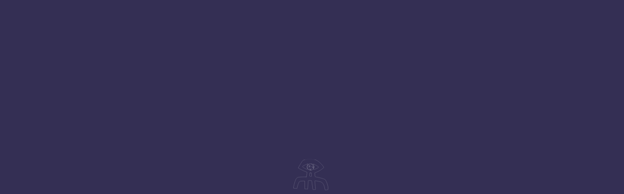

--- FILE ---
content_type: text/html; charset=UTF-8
request_url: https://mavoix.boutique/carte-da-parati/ricamo-oro-antico/
body_size: 46712
content:
<!doctype html>
<html lang="it-IT" class="no-js">
<head>
    <meta charset="UTF-8">
    <meta name="p:domain_verify" content="8839647565a0897d91b87e095f0eabba"/>
    <meta name="facebook-domain-verification" content="uuuyq6v5rna9ij3im8ysmudh6p4j2d" />
    <link rel="profile" href="//gmpg.org/xfn/11">
    <meta name="viewport" content="width=device-width, initial-scale=1.0, maximum-scale=1.0, user-scalable=no" />

    <script data-cookieconsent="ignore">
	window.dataLayer = window.dataLayer || [];
	function gtag() {
		dataLayer.push(arguments);
	}
	gtag("consent", "default", {
		ad_user_data: "denied",
		ad_personalization: "denied",
		ad_storage: "denied",
		analytics_storage: "denied",
		functionality_storage: "denied",
		personalization_storage: "denied",
		security_storage: "granted",
		wait_for_update: 500,
	});
	gtag("set", "ads_data_redaction", true);
	</script>
<script
		id="Cookiebot"
		src="https://consent.cookiebot.com/uc.js"
		data-cbid="f1e4ed3c-1e78-4e20-86a1-8069f25f4e6e"
							data-blockingmode="auto"
	></script>
<meta name='robots' content='index, follow, max-image-preview:large, max-snippet:-1, max-video-preview:-1' />
<link rel="alternate" hreflang="en" href="https://mavoix.boutique/en/wallpapers/ricamo-oro-antico/" />
<link rel="alternate" hreflang="it" href="https://mavoix.boutique/carte-da-parati/ricamo-oro-antico/" />
<link rel="alternate" hreflang="x-default" href="https://mavoix.boutique/carte-da-parati/ricamo-oro-antico/" />

	<!-- This site is optimized with the Yoast SEO plugin v22.8 - https://yoast.com/wordpress/plugins/seo/ -->
	<title>Ricamo Oro Antico - MaVoix Exclusive Wallpaper</title>
	<meta name="description" content="Wallpaper by Marika Tardio Studio. Ricorda la lavorazione detta &quot;Trappigna&quot;, una tecnica di ricamo/tessile in cui fondo e disegno venivano creati insieme." />
	<link rel="canonical" href="https://mavoix.boutique/carte-da-parati/ricamo-oro-antico/" />
	<meta property="og:locale" content="it_IT" />
	<meta property="og:type" content="article" />
	<meta property="og:title" content="Ricamo Oro Antico - MaVoix Exclusive Wallpaper" />
	<meta property="og:description" content="Wallpaper by Marika Tardio Studio. Ricorda la lavorazione detta &quot;Trappigna&quot;, una tecnica di ricamo/tessile in cui fondo e disegno venivano creati insieme." />
	<meta property="og:url" content="https://mavoix.boutique/carte-da-parati/ricamo-oro-antico/" />
	<meta property="og:site_name" content="Mavoix Exclusive Wallpaper" />
	<meta property="article:publisher" content="https://www.facebook.com/mavoixwallpaper" />
	<meta property="article:modified_time" content="2024-02-11T13:41:53+00:00" />
	<meta property="og:image" content="https://mavoix.boutique/wp-content/uploads/2022/04/Carta-da-parati-Ricamo-Oro-antico-MaVoix-wallpaper-racconti-dining-room-interior-1-scaled.jpg" />
	<meta property="og:image:width" content="1707" />
	<meta property="og:image:height" content="2560" />
	<meta property="og:image:type" content="image/jpeg" />
	<meta name="twitter:card" content="summary_large_image" />
	<meta name="twitter:label1" content="Tempo di lettura stimato" />
	<meta name="twitter:data1" content="1 minuto" />
	<script type="application/ld+json" class="yoast-schema-graph">{"@context":"https://schema.org","@graph":[{"@type":"WebPage","@id":"https://mavoix.boutique/carte-da-parati/ricamo-oro-antico/","url":"https://mavoix.boutique/carte-da-parati/ricamo-oro-antico/","name":"Ricamo Oro Antico - MaVoix Exclusive Wallpaper","isPartOf":{"@id":"https://mavoix.boutique/#website"},"primaryImageOfPage":{"@id":"https://mavoix.boutique/carte-da-parati/ricamo-oro-antico/#primaryimage"},"image":{"@id":"https://mavoix.boutique/carte-da-parati/ricamo-oro-antico/#primaryimage"},"thumbnailUrl":"https://mavoix.boutique/wp-content/uploads/2022/04/Carta-da-parati-Ricamo-Oro-antico-MaVoix-wallpaper-racconti-dining-room-interior-1-scaled.jpg","datePublished":"2022-04-15T11:20:23+00:00","dateModified":"2024-02-11T13:41:53+00:00","description":"Wallpaper by Marika Tardio Studio. Ricorda la lavorazione detta \"Trappigna\", una tecnica di ricamo/tessile in cui fondo e disegno venivano creati insieme.","breadcrumb":{"@id":"https://mavoix.boutique/carte-da-parati/ricamo-oro-antico/#breadcrumb"},"inLanguage":"it-IT","potentialAction":[{"@type":"ReadAction","target":["https://mavoix.boutique/carte-da-parati/ricamo-oro-antico/"]}]},{"@type":"ImageObject","inLanguage":"it-IT","@id":"https://mavoix.boutique/carte-da-parati/ricamo-oro-antico/#primaryimage","url":"https://mavoix.boutique/wp-content/uploads/2022/04/Carta-da-parati-Ricamo-Oro-antico-MaVoix-wallpaper-racconti-dining-room-interior-1-scaled.jpg","contentUrl":"https://mavoix.boutique/wp-content/uploads/2022/04/Carta-da-parati-Ricamo-Oro-antico-MaVoix-wallpaper-racconti-dining-room-interior-1-scaled.jpg","width":1707,"height":2560,"caption":"Carta-da-parati-Ricamo-Oro-antico-MaVoix-wallpaper-racconti-dining-room-interior"},{"@type":"BreadcrumbList","@id":"https://mavoix.boutique/carte-da-parati/ricamo-oro-antico/#breadcrumb","itemListElement":[{"@type":"ListItem","position":1,"name":"Home","item":"https://mavoix.boutique/en/"},{"@type":"ListItem","position":2,"name":"Prodotti","item":"https://mavoix.boutique/shop/"},{"@type":"ListItem","position":3,"name":"Ricamo Oro Antico"}]},{"@type":"WebSite","@id":"https://mavoix.boutique/#website","url":"https://mavoix.boutique/","name":"Mavoix Exclusive Wallpaper","description":"Mavoix Firenze, Carte da parati e stampe d&#039;arredo","publisher":{"@id":"https://mavoix.boutique/#organization"},"potentialAction":[{"@type":"SearchAction","target":{"@type":"EntryPoint","urlTemplate":"https://mavoix.boutique/?s={search_term_string}"},"query-input":"required name=search_term_string"}],"inLanguage":"it-IT"},{"@type":"Organization","@id":"https://mavoix.boutique/#organization","name":"Mavoix","url":"https://mavoix.boutique/","logo":{"@type":"ImageObject","inLanguage":"it-IT","@id":"https://mavoix.boutique/#/schema/logo/image/","url":"https://mavoix.boutique/wp-content/uploads/2022/05/Asset-9.svg","contentUrl":"https://mavoix.boutique/wp-content/uploads/2022/05/Asset-9.svg","width":253,"height":253,"caption":"Mavoix"},"image":{"@id":"https://mavoix.boutique/#/schema/logo/image/"},"sameAs":["https://www.facebook.com/mavoixwallpaper","https://www.instagram.com/_ma_voix/"]}]}</script>
	<!-- / Yoast SEO plugin. -->


<link rel='dns-prefetch' href='//assets.pinterest.com' />
<link rel='dns-prefetch' href='//www.googletagmanager.com' />
<link rel='dns-prefetch' href='//fonts.googleapis.com' />
<link href='//fonts.gstatic.com' crossorigin rel='preconnect' />
<link rel="alternate" type="application/rss+xml" title="Mavoix Exclusive Wallpaper &raquo; Feed" href="https://mavoix.boutique/feed/" />
<link rel="alternate" type="application/rss+xml" title="Mavoix Exclusive Wallpaper &raquo; Feed dei commenti" href="https://mavoix.boutique/comments/feed/" />
<link rel="alternate" title="oEmbed (JSON)" type="application/json+oembed" href="https://mavoix.boutique/wp-json/oembed/1.0/embed?url=https%3A%2F%2Fmavoix.boutique%2Fcarte-da-parati%2Fricamo-oro-antico%2F" />
<link rel="alternate" title="oEmbed (XML)" type="text/xml+oembed" href="https://mavoix.boutique/wp-json/oembed/1.0/embed?url=https%3A%2F%2Fmavoix.boutique%2Fcarte-da-parati%2Fricamo-oro-antico%2F&#038;format=xml" />
<style id='wp-img-auto-sizes-contain-inline-css'>
img:is([sizes=auto i],[sizes^="auto," i]){contain-intrinsic-size:3000px 1500px}
/*# sourceURL=wp-img-auto-sizes-contain-inline-css */
</style>
<link rel='stylesheet' id='opal-boostrap-css' href='https://mavoix.boutique/wp-content/themes/funisox-child/assets/css/opal-boostrap.css?ver=6.9' media='all' />
<link rel='stylesheet' id='wp-block-library-css' href='https://mavoix.boutique/wp-includes/css/dist/block-library/style.min.css?ver=6.9' media='all' />
<style id='global-styles-inline-css'>
:root{--wp--preset--aspect-ratio--square: 1;--wp--preset--aspect-ratio--4-3: 4/3;--wp--preset--aspect-ratio--3-4: 3/4;--wp--preset--aspect-ratio--3-2: 3/2;--wp--preset--aspect-ratio--2-3: 2/3;--wp--preset--aspect-ratio--16-9: 16/9;--wp--preset--aspect-ratio--9-16: 9/16;--wp--preset--color--black: #000000;--wp--preset--color--cyan-bluish-gray: #abb8c3;--wp--preset--color--white: #ffffff;--wp--preset--color--pale-pink: #f78da7;--wp--preset--color--vivid-red: #cf2e2e;--wp--preset--color--luminous-vivid-orange: #ff6900;--wp--preset--color--luminous-vivid-amber: #fcb900;--wp--preset--color--light-green-cyan: #7bdcb5;--wp--preset--color--vivid-green-cyan: #00d084;--wp--preset--color--pale-cyan-blue: #8ed1fc;--wp--preset--color--vivid-cyan-blue: #0693e3;--wp--preset--color--vivid-purple: #9b51e0;--wp--preset--gradient--vivid-cyan-blue-to-vivid-purple: linear-gradient(135deg,rgb(6,147,227) 0%,rgb(155,81,224) 100%);--wp--preset--gradient--light-green-cyan-to-vivid-green-cyan: linear-gradient(135deg,rgb(122,220,180) 0%,rgb(0,208,130) 100%);--wp--preset--gradient--luminous-vivid-amber-to-luminous-vivid-orange: linear-gradient(135deg,rgb(252,185,0) 0%,rgb(255,105,0) 100%);--wp--preset--gradient--luminous-vivid-orange-to-vivid-red: linear-gradient(135deg,rgb(255,105,0) 0%,rgb(207,46,46) 100%);--wp--preset--gradient--very-light-gray-to-cyan-bluish-gray: linear-gradient(135deg,rgb(238,238,238) 0%,rgb(169,184,195) 100%);--wp--preset--gradient--cool-to-warm-spectrum: linear-gradient(135deg,rgb(74,234,220) 0%,rgb(151,120,209) 20%,rgb(207,42,186) 40%,rgb(238,44,130) 60%,rgb(251,105,98) 80%,rgb(254,248,76) 100%);--wp--preset--gradient--blush-light-purple: linear-gradient(135deg,rgb(255,206,236) 0%,rgb(152,150,240) 100%);--wp--preset--gradient--blush-bordeaux: linear-gradient(135deg,rgb(254,205,165) 0%,rgb(254,45,45) 50%,rgb(107,0,62) 100%);--wp--preset--gradient--luminous-dusk: linear-gradient(135deg,rgb(255,203,112) 0%,rgb(199,81,192) 50%,rgb(65,88,208) 100%);--wp--preset--gradient--pale-ocean: linear-gradient(135deg,rgb(255,245,203) 0%,rgb(182,227,212) 50%,rgb(51,167,181) 100%);--wp--preset--gradient--electric-grass: linear-gradient(135deg,rgb(202,248,128) 0%,rgb(113,206,126) 100%);--wp--preset--gradient--midnight: linear-gradient(135deg,rgb(2,3,129) 0%,rgb(40,116,252) 100%);--wp--preset--font-size--small: 13px;--wp--preset--font-size--medium: 20px;--wp--preset--font-size--large: 36px;--wp--preset--font-size--x-large: 42px;--wp--preset--spacing--20: 0.44rem;--wp--preset--spacing--30: 0.67rem;--wp--preset--spacing--40: 1rem;--wp--preset--spacing--50: 1.5rem;--wp--preset--spacing--60: 2.25rem;--wp--preset--spacing--70: 3.38rem;--wp--preset--spacing--80: 5.06rem;--wp--preset--shadow--natural: 6px 6px 9px rgba(0, 0, 0, 0.2);--wp--preset--shadow--deep: 12px 12px 50px rgba(0, 0, 0, 0.4);--wp--preset--shadow--sharp: 6px 6px 0px rgba(0, 0, 0, 0.2);--wp--preset--shadow--outlined: 6px 6px 0px -3px rgb(255, 255, 255), 6px 6px rgb(0, 0, 0);--wp--preset--shadow--crisp: 6px 6px 0px rgb(0, 0, 0);}:where(.is-layout-flex){gap: 0.5em;}:where(.is-layout-grid){gap: 0.5em;}body .is-layout-flex{display: flex;}.is-layout-flex{flex-wrap: wrap;align-items: center;}.is-layout-flex > :is(*, div){margin: 0;}body .is-layout-grid{display: grid;}.is-layout-grid > :is(*, div){margin: 0;}:where(.wp-block-columns.is-layout-flex){gap: 2em;}:where(.wp-block-columns.is-layout-grid){gap: 2em;}:where(.wp-block-post-template.is-layout-flex){gap: 1.25em;}:where(.wp-block-post-template.is-layout-grid){gap: 1.25em;}.has-black-color{color: var(--wp--preset--color--black) !important;}.has-cyan-bluish-gray-color{color: var(--wp--preset--color--cyan-bluish-gray) !important;}.has-white-color{color: var(--wp--preset--color--white) !important;}.has-pale-pink-color{color: var(--wp--preset--color--pale-pink) !important;}.has-vivid-red-color{color: var(--wp--preset--color--vivid-red) !important;}.has-luminous-vivid-orange-color{color: var(--wp--preset--color--luminous-vivid-orange) !important;}.has-luminous-vivid-amber-color{color: var(--wp--preset--color--luminous-vivid-amber) !important;}.has-light-green-cyan-color{color: var(--wp--preset--color--light-green-cyan) !important;}.has-vivid-green-cyan-color{color: var(--wp--preset--color--vivid-green-cyan) !important;}.has-pale-cyan-blue-color{color: var(--wp--preset--color--pale-cyan-blue) !important;}.has-vivid-cyan-blue-color{color: var(--wp--preset--color--vivid-cyan-blue) !important;}.has-vivid-purple-color{color: var(--wp--preset--color--vivid-purple) !important;}.has-black-background-color{background-color: var(--wp--preset--color--black) !important;}.has-cyan-bluish-gray-background-color{background-color: var(--wp--preset--color--cyan-bluish-gray) !important;}.has-white-background-color{background-color: var(--wp--preset--color--white) !important;}.has-pale-pink-background-color{background-color: var(--wp--preset--color--pale-pink) !important;}.has-vivid-red-background-color{background-color: var(--wp--preset--color--vivid-red) !important;}.has-luminous-vivid-orange-background-color{background-color: var(--wp--preset--color--luminous-vivid-orange) !important;}.has-luminous-vivid-amber-background-color{background-color: var(--wp--preset--color--luminous-vivid-amber) !important;}.has-light-green-cyan-background-color{background-color: var(--wp--preset--color--light-green-cyan) !important;}.has-vivid-green-cyan-background-color{background-color: var(--wp--preset--color--vivid-green-cyan) !important;}.has-pale-cyan-blue-background-color{background-color: var(--wp--preset--color--pale-cyan-blue) !important;}.has-vivid-cyan-blue-background-color{background-color: var(--wp--preset--color--vivid-cyan-blue) !important;}.has-vivid-purple-background-color{background-color: var(--wp--preset--color--vivid-purple) !important;}.has-black-border-color{border-color: var(--wp--preset--color--black) !important;}.has-cyan-bluish-gray-border-color{border-color: var(--wp--preset--color--cyan-bluish-gray) !important;}.has-white-border-color{border-color: var(--wp--preset--color--white) !important;}.has-pale-pink-border-color{border-color: var(--wp--preset--color--pale-pink) !important;}.has-vivid-red-border-color{border-color: var(--wp--preset--color--vivid-red) !important;}.has-luminous-vivid-orange-border-color{border-color: var(--wp--preset--color--luminous-vivid-orange) !important;}.has-luminous-vivid-amber-border-color{border-color: var(--wp--preset--color--luminous-vivid-amber) !important;}.has-light-green-cyan-border-color{border-color: var(--wp--preset--color--light-green-cyan) !important;}.has-vivid-green-cyan-border-color{border-color: var(--wp--preset--color--vivid-green-cyan) !important;}.has-pale-cyan-blue-border-color{border-color: var(--wp--preset--color--pale-cyan-blue) !important;}.has-vivid-cyan-blue-border-color{border-color: var(--wp--preset--color--vivid-cyan-blue) !important;}.has-vivid-purple-border-color{border-color: var(--wp--preset--color--vivid-purple) !important;}.has-vivid-cyan-blue-to-vivid-purple-gradient-background{background: var(--wp--preset--gradient--vivid-cyan-blue-to-vivid-purple) !important;}.has-light-green-cyan-to-vivid-green-cyan-gradient-background{background: var(--wp--preset--gradient--light-green-cyan-to-vivid-green-cyan) !important;}.has-luminous-vivid-amber-to-luminous-vivid-orange-gradient-background{background: var(--wp--preset--gradient--luminous-vivid-amber-to-luminous-vivid-orange) !important;}.has-luminous-vivid-orange-to-vivid-red-gradient-background{background: var(--wp--preset--gradient--luminous-vivid-orange-to-vivid-red) !important;}.has-very-light-gray-to-cyan-bluish-gray-gradient-background{background: var(--wp--preset--gradient--very-light-gray-to-cyan-bluish-gray) !important;}.has-cool-to-warm-spectrum-gradient-background{background: var(--wp--preset--gradient--cool-to-warm-spectrum) !important;}.has-blush-light-purple-gradient-background{background: var(--wp--preset--gradient--blush-light-purple) !important;}.has-blush-bordeaux-gradient-background{background: var(--wp--preset--gradient--blush-bordeaux) !important;}.has-luminous-dusk-gradient-background{background: var(--wp--preset--gradient--luminous-dusk) !important;}.has-pale-ocean-gradient-background{background: var(--wp--preset--gradient--pale-ocean) !important;}.has-electric-grass-gradient-background{background: var(--wp--preset--gradient--electric-grass) !important;}.has-midnight-gradient-background{background: var(--wp--preset--gradient--midnight) !important;}.has-small-font-size{font-size: var(--wp--preset--font-size--small) !important;}.has-medium-font-size{font-size: var(--wp--preset--font-size--medium) !important;}.has-large-font-size{font-size: var(--wp--preset--font-size--large) !important;}.has-x-large-font-size{font-size: var(--wp--preset--font-size--x-large) !important;}
/*# sourceURL=global-styles-inline-css */
</style>

<link rel='stylesheet' id='funisox-style-css' href='https://mavoix.boutique/wp-content/themes/funisox/style.css?ver=6.9' media='all' />
<style id='funisox-style-inline-css'>
:root {--e-global-color-primary:#ffffff;--e-global-color-primary-hover:#e6e6e6;--e-global-color-secondary:#333333;--e-global-color-text:#ffffff;--e-global-color-accent:#c65146;--e-global-color-accent-hover:#a83d34;--e-global-color-light:#9e9e9e;--e-global-color-dark:#444444;--e-global-color-border:#e1e1e1;--e-global-typography-primary-font-family:"Lato",-apple-system, BlinkMacSystemFont, "Segoe UI", Roboto, "Helvetica Neue", Arial, sans-serif;--e-global-typography-primary-font-weight:400;--e-global-typography-secondary-font-family:"Lato",-apple-system, BlinkMacSystemFont, "Segoe UI", Roboto, "Helvetica Neue", Arial, sans-serif;--e-global-typography-secondary-font-weight:400;--e-global-typography-text-font-family:"Lato", -apple-system, BlinkMacSystemFont, "Segoe UI", Roboto, "Helvetica Neue", Arial, sans-serif;--e-global-typography-text-font-weight:400;--e-global-typography-accent-font-family:"Lato",-apple-system, BlinkMacSystemFont, "Segoe UI", Roboto, "Helvetica Neue", Arial, sans-serif;--e-global-typography-accent-font-weight:400;}.row,body.opal-content-layout-2cl #content .wrap,body.opal-content-layout-2cr #content .wrap,[data-opal-columns],.site-footer .widget-area,.comment-form,.widget .gallery,.entry-gallery .gallery,.single .gallery,.woocommerce-cart .woocommerce,.woocommerce-billing-fields .woocommerce-billing-fields__field-wrapper,.woocommerce-MyAccount-content form[class^="woocommerce-"],.woocommerce-columns--addresses,form.track_order,.woocommerce-account .woocommerce,.woocommerce-account .woocommerce .u-columns.woocommerce-Addresses,.woocommerce-Addresses,.woocommerce-address-fields__field-wrapper,.single-product div.type-product .product-inner {margin-right:-5px;margin-left:-5px;}.col-1,.col-2,.col-3,.col-4,.col-5,.col-6,.single-product.opal-comment-form-2 .comment-form-author,.single-product.opal-comment-form-2 .comment-form-email,.col-7,.col-8,.col-9,.col-10,.col-11,.col-12,.related-posts .column-item,.opal-content-layout-2cr .related-posts .column-item,.opal-content-layout-2cl .related-posts .column-item,.site-footer .widget-area .widget-column,.comment-form > *,.comment-form > .comment-form-rating,.widget .gallery-columns-1 .gallery-item,.entry-gallery .gallery-columns-1 .gallery-item,.single .gallery-columns-1 .gallery-item,.woocommerce-cart .cart-empty,.woocommerce-cart .return-to-shop,.woocommerce-billing-fields .form-row-wide,.woocommerce-MyAccount-content form[class^="woocommerce-"] > *:not(fieldset),.woocommerce-MyAccount-content form[class^="woocommerce-"] .form-row-wide,#customer_details [class*='col'],.woocommerce-Addresses .woocommerce-Address,.col,body #secondary,body.opal-content-layout-2cl #primary,body.opal-content-layout-2cr #primary,form.track_order p.form-row-first,form.track_order p.form-row-last,.col-auto,.col-sm-1,[data-opal-columns="12"] .column-item,.col-sm-2,[data-opal-columns="6"] .column-item,.col-sm-3,[data-opal-columns="4"] .column-item,.col-sm-4,[data-opal-columns="3"] .column-item,.widget .gallery-columns-6 .gallery-item,.entry-gallery .gallery-columns-6 .gallery-item,.single .gallery-columns-6 .gallery-item,.col-sm-5,.col-sm-6,[data-opal-columns="2"] .column-item,.opal-archive-style-1 .column-item,.opal-archive-style-2 .column-item,.opal-archive-style-5 .column-item,.opal-archive-style-4 .column-item,.opal-archive-style-3 .column-item,.comment-form .comment-form-url,.comment-form .comment-form-email,.comment-form .comment-form-author,.comment-form .form-submit,.widget .gallery-columns-2 .gallery-item,.entry-gallery .gallery-columns-2 .gallery-item,.single .gallery-columns-2 .gallery-item,.widget .gallery-columns-3 .gallery-item,.entry-gallery .gallery-columns-3 .gallery-item,.single .gallery-columns-3 .gallery-item,.widget .gallery-columns-4 .gallery-item,.entry-gallery .gallery-columns-4 .gallery-item,.single .gallery-columns-4 .gallery-item,.woocommerce-billing-fields .form-row-first,.woocommerce-billing-fields .form-row-last,.woocommerce-MyAccount-content form[class^="woocommerce-"] .form-row-first,.woocommerce-MyAccount-content form[class^="woocommerce-"] .form-row-last,.col-sm-7,.col-sm-8,.col-sm-9,.col-sm-10,.col-sm-11,.col-sm-12,[data-opal-columns="1"] .column-item,.opal-archive-style-1.opal-content-layout-2cr .column-item,.opal-archive-style-2.opal-content-layout-2cr .column-item,.opal-archive-style-5.opal-content-layout-2cr .column-item,.opal-archive-style-4.opal-content-layout-2cr .column-item,.opal-archive-style-3.opal-content-layout-2cr .column-item,.entry-summary .comment-form .comment-form-url,.entry-summary .comment-form .comment-form-email,.entry-summary .comment-form .comment-form-author,.cart-collaterals .cross-sells,.woocommerce-columns--addresses .woocommerce-column,.woocommerce-account .woocommerce .u-columns [class^="u-column"],.woocommerce-account .woocommerce-ResetPassword,.woocommerce-address-fields__field-wrapper .form-row,.osf-sorting .woocommerce-message,.osf-sorting .woocommerce-notice,.col-sm,.col-sm-auto,.col-md-1,.col-md-2,.col-md-3,.col-md-4,.col-md-5,.col-md-6,.col-md-7,.col-md-8,.col-md-9,.col-md-10,.col-md-11,.col-md-12,.woocommerce-cart .woocommerce-cart-form,.woocommerce-ResetPassword.lost_reset_password,.woocommerce-account .woocommerce-MyAccount-navigation,.woocommerce-account .woocommerce-MyAccount-content,.single-product div.type-product .entry-gallery,.single-product div.type-product .entry-summary,.col-md,.col-md-auto,.col-lg-1,.col-lg-2,.col-lg-3,.col-lg-4,.col-lg-5,.col-lg-6,.woocommerce-single-style-3.single-product div.type-product .entry-gallery,.woocommerce-single-style-3.single-product div.type-product .entry-summary,.col-lg-7,.col-lg-8,.col-lg-9,.col-lg-10,.col-lg-11,.col-lg-12,.cart-collaterals,.col-lg,.col-lg-auto,.col-xl-1,.col-xl-2,.col-xl-3,.col-xl-4,.col-xl-5,.col-xl-6,.col-xl-7,.col-xl-8,.col-xl-9,.col-xl-10,.col-xl-11,.col-xl-12,.col-xl,.col-xl-auto {padding-right:5px;padding-left:5px;}.container,#content,ul.elementor-nav-menu--dropdown.mega-containerwidth > li.mega-menu-item > .elementor,.otf-product-recently-content .widget_recently_viewed_products {padding-right:5px;padding-left:5px;}@media (min-width:576px) {.container, #content, ul.elementor-nav-menu--dropdown.mega-containerwidth > li.mega-menu-item > .elementor, .otf-product-recently-content .widget_recently_viewed_products {max-width:540px; } }@media (min-width:768px) {.container, #content, ul.elementor-nav-menu--dropdown.mega-containerwidth > li.mega-menu-item > .elementor, .otf-product-recently-content .widget_recently_viewed_products {max-width:720px; } }@media (min-width:992px) {.container, #content, ul.elementor-nav-menu--dropdown.mega-containerwidth > li.mega-menu-item > .elementor, .otf-product-recently-content .widget_recently_viewed_products {max-width:960px; } }@media (min-width:1200px) {.container, #content, ul.elementor-nav-menu--dropdown.mega-containerwidth > li.mega-menu-item > .elementor, .otf-product-recently-content .widget_recently_viewed_products {max-width:1170px; } }@media screen and (min-width:1200px){.container, #content , ul.elementor-nav-menu--dropdown.mega-containerwidth > li.mega-menu-item > .elementor{max-width:1170px;}}@media screen and (min-width:768px){.container, #content , .container-fluid, ul.elementor-nav-menu--dropdown.mega-containerwidth > li.mega-menu-item > .elementor{padding-left:0px;padding-right:0px;}}.page-title-bar {background-color:#7e9870;background-position:center center;;}.breadcrumb, .breadcrumb span, .breadcrumb * {color:#ffffff;;}.breadcrumb .current-item, .breadcrumb a:hover,.breadcrumb a:hover span {color:#ffffff;}
/*# sourceURL=funisox-style-inline-css */
</style>
<link rel='stylesheet' id='osf-elementor-addons-css' href='https://mavoix.boutique/wp-content/plugins/funisox-core12/assets/css/elementor/style.css?ver=1.0.8' media='all' />
<link rel='stylesheet' id='tooltipster-css' href='https://mavoix.boutique/wp-content/plugins/funisox-core12/assets/css/tooltipster.bundle.min.css?ver=1.0.8' media='all' />
<link rel='stylesheet' id='elementor-frontend-css' href='https://mavoix.boutique/wp-content/uploads/elementor/css/custom-frontend-lite.min.css?ver=1719497288' media='all' />
<link rel='stylesheet' id='elementor-post-47-css' href='https://mavoix.boutique/wp-content/uploads/elementor/css/post-47.css?ver=1719814368' media='all' />
<link rel='stylesheet' id='wpml-legacy-dropdown-0-css' href='//mavoix.boutique/wp-content/plugins/sitepress-multilingual-cms/templates/language-switchers/legacy-dropdown/style.min.css?ver=1' media='all' />
<link rel='stylesheet' id='elementor-post-9691-css' href='https://mavoix.boutique/wp-content/uploads/elementor/css/post-9691.css?ver=1719814368' media='all' />
<link rel='stylesheet' id='magnific-popup-css' href='https://mavoix.boutique/wp-content/plugins/funisox-core12/assets/css/magnific-popup.css?ver=6.9' media='all' />
<link rel='stylesheet' id='elementor-post-22646-css' href='https://mavoix.boutique/wp-content/uploads/elementor/css/post-22646.css?ver=1719814368' media='all' />
<link rel='stylesheet' id='elementor-post-52-css' href='https://mavoix.boutique/wp-content/uploads/elementor/css/post-52.css?ver=1719814369' media='all' />
<style id='wp-emoji-styles-inline-css'>

	img.wp-smiley, img.emoji {
		display: inline !important;
		border: none !important;
		box-shadow: none !important;
		height: 1em !important;
		width: 1em !important;
		margin: 0 0.07em !important;
		vertical-align: -0.1em !important;
		background: none !important;
		padding: 0 !important;
	}
/*# sourceURL=wp-emoji-styles-inline-css */
</style>
<style id='classic-theme-styles-inline-css'>
/*! This file is auto-generated */
.wp-block-button__link{color:#fff;background-color:#32373c;border-radius:9999px;box-shadow:none;text-decoration:none;padding:calc(.667em + 2px) calc(1.333em + 2px);font-size:1.125em}.wp-block-file__button{background:#32373c;color:#fff;text-decoration:none}
/*# sourceURL=/wp-includes/css/classic-themes.min.css */
</style>
<link rel='stylesheet' id='dnd-upload-cf7-css' href='https://mavoix.boutique/wp-content/plugins/drag-and-drop-multiple-file-upload-contact-form-7/assets/css/dnd-upload-cf7.css?ver=1.3.6.5' media='all' />
<link rel='stylesheet' id='contact-form-7-css' href='https://mavoix.boutique/wp-content/plugins/contact-form-7/includes/css/styles.css?ver=5.9.5' media='all' />
<link rel='stylesheet' id='ewd-ulb-main-css' href='https://mavoix.boutique/wp-content/plugins/ultimate-lightbox/assets/css/ewd-ulb-main.css?ver=6.9' media='all' />
<link rel='stylesheet' id='ewd-ulb-twentytwenty-css' href='https://mavoix.boutique/wp-content/plugins/ultimate-lightbox/assets/css/twentytwenty.css?ver=6.9' media='all' />
<link rel='stylesheet' id='photoswipe-css' href='https://mavoix.boutique/wp-content/plugins/woocommerce/assets/css/photoswipe/photoswipe.min.css?ver=7.1.0' media='all' />
<link rel='stylesheet' id='photoswipe-default-skin-css' href='https://mavoix.boutique/wp-content/plugins/woocommerce/assets/css/photoswipe/default-skin/default-skin.min.css?ver=7.1.0' media='all' />
<style id='woocommerce-inline-inline-css'>
.woocommerce form .form-row .required { visibility: visible; }
/*# sourceURL=woocommerce-inline-inline-css */
</style>
<link rel='stylesheet' id='wpcf7-redirect-script-frontend-css' href='https://mavoix.boutique/wp-content/plugins/wpcf7-redirect/build/css/wpcf7-redirect-frontend.min.css?ver=6.9' media='all' />
<link rel='stylesheet' id='wpml-legacy-horizontal-list-0-css' href='//mavoix.boutique/wp-content/plugins/sitepress-multilingual-cms/templates/language-switchers/legacy-list-horizontal/style.min.css?ver=1' media='all' />
<style id='wpml-legacy-horizontal-list-0-inline-css'>
.wpml-ls-statics-footer a {color:#444444;background-color:#ffffff;}.wpml-ls-statics-footer a:hover,.wpml-ls-statics-footer a:focus {color:#000000;background-color:#eeeeee;}.wpml-ls-statics-footer .wpml-ls-current-language>a {color:#444444;background-color:#ffffff;}.wpml-ls-statics-footer .wpml-ls-current-language:hover>a, .wpml-ls-statics-footer .wpml-ls-current-language>a:focus {color:#000000;background-color:#eeeeee;}
/*# sourceURL=wpml-legacy-horizontal-list-0-inline-css */
</style>
<link rel='stylesheet' id='wpml-menu-item-0-css' href='//mavoix.boutique/wp-content/plugins/sitepress-multilingual-cms/templates/language-switchers/menu-item/style.min.css?ver=1' media='all' />
<style id='wpml-menu-item-0-inline-css'>
.wpml-ls-slot-190.wpml-ls-current-language, .wpml-ls-slot-190.wpml-ls-current-language a, .wpml-ls-slot-190.wpml-ls-current-language a:visited{color:#c1a541;}
/*# sourceURL=wpml-menu-item-0-inline-css */
</style>
<link rel='stylesheet' id='cf7mls-css' href='https://mavoix.boutique/wp-content/plugins/cf7-multi-step/assets/frontend/css/cf7mls.css?ver=2.7.3' media='all' />
<link rel='stylesheet' id='cf7mls_animate-css' href='https://mavoix.boutique/wp-content/plugins/cf7-multi-step/assets/frontend/animate/animate.min.css?ver=2.7.3' media='all' />
<link rel='stylesheet' id='pinterest-for-woocommerce-pins-css' href='//mavoix.boutique/wp-content/plugins/pinterest-for-woocommerce/assets/css/frontend/pinterest-for-woocommerce-pins.min.css?ver=1.3.24' media='all' />
<link rel='stylesheet' id='woo-variation-swatches-css' href='https://mavoix.boutique/wp-content/plugins/woo-variation-swatches/assets/css/frontend.min.css?ver=1668014681' media='all' />
<style id='woo-variation-swatches-inline-css'>
:root {
--wvs-tick:url("data:image/svg+xml;utf8,%3Csvg filter='drop-shadow(0px 0px 2px rgb(0 0 0 / .8))' xmlns='http://www.w3.org/2000/svg'  viewBox='0 0 30 30'%3E%3Cpath fill='none' stroke='%23ffffff' stroke-linecap='round' stroke-linejoin='round' stroke-width='4' d='M4 16L11 23 27 7'/%3E%3C/svg%3E");

--wvs-cross:url("data:image/svg+xml;utf8,%3Csvg filter='drop-shadow(0px 0px 5px rgb(255 255 255 / .6))' xmlns='http://www.w3.org/2000/svg' width='72px' height='72px' viewBox='0 0 24 24'%3E%3Cpath fill='none' stroke='%23ff0000' stroke-linecap='round' stroke-width='0.6' d='M5 5L19 19M19 5L5 19'/%3E%3C/svg%3E");
--wvs-single-product-item-width:30px;
--wvs-single-product-item-height:30px;
--wvs-single-product-item-font-size:16px}
/*# sourceURL=woo-variation-swatches-inline-css */
</style>
<link rel='stylesheet' id='slick-css' href='https://mavoix.boutique/wp-content/plugins/woo-smart-quick-view/assets/libs/slick/slick.css?ver=6.9' media='all' />
<link rel='stylesheet' id='perfect-scrollbar-css' href='https://mavoix.boutique/wp-content/plugins/woo-smart-quick-view/assets/libs/perfect-scrollbar/css/perfect-scrollbar.min.css?ver=6.9' media='all' />
<link rel='stylesheet' id='perfect-scrollbar-wpc-css' href='https://mavoix.boutique/wp-content/plugins/woo-smart-quick-view/assets/libs/perfect-scrollbar/css/custom-theme.css?ver=6.9' media='all' />
<link rel='stylesheet' id='woosq-feather-css' href='https://mavoix.boutique/wp-content/plugins/woo-smart-quick-view/assets/libs/feather/feather.css?ver=6.9' media='all' />
<link rel='stylesheet' id='woosq-frontend-css' href='https://mavoix.boutique/wp-content/plugins/woo-smart-quick-view/assets/css/frontend.css?ver=3.2.3' media='all' />
<link rel='stylesheet' id='woosw-icons-css' href='https://mavoix.boutique/wp-content/plugins/woo-smart-wishlist/assets/css/icons.css?ver=4.4.5' media='all' />
<link rel='stylesheet' id='woosw-frontend-css' href='https://mavoix.boutique/wp-content/plugins/woo-smart-wishlist/assets/css/frontend.css?ver=4.4.5' media='all' />
<style id='woosw-frontend-inline-css'>
.woosw-popup .woosw-popup-inner .woosw-popup-content .woosw-popup-content-bot .woosw-notice { background-color: #5fbd74; } .woosw-popup .woosw-popup-inner .woosw-popup-content .woosw-popup-content-bot .woosw-popup-content-bot-inner a:hover { color: #5fbd74; border-color: #5fbd74; } 
/*# sourceURL=woosw-frontend-inline-css */
</style>
<link rel='stylesheet' id='loftloader-lite-animation-css' href='https://mavoix.boutique/wp-content/plugins/loftloader/assets/css/loftloader.min.css?ver=2022112601' media='all' />
<link rel='stylesheet' id='popup-maker-site-css' href='//mavoix.boutique/wp-content/uploads/pum/pum-site-styles.css?generated=1719932544&#038;ver=1.19.0' media='all' />
<link rel='stylesheet' id='jquery-lazyloadxt-fadein-css-css' href='//mavoix.boutique/wp-content/plugins/a3-lazy-load/assets/css/jquery.lazyloadxt.fadein.css?ver=6.9' media='all' />
<link rel='stylesheet' id='a3a3_lazy_load-css' href='//mavoix.boutique/wp-content/uploads/sass/a3_lazy_load.min.css?ver=1657267442' media='all' />
<link rel='stylesheet' id='cf7cf-style-css' href='https://mavoix.boutique/wp-content/plugins/cf7-conditional-fields/style.css?ver=2.2.9' media='all' />
<link rel='stylesheet' id='funisox-opal-icon-css' href='https://mavoix.boutique/wp-content/themes/funisox/assets/css/opal-icons.css?ver=6.9' media='all' />
<link rel='stylesheet' id='funisox-carousel-css' href='https://mavoix.boutique/wp-content/themes/funisox/assets/css/carousel.css?ver=6.9' media='all' />
<link rel='stylesheet' id='funisox-woocommerce-css' href='https://mavoix.boutique/wp-content/themes/funisox/assets/css/woocommerce.css?ver=6.9' media='all' />
<link rel='stylesheet' id='funisox-customfont-css' href='https://mavoix.boutique/wp-content/themes/funisox/assets/css/customfont.css?ver=6.9' media='all' />
<link rel='stylesheet' id='chld_thm_cfg_child-css' href='https://mavoix.boutique/wp-content/themes/funisox-child/style.css?ver=1.18' media='all' />
<link rel='stylesheet' id='otf-fonts-css' href='https://fonts.googleapis.com/css?family=Lato%3A400%7CLato%3A400%7CLato%3A400%7CLato%3A400&#038;subset=latin%2Clatin%2Clatin%2Clatin' media='all' />
<link rel='stylesheet' id='google-fonts-1-css' href='https://fonts.googleapis.com/css?family=Lato%3A100%2C100italic%2C200%2C200italic%2C300%2C300italic%2C400%2C400italic%2C500%2C500italic%2C600%2C600italic%2C700%2C700italic%2C800%2C800italic%2C900%2C900italic%7CBodoni+Moda%3A100%2C100italic%2C200%2C200italic%2C300%2C300italic%2C400%2C400italic%2C500%2C500italic%2C600%2C600italic%2C700%2C700italic%2C800%2C800italic%2C900%2C900italic&#038;display=auto&#038;ver=6.9' media='all' />
<link rel='stylesheet' id='elementor-icons-shared-0-css' href='https://mavoix.boutique/wp-content/plugins/elementor/assets/lib/font-awesome/css/fontawesome.min.css?ver=5.15.3' media='all' />
<link rel='stylesheet' id='elementor-icons-fa-brands-css' href='https://mavoix.boutique/wp-content/plugins/elementor/assets/lib/font-awesome/css/brands.min.css?ver=5.15.3' media='all' />
<link rel="preconnect" href="https://fonts.gstatic.com/" crossorigin><script type="text/template" id="tmpl-variation-template">
	<div class="woocommerce-variation-description">{{{ data.variation.variation_description }}}</div>
	<div class="woocommerce-variation-price">{{{ data.variation.price_html }}}</div>
	<div class="woocommerce-variation-availability">{{{ data.variation.availability_html }}}</div>
</script>
<script type="text/template" id="tmpl-unavailable-variation-template">
	<p>Sorry, this product is unavailable. Please choose a different combination.</p>
</script>
<script src="https://mavoix.boutique/wp-includes/js/jquery/jquery.min.js?ver=3.7.1" id="jquery-core-js"></script>
<script src="https://mavoix.boutique/wp-includes/js/jquery/jquery-migrate.min.js?ver=3.4.1" id="jquery-migrate-js"></script>
<script src="//mavoix.boutique/wp-content/plugins/sitepress-multilingual-cms/templates/language-switchers/legacy-dropdown/script.min.js?ver=1" id="wpml-legacy-dropdown-0-js"></script>
<script src="https://mavoix.boutique/wp-content/plugins/funisox-core12/assets/js/libs/modernizr.custom.js?ver=1.0.8" id="modernizr-js"></script>
<script id="wpml-cookie-js-extra">
/* <![CDATA[ */
var wpml_cookies = {"wp-wpml_current_language":{"value":"it","expires":1,"path":"/"}};
var wpml_cookies = {"wp-wpml_current_language":{"value":"it","expires":1,"path":"/"}};
//# sourceURL=wpml-cookie-js-extra
/* ]]> */
</script>
<script src="https://mavoix.boutique/wp-content/plugins/sitepress-multilingual-cms/res/js/cookies/language-cookie.js?ver=4.5.13" id="wpml-cookie-js"></script>
<script src="https://mavoix.boutique/wp-content/plugins/cf7-color-picker/public/js/jscolor.min.js?ver=0.1.3" id="cf7-color-picker-color-js"></script>
<script src="https://mavoix.boutique/wp-content/plugins/woocommerce/assets/js/jquery-blockui/jquery.blockUI.min.js?ver=2.7.0-wc.7.1.0" id="jquery-blockui-js"></script>
<script src="https://mavoix.boutique/wp-content/plugins/woocommerce/assets/js/js-cookie/js.cookie.min.js?ver=2.1.4-wc.7.1.0" id="js-cookie-js"></script>
<script id="woocommerce-js-extra">
/* <![CDATA[ */
var woocommerce_params = {"ajax_url":"/wp-admin/admin-ajax.php","wc_ajax_url":"/?wc-ajax=%%endpoint%%"};
//# sourceURL=woocommerce-js-extra
/* ]]> */
</script>
<script src="https://mavoix.boutique/wp-content/plugins/woocommerce/assets/js/frontend/woocommerce.min.js?ver=7.1.0" id="woocommerce-js"></script>
<script id="ewd-ulb-js-extra">
/* <![CDATA[ */
var ewd_ulb_php_add_data = {"add_lightbox":"[\"image_class\"]","image_class_list":"has-zoom","image_selector_list":"","min_height":"0","min_width":"0","overlay_text_source":"alt"};
//# sourceURL=ewd-ulb-js-extra
/* ]]> */
</script>
<script src="https://mavoix.boutique/wp-content/plugins/ultimate-lightbox/assets/js/ewd-ulb.js?ver=1.0.8" id="ewd-ulb-js"></script>
<script src="https://mavoix.boutique/wp-content/plugins/ultimate-lightbox/assets/js/jquery.event.move.js?ver=1" id="event-move-js"></script>
<script src="https://mavoix.boutique/wp-content/plugins/ultimate-lightbox/assets/js/jquery.twentytwenty.js?ver=1" id="twenty-twenty-js"></script>
<script id="ultimate-lightbox-js-extra">
/* <![CDATA[ */
var ewd_ulb_php_data = {"custom_css":null,"styling_options":"\u003Cstyle\u003E\u003C/style\u003E","background_close":"1","gallery_loop":"1","show_thumbnails":"none","show_thumbnail_toggle":"1","show_progress_bar":"","autoplay":null,"autoplay_interval":"5000","transition_class":"ewd-ulb-no-transition","hide_elements":["title","description","thumbnails"],"controls":{"top_right_controls":["exit"],"top_left_controls":["autoplay","zoom"],"bottom_right_controls":["slide_counter"],"bottom_left_controls":[]},"ulb_arrow":"e","ulb_icon_set":"b","curtain_slide":null,"mousewheel_navigation":"1"};
//# sourceURL=ultimate-lightbox-js-extra
/* ]]> */
</script>
<script src="https://mavoix.boutique/wp-content/plugins/ultimate-lightbox/assets/js/ultimate-lightbox.js?ver=1.0.8" id="ultimate-lightbox-js"></script>
<script src="https://mavoix.boutique/wp-content/plugins/ultimate-lightbox/assets/js/jquery.mousewheel.min.js?ver=1" id="jquery.mousewheel.min-js"></script>
<script src="https://mavoix.boutique/wp-content/themes/funisox/assets/js/libs/owl.carousel.js?ver=2.3.4" id="owl-carousel-js"></script>

<!-- Snippet del tag Google (gtag.js) aggiunto da Site Kit -->

<!-- Snippet Google Analytics aggiunto da Site Kit -->
<script src="https://www.googletagmanager.com/gtag/js?id=G-0DF116W9R3" id="google_gtagjs-js" async></script>
<script id="google_gtagjs-js-after">
/* <![CDATA[ */
window.dataLayer = window.dataLayer || [];function gtag(){dataLayer.push(arguments);}
gtag("set","linker",{"domains":["mavoix.boutique"]});
gtag("js", new Date());
gtag("set", "developer_id.dZTNiMT", true);
gtag("config", "G-0DF116W9R3");
 window._googlesitekit = window._googlesitekit || {}; window._googlesitekit.throttledEvents = []; window._googlesitekit.gtagEvent = (name, data) => { var key = JSON.stringify( { name, data } ); if ( !! window._googlesitekit.throttledEvents[ key ] ) { return; } window._googlesitekit.throttledEvents[ key ] = true; setTimeout( () => { delete window._googlesitekit.throttledEvents[ key ]; }, 5 ); gtag( "event", name, { ...data, event_source: "site-kit" } ); } 
//# sourceURL=google_gtagjs-js-after
/* ]]> */
</script>

<!-- Snippet del tag Google (gtag.js) finale aggiunto da Site Kit -->
<script src="https://mavoix.boutique/wp-content/plugins/funisox-core12/assets/js/carousel.js?ver=6.9" id="otf-carousel-js"></script>
<link rel="https://api.w.org/" href="https://mavoix.boutique/wp-json/" /><link rel="alternate" title="JSON" type="application/json" href="https://mavoix.boutique/wp-json/wp/v2/product/12003" /><link rel="EditURI" type="application/rsd+xml" title="RSD" href="https://mavoix.boutique/xmlrpc.php?rsd" />
<meta name="generator" content="WordPress 6.9" />
<meta name="generator" content="WooCommerce 7.1.0" />
<link rel='shortlink' href='https://mavoix.boutique/?p=12003' />
<meta name="generator" content="WPML ver:4.5.13 stt:1,27;" />
<style> .ae_data .elementor-editor-element-setting {
            display:none !important;
            }
            </style><meta name="generator" content="Site Kit by Google 1.144.0" /><!-- HFCM by 99 Robots - Snippet # 1: Facebook verify -->
<meta name="facebook-domain-verification" content="uuuyq6v5rna9ij3im8ysmudh6p4j2d" />
<!-- /end HFCM by 99 Robots -->
    
    <script>
        var ajaxurl = 'https://mavoix.boutique/wp-admin/admin-ajax.php';
    </script>

<!-- This website runs the Product Feed PRO for WooCommerce by AdTribes.io plugin - version 12.0.0 -->
<style>div[id^="wpcf7-f16131"] button.cf7mls_next {   }div[id^="wpcf7-f16131"] button.cf7mls_back {   }div[id^="wpcf7-f16130"] button.cf7mls_next {   }div[id^="wpcf7-f16130"] button.cf7mls_back {   }div[id^="wpcf7-f16129"] button.cf7mls_next {   }div[id^="wpcf7-f16129"] button.cf7mls_back {   }div[id^="wpcf7-f16128"] button.cf7mls_next {   }div[id^="wpcf7-f16128"] button.cf7mls_back {   }div[id^="wpcf7-f16127"] button.cf7mls_next {   }div[id^="wpcf7-f16127"] button.cf7mls_back {   }div[id^="wpcf7-f16126"] button.cf7mls_next {   }div[id^="wpcf7-f16126"] button.cf7mls_back {   }div[id^="wpcf7-f16125"] button.cf7mls_next {   }div[id^="wpcf7-f16125"] button.cf7mls_back {   }div[id^="wpcf7-f16123"] button.cf7mls_next {   }div[id^="wpcf7-f16123"] button.cf7mls_back {   }div[id^="wpcf7-f16122"] button.cf7mls_next {   }div[id^="wpcf7-f16122"] button.cf7mls_back {   }div[id^="wpcf7-f16121"] button.cf7mls_next {   }div[id^="wpcf7-f16121"] button.cf7mls_back {   }div[id^="wpcf7-f11801"] button.cf7mls_next {   }div[id^="wpcf7-f11801"] button.cf7mls_back {   }div[id^="wpcf7-f11795"] button.cf7mls_next {   }div[id^="wpcf7-f11795"] button.cf7mls_back {   }div[id^="wpcf7-f11081"] button.cf7mls_next {   }div[id^="wpcf7-f11081"] button.cf7mls_back {   }div[id^="wpcf7-f10757"] button.cf7mls_next {   }div[id^="wpcf7-f10757"] button.cf7mls_back {   }div[id^="wpcf7-f10519"] button.cf7mls_next {   }div[id^="wpcf7-f10519"] button.cf7mls_back {   }div[id^="wpcf7-f10210"] button.cf7mls_next {   }div[id^="wpcf7-f10210"] button.cf7mls_back {   }div[id^="wpcf7-f10123"] button.cf7mls_next {   }div[id^="wpcf7-f10123"] button.cf7mls_back {   }div[id^="wpcf7-f9755"] button.cf7mls_next {   }div[id^="wpcf7-f9755"] button.cf7mls_back {   }div[id^="wpcf7-f9754"] button.cf7mls_next {   }div[id^="wpcf7-f9754"] button.cf7mls_back {   }div[id^="wpcf7-f5"] button.cf7mls_next {   }div[id^="wpcf7-f5"] button.cf7mls_back {   }</style><meta name="p:domain_verify" content="8839647565a0897d91b87e095f0eabba"/><meta property="og:url" content="https://mavoix.boutique/carte-da-parati/ricamo-oro-antico/" /><meta property="og:site_name" content="Mavoix Exclusive Wallpaper" /><meta property="og:type" content="og:product" /><meta property="og:title" content="Ricamo Oro Antico" /><meta property="og:image" content="https://mavoix.boutique/wp-content/uploads/2022/04/Carta-da-parati-Ricamo-Oro-antico-MaVoix-wallpaper-racconti-dining-room-interior-1-683x1024.jpg" /><meta property="product:price:currency" content="EUR" /><meta property="product:price:amount" content="0" /><meta property="og:description" content="COLORI PRINCIPALI
Background: Beige Chiaro Texturizzato
Soggetti: Oro
***
La tradizione artigianale ha in se qualcosa di magico e di mitico. E’ fatta di luoghi e di persone, di lunghe stagioni, di perfezionamento artistico e di “trasmissione” oltre il tempo. MaVoix porta la tradizione fino ai giorni nostri mantenendo sempre il suo occhio guardingo ed esploratore in questa carta ispirata alla tessitura e al ricamo.La composizione geometrica che ricopre tutta la carta ricorda la lavorazione detta a &quot;Trappigna&quot;, una tecnica intermedia tra il ricamo e la tessitura in cui il fondo e il disegno venivano creati insieme." /><meta property="og:availability" content="instock" /><style>.mc4wp-checkbox-contact-form-7{clear:both;display:block;position:static;width:auto}.mc4wp-checkbox-contact-form-7 input{float:none;width:auto;position:static;margin:0 6px 0 0;padding:0;vertical-align:middle;display:inline-block!important;max-width:21px;-webkit-appearance:checkbox}.mc4wp-checkbox-contact-form-7 label{float:none;display:block;cursor:pointer;width:auto;position:static;margin:0 0 16px 0}</style>	<noscript><style>.woocommerce-product-gallery{ opacity: 1 !important; }</style></noscript>
	<meta name="generator" content="Elementor 3.22.3; features: e_optimized_assets_loading, e_optimized_css_loading, additional_custom_breakpoints; settings: css_print_method-external, google_font-enabled, font_display-auto">
<!-- Pinterest Pixel Base Code -->
<script>
  !function(e){if(!window.pintrk){window.pintrk=function(){window.pintrk.queue.push(Array.prototype.slice.call(arguments))};var n=window.pintrk;n.queue=[],n.version="3.0";var t=document.createElement("script");t.async=!0,t.src=e;var r=document.getElementsByTagName("script")[0];r.parentNode.insertBefore(t,r)}}("https://s.pinimg.com/ct/core.js");

  pintrk('load', '2612695803908', { np: "woocommerce" } );
  pintrk('page');
</script>
<!-- End Pinterest Pixel Base Code -->
<style id="custom-background-css">
body.custom-background { background-color: #342f54; }
</style>
	
<!-- Snippet Google Tag Manager aggiunto da Site Kit -->
<script>
/* <![CDATA[ */

			( function( w, d, s, l, i ) {
				w[l] = w[l] || [];
				w[l].push( {'gtm.start': new Date().getTime(), event: 'gtm.js'} );
				var f = d.getElementsByTagName( s )[0],
					j = d.createElement( s ), dl = l != 'dataLayer' ? '&l=' + l : '';
				j.async = true;
				j.src = 'https://www.googletagmanager.com/gtm.js?id=' + i + dl;
				f.parentNode.insertBefore( j, f );
			} )( window, document, 'script', 'dataLayer', 'GTM-KXPZM7Z' );
			
/* ]]> */
</script>

<!-- Termina lo snippet Google Tag Manager aggiunto da Site Kit -->
        <script>
            var ajaxurl = 'https://mavoix.boutique/wp-admin/admin-ajax.php';
        </script>
        <script>pintrk( 'track', 'pagevisit' , {"product_id":12003,"product_name":"Ricamo Oro Antico","product_price":0,"currency":"EUR"});</script><link rel="icon" href="https://mavoix.boutique/wp-content/uploads/2021/11/cropped-cropped-logo-sfondo-tk-32x32.png" sizes="32x32" />
<link rel="icon" href="https://mavoix.boutique/wp-content/uploads/2021/11/cropped-cropped-logo-sfondo-tk-192x192.png" sizes="192x192" />
<link rel="apple-touch-icon" href="https://mavoix.boutique/wp-content/uploads/2021/11/cropped-cropped-logo-sfondo-tk-180x180.png" />
<meta name="msapplication-TileImage" content="https://mavoix.boutique/wp-content/uploads/2021/11/cropped-cropped-logo-sfondo-tk-270x270.png" />
<style id="loftloader-lite-custom-bg-color">#loftloader-wrapper .loader-section {
	background: #342f54;
}
</style><style id="loftloader-lite-custom-bg-opacity">#loftloader-wrapper .loader-section {
	opacity: 1;
}
</style><style id="loftloader-lite-custom-loader">#loftloader-wrapper.pl-imgloading #loader {
	width: 76px;
}
#loftloader-wrapper.pl-imgloading #loader span {
	background-size: cover;
	background-image: url(https://mavoix.boutique/wp-content/uploads/2022/01/logo_lines_white-1.svg);
}
</style>		<style id="wp-custom-css">
			.woosw-list table.woosw-items tr:nth-child(2n) td a {
    color: white;
}

.site-header-account .account-dropdown a.lostpass-link, .site-header-account .account-dropdown a.register-link {
    color: #000000;

}span.pull-right a.register-link {
    display: none;
}
@media only screen and (max-width: 768px) {
	
	section#pixipadding1 > div {
    min-height: 0 !important;
}
	
	.bringtofront.visionicollectionwidth {
 
    margin-top: 50px;
}
	
.sudinoi {
    text-align: center !important;
}
.coupon label {
    display: none !important;
}#footer-cartedapareti h2:before {
  
    left: 0;
    right: 0;
    margin: auto;
	}
	.footer_mobile_align * {
    text-align: center;
}
	.footer_mobile_align a.elementor-item {
    justify-content: center !important;
}.about-align h2 {
    margin: auto;
}
	
	.footer_mobile_align	nav{
		width:auto !important;
	}
}.content_height_mm {
    min-height: 67px;
}h1.elementor-heading-title span {
	overflow: visible;
padding:10px !important;
padding-top:20px !important;}.mySwiper3 img {
    border-radius: 20px !important;
}.mySwiper3 .swiper-slide {
    
    background: transparent;
}div.pum-container form.wpcf7-form .onelineform input {
    border: 0px solid black !important;
    border-bottom: 1px solid #9C182B !important;
    border-radius: 0 !important;
}


div.pum-container form.wpcf7-form  .onelineform button.button-skew{
	    padding: 5px;
    background: transparent;
    color: #9c182b !important;
    border-color: #9c182b !important;
    border: 0;
    border-bottom: 1px solid #9c182b !important;
}


div.pum-container form.wpcf7-form  .onelineform button.button-skew span, div.pum-container form.wpcf7-form  .onelineform button.button-skew i {
	    color: #9c182b !important;
}

div.pum-container form.wpcf7-form  .onelineform button, div.pum-container form.wpcf7-form  .onelineform label, div.pum-container form.wpcf7-form  .onelineform input {
	        max-height: 55px !important;
}
/*
form.elementor-search-form > div.elementor-search-form__container {
    overflow: hidden !important;
}

.elementor-search-form__container {
    background-color: #000000BA;
    max-height: 200px;
    top: 40px;
    position: absolute;
    color: #fff!important;
    width: 101vw;
    left: auto;
    right: 0 !important;
    overflow: hidden !important;
    max-width: 1600px !important;
    margin-left: auto;
    margin-right: -11px;
}


body .elementor-47 .elementor-element.elementor-element-38851b2.elementor-search-form--skin-full_screen .elementor-search-form__container {
    background-color: #000000BA;
    max-height: 200px;
    top: 40px;
    position: absolute;
    color: #fff!important;
    width: 101vw;
    left: auto;
    right: 0 !important;
    overflow: hidden !important;
    max-width: 1600px !important;
    margin-left: auto;
    margin-right: -13px;
}*/


li.cart .handheld-footer-bar {
    display: none;
}		</style>
		    <script src="https://kit.fontawesome.com/c79fcae47b.js" crossorigin="anonymous"></script> 
    <!-- <script src="https://pixikt.gitlab.io/pixi.min.js"></script>
    <script src="https://pixikt.gitlab.io/kotlin.js"></script>  

    <script src="https://cdnjs.cloudflare.com/ajax/libs/pixi.js/5.1.3/pixi.min.js"></script> -->
    <!-- Google Tag Manager -->
    <script>
        (function(w,d,s,l,i){w[l]=w[l]||[];w[l].push({'gtm.start':new Date().getTime(),event:'gtm.js'});var f=d.getElementsByTagName(s)[0],j=d.createElement(s),dl=l!='dataLayer'?'&l='+l:'';j.async=true;j.src='https://www.googletagmanager.com/gtm.js?id='+i+dl;f.parentNode.insertBefore(j,f);})(window,document,'script','dataLayer','GTM-KXPZM7Z');
    </script><!-- End Google Tag Manager -->
    <script src="https://www.googleoptimize.com/optimize.js?id=OPT-NJ2NBNT"></script>
    <style>
        .pz-media, .pz-media > img {
   overflow: visible!important;
}
    </style>
    <script>
        document.addEventListener('gesturestart', function (e) {
            e.preventDefault();
        });
    </script>
<link rel='stylesheet' id='elementor-post-18915-css' href='https://mavoix.boutique/wp-content/uploads/elementor/css/post-18915.css?ver=1719534427' media='all' />
<link rel='stylesheet' id='elementor-icons-css' href='https://mavoix.boutique/wp-content/plugins/elementor/assets/lib/eicons/css/elementor-icons.min.css?ver=5.30.0' media='all' />
<link rel='stylesheet' id='swiper-css' href='https://mavoix.boutique/wp-content/plugins/elementor/assets/lib/swiper/v8/css/swiper.min.css?ver=8.4.5' media='all' />
<link rel='stylesheet' id='elementor-post-7-css' href='https://mavoix.boutique/wp-content/uploads/elementor/css/post-7.css?ver=1719497288' media='all' />
<link rel='stylesheet' id='elementor-pro-css' href='https://mavoix.boutique/wp-content/uploads/elementor/css/custom-pro-frontend-lite.min.css?ver=1719497288' media='all' />
<link rel='stylesheet' id='elementor-global-css' href='https://mavoix.boutique/wp-content/uploads/elementor/css/global.css?ver=1719497289' media='all' />
<link rel='stylesheet' id='elementor-icons-fa-solid-css' href='https://mavoix.boutique/wp-content/plugins/elementor/assets/lib/font-awesome/css/solid.min.css?ver=5.15.3' media='all' />
<script data-rlskip="1" id="rl-sdk-js-0">!function(e,r,a,t){var n="searchParams",l="append",i="getTime",o="Date",d=e.rlPageData||{},f=d.rlCached;r.cookie="rlCached="+(f?"1":"0")+"; path=/;";let c=new e[o];function h(r){if(!r)return;let a=new e[o](r);return a&&a.getFullYear()>1970&&a<c}let u=h(d.exp),p=h(d.rlModified);(!f||u||p)&&!a&&setTimeout(function r(){let a=new e[o](p?d.rlModified:t);if(u){let f=new e[o](d.exp);f>a&&(a=f)}var h=new URL(location.href);h[n][l]("rl-warmup","1"),h[n][l]("rl-rand",c[i]()),h[n][l]("rl-only-after",a[i]()),fetch(h)},1e3)}(this,document,"","2026-01-18T10:18:33+00:00");</script></head>
<body class="wp-singular product-template-default single single-product postid-12003 custom-background wp-custom-logo wp-theme-funisox wp-child-theme-funisox-child theme-funisox woocommerce woocommerce-page woocommerce-no-js woo-variation-swatches wvs-behavior-blur wvs-theme-funisox-child wvs-show-label wvs-tooltip opal-style opal-single-post-style chrome platform-osx woocommerce-active woocommerce-single-style-4 product-style-grid opal-layout-wide opal-page-title-left-right opal-footer-skin-light loftloader-lite-enabled elementor-default elementor-kit-7"><div id="loftloader-wrapper" class="pl-imgloading" data-show-close-time="15000" data-max-load-time="0"><div class="loader-section section-fade"></div><div class="loader-inner"><div id="loader"><div class="imgloading-container"><span style="background-image: url(https://mavoix.boutique/wp-content/uploads/2022/01/logo_lines_white-1.svg);"></span></div><img width="76" height="70" data-no-lazy="1" class="skip-lazy" alt="loader image" src="https://mavoix.boutique/wp-content/uploads/2022/01/logo_lines_white-1.svg"></div></div><div class="loader-close-button" style="display: none;"><span class="screen-reader-text">Close</span></div></div>
    <!-- Google Tag Manager (noscript) --><noscript><iframe src="https://www.googletagmanager.com/ns.html?id=GTM-KXPZM7Z"height="0" width="0" style="display:none;visibility:hidden"></iframe></noscript><!-- End Google Tag Manager (noscript) -->
		<!-- Snippet Google Tag Manager (noscript) aggiunto da Site Kit -->
		<noscript>
			<iframe src="https://www.googletagmanager.com/ns.html?id=GTM-KXPZM7Z" height="0" width="0" style="display:none;visibility:hidden"></iframe>
		</noscript>
		<!-- Termina lo snippet Google Tag Manager (noscript) aggiunto da Site Kit -->
		<!-- Pinterest Pixel Base Code --><noscript><img height="1" width="1" style="display:none;" alt="" src="https://ct.pinterest.com/v3/?tid=2612695803908&noscript=1" /></noscript><!-- End Pinterest Pixel Base Code --><div id="wptime-plugin-preloader"></div>
<div class="opal-wrapper">
    <div id="page" class="site">
        <header id="masthead" class="site-header">
            <div class="site-header">
            <div class="container">
            		<div data-elementor-type="wp-post" data-elementor-id="47" class="elementor elementor-47" data-elementor-post-type="header">
						<section class="elementor-section elementor-top-section elementor-element elementor-element-e4cdb3c elementor-hidden-tablet_extra elementor-hidden-tablet elementor-hidden-mobile_extra elementor-hidden-mobile elementor-section-content-middle first_section_menu elementor-section-boxed elementor-section-height-default elementor-section-height-default" data-id="e4cdb3c" data-element_type="section">
						<div class="elementor-container elementor-column-gap-default">
					<div class="elementor-column elementor-col-33 elementor-top-column elementor-element elementor-element-582847f" data-id="582847f" data-element_type="column">
			<div class="elementor-widget-wrap elementor-element-populated">
						<div class="elementor-element elementor-element-e69fb06 elementor-widget elementor-widget-html" data-id="e69fb06" data-element_type="widget" data-widget_type="html.default">
				<div class="elementor-widget-container">
			<a style="color: white;    align-items: center;    align-content: center;    display: inline-flex;" href="/cdn-cgi/l/email-protection#533a3d353c133e32253c3a2b7d303c3e"><i style="padding-right:10px;" class="fa fa-envelope"></i> <span style="font-size:16px;padding-right:20px;font-family:lato;">
<span class="__cf_email__" data-cfemail="31585f575e715c50475e58491f535e444558404454">[email&#160;protected]</span></span></a> <a style="color: white;    align-items: center;    align-content: center;    display: inline-flex;" href="tel:+390556288525"><i style="padding-right:10px;" class="fa fa-phone"></i> <span style="font-family:lato;font-size:16px">+39 055 6288525</span></a>		</div>
				</div>
					</div>
		</div>
				<div class="elementor-column elementor-col-33 elementor-top-column elementor-element elementor-element-bdd0540" data-id="bdd0540" data-element_type="column">
			<div class="elementor-widget-wrap elementor-element-populated">
						<div class="elementor-element elementor-element-394bf52 elementor-widget__width-auto logo_image_not_sticky elementor-widget elementor-widget-opal-site-logo elementor-widget-image" data-id="394bf52" data-element_type="widget" data-widget_type="opal-site-logo.default">
				<div class="elementor-widget-container">
			        <div class="elementor-image">
                                            <a href="https://mavoix.boutique/">
                                        <img fetchpriority="high" width="1547" height="1395" src="https://mavoix.boutique/wp-content/uploads/2022/02/logo_ai-1.svg" class="attachment-full size-full wp-image-9905" alt="" decoding="async" />                                    </a>
                                                    </div>
        		</div>
				</div>
					</div>
		</div>
				<div class="elementor-column elementor-col-33 elementor-top-column elementor-element elementor-element-1f6135f" data-id="1f6135f" data-element_type="column">
			<div class="elementor-widget-wrap elementor-element-populated">
						<div class="elementor-element elementor-element-756bd61 elementor-widget__width-initial elementor-widget elementor-widget-shortcode" data-id="756bd61" data-element_type="widget" data-widget_type="shortcode.default">
				<div class="elementor-widget-container">
					<div class="elementor-shortcode">
<div
	 class="wpml-ls-statics-shortcode_actions wpml-ls wpml-ls-legacy-dropdown js-wpml-ls-legacy-dropdown">
	<ul>

		<li tabindex="0" class="wpml-ls-slot-shortcode_actions wpml-ls-item wpml-ls-item-it wpml-ls-current-language wpml-ls-last-item wpml-ls-item-legacy-dropdown">
			<a href="#" class="js-wpml-ls-item-toggle wpml-ls-item-toggle">
                <span class="wpml-ls-native">IT</span></a>

			<ul class="wpml-ls-sub-menu">
				
					<li class="wpml-ls-slot-shortcode_actions wpml-ls-item wpml-ls-item-en wpml-ls-first-item">
						<a href="https://mavoix.boutique/en/wallpapers/ricamo-oro-antico/" class="wpml-ls-link">
                            <span class="wpml-ls-native" lang="en">EN</span></a>
					</li>

							</ul>

		</li>

	</ul>
</div>
</div>
				</div>
				</div>
				<div class="elementor-element elementor-element-15001b2 header-shop-icons elementor-widget__width-initial elementor-align-right elementor-search-form--skin-full_screen elementor-widget elementor-widget-opal-header-group" data-id="15001b2" data-element_type="widget" data-settings="{&quot;skin&quot;:&quot;full_screen&quot;}" data-widget_type="opal-header-group.default">
				<div class="elementor-widget-container">
			<div class="site-header-wishlist"><div class="site-header-wishlist-config"><a class="opal-header-wishlist header-button" href="https://mavoix.boutique/wishlist/"><i class="opal-icon-wishlist" aria-hidden="true"></i><span class="count">0</span></a></div></div><div class="search-form">        <form class="elementor-search-form" role="search" action="https://mavoix.boutique" method="get">
                            <div class="elementor-search-form__toggle header-button">
                    <i class="opal-icon-search" aria-hidden="true"></i>
                </div>
                        <div class="elementor-search-form__container">
                                <div class="w-100 elementor-search-form--full-screen-inner">
                                                            <input placeholder="Search..." class="elementor-search-form__input elementor-search-form__input_product " type="search" name="s" title="Search" value="">
                                            <div class="elementor-search-data-fetch" style="display:none;"></div>
                        <input type="hidden" name="post_type" value="product"/>
                                                                                <div class="dialog-lightbox-close-button dialog-close-button">
                        <i class="eicon-close" aria-hidden="true"></i>
                        <span class="elementor-screen-only">Close</span>
                    </div>
                </div>
                        </div>
        </form>
        </div><div class="account">        <div class="site-header-account">
            <a class="opal-header-account header-button" href="https://mavoix.boutique/my-account/"> <i class="opal-icon-user"></i> </a>            <div class="account-dropdown">

                <div class="account-wrap">
                    <span class=""></span>
                    <div class="account-inner ">
                        
        <div class="login-form-head pb-1 mb-3 bb-so-1 bc d-flex align-items-baseline justify-content-between">
            <span class="login-form-title">Sign in</span>
            <span class="pull-right">
                <a class="register-link" href="https://mavoix.boutique/mavoix-login/?action=register"
                   title="Register">Create an Account</a>
            </span>
        </div>
        <form class="opal-login-form-ajax" data-toggle="validator">
            <p>
                <label>Username or email                    <span class="required">*</span></label>
                <input name="username" type="text" required placeholder="Username">
            </p>
            <p>
                <label>Password <span class="required">*</span></label>
                <input name="password" type="password" required placeholder="Password">
            </p>
            <button type="submit" data-button-action class="btn btn-primary btn-block w-100 mt-1">
                <span>Login</span></button>
            <input type="hidden" name="action" value="osf_login">
            <input type="hidden" id="security-login" name="security-login" value="a5bff36873" /><input type="hidden" name="_wp_http_referer" value="/carte-da-parati/ricamo-oro-antico/" />        </form>
        <div class="login-form-bottom">
            <a href="https://mavoix.boutique/mavoix-login/?action=lostpassword" class="mt-2 lostpass-link d-inline-block" title="Lost your password?">Lost your password?</a>
        </div>
                            </div>
                </div>
            </div>
        </div>
        </div><div class="cart-woocommerce">        <div class="site-header-cart menu d-flex">
            <a data-toggle="toggle" class="cart-contents header-button" href="https://mavoix.boutique/shopping-bag/">
                <i class="opal-icon-shopping" aria-hidden="true"></i>
                                                                            <span class="count d-inline-block text-center">0</span>
                    
                                                </a>
            <ul class="shopping_cart">
                <li><div class="widget woocommerce widget_shopping_cart"><div class="widget_shopping_cart_content"></div></div></li>
            </ul>
        </div>
        </div>		</div>
				</div>
					</div>
		</div>
					</div>
		</section>
				<section class="elementor-section elementor-top-section elementor-element elementor-element-853c059 elementor-section-content-middle osf-sticky-active elementor-hidden-tablet_extra elementor-hidden-tablet elementor-hidden-mobile_extra elementor-hidden-mobile second_section_menu elementor-section-boxed elementor-section-height-default elementor-section-height-default" data-id="853c059" data-element_type="section">
						<div class="elementor-container elementor-column-gap-default">
					<div class="elementor-column elementor-col-33 elementor-top-column elementor-element elementor-element-faaa5cd" data-id="faaa5cd" data-element_type="column">
			<div class="elementor-widget-wrap elementor-element-populated">
						<div class="elementor-element elementor-element-da97e34 dissnotsticky elementor-widget elementor-widget-html" data-id="da97e34" data-element_type="widget" data-widget_type="html.default">
				<div class="elementor-widget-container">
			<a href="/"><img style="      margin-top: -22px;  margin-bottom: 0px; max-height:30px;padding-right:10px;filter: brightness(0) invert(1) !important;" src="/wp-content/uploads/2022/02/logo_ai-1.svg"></a> <a style="color: white;    align-items: center;    align-content: center;    display: inline-flex;" href="tel:+390556288525"><i class="fa fa-phone"></i> +390556288525</a>		</div>
				</div>
					</div>
		</div>
				<div class="elementor-column elementor-col-33 elementor-top-column elementor-element elementor-element-bc726b3" data-id="bc726b3" data-element_type="column">
			<div class="elementor-widget-wrap elementor-element-populated">
						<div class="elementor-element elementor-element-10fe3ce elementor-nav-menu__align-center elementor-menu-toggle-tablet__align-right elementor-nav-menu-mobile__align-center elementor-nav-menu__text-align-center elementor-nav-menu--indicator-angle elementor-nav-menu--dropdown-tablet elementor-nav-menu--toggle elementor-nav-menu--burger elementor-menu-toggle__align-left elementor-widget elementor-widget-opal-nav-menu" data-id="10fe3ce" data-element_type="widget" data-settings="{&quot;layout&quot;:&quot;horizontal&quot;,&quot;toggle&quot;:&quot;burger&quot;}" data-widget_type="opal-nav-menu.default">
				<div class="elementor-widget-container">
			                <a href="#nav-popup-10fe3ce" role="button" class="elementor-menu-popup elementor-menu-toggle" data-effect="mfp-zoom-in">
                    <i class="eicon" aria-hidden="true"></i>
                    <span class="menu-toggle-title"></span>
                </a>
                <div id="nav-popup-10fe3ce"
                     class="mfp-hide elementor-nav-menu-popup elementor-nav-menu__text-align-center">
                    <nav class="elementor-nav-menu--popup elementor-nav-menu__container elementor-nav-menu--indicator-angle"><ul id="menu-dropdow-3-10fe3ce" class="elementor-nav-menu"><li class="menu-item menu-item-type-post_type menu-item-object-page menu-item-8770"><a href="https://mavoix.boutique/about/" class="elementor-item">About</a></li>
<li class="menu-item menu-item-type-post_type menu-item-object-page menu-item-has-children menu-item-9690"><a href="https://mavoix.boutique/carte-da-parati/" class="elementor-item">Carte da Parati</a>
<ul class="sub-menu elementor-nav-menu--dropdown">
	<li class="menu-item menu-item-type-post_type menu-item-object-page menu-item-10117"><a href="https://mavoix.boutique/carte-da-parati/collezionevisioni/" class="elementor-sub-item">Visioni</a></li>
	<li class="menu-item menu-item-type-post_type menu-item-object-page menu-item-10119"><a href="https://mavoix.boutique/carte-da-parati/collezioneessenziali/" class="elementor-sub-item">Essenziali</a></li>
	<li class="menu-item menu-item-type-post_type menu-item-object-page menu-item-10118"><a href="https://mavoix.boutique/carte-da-parati/collezioneracconti/" class="elementor-sub-item">Racconti</a></li>
	<li class="menu-item menu-item-type-post_type menu-item-object-page menu-item-10116"><a href="https://mavoix.boutique/carte-da-parati/collezionelespetits/" class="elementor-sub-item">Les Petits</a></li>
</ul>
</li>
<li class="menu-item menu-item-type-post_type menu-item-object-page menu-item-has-children menu-item-22641"><a href="https://mavoix.boutique/spazio-miscellanea/" class="elementor-item">Spazio Miscellanea</a>
<ul class="sub-menu elementor-nav-menu--dropdown">
	<li class="menu-item menu-item-type-post_type menu-item-object-page menu-item-22645"><a href="https://mavoix.boutique/spazio-miscellanea/antonio-barbieri/" class="elementor-sub-item">Antonio Barbieri</a></li>
	<li class="menu-item menu-item-type-post_type menu-item-object-page menu-item-22644"><a href="https://mavoix.boutique/spazio-miscellanea/magnus-gjoen/" class="elementor-sub-item">Magnus Gjoen</a></li>
	<li class="menu-item menu-item-type-post_type menu-item-object-page menu-item-22643"><a href="https://mavoix.boutique/spazio-miscellanea/leonardo-dini/" class="elementor-sub-item">Leonardo Dini</a></li>
	<li class="menu-item menu-item-type-post_type menu-item-object-page menu-item-22642"><a href="https://mavoix.boutique/spazio-miscellanea/studio-lievito/" class="elementor-sub-item">Studio Lievito</a></li>
</ul>
</li>
<li class="menu-item menu-item-type-post_type menu-item-object-page menu-item-22038"><a href="https://mavoix.boutique/stampe/" class="elementor-item">Stampe</a></li>
<li class="menu-item menu-item-type-post_type menu-item-object-page menu-item-23122"><a href="https://mavoix.boutique/news/" class="elementor-item">News</a></li>
<li class="menu-item menu-item-type-post_type menu-item-object-page menu-item-11340"><a href="https://mavoix.boutique/officina-mavoix/" class="elementor-item">Officina MaVoix</a></li>
<li class="menu-item menu-item-type-post_type menu-item-object-page menu-item-9750"><a href="https://mavoix.boutique/contattaci/" class="elementor-item">Contattaci</a></li>
</ul></nav>
                </div>
                        <nav class="elementor-nav-menu--mobile-enable elementor-nav-menu--main elementor-nav-menu__container elementor-nav-menu--layout-horizontal e--pointer-none" data-subMenusMinWidth="220" data-subMenusMaxWidth="500">
            <ul id="menu-1-10fe3ce" class="elementor-nav-menu"><li class="menu-item menu-item-type-post_type menu-item-object-page menu-item-8770"><a href="https://mavoix.boutique/about/" class="elementor-item"><span class="menu-title">About</span></a></li>
<li class="menu-item menu-item-type-post_type menu-item-object-page menu-item-has-children menu-item-9690 has-mega-menu"><a href="https://mavoix.boutique/carte-da-parati/" class="elementor-item"><span class="menu-title">Carte da Parati</span></a><ul  class="sub-menu mega-menu custom-subwidth elementor-nav-menu--dropdown"  data-subwidth="1600"><li class="mega-menu-item" style="width:1600px">		<div data-elementor-type="wp-post" data-elementor-id="9691" class="elementor elementor-9691" data-elementor-post-type="opal_menu_item">
						<section class="elementor-section elementor-top-section elementor-element elementor-element-d11629f elementor-section-boxed elementor-section-height-default elementor-section-height-default" data-id="d11629f" data-element_type="section" data-settings="{&quot;background_background&quot;:&quot;classic&quot;}">
						<div class="elementor-container elementor-column-gap-default">
					<div class="elementor-column elementor-col-25 elementor-top-column elementor-element elementor-element-8b18dfc" data-id="8b18dfc" data-element_type="column">
			<div class="elementor-widget-wrap elementor-element-populated">
						<section class="elementor-section elementor-inner-section elementor-element elementor-element-51edcea elementor-section-boxed elementor-section-height-default elementor-section-height-default" data-id="51edcea" data-element_type="section">
						<div class="elementor-container elementor-column-gap-default">
					<div class="elementor-column elementor-col-50 elementor-inner-column elementor-element elementor-element-8a0dffa" data-id="8a0dffa" data-element_type="column">
			<div class="elementor-widget-wrap elementor-element-populated">
						<div class="elementor-element elementor-element-7fd3594 elementor-widget elementor-widget-image" data-id="7fd3594" data-element_type="widget" data-widget_type="image.default">
				<div class="elementor-widget-container">
			<style>/*! elementor - v3.22.0 - 26-06-2024 */
.elementor-widget-image{text-align:center}.elementor-widget-image a{display:inline-block}.elementor-widget-image a img[src$=".svg"]{width:48px}.elementor-widget-image img{vertical-align:middle;display:inline-block}</style>											<a href="/carte-da-parati/collezionevisioni">
							<img width="600" height="698" src="https://mavoix.boutique/wp-content/uploads/2022/01/Img.1-_-VISIONI-880x1024.jpg" class="attachment-large size-large wp-image-11412" alt="" srcset="https://mavoix.boutique/wp-content/uploads/2022/01/Img.1-_-VISIONI-880x1024.jpg 880w, https://mavoix.boutique/wp-content/uploads/2022/01/Img.1-_-VISIONI-258x300.jpg 258w, https://mavoix.boutique/wp-content/uploads/2022/01/Img.1-_-VISIONI-768x893.jpg 768w, https://mavoix.boutique/wp-content/uploads/2022/01/Img.1-_-VISIONI-700x814.jpg 700w, https://mavoix.boutique/wp-content/uploads/2022/01/Img.1-_-VISIONI-600x698.jpg 600w, https://mavoix.boutique/wp-content/uploads/2022/01/Img.1-_-VISIONI.jpg 1000w" sizes="(max-width: 600px) 100vw, 600px" />								</a>
													</div>
				</div>
					</div>
		</div>
				<div class="elementor-column elementor-col-50 elementor-inner-column elementor-element elementor-element-011315e" data-id="011315e" data-element_type="column">
			<div class="elementor-widget-wrap elementor-element-populated">
						<div class="elementor-element elementor-element-c2b82d7 elementor-position-left elementor-position-below elementor-widget elementor-widget-heading" data-id="c2b82d7" data-element_type="widget" data-widget_type="heading.default">
				<div class="elementor-widget-container">
			<style>/*! elementor - v3.22.0 - 26-06-2024 */
.elementor-heading-title{padding:0;margin:0;line-height:1}.elementor-widget-heading .elementor-heading-title[class*=elementor-size-]>a{color:inherit;font-size:inherit;line-height:inherit}.elementor-widget-heading .elementor-heading-title.elementor-size-small{font-size:15px}.elementor-widget-heading .elementor-heading-title.elementor-size-medium{font-size:19px}.elementor-widget-heading .elementor-heading-title.elementor-size-large{font-size:29px}.elementor-widget-heading .elementor-heading-title.elementor-size-xl{font-size:39px}.elementor-widget-heading .elementor-heading-title.elementor-size-xxl{font-size:59px}</style><div class="elementor-heading-wrapper" ><div class="elementor-heading-wrapper-inner"><h4 class="elementor-heading-title elementor-size-default"><a href="/carte-da-parati/collezionevisioni">Visioni</a></h4></div></div>		</div>
				</div>
				<div class="elementor-element elementor-element-833f968 content_height_mm elementor-widget elementor-widget-text-editor" data-id="833f968" data-element_type="widget" data-widget_type="text-editor.default">
				<div class="elementor-widget-container">
			<style>/*! elementor - v3.22.0 - 26-06-2024 */
.elementor-widget-text-editor.elementor-drop-cap-view-stacked .elementor-drop-cap{background-color:#69727d;color:#fff}.elementor-widget-text-editor.elementor-drop-cap-view-framed .elementor-drop-cap{color:#69727d;border:3px solid;background-color:transparent}.elementor-widget-text-editor:not(.elementor-drop-cap-view-default) .elementor-drop-cap{margin-top:8px}.elementor-widget-text-editor:not(.elementor-drop-cap-view-default) .elementor-drop-cap-letter{width:1em;height:1em}.elementor-widget-text-editor .elementor-drop-cap{float:left;text-align:center;line-height:1;font-size:50px}.elementor-widget-text-editor .elementor-drop-cap-letter{display:inline-block}</style>				<p>mondi immaginari / paesaggi / affreschi / scenografie /panoramiche</p>						</div>
				</div>
				<div class="elementor-element elementor-element-5989fe3 elementor-button-primary elementor-widget elementor-widget-button" data-id="5989fe3" data-element_type="widget" data-widget_type="button.default">
				<div class="elementor-widget-container">
			        <div class="elementor-button-wrapper">
            <a href="/carte-da-parati/collezionevisioni" class="elementor-button-link elementor-button elementor-size-xs" role="button">
                        <span class="elementor-button-content-wrapper">
			            <span class="elementor-button-text">VAI ALLA SEZIONE</span>
		</span>


                </a>
        </div>
        		</div>
				</div>
					</div>
		</div>
					</div>
		</section>
					</div>
		</div>
				<div class="elementor-column elementor-col-25 elementor-top-column elementor-element elementor-element-2605a8f" data-id="2605a8f" data-element_type="column">
			<div class="elementor-widget-wrap elementor-element-populated">
						<section class="elementor-section elementor-inner-section elementor-element elementor-element-c95a08d elementor-section-boxed elementor-section-height-default elementor-section-height-default" data-id="c95a08d" data-element_type="section">
						<div class="elementor-container elementor-column-gap-default">
					<div class="elementor-column elementor-col-50 elementor-inner-column elementor-element elementor-element-135d8d9" data-id="135d8d9" data-element_type="column">
			<div class="elementor-widget-wrap elementor-element-populated">
						<div class="elementor-element elementor-element-018081b elementor-widget elementor-widget-image" data-id="018081b" data-element_type="widget" data-widget_type="image.default">
				<div class="elementor-widget-container">
														<a href="https://mavoix.boutique/carte-da-parati/collezioneessenziali/">
							<img loading="lazy" width="1000" height="1163" src="https://mavoix.boutique/wp-content/uploads/2022/01/Img.3-_-ESSENZIALI.jpg" class="attachment-2048x2048 size-2048x2048 wp-image-11416" alt="" srcset="https://mavoix.boutique/wp-content/uploads/2022/01/Img.3-_-ESSENZIALI.jpg 1000w, https://mavoix.boutique/wp-content/uploads/2022/01/Img.3-_-ESSENZIALI-258x300.jpg 258w, https://mavoix.boutique/wp-content/uploads/2022/01/Img.3-_-ESSENZIALI-880x1024.jpg 880w, https://mavoix.boutique/wp-content/uploads/2022/01/Img.3-_-ESSENZIALI-768x893.jpg 768w, https://mavoix.boutique/wp-content/uploads/2022/01/Img.3-_-ESSENZIALI-700x814.jpg 700w, https://mavoix.boutique/wp-content/uploads/2022/01/Img.3-_-ESSENZIALI-600x698.jpg 600w" sizes="(max-width: 1000px) 100vw, 1000px" />								</a>
													</div>
				</div>
					</div>
		</div>
				<div class="elementor-column elementor-col-50 elementor-inner-column elementor-element elementor-element-739cdac" data-id="739cdac" data-element_type="column">
			<div class="elementor-widget-wrap elementor-element-populated">
						<div class="elementor-element elementor-element-38a7169 elementor-position-below elementor-widget elementor-widget-heading" data-id="38a7169" data-element_type="widget" data-widget_type="heading.default">
				<div class="elementor-widget-container">
			<div class="elementor-heading-wrapper" ><div class="elementor-heading-wrapper-inner"><h4 class="elementor-heading-title elementor-size-default"><a href="https://mavoix.boutique/carte-da-parati/collezioneessenziali/">Essenziali</a></h4></div></div>		</div>
				</div>
				<div class="elementor-element elementor-element-feee116 content_height_mm elementor-widget elementor-widget-text-editor" data-id="feee116" data-element_type="widget" data-widget_type="text-editor.default">
				<div class="elementor-widget-container">
							<p>semplificazione delle forme / grafismi / tratto / rigore / precisione / silenzio /</p>						</div>
				</div>
				<div class="elementor-element elementor-element-365353e elementor-button-primary elementor-widget elementor-widget-button" data-id="365353e" data-element_type="widget" data-widget_type="button.default">
				<div class="elementor-widget-container">
			        <div class="elementor-button-wrapper">
            <a href="https://mavoix.boutique/carte-da-parati/collezioneessenziali/" class="elementor-button-link elementor-button elementor-size-xs" role="button">
                        <span class="elementor-button-content-wrapper">
			            <span class="elementor-button-text">VAI ALLA SEZIONE</span>
		</span>


                </a>
        </div>
        		</div>
				</div>
					</div>
		</div>
					</div>
		</section>
					</div>
		</div>
				<div class="elementor-column elementor-col-25 elementor-top-column elementor-element elementor-element-f3294ab" data-id="f3294ab" data-element_type="column">
			<div class="elementor-widget-wrap elementor-element-populated">
						<section class="elementor-section elementor-inner-section elementor-element elementor-element-6cfe8e0 elementor-section-boxed elementor-section-height-default elementor-section-height-default" data-id="6cfe8e0" data-element_type="section">
						<div class="elementor-container elementor-column-gap-default">
					<div class="elementor-column elementor-col-50 elementor-inner-column elementor-element elementor-element-10db889" data-id="10db889" data-element_type="column">
			<div class="elementor-widget-wrap elementor-element-populated">
						<div class="elementor-element elementor-element-be050f8 elementor-widget elementor-widget-image" data-id="be050f8" data-element_type="widget" data-widget_type="image.default">
				<div class="elementor-widget-container">
														<a href="https://mavoix.boutique/carte-da-parati/collezioneracconti/">
							<img loading="lazy" width="600" height="698" src="https://mavoix.boutique/wp-content/uploads/2022/01/Img.2-_-RACCONTI--880x1024.jpg" class="attachment-large size-large wp-image-11414" alt="Uno, Nessuno Mare Turko - MaVoix Wallpaper - model staging" srcset="https://mavoix.boutique/wp-content/uploads/2022/01/Img.2-_-RACCONTI--880x1024.jpg 880w, https://mavoix.boutique/wp-content/uploads/2022/01/Img.2-_-RACCONTI--258x300.jpg 258w, https://mavoix.boutique/wp-content/uploads/2022/01/Img.2-_-RACCONTI--768x893.jpg 768w, https://mavoix.boutique/wp-content/uploads/2022/01/Img.2-_-RACCONTI--700x814.jpg 700w, https://mavoix.boutique/wp-content/uploads/2022/01/Img.2-_-RACCONTI--600x698.jpg 600w, https://mavoix.boutique/wp-content/uploads/2022/01/Img.2-_-RACCONTI-.jpg 1000w" sizes="(max-width: 600px) 100vw, 600px" />								</a>
													</div>
				</div>
					</div>
		</div>
				<div class="elementor-column elementor-col-50 elementor-inner-column elementor-element elementor-element-45578dd" data-id="45578dd" data-element_type="column">
			<div class="elementor-widget-wrap elementor-element-populated">
						<div class="elementor-element elementor-element-ff2e5e0 elementor-position-below elementor-widget elementor-widget-heading" data-id="ff2e5e0" data-element_type="widget" data-widget_type="heading.default">
				<div class="elementor-widget-container">
			<div class="elementor-heading-wrapper" ><div class="elementor-heading-wrapper-inner"><h4 class="elementor-heading-title elementor-size-default"><a href="https://mavoix.boutique/carte-da-parati/collezioneracconti/">Racconti</a></h4></div></div>		</div>
				</div>
				<div class="elementor-element elementor-element-9f650e4 content_height_mm elementor-widget elementor-widget-text-editor" data-id="9f650e4" data-element_type="widget" data-widget_type="text-editor.default">
				<div class="elementor-widget-container">
							<p>storie e leggende / esuberanti combinazioni /  vibrante spettacolarità </p>						</div>
				</div>
				<div class="elementor-element elementor-element-0b37b0d elementor-button-primary elementor-widget elementor-widget-button" data-id="0b37b0d" data-element_type="widget" data-widget_type="button.default">
				<div class="elementor-widget-container">
			        <div class="elementor-button-wrapper">
            <a href="https://mavoix.boutique/carte-da-parati/collezioneracconti/" class="elementor-button-link elementor-button elementor-size-xs" role="button">
                        <span class="elementor-button-content-wrapper">
			            <span class="elementor-button-text">VAI ALLA SEZIONE</span>
		</span>


                </a>
        </div>
        		</div>
				</div>
					</div>
		</div>
					</div>
		</section>
					</div>
		</div>
				<div class="elementor-column elementor-col-25 elementor-top-column elementor-element elementor-element-a5c782e" data-id="a5c782e" data-element_type="column">
			<div class="elementor-widget-wrap elementor-element-populated">
						<section class="elementor-section elementor-inner-section elementor-element elementor-element-d248f6b elementor-section-boxed elementor-section-height-default elementor-section-height-default" data-id="d248f6b" data-element_type="section">
						<div class="elementor-container elementor-column-gap-default">
					<div class="elementor-column elementor-col-50 elementor-inner-column elementor-element elementor-element-919b638" data-id="919b638" data-element_type="column">
			<div class="elementor-widget-wrap elementor-element-populated">
						<div class="elementor-element elementor-element-cd19495 elementor-widget elementor-widget-image" data-id="cd19495" data-element_type="widget" data-widget_type="image.default">
				<div class="elementor-widget-container">
														<a href="https://mavoix.boutique/carte-da-parati/collezionelespetits/">
							<img loading="lazy" width="600" height="698" src="https://mavoix.boutique/wp-content/uploads/2022/01/Img.4-_-LES-PETITS--880x1024.jpg" class="attachment-large size-large wp-image-11417" alt="" srcset="https://mavoix.boutique/wp-content/uploads/2022/01/Img.4-_-LES-PETITS--880x1024.jpg 880w, https://mavoix.boutique/wp-content/uploads/2022/01/Img.4-_-LES-PETITS--258x300.jpg 258w, https://mavoix.boutique/wp-content/uploads/2022/01/Img.4-_-LES-PETITS--768x893.jpg 768w, https://mavoix.boutique/wp-content/uploads/2022/01/Img.4-_-LES-PETITS--700x814.jpg 700w, https://mavoix.boutique/wp-content/uploads/2022/01/Img.4-_-LES-PETITS--600x698.jpg 600w, https://mavoix.boutique/wp-content/uploads/2022/01/Img.4-_-LES-PETITS-.jpg 1000w" sizes="(max-width: 600px) 100vw, 600px" />								</a>
													</div>
				</div>
					</div>
		</div>
				<div class="elementor-column elementor-col-50 elementor-inner-column elementor-element elementor-element-d5779b2" data-id="d5779b2" data-element_type="column">
			<div class="elementor-widget-wrap elementor-element-populated">
						<div class="elementor-element elementor-element-bc955bc elementor-position-below elementor-widget elementor-widget-heading" data-id="bc955bc" data-element_type="widget" data-widget_type="heading.default">
				<div class="elementor-widget-container">
			<div class="elementor-heading-wrapper" ><div class="elementor-heading-wrapper-inner"><h4 class="elementor-heading-title elementor-size-default"><a href="https://mavoix.boutique/carte-da-parati/collezionelespetits/">Les Petits</a></h4></div></div>		</div>
				</div>
				<div class="elementor-element elementor-element-8f9c67c content_height_mm elementor-widget elementor-widget-text-editor" data-id="8f9c67c" data-element_type="widget" data-widget_type="text-editor.default">
				<div class="elementor-widget-container">
							<p>fantasia / bambini /universo fiabesco/ magia creativa<br><br></p>						</div>
				</div>
				<div class="elementor-element elementor-element-0cf67c7 elementor-button-primary elementor-widget elementor-widget-button" data-id="0cf67c7" data-element_type="widget" data-widget_type="button.default">
				<div class="elementor-widget-container">
			        <div class="elementor-button-wrapper">
            <a href="https://mavoix.boutique/carte-da-parati/collezionelespetits/" class="elementor-button-link elementor-button elementor-size-xs" role="button">
                        <span class="elementor-button-content-wrapper">
			            <span class="elementor-button-text">VAI ALLA SEZIONE</span>
		</span>


                </a>
        </div>
        		</div>
				</div>
					</div>
		</div>
					</div>
		</section>
					</div>
		</div>
					</div>
		</section>
				</div>
		</li></ul></li>
<li class="menu-item menu-item-type-post_type menu-item-object-page menu-item-has-children menu-item-22641 has-mega-menu"><a href="https://mavoix.boutique/spazio-miscellanea/" class="elementor-item"><span class="menu-title">Spazio Miscellanea</span></a><ul  class="sub-menu mega-menu custom-subwidth elementor-nav-menu--dropdown"  data-subwidth="1600"><li class="mega-menu-item" style="width:1600px">		<div data-elementor-type="wp-post" data-elementor-id="22646" class="elementor elementor-22646" data-elementor-post-type="opal_menu_item">
						<section class="elementor-section elementor-top-section elementor-element elementor-element-2bec0ea5 elementor-section-boxed elementor-section-height-default elementor-section-height-default" data-id="2bec0ea5" data-element_type="section" data-settings="{&quot;background_background&quot;:&quot;classic&quot;}">
						<div class="elementor-container elementor-column-gap-default">
					<div class="elementor-column elementor-col-25 elementor-top-column elementor-element elementor-element-2c1eaa1a" data-id="2c1eaa1a" data-element_type="column">
			<div class="elementor-widget-wrap elementor-element-populated">
						<section class="elementor-section elementor-inner-section elementor-element elementor-element-1e7ef90d elementor-section-boxed elementor-section-height-default elementor-section-height-default" data-id="1e7ef90d" data-element_type="section">
						<div class="elementor-container elementor-column-gap-default">
					<div class="elementor-column elementor-col-50 elementor-inner-column elementor-element elementor-element-4768b92c" data-id="4768b92c" data-element_type="column">
			<div class="elementor-widget-wrap elementor-element-populated">
						<div class="elementor-element elementor-element-70aebecd elementor-widget elementor-widget-image" data-id="70aebecd" data-element_type="widget" data-widget_type="image.default">
				<div class="elementor-widget-container">
														<a href="/spazio-miscellanea/antonio-barbieri/">
							<img loading="lazy" width="600" height="804" src="https://mavoix.boutique/wp-content/uploads/2023/03/Antonio-Barbieri-764x1024.jpg" class="attachment-large size-large wp-image-22265" alt="" srcset="https://mavoix.boutique/wp-content/uploads/2023/03/Antonio-Barbieri-764x1024.jpg 764w, https://mavoix.boutique/wp-content/uploads/2023/03/Antonio-Barbieri-224x300.jpg 224w, https://mavoix.boutique/wp-content/uploads/2023/03/Antonio-Barbieri-768x1030.jpg 768w, https://mavoix.boutique/wp-content/uploads/2023/03/Antonio-Barbieri-700x939.jpg 700w, https://mavoix.boutique/wp-content/uploads/2023/03/Antonio-Barbieri-600x804.jpg 600w, https://mavoix.boutique/wp-content/uploads/2023/03/Antonio-Barbieri.jpg 895w" sizes="(max-width: 600px) 100vw, 600px" />								</a>
													</div>
				</div>
					</div>
		</div>
				<div class="elementor-column elementor-col-50 elementor-inner-column elementor-element elementor-element-31536f0" data-id="31536f0" data-element_type="column">
			<div class="elementor-widget-wrap elementor-element-populated">
						<div class="elementor-element elementor-element-5f31b278 elementor-position-left elementor-position-below elementor-widget elementor-widget-heading" data-id="5f31b278" data-element_type="widget" data-widget_type="heading.default">
				<div class="elementor-widget-container">
			<div class="elementor-heading-wrapper" ><div class="elementor-heading-wrapper-inner"><h4 class="elementor-heading-title elementor-size-default"><a href="/spazio-miscellanea/antonio-barbieri/">Antonio Barbieri</a></h4></div></div>		</div>
				</div>
				<div class="elementor-element elementor-element-1bf153ab content_height_mm elementor-widget elementor-widget-text-editor" data-id="1bf153ab" data-element_type="widget" data-widget_type="text-editor.default">
				<div class="elementor-widget-container">
							fusione tra tecnologia e tecniche artistiche legate alla tradizione						</div>
				</div>
				<div class="elementor-element elementor-element-2a162308 elementor-button-primary elementor-widget elementor-widget-button" data-id="2a162308" data-element_type="widget" data-widget_type="button.default">
				<div class="elementor-widget-container">
			        <div class="elementor-button-wrapper">
            <a href="/spazio-miscellanea/antonio-barbieri/" class="elementor-button-link elementor-button elementor-size-xs" role="button">
                        <span class="elementor-button-content-wrapper">
			            <span class="elementor-button-text">VAI ALLA SEZIONE</span>
		</span>


                </a>
        </div>
        		</div>
				</div>
					</div>
		</div>
					</div>
		</section>
					</div>
		</div>
				<div class="elementor-column elementor-col-25 elementor-top-column elementor-element elementor-element-64712bb2" data-id="64712bb2" data-element_type="column">
			<div class="elementor-widget-wrap elementor-element-populated">
						<section class="elementor-section elementor-inner-section elementor-element elementor-element-2efb9381 elementor-section-boxed elementor-section-height-default elementor-section-height-default" data-id="2efb9381" data-element_type="section">
						<div class="elementor-container elementor-column-gap-default">
					<div class="elementor-column elementor-col-50 elementor-inner-column elementor-element elementor-element-50925d09" data-id="50925d09" data-element_type="column">
			<div class="elementor-widget-wrap elementor-element-populated">
						<div class="elementor-element elementor-element-519a7681 elementor-widget elementor-widget-image" data-id="519a7681" data-element_type="widget" data-widget_type="image.default">
				<div class="elementor-widget-container">
														<a href="/spazio-miscellanea/magnus-gjoen/">
							<img loading="lazy" width="600" height="842" src="https://mavoix.boutique/wp-content/uploads/2023/04/Magnus-Gjoen-Artis-Corporate-1-730x1024.jpg" class="attachment-large size-large wp-image-22289" alt="Magnus-Gjoen-Artis-Corporate" srcset="https://mavoix.boutique/wp-content/uploads/2023/04/Magnus-Gjoen-Artis-Corporate-1-730x1024.jpg 730w, https://mavoix.boutique/wp-content/uploads/2023/04/Magnus-Gjoen-Artis-Corporate-1-214x300.jpg 214w, https://mavoix.boutique/wp-content/uploads/2023/04/Magnus-Gjoen-Artis-Corporate-1-768x1077.jpg 768w, https://mavoix.boutique/wp-content/uploads/2023/04/Magnus-Gjoen-Artis-Corporate-1-1096x1536.jpg 1096w, https://mavoix.boutique/wp-content/uploads/2023/04/Magnus-Gjoen-Artis-Corporate-1-1461x2048.jpg 1461w, https://mavoix.boutique/wp-content/uploads/2023/04/Magnus-Gjoen-Artis-Corporate-1-700x981.jpg 700w, https://mavoix.boutique/wp-content/uploads/2023/04/Magnus-Gjoen-Artis-Corporate-1-600x841.jpg 600w, https://mavoix.boutique/wp-content/uploads/2023/04/Magnus-Gjoen-Artis-Corporate-1.jpg 1538w" sizes="(max-width: 600px) 100vw, 600px" />								</a>
													</div>
				</div>
					</div>
		</div>
				<div class="elementor-column elementor-col-50 elementor-inner-column elementor-element elementor-element-7f1f8c5d" data-id="7f1f8c5d" data-element_type="column">
			<div class="elementor-widget-wrap elementor-element-populated">
						<div class="elementor-element elementor-element-920e2e4 elementor-position-below elementor-widget elementor-widget-heading" data-id="920e2e4" data-element_type="widget" data-widget_type="heading.default">
				<div class="elementor-widget-container">
			<div class="elementor-heading-wrapper" ><div class="elementor-heading-wrapper-inner"><h4 class="elementor-heading-title elementor-size-default"><a href="/spazio-miscellanea/magnus-gjoen/">Magnus Gjoen</a></h4></div></div>		</div>
				</div>
				<div class="elementor-element elementor-element-33905aac content_height_mm elementor-widget elementor-widget-text-editor" data-id="33905aac" data-element_type="widget" data-widget_type="text-editor.default">
				<div class="elementor-widget-container">
							arte come riscoperta, prendendo cose dal passato e rinnovandole						</div>
				</div>
				<div class="elementor-element elementor-element-7579ee49 elementor-button-primary elementor-widget elementor-widget-button" data-id="7579ee49" data-element_type="widget" data-widget_type="button.default">
				<div class="elementor-widget-container">
			        <div class="elementor-button-wrapper">
            <a href="/spazio-miscellanea/magnus-gjoen/" class="elementor-button-link elementor-button elementor-size-xs" role="button">
                        <span class="elementor-button-content-wrapper">
			            <span class="elementor-button-text">VAI ALLA SEZIONE</span>
		</span>


                </a>
        </div>
        		</div>
				</div>
					</div>
		</div>
					</div>
		</section>
					</div>
		</div>
				<div class="elementor-column elementor-col-25 elementor-top-column elementor-element elementor-element-2bd9d3ba" data-id="2bd9d3ba" data-element_type="column">
			<div class="elementor-widget-wrap elementor-element-populated">
						<section class="elementor-section elementor-inner-section elementor-element elementor-element-18d577c9 elementor-section-boxed elementor-section-height-default elementor-section-height-default" data-id="18d577c9" data-element_type="section">
						<div class="elementor-container elementor-column-gap-default">
					<div class="elementor-column elementor-col-50 elementor-inner-column elementor-element elementor-element-797f9606" data-id="797f9606" data-element_type="column">
			<div class="elementor-widget-wrap elementor-element-populated">
						<div class="elementor-element elementor-element-5a6064af elementor-widget elementor-widget-image" data-id="5a6064af" data-element_type="widget" data-widget_type="image.default">
				<div class="elementor-widget-container">
														<a href="/spazio-miscellanea/leonardo-dini/">
							<img loading="lazy" width="474" height="640" src="https://mavoix.boutique/wp-content/uploads/2023/04/Leonardo-Dini-corporate-1-1.jpg" class="attachment-2048x2048 size-2048x2048 wp-image-22301" alt="Leonardo-Dini-corporate" srcset="https://mavoix.boutique/wp-content/uploads/2023/04/Leonardo-Dini-corporate-1-1.jpg 474w, https://mavoix.boutique/wp-content/uploads/2023/04/Leonardo-Dini-corporate-1-1-222x300.jpg 222w" sizes="(max-width: 474px) 100vw, 474px" />								</a>
													</div>
				</div>
					</div>
		</div>
				<div class="elementor-column elementor-col-50 elementor-inner-column elementor-element elementor-element-76be27e1" data-id="76be27e1" data-element_type="column">
			<div class="elementor-widget-wrap elementor-element-populated">
						<div class="elementor-element elementor-element-2ff34fa7 elementor-position-below elementor-widget elementor-widget-heading" data-id="2ff34fa7" data-element_type="widget" data-widget_type="heading.default">
				<div class="elementor-widget-container">
			<div class="elementor-heading-wrapper" ><div class="elementor-heading-wrapper-inner"><h4 class="elementor-heading-title elementor-size-default"><a href="/spazio-miscellanea/leonardo-dini/">Leonardo Dini</a></h4></div></div>		</div>
				</div>
				<div class="elementor-element elementor-element-1fea10f6 content_height_mm elementor-widget elementor-widget-text-editor" data-id="1fea10f6" data-element_type="widget" data-widget_type="text-editor.default">
				<div class="elementor-widget-container">
							<p>lavori di maestria dell’artigianato italiano e trasposti in Digital Art</p>						</div>
				</div>
				<div class="elementor-element elementor-element-66a75d99 elementor-button-primary elementor-widget elementor-widget-button" data-id="66a75d99" data-element_type="widget" data-widget_type="button.default">
				<div class="elementor-widget-container">
			        <div class="elementor-button-wrapper">
            <a href="/spazio-miscellanea/leonardo-dini/" class="elementor-button-link elementor-button elementor-size-xs" role="button">
                        <span class="elementor-button-content-wrapper">
			            <span class="elementor-button-text">VAI ALLA SEZIONE</span>
		</span>


                </a>
        </div>
        		</div>
				</div>
					</div>
		</div>
					</div>
		</section>
					</div>
		</div>
				<div class="elementor-column elementor-col-25 elementor-top-column elementor-element elementor-element-27b9f837" data-id="27b9f837" data-element_type="column">
			<div class="elementor-widget-wrap elementor-element-populated">
						<section class="elementor-section elementor-inner-section elementor-element elementor-element-522a6213 elementor-section-boxed elementor-section-height-default elementor-section-height-default" data-id="522a6213" data-element_type="section">
						<div class="elementor-container elementor-column-gap-default">
					<div class="elementor-column elementor-col-50 elementor-inner-column elementor-element elementor-element-4126e1f" data-id="4126e1f" data-element_type="column">
			<div class="elementor-widget-wrap elementor-element-populated">
						<div class="elementor-element elementor-element-634bed17 elementor-widget elementor-widget-image" data-id="634bed17" data-element_type="widget" data-widget_type="image.default">
				<div class="elementor-widget-container">
														<a href="/spazio-miscellanea/studio-lievito/">
							<img loading="lazy" width="600" height="770" src="https://mavoix.boutique/wp-content/uploads/2023/04/Studio-Lievito-Corporate-1-1-798x1024.jpg" class="attachment-large size-large wp-image-22348" alt="Studio-Lievito-Corporate" srcset="https://mavoix.boutique/wp-content/uploads/2023/04/Studio-Lievito-Corporate-1-1-798x1024.jpg 798w, https://mavoix.boutique/wp-content/uploads/2023/04/Studio-Lievito-Corporate-1-1-234x300.jpg 234w, https://mavoix.boutique/wp-content/uploads/2023/04/Studio-Lievito-Corporate-1-1-768x986.jpg 768w, https://mavoix.boutique/wp-content/uploads/2023/04/Studio-Lievito-Corporate-1-1-700x898.jpg 700w, https://mavoix.boutique/wp-content/uploads/2023/04/Studio-Lievito-Corporate-1-1-600x770.jpg 600w, https://mavoix.boutique/wp-content/uploads/2023/04/Studio-Lievito-Corporate-1-1.jpg 1058w" sizes="(max-width: 600px) 100vw, 600px" />								</a>
													</div>
				</div>
					</div>
		</div>
				<div class="elementor-column elementor-col-50 elementor-inner-column elementor-element elementor-element-ad87141" data-id="ad87141" data-element_type="column">
			<div class="elementor-widget-wrap elementor-element-populated">
						<div class="elementor-element elementor-element-28bc391b elementor-position-below elementor-widget elementor-widget-heading" data-id="28bc391b" data-element_type="widget" data-widget_type="heading.default">
				<div class="elementor-widget-container">
			<div class="elementor-heading-wrapper" ><div class="elementor-heading-wrapper-inner"><h4 class="elementor-heading-title elementor-size-default"><a href="/spazio-miscellanea/studio-lievito/">Studio Lievito</a></h4></div></div>		</div>
				</div>
				<div class="elementor-element elementor-element-3b6da548 content_height_mm elementor-widget elementor-widget-text-editor" data-id="3b6da548" data-element_type="widget" data-widget_type="text-editor.default">
				<div class="elementor-widget-container">
							<p>trasformare oggetti quotidiani in pezzi parlanti, mescolare tradizioni con tecnologie contemporanee<br><br></p>						</div>
				</div>
				<div class="elementor-element elementor-element-19863664 elementor-button-primary elementor-widget elementor-widget-button" data-id="19863664" data-element_type="widget" data-widget_type="button.default">
				<div class="elementor-widget-container">
			        <div class="elementor-button-wrapper">
            <a href="/spazio-miscellanea/studio-lievito/" class="elementor-button-link elementor-button elementor-size-xs" role="button">
                        <span class="elementor-button-content-wrapper">
			            <span class="elementor-button-text">VAI ALLA SEZIONE</span>
		</span>


                </a>
        </div>
        		</div>
				</div>
					</div>
		</div>
					</div>
		</section>
					</div>
		</div>
					</div>
		</section>
				</div>
		</li></ul></li>
<li class="menu-item menu-item-type-post_type menu-item-object-page menu-item-22038"><a href="https://mavoix.boutique/stampe/" class="elementor-item"><span class="menu-title">Stampe</span></a></li>
<li class="menu-item menu-item-type-post_type menu-item-object-page menu-item-23122"><a href="https://mavoix.boutique/news/" class="elementor-item"><span class="menu-title">News</span></a></li>
<li class="menu-item menu-item-type-post_type menu-item-object-page menu-item-11340"><a href="https://mavoix.boutique/officina-mavoix/" class="elementor-item"><span class="menu-title">Officina MaVoix</span></a></li>
<li class="menu-item menu-item-type-post_type menu-item-object-page menu-item-9750"><a href="https://mavoix.boutique/contattaci/" class="elementor-item"><span class="menu-title">Contattaci</span></a></li>
</ul>        </nav>
        		</div>
				</div>
					</div>
		</div>
				<div class="elementor-column elementor-col-33 elementor-top-column elementor-element elementor-element-dde8a0e elementor-hidden-tablet elementor-hidden-phone elementor-hidden-mobile_extra" data-id="dde8a0e" data-element_type="column">
			<div class="elementor-widget-wrap elementor-element-populated">
						<div class="elementor-element elementor-element-9e728f8 elementor-widget__width-initial dissnotsticky justify-content-start elementor-widget elementor-widget-shortcode" data-id="9e728f8" data-element_type="widget" data-widget_type="shortcode.default">
				<div class="elementor-widget-container">
					<div class="elementor-shortcode">
<div
	 class="wpml-ls-statics-shortcode_actions wpml-ls wpml-ls-legacy-dropdown js-wpml-ls-legacy-dropdown">
	<ul>

		<li tabindex="0" class="wpml-ls-slot-shortcode_actions wpml-ls-item wpml-ls-item-it wpml-ls-current-language wpml-ls-last-item wpml-ls-item-legacy-dropdown">
			<a href="#" class="js-wpml-ls-item-toggle wpml-ls-item-toggle">
                <span class="wpml-ls-native">IT</span></a>

			<ul class="wpml-ls-sub-menu">
				
					<li class="wpml-ls-slot-shortcode_actions wpml-ls-item wpml-ls-item-en wpml-ls-first-item">
						<a href="https://mavoix.boutique/en/wallpapers/ricamo-oro-antico/" class="wpml-ls-link">
                            <span class="wpml-ls-native" lang="en">EN</span></a>
					</li>

							</ul>

		</li>

	</ul>
</div>
</div>
				</div>
				</div>
				<div class="elementor-element elementor-element-38851b2 header-shop-icons dissnotsticky justifyiconstop justify-content-end elementor-widget__width-initial elementor-align-right elementor-search-form--skin-full_screen elementor-widget elementor-widget-opal-header-group" data-id="38851b2" data-element_type="widget" data-settings="{&quot;skin&quot;:&quot;full_screen&quot;}" data-widget_type="opal-header-group.default">
				<div class="elementor-widget-container">
			<div class="site-header-wishlist"><div class="site-header-wishlist-config"><a class="opal-header-wishlist header-button" href="https://mavoix.boutique/wishlist/"><i class="opal-icon-wishlist" aria-hidden="true"></i><span class="count">0</span></a></div></div><div class="search-form">        <form class="elementor-search-form" role="search" action="https://mavoix.boutique" method="get">
                            <div class="elementor-search-form__toggle header-button">
                    <i class="opal-icon-search" aria-hidden="true"></i>
                </div>
                        <div class="elementor-search-form__container">
                                <div class="w-100 elementor-search-form--full-screen-inner">
                                                            <input placeholder="Search..." class="elementor-search-form__input elementor-search-form__input_product " type="search" name="s" title="Cerca" value="">
                                            <div class="elementor-search-data-fetch" style="display:none;"></div>
                        <input type="hidden" name="post_type" value="product"/>
                                                                                <div class="dialog-lightbox-close-button dialog-close-button">
                        <i class="eicon-close" aria-hidden="true"></i>
                        <span class="elementor-screen-only">Close</span>
                    </div>
                </div>
                        </div>
        </form>
        </div><div class="account">        <div class="site-header-account">
            <a class="opal-header-account header-button" href="https://mavoix.boutique/my-account/"> <i class="opal-icon-user"></i> </a>            <div class="account-dropdown">

                <div class="account-wrap">
                    <span class=""></span>
                    <div class="account-inner ">
                        
        <div class="login-form-head pb-1 mb-3 bb-so-1 bc d-flex align-items-baseline justify-content-between">
            <span class="login-form-title">Registrazione</span>
            <span class="pull-right">
                <a class="register-link" href="https://mavoix.boutique/mavoix-login/?action=register"
                   title="Register">Create an Account</a>
            </span>
        </div>
        <form class="opal-login-form-ajax" data-toggle="validator">
            <p>
                <label>Nome utente o email                    <span class="required">*</span></label>
                <input name="username" type="text" required placeholder="Username">
            </p>
            <p>
                <label>Password <span class="required">*</span></label>
                <input name="password" type="password" required placeholder="Password">
            </p>
            <button type="submit" data-button-action class="btn btn-primary btn-block w-100 mt-1">
                <span>Accedi</span></button>
            <input type="hidden" name="action" value="osf_login">
            <input type="hidden" id="security-login" name="security-login" value="a5bff36873" /><input type="hidden" name="_wp_http_referer" value="/carte-da-parati/ricamo-oro-antico/" />        </form>
        <div class="login-form-bottom">
            <a href="https://mavoix.boutique/mavoix-login/?action=lostpassword" class="mt-2 lostpass-link d-inline-block" title="Password dimenticata?">Password dimenticata?</a>
        </div>
                            </div>
                </div>
            </div>
        </div>
        </div><div class="cart-woocommerce">        <div class="site-header-cart menu d-flex">
            <a data-toggle="toggle" class="cart-contents header-button" href="https://mavoix.boutique/shopping-bag/">
                <i class="opal-icon-shopping" aria-hidden="true"></i>
                                                                            <span class="count d-inline-block text-center">0</span>
                    
                                                </a>
            <ul class="shopping_cart">
                <li><div class="widget woocommerce widget_shopping_cart"><div class="widget_shopping_cart_content"></div></div></li>
            </ul>
        </div>
        </div>		</div>
				</div>
					</div>
		</div>
					</div>
		</section>
				<section class="elementor-section elementor-top-section elementor-element elementor-element-850956a elementor-section-content-middle osf-sticky-active elementor-hidden-widescreen elementor-hidden-desktop elementor-hidden-laptop third_section_menu elementor-section-boxed elementor-section-height-default elementor-section-height-default" data-id="850956a" data-element_type="section">
						<div class="elementor-container elementor-column-gap-default">
					<div class="elementor-column elementor-col-33 elementor-top-column elementor-element elementor-element-077d072" data-id="077d072" data-element_type="column">
			<div class="elementor-widget-wrap elementor-element-populated">
						<div class="elementor-element elementor-element-2ed3556 elementor-nav-menu__align-center elementor-menu-toggle-tablet__align-left elementor-nav-menu-mobile__align-center elementor-nav-menu__text-align-center elementor-nav-menu-tablet__align-left elementor-nav-menu--dropdown-destop elementor-nav-menu--indicator-angle elementor-nav-menu--toggle elementor-nav-menu--burger elementor-menu-toggle__align-left elementor-widget elementor-widget-opal-nav-menu" data-id="2ed3556" data-element_type="widget" data-settings="{&quot;layout&quot;:&quot;horizontal&quot;,&quot;toggle&quot;:&quot;burger&quot;}" data-widget_type="opal-nav-menu.default">
				<div class="elementor-widget-container">
			                <a href="#nav-popup-2ed3556" role="button" class="elementor-menu-popup elementor-menu-toggle" data-effect="mfp-zoom-in">
                    <i class="eicon" aria-hidden="true"></i>
                    <span class="menu-toggle-title"></span>
                </a>
                <div id="nav-popup-2ed3556"
                     class="mfp-hide elementor-nav-menu-popup elementor-nav-menu__text-align-center">
                    <nav class="elementor-nav-menu--popup elementor-nav-menu__container elementor-nav-menu--indicator-angle"><ul id="menu-dropdow-3-2ed3556" class="elementor-nav-menu"><li class="print-logo menu-item menu-item-type-custom menu-item-object-custom menu-item-19822"><a href="/" class="elementor-item"> </a></li>
<li class="menu-item menu-item-type-post_type menu-item-object-page menu-item-17922"><a href="https://mavoix.boutique/about/" class="elementor-item">About</a></li>
<li class="menu-item menu-item-type-custom menu-item-object-custom menu-item-has-children menu-item-18098"><a href="#" class="elementor-item">Carte da parati</a>
<ul class="sub-menu elementor-nav-menu--dropdown">
	<li class="menu-item menu-item-type-post_type menu-item-object-page menu-item-18097"><a href="https://mavoix.boutique/carte-da-parati/" class="elementor-sub-item">All</a></li>
	<li class="menu-item menu-item-type-post_type menu-item-object-page menu-item-17924"><a href="https://mavoix.boutique/carte-da-parati/collezionevisioni/" class="elementor-sub-item">Visioni</a></li>
	<li class="menu-item menu-item-type-post_type menu-item-object-page menu-item-17925"><a href="https://mavoix.boutique/carte-da-parati/collezioneessenziali/" class="elementor-sub-item">Essenziali</a></li>
	<li class="menu-item menu-item-type-post_type menu-item-object-page menu-item-17926"><a href="https://mavoix.boutique/carte-da-parati/collezioneracconti/" class="elementor-sub-item">Racconti</a></li>
	<li class="menu-item menu-item-type-post_type menu-item-object-page menu-item-17927"><a href="https://mavoix.boutique/carte-da-parati/collezionelespetits/" class="elementor-sub-item">LesPetits</a></li>
</ul>
</li>
<li class="menu-item menu-item-type-post_type menu-item-object-page menu-item-has-children menu-item-22651"><a href="https://mavoix.boutique/spazio-miscellanea/" class="elementor-item">Spazio Miscellanea</a>
<ul class="sub-menu elementor-nav-menu--dropdown">
	<li class="menu-item menu-item-type-post_type menu-item-object-page menu-item-22655"><a href="https://mavoix.boutique/spazio-miscellanea/antonio-barbieri/" class="elementor-sub-item">Antonio Barbieri</a></li>
	<li class="menu-item menu-item-type-post_type menu-item-object-page menu-item-22654"><a href="https://mavoix.boutique/spazio-miscellanea/magnus-gjoen/" class="elementor-sub-item">Magnus Gjoen</a></li>
	<li class="menu-item menu-item-type-post_type menu-item-object-page menu-item-22653"><a href="https://mavoix.boutique/spazio-miscellanea/leonardo-dini/" class="elementor-sub-item">Leonardo Dini</a></li>
	<li class="menu-item menu-item-type-post_type menu-item-object-page menu-item-22652"><a href="https://mavoix.boutique/spazio-miscellanea/studio-lievito/" class="elementor-sub-item">Studio Lievito</a></li>
</ul>
</li>
<li class="menu-item menu-item-type-post_type menu-item-object-page menu-item-22039"><a href="https://mavoix.boutique/stampe/" class="elementor-item">Stampe</a></li>
<li class="menu-item menu-item-type-post_type menu-item-object-page menu-item-17928"><a href="https://mavoix.boutique/officina-mavoix/" class="elementor-item">Officina MaVoix</a></li>
<li class="menu-item menu-item-type-post_type menu-item-object-page menu-item-17930"><a href="https://mavoix.boutique/contattaci/" class="elementor-item">Contattaci</a></li>
<li class="menu-item menu-item-type-custom menu-item-object-custom menu-item-has-children menu-item-17929"><a href="#" class="elementor-item">Altro</a>
<ul class="sub-menu elementor-nav-menu--dropdown">
	<li class="menu-item menu-item-type-post_type menu-item-object-page menu-item-17931"><a href="https://mavoix.boutique/faq/" class="elementor-sub-item">FAQ</a></li>
	<li class="menu-item menu-item-type-post_type menu-item-object-page menu-item-17932"><a href="https://mavoix.boutique/i-nostri-supporti/" class="elementor-sub-item">I nostri supporti</a></li>
	<li class="menu-item menu-item-type-post_type menu-item-object-page menu-item-23123"><a href="https://mavoix.boutique/news/" class="elementor-sub-item">News</a></li>
</ul>
</li>
<li class="put-inline floating increase-size menu-item menu-item-type-custom menu-item-object-custom menu-item-19783"><a href="https://www.pinterest.it/MaVoixWallpaper/" class="elementor-item"><i class="fa fa-pinterest" aria-hidden="true"></i></a></li>
<li class="put-inline increase-top-margin floating menu-item menu-item-type-custom menu-item-object-custom menu-item-19781"><a href="/wishlist" class="elementor-item"><i class="opal-icon-wishlist" aria-hidden="true"></i></a></li>
<li class="put-inline increase-size floating-more menu-item menu-item-type-custom menu-item-object-custom menu-item-19782"><a href="https://instagram.com/_ma_voix" class="elementor-item"><i class="fa fa-instagram" aria-hidden="true"></i></a></li>
<li class="menu-item wpml-ls-slot-190 wpml-ls-item wpml-ls-item-it wpml-ls-current-language wpml-ls-menu-item wpml-ls-last-item menu-item-type-wpml_ls_menu_item menu-item-object-wpml_ls_menu_item menu-item-has-children menu-item-wpml-ls-190-it"><a href="https://mavoix.boutique/carte-da-parati/ricamo-oro-antico/" title="IT" class="elementor-item"><img
            class="wpml-ls-flag"
            src="https://mavoix.boutique/wp-content/plugins/sitepress-multilingual-cms/res/flags/it.png"
            alt=""
            
            
    /><span class="wpml-ls-native" lang="it">IT</span></a>
<ul class="sub-menu elementor-nav-menu--dropdown">
	<li class="menu-item wpml-ls-slot-190 wpml-ls-item wpml-ls-item-en wpml-ls-menu-item wpml-ls-first-item menu-item-type-wpml_ls_menu_item menu-item-object-wpml_ls_menu_item menu-item-wpml-ls-190-en"><a href="https://mavoix.boutique/en/wallpapers/ricamo-oro-antico/" title="EN" class="elementor-sub-item"><img
            class="wpml-ls-flag"
            src="https://mavoix.boutique/wp-content/plugins/sitepress-multilingual-cms/res/flags/en.png"
            alt=""
            
            
    /><span class="wpml-ls-native" lang="en">EN</span></a></li>
</ul>
</li>
</ul></nav>
                </div>
                        <nav class="elementor-nav-menu--mobile-enable elementor-nav-menu--main elementor-nav-menu__container elementor-nav-menu--layout-horizontal e--pointer-none" data-subMenusMinWidth="220" data-subMenusMaxWidth="500">
            <ul id="menu-1-2ed3556" class="elementor-nav-menu"><li class="print-logo menu-item menu-item-type-custom menu-item-object-custom menu-item-19822"><a href="/" class="elementor-item"><span class="menu-title"> </span></a></li>
<li class="menu-item menu-item-type-post_type menu-item-object-page menu-item-17922"><a href="https://mavoix.boutique/about/" class="elementor-item"><span class="menu-title">About</span></a></li>
<li class="menu-item menu-item-type-custom menu-item-object-custom menu-item-has-children menu-item-18098"><a href="#" class="elementor-item"><span class="menu-title">Carte da parati</span></a>
<ul class="sub-menu elementor-nav-menu--dropdown">
	<li class="menu-item menu-item-type-post_type menu-item-object-page menu-item-18097"><a href="https://mavoix.boutique/carte-da-parati/" class="elementor-sub-item"><span class="menu-title">All</span></a></li>
	<li class="menu-item menu-item-type-post_type menu-item-object-page menu-item-17924"><a href="https://mavoix.boutique/carte-da-parati/collezionevisioni/" class="elementor-sub-item"><span class="menu-title">Visioni</span></a></li>
	<li class="menu-item menu-item-type-post_type menu-item-object-page menu-item-17925"><a href="https://mavoix.boutique/carte-da-parati/collezioneessenziali/" class="elementor-sub-item"><span class="menu-title">Essenziali</span></a></li>
	<li class="menu-item menu-item-type-post_type menu-item-object-page menu-item-17926"><a href="https://mavoix.boutique/carte-da-parati/collezioneracconti/" class="elementor-sub-item"><span class="menu-title">Racconti</span></a></li>
	<li class="menu-item menu-item-type-post_type menu-item-object-page menu-item-17927"><a href="https://mavoix.boutique/carte-da-parati/collezionelespetits/" class="elementor-sub-item"><span class="menu-title">LesPetits</span></a></li>
</ul>
</li>
<li class="menu-item menu-item-type-post_type menu-item-object-page menu-item-has-children menu-item-22651"><a href="https://mavoix.boutique/spazio-miscellanea/" class="elementor-item"><span class="menu-title">Spazio Miscellanea</span></a>
<ul class="sub-menu elementor-nav-menu--dropdown">
	<li class="menu-item menu-item-type-post_type menu-item-object-page menu-item-22655"><a href="https://mavoix.boutique/spazio-miscellanea/antonio-barbieri/" class="elementor-sub-item"><span class="menu-title">Antonio Barbieri</span></a></li>
	<li class="menu-item menu-item-type-post_type menu-item-object-page menu-item-22654"><a href="https://mavoix.boutique/spazio-miscellanea/magnus-gjoen/" class="elementor-sub-item"><span class="menu-title">Magnus Gjoen</span></a></li>
	<li class="menu-item menu-item-type-post_type menu-item-object-page menu-item-22653"><a href="https://mavoix.boutique/spazio-miscellanea/leonardo-dini/" class="elementor-sub-item"><span class="menu-title">Leonardo Dini</span></a></li>
	<li class="menu-item menu-item-type-post_type menu-item-object-page menu-item-22652"><a href="https://mavoix.boutique/spazio-miscellanea/studio-lievito/" class="elementor-sub-item"><span class="menu-title">Studio Lievito</span></a></li>
</ul>
</li>
<li class="menu-item menu-item-type-post_type menu-item-object-page menu-item-22039"><a href="https://mavoix.boutique/stampe/" class="elementor-item"><span class="menu-title">Stampe</span></a></li>
<li class="menu-item menu-item-type-post_type menu-item-object-page menu-item-17928"><a href="https://mavoix.boutique/officina-mavoix/" class="elementor-item"><span class="menu-title">Officina MaVoix</span></a></li>
<li class="menu-item menu-item-type-post_type menu-item-object-page menu-item-17930"><a href="https://mavoix.boutique/contattaci/" class="elementor-item"><span class="menu-title">Contattaci</span></a></li>
<li class="menu-item menu-item-type-custom menu-item-object-custom menu-item-has-children menu-item-17929"><a href="#" class="elementor-item"><span class="menu-title">Altro</span></a>
<ul class="sub-menu elementor-nav-menu--dropdown">
	<li class="menu-item menu-item-type-post_type menu-item-object-page menu-item-17931"><a href="https://mavoix.boutique/faq/" class="elementor-sub-item"><span class="menu-title">FAQ</span></a></li>
	<li class="menu-item menu-item-type-post_type menu-item-object-page menu-item-17932"><a href="https://mavoix.boutique/i-nostri-supporti/" class="elementor-sub-item"><span class="menu-title">I nostri supporti</span></a></li>
	<li class="menu-item menu-item-type-post_type menu-item-object-page menu-item-23123"><a href="https://mavoix.boutique/news/" class="elementor-sub-item"><span class="menu-title">News</span></a></li>
</ul>
</li>
<li class="put-inline floating increase-size menu-item menu-item-type-custom menu-item-object-custom menu-item-19783"><a href="https://www.pinterest.it/MaVoixWallpaper/" class="elementor-item"><span class="menu-title"><i class="fa fa-pinterest" aria-hidden="true"></i></span></a></li>
<li class="put-inline increase-top-margin floating menu-item menu-item-type-custom menu-item-object-custom menu-item-19781"><a href="/wishlist" class="elementor-item"><span class="menu-title"><i class="opal-icon-wishlist" aria-hidden="true"></i></span></a></li>
<li class="put-inline increase-size floating-more menu-item menu-item-type-custom menu-item-object-custom menu-item-19782"><a href="https://instagram.com/_ma_voix" class="elementor-item"><span class="menu-title"><i class="fa fa-instagram" aria-hidden="true"></i></span></a></li>
<li class="menu-item wpml-ls-slot-190 wpml-ls-item wpml-ls-item-it wpml-ls-current-language wpml-ls-menu-item wpml-ls-last-item menu-item-type-wpml_ls_menu_item menu-item-object-wpml_ls_menu_item menu-item-has-children menu-item-wpml-ls-190-it"><a title="IT" href="https://mavoix.boutique/carte-da-parati/ricamo-oro-antico/" class="elementor-item"><span class="menu-title"><img
            class="wpml-ls-flag"
            src="https://mavoix.boutique/wp-content/plugins/sitepress-multilingual-cms/res/flags/it.png"
            alt=""
            
            
    /><span class="wpml-ls-native" lang="it">IT</span></span></a>
<ul class="sub-menu elementor-nav-menu--dropdown">
	<li class="menu-item wpml-ls-slot-190 wpml-ls-item wpml-ls-item-en wpml-ls-menu-item wpml-ls-first-item menu-item-type-wpml_ls_menu_item menu-item-object-wpml_ls_menu_item menu-item-wpml-ls-190-en"><a title="EN" href="https://mavoix.boutique/en/wallpapers/ricamo-oro-antico/" class="elementor-sub-item"><span class="menu-title"><img
            class="wpml-ls-flag"
            src="https://mavoix.boutique/wp-content/plugins/sitepress-multilingual-cms/res/flags/en.png"
            alt=""
            
            
    /><span class="wpml-ls-native" lang="en">EN</span></span></a></li>
</ul>
</li>
</ul>        </nav>
        		</div>
				</div>
					</div>
		</div>
				<div class="elementor-column elementor-col-66 elementor-top-column elementor-element elementor-element-1750273" data-id="1750273" data-element_type="column">
			<div class="elementor-widget-wrap elementor-element-populated">
						<div class="elementor-element elementor-element-039cd35 elementor-widget__width-auto logo_image_not_sticky elementor-widget elementor-widget-opal-site-logo elementor-widget-image" data-id="039cd35" data-element_type="widget" data-widget_type="opal-site-logo.default">
				<div class="elementor-widget-container">
			        <div class="elementor-image">
                                            <a href="https://mavoix.boutique/">
                                        <img src="https://mavoix.boutique/wp-content/uploads/2022/05/mavoix-logo-PER-MOBILE-2.svg" title="mavoix logo PER MOBILE" alt="mavoix logo PER MOBILE" loading="lazy" />                                    </a>
                                                    </div>
        		</div>
				</div>
					</div>
		</div>
					</div>
		</section>
				</div>
		        </div>
    </div>
        </header>
                    <div id="page-title-bar" class="page-title-bar">
                
<div class="container">
    <div class="wrap w-100 d-flex">
        <div class="page-title-bar-inner w-100">
            <div class="breadcrumb">
                                    <ul class="breadcrumbs clearfix list-inline m-0"><li class="list-inline-item item home"><a href="https://mavoix.boutique" title="Home">Home</a></li><li class="list-inline-item separator">  &gt;  </li><li class="list-inline-item item"><a href="https://mavoix.boutique/shop/" title="Home">Shop</a></li><li class="list-inline-item separator">  &gt;  </li><li class="list-inline-item item current">Ricamo Oro Antico</li></ul>                            </div>

        </div>
    </div>
</div>
            </div>
                <div class="site-content-contain">
            <div id="content" class="site-content">
	        <div class="wrap">
        <div id="primary" class="content-area">
        <main id="main" class="site-main" role="main">
        
					
			<div class="woocommerce-notices-wrapper"></div><div id="product-12003" class="product type-product post-12003 status-publish first instock product_cat-carte-da-parati product_cat-racconti has-post-thumbnail taxable shipping-taxable product-type-simple">

	<div class="product-inner"><div class="entry-gallery"><div class="pinterest-for-woocommerce-image-wrapper"><a data-pin-do="buttonPin" href="https://www.pinterest.com/pin/create/button/?description=Ricamo%20Oro%20Antico&#038;url=https://mavoix.boutique/carte-da-parati/ricamo-oro-antico/&#038;media=https://mavoix.boutique/wp-content/uploads/2022/04/Carta-da-parati-Ricamo-Oro-antico-MaVoix-wallpaper-racconti-dining-room-interior-1-683x1024.jpg"></a></div>    <div class="pz-media">
    <img src="https://mavoix.boutique/wp-content/uploads/2022/04/Carta-da-parati-Ricamo-Oro-antico-MaVoix-wallpaper-racconti-dining-room-interior-1-scaled.jpg" />
    </div>
    <div class="pz-media"><img loading="lazy" width="850" height="1203" src="https://mavoix.boutique/wp-content/uploads/2022/04/Carta-da-parati-Ricamo-Oro-antico-MaVoix-model-staging-1.jpg" class="attachment-full size-full" alt="" decoding="async" srcset="https://mavoix.boutique/wp-content/uploads/2022/04/Carta-da-parati-Ricamo-Oro-antico-MaVoix-model-staging-1.jpg 850w, https://mavoix.boutique/wp-content/uploads/2022/04/Carta-da-parati-Ricamo-Oro-antico-MaVoix-model-staging-1-212x300.jpg 212w, https://mavoix.boutique/wp-content/uploads/2022/04/Carta-da-parati-Ricamo-Oro-antico-MaVoix-model-staging-1-724x1024.jpg 724w, https://mavoix.boutique/wp-content/uploads/2022/04/Carta-da-parati-Ricamo-Oro-antico-MaVoix-model-staging-1-768x1087.jpg 768w, https://mavoix.boutique/wp-content/uploads/2022/04/Carta-da-parati-Ricamo-Oro-antico-MaVoix-model-staging-1-700x991.jpg 700w, https://mavoix.boutique/wp-content/uploads/2022/04/Carta-da-parati-Ricamo-Oro-antico-MaVoix-model-staging-1-600x849.jpg 600w" sizes="(max-width: 850px) 100vw, 850px" /></div><div class="pz-media"><img loading="lazy" width="1920" height="2560" src="https://mavoix.boutique/wp-content/uploads/2022/04/Carta-da-parati-Ricamo-Oro-antico-MaVoix-wallpaper-racconti-details-1-scaled.jpg" class="attachment-full size-full" alt="Carta-da-parati-Ricamo-Oro-antico-MaVoix-wallpaper-racconti-details" decoding="async" srcset="https://mavoix.boutique/wp-content/uploads/2022/04/Carta-da-parati-Ricamo-Oro-antico-MaVoix-wallpaper-racconti-details-1-scaled.jpg 1920w, https://mavoix.boutique/wp-content/uploads/2022/04/Carta-da-parati-Ricamo-Oro-antico-MaVoix-wallpaper-racconti-details-1-225x300.jpg 225w, https://mavoix.boutique/wp-content/uploads/2022/04/Carta-da-parati-Ricamo-Oro-antico-MaVoix-wallpaper-racconti-details-1-768x1024.jpg 768w, https://mavoix.boutique/wp-content/uploads/2022/04/Carta-da-parati-Ricamo-Oro-antico-MaVoix-wallpaper-racconti-details-1-1152x1536.jpg 1152w, https://mavoix.boutique/wp-content/uploads/2022/04/Carta-da-parati-Ricamo-Oro-antico-MaVoix-wallpaper-racconti-details-1-1536x2048.jpg 1536w, https://mavoix.boutique/wp-content/uploads/2022/04/Carta-da-parati-Ricamo-Oro-antico-MaVoix-wallpaper-racconti-details-1-700x933.jpg 700w, https://mavoix.boutique/wp-content/uploads/2022/04/Carta-da-parati-Ricamo-Oro-antico-MaVoix-wallpaper-racconti-details-1-600x800.jpg 600w" sizes="(max-width: 1920px) 100vw, 1920px" /></div><div class="pz-media"><img loading="lazy" width="2055" height="2560" src="https://mavoix.boutique/wp-content/uploads/2022/04/Carta-da-parati-Ricamo-Oro-antico-MaVoix-wallpaper-racconti-Interior-decor-living-room-wallpaper-1-scaled.jpg" class="attachment-full size-full" alt="Carta-da-parati-Ricamo-Oro-antico-MaVoix-wallpaper-racconti-Interior-decor-living-room-wallpaper" decoding="async" srcset="https://mavoix.boutique/wp-content/uploads/2022/04/Carta-da-parati-Ricamo-Oro-antico-MaVoix-wallpaper-racconti-Interior-decor-living-room-wallpaper-1-scaled.jpg 2055w, https://mavoix.boutique/wp-content/uploads/2022/04/Carta-da-parati-Ricamo-Oro-antico-MaVoix-wallpaper-racconti-Interior-decor-living-room-wallpaper-1-241x300.jpg 241w, https://mavoix.boutique/wp-content/uploads/2022/04/Carta-da-parati-Ricamo-Oro-antico-MaVoix-wallpaper-racconti-Interior-decor-living-room-wallpaper-1-822x1024.jpg 822w, https://mavoix.boutique/wp-content/uploads/2022/04/Carta-da-parati-Ricamo-Oro-antico-MaVoix-wallpaper-racconti-Interior-decor-living-room-wallpaper-1-768x957.jpg 768w, https://mavoix.boutique/wp-content/uploads/2022/04/Carta-da-parati-Ricamo-Oro-antico-MaVoix-wallpaper-racconti-Interior-decor-living-room-wallpaper-1-1233x1536.jpg 1233w, https://mavoix.boutique/wp-content/uploads/2022/04/Carta-da-parati-Ricamo-Oro-antico-MaVoix-wallpaper-racconti-Interior-decor-living-room-wallpaper-1-1644x2048.jpg 1644w, https://mavoix.boutique/wp-content/uploads/2022/04/Carta-da-parati-Ricamo-Oro-antico-MaVoix-wallpaper-racconti-Interior-decor-living-room-wallpaper-1-700x872.jpg 700w, https://mavoix.boutique/wp-content/uploads/2022/04/Carta-da-parati-Ricamo-Oro-antico-MaVoix-wallpaper-racconti-Interior-decor-living-room-wallpaper-1-600x747.jpg 600w" sizes="(max-width: 2055px) 100vw, 2055px" /></div><div class="pz-media"><img loading="lazy" width="1984" height="1323" src="https://mavoix.boutique/wp-content/uploads/2022/04/Carta-da-parati-Ricamo-Oro-antico-MaVoix-wallpaper-racconti-Interior-decor-back-couch-1.jpg" class="attachment-full size-full" alt="Carta-da-parati-Ricamo-Oro-antico-MaVoix-wallpaper-racconti-Interior-decor-back-couch" decoding="async" srcset="https://mavoix.boutique/wp-content/uploads/2022/04/Carta-da-parati-Ricamo-Oro-antico-MaVoix-wallpaper-racconti-Interior-decor-back-couch-1.jpg 1984w, https://mavoix.boutique/wp-content/uploads/2022/04/Carta-da-parati-Ricamo-Oro-antico-MaVoix-wallpaper-racconti-Interior-decor-back-couch-1-300x200.jpg 300w, https://mavoix.boutique/wp-content/uploads/2022/04/Carta-da-parati-Ricamo-Oro-antico-MaVoix-wallpaper-racconti-Interior-decor-back-couch-1-1024x683.jpg 1024w, https://mavoix.boutique/wp-content/uploads/2022/04/Carta-da-parati-Ricamo-Oro-antico-MaVoix-wallpaper-racconti-Interior-decor-back-couch-1-768x512.jpg 768w, https://mavoix.boutique/wp-content/uploads/2022/04/Carta-da-parati-Ricamo-Oro-antico-MaVoix-wallpaper-racconti-Interior-decor-back-couch-1-1536x1024.jpg 1536w, https://mavoix.boutique/wp-content/uploads/2022/04/Carta-da-parati-Ricamo-Oro-antico-MaVoix-wallpaper-racconti-Interior-decor-back-couch-1-700x467.jpg 700w, https://mavoix.boutique/wp-content/uploads/2022/04/Carta-da-parati-Ricamo-Oro-antico-MaVoix-wallpaper-racconti-Interior-decor-back-couch-1-120x80.jpg 120w, https://mavoix.boutique/wp-content/uploads/2022/04/Carta-da-parati-Ricamo-Oro-antico-MaVoix-wallpaper-racconti-Interior-decor-back-couch-1-600x400.jpg 600w" sizes="(max-width: 1984px) 100vw, 1984px" /></div>        <style>
            h1.product_title.entry-title, p.price, .woocommerce-product-details__short-description{
                text-align:center;
            }

            .woocommerce-product-details__short-description{
                display:none;
            }
            
            div#osf-accordion-container >div >div {
        text-transform: uppercase !important;
        font-size: 16px !important;
    }
    div#osf-accordion-container >div >div p{
        text-transform: initial !important;
        font-size: initial !important;
    }
        </style>
    </div>
	<div class="summary entry-summary 4323">
		<div class="inner"><h1 class="product_title entry-title">Ricamo Oro Antico</h1><p class="price">Free</p>
        <div class="nuovo_testo_titolo">
            <!-- <h2 class="uno_nessuno"></h2> -->
            <h2 class="carte_da_parati_collezione">
                            RACCONTI<br>                        </h2>
    </div>
    <div class="description_carte_primo">

        <p style="text-align: center;"><strong>COLORI PRINCIPALI</strong></p>
<p style="margin-top: -15px; text-align: center;">Background: Beige Chiaro Texturizzato</p>
<p style="margin-top: -30px; text-align: center;">Soggetti: Oro</p>
<p style="text-align: center;"><strong>***</strong></p>
<p style="text-align: justify;">La tradizione artigianale ha in se qualcosa di magico e di mitico. E’ fatta di luoghi e di persone, di lunghe stagioni, di perfezionamento artistico e di “trasmissione” oltre il tempo. MaVoix porta la tradizione fino ai giorni nostri mantenendo sempre il suo occhio guardingo ed esploratore in questa carta ispirata alla tessitura e al ricamo.La composizione geometrica che ricopre tutta la carta ricorda la lavorazione detta a &#8220;Trappigna&#8221;, una tecnica intermedia tra il ricamo e la tessitura in cui il fondo e il disegno venivano creati insieme.</p>
</div>
    <div class="description_carte">

        <p style="text-align: justify;">Questa lavorazione veniva utilizzata soprattutto per la realizzazione di preziose coperte nuziali ed arazzi.<br />
La carta Ricami nella variante Oro antico, quattro colori o nella sua declinazione essenziale è perfetta per creare ambienti eleganti, per sostituire la testiera del letto o per mimetizzare l’armadio a muro in un continuum raffinato per un effetto total look che risulta ancora più potente.</p>
    </div>
    <div class="moreinfo">READ MORE<br><i class="fas fa-angle-down" aria-hidden="true"></i><br></div>
    <div class="somecontent" id="risultato_calcolo">
    <h4>Calcola il tuo preventivo</h4>
 
    </div>

    <!-- Calcolatore  -->

     <div class="calcola_form" id="il_risultato">
            <form action="https://mavoix.boutique/wp-admin/admin-ajax.php" method="POST" id="calcola">
               
                    <h4 style="text-align:center;">Insert the wall dimensions</h4>
                    <!-- Scegli metri o feet -->
                    <select id="unita" name="unita" form="calcola" required>
                    <option value="" disabled selected>  Choose units</option>
                        <option value="cm2">Centimeters</option>
                        <option value="ft2">Inches</option>
                    </select>
                    
                     
                    <div class="selectwithinfo">
                    <select id="carta" name="carta" form="calcola" required>
                    <option value="" disabled selected>Choose your wallpaper</option>
                        <option value="10568">Canvas</option><option value="10567">Fibra di vetro</option><option value="10565">Madreperla</option><option value="10564">Sabbia</option><option value="10563">Fine Art</option><option value="10562">Carta Veneziana</option><option value="10557">Seta</option>                    </select><span class="info_carte">i</span></div>
                    <div class="carte_info"></div>

                    <label><input class="altezza"  type="number" name="altezza" value="altezza" placeholder="Height (cm) or (inch)" required/></label>
                    <label><input class="base"  type="number" name="base" value="base" placeholder="Base (cm) or (inch)" required/></label>
                    
                    <button onclick="location.href='#risultato_calcolo';"> Calculate</button>
                       
                   
            </form>
            <button class="ricalcola"> Recalculate</button>
            <div id="il_risultato" class="risultato_calcolo"></div>
            
            <div class="send_email_after_calc">
                            
<div class="wpcf7 no-js" id="wpcf7-f10757-p12003-o10" lang="en-US" dir="ltr">
<div class="screen-reader-response"><p role="status" aria-live="polite" aria-atomic="true"></p> <ul></ul></div>
<form action="/carte-da-parati/ricamo-oro-antico/#wpcf7-f10757-p12003-o10" method="post" class="wpcf7-form init cf7mls-no-scroll cf7mls-no-moving-animation wpcf7-acceptance-as-validation" aria-label="Contact form" novalidate="novalidate" data-status="init">
<div style="display: none;">
<input type="hidden" name="_wpcf7" value="10757" />
<input type="hidden" name="_wpcf7_version" value="5.9.5" />
<input type="hidden" name="_wpcf7_locale" value="en_US" />
<input type="hidden" name="_wpcf7_unit_tag" value="wpcf7-f10757-p12003-o10" />
<input type="hidden" name="_wpcf7_container_post" value="12003" />
<input type="hidden" name="_wpcf7_posted_data_hash" value="" />
<input type="hidden" name="_wpcf7cf_hidden_group_fields" value="[]" />
<input type="hidden" name="_wpcf7cf_hidden_groups" value="[]" />
<input type="hidden" name="_wpcf7cf_visible_groups" value="[]" />
<input type="hidden" name="_wpcf7cf_repeaters" value="[]" />
<input type="hidden" name="_wpcf7cf_steps" value="{}" />
<input type="hidden" name="_wpcf7cf_options" value="{&quot;form_id&quot;:10757,&quot;conditions&quot;:[],&quot;settings&quot;:{&quot;animation&quot;:&quot;yes&quot;,&quot;animation_intime&quot;:200,&quot;animation_outtime&quot;:200,&quot;conditions_ui&quot;:&quot;normal&quot;,&quot;notice_dismissed&quot;:false,&quot;notice_dismissed_rollback-cf7-5.6.4&quot;:true}}" />
<input type="hidden" name="_wpcf7_recaptcha_response" value="" />
</div>
<p><label class="mb-3"> <span class="wpcf7-form-control-wrap" data-name="your-name"><input size="40" class="wpcf7-form-control wpcf7-text wpcf7-validates-as-required" aria-required="true" aria-invalid="false" placeholder="Nome" value="" type="text" name="your-name" /></span> </label><label class="mb-3"> <span class="wpcf7-form-control-wrap" data-name="your-surname"><input size="40" class="wpcf7-form-control wpcf7-text wpcf7-validates-as-required" aria-required="true" aria-invalid="false" placeholder="Cognome" value="" type="text" name="your-surname" /></span> </label><label class="mb-3"> <span class="wpcf7-form-control-wrap" data-name="tipologia"><select class="wpcf7-form-control wpcf7-select wpcf7-validates-as-required" aria-required="true" aria-invalid="false" name="tipologia"><option value="Privato">Privato</option><option value="Professionista">Professionista</option><option value="Società">Società</option></select></span> </label><label class="mb-3"> <span class="wpcf7-form-control-wrap" data-name="company"><input size="40" class="wpcf7-form-control wpcf7-text" aria-invalid="false" placeholder="Nome Azienda" value="" type="text" name="company" /></span> </label><label class="mb-3"> <span class="wpcf7-form-control-wrap" data-name="your-email"><input size="40" class="wpcf7-form-control wpcf7-email wpcf7-validates-as-required wpcf7-text wpcf7-validates-as-email" aria-required="true" aria-invalid="false" placeholder="E-mail" value="" type="email" name="your-email" /></span> </label><label class="mb-3"> <span class="wpcf7-form-control-wrap" data-name="your-tel"><input size="40" class="wpcf7-form-control wpcf7-tel wpcf7-text wpcf7-validates-as-tel" aria-invalid="false" placeholder="Telefono" value="" type="tel" name="your-tel" /></span> </label><label class ="mb-3"> <span class="wpcf7-form-control-wrap" data-name="your-message"><textarea cols="40" rows="5" class="wpcf7-form-control wpcf7-textarea" aria-invalid="false" placeholder="Messaggio" name="your-message"></textarea></span> </label><label class="mb-3 noevent supporto"> <span class="wpcf7-form-control-wrap" data-name="supporto"><input size="40" class="wpcf7-form-control wpcf7-text wpcf7-validates-as-required" aria-required="true" aria-invalid="false" placeholder="Supporto" value="" type="text" name="supporto" /></span> </label><label class="mb-3 noevent base"> <span class="wpcf7-form-control-wrap" data-name="base"><input size="40" class="wpcf7-form-control wpcf7-text wpcf7-validates-as-required" aria-required="true" aria-invalid="false" placeholder="Base" value="" type="text" name="base" /></span> </label><br />
<label class="mb-3 noevent altezza"> <span class="wpcf7-form-control-wrap" data-name="altezza"><input size="40" class="wpcf7-form-control wpcf7-text wpcf7-validates-as-required" aria-required="true" aria-invalid="false" placeholder="Altezza" value="" type="text" name="altezza" /></span> </label>
</p>
<div class="acceptances display-flex">
	<p><span class="wpcf7-form-control-wrap" data-name="acceptance-215"><span class="wpcf7-form-control wpcf7-acceptance"><span class="wpcf7-list-item"><label><input type="checkbox" name="acceptance-215" value="1" class="flex-element" aria-invalid="false" /><span class="wpcf7-list-item-label">Accetto i termini e le condizioni della Privacy Policy</span></label></span></span></span>
	<span class="wpcf7-form-control-wrap nome-prodotto" data-name="nome-prodotto"><input type="hidden" name="nome-prodotto" id="" class="wpcf7-form-control wpcf7-hidden wpcf7dtx wpcf7dtx-hidden" aria-invalid="false" value="Ricamo Oro Antico" /></span>
	</p>
</div>
<p><button class="button-skew" type="submit" value="subscribe"><br />
<span style="color:white !important;">Invia Richiesta di Preventivo</span> <i class="opal-icon-arrow" style="font-size: 75%;">&nbsp;</i><br />
</button>
</p><input type='hidden' class='wpcf7-pum' value='{"closepopup":false,"closedelay":0,"openpopup":false,"openpopup_id":0}' /><div class="wpcf7-response-output" aria-hidden="true"></div>
</form>
</div>
  
                        </div>
                        </div>

            <script data-cfasync="false" src="/cdn-cgi/scripts/5c5dd728/cloudflare-static/email-decode.min.js"></script><script>
        // Content Data
        jQuery(function($){
            $('#carta').change(function(){
                var id_post = $(this).val();
                var filter = $('#calcola');
                $.ajax({
                    type: 'POST',
                    url: 'https://mavoix.boutique/wp-admin/admin-ajax.php',
                    data: {
                        'post_id': id_post,
                        'action': 'get_carte_content' //this is the name of the AJAX method called in WordPress
                    }, 
                    beforeSend:function(xhr){
                    $('.carte_info').css('display', 'none');
                    },
                    success: function (result) {
                        $('.carte_info').html(result); // insert data
                    },
                    error: function () {
                        alert("error");
                    }
                });
                return false;

                

                
            });
         
        });

        // toggle visibility of carte info
        jQuery('span.info_carte').click(function(){
            jQuery('.carte_info').toggle()
        })

        // Risultato 

        jQuery(function($){
            $('#calcola').submit(function(){
                var id_post2 = $('select#carta').val();
                var unita = $('select#unita').val();
                var altezza = $('.altezza').val();
                var base = $('.base').val();
                var filter = $('#calcola');
                var carta = $('select#carta option:selected').text()
                $.ajax({
                    type: 'POST',
                    url: 'https://mavoix.boutique/wp-admin/admin-ajax.php',
                    data: {
                        'post_id2': id_post2,
                        'unita': unita,
                        'altezza': altezza,
                        'carta': carta,
                        'base': base,
                        'action': 'risultato_di_calcolo' //this is the name of the AJAX method called in WordPress
                    }, 
                    success: function (risultato) {
                        $('.risultato_calcolo').html(risultato); // insert data
                    },
                    error: function () {
                        alert("error");
                    }
                });
                return false;

                

                
            });
         
        });

            </script>
                   
             

    <div class="banner_carte">
        <h4 class="banner_text">Personalize your preferred wallpaper.</h4>
        <h4 class="banner_button popmake-16119"> <a href="#">Click Here</a></h4>
    </div>
    <div class="after_product_summary">
                    <div class="camp_button">
                    <button class="scarica popmake-16135 button_carte_option">Download the catalogue</button>                    </div>
                    <div class="stampe_button">
                    <button class="campionario popmake-16137 button_carte_option">Request sample</button>                    </div>
                    <div class="stampe_button">
                    <button class="stampe popmake-16139 button_carte_option">Print Technical Sheet</button>                    </div>
    </div> 

                <style>.campionario_form, .stampe_form {
                        display: none;
                    }

                    .campionario_form.show, .stampe_form.show {
                        display: inherit;
                    }.summary.entry-summary {
                        padding: 0 3% !important;
                    }
                </style>
                    <script>
                                jQuery('button.campionario').click(function(){

                    jQuery('.campionario_form').toggleClass('show')
                    })

                    jQuery('button.stampe').click(function(){

                    jQuery('.stampe_form').toggleClass('show')
                    })
                    
                    jQuery( ".moreinfo" ).click(function() {
                        jQuery( ".description_carte" ).slideToggle( "fast" );
                            var $this = jQuery(this);
                                $this.toggleClass("open");

                                if ($this.hasClass("open")) {
                                    $this.html("LESS");
                                    jQuery('.shrink_column_side').addClass('shrinked_column_side');
                                    jQuery('.expand_column_side').addClass('expanded_column_side')
                                } else {
                                    $this.html("READ MORE<br><i class='fas fa-angle-down' aria-hidden='true'></i>");
                                    jQuery('.shrink_column_side').removeClass('shrinked_column_side');
                                    jQuery('.expand_column_side').removeClass('expanded_column_side')
                                }
                        });

                    </script>



            
 

        <div class='carte_faq'>		<div data-elementor-type="page" data-elementor-id="18915" class="elementor elementor-18915" data-elementor-post-type="elementor_library">
						<section class="elementor-section elementor-top-section elementor-element elementor-element-d05a673 elementor-section-boxed elementor-section-height-default elementor-section-height-default" data-id="d05a673" data-element_type="section">
						<div class="elementor-container elementor-column-gap-default">
					<div class="elementor-column elementor-col-100 elementor-top-column elementor-element elementor-element-bb61b00" data-id="bb61b00" data-element_type="column">
			<div class="elementor-widget-wrap elementor-element-populated">
						<div class="elementor-element elementor-element-f13c5ab elementor-widget elementor-widget-accordion" data-id="f13c5ab" data-element_type="widget" data-widget_type="accordion.default">
				<div class="elementor-widget-container">
			<style>.elementor-accordion{text-align:start}.elementor-accordion .elementor-accordion-item{border:1px solid #d5d8dc}.elementor-accordion .elementor-accordion-item+.elementor-accordion-item{border-top:none}.elementor-accordion .elementor-tab-title{margin:0;padding:15px 20px;font-weight:700;line-height:1;cursor:pointer;outline:none}.elementor-accordion .elementor-tab-title .elementor-accordion-icon{display:inline-block;width:1.5em}.elementor-accordion .elementor-tab-title .elementor-accordion-icon svg{width:1em;height:1em}.elementor-accordion .elementor-tab-title .elementor-accordion-icon.elementor-accordion-icon-right{float:right;text-align:right}.elementor-accordion .elementor-tab-title .elementor-accordion-icon.elementor-accordion-icon-left{float:left;text-align:left}.elementor-accordion .elementor-tab-title .elementor-accordion-icon .elementor-accordion-icon-closed{display:block}.elementor-accordion .elementor-tab-title .elementor-accordion-icon .elementor-accordion-icon-opened,.elementor-accordion .elementor-tab-title.elementor-active .elementor-accordion-icon-closed{display:none}.elementor-accordion .elementor-tab-title.elementor-active .elementor-accordion-icon-opened{display:block}.elementor-accordion .elementor-tab-content{display:none;padding:15px 20px;border-top:1px solid #d5d8dc}@media (max-width:767px){.elementor-accordion .elementor-tab-title{padding:12px 15px}.elementor-accordion .elementor-tab-title .elementor-accordion-icon{width:1.2em}.elementor-accordion .elementor-tab-content{padding:7px 15px}}.e-con-inner>.elementor-widget-accordion,.e-con>.elementor-widget-accordion{width:var(--container-widget-width);--flex-grow:var(--container-widget-flex-grow)}</style>        <div class="elementor-accordion" role="tablist">
                    <div class="elementor-accordion-item">
            <div id="elementor-tab-title-2521" class="elementor-tab-title" data-tab="1" role="tab" aria-controls="elementor-tab-content-2521" aria-expanded="false">
                            <span class="elementor-accordion-icon elementor-accordion-icon-left" aria-hidden="true">
							                                <span class="elementor-accordion-icon-closed"><i class="fas fa-plus"></i></span>
                                <span class="elementor-accordion-icon-opened"><i class="fas fa-minus"></i></span>
                            							</span>
                        <a class="elementor-accordion-title" href="">É possibile richiedere un design personalizzato per questa carta?</a>
            </div>
            <div id="elementor-tab-content-2521" class="elementor-tab-content elementor-clearfix" data-tab="1" role="tabpanel" aria-labelledby="elementor-tab-title-2521"><p>Bien Sure!<br />Segui gli step nel modulo &#8220;<span style="color: #ff6600;">Personalizza con noi</span>&#8221; in questa pagina oppure accedi ai nostri servizi di personalizzazione sulla pagina <span style="text-decoration: underline;"><span style="color: #00ff00; text-decoration: underline;"><a style="color: #00ff00; text-decoration: underline;" href="https://mavoix.boutique/officina-mavoix-2/">Officine MaVoix </a></span></span>e consultati con un advisor.<br />Possiamo sia riadattare i nostri design nei colori e/o nelle dimensioni delle forme, sia realizzare un design full custom partendo da una semplice interview con te.</p></div>
            </div>
                    <div class="elementor-accordion-item">
            <div id="elementor-tab-title-2522" class="elementor-tab-title" data-tab="2" role="tab" aria-controls="elementor-tab-content-2522" aria-expanded="false">
                            <span class="elementor-accordion-icon elementor-accordion-icon-left" aria-hidden="true">
							                                <span class="elementor-accordion-icon-closed"><i class="fas fa-plus"></i></span>
                                <span class="elementor-accordion-icon-opened"><i class="fas fa-minus"></i></span>
                            							</span>
                        <a class="elementor-accordion-title" href="">Le vostre carte da parati sono fabbricate in Italia?</a>
            </div>
            <div id="elementor-tab-content-2522" class="elementor-tab-content elementor-clearfix" data-tab="2" role="tabpanel" aria-labelledby="elementor-tab-title-2522"><p>SI,<br />/ Made in Italy</p></div>
            </div>
                    <div class="elementor-accordion-item">
            <div id="elementor-tab-title-2523" class="elementor-tab-title" data-tab="3" role="tab" aria-controls="elementor-tab-content-2523" aria-expanded="false">
                            <span class="elementor-accordion-icon elementor-accordion-icon-left" aria-hidden="true">
							                                <span class="elementor-accordion-icon-closed"><i class="fas fa-plus"></i></span>
                                <span class="elementor-accordion-icon-opened"><i class="fas fa-minus"></i></span>
                            							</span>
                        <a class="elementor-accordion-title" href="">I vostri supporti sono noiosi all'olfatto?</a>
            </div>
            <div id="elementor-tab-content-2523" class="elementor-tab-content elementor-clearfix" data-tab="3" role="tabpanel" aria-labelledby="elementor-tab-title-2523"><p>I nostri supporti di stampa offrono soluzioni eco-friendly e stampe ad inchiostri a base acqua. Sono certamente adatte anche agli ambienti più sensibili  garantendo stampe inodori.</p></div>
            </div>
                    <div class="elementor-accordion-item">
            <div id="elementor-tab-title-2524" class="elementor-tab-title" data-tab="4" role="tab" aria-controls="elementor-tab-content-2524" aria-expanded="false">
                            <span class="elementor-accordion-icon elementor-accordion-icon-left" aria-hidden="true">
							                                <span class="elementor-accordion-icon-closed"><i class="fas fa-plus"></i></span>
                                <span class="elementor-accordion-icon-opened"><i class="fas fa-minus"></i></span>
                            							</span>
                        <a class="elementor-accordion-title" href="">Posso richiedere un campione prima di acquistare?</a>
            </div>
            <div id="elementor-tab-content-2524" class="elementor-tab-content elementor-clearfix" data-tab="4" role="tabpanel" aria-labelledby="elementor-tab-title-2524"><p>SI<br />i nostri campioni sono disponibili ad un prezzo di 20€ + IVA ciascuno.<br />Il costo del campione verrà scalato in fattura nel caso in cui l’ordine fosse successivamente confermato.<br />Qualora i campioni richiesti fossero molteplici, rimborseremo solamente una singola unità.</p><p> </p></div>
            </div>
                    <div class="elementor-accordion-item">
            <div id="elementor-tab-title-2525" class="elementor-tab-title" data-tab="5" role="tab" aria-controls="elementor-tab-content-2525" aria-expanded="false">
                            <span class="elementor-accordion-icon elementor-accordion-icon-left" aria-hidden="true">
							                                <span class="elementor-accordion-icon-closed"><i class="fas fa-plus"></i></span>
                                <span class="elementor-accordion-icon-opened"><i class="fas fa-minus"></i></span>
                            							</span>
                        <a class="elementor-accordion-title" href="">Non sto trovando quello che cerco</a>
            </div>
            <div id="elementor-tab-content-2525" class="elementor-tab-content elementor-clearfix" data-tab="5" role="tabpanel" aria-labelledby="elementor-tab-title-2525"><p>Dang!<br />Scrivici a <a href="/cdn-cgi/l/email-protection" class="__cf_email__" data-cfemail="046d6a626b446965726b6d7c2a666b71706d757161">[email&#160;protected]</a>.<br />Ti daremo tutto il supporto necessario.</p><p>Altrimenti consulta la lista completa alla pagina <strong><span style="text-decoration: underline; color: #ffffff;"><a style="color: #ffffff; text-decoration: underline;" href="https://mavoix.boutique/faq/">FAQ</a></span></strong></p></div>
            </div>
                </div>
        		</div>
				</div>
				<div class="elementor-element elementor-element-9ece977 elementor-widget elementor-widget-html" data-id="9ece977" data-element_type="widget" data-widget_type="html.default">
				<div class="elementor-widget-container">
			<script data-cfasync="false" src="/cdn-cgi/scripts/5c5dd728/cloudflare-static/email-decode.min.js"></script><script defer> jQuery(document).ready(function($){ var delay = 100; setTimeout(function() { $('.elementor-tab-title').removeClass('elementor-active'); $('.elementor-tab-content').css('display', 'none');}, delay);}); </script>		</div>
				</div>
					</div>
		</div>
					</div>
		</section>
				</div>
		</div><div class="woocommerce-product-details__short-description">
	<p style="text-align: center;"><strong>COLORI PRINCIPALI</strong></p>
<p style="margin-top: -15px; text-align: center;">Background: Beige Chiaro Texturizzato</p>
<p style="margin-top: -30px; text-align: center;">Soggetti: Oro</p>
<p style="text-align: center;"><strong>***</strong></p>
<p style="text-align: justify;">La tradizione artigianale ha in se qualcosa di magico e di mitico. E’ fatta di luoghi e di persone, di lunghe stagioni, di perfezionamento artistico e di “trasmissione” oltre il tempo. MaVoix porta la tradizione fino ai giorni nostri mantenendo sempre il suo occhio guardingo ed esploratore in questa carta ispirata alla tessitura e al ricamo.La composizione geometrica che ricopre tutta la carta ricorda la lavorazione detta a &#8220;Trappigna&#8221;, una tecnica intermedia tra il ricamo e la tessitura in cui il fondo e il disegno venivano creati insieme.</p>
</div>
<div id="ppcp-messages" data-partner-attribution-id="Woo_PPCP"></div><div class="ppc-button-wrapper"><div id="ppc-button-ppcp-gateway"></div></div>            <div id="osf-accordion-container" class="woocommerce-tabs wc-tabs-wrapper">
                                                    <div data-accordion class="accordion open">
                        <div data-control class="description_tab"
                             id="tab-title-description">
                            Description                        </div>
                        <div data-content>
                            
	<h2>Description</h2>

<p style="text-align: justify;">Questa lavorazione veniva utilizzata soprattutto per la realizzazione di preziose coperte nuziali ed arazzi.<br />
La carta Ricami nella variante Oro antico, quattro colori o nella sua declinazione essenziale è perfetta per creare ambienti eleganti, per sostituire la testiera del letto o per mimetizzare l’armadio a muro in un continuum raffinato per un effetto total look che risulta ancora più potente.</p>
                        </div>
                    </div>
                                                </div>
        </div>
		<style>
			.opal-wrapper, div#page {
				overflow: visible !important;
			}

			.inner {
				position: sticky;
				top: 80px;
			}
		</style>
	</div>

	</div>			

			
			<style>.single-product div.type-product .summary .price {
		display: none !important;
	}</style></div>

<div class="columns-4"></div>
		
	        </main><!-- #main -->
        </div><!-- #primary -->
                </div>
        
	
</div><!-- #content -->
</div><!-- .site-content-contain -->
<footer id="colophon" class="site-footer">
	<div class="wrap"><div class="container">		<div data-elementor-type="wp-post" data-elementor-id="52" class="elementor elementor-52" data-elementor-post-type="footer">
						<section class="elementor-section elementor-top-section elementor-element elementor-element-c51f812 footer_mobile_align elementor-section-boxed elementor-section-height-default elementor-section-height-default" data-id="c51f812" data-element_type="section" data-settings="{&quot;background_background&quot;:&quot;classic&quot;}">
						<div class="elementor-container elementor-column-gap-default">
					<div class="elementor-column elementor-col-100 elementor-top-column elementor-element elementor-element-91e2219" data-id="91e2219" data-element_type="column">
			<div class="elementor-widget-wrap elementor-element-populated">
						<section class="elementor-section elementor-inner-section elementor-element elementor-element-b7cc972 footer_flex_wrapping elementor-section-boxed elementor-section-height-default elementor-section-height-default" data-id="b7cc972" data-element_type="section">
						<div class="elementor-container elementor-column-gap-no">
					<div class="elementor-column elementor-col-20 elementor-inner-column elementor-element elementor-element-aaa6eae order-1 order-lg-1 footer_width_tablet" data-id="aaa6eae" data-element_type="column">
			<div class="elementor-widget-wrap elementor-element-populated">
						<div class="elementor-element elementor-element-f8214ac elementor-widget elementor-widget-opal-site-logo elementor-widget-image" data-id="f8214ac" data-element_type="widget" data-widget_type="opal-site-logo.default">
				<div class="elementor-widget-container">
			        <div class="elementor-image">
                                            <a href="https://mavoix.boutique">
                                        <img width="242" height="354" src="https://mavoix.boutique/wp-content/uploads/2022/01/Footer-Mavoix.svg" class="attachment-full size-full wp-image-9429" alt="" decoding="async" />                                    </a>
                                                    </div>
        		</div>
				</div>
				<div class="elementor-element elementor-element-5301864 elementor-widget__width-initial elementor-widget-mobile__width-inherit elementor-widget elementor-widget-text-editor" data-id="5301864" data-element_type="widget" data-widget_type="text-editor.default">
				<div class="elementor-widget-container">
							<p>Via Salvestrina, 12 <br />50129 Firenze // FI-IT<br />P. Iva 07114000487</p><p>Tel +390556288525<br /><a href="/cdn-cgi/l/email-protection" class="__cf_email__" data-cfemail="84edeae2ebc4e9e5f2ebedfcaae6ebf1f0edf5f1e1">[email&#160;protected]</a></p>						</div>
				</div>
					</div>
		</div>
				<div class="elementor-column elementor-col-20 elementor-inner-column elementor-element elementor-element-bbcaa54 order-2 footer_width_tablet" data-id="bbcaa54" data-element_type="column">
			<div class="elementor-widget-wrap elementor-element-populated">
						<div class="elementor-element elementor-element-041bd97 elementor-mobile-position-left elementor-position-left elementor-position-below elementor-widget elementor-widget-heading" data-id="041bd97" data-element_type="widget" id="footerabout" data-widget_type="heading.default">
				<div class="elementor-widget-container">
			<div class="elementor-heading-wrapper" ><div class="elementor-heading-wrapper-inner"><h2 class="elementor-heading-title elementor-size-default">Carte da parati</h2></div></div>		</div>
				</div>
				<div class="elementor-element elementor-element-6b884ff footer-menus e-transform elementor-widget elementor-widget-wp-widget-nav_menu" data-id="6b884ff" data-element_type="widget" data-settings="{&quot;_transform_skewX_effect&quot;:{&quot;unit&quot;:&quot;px&quot;,&quot;size&quot;:&quot;&quot;,&quot;sizes&quot;:[]},&quot;_transform_skewX_effect_widescreen&quot;:{&quot;unit&quot;:&quot;deg&quot;,&quot;size&quot;:&quot;&quot;,&quot;sizes&quot;:[]},&quot;_transform_skewX_effect_laptop&quot;:{&quot;unit&quot;:&quot;deg&quot;,&quot;size&quot;:&quot;&quot;,&quot;sizes&quot;:[]},&quot;_transform_skewX_effect_tablet_extra&quot;:{&quot;unit&quot;:&quot;deg&quot;,&quot;size&quot;:&quot;&quot;,&quot;sizes&quot;:[]},&quot;_transform_skewX_effect_tablet&quot;:{&quot;unit&quot;:&quot;deg&quot;,&quot;size&quot;:&quot;&quot;,&quot;sizes&quot;:[]},&quot;_transform_skewX_effect_mobile_extra&quot;:{&quot;unit&quot;:&quot;deg&quot;,&quot;size&quot;:&quot;&quot;,&quot;sizes&quot;:[]},&quot;_transform_skewX_effect_mobile&quot;:{&quot;unit&quot;:&quot;deg&quot;,&quot;size&quot;:&quot;&quot;,&quot;sizes&quot;:[]},&quot;_transform_skewY_effect&quot;:{&quot;unit&quot;:&quot;px&quot;,&quot;size&quot;:&quot;&quot;,&quot;sizes&quot;:[]},&quot;_transform_skewY_effect_widescreen&quot;:{&quot;unit&quot;:&quot;deg&quot;,&quot;size&quot;:&quot;&quot;,&quot;sizes&quot;:[]},&quot;_transform_skewY_effect_laptop&quot;:{&quot;unit&quot;:&quot;deg&quot;,&quot;size&quot;:&quot;&quot;,&quot;sizes&quot;:[]},&quot;_transform_skewY_effect_tablet_extra&quot;:{&quot;unit&quot;:&quot;deg&quot;,&quot;size&quot;:&quot;&quot;,&quot;sizes&quot;:[]},&quot;_transform_skewY_effect_tablet&quot;:{&quot;unit&quot;:&quot;deg&quot;,&quot;size&quot;:&quot;&quot;,&quot;sizes&quot;:[]},&quot;_transform_skewY_effect_mobile_extra&quot;:{&quot;unit&quot;:&quot;deg&quot;,&quot;size&quot;:&quot;&quot;,&quot;sizes&quot;:[]},&quot;_transform_skewY_effect_mobile&quot;:{&quot;unit&quot;:&quot;deg&quot;,&quot;size&quot;:&quot;&quot;,&quot;sizes&quot;:[]}}" data-widget_type="wp-widget-nav_menu.default">
				<div class="elementor-widget-container">
			<div class="menu-footer-carte-da-parati-container"><ul id="menu-footer-carte-da-parati" class="menu"><li id="menu-item-16804" class="menu-item menu-item-type-post_type menu-item-object-page menu-item-16804"><a href="https://mavoix.boutique/carte-da-parati/">Tutte</a></li>
<li id="menu-item-16743" class="menu-item menu-item-type-post_type menu-item-object-page menu-item-16743"><a href="https://mavoix.boutique/carte-da-parati/collezionevisioni/">Visioni</a></li>
<li id="menu-item-16744" class="menu-item menu-item-type-post_type menu-item-object-page menu-item-16744"><a href="https://mavoix.boutique/carte-da-parati/collezioneracconti/">Racconti</a></li>
<li id="menu-item-16745" class="menu-item menu-item-type-post_type menu-item-object-page menu-item-16745"><a href="https://mavoix.boutique/carte-da-parati/collezioneessenziali/">Essenziali</a></li>
<li id="menu-item-16742" class="menu-item menu-item-type-post_type menu-item-object-page menu-item-16742"><a href="https://mavoix.boutique/carte-da-parati/collezionelespetits/">LesPetits</a></li>
</ul></div>		</div>
				</div>
					</div>
		</div>
				<div class="elementor-column elementor-col-20 elementor-inner-column elementor-element elementor-element-cbfd35a order-2 footer_width_tablet" data-id="cbfd35a" data-element_type="column">
			<div class="elementor-widget-wrap elementor-element-populated">
						<div class="elementor-element elementor-element-314d315 elementor-mobile-position-left elementor-position-left elementor-position-below elementor-widget elementor-widget-heading" data-id="314d315" data-element_type="widget" id="footermiscellanea" data-widget_type="heading.default">
				<div class="elementor-widget-container">
			<div class="elementor-heading-wrapper" ><div class="elementor-heading-wrapper-inner"><h2 class="elementor-heading-title elementor-size-default">Spazio Miscellanea</h2></div></div>		</div>
				</div>
				<div class="elementor-element elementor-element-722d950 footer-menus e-transform elementor-widget elementor-widget-wp-widget-nav_menu" data-id="722d950" data-element_type="widget" data-settings="{&quot;_transform_skewX_effect&quot;:{&quot;unit&quot;:&quot;px&quot;,&quot;size&quot;:&quot;&quot;,&quot;sizes&quot;:[]},&quot;_transform_skewX_effect_widescreen&quot;:{&quot;unit&quot;:&quot;deg&quot;,&quot;size&quot;:&quot;&quot;,&quot;sizes&quot;:[]},&quot;_transform_skewX_effect_laptop&quot;:{&quot;unit&quot;:&quot;deg&quot;,&quot;size&quot;:&quot;&quot;,&quot;sizes&quot;:[]},&quot;_transform_skewX_effect_tablet_extra&quot;:{&quot;unit&quot;:&quot;deg&quot;,&quot;size&quot;:&quot;&quot;,&quot;sizes&quot;:[]},&quot;_transform_skewX_effect_tablet&quot;:{&quot;unit&quot;:&quot;deg&quot;,&quot;size&quot;:&quot;&quot;,&quot;sizes&quot;:[]},&quot;_transform_skewX_effect_mobile_extra&quot;:{&quot;unit&quot;:&quot;deg&quot;,&quot;size&quot;:&quot;&quot;,&quot;sizes&quot;:[]},&quot;_transform_skewX_effect_mobile&quot;:{&quot;unit&quot;:&quot;deg&quot;,&quot;size&quot;:&quot;&quot;,&quot;sizes&quot;:[]},&quot;_transform_skewY_effect&quot;:{&quot;unit&quot;:&quot;px&quot;,&quot;size&quot;:&quot;&quot;,&quot;sizes&quot;:[]},&quot;_transform_skewY_effect_widescreen&quot;:{&quot;unit&quot;:&quot;deg&quot;,&quot;size&quot;:&quot;&quot;,&quot;sizes&quot;:[]},&quot;_transform_skewY_effect_laptop&quot;:{&quot;unit&quot;:&quot;deg&quot;,&quot;size&quot;:&quot;&quot;,&quot;sizes&quot;:[]},&quot;_transform_skewY_effect_tablet_extra&quot;:{&quot;unit&quot;:&quot;deg&quot;,&quot;size&quot;:&quot;&quot;,&quot;sizes&quot;:[]},&quot;_transform_skewY_effect_tablet&quot;:{&quot;unit&quot;:&quot;deg&quot;,&quot;size&quot;:&quot;&quot;,&quot;sizes&quot;:[]},&quot;_transform_skewY_effect_mobile_extra&quot;:{&quot;unit&quot;:&quot;deg&quot;,&quot;size&quot;:&quot;&quot;,&quot;sizes&quot;:[]},&quot;_transform_skewY_effect_mobile&quot;:{&quot;unit&quot;:&quot;deg&quot;,&quot;size&quot;:&quot;&quot;,&quot;sizes&quot;:[]}}" data-widget_type="wp-widget-nav_menu.default">
				<div class="elementor-widget-container">
			<div class="menu-footer-miscellanea-container"><ul id="menu-footer-miscellanea" class="menu"><li id="menu-item-22602" class="menu-item menu-item-type-post_type menu-item-object-page menu-item-22602"><a href="https://mavoix.boutique/spazio-miscellanea/antonio-barbieri/">Antonio Barbieri</a></li>
<li id="menu-item-22600" class="menu-item menu-item-type-post_type menu-item-object-page menu-item-22600"><a href="https://mavoix.boutique/spazio-miscellanea/leonardo-dini/">Leonardo Dini</a></li>
<li id="menu-item-22601" class="menu-item menu-item-type-post_type menu-item-object-page menu-item-22601"><a href="https://mavoix.boutique/spazio-miscellanea/magnus-gjoen/">Magnus Gjoen</a></li>
<li id="menu-item-22599" class="menu-item menu-item-type-post_type menu-item-object-page menu-item-22599"><a href="https://mavoix.boutique/spazio-miscellanea/studio-lievito/">Studio Lievito</a></li>
</ul></div>		</div>
				</div>
					</div>
		</div>
				<div class="elementor-column elementor-col-20 elementor-inner-column elementor-element elementor-element-791dcf1 order-2 footer_width_tablet" data-id="791dcf1" data-element_type="column">
			<div class="elementor-widget-wrap elementor-element-populated">
						<div class="elementor-element elementor-element-6e2a70a elementor-mobile-position-left elementor-position-below elementor-widget elementor-widget-heading" data-id="6e2a70a" data-element_type="widget" id="footer-cartedapareti" data-widget_type="heading.default">
				<div class="elementor-widget-container">
			<div class="elementor-heading-wrapper" ><div class="elementor-heading-wrapper-inner"><h2 class="elementor-heading-title elementor-size-default">Informazioni</h2></div></div>		</div>
				</div>
				<div class="elementor-element elementor-element-da34eb8 footer-menus elementor-widget elementor-widget-wp-widget-nav_menu" data-id="da34eb8" data-element_type="widget" data-widget_type="wp-widget-nav_menu.default">
				<div class="elementor-widget-container">
			<div class="menu-footer-info-container"><ul id="menu-footer-info" class="menu"><li id="menu-item-16714" class="menu-item menu-item-type-post_type menu-item-object-page menu-item-16714"><a href="https://mavoix.boutique/i-nostri-supporti/">I nostri supporti</a></li>
<li id="menu-item-16717" class="menu-item menu-item-type-post_type menu-item-object-page menu-item-16717"><a href="https://mavoix.boutique/condizioni-di-vendita/">Condizioni di vendita</a></li>
<li id="menu-item-16718" class="menu-item menu-item-type-post_type menu-item-object-page menu-item-16718"><a href="https://mavoix.boutique/faq/">FAQ</a></li>
<li id="menu-item-19911" class="menu-item menu-item-type-post_type menu-item-object-page menu-item-privacy-policy menu-item-19911"><a rel="privacy-policy" href="https://mavoix.boutique/privacy-policy/">Privacy Policy</a></li>
</ul></div>		</div>
				</div>
				<div class="elementor-element elementor-element-a78ed06 footernewsletter elementor-hidden-mobile_extra elementor-hidden-mobile elementor-widget elementor-widget-text-editor" data-id="a78ed06" data-element_type="widget" data-widget_type="text-editor.default">
				<div class="elementor-widget-container">
							<p>
<div class="wpcf7 no-js" id="wpcf7-f10210-o1" lang="en-US" dir="ltr">
<div class="screen-reader-response"><p role="status" aria-live="polite" aria-atomic="true"></p> <ul></ul></div>
<form action="/carte-da-parati/ricamo-oro-antico/#wpcf7-f10210-o1" method="post" class="wpcf7-form init cf7mls-no-scroll cf7mls-no-moving-animation wpcf7-acceptance-as-validation" aria-label="Contact form" novalidate="novalidate" data-status="init">
<div style="display: none;">
<input type="hidden" name="_wpcf7" value="10210" />
<input type="hidden" name="_wpcf7_version" value="5.9.5" />
<input type="hidden" name="_wpcf7_locale" value="en_US" />
<input type="hidden" name="_wpcf7_unit_tag" value="wpcf7-f10210-o1" />
<input type="hidden" name="_wpcf7_container_post" value="0" />
<input type="hidden" name="_wpcf7_posted_data_hash" value="" />
<input type="hidden" name="_wpcf7cf_hidden_group_fields" value="[]" />
<input type="hidden" name="_wpcf7cf_hidden_groups" value="[]" />
<input type="hidden" name="_wpcf7cf_visible_groups" value="[]" />
<input type="hidden" name="_wpcf7cf_repeaters" value="[]" />
<input type="hidden" name="_wpcf7cf_steps" value="{}" />
<input type="hidden" name="_wpcf7cf_options" value="{&quot;form_id&quot;:10210,&quot;conditions&quot;:[],&quot;settings&quot;:{&quot;animation&quot;:&quot;yes&quot;,&quot;animation_intime&quot;:200,&quot;animation_outtime&quot;:200,&quot;conditions_ui&quot;:&quot;normal&quot;,&quot;notice_dismissed&quot;:false,&quot;notice_dismissed_rollback-cf7-5.6.4&quot;:true}}" />
<input type="hidden" name="_wpcf7_recaptcha_response" value="" />
</div>
<div class="onelineform">
	<p><label><span class="wpcf7-form-control-wrap" data-name="email"><input size="40" class="wpcf7-form-control wpcf7-email wpcf7-validates-as-required wpcf7-text wpcf7-validates-as-email" aria-required="true" aria-invalid="false" placeholder="E-mail Newsletter*" value="" type="email" name="email" /></span> </label><button class="button-skew" type="submit" value="subscribe"> <span>Iscriviti</span> <i class="opal-icon-arrow" style="font-size: 75%;">&nbsp;</i><br />
</button>
	</p>
</div>
<p><span class="wpcf7-form-control-wrap" data-name="acceptance-215"><span class="wpcf7-form-control wpcf7-acceptance"><span class="wpcf7-list-item"><label><input type="checkbox" name="acceptance-215" value="1" aria-invalid="false" /><span class="wpcf7-list-item-label">Accetto i termini e le condizioni della <a target="_blank" href="https://mavoix.boutique/privacy-policy-2/">Privacy Policy</a></span></label></span></span></span><br />
<input type="hidden" name="mc4wp-subscribe" value="1" /><br />
<input class="wpcf7-form-control wpcf7-hidden" value="" type="hidden" name="language" />
</p><input type='hidden' class='wpcf7-pum' value='{"closepopup":false,"closedelay":0,"openpopup":false,"openpopup_id":0}' /><div class="wpcf7-response-output" aria-hidden="true"></div>
</form>
</div>
</p>						</div>
				</div>
					</div>
		</div>
				<div class="elementor-column elementor-col-20 elementor-inner-column elementor-element elementor-element-ac76961 order-2 footer_width_tablet" data-id="ac76961" data-element_type="column">
			<div class="elementor-widget-wrap elementor-element-populated">
						<div class="elementor-element elementor-element-7f71f71 elementor-hidden-widescreen elementor-hidden-desktop elementor-hidden-laptop elementor-hidden-tablet_extra elementor-hidden-tablet elementor-widget elementor-widget-spacer" data-id="7f71f71" data-element_type="widget" data-widget_type="spacer.default">
				<div class="elementor-widget-container">
			<style>/*! elementor - v3.22.0 - 26-06-2024 */
.elementor-column .elementor-spacer-inner{height:var(--spacer-size)}.e-con{--container-widget-width:100%}.e-con-inner>.elementor-widget-spacer,.e-con>.elementor-widget-spacer{width:var(--container-widget-width,var(--spacer-size));--align-self:var(--container-widget-align-self,initial);--flex-shrink:0}.e-con-inner>.elementor-widget-spacer>.elementor-widget-container,.e-con>.elementor-widget-spacer>.elementor-widget-container{height:100%;width:100%}.e-con-inner>.elementor-widget-spacer>.elementor-widget-container>.elementor-spacer,.e-con>.elementor-widget-spacer>.elementor-widget-container>.elementor-spacer{height:100%}.e-con-inner>.elementor-widget-spacer>.elementor-widget-container>.elementor-spacer>.elementor-spacer-inner,.e-con>.elementor-widget-spacer>.elementor-widget-container>.elementor-spacer>.elementor-spacer-inner{height:var(--container-widget-height,var(--spacer-size))}.e-con-inner>.elementor-widget-spacer.elementor-widget-empty,.e-con>.elementor-widget-spacer.elementor-widget-empty{position:relative;min-height:22px;min-width:22px}.e-con-inner>.elementor-widget-spacer.elementor-widget-empty .elementor-widget-empty-icon,.e-con>.elementor-widget-spacer.elementor-widget-empty .elementor-widget-empty-icon{position:absolute;top:0;bottom:0;left:0;right:0;margin:auto;padding:0;width:22px;height:22px}</style>		<div class="elementor-spacer">
			<div class="elementor-spacer-inner"></div>
		</div>
				</div>
				</div>
				<div class="elementor-element elementor-element-f90494d elementor-mobile-position-center about-align elementor-position-below elementor-widget elementor-widget-heading" data-id="f90494d" data-element_type="widget" id="footernow" data-widget_type="heading.default">
				<div class="elementor-widget-container">
			<div class="elementor-heading-wrapper" ><div class="elementor-heading-wrapper-inner"><h2 class="elementor-heading-title elementor-size-default">About</h2></div></div>		</div>
				</div>
				<div class="elementor-element elementor-element-15b6c0d footer-menus elementor-widget elementor-widget-wp-widget-nav_menu" data-id="15b6c0d" data-element_type="widget" data-widget_type="wp-widget-nav_menu.default">
				<div class="elementor-widget-container">
			<div class="menu-footer-about-container"><ul id="menu-footer-about" class="menu"><li id="menu-item-23124" class="menu-item menu-item-type-post_type menu-item-object-page menu-item-23124"><a href="https://mavoix.boutique/officina-mavoix/">Officina MaVoix</a></li>
<li id="menu-item-23125" class="menu-item menu-item-type-post_type menu-item-object-page menu-item-23125"><a href="https://mavoix.boutique/about/">About</a></li>
<li id="menu-item-23126" class="menu-item menu-item-type-post_type menu-item-object-page menu-item-23126"><a href="https://mavoix.boutique/contattaci/">Contattaci</a></li>
<li id="menu-item-23127" class="menu-item menu-item-type-post_type menu-item-object-page menu-item-23127"><a href="https://mavoix.boutique/news/">News</a></li>
</ul></div>		</div>
				</div>
					</div>
		</div>
					</div>
		</section>
				<div class="elementor-element elementor-element-602ef7d footernewsletter elementor-hidden-widescreen elementor-hidden-desktop elementor-hidden-laptop elementor-hidden-tablet_extra elementor-hidden-tablet elementor-widget elementor-widget-text-editor" data-id="602ef7d" data-element_type="widget" data-widget_type="text-editor.default">
				<div class="elementor-widget-container">
							<p>
<div class="wpcf7 no-js" id="wpcf7-f10210-o2" lang="en-US" dir="ltr">
<div class="screen-reader-response"><p role="status" aria-live="polite" aria-atomic="true"></p> <ul></ul></div>
<form action="/carte-da-parati/ricamo-oro-antico/#wpcf7-f10210-o2" method="post" class="wpcf7-form init cf7mls-no-scroll cf7mls-no-moving-animation wpcf7-acceptance-as-validation" aria-label="Contact form" novalidate="novalidate" data-status="init">
<div style="display: none;">
<input type="hidden" name="_wpcf7" value="10210" />
<input type="hidden" name="_wpcf7_version" value="5.9.5" />
<input type="hidden" name="_wpcf7_locale" value="en_US" />
<input type="hidden" name="_wpcf7_unit_tag" value="wpcf7-f10210-o2" />
<input type="hidden" name="_wpcf7_container_post" value="0" />
<input type="hidden" name="_wpcf7_posted_data_hash" value="" />
<input type="hidden" name="_wpcf7cf_hidden_group_fields" value="[]" />
<input type="hidden" name="_wpcf7cf_hidden_groups" value="[]" />
<input type="hidden" name="_wpcf7cf_visible_groups" value="[]" />
<input type="hidden" name="_wpcf7cf_repeaters" value="[]" />
<input type="hidden" name="_wpcf7cf_steps" value="{}" />
<input type="hidden" name="_wpcf7cf_options" value="{&quot;form_id&quot;:10210,&quot;conditions&quot;:[],&quot;settings&quot;:{&quot;animation&quot;:&quot;yes&quot;,&quot;animation_intime&quot;:200,&quot;animation_outtime&quot;:200,&quot;conditions_ui&quot;:&quot;normal&quot;,&quot;notice_dismissed&quot;:false,&quot;notice_dismissed_rollback-cf7-5.6.4&quot;:true}}" />
<input type="hidden" name="_wpcf7_recaptcha_response" value="" />
</div>
<div class="onelineform">
	<p><label><span class="wpcf7-form-control-wrap" data-name="email"><input size="40" class="wpcf7-form-control wpcf7-email wpcf7-validates-as-required wpcf7-text wpcf7-validates-as-email" aria-required="true" aria-invalid="false" placeholder="E-mail Newsletter*" value="" type="email" name="email" /></span> </label><button class="button-skew" type="submit" value="subscribe"> <span>Iscriviti</span> <i class="opal-icon-arrow" style="font-size: 75%;">&nbsp;</i><br />
</button>
	</p>
</div>
<p><span class="wpcf7-form-control-wrap" data-name="acceptance-215"><span class="wpcf7-form-control wpcf7-acceptance"><span class="wpcf7-list-item"><label><input type="checkbox" name="acceptance-215" value="1" aria-invalid="false" /><span class="wpcf7-list-item-label">Accetto i termini e le condizioni della <a target="_blank" href="https://mavoix.boutique/privacy-policy-2/">Privacy Policy</a></span></label></span></span></span><br />
<input type="hidden" name="mc4wp-subscribe" value="1" /><br />
<input class="wpcf7-form-control wpcf7-hidden" value="" type="hidden" name="language" />
</p><input type='hidden' class='wpcf7-pum' value='{"closepopup":false,"closedelay":0,"openpopup":false,"openpopup_id":0}' /><div class="wpcf7-response-output" aria-hidden="true"></div>
</form>
</div>
</p>						</div>
				</div>
					</div>
		</div>
					</div>
		</section>
				<section class="elementor-section elementor-top-section elementor-element elementor-element-ae93547 footer_mobile_align elementor-section-boxed elementor-section-height-default elementor-section-height-default" data-id="ae93547" data-element_type="section" data-settings="{&quot;background_background&quot;:&quot;classic&quot;}">
						<div class="elementor-container elementor-column-gap-default">
					<div class="elementor-column elementor-col-100 elementor-top-column elementor-element elementor-element-7c49062" data-id="7c49062" data-element_type="column">
			<div class="elementor-widget-wrap elementor-element-populated">
						<div class="elementor-element elementor-element-a78432a elementor-nav-menu__align-center footer_nav_menu elementor-nav-menu-mobile__align-center elementor-hidden-mobile_extra elementor-hidden-mobile elementor-nav-menu--indicator-angle elementor-nav-menu--dropdown-tablet elementor-nav-menu__text-align-aside elementor-widget elementor-widget-opal-nav-menu" data-id="a78432a" data-element_type="widget" data-settings="{&quot;layout&quot;:&quot;horizontal&quot;}" data-widget_type="opal-nav-menu.default">
				<div class="elementor-widget-container">
			                <div class="elementor-menu-toggle" data-target="#menu-a78432a">
                    <i class="eicon" aria-hidden="true"></i>
                    <span class="menu-toggle-title">Menu</span>
                </div>
                <nav class="elementor-nav-menu--dropdown elementor-nav-menu__container"><ul id="menu-dropdow-3-a78432a" class="elementor-nav-menu"><li class="menu-item menu-item-type-post_type menu-item-object-page menu-item-12953"><a href="https://mavoix.boutique/faq/" class="elementor-item">FAQ</a></li>
<li class="menu-item menu-item-type-post_type menu-item-object-page menu-item-19910"><a href="https://mavoix.boutique/cookie-policy/" class="elementor-item">Cookie Policy</a></li>
<li class="menu-item menu-item-type-custom menu-item-object-custom menu-item-8752"><a href="/contattaci/" class="elementor-item">Contattaci</a></li>
<li class="menu-item menu-item-type-custom menu-item-object-custom menu-item-8753"><a href="/i-nostri-supporti" class="elementor-item">I nostri supporti</a></li>
<li class="menu-item menu-item-type-custom menu-item-object-custom menu-item-21966"><a href="https://mavoix.boutique/wp-content/uploads/2022/11/Modulo-di-reso-_-Return-form.pdf" class="elementor-item">Modulo di Reso</a></li>
</ul></nav>
                    <nav class="elementor-nav-menu--mobile-enable elementor-nav-menu--main elementor-nav-menu__container elementor-nav-menu--layout-horizontal e--pointer-none" data-subMenusMinWidth="260" data-subMenusMaxWidth="500">
            <ul id="menu-1-a78432a" class="elementor-nav-menu"><li class="menu-item menu-item-type-post_type menu-item-object-page menu-item-12953"><a href="https://mavoix.boutique/faq/" class="elementor-item"><span class="menu-title">FAQ</span></a></li>
<li class="menu-item menu-item-type-post_type menu-item-object-page menu-item-19910"><a href="https://mavoix.boutique/cookie-policy/" class="elementor-item"><span class="menu-title">Cookie Policy</span></a></li>
<li class="menu-item menu-item-type-custom menu-item-object-custom menu-item-8752"><a href="/contattaci/" class="elementor-item"><span class="menu-title">Contattaci</span></a></li>
<li class="menu-item menu-item-type-custom menu-item-object-custom menu-item-8753"><a href="/i-nostri-supporti" class="elementor-item"><span class="menu-title">I nostri supporti</span></a></li>
<li class="menu-item menu-item-type-custom menu-item-object-custom menu-item-21966"><a href="https://mavoix.boutique/wp-content/uploads/2022/11/Modulo-di-reso-_-Return-form.pdf" class="elementor-item"><span class="menu-title">Modulo di Reso</span></a></li>
</ul>        </nav>
        		</div>
				</div>
				<section class="elementor-section elementor-inner-section elementor-element elementor-element-41e8423 elementor-section-content-middle elementor-section-boxed elementor-section-height-default elementor-section-height-default" data-id="41e8423" data-element_type="section">
						<div class="elementor-container elementor-column-gap-no">
					<div class="elementor-column elementor-col-50 elementor-inner-column elementor-element elementor-element-1ee81a4" data-id="1ee81a4" data-element_type="column">
			<div class="elementor-widget-wrap elementor-element-populated">
						<div class="elementor-element elementor-element-93ffa19 elementor-hidden-mobile_extra elementor-hidden-mobile elementor-widget elementor-widget-text-editor" data-id="93ffa19" data-element_type="widget" data-widget_type="text-editor.default">
				<div class="elementor-widget-container">
							<p style="text-align: left;">Copyright © 2022 MaVoix. All Rights Reserved.</p>						</div>
				</div>
				<div class="elementor-element elementor-element-3c2fa81 elementor-hidden-widescreen elementor-hidden-desktop elementor-hidden-laptop elementor-hidden-tablet_extra elementor-hidden-tablet elementor-widget elementor-widget-text-editor" data-id="3c2fa81" data-element_type="widget" data-widget_type="text-editor.default">
				<div class="elementor-widget-container">
							<p style="text-align: center;">Copyright © 2022 MaVoix. All Rights Reserved.</p>						</div>
				</div>
					</div>
		</div>
				<div class="elementor-column elementor-col-50 elementor-inner-column elementor-element elementor-element-a5541c0" data-id="a5541c0" data-element_type="column">
			<div class="elementor-widget-wrap elementor-element-populated">
						<div class="elementor-element elementor-element-56574d8 e-grid-align-right e-grid-align-mobile-center elementor-shape-rounded elementor-grid-0 elementor-widget elementor-widget-social-icons" data-id="56574d8" data-element_type="widget" data-widget_type="social-icons.default">
				<div class="elementor-widget-container">
			<style>/*! elementor - v3.22.0 - 26-06-2024 */
.elementor-widget-social-icons.elementor-grid-0 .elementor-widget-container,.elementor-widget-social-icons.elementor-grid-mobile-0 .elementor-widget-container,.elementor-widget-social-icons.elementor-grid-tablet-0 .elementor-widget-container{line-height:1;font-size:0}.elementor-widget-social-icons:not(.elementor-grid-0):not(.elementor-grid-tablet-0):not(.elementor-grid-mobile-0) .elementor-grid{display:inline-grid}.elementor-widget-social-icons .elementor-grid{grid-column-gap:var(--grid-column-gap,5px);grid-row-gap:var(--grid-row-gap,5px);grid-template-columns:var(--grid-template-columns);justify-content:var(--justify-content,center);justify-items:var(--justify-content,center)}.elementor-icon.elementor-social-icon{font-size:var(--icon-size,25px);line-height:var(--icon-size,25px);width:calc(var(--icon-size, 25px) + 2 * var(--icon-padding, .5em));height:calc(var(--icon-size, 25px) + 2 * var(--icon-padding, .5em))}.elementor-social-icon{--e-social-icon-icon-color:#fff;display:inline-flex;background-color:#69727d;align-items:center;justify-content:center;text-align:center;cursor:pointer}.elementor-social-icon i{color:var(--e-social-icon-icon-color)}.elementor-social-icon svg{fill:var(--e-social-icon-icon-color)}.elementor-social-icon:last-child{margin:0}.elementor-social-icon:hover{opacity:.9;color:#fff}.elementor-social-icon-android{background-color:#a4c639}.elementor-social-icon-apple{background-color:#999}.elementor-social-icon-behance{background-color:#1769ff}.elementor-social-icon-bitbucket{background-color:#205081}.elementor-social-icon-codepen{background-color:#000}.elementor-social-icon-delicious{background-color:#39f}.elementor-social-icon-deviantart{background-color:#05cc47}.elementor-social-icon-digg{background-color:#005be2}.elementor-social-icon-dribbble{background-color:#ea4c89}.elementor-social-icon-elementor{background-color:#d30c5c}.elementor-social-icon-envelope{background-color:#ea4335}.elementor-social-icon-facebook,.elementor-social-icon-facebook-f{background-color:#3b5998}.elementor-social-icon-flickr{background-color:#0063dc}.elementor-social-icon-foursquare{background-color:#2d5be3}.elementor-social-icon-free-code-camp,.elementor-social-icon-freecodecamp{background-color:#006400}.elementor-social-icon-github{background-color:#333}.elementor-social-icon-gitlab{background-color:#e24329}.elementor-social-icon-globe{background-color:#69727d}.elementor-social-icon-google-plus,.elementor-social-icon-google-plus-g{background-color:#dd4b39}.elementor-social-icon-houzz{background-color:#7ac142}.elementor-social-icon-instagram{background-color:#262626}.elementor-social-icon-jsfiddle{background-color:#487aa2}.elementor-social-icon-link{background-color:#818a91}.elementor-social-icon-linkedin,.elementor-social-icon-linkedin-in{background-color:#0077b5}.elementor-social-icon-medium{background-color:#00ab6b}.elementor-social-icon-meetup{background-color:#ec1c40}.elementor-social-icon-mixcloud{background-color:#273a4b}.elementor-social-icon-odnoklassniki{background-color:#f4731c}.elementor-social-icon-pinterest{background-color:#bd081c}.elementor-social-icon-product-hunt{background-color:#da552f}.elementor-social-icon-reddit{background-color:#ff4500}.elementor-social-icon-rss{background-color:#f26522}.elementor-social-icon-shopping-cart{background-color:#4caf50}.elementor-social-icon-skype{background-color:#00aff0}.elementor-social-icon-slideshare{background-color:#0077b5}.elementor-social-icon-snapchat{background-color:#fffc00}.elementor-social-icon-soundcloud{background-color:#f80}.elementor-social-icon-spotify{background-color:#2ebd59}.elementor-social-icon-stack-overflow{background-color:#fe7a15}.elementor-social-icon-steam{background-color:#00adee}.elementor-social-icon-stumbleupon{background-color:#eb4924}.elementor-social-icon-telegram{background-color:#2ca5e0}.elementor-social-icon-threads{background-color:#000}.elementor-social-icon-thumb-tack{background-color:#1aa1d8}.elementor-social-icon-tripadvisor{background-color:#589442}.elementor-social-icon-tumblr{background-color:#35465c}.elementor-social-icon-twitch{background-color:#6441a5}.elementor-social-icon-twitter{background-color:#1da1f2}.elementor-social-icon-viber{background-color:#665cac}.elementor-social-icon-vimeo{background-color:#1ab7ea}.elementor-social-icon-vk{background-color:#45668e}.elementor-social-icon-weibo{background-color:#dd2430}.elementor-social-icon-weixin{background-color:#31a918}.elementor-social-icon-whatsapp{background-color:#25d366}.elementor-social-icon-wordpress{background-color:#21759b}.elementor-social-icon-x-twitter{background-color:#000}.elementor-social-icon-xing{background-color:#026466}.elementor-social-icon-yelp{background-color:#af0606}.elementor-social-icon-youtube{background-color:#cd201f}.elementor-social-icon-500px{background-color:#0099e5}.elementor-shape-rounded .elementor-icon.elementor-social-icon{border-radius:10%}.elementor-shape-circle .elementor-icon.elementor-social-icon{border-radius:50%}</style>		<div class="elementor-social-icons-wrapper elementor-grid">
							<span class="elementor-grid-item">
					<a class="elementor-icon elementor-social-icon elementor-social-icon-facebook elementor-repeater-item-b617615" href="https://www.facebook.com/mavoixwallpaper" target="_blank">
						<span class="elementor-screen-only">Facebook</span>
						<i class="fab fa-facebook"></i>					</a>
				</span>
							<span class="elementor-grid-item">
					<a class="elementor-icon elementor-social-icon elementor-social-icon-pinterest elementor-repeater-item-ac8dce0" href="https://www.pinterest.it/amministrazione0876/_saved/" target="_blank">
						<span class="elementor-screen-only">Pinterest</span>
						<i class="fab fa-pinterest"></i>					</a>
				</span>
							<span class="elementor-grid-item">
					<a class="elementor-icon elementor-social-icon elementor-social-icon-opal-icon-instagram elementor-repeater-item-8d5fa52" href="https://www.instagram.com/_ma_voix/" target="_blank">
						<span class="elementor-screen-only">Opal-icon-instagram</span>
						<i class="opal-icon- opal-icon-instagram"></i>					</a>
				</span>
					</div>
				</div>
				</div>
					</div>
		</div>
					</div>
		</section>
					</div>
		</div>
					</div>
		</section>
				</div>
		</div></div>        <div class="handheld-footer-bar">
            <ul class="columns-3">
                                    <li class="my-account">
                        <a class="my-accrount-footer" href="https://mavoix.boutique/my-account/">My Account</a>                    </li>
                                    <li class="search">
                        <a class="search-footer" href="">Cerca</a>            <div class="site-search">
                <div class="widget woocommerce widget_product_search"><form role="search" method="get" class="woocommerce-product-search" action="https://mavoix.boutique/">
	<label class="screen-reader-text" for="woocommerce-product-search-field-0">Search for:</label>
	<input type="search" id="woocommerce-product-search-field-0" class="search-field" placeholder="Search products&hellip;" value="" name="s" />
	<button type="submit" value="Search" class="wp-element-button">Search</button>
	<input type="hidden" name="post_type" value="product" />
</form>
</div>            </div>
                                </li>
                                    <li class="cart">
                                <a class="footer-cart-contents" href="https://mavoix.boutique/shopping-bag/">
            <span class="count">0</span>
        </a>
                            </li>
                            </ul>
        </div>
        
	<span style="opacity:0;position:absolute;bottom:0; pointer-events:none;" class="popmake-10157">Newsletter</span>
	

<script data-cfasync="false" src="/cdn-cgi/scripts/5c5dd728/cloudflare-static/email-decode.min.js"></script><script defer>
	jQuery(document).one('mouseleave', function () {
    jQuery('.popmake-10157').click();
});
jQuery('<li class="phone-call"><a class="phonelink" href="tel:+390556288525"><i class="fa fa-phone"></i></a> </li> ').insertBefore('.handheld-footer-bar li.my-account')

//PinchZoom like instagram

const pinchZoom = (imageElement) => {
  let imageElementScale = 1;

  let start = {};

  // Calculate distance between two fingers
  const distance = (event) => {
    return Math.hypot(event.touches[0].pageX - event.touches[1].pageX, event.touches[0].pageY - event.touches[1].pageY);
  };

  imageElement.addEventListener('touchstart', (event) => {
    console.log('touchstart', event);
    if (event.touches.length === 2) {
      event.preventDefault(); // Prevent page scroll

      // Calculate where the fingers have started on the X and Y axis
      start.x = (event.touches[0].pageX + event.touches[1].pageX) / 2;
      start.y = (event.touches[0].pageY + event.touches[1].pageY) / 2;
      start.distance = distance(event);
    }
  });

  imageElement.addEventListener('touchmove', (event) => {
    console.log('touchmove', event);
    if (event.touches.length === 2) {
      event.preventDefault(); // Prevent page scroll
      let scale;

      // Safari provides event.scale as two fingers move on the screen
      // For other browsers just calculate the scale manually
      if (event.scale) {
        scale = event.scale;
      } else {
        const deltaDistance = distance(event);
        scale = deltaDistance / startDistance;
      }

      imageElementScale = Math.min(Math.max(1, scale), 4);

      // Calculate how much the fingers have moved on the X and Y axis
      const deltaX = (((event.touches[0].pageX + event.touches[1].pageX) / 2) - start.x) * 2; // x2 for accelarated movement
      const deltaY = (((event.touches[0].pageY + event.touches[1].pageY) / 2) - start.y) * 2; // x2 for accelarated movement

      // Transform the image to make it grow and move with fingers
      const transform = `translate3d(${deltaX}px, ${deltaY}px, 0) scale(${imageElementScale})`;
      imageElement.style.transform = transform;
      imageElement.style.WebkitTransform = transform;
      imageElement.style.zIndex = "9999";
    }
  });

  imageElement.addEventListener('touchend', (event) => {
    console.log('touchend', event);
    // Reset image to it's original format
    imageElement.style.transform = "";
    imageElement.style.WebkitTransform = "";
    imageElement.style.zIndex = "";
  });
}

    document.querySelectorAll(".pz-media").forEach(element => {
        pinchZoom(element);
    });

</script>
</footer><!-- #colophon -->
</div><!-- #page -->
<nav id="opal-canvas-menu" class="opal-menu-canvas mp-menu"><div id="offcanvas-menu" class="offcanvas-menu menu menu-canvas-default"><ul>
<li class="page_item page-item-45"><a href="https://mavoix.boutique/about/">About</a></li>
<li class="page_item page-item-9671 page_item_has_children"><a href="https://mavoix.boutique/carte-da-parati/">Carte da Parati</a>
<ul class='children'>
	<li class="page_item page-item-10035"><a href="https://mavoix.boutique/carte-da-parati/collezioneessenziali/">Collezione Essenziali</a></li>
	<li class="page_item page-item-10081"><a href="https://mavoix.boutique/carte-da-parati/collezionelespetits/">Collezione Les Petits</a></li>
	<li class="page_item page-item-10061"><a href="https://mavoix.boutique/carte-da-parati/collezioneracconti/">Collezione Racconti</a></li>
	<li class="page_item page-item-10072"><a href="https://mavoix.boutique/carte-da-parati/collezionevisioni/">CollezioneVisioni</a></li>
</ul>
</li>
<li class="page_item page-item-11"><a href="https://mavoix.boutique/checkout/">Checkout</a></li>
<li class="page_item page-item-11089"><a href="https://mavoix.boutique/condizioni-di-vendita/">Condizioni di vendita</a></li>
<li class="page_item page-item-9620"><a href="https://mavoix.boutique/contattaci/">Contattaci</a></li>
<li class="page_item page-item-11114"><a href="https://mavoix.boutique/cookie-policy/">Cookie Policy</a></li>
<li class="page_item page-item-12840"><a href="https://mavoix.boutique/faq/">FAQ</a></li>
<li class="page_item page-item-36"><a href="https://mavoix.boutique/">Home</a></li>
<li class="page_item page-item-12955"><a href="https://mavoix.boutique/i-nostri-supporti/">I nostri supporti</a></li>
<li class="page_item page-item-12"><a href="https://mavoix.boutique/my-account/">Il mio account</a></li>
<li class="page_item page-item-8741"><a href="https://mavoix.boutique/news/">News</a></li>
<li class="page_item page-item-10569"><a href="https://mavoix.boutique/newsletter-sign-up/">Newsletter sign up</a></li>
<li class="page_item page-item-11146"><a href="https://mavoix.boutique/officina-mavoix/">Officina MaVoix</a></li>
<li class="page_item page-item-19892"><a href="https://mavoix.boutique/privacy-policy/">Privacy Policy</a></li>
<li class="page_item page-item-13"><a href="https://mavoix.boutique/refund_returns-2/">Refund and Returns Policy</a></li>
<li class="page_item page-item-10"><a href="https://mavoix.boutique/shopping-bag/">Shopping Bag</a></li>
<li class="page_item page-item-22233 page_item_has_children"><a href="https://mavoix.boutique/spazio-miscellanea/">Spazio Miscellanea</a>
<ul class='children'>
	<li class="page_item page-item-22263"><a href="https://mavoix.boutique/spazio-miscellanea/antonio-barbieri/">Antonio Barbieri</a></li>
	<li class="page_item page-item-22295"><a href="https://mavoix.boutique/spazio-miscellanea/leonardo-dini/">Leonardo Dini</a></li>
	<li class="page_item page-item-22285"><a href="https://mavoix.boutique/spazio-miscellanea/magnus-gjoen/">Magnus Gjoen</a></li>
	<li class="page_item page-item-22341"><a href="https://mavoix.boutique/spazio-miscellanea/studio-lievito/">Studio Lievito</a></li>
</ul>
</li>
<li class="page_item page-item-9602"><a href="https://mavoix.boutique/stampe/">Stampe</a></li>
<li class="page_item page-item-14"><a href="https://mavoix.boutique/wishlist/">Wishlist</a></li>
</ul></div>
</nav></div><!-- end.opal-wrapper-->
<script type="speculationrules">
{"prefetch":[{"source":"document","where":{"and":[{"href_matches":"/*"},{"not":{"href_matches":["/wp-*.php","/wp-admin/*","/wp-content/uploads/*","/wp-content/*","/wp-content/plugins/*","/wp-content/themes/funisox-child/*","/wp-content/themes/funisox/*","/*\\?(.+)"]}},{"not":{"selector_matches":"a[rel~=\"nofollow\"]"}},{"not":{"selector_matches":".no-prefetch, .no-prefetch a"}}]},"eagerness":"conservative"}]}
</script>
<div id="pum-11082" class="pum pum-overlay pum-theme-7523 pum-theme-lightbox popmake-overlay pum-click-to-close click_open" data-popmake="{&quot;id&quot;:11082,&quot;slug&quot;:&quot;stampa-scheda-tecnica&quot;,&quot;theme_id&quot;:7523,&quot;cookies&quot;:[],&quot;triggers&quot;:[{&quot;type&quot;:&quot;click_open&quot;,&quot;settings&quot;:{&quot;extra_selectors&quot;:&quot;&quot;,&quot;cookie_name&quot;:null}}],&quot;mobile_disabled&quot;:null,&quot;tablet_disabled&quot;:null,&quot;meta&quot;:{&quot;display&quot;:{&quot;stackable&quot;:false,&quot;overlay_disabled&quot;:false,&quot;scrollable_content&quot;:false,&quot;disable_reposition&quot;:false,&quot;size&quot;:&quot;medium&quot;,&quot;responsive_min_width&quot;:&quot;0%&quot;,&quot;responsive_min_width_unit&quot;:false,&quot;responsive_max_width&quot;:&quot;100%&quot;,&quot;responsive_max_width_unit&quot;:false,&quot;custom_width&quot;:&quot;640px&quot;,&quot;custom_width_unit&quot;:false,&quot;custom_height&quot;:&quot;380px&quot;,&quot;custom_height_unit&quot;:false,&quot;custom_height_auto&quot;:false,&quot;location&quot;:&quot;center&quot;,&quot;position_from_trigger&quot;:false,&quot;position_top&quot;:&quot;100&quot;,&quot;position_left&quot;:&quot;0&quot;,&quot;position_bottom&quot;:&quot;0&quot;,&quot;position_right&quot;:&quot;0&quot;,&quot;position_fixed&quot;:false,&quot;animation_type&quot;:&quot;fade&quot;,&quot;animation_speed&quot;:&quot;350&quot;,&quot;animation_origin&quot;:&quot;center top&quot;,&quot;overlay_zindex&quot;:false,&quot;zindex&quot;:&quot;1999999999&quot;},&quot;close&quot;:{&quot;text&quot;:&quot;X&quot;,&quot;button_delay&quot;:&quot;0&quot;,&quot;overlay_click&quot;:&quot;1&quot;,&quot;esc_press&quot;:&quot;1&quot;,&quot;f4_press&quot;:false},&quot;click_open&quot;:[]}}" role="dialog" aria-modal="false"
								   	aria-labelledby="pum_popup_title_11082">

	<div id="popmake-11082" class="pum-container popmake theme-7523 pum-responsive pum-responsive-medium responsive size-medium">

				

							<div id="pum_popup_title_11082" class="pum-title popmake-title">
				Stampa scheda tecnica			</div>
		

		

				<div class="pum-content popmake-content" tabindex="0">
			
<div class="wpcf7 no-js" id="wpcf7-f11081-o3" lang="en-US" dir="ltr">
<div class="screen-reader-response"><p role="status" aria-live="polite" aria-atomic="true"></p> <ul></ul></div>
<form action="/carte-da-parati/ricamo-oro-antico/#wpcf7-f11081-o3" method="post" class="wpcf7-form init cf7mls-no-scroll cf7mls-no-moving-animation wpcf7-acceptance-as-validation" aria-label="Contact form" novalidate="novalidate" data-status="init">
<div style="display: none;">
<input type="hidden" name="_wpcf7" value="11081" />
<input type="hidden" name="_wpcf7_version" value="5.9.5" />
<input type="hidden" name="_wpcf7_locale" value="en_US" />
<input type="hidden" name="_wpcf7_unit_tag" value="wpcf7-f11081-o3" />
<input type="hidden" name="_wpcf7_container_post" value="0" />
<input type="hidden" name="_wpcf7_posted_data_hash" value="" />
<input type="hidden" name="_wpcf7cf_hidden_group_fields" value="[]" />
<input type="hidden" name="_wpcf7cf_hidden_groups" value="[]" />
<input type="hidden" name="_wpcf7cf_visible_groups" value="[]" />
<input type="hidden" name="_wpcf7cf_repeaters" value="[]" />
<input type="hidden" name="_wpcf7cf_steps" value="{}" />
<input type="hidden" name="_wpcf7cf_options" value="{&quot;form_id&quot;:11081,&quot;conditions&quot;:[],&quot;settings&quot;:{&quot;animation&quot;:&quot;yes&quot;,&quot;animation_intime&quot;:200,&quot;animation_outtime&quot;:200,&quot;conditions_ui&quot;:&quot;normal&quot;,&quot;notice_dismissed&quot;:false,&quot;notice_dismissed_rollback-cf7-5.6.4&quot;:true}}" />
<input type="hidden" name="_wpcf7_recaptcha_response" value="" />
</div>
<p><label><span class="wpcf7-form-control-wrap" data-name="your-email"><input size="40" class="wpcf7-form-control wpcf7-email wpcf7-validates-as-required wpcf7-text wpcf7-validates-as-email" aria-required="true" aria-invalid="false" placeholder="Inserisci la tua E-mail per le novità" value="" type="email" name="your-email" /></span> </label><span class="wpcf7-form-control-wrap" data-name="acceptance-215"><span class="wpcf7-form-control wpcf7-acceptance"><span class="wpcf7-list-item"><label><input type="checkbox" name="acceptance-215" value="1" aria-invalid="false" /><span class="wpcf7-list-item-label">Accetto i termini e le condizioni della Privacy Policy</span></label></span></span></span><button class="button-skew" type="submit" value="subscribe"><br />
	<span class="wpcf7-form-control-wrap fileurl" data-name="fileurl"><input type="hidden" name="fileurl" id="" class="wpcf7-form-control wpcf7-hidden wpcf7dtx wpcf7dtx-hidden" aria-invalid="false" value="https://mavoix.boutique/wp-content/uploads/2022/04/SCHEDE-TECNICHE-01004ORA-.pdf" /></span><br />
	<span class="wpcf7-form-control-wrap nome-prodotto" data-name="nome-prodotto"><input type="hidden" name="nome-prodotto" id="" class="wpcf7-form-control wpcf7-hidden wpcf7dtx wpcf7dtx-hidden" aria-invalid="false" value="Ricamo Oro Antico" /></span><br />
<span>Invia</span> <i class="opal-icon-arrow" style="font-size: 75%;">&nbsp;</i><br />
</button>
</p><input type='hidden' class='wpcf7-pum' value='{"closepopup":false,"closedelay":0,"openpopup":false,"openpopup_id":0}' /><div class="wpcf7-response-output" aria-hidden="true"></div>
</form>
</div>

		</div>


				

							<button type="button" class="pum-close popmake-close" aria-label="Chiudi">
			X			</button>
		
	</div>

</div>
<div id="pum-9858" class="pum pum-overlay pum-theme-7523 pum-theme-lightbox popmake-overlay pum-click-to-close click_open" data-popmake="{&quot;id&quot;:9858,&quot;slug&quot;:&quot;scarica-catalogo&quot;,&quot;theme_id&quot;:7523,&quot;cookies&quot;:[],&quot;triggers&quot;:[{&quot;type&quot;:&quot;click_open&quot;,&quot;settings&quot;:{&quot;extra_selectors&quot;:&quot;&quot;,&quot;cookie_name&quot;:null}}],&quot;mobile_disabled&quot;:null,&quot;tablet_disabled&quot;:null,&quot;meta&quot;:{&quot;display&quot;:{&quot;stackable&quot;:false,&quot;overlay_disabled&quot;:false,&quot;scrollable_content&quot;:false,&quot;disable_reposition&quot;:false,&quot;size&quot;:&quot;medium&quot;,&quot;responsive_min_width&quot;:&quot;0%&quot;,&quot;responsive_min_width_unit&quot;:false,&quot;responsive_max_width&quot;:&quot;100%&quot;,&quot;responsive_max_width_unit&quot;:false,&quot;custom_width&quot;:&quot;640px&quot;,&quot;custom_width_unit&quot;:false,&quot;custom_height&quot;:&quot;380px&quot;,&quot;custom_height_unit&quot;:false,&quot;custom_height_auto&quot;:false,&quot;location&quot;:&quot;center&quot;,&quot;position_from_trigger&quot;:false,&quot;position_top&quot;:&quot;100&quot;,&quot;position_left&quot;:&quot;0&quot;,&quot;position_bottom&quot;:&quot;0&quot;,&quot;position_right&quot;:&quot;0&quot;,&quot;position_fixed&quot;:false,&quot;animation_type&quot;:&quot;fade&quot;,&quot;animation_speed&quot;:&quot;350&quot;,&quot;animation_origin&quot;:&quot;center top&quot;,&quot;overlay_zindex&quot;:false,&quot;zindex&quot;:&quot;1999999999&quot;},&quot;close&quot;:{&quot;text&quot;:&quot;X&quot;,&quot;button_delay&quot;:&quot;0&quot;,&quot;overlay_click&quot;:&quot;1&quot;,&quot;esc_press&quot;:&quot;1&quot;,&quot;f4_press&quot;:false},&quot;click_open&quot;:[]}}" role="dialog" aria-modal="false"
								   	aria-labelledby="pum_popup_title_9858">

	<div id="popmake-9858" class="pum-container popmake theme-7523 pum-responsive pum-responsive-medium responsive size-medium">

				

							<div id="pum_popup_title_9858" class="pum-title popmake-title">
				Scarica Catalogo			</div>
		

		

				<div class="pum-content popmake-content" tabindex="0">
			<p><strong>SCARICA IL CATALOGO MAVOIX.</strong><br />
<strong>Lascia la tua email per ricevere la versione digitale del nostro catalogo.</strong><br />

<div class="wpcf7 no-js" id="wpcf7-f9755-o4" lang="en-US" dir="ltr">
<div class="screen-reader-response"><p role="status" aria-live="polite" aria-atomic="true"></p> <ul></ul></div>
<form action="/carte-da-parati/ricamo-oro-antico/#wpcf7-f9755-o4" method="post" class="wpcf7-form init cf7mls-no-scroll cf7mls-no-moving-animation wpcf7-acceptance-as-validation" aria-label="Contact form" novalidate="novalidate" data-status="init">
<div style="display: none;">
<input type="hidden" name="_wpcf7" value="9755" />
<input type="hidden" name="_wpcf7_version" value="5.9.5" />
<input type="hidden" name="_wpcf7_locale" value="en_US" />
<input type="hidden" name="_wpcf7_unit_tag" value="wpcf7-f9755-o4" />
<input type="hidden" name="_wpcf7_container_post" value="0" />
<input type="hidden" name="_wpcf7_posted_data_hash" value="" />
<input type="hidden" name="_wpcf7cf_hidden_group_fields" value="[]" />
<input type="hidden" name="_wpcf7cf_hidden_groups" value="[]" />
<input type="hidden" name="_wpcf7cf_visible_groups" value="[]" />
<input type="hidden" name="_wpcf7cf_repeaters" value="[]" />
<input type="hidden" name="_wpcf7cf_steps" value="{}" />
<input type="hidden" name="_wpcf7cf_options" value="{&quot;form_id&quot;:9755,&quot;conditions&quot;:[],&quot;settings&quot;:{&quot;animation&quot;:&quot;yes&quot;,&quot;animation_intime&quot;:200,&quot;animation_outtime&quot;:200,&quot;conditions_ui&quot;:&quot;normal&quot;,&quot;notice_dismissed&quot;:false,&quot;notice_dismissed_rollback-cf7-5.6.4&quot;:true}}" />
<input type="hidden" name="_wpcf7_recaptcha_response" value="" />
</div>
<p><label><span class="wpcf7-form-control-wrap" data-name="your-email"><input size="40" class="wpcf7-form-control wpcf7-email wpcf7-validates-as-required wpcf7-text wpcf7-validates-as-email" aria-required="true" aria-invalid="false" placeholder="Inserisci la tua E-mail" value="" type="email" name="your-email" /></span> </label><span class="wpcf7-form-control-wrap" data-name="acceptance-215"><span class="wpcf7-form-control wpcf7-acceptance"><span class="wpcf7-list-item"><label><input type="checkbox" name="acceptance-215" value="1" aria-invalid="false" /><span class="wpcf7-list-item-label">Accetto i termini e le condizioni della Privacy Policy</span></label></span></span></span><button class="button-skew" type="submit" value="subscribe"><br />
	<span class="wpcf7-form-control-wrap fileurl" data-name="fileurl"><input type="hidden" name="fileurl" id="" class="wpcf7-form-control wpcf7-hidden wpcf7dtx wpcf7dtx-hidden" aria-invalid="false" value="https://drive.google.com/drive/folders/1xmiQotlypmUBOzRk0WoCqnc4LfUDNShF" /></span><br />
	<span class="wpcf7-form-control-wrap nome-prodotto" data-name="nome-prodotto"><input type="hidden" name="nome-prodotto" id="" class="wpcf7-form-control wpcf7-hidden wpcf7dtx wpcf7dtx-hidden" aria-invalid="false" value="Ricamo Oro Antico" /></span><br />
<span>Invia</span> <i class="opal-icon-arrow" style="font-size: 75%;">&nbsp;</i><br />
</button>
</p><input type='hidden' class='wpcf7-pum' value='{"closepopup":false,"closedelay":0,"openpopup":false,"openpopup_id":0}' /><div class="wpcf7-response-output" aria-hidden="true"></div>
</form>
</div>
</p>
		</div>


				

							<button type="button" class="pum-close popmake-close" aria-label="Chiudi">
			X			</button>
		
	</div>

</div>
<div id="pum-10125" class="pum pum-overlay pum-theme-7523 pum-theme-lightbox popmake-overlay pum-click-to-close click_open" data-popmake="{&quot;id&quot;:10125,&quot;slug&quot;:&quot;personalizza-carte-da-parati&quot;,&quot;theme_id&quot;:7523,&quot;cookies&quot;:[],&quot;triggers&quot;:[{&quot;type&quot;:&quot;click_open&quot;,&quot;settings&quot;:{&quot;extra_selectors&quot;:&quot;&quot;,&quot;cookie_name&quot;:null}}],&quot;mobile_disabled&quot;:null,&quot;tablet_disabled&quot;:null,&quot;meta&quot;:{&quot;display&quot;:{&quot;stackable&quot;:false,&quot;overlay_disabled&quot;:false,&quot;scrollable_content&quot;:false,&quot;disable_reposition&quot;:false,&quot;size&quot;:&quot;medium&quot;,&quot;responsive_min_width&quot;:&quot;0%&quot;,&quot;responsive_min_width_unit&quot;:false,&quot;responsive_max_width&quot;:&quot;100%&quot;,&quot;responsive_max_width_unit&quot;:false,&quot;custom_width&quot;:&quot;920px&quot;,&quot;custom_width_unit&quot;:false,&quot;custom_height&quot;:&quot;460px&quot;,&quot;custom_height_unit&quot;:false,&quot;custom_height_auto&quot;:&quot;1&quot;,&quot;location&quot;:&quot;center&quot;,&quot;position_from_trigger&quot;:false,&quot;position_top&quot;:&quot;100&quot;,&quot;position_left&quot;:&quot;0&quot;,&quot;position_bottom&quot;:&quot;0&quot;,&quot;position_right&quot;:&quot;0&quot;,&quot;position_fixed&quot;:false,&quot;animation_type&quot;:&quot;fade&quot;,&quot;animation_speed&quot;:&quot;350&quot;,&quot;animation_origin&quot;:&quot;center top&quot;,&quot;overlay_zindex&quot;:false,&quot;zindex&quot;:&quot;1999999999&quot;},&quot;close&quot;:{&quot;text&quot;:&quot;X&quot;,&quot;button_delay&quot;:&quot;0&quot;,&quot;overlay_click&quot;:&quot;1&quot;,&quot;esc_press&quot;:false,&quot;f4_press&quot;:false},&quot;click_open&quot;:[]}}" role="dialog" aria-modal="false"
								   	aria-labelledby="pum_popup_title_10125">

	<div id="popmake-10125" class="pum-container popmake theme-7523 pum-responsive pum-responsive-medium responsive size-medium">

				

							<div id="pum_popup_title_10125" class="pum-title popmake-title">
				Personalizza			</div>
		

		

				<div class="pum-content popmake-content" tabindex="0">
			
<div class="wpcf7 no-js" id="wpcf7-f10123-o5" lang="en-US" dir="ltr">
<div class="screen-reader-response"><p role="status" aria-live="polite" aria-atomic="true"></p> <ul></ul></div>
<form action="/carte-da-parati/ricamo-oro-antico/#wpcf7-f10123-o5" method="post" class="wpcf7-form init cf7mls-no-scroll cf7mls-no-moving-animation" aria-label="Contact form" novalidate="novalidate" data-status="init">
<div style="display: none;">
<input type="hidden" name="_wpcf7" value="10123" />
<input type="hidden" name="_wpcf7_version" value="5.9.5" />
<input type="hidden" name="_wpcf7_locale" value="en_US" />
<input type="hidden" name="_wpcf7_unit_tag" value="wpcf7-f10123-o5" />
<input type="hidden" name="_wpcf7_container_post" value="0" />
<input type="hidden" name="_wpcf7_posted_data_hash" value="" />
<input type="hidden" name="_wpcf7cf_hidden_group_fields" value="[]" />
<input type="hidden" name="_wpcf7cf_hidden_groups" value="[]" />
<input type="hidden" name="_wpcf7cf_visible_groups" value="[]" />
<input type="hidden" name="_wpcf7cf_repeaters" value="[]" />
<input type="hidden" name="_wpcf7cf_steps" value="{}" />
<input type="hidden" name="_wpcf7cf_options" value="{&quot;form_id&quot;:10123,&quot;conditions&quot;:[{&quot;then_field&quot;:&quot;cambiarecoloredisfondo&quot;,&quot;and_rules&quot;:[{&quot;if_field&quot;:&quot;menu-71&quot;,&quot;operator&quot;:&quot;equals&quot;,&quot;if_value&quot;:&quot;Si&quot;}]},{&quot;then_field&quot;:&quot;coloredeisoggetti&quot;,&quot;and_rules&quot;:[{&quot;if_field&quot;:&quot;menu-72&quot;,&quot;operator&quot;:&quot;equals&quot;,&quot;if_value&quot;:&quot;Si&quot;}]}],&quot;settings&quot;:{&quot;animation&quot;:&quot;yes&quot;,&quot;animation_intime&quot;:200,&quot;animation_outtime&quot;:200,&quot;conditions_ui&quot;:&quot;normal&quot;,&quot;notice_dismissed&quot;:false,&quot;notice_dismissed_rollback-cf7-5.6.4&quot;:true}}" />
<input type="hidden" name="_wpcf7_recaptcha_response" value="" />
</div>
<div class="fieldset-cf7mls-wrapper" data-transition-effects><fieldset class="fieldset-cf7mls cf7mls_current_fs"><div class="pagination_form">
	<p><span class="selected">Passo 1</span><span>Passo 2</span><span>Passo 3</span><span>Passo 4</span>
	</p>
</div>
<p><label class="mb-3">Desideri cambiare colore di sfondo?(se si quale) * <span class="wpcf7-form-control-wrap" data-name="menu-71"><select class="wpcf7-form-control wpcf7-select wpcf7-validates-as-required" aria-required="true" aria-invalid="false" name="menu-71"><option value="No">No</option><option value="Si">Si</option></select></span> </label>
</p>
<div data-id="cambiarecoloredisfondo" data-orig_data_id="cambiarecoloredisfondo"  data-class="wpcf7cf_group">
	<p><div id="color-div-general"><div id="color-div-field">
                    <input type="text" name="color-544" id="color-544" value="#dd3333" class="jscolor {valueElement: 'color-544'} wpcf7-form-control wpcf7-color">
                </div></div>
	</p>
</div>
<p><div class="cf7mls-btns"><button type="button" class="cf7mls_next cf7mls_btn action-button" name="cf7mls_next" id="cf7mls-next-btn-cf7mls_step-1">Avanti<img src="https://mavoix.boutique/wp-content/plugins/cf7-multi-step/assets/frontend/img/loader.svg" alt="" data-lazy-src="https://mavoix.boutique/wp-content/plugins/cf7-multi-step/assets/frontend/img/loader.svg" style="display: none;" /></button></div><p></p></fieldset><fieldset class="fieldset-cf7mls">
</p>
<div class="pagination_form">
	<p><span class="selected">Passo 1</span><span class="selected">Passo 2</span><span>Passo 3</span><span>Passo 4</span>
	</p>
</div>
<p><label class="mb-3"> Desideri cambiare colore dei soggetti (se si quale) * <span class="wpcf7-form-control-wrap" data-name="menu-72"><select class="wpcf7-form-control wpcf7-select wpcf7-validates-as-required" aria-required="true" aria-invalid="false" name="menu-72"><option value="No">No</option><option value="Si">Si</option></select></span> </label>
</p>
<div data-id="coloredeisoggetti" data-orig_data_id="coloredeisoggetti"  data-class="wpcf7cf_group">
	<p><label class="mb-3"> <div id="color-div-general"><div id="color-div-field">
                    <input type="text" name="color-554" id="color-554" value="#dd3333" class="jscolor {valueElement: 'color-554'} wpcf7-form-control wpcf7-color">
                </div></div></label>
	</p>
</div>
<p><div class="cf7mls-btns"><button type="button" class="cf7mls_back action-button" name="cf7mls_back" id="cf7mls-back-btn-cf7mls_step-2">Indietro</button><button type="button" class="cf7mls_next cf7mls_btn action-button" name="cf7mls_next" id="cf7mls-next-btn-cf7mls_step-2">Avanti<img src="https://mavoix.boutique/wp-content/plugins/cf7-multi-step/assets/frontend/img/loader.svg" alt="" data-lazy-src="https://mavoix.boutique/wp-content/plugins/cf7-multi-step/assets/frontend/img/loader.svg" style="display: none;" /></button></div><p></p></fieldset><fieldset class="fieldset-cf7mls">
</p>
<div class="pagination_form">
	<p><span class="selected">Passo 1</span><span class="selected">Passo 2</span><span  class="selected">Passo 3</span><span>Passo 4</span>
	</p>
</div>
<p><label class="mb-3"> Desideri cambiare la grandezza dei soggetti?* <span class="wpcf7-form-control-wrap" data-name="menu-185"><select class="wpcf7-form-control wpcf7-select" aria-invalid="false" name="menu-185"><option value="No">No</option><option value="più piccolo">più piccolo</option><option value="molto più piccolo">molto più piccolo</option><option value="più grande">più grande</option><option value="molto più grande">molto più grande</option></select></span> </label><div class="cf7mls-btns"><button type="button" class="cf7mls_back action-button" name="cf7mls_back" id="cf7mls-back-btn-cf7mls_step-3">Indietro</button><button type="button" class="cf7mls_next cf7mls_btn action-button" name="cf7mls_next" id="cf7mls-next-btn-cf7mls_step-3">Avanti<img src="https://mavoix.boutique/wp-content/plugins/cf7-multi-step/assets/frontend/img/loader.svg" alt="" data-lazy-src="https://mavoix.boutique/wp-content/plugins/cf7-multi-step/assets/frontend/img/loader.svg" style="display: none;" /></button></div><p></p></fieldset><fieldset class="fieldset-cf7mls">
</p>
<div class="pagination_form">
	<p><span class="selected">Passo 1</span><span class="selected">Passo 2</span><span class="selected">Passo 3</span><span  class="selected">Passo 4</span>
	</p>
</div>
<p><label class ="mb-3 textarea">Carica la foto della tua parete <span class="wpcf7-form-control-wrap" data-name="upload-file-709"><input size="40" class="wpcf7-form-control wpcf7-drag-n-drop-file d-none" aria-invalid="false" type="file" multiple="multiple" data-name="upload-file-709" data-min="1" data-max="10" data-id="10123" data-version="free version 1.3.6.5" accept="." /></span> </label><br />
<label class="mb-3 first-half">Nome* <span class="wpcf7-form-control-wrap" data-name="your-name"><input size="40" class="wpcf7-form-control wpcf7-text wpcf7-validates-as-required" aria-required="true" aria-invalid="false" value="" type="text" name="your-name" /></span> </label><label class="mb-3 second-half">Cognome* <span class="wpcf7-form-control-wrap" data-name="your-surname"><input size="40" class="wpcf7-form-control wpcf7-text wpcf7-validates-as-required" aria-required="true" aria-invalid="false" value="" type="text" name="your-surname" /></span> </label><label class="mb-3 first-half">Telefono* <span class="wpcf7-form-control-wrap" data-name="your-tel"><input size="40" class="wpcf7-form-control wpcf7-tel wpcf7-validates-as-required wpcf7-text wpcf7-validates-as-tel" aria-required="true" aria-invalid="false" value="" type="tel" name="your-tel" /></span> </label><label class="mb-3 second-half">Tipologia* <span class="wpcf7-form-control-wrap" data-name="tipologia"><select class="wpcf7-form-control wpcf7-select wpcf7-validates-as-required" aria-required="true" aria-invalid="false" name="tipologia"><option value="Cliente privato">Cliente privato</option><option value="Studio di architettura">Studio di architettura</option><option value="Azienda">Azienda</option><option value="Professionista">Professionista</option><option value="Designer">Designer</option></select></span></label><label class="mb-3 first-half">Citta* <span class="wpcf7-form-control-wrap" data-name="citta"><input size="40" class="wpcf7-form-control wpcf7-text wpcf7-validates-as-required" aria-required="true" aria-invalid="false" value="" type="text" name="citta" /></span> </label><label class="mb-3  second-half">Email *<span class="wpcf7-form-control-wrap" data-name="your-email"><input size="40" class="wpcf7-form-control wpcf7-email wpcf7-validates-as-required wpcf7-text wpcf7-validates-as-email" aria-required="true" aria-invalid="false" value="" type="email" name="your-email" /></span> </label><label class ="mb-3 textarea">Messaggio <span class="wpcf7-form-control-wrap" data-name="your-message"><textarea cols="40" rows="5" class="wpcf7-form-control wpcf7-textarea" aria-invalid="false" placeholder="Messaggio" name="your-message"></textarea></span> </label>
</p>
<div class="after_inputs">
	<div class="acceptances">
	<span class="wpcf7-form-control-wrap nome-prodotto" data-name="nome-prodotto"><input type="hidden" name="nome-prodotto" id="" class="wpcf7-form-control wpcf7-hidden wpcf7dtx wpcf7dtx-hidden" aria-invalid="false" value="Ricamo Oro Antico" /></span>
		<p><span class="wpcf7-form-control-wrap" data-name="acceptance-215"><span class="wpcf7-form-control wpcf7-acceptance"><span class="wpcf7-list-item"><label><input type="checkbox" name="acceptance-215" value="1" aria-invalid="false" /><span class="wpcf7-list-item-label">Accetto i termini e le condizioni della Privacy Policy</span></label></span></span></span>
		</p>
	</div>
	<div class="submit-button">
		<p><button class="button-skew" type="submit" value="subscribe"><br />
<span>Invia</span> <i class="opal-icon-arrow" style="font-size: 75%;">&nbsp;</i><br />
</button>
		</p>
	</div>
</div>
<p><button type="button" class="cf7mls_back action-button" name="cf7mls_back" id="cf7mls-back-btn-cf7mls_step-4">Indietro</button><button type="button" style="display: none;" class="cf7mls_next cf7mls_btn action-button" name="cf7mls_next" id="cf7mls-next-btn-cf7mls_step-4"><img src="https://mavoix.boutique/wp-content/plugins/cf7-multi-step/assets/frontend/img/loader.svg" alt="" data-lazy-src="https://mavoix.boutique/wp-content/plugins/cf7-multi-step/assets/frontend/img/loader.svg" style="display: none;" /></button>
</p></fieldset></div><input type='hidden' class='wpcf7-pum' value='{"closepopup":false,"closedelay":0,"openpopup":false,"openpopup_id":0}' /><div class="wpcf7-response-output" aria-hidden="true"></div>
</form>
</div>

		</div>


				

							<button type="button" class="pum-close popmake-close" aria-label="Chiudi">
			X			</button>
		
	</div>

</div>
<div id="pum-10521" class="pum pum-overlay pum-theme-7523 pum-theme-lightbox popmake-overlay pum-click-to-close click_open" data-popmake="{&quot;id&quot;:10521,&quot;slug&quot;:&quot;personalizza-stampe&quot;,&quot;theme_id&quot;:7523,&quot;cookies&quot;:[],&quot;triggers&quot;:[{&quot;type&quot;:&quot;click_open&quot;,&quot;settings&quot;:{&quot;extra_selectors&quot;:&quot;&quot;,&quot;cookie_name&quot;:null}}],&quot;mobile_disabled&quot;:null,&quot;tablet_disabled&quot;:null,&quot;meta&quot;:{&quot;display&quot;:{&quot;stackable&quot;:false,&quot;overlay_disabled&quot;:false,&quot;scrollable_content&quot;:false,&quot;disable_reposition&quot;:false,&quot;size&quot;:&quot;medium&quot;,&quot;responsive_min_width&quot;:&quot;0%&quot;,&quot;responsive_min_width_unit&quot;:false,&quot;responsive_max_width&quot;:&quot;100%&quot;,&quot;responsive_max_width_unit&quot;:false,&quot;custom_width&quot;:&quot;920px&quot;,&quot;custom_width_unit&quot;:false,&quot;custom_height&quot;:&quot;460px&quot;,&quot;custom_height_unit&quot;:false,&quot;custom_height_auto&quot;:&quot;1&quot;,&quot;location&quot;:&quot;center&quot;,&quot;position_from_trigger&quot;:false,&quot;position_top&quot;:&quot;100&quot;,&quot;position_left&quot;:&quot;0&quot;,&quot;position_bottom&quot;:&quot;0&quot;,&quot;position_right&quot;:&quot;0&quot;,&quot;position_fixed&quot;:false,&quot;animation_type&quot;:&quot;fade&quot;,&quot;animation_speed&quot;:&quot;350&quot;,&quot;animation_origin&quot;:&quot;center top&quot;,&quot;overlay_zindex&quot;:false,&quot;zindex&quot;:&quot;1999999999&quot;},&quot;close&quot;:{&quot;text&quot;:&quot;X&quot;,&quot;button_delay&quot;:&quot;0&quot;,&quot;overlay_click&quot;:&quot;1&quot;,&quot;esc_press&quot;:false,&quot;f4_press&quot;:false},&quot;click_open&quot;:[]}}" role="dialog" aria-modal="false"
								   	aria-labelledby="pum_popup_title_10521">

	<div id="popmake-10521" class="pum-container popmake theme-7523 pum-responsive pum-responsive-medium responsive size-medium">

				

							<div id="pum_popup_title_10521" class="pum-title popmake-title">
				Personalizza			</div>
		

		

				<div class="pum-content popmake-content" tabindex="0">
			
<div class="wpcf7 no-js" id="wpcf7-f10519-o6" lang="en-US" dir="ltr">
<div class="screen-reader-response"><p role="status" aria-live="polite" aria-atomic="true"></p> <ul></ul></div>
<form action="/carte-da-parati/ricamo-oro-antico/#wpcf7-f10519-o6" method="post" class="wpcf7-form init cf7mls-no-scroll cf7mls-no-moving-animation" aria-label="Contact form" novalidate="novalidate" data-status="init">
<div style="display: none;">
<input type="hidden" name="_wpcf7" value="10519" />
<input type="hidden" name="_wpcf7_version" value="5.9.5" />
<input type="hidden" name="_wpcf7_locale" value="en_US" />
<input type="hidden" name="_wpcf7_unit_tag" value="wpcf7-f10519-o6" />
<input type="hidden" name="_wpcf7_container_post" value="0" />
<input type="hidden" name="_wpcf7_posted_data_hash" value="" />
<input type="hidden" name="_wpcf7cf_hidden_group_fields" value="[]" />
<input type="hidden" name="_wpcf7cf_hidden_groups" value="[]" />
<input type="hidden" name="_wpcf7cf_visible_groups" value="[]" />
<input type="hidden" name="_wpcf7cf_repeaters" value="[]" />
<input type="hidden" name="_wpcf7cf_steps" value="{}" />
<input type="hidden" name="_wpcf7cf_options" value="{&quot;form_id&quot;:10519,&quot;conditions&quot;:[{&quot;then_field&quot;:&quot;cambiarecoloredisfondo&quot;,&quot;and_rules&quot;:[{&quot;if_field&quot;:&quot;menu-71&quot;,&quot;operator&quot;:&quot;equals&quot;,&quot;if_value&quot;:&quot;Si&quot;}]},{&quot;then_field&quot;:&quot;coloredeisoggetti&quot;,&quot;and_rules&quot;:[{&quot;if_field&quot;:&quot;menu-72&quot;,&quot;operator&quot;:&quot;equals&quot;,&quot;if_value&quot;:&quot;Si&quot;}]}],&quot;settings&quot;:{&quot;animation&quot;:&quot;yes&quot;,&quot;animation_intime&quot;:200,&quot;animation_outtime&quot;:200,&quot;conditions_ui&quot;:&quot;normal&quot;,&quot;notice_dismissed&quot;:false,&quot;notice_dismissed_rollback-cf7-5.6.4&quot;:true}}" />
<input type="hidden" name="_wpcf7_recaptcha_response" value="" />
</div>
<div class="fieldset-cf7mls-wrapper" data-transition-effects><fieldset class="fieldset-cf7mls cf7mls_current_fs"><div class="pagination_form">
	<p><span class="selected">1</span><span>2</span><span>3</span><span>4</span>
	</p>
</div>
<p><label class="mb-3">Desideri cambiare colore di sfondo?(se si quale) * <span class="wpcf7-form-control-wrap" data-name="menu-71"><select class="wpcf7-form-control wpcf7-select wpcf7-validates-as-required" aria-required="true" aria-invalid="false" name="menu-71"><option value="No">No</option><option value="Si">Si</option></select></span> </label>
</p>
<div data-id="cambiarecoloredisfondo" data-orig_data_id="cambiarecoloredisfondo"  data-class="wpcf7cf_group">
	<p><div id="color-div-general"><div id="color-div-field">
                    <input type="text" name="color-524" id="color-524" value="#dd3333" class="jscolor {valueElement: 'color-524'} wpcf7-form-control wpcf7-color">
                </div></div>
	</p>
</div>
<p><div class="cf7mls-btns"><button type="button" class="cf7mls_next cf7mls_btn action-button" name="cf7mls_next" id="cf7mls-next-btn-cf7mls_step-1">Avanti<img src="https://mavoix.boutique/wp-content/plugins/cf7-multi-step/assets/frontend/img/loader.svg" alt="" data-lazy-src="https://mavoix.boutique/wp-content/plugins/cf7-multi-step/assets/frontend/img/loader.svg" style="display: none;" /></button></div><p></p></fieldset><fieldset class="fieldset-cf7mls">
</p>
<div class="pagination_form">
	<p><span class="selected">1</span><span class="selected">2</span><span>3</span><span>4</span>
	</p>
</div>
<p><label class="mb-3"> Desideri cambiare colore dei soggetti (se si quale) * <span class="wpcf7-form-control-wrap" data-name="menu-72"><select class="wpcf7-form-control wpcf7-select wpcf7-validates-as-required" aria-required="true" aria-invalid="false" name="menu-72"><option value="No">No</option><option value="Si">Si</option></select></span> </label>
</p>
<div data-id="coloredeisoggetti" data-orig_data_id="coloredeisoggetti"  data-class="wpcf7cf_group">
	<p><label class="mb-3"> <div id="color-div-general"><div id="color-div-field">
                    <input type="text" name="color-534" id="color-534" value="#dd3333" class="jscolor {valueElement: 'color-534'} wpcf7-form-control wpcf7-color">
                </div></div></label>
	</p>
</div>
<p><div class="cf7mls-btns"><button type="button" class="cf7mls_back action-button" name="cf7mls_back" id="cf7mls-back-btn-cf7mls_step-2">Indietro</button><button type="button" class="cf7mls_next cf7mls_btn action-button" name="cf7mls_next" id="cf7mls-next-btn-cf7mls_step-2">Avanti<img src="https://mavoix.boutique/wp-content/plugins/cf7-multi-step/assets/frontend/img/loader.svg" alt="" data-lazy-src="https://mavoix.boutique/wp-content/plugins/cf7-multi-step/assets/frontend/img/loader.svg" style="display: none;" /></button></div><p></p></fieldset><fieldset class="fieldset-cf7mls">
</p>
<div class="pagination_form">
	<p><span class="selected">1</span><span class="selected">2</span><span  class="selected">3</span><span>4</span>
	</p>
</div>
<p><label class="mb-3"> Desideri cambiare la grandezza dei soggetti?* <span class="wpcf7-form-control-wrap" data-name="menu-185"><select class="wpcf7-form-control wpcf7-select" aria-invalid="false" name="menu-185"><option value="No">No</option><option value="più piccolo">più piccolo</option><option value="molto più piccolo">molto più piccolo</option><option value="più grande">più grande</option><option value="molto più grande">molto più grande</option></select></span> </label><div class="cf7mls-btns"><button type="button" class="cf7mls_back action-button" name="cf7mls_back" id="cf7mls-back-btn-cf7mls_step-3">Indietro</button><button type="button" class="cf7mls_next cf7mls_btn action-button" name="cf7mls_next" id="cf7mls-next-btn-cf7mls_step-3">Avanti<img src="https://mavoix.boutique/wp-content/plugins/cf7-multi-step/assets/frontend/img/loader.svg" alt="" data-lazy-src="https://mavoix.boutique/wp-content/plugins/cf7-multi-step/assets/frontend/img/loader.svg" style="display: none;" /></button></div><p></p></fieldset><fieldset class="fieldset-cf7mls">
</p>
<div class="pagination_form">
	<p><span class="selected">1</span><span class="selected">2</span><span class="selected">3</span><span  class="selected">4</span>
	</p>
</div>
<p><label class ="mb-3 textarea">Carica file <span class="wpcf7-form-control-wrap" data-name="upload-file-519"><input size="40" class="wpcf7-form-control wpcf7-drag-n-drop-file d-none" aria-invalid="false" type="file" multiple="multiple" data-name="upload-file-519" data-min="1" data-max="5" data-id="10519" data-version="free version 1.3.6.5" accept="." /></span></label><br />
<label class="mb-3 first-half">Nome* <span class="wpcf7-form-control-wrap" data-name="your-name"><input size="40" class="wpcf7-form-control wpcf7-text wpcf7-validates-as-required" aria-required="true" aria-invalid="false" value="" type="text" name="your-name" /></span> </label><br />
<label class="mb-3 second-half">Telefono* <span class="wpcf7-form-control-wrap" data-name="your-tel"><input size="40" class="wpcf7-form-control wpcf7-tel wpcf7-validates-as-required wpcf7-text wpcf7-validates-as-tel" aria-required="true" aria-invalid="false" value="" type="tel" name="your-tel" /></span> </label><br />
<label class="mb-3 first-half">Tipologia* <span class="wpcf7-form-control-wrap" data-name="tipologia"><input size="40" class="wpcf7-form-control wpcf7-text wpcf7-validates-as-required" aria-required="true" aria-invalid="false" value="Privato" type="text" name="tipologia" /></span></label><br />
<label class="mb-3 second-half">Citta* <span class="wpcf7-form-control-wrap" data-name="citta"><input size="40" class="wpcf7-form-control wpcf7-text wpcf7-validates-as-required" aria-required="true" aria-invalid="false" value="" type="text" name="citta" /></span> </label><br />
<label class="mb-3  first-half">Email *<span class="wpcf7-form-control-wrap" data-name="your-email"><input size="40" class="wpcf7-form-control wpcf7-email wpcf7-validates-as-required wpcf7-text wpcf7-validates-as-email" aria-required="true" aria-invalid="false" value="" type="email" name="your-email" /></span> </label><br />
<label class="mb-3 second-half">Inserisci il codice* <span class="wpcf7-form-control-wrap" data-name="codice"><input size="40" class="wpcf7-form-control wpcf7-text wpcf7-validates-as-required" aria-required="true" aria-invalid="false" value="" type="text" name="codice" /></span> </label><br />
<label class ="mb-3 textarea">Messaggio <span class="wpcf7-form-control-wrap" data-name="your-message"><textarea cols="40" rows="5" class="wpcf7-form-control wpcf7-textarea" aria-invalid="false" placeholder="Messaggio" name="your-message"></textarea></span> </label>
</p>
<div class="after_inputs">
	<div class="acceptances">
		<p><!-- Mailchimp for WordPress v4.8.11 - https://www.mc4wp.com/ --><input type="hidden" name="_mc4wp_subscribe_contact-form-7" value="0" /><span class="mc4wp-checkbox mc4wp-checkbox-contact-form-7 " ><label><input type="checkbox" name="_mc4wp_subscribe_contact-form-7" value="1"  /><span>Iscrivimi alle newsletter</span></label></span><!-- / Mailchimp for WordPress --><span class="wpcf7-form-control-wrap" data-name="acceptance-215"><span class="wpcf7-form-control wpcf7-acceptance"><span class="wpcf7-list-item"><label><input type="checkbox" name="acceptance-215" value="1" aria-invalid="false" /><span class="wpcf7-list-item-label">Accetto i termini e le condiozioni della Privacy Policy</span></label></span></span></span>
		</p>
	</div>
	<div class="submit-button">
		<p><button class="button-skew" type="submit" value="subscribe"><br />
<span>Invia</span> <i class="opal-icon-arrow" style="font-size: 75%;">&nbsp;</i><br />
</button>
		</p>
	</div>
</div>
<p><button type="button" class="cf7mls_back action-button" name="cf7mls_back" id="cf7mls-back-btn-cf7mls_step-4">Indietro</button><button type="button" style="display: none;" class="cf7mls_next cf7mls_btn action-button" name="cf7mls_next" id="cf7mls-next-btn-cf7mls_step-4"><img src="https://mavoix.boutique/wp-content/plugins/cf7-multi-step/assets/frontend/img/loader.svg" alt="" data-lazy-src="https://mavoix.boutique/wp-content/plugins/cf7-multi-step/assets/frontend/img/loader.svg" style="display: none;" /></button>
</p></fieldset></div><input type='hidden' class='wpcf7-pum' value='{"closepopup":false,"closedelay":0,"openpopup":false,"openpopup_id":0}' /><div class="wpcf7-response-output" aria-hidden="true"></div>
</form>
</div>

		</div>


				

							<button type="button" class="pum-close popmake-close" aria-label="Chiudi">
			X			</button>
		
	</div>

</div>
<div id="pum-9855" class="pum pum-overlay pum-theme-7523 pum-theme-lightbox popmake-overlay pum-click-to-close click_open" data-popmake="{&quot;id&quot;:9855,&quot;slug&quot;:&quot;campionario&quot;,&quot;theme_id&quot;:7523,&quot;cookies&quot;:[],&quot;triggers&quot;:[{&quot;type&quot;:&quot;click_open&quot;,&quot;settings&quot;:{&quot;extra_selectors&quot;:&quot;&quot;,&quot;cookie_name&quot;:null}}],&quot;mobile_disabled&quot;:null,&quot;tablet_disabled&quot;:null,&quot;meta&quot;:{&quot;display&quot;:{&quot;stackable&quot;:false,&quot;overlay_disabled&quot;:false,&quot;scrollable_content&quot;:false,&quot;disable_reposition&quot;:false,&quot;size&quot;:&quot;medium&quot;,&quot;responsive_min_width&quot;:&quot;0%&quot;,&quot;responsive_min_width_unit&quot;:false,&quot;responsive_max_width&quot;:&quot;100%&quot;,&quot;responsive_max_width_unit&quot;:false,&quot;custom_width&quot;:&quot;920px&quot;,&quot;custom_width_unit&quot;:false,&quot;custom_height&quot;:&quot;460px&quot;,&quot;custom_height_unit&quot;:false,&quot;custom_height_auto&quot;:&quot;1&quot;,&quot;location&quot;:&quot;center&quot;,&quot;position_from_trigger&quot;:false,&quot;position_top&quot;:&quot;100&quot;,&quot;position_left&quot;:&quot;0&quot;,&quot;position_bottom&quot;:&quot;0&quot;,&quot;position_right&quot;:&quot;0&quot;,&quot;position_fixed&quot;:false,&quot;animation_type&quot;:&quot;fade&quot;,&quot;animation_speed&quot;:&quot;350&quot;,&quot;animation_origin&quot;:&quot;center top&quot;,&quot;overlay_zindex&quot;:false,&quot;zindex&quot;:&quot;1999999999&quot;},&quot;close&quot;:{&quot;text&quot;:&quot;X&quot;,&quot;button_delay&quot;:&quot;0&quot;,&quot;overlay_click&quot;:&quot;1&quot;,&quot;esc_press&quot;:&quot;1&quot;,&quot;f4_press&quot;:false},&quot;click_open&quot;:[]}}" role="dialog" aria-modal="false"
								   	aria-labelledby="pum_popup_title_9855">

	<div id="popmake-9855" class="pum-container popmake theme-7523 pum-responsive pum-responsive-medium responsive size-medium">

				

							<div id="pum_popup_title_9855" class="pum-title popmake-title">
				RICHIESTA CAMPIONE CARTA DA PARATI			</div>
		

		

				<div class="pum-content popmake-content" tabindex="0">
			
<div class="wpcf7 no-js" id="wpcf7-f9754-o7" lang="en-US" dir="ltr">
<div class="screen-reader-response"><p role="status" aria-live="polite" aria-atomic="true"></p> <ul></ul></div>
<form action="/carte-da-parati/ricamo-oro-antico/#wpcf7-f9754-o7" method="post" class="wpcf7-form init cf7mls-no-scroll cf7mls-no-moving-animation wpcf7-acceptance-as-validation" aria-label="Contact form" novalidate="novalidate" data-status="init">
<div style="display: none;">
<input type="hidden" name="_wpcf7" value="9754" />
<input type="hidden" name="_wpcf7_version" value="5.9.5" />
<input type="hidden" name="_wpcf7_locale" value="en_US" />
<input type="hidden" name="_wpcf7_unit_tag" value="wpcf7-f9754-o7" />
<input type="hidden" name="_wpcf7_container_post" value="0" />
<input type="hidden" name="_wpcf7_posted_data_hash" value="" />
<input type="hidden" name="_wpcf7cf_hidden_group_fields" value="[]" />
<input type="hidden" name="_wpcf7cf_hidden_groups" value="[]" />
<input type="hidden" name="_wpcf7cf_visible_groups" value="[]" />
<input type="hidden" name="_wpcf7cf_repeaters" value="[]" />
<input type="hidden" name="_wpcf7cf_steps" value="{}" />
<input type="hidden" name="_wpcf7cf_options" value="{&quot;form_id&quot;:9754,&quot;conditions&quot;:[],&quot;settings&quot;:{&quot;animation&quot;:&quot;yes&quot;,&quot;animation_intime&quot;:200,&quot;animation_outtime&quot;:200,&quot;conditions_ui&quot;:&quot;normal&quot;,&quot;notice_dismissed&quot;:false,&quot;notice_dismissed_rollback-cf7-5.6.4&quot;:true}}" />
<input type="hidden" name="_wpcf7_recaptcha_response" value="" />
</div>
<p><label class="mb-3 textarea">Carta da parati per cui si chiede il campione:<span class="wpcf7-form-control-wrap dynamicname" data-name="dynamicname"><input type="text" name="dynamicname" id="" class="wpcf7-form-control wpcf7-text wpcf7dtx wpcf7dtx-text" aria-invalid="false" readonly="readonly" value="Ricamo Oro Antico" /></span></label><label class="mb-3 first-half"><span class="wpcf7-form-control-wrap" data-name="your-name"><input size="40" class="wpcf7-form-control wpcf7-text wpcf7-validates-as-required" aria-required="true" aria-invalid="false" placeholder="Nome" value="" type="text" name="your-name" /></span> </label><label class="mb-3 second-half"><span class="wpcf7-form-control-wrap" data-name="your-surname"><input size="40" class="wpcf7-form-control wpcf7-text wpcf7-validates-as-required" aria-required="true" aria-invalid="false" placeholder="Cognome" value="" type="text" name="your-surname" /></span> </label><label class="mb-3 first-half"> <span class="wpcf7-form-control-wrap" data-name="your-address"><input size="40" class="wpcf7-form-control wpcf7-text wpcf7-validates-as-required" aria-required="true" aria-invalid="false" placeholder="Indirizzo" value="" type="text" name="your-address" /></span> </label><label class="mb-3 second-half"> <span class="wpcf7-form-control-wrap" data-name="your-city"><input size="40" class="wpcf7-form-control wpcf7-text wpcf7-validates-as-required" aria-required="true" aria-invalid="false" placeholder="Città" value="" type="text" name="your-city" /></span> </label><label class="mb-3 first-half"> <span class="wpcf7-form-control-wrap" data-name="your-cap"><input size="40" class="wpcf7-form-control wpcf7-text wpcf7-validates-as-required" aria-required="true" aria-invalid="false" placeholder="CAP" value="" type="text" name="your-cap" /></span> </label><label class="mb-3 second-half"> <span class="wpcf7-form-control-wrap" data-name="your-tel"><input size="40" class="wpcf7-form-control wpcf7-tel wpcf7-validates-as-required wpcf7-text wpcf7-validates-as-tel" aria-required="true" aria-invalid="false" placeholder="Telefono" value="" type="tel" name="your-tel" /></span> </label><label class="mb-3 textarea"> <span class="wpcf7-form-control-wrap" data-name="your-email"><input size="40" class="wpcf7-form-control wpcf7-email wpcf7-validates-as-required wpcf7-text wpcf7-validates-as-email" aria-required="true" aria-invalid="false" placeholder="E-mail" value="" type="email" name="your-email" /></span> </label><label class ="mb-3 textarea"> <span class="wpcf7-form-control-wrap" data-name="your-message"><textarea cols="40" rows="5" class="wpcf7-form-control wpcf7-textarea" aria-invalid="false" placeholder="Messaggio" name="your-message"></textarea></span> </label>
</p>
<p><strong>I nostri campioni sono spediti in formato A5 ed hanno un costo di 20€ ciascuno, escluso il trasporto. Nel caso in cui procederai con l’acquisto, l’importo di un campione e la relativa spedizione verrà scalato dalla tua fattura.</strong>
</p>
<p><!-- Mailchimp for WordPress v4.8.11 - https://www.mc4wp.com/ --><input type="hidden" name="_mc4wp_subscribe_contact-form-7" value="0" /><span class="mc4wp-checkbox mc4wp-checkbox-contact-form-7 " ><label><input type="checkbox" name="_mc4wp_subscribe_contact-form-7" value="1"  /><span>Iscrivimi alle newsletter</span></label></span><!-- / Mailchimp for WordPress --><br />
<span class="wpcf7-form-control-wrap" data-name="acceptance-215"><span class="wpcf7-form-control wpcf7-acceptance"><span class="wpcf7-list-item"><label><input type="checkbox" name="acceptance-215" value="1" aria-invalid="false" /><span class="wpcf7-list-item-label">Accetto i termini e le condizioni della Privacy Policy</span></label></span></span></span><br />
<span class="wpcf7-form-control-wrap fileurl" data-name="fileurl"><input type="hidden" name="fileurl" id="" class="wpcf7-form-control wpcf7-hidden wpcf7dtx wpcf7dtx-hidden" aria-invalid="false" value="https://mavoix.boutique/wp-content/uploads/2022/04/SCHEDE-TECNICHE-01004ORA-.pdf" /></span><br />
<button class="button-skew" type="submit" value="subscribe"><br />
<span>Invia</span> <i class="opal-icon-arrow" style="font-size: 75%;">&nbsp;</i><br />
</button>
</p><input type='hidden' class='wpcf7-pum' value='{"closepopup":false,"closedelay":0,"openpopup":false,"openpopup_id":0}' /><div class="wpcf7-response-output" aria-hidden="true"></div>
</form>
</div>

		</div>


				

							<button type="button" class="pum-close popmake-close" aria-label="Chiudi">
			X			</button>
		
	</div>

</div>
<div id="pum-11800" class="pum pum-overlay pum-theme-7523 pum-theme-lightbox popmake-overlay click_open" data-popmake="{&quot;id&quot;:11800,&quot;slug&quot;:&quot;progetta-con-noi&quot;,&quot;theme_id&quot;:7523,&quot;cookies&quot;:[],&quot;triggers&quot;:[{&quot;type&quot;:&quot;click_open&quot;,&quot;settings&quot;:{&quot;extra_selectors&quot;:&quot;&quot;,&quot;cookie_name&quot;:null}}],&quot;mobile_disabled&quot;:null,&quot;tablet_disabled&quot;:null,&quot;meta&quot;:{&quot;display&quot;:{&quot;stackable&quot;:false,&quot;overlay_disabled&quot;:false,&quot;scrollable_content&quot;:false,&quot;disable_reposition&quot;:false,&quot;size&quot;:&quot;medium&quot;,&quot;responsive_min_width&quot;:&quot;0%&quot;,&quot;responsive_min_width_unit&quot;:false,&quot;responsive_max_width&quot;:&quot;100%&quot;,&quot;responsive_max_width_unit&quot;:false,&quot;custom_width&quot;:&quot;920px&quot;,&quot;custom_width_unit&quot;:false,&quot;custom_height&quot;:&quot;460px&quot;,&quot;custom_height_unit&quot;:false,&quot;custom_height_auto&quot;:&quot;1&quot;,&quot;location&quot;:&quot;center&quot;,&quot;position_from_trigger&quot;:false,&quot;position_top&quot;:&quot;100&quot;,&quot;position_left&quot;:&quot;0&quot;,&quot;position_bottom&quot;:&quot;0&quot;,&quot;position_right&quot;:&quot;0&quot;,&quot;position_fixed&quot;:false,&quot;animation_type&quot;:&quot;fade&quot;,&quot;animation_speed&quot;:&quot;350&quot;,&quot;animation_origin&quot;:&quot;center top&quot;,&quot;overlay_zindex&quot;:false,&quot;zindex&quot;:&quot;1999999999&quot;},&quot;close&quot;:{&quot;text&quot;:&quot;X&quot;,&quot;button_delay&quot;:&quot;0&quot;,&quot;overlay_click&quot;:false,&quot;esc_press&quot;:false,&quot;f4_press&quot;:false},&quot;click_open&quot;:[]}}" role="dialog" aria-modal="false"
								   	aria-labelledby="pum_popup_title_11800">

	<div id="popmake-11800" class="pum-container popmake theme-7523 pum-responsive pum-responsive-medium responsive size-medium">

				

							<div id="pum_popup_title_11800" class="pum-title popmake-title">
				PROGETTA CON NOI			</div>
		

		

				<div class="pum-content popmake-content" tabindex="0">
			
<div class="wpcf7 no-js" id="wpcf7-f11801-o8" lang="en-US" dir="ltr">
<div class="screen-reader-response"><p role="status" aria-live="polite" aria-atomic="true"></p> <ul></ul></div>
<form action="/carte-da-parati/ricamo-oro-antico/#wpcf7-f11801-o8" method="post" class="wpcf7-form init cf7mls-no-scroll cf7mls-no-moving-animation" aria-label="Contact form" novalidate="novalidate" data-status="init">
<div style="display: none;">
<input type="hidden" name="_wpcf7" value="11801" />
<input type="hidden" name="_wpcf7_version" value="5.9.5" />
<input type="hidden" name="_wpcf7_locale" value="en_US" />
<input type="hidden" name="_wpcf7_unit_tag" value="wpcf7-f11801-o8" />
<input type="hidden" name="_wpcf7_container_post" value="0" />
<input type="hidden" name="_wpcf7_posted_data_hash" value="" />
<input type="hidden" name="_wpcf7cf_hidden_group_fields" value="[]" />
<input type="hidden" name="_wpcf7cf_hidden_groups" value="[]" />
<input type="hidden" name="_wpcf7cf_visible_groups" value="[]" />
<input type="hidden" name="_wpcf7cf_repeaters" value="[]" />
<input type="hidden" name="_wpcf7cf_steps" value="{}" />
<input type="hidden" name="_wpcf7cf_options" value="{&quot;form_id&quot;:11801,&quot;conditions&quot;:[{&quot;then_field&quot;:&quot;cambiarecoloredisfondo&quot;,&quot;and_rules&quot;:[{&quot;if_field&quot;:&quot;menu-71&quot;,&quot;operator&quot;:&quot;equals&quot;,&quot;if_value&quot;:&quot;Si&quot;}]},{&quot;then_field&quot;:&quot;coloredeisoggetti&quot;,&quot;and_rules&quot;:[{&quot;if_field&quot;:&quot;menu-72&quot;,&quot;operator&quot;:&quot;equals&quot;,&quot;if_value&quot;:&quot;Si&quot;}]}],&quot;settings&quot;:{&quot;animation&quot;:&quot;yes&quot;,&quot;animation_intime&quot;:200,&quot;animation_outtime&quot;:200,&quot;conditions_ui&quot;:&quot;normal&quot;,&quot;notice_dismissed&quot;:false,&quot;notice_dismissed_rollback-cf7-5.6.4&quot;:true}}" />
<input type="hidden" name="_wpcf7_recaptcha_response" value="" />
</div>
<div class="fieldset-cf7mls-wrapper" data-transition-effects><fieldset class="fieldset-cf7mls cf7mls_current_fs"><div class="pagination_form">
	<p><span class="selected">1</span><span>2</span><span>3</span><span>4</span>
	</p>
</div>
<p><label class="mb-3">Desideri cambiare colore di sfondo?(se si quale) * <span class="wpcf7-form-control-wrap" data-name="menu-71"><select class="wpcf7-form-control wpcf7-select wpcf7-validates-as-required" aria-required="true" aria-invalid="false" name="menu-71"><option value="No">No</option><option value="Si">Si</option></select></span> </label>
</p>
<div data-id="cambiarecoloredisfondo" data-orig_data_id="cambiarecoloredisfondo"  data-class="wpcf7cf_group">
	<p><div id="color-div-general"><div id="color-div-field">
                    <input type="text" name="color-544" id="color-544" value="#dd3333" class="jscolor {valueElement: 'color-544'} wpcf7-form-control wpcf7-color">
                </div></div>
	</p>
</div>
<p><div class="cf7mls-btns"><button type="button" class="cf7mls_next cf7mls_btn action-button" name="cf7mls_next" id="cf7mls-next-btn-cf7mls_step-1">Avanti<img src="https://mavoix.boutique/wp-content/plugins/cf7-multi-step/assets/frontend/img/loader.svg" alt="" data-lazy-src="https://mavoix.boutique/wp-content/plugins/cf7-multi-step/assets/frontend/img/loader.svg" style="display: none;" /></button></div><p></p></fieldset><fieldset class="fieldset-cf7mls">
</p>
<div class="pagination_form">
	<p><span class="selected">1</span><span class="selected">2</span><span>3</span><span>4</span>
	</p>
</div>
<p><label class="mb-3"> Desideri cambiare colore dei soggetti (se si quale) * <span class="wpcf7-form-control-wrap" data-name="menu-72"><select class="wpcf7-form-control wpcf7-select wpcf7-validates-as-required" aria-required="true" aria-invalid="false" name="menu-72"><option value="No">No</option><option value="Si">Si</option></select></span> </label>
</p>
<div data-id="coloredeisoggetti" data-orig_data_id="coloredeisoggetti"  data-class="wpcf7cf_group">
	<p><label class="mb-3"> <div id="color-div-general"><div id="color-div-field">
                    <input type="text" name="color-554" id="color-554" value="#dd3333" class="jscolor {valueElement: 'color-554'} wpcf7-form-control wpcf7-color">
                </div></div></label>
	</p>
</div>
<p><div class="cf7mls-btns"><button type="button" class="cf7mls_back action-button" name="cf7mls_back" id="cf7mls-back-btn-cf7mls_step-2">Indietro</button><button type="button" class="cf7mls_next cf7mls_btn action-button" name="cf7mls_next" id="cf7mls-next-btn-cf7mls_step-2">Avanti<img src="https://mavoix.boutique/wp-content/plugins/cf7-multi-step/assets/frontend/img/loader.svg" alt="" data-lazy-src="https://mavoix.boutique/wp-content/plugins/cf7-multi-step/assets/frontend/img/loader.svg" style="display: none;" /></button></div><p></p></fieldset><fieldset class="fieldset-cf7mls">
</p>
<div class="pagination_form">
	<p><span class="selected">1</span><span class="selected">2</span><span  class="selected">3</span><span>4</span>
	</p>
</div>
<p><label class="mb-3"> Desideri cambiare la grandezza dei soggetti?* <span class="wpcf7-form-control-wrap" data-name="menu-185"><select class="wpcf7-form-control wpcf7-select" aria-invalid="false" name="menu-185"><option value="No">No</option><option value="più piccolo">più piccolo</option><option value="molto più piccolo">molto più piccolo</option><option value="più grande">più grande</option><option value="molto più grande">molto più grande</option></select></span> </label><div class="cf7mls-btns"><button type="button" class="cf7mls_back action-button" name="cf7mls_back" id="cf7mls-back-btn-cf7mls_step-3">Indietro</button><button type="button" class="cf7mls_next cf7mls_btn action-button" name="cf7mls_next" id="cf7mls-next-btn-cf7mls_step-3">Avanti<img src="https://mavoix.boutique/wp-content/plugins/cf7-multi-step/assets/frontend/img/loader.svg" alt="" data-lazy-src="https://mavoix.boutique/wp-content/plugins/cf7-multi-step/assets/frontend/img/loader.svg" style="display: none;" /></button></div><p></p></fieldset><fieldset class="fieldset-cf7mls">
</p>
<div class="pagination_form">
	<p><span class="selected">1</span><span class="selected">2</span><span class="selected">3</span><span  class="selected">4</span>
	</p>
</div>
<p><label class ="mb-3 textarea">Carica file <span class="wpcf7-form-control-wrap" data-name="upload-file-709"><input size="40" class="wpcf7-form-control wpcf7-drag-n-drop-file d-none" aria-invalid="false" type="file" multiple="multiple" data-name="upload-file-709" data-min="1" data-max="3" data-id="11801" data-version="free version 1.3.6.5" accept="." /></span> </label><br />
<label class="mb-3 first-half">Nome* <span class="wpcf7-form-control-wrap" data-name="your-name"><input size="40" class="wpcf7-form-control wpcf7-text wpcf7-validates-as-required" aria-required="true" aria-invalid="false" value="" type="text" name="your-name" /></span> </label><br />
<label class="mb-3 second-half">Telefono* <span class="wpcf7-form-control-wrap" data-name="your-tel"><input size="40" class="wpcf7-form-control wpcf7-tel wpcf7-validates-as-required wpcf7-text wpcf7-validates-as-tel" aria-required="true" aria-invalid="false" value="" type="tel" name="your-tel" /></span> </label><br />
<label class="mb-3 first-half">Tipologia* <span class="wpcf7-form-control-wrap" data-name="tipologia"><input size="40" class="wpcf7-form-control wpcf7-text wpcf7-validates-as-required" aria-required="true" aria-invalid="false" value="Privato" type="text" name="tipologia" /></span></label><br />
<label class="mb-3 second-half">Citta* <span class="wpcf7-form-control-wrap" data-name="citta"><input size="40" class="wpcf7-form-control wpcf7-text wpcf7-validates-as-required" aria-required="true" aria-invalid="false" value="" type="text" name="citta" /></span> </label><br />
<label class="mb-3  first-half">Email *<span class="wpcf7-form-control-wrap" data-name="your-email"><input size="40" class="wpcf7-form-control wpcf7-email wpcf7-validates-as-required wpcf7-text wpcf7-validates-as-email" aria-required="true" aria-invalid="false" value="" type="email" name="your-email" /></span> </label><br />
<label class="mb-3 second-half">Inserisci il codice* <span class="wpcf7-form-control-wrap" data-name="codice"><input size="40" class="wpcf7-form-control wpcf7-text wpcf7-validates-as-required" aria-required="true" aria-invalid="false" value="" type="text" name="codice" /></span> </label><br />
<label class ="mb-3 textarea">Messaggio <span class="wpcf7-form-control-wrap" data-name="your-message"><textarea cols="40" rows="5" class="wpcf7-form-control wpcf7-textarea" aria-invalid="false" placeholder="Messaggio" name="your-message"></textarea></span> </label>
</p>
<div class="after_inputs">
	<div class="acceptances">
		<p><!-- Mailchimp for WordPress v4.8.11 - https://www.mc4wp.com/ --><input type="hidden" name="_mc4wp_subscribe_contact-form-7" value="0" /><span class="mc4wp-checkbox mc4wp-checkbox-contact-form-7 " ><label><input type="checkbox" name="_mc4wp_subscribe_contact-form-7" value="1"  /><span>Iscrivimi alle newsletter</span></label></span><!-- / Mailchimp for WordPress --><span class="wpcf7-form-control-wrap" data-name="acceptance-215"><span class="wpcf7-form-control wpcf7-acceptance"><span class="wpcf7-list-item"><label><input type="checkbox" name="acceptance-215" value="1" aria-invalid="false" /><span class="wpcf7-list-item-label">Accetto i termini e le condizioni della Privacy Policy</span></label></span></span></span>
		</p>
	</div>
	<div class="submit-button">
		<p><button class="button-skew" type="submit" value="subscribe"><br />
<span>Invia</span> <i class="opal-icon-arrow" style="font-size: 75%;">&nbsp;</i><br />
</button>
		</p>
	</div>
</div>
<p><button type="button" class="cf7mls_back action-button" name="cf7mls_back" id="cf7mls-back-btn-cf7mls_step-4">Indietro</button><button type="button" style="display: none;" class="cf7mls_next cf7mls_btn action-button" name="cf7mls_next" id="cf7mls-next-btn-cf7mls_step-4"><img src="https://mavoix.boutique/wp-content/plugins/cf7-multi-step/assets/frontend/img/loader.svg" alt="" data-lazy-src="https://mavoix.boutique/wp-content/plugins/cf7-multi-step/assets/frontend/img/loader.svg" style="display: none;" /></button>
</p></fieldset></div><input type='hidden' class='wpcf7-pum' value='{"closepopup":false,"closedelay":0,"openpopup":false,"openpopup_id":0}' /><div class="wpcf7-response-output" aria-hidden="true"></div>
</form>
</div>

		</div>


				

							<button type="button" class="pum-close popmake-close" aria-label="Chiudi">
			X			</button>
		
	</div>

</div>
<div id="pum-11794" class="pum pum-overlay pum-theme-7523 pum-theme-lightbox popmake-overlay click_open" data-popmake="{&quot;id&quot;:11794,&quot;slug&quot;:&quot;standard-service-2&quot;,&quot;theme_id&quot;:7523,&quot;cookies&quot;:[],&quot;triggers&quot;:[{&quot;type&quot;:&quot;click_open&quot;,&quot;settings&quot;:{&quot;extra_selectors&quot;:&quot;&quot;,&quot;cookie_name&quot;:null}}],&quot;mobile_disabled&quot;:null,&quot;tablet_disabled&quot;:null,&quot;meta&quot;:{&quot;display&quot;:{&quot;stackable&quot;:false,&quot;overlay_disabled&quot;:false,&quot;scrollable_content&quot;:false,&quot;disable_reposition&quot;:false,&quot;size&quot;:&quot;medium&quot;,&quot;responsive_min_width&quot;:&quot;0%&quot;,&quot;responsive_min_width_unit&quot;:false,&quot;responsive_max_width&quot;:&quot;100%&quot;,&quot;responsive_max_width_unit&quot;:false,&quot;custom_width&quot;:&quot;920px&quot;,&quot;custom_width_unit&quot;:false,&quot;custom_height&quot;:&quot;460px&quot;,&quot;custom_height_unit&quot;:false,&quot;custom_height_auto&quot;:&quot;1&quot;,&quot;location&quot;:&quot;center&quot;,&quot;position_from_trigger&quot;:false,&quot;position_top&quot;:&quot;100&quot;,&quot;position_left&quot;:&quot;0&quot;,&quot;position_bottom&quot;:&quot;0&quot;,&quot;position_right&quot;:&quot;0&quot;,&quot;position_fixed&quot;:false,&quot;animation_type&quot;:&quot;fade&quot;,&quot;animation_speed&quot;:&quot;350&quot;,&quot;animation_origin&quot;:&quot;center top&quot;,&quot;overlay_zindex&quot;:false,&quot;zindex&quot;:&quot;1999999999&quot;},&quot;close&quot;:{&quot;text&quot;:&quot;X&quot;,&quot;button_delay&quot;:&quot;0&quot;,&quot;overlay_click&quot;:false,&quot;esc_press&quot;:false,&quot;f4_press&quot;:false},&quot;click_open&quot;:[]}}" role="dialog" aria-modal="false"
								   	aria-labelledby="pum_popup_title_11794">

	<div id="popmake-11794" class="pum-container popmake theme-7523 pum-responsive pum-responsive-medium responsive size-medium">

				

							<div id="pum_popup_title_11794" class="pum-title popmake-title">
				STANDARD SERVICE			</div>
		

		

				<div class="pum-content popmake-content" tabindex="0">
			
<div class="wpcf7 no-js" id="wpcf7-f11795-o9" lang="en-US" dir="ltr">
<div class="screen-reader-response"><p role="status" aria-live="polite" aria-atomic="true"></p> <ul></ul></div>
<form action="/carte-da-parati/ricamo-oro-antico/#wpcf7-f11795-o9" method="post" class="wpcf7-form init cf7mls-no-scroll cf7mls-no-moving-animation" aria-label="Contact form" novalidate="novalidate" data-status="init">
<div style="display: none;">
<input type="hidden" name="_wpcf7" value="11795" />
<input type="hidden" name="_wpcf7_version" value="5.9.5" />
<input type="hidden" name="_wpcf7_locale" value="en_US" />
<input type="hidden" name="_wpcf7_unit_tag" value="wpcf7-f11795-o9" />
<input type="hidden" name="_wpcf7_container_post" value="0" />
<input type="hidden" name="_wpcf7_posted_data_hash" value="" />
<input type="hidden" name="_wpcf7cf_hidden_group_fields" value="[]" />
<input type="hidden" name="_wpcf7cf_hidden_groups" value="[]" />
<input type="hidden" name="_wpcf7cf_visible_groups" value="[]" />
<input type="hidden" name="_wpcf7cf_repeaters" value="[]" />
<input type="hidden" name="_wpcf7cf_steps" value="{}" />
<input type="hidden" name="_wpcf7cf_options" value="{&quot;form_id&quot;:11795,&quot;conditions&quot;:[{&quot;then_field&quot;:&quot;cambiarecoloredisfondo&quot;,&quot;and_rules&quot;:[{&quot;if_field&quot;:&quot;menu-71&quot;,&quot;operator&quot;:&quot;equals&quot;,&quot;if_value&quot;:&quot;Si&quot;}]},{&quot;then_field&quot;:&quot;coloredeisoggetti&quot;,&quot;and_rules&quot;:[{&quot;if_field&quot;:&quot;menu-72&quot;,&quot;operator&quot;:&quot;equals&quot;,&quot;if_value&quot;:&quot;Si&quot;}]}],&quot;settings&quot;:{&quot;animation&quot;:&quot;yes&quot;,&quot;animation_intime&quot;:200,&quot;animation_outtime&quot;:200,&quot;conditions_ui&quot;:&quot;normal&quot;,&quot;notice_dismissed&quot;:false,&quot;notice_dismissed_rollback-cf7-5.6.4&quot;:true}}" />
<input type="hidden" name="_wpcf7_recaptcha_response" value="" />
</div>
<div class="fieldset-cf7mls-wrapper" data-transition-effects><fieldset class="fieldset-cf7mls cf7mls_current_fs"><div class="pagination_form">
	<p><span class="selected">1</span><span>2</span><span>3</span><span>4</span>
	</p>
</div>
<p><label class="mb-3">Desideri cambiare colore di sfondo?(se si quale) * <span class="wpcf7-form-control-wrap" data-name="menu-71"><select class="wpcf7-form-control wpcf7-select wpcf7-validates-as-required" aria-required="true" aria-invalid="false" name="menu-71"><option value="No">No</option><option value="Si">Si</option></select></span> </label>
</p>
<div data-id="cambiarecoloredisfondo" data-orig_data_id="cambiarecoloredisfondo"  data-class="wpcf7cf_group">
	<p><div id="color-div-general"><div id="color-div-field">
                    <input type="text" name="color-544" id="color-544" value="#dd3333" class="jscolor {valueElement: 'color-544'} wpcf7-form-control wpcf7-color">
                </div></div>
	</p>
</div>
<p><div class="cf7mls-btns"><button type="button" class="cf7mls_next cf7mls_btn action-button" name="cf7mls_next" id="cf7mls-next-btn-cf7mls_step-1">Avanti<img src="https://mavoix.boutique/wp-content/plugins/cf7-multi-step/assets/frontend/img/loader.svg" alt="" data-lazy-src="https://mavoix.boutique/wp-content/plugins/cf7-multi-step/assets/frontend/img/loader.svg" style="display: none;" /></button></div><p></p></fieldset><fieldset class="fieldset-cf7mls">
</p>
<div class="pagination_form">
	<p><span class="selected">1</span><span class="selected">2</span><span>3</span><span>4</span>
	</p>
</div>
<p><label class="mb-3"> Desideri cambiare colore dei soggetti (se si quale) * <span class="wpcf7-form-control-wrap" data-name="menu-72"><select class="wpcf7-form-control wpcf7-select wpcf7-validates-as-required" aria-required="true" aria-invalid="false" name="menu-72"><option value="No">No</option><option value="Si">Si</option></select></span> </label>
</p>
<div data-id="coloredeisoggetti" data-orig_data_id="coloredeisoggetti"  data-class="wpcf7cf_group">
	<p><label class="mb-3"> <div id="color-div-general"><div id="color-div-field">
                    <input type="text" name="color-554" id="color-554" value="#dd3333" class="jscolor {valueElement: 'color-554'} wpcf7-form-control wpcf7-color">
                </div></div></label>
	</p>
</div>
<p><div class="cf7mls-btns"><button type="button" class="cf7mls_back action-button" name="cf7mls_back" id="cf7mls-back-btn-cf7mls_step-2">Indietro</button><button type="button" class="cf7mls_next cf7mls_btn action-button" name="cf7mls_next" id="cf7mls-next-btn-cf7mls_step-2">Avanti<img src="https://mavoix.boutique/wp-content/plugins/cf7-multi-step/assets/frontend/img/loader.svg" alt="" data-lazy-src="https://mavoix.boutique/wp-content/plugins/cf7-multi-step/assets/frontend/img/loader.svg" style="display: none;" /></button></div><p></p></fieldset><fieldset class="fieldset-cf7mls">
</p>
<div class="pagination_form">
	<p><span class="selected">1</span><span class="selected">2</span><span  class="selected">3</span><span>4</span>
	</p>
</div>
<p><label class="mb-3"> Desideri cambiare la grandezza dei soggetti?* <span class="wpcf7-form-control-wrap" data-name="menu-185"><select class="wpcf7-form-control wpcf7-select" aria-invalid="false" name="menu-185"><option value="No">No</option><option value="più piccolo">più piccolo</option><option value="molto più piccolo">molto più piccolo</option><option value="più grande">più grande</option><option value="molto più grande">molto più grande</option></select></span> </label><div class="cf7mls-btns"><button type="button" class="cf7mls_back action-button" name="cf7mls_back" id="cf7mls-back-btn-cf7mls_step-3">Indietro</button><button type="button" class="cf7mls_next cf7mls_btn action-button" name="cf7mls_next" id="cf7mls-next-btn-cf7mls_step-3">Avanti<img src="https://mavoix.boutique/wp-content/plugins/cf7-multi-step/assets/frontend/img/loader.svg" alt="" data-lazy-src="https://mavoix.boutique/wp-content/plugins/cf7-multi-step/assets/frontend/img/loader.svg" style="display: none;" /></button></div><p></p></fieldset><fieldset class="fieldset-cf7mls">
</p>
<div class="pagination_form">
	<p><span class="selected">1</span><span class="selected">2</span><span class="selected">3</span><span  class="selected">4</span>
	</p>
</div>
<p><label class ="mb-3 textarea">Carica file <span class="wpcf7-form-control-wrap" data-name="upload-file-709"><input size="40" class="wpcf7-form-control wpcf7-drag-n-drop-file d-none" aria-invalid="false" type="file" multiple="multiple" data-name="upload-file-709" data-min="1" data-max="3" data-id="11795" data-version="free version 1.3.6.5" accept="." /></span> </label><br />
<label class="mb-3 first-half">Nome* <span class="wpcf7-form-control-wrap" data-name="your-name"><input size="40" class="wpcf7-form-control wpcf7-text wpcf7-validates-as-required" aria-required="true" aria-invalid="false" value="" type="text" name="your-name" /></span> </label><br />
<label class="mb-3 second-half">Telefono* <span class="wpcf7-form-control-wrap" data-name="your-tel"><input size="40" class="wpcf7-form-control wpcf7-tel wpcf7-validates-as-required wpcf7-text wpcf7-validates-as-tel" aria-required="true" aria-invalid="false" value="" type="tel" name="your-tel" /></span> </label><br />
<label class="mb-3 first-half">Tipologia* <span class="wpcf7-form-control-wrap" data-name="tipologia"><input size="40" class="wpcf7-form-control wpcf7-text wpcf7-validates-as-required" aria-required="true" aria-invalid="false" value="Privato" type="text" name="tipologia" /></span></label><br />
<label class="mb-3 second-half">Citta* <span class="wpcf7-form-control-wrap" data-name="citta"><input size="40" class="wpcf7-form-control wpcf7-text wpcf7-validates-as-required" aria-required="true" aria-invalid="false" value="" type="text" name="citta" /></span> </label><br />
<label class="mb-3  first-half">Email *<span class="wpcf7-form-control-wrap" data-name="your-email"><input size="40" class="wpcf7-form-control wpcf7-email wpcf7-validates-as-required wpcf7-text wpcf7-validates-as-email" aria-required="true" aria-invalid="false" value="" type="email" name="your-email" /></span> </label><br />
<label class="mb-3 second-half">Inserisci il codice* <span class="wpcf7-form-control-wrap" data-name="codice"><input size="40" class="wpcf7-form-control wpcf7-text wpcf7-validates-as-required" aria-required="true" aria-invalid="false" value="" type="text" name="codice" /></span> </label><br />
<label class ="mb-3 textarea">Messaggio <span class="wpcf7-form-control-wrap" data-name="your-message"><textarea cols="40" rows="5" class="wpcf7-form-control wpcf7-textarea" aria-invalid="false" placeholder="Messaggio" name="your-message"></textarea></span> </label>
</p>
<div class="after_inputs">
	<div class="acceptances">
		<p><!-- Mailchimp for WordPress v4.8.11 - https://www.mc4wp.com/ --><input type="hidden" name="_mc4wp_subscribe_contact-form-7" value="0" /><span class="mc4wp-checkbox mc4wp-checkbox-contact-form-7 " ><label><input type="checkbox" name="_mc4wp_subscribe_contact-form-7" value="1"  /><span>Iscrivimi alle newsletter</span></label></span><!-- / Mailchimp for WordPress --><span class="wpcf7-form-control-wrap" data-name="acceptance-215"><span class="wpcf7-form-control wpcf7-acceptance"><span class="wpcf7-list-item"><label><input type="checkbox" name="acceptance-215" value="1" aria-invalid="false" /><span class="wpcf7-list-item-label">Accetto i termini e le condiozioni della Privacy Policy</span></label></span></span></span>
		</p>
	</div>
	<div class="submit-button">
		<p><button class="button-skew" type="submit" value="subscribe"><br />
<span>Invia</span> <i class="opal-icon-arrow" style="font-size: 75%;">&nbsp;</i><br />
</button>
		</p>
	</div>
</div>
<p><button type="button" class="cf7mls_back action-button" name="cf7mls_back" id="cf7mls-back-btn-cf7mls_step-4">Indietro</button><button type="button" style="display: none;" class="cf7mls_next cf7mls_btn action-button" name="cf7mls_next" id="cf7mls-next-btn-cf7mls_step-4"><img src="https://mavoix.boutique/wp-content/plugins/cf7-multi-step/assets/frontend/img/loader.svg" alt="" data-lazy-src="https://mavoix.boutique/wp-content/plugins/cf7-multi-step/assets/frontend/img/loader.svg" style="display: none;" /></button>
</p></fieldset></div><input type='hidden' class='wpcf7-pum' value='{"closepopup":false,"closedelay":0,"openpopup":false,"openpopup_id":0}' /><div class="wpcf7-response-output" aria-hidden="true"></div>
</form>
</div>

		</div>


				

							<button type="button" class="pum-close popmake-close" aria-label="Chiudi">
			X			</button>
		
	</div>

</div>
<div id="woosw_wishlist" class="woosw-popup woosw-popup-center"></div><a href="#" class="scrollup"><span class="scrollup-icon opal-icon-arrow-up"></span><span class="scrollup-label">Top</span></a>        <script type="text/html" id="tmpl-added-to-cart-template"><div class="notification-added-to-cart"><div class="notification-wrap"><div class="ns-thumb d-inline-block"><img src="{{{data.src}}}" alt="{{{data.name}}}"></div><div class="ns-content d-inline-block"><p><strong>{{{data.name}}}</strong> è stato aggiunto alla tua bag. </p></div></div></div></script><div class="woocommerce-lablel-tooltip" style="display: none!important;"><div id="osf-woocommerce-cart">Aggiungi alla bag</div></div>
<div class="pswp" tabindex="-1" role="dialog" aria-hidden="true">
	<div class="pswp__bg"></div>
	<div class="pswp__scroll-wrap">
		<div class="pswp__container">
			<div class="pswp__item"></div>
			<div class="pswp__item"></div>
			<div class="pswp__item"></div>
		</div>
		<div class="pswp__ui pswp__ui--hidden">
			<div class="pswp__top-bar">
				<div class="pswp__counter"></div>
				<button class="pswp__button pswp__button--close" aria-label="Close (Esc)"></button>
				<button class="pswp__button pswp__button--share" aria-label="Share"></button>
				<button class="pswp__button pswp__button--fs" aria-label="Toggle fullscreen"></button>
				<button class="pswp__button pswp__button--zoom" aria-label="Zoom in/out"></button>
				<div class="pswp__preloader">
					<div class="pswp__preloader__icn">
						<div class="pswp__preloader__cut">
							<div class="pswp__preloader__donut"></div>
						</div>
					</div>
				</div>
			</div>
			<div class="pswp__share-modal pswp__share-modal--hidden pswp__single-tap">
				<div class="pswp__share-tooltip"></div>
			</div>
			<button class="pswp__button pswp__button--arrow--left" aria-label="Previous (arrow left)"></button>
			<button class="pswp__button pswp__button--arrow--right" aria-label="Next (arrow right)"></button>
			<div class="pswp__caption">
				<div class="pswp__caption__center"></div>
			</div>
		</div>
	</div>
</div>
	<script>
		(function () {
			var c = document.body.className;
			c = c.replace(/woocommerce-no-js/, 'woocommerce-js');
			document.body.className = c;
		})();
	</script>
	
<div class="wpml-ls-statics-footer wpml-ls wpml-ls-legacy-list-horizontal">
	<ul><li class="wpml-ls-slot-footer wpml-ls-item wpml-ls-item-it wpml-ls-current-language wpml-ls-last-item wpml-ls-item-legacy-list-horizontal">
				<a href="https://mavoix.boutique/carte-da-parati/ricamo-oro-antico/" class="wpml-ls-link">
                                                        <img
            class="wpml-ls-flag"
            src="https://mavoix.boutique/wp-content/plugins/sitepress-multilingual-cms/res/flags/it.png"
            alt=""
            width=18
            height=12
    /><span class="wpml-ls-native">IT</span></a>
			</li><li class="wpml-ls-slot-footer wpml-ls-item wpml-ls-item-en wpml-ls-first-item wpml-ls-item-legacy-list-horizontal">
				<a href="https://mavoix.boutique/en/wallpapers/ricamo-oro-antico/" class="wpml-ls-link">
                                                        <img
            class="wpml-ls-flag"
            src="https://mavoix.boutique/wp-content/plugins/sitepress-multilingual-cms/res/flags/en.png"
            alt=""
            width=18
            height=12
    /><span class="wpml-ls-native" lang="en">EN</span></a>
			</li></ul>
</div>
<script src="https://mavoix.boutique/wp-content/plugins/funisox-core12/assets/js/libs/TweenMax.min.js?ver=1.0.8" id="tweenmax-js"></script>
<script src="https://mavoix.boutique/wp-content/plugins/funisox-core12/assets/js/libs/tooltipster.bundle.min.js?ver=1.0.8" id="tooltipster-js"></script>
<script src="https://mavoix.boutique/wp-content/plugins/funisox-core12/assets/js/libs/jquery-parallax.js?ver=1.0.8" id="parallaxmouse-js"></script>
<script src="https://mavoix.boutique/wp-content/plugins/funisox-core12/assets/js/libs/jquery.magnific-popup.min.js?ver=6.9" id="magnific-popup-js"></script>
<script src="https://mavoix.boutique/wp-content/plugins/funisox-core12/assets/js/libs/jquery.smartmenus.min.js?ver=1.0.8" id="smartmenus-js"></script>
<script src="https://mavoix.boutique/wp-content/plugins/funisox-core12/assets/js/libs/mlpushmenu.js?ver=1.0.8" id="pushmenu-js"></script>
<script src="https://mavoix.boutique/wp-content/plugins/funisox-core12/assets/js/libs/classie.js?ver=1.0.8" id="pushmenu-classie-js"></script>
<script src="https://mavoix.boutique/wp-content/plugins/funisox-core12/inc/vendors/opal-megamenu-for-elementor/assets/js/frontend.js?ver=6.9" id="opal-megamenu-frontend-js"></script>
<script src="https://mavoix.boutique/wp-content/plugins/contact-form-7/includes/swv/js/index.js?ver=5.9.5" id="swv-js"></script>
<script id="contact-form-7-js-extra">
/* <![CDATA[ */
var wpcf7 = {"api":{"root":"https://mavoix.boutique/wp-json/","namespace":"contact-form-7/v1"}};
var wpcf7 = {"api":{"root":"https://mavoix.boutique/wp-json/","namespace":"contact-form-7/v1"}};
var wpcf7 = {"api":{"root":"https://mavoix.boutique/wp-json/","namespace":"contact-form-7/v1"}};
var wpcf7 = {"api":{"root":"https://mavoix.boutique/wp-json/","namespace":"contact-form-7/v1"}};
var wpcf7 = {"api":{"root":"https://mavoix.boutique/wp-json/","namespace":"contact-form-7/v1"}};
var wpcf7 = {"api":{"root":"https://mavoix.boutique/wp-json/","namespace":"contact-form-7/v1"}};
var wpcf7 = {"api":{"root":"https://mavoix.boutique/wp-json/","namespace":"contact-form-7/v1"}};
var wpcf7 = {"api":{"root":"https://mavoix.boutique/wp-json/","namespace":"contact-form-7/v1"}};
//# sourceURL=contact-form-7-js-extra
/* ]]> */
</script>
<script src="https://mavoix.boutique/wp-content/plugins/contact-form-7/includes/js/index.js?ver=5.9.5" id="contact-form-7-js"></script>
<script src="https://mavoix.boutique/wp-content/plugins/drag-and-drop-multiple-file-upload-contact-form-7/assets/js/codedropz-uploader-min.js?ver=1.3.6.5" id="codedropz-uploader-js"></script>
<script id="dnd-upload-cf7-js-extra">
/* <![CDATA[ */
var dnd_cf7_uploader = {"ajax_url":"https://mavoix.boutique/wp-admin/admin-ajax.php","ajax_nonce":"c8a036e786","drag_n_drop_upload":{"tag":"h3","text":"Trascina e rilascia qui il tuo file.","or_separator":"oppure","browse":"Sfoglia da qui","server_max_error":"The uploaded file exceeds the maximum upload size of your server.","large_file":"Uploaded file is too large","inavalid_type":"Uploaded file is not allowed for file type","max_file_limit":"Note : Some of the files are not uploaded ( Only %count% files allowed )","required":"This field is required.","delete":{"text":"deleting","title":"Remove"}},"dnd_text_counter":"of","disable_btn":""};
var dnd_cf7_uploader = {"ajax_url":"https://mavoix.boutique/wp-admin/admin-ajax.php","ajax_nonce":"c8a036e786","drag_n_drop_upload":{"tag":"h3","text":"Trascina e rilascia qui il tuo file.","or_separator":"oppure","browse":"Sfoglia da qui","server_max_error":"The uploaded file exceeds the maximum upload size of your server.","large_file":"Uploaded file is too large","inavalid_type":"Uploaded file is not allowed for file type","max_file_limit":"Note : Some of the files are not uploaded ( Only %count% files allowed )","required":"This field is required.","delete":{"text":"deleting","title":"Remove"}},"dnd_text_counter":"of","disable_btn":""};
var dnd_cf7_uploader = {"ajax_url":"https://mavoix.boutique/wp-admin/admin-ajax.php","ajax_nonce":"c8a036e786","drag_n_drop_upload":{"tag":"h3","text":"Trascina e rilascia qui il tuo file.","or_separator":"oppure","browse":"Sfoglia da qui","server_max_error":"The uploaded file exceeds the maximum upload size of your server.","large_file":"Uploaded file is too large","inavalid_type":"Uploaded file is not allowed for file type","max_file_limit":"Note : Some of the files are not uploaded ( Only %count% files allowed )","required":"This field is required.","delete":{"text":"deleting","title":"Remove"}},"dnd_text_counter":"of","disable_btn":""};
var dnd_cf7_uploader = {"ajax_url":"https://mavoix.boutique/wp-admin/admin-ajax.php","ajax_nonce":"c8a036e786","drag_n_drop_upload":{"tag":"h3","text":"Trascina e rilascia qui il tuo file.","or_separator":"oppure","browse":"Sfoglia da qui","server_max_error":"The uploaded file exceeds the maximum upload size of your server.","large_file":"Uploaded file is too large","inavalid_type":"Uploaded file is not allowed for file type","max_file_limit":"Note : Some of the files are not uploaded ( Only %count% files allowed )","required":"This field is required.","delete":{"text":"deleting","title":"Remove"}},"dnd_text_counter":"of","disable_btn":""};
var dnd_cf7_uploader = {"ajax_url":"https://mavoix.boutique/wp-admin/admin-ajax.php","ajax_nonce":"c8a036e786","drag_n_drop_upload":{"tag":"h3","text":"Trascina e rilascia qui il tuo file.","or_separator":"oppure","browse":"Sfoglia da qui","server_max_error":"The uploaded file exceeds the maximum upload size of your server.","large_file":"Uploaded file is too large","inavalid_type":"Uploaded file is not allowed for file type","max_file_limit":"Note : Some of the files are not uploaded ( Only %count% files allowed )","required":"This field is required.","delete":{"text":"deleting","title":"Remove"}},"dnd_text_counter":"of","disable_btn":""};
var dnd_cf7_uploader = {"ajax_url":"https://mavoix.boutique/wp-admin/admin-ajax.php","ajax_nonce":"c8a036e786","drag_n_drop_upload":{"tag":"h3","text":"Trascina e rilascia qui il tuo file.","or_separator":"oppure","browse":"Sfoglia da qui","server_max_error":"The uploaded file exceeds the maximum upload size of your server.","large_file":"Uploaded file is too large","inavalid_type":"Uploaded file is not allowed for file type","max_file_limit":"Note : Some of the files are not uploaded ( Only %count% files allowed )","required":"This field is required.","delete":{"text":"deleting","title":"Remove"}},"dnd_text_counter":"of","disable_btn":""};
var dnd_cf7_uploader = {"ajax_url":"https://mavoix.boutique/wp-admin/admin-ajax.php","ajax_nonce":"c8a036e786","drag_n_drop_upload":{"tag":"h3","text":"Trascina e rilascia qui il tuo file.","or_separator":"oppure","browse":"Sfoglia da qui","server_max_error":"The uploaded file exceeds the maximum upload size of your server.","large_file":"Uploaded file is too large","inavalid_type":"Uploaded file is not allowed for file type","max_file_limit":"Note : Some of the files are not uploaded ( Only %count% files allowed )","required":"This field is required.","delete":{"text":"deleting","title":"Remove"}},"dnd_text_counter":"of","disable_btn":""};
var dnd_cf7_uploader = {"ajax_url":"https://mavoix.boutique/wp-admin/admin-ajax.php","ajax_nonce":"c8a036e786","drag_n_drop_upload":{"tag":"h3","text":"Trascina e rilascia qui il tuo file.","or_separator":"oppure","browse":"Sfoglia da qui","server_max_error":"The uploaded file exceeds the maximum upload size of your server.","large_file":"Uploaded file is too large","inavalid_type":"Uploaded file is not allowed for file type","max_file_limit":"Note : Some of the files are not uploaded ( Only %count% files allowed )","required":"This field is required.","delete":{"text":"deleting","title":"Remove"}},"dnd_text_counter":"of","disable_btn":""};
//# sourceURL=dnd-upload-cf7-js-extra
/* ]]> */
</script>
<script src="https://mavoix.boutique/wp-content/plugins/drag-and-drop-multiple-file-upload-contact-form-7/assets/js/dnd-upload-cf7.js?ver=1.3.6.5" id="dnd-upload-cf7-js"></script>
<script id="wc-add-to-cart-js-extra">
/* <![CDATA[ */
var wc_add_to_cart_params = {"ajax_url":"/wp-admin/admin-ajax.php","wc_ajax_url":"/?wc-ajax=%%endpoint%%","i18n_view_cart":"View Bag","cart_url":"https://mavoix.boutique/shopping-bag/","is_cart":"","cart_redirect_after_add":"yes"};
//# sourceURL=wc-add-to-cart-js-extra
/* ]]> */
</script>
<script src="https://mavoix.boutique/wp-content/plugins/woocommerce/assets/js/frontend/add-to-cart.min.js?ver=7.1.0" id="wc-add-to-cart-js"></script>
<script src="https://mavoix.boutique/wp-content/plugins/woocommerce/assets/js/flexslider/jquery.flexslider.min.js?ver=2.7.2-wc.7.1.0" id="flexslider-js"></script>
<script src="https://mavoix.boutique/wp-content/plugins/woocommerce/assets/js/photoswipe/photoswipe.min.js?ver=4.1.1-wc.7.1.0" id="photoswipe-js"></script>
<script src="https://mavoix.boutique/wp-content/plugins/woocommerce/assets/js/photoswipe/photoswipe-ui-default.min.js?ver=4.1.1-wc.7.1.0" id="photoswipe-ui-default-js"></script>
<script id="wc-single-product-js-extra">
/* <![CDATA[ */
var wc_single_product_params = {"i18n_required_rating_text":"Please select a rating","review_rating_required":"yes","flexslider":{"rtl":false,"animation":"slide","smoothHeight":true,"directionNav":false,"controlNav":"thumbnails","slideshow":false,"animationSpeed":500,"animationLoop":false,"allowOneSlide":false},"zoom_enabled":"","zoom_options":[],"photoswipe_enabled":"1","photoswipe_options":{"shareEl":false,"closeOnScroll":false,"history":false,"hideAnimationDuration":0,"showAnimationDuration":0},"flexslider_enabled":"1"};
//# sourceURL=wc-single-product-js-extra
/* ]]> */
</script>
<script src="https://mavoix.boutique/wp-content/plugins/woocommerce/assets/js/frontend/single-product.min.js?ver=7.1.0" id="wc-single-product-js"></script>
<script id="wc-cart-fragments-js-extra">
/* <![CDATA[ */
var wc_cart_fragments_params = {"ajax_url":"/wp-admin/admin-ajax.php","wc_ajax_url":"/?wc-ajax=%%endpoint%%","cart_hash_key":"wc_cart_hash_da31b8b6af7ec79b4ffae2b7904f7c3d-it","fragment_name":"wc_fragments_da31b8b6af7ec79b4ffae2b7904f7c3d","request_timeout":"5000"};
//# sourceURL=wc-cart-fragments-js-extra
/* ]]> */
</script>
<script src="https://mavoix.boutique/wp-content/plugins/woocommerce/assets/js/frontend/cart-fragments.min.js?ver=7.1.0" id="wc-cart-fragments-js"></script>
<script id="wpcf7-redirect-script-js-extra">
/* <![CDATA[ */
var wpcf7r = {"ajax_url":"https://mavoix.boutique/wp-admin/admin-ajax.php"};
//# sourceURL=wpcf7-redirect-script-js-extra
/* ]]> */
</script>
<script src="https://mavoix.boutique/wp-content/plugins/wpcf7-redirect/build/js/wpcf7r-fe.js?ver=1.1" id="wpcf7-redirect-script-js"></script>
<script id="cf7mls-js-extra">
/* <![CDATA[ */
var cf7mls_object = {"ajax_url":"https://mavoix.boutique/wp-admin/admin-ajax.php","is_rtl":"","disable_submit":"true","cf7mls_error_message":"","scroll_step":"true","disable_enter_key":"false","check_step_before_submit":"true"};
//# sourceURL=cf7mls-js-extra
/* ]]> */
</script>
<script src="https://mavoix.boutique/wp-content/plugins/cf7-multi-step/assets/frontend/js/cf7mls.js?ver=2.7.3" id="cf7mls-js"></script>
<script src="https://assets.pinterest.com/js/pinit.js?ver=1.3.24" defer="defer"></script>
<script src="https://mavoix.boutique/wp-includes/js/underscore.min.js?ver=1.13.7" id="underscore-js"></script>
<script id="wp-util-js-extra">
/* <![CDATA[ */
var _wpUtilSettings = {"ajax":{"url":"/wp-admin/admin-ajax.php"}};
//# sourceURL=wp-util-js-extra
/* ]]> */
</script>
<script src="https://mavoix.boutique/wp-includes/js/wp-util.min.js?ver=6.9" id="wp-util-js"></script>
<script id="wp-api-request-js-extra">
/* <![CDATA[ */
var wpApiSettings = {"root":"https://mavoix.boutique/wp-json/","nonce":"355005ee5e","versionString":"wp/v2/"};
//# sourceURL=wp-api-request-js-extra
/* ]]> */
</script>
<script src="https://mavoix.boutique/wp-includes/js/api-request.min.js?ver=6.9" id="wp-api-request-js"></script>
<script src="https://mavoix.boutique/wp-includes/js/dist/hooks.min.js?ver=dd5603f07f9220ed27f1" id="wp-hooks-js"></script>
<script src="https://mavoix.boutique/wp-includes/js/dist/i18n.min.js?ver=c26c3dc7bed366793375" id="wp-i18n-js"></script>
<script id="wp-i18n-js-after">
/* <![CDATA[ */
wp.i18n.setLocaleData( { 'text direction\u0004ltr': [ 'ltr' ] } );
//# sourceURL=wp-i18n-js-after
/* ]]> */
</script>
<script src="https://mavoix.boutique/wp-includes/js/dist/url.min.js?ver=9e178c9516d1222dc834" id="wp-url-js"></script>
<script id="wp-api-fetch-js-translations">
/* <![CDATA[ */
( function( domain, translations ) {
	var localeData = translations.locale_data[ domain ] || translations.locale_data.messages;
	localeData[""].domain = domain;
	wp.i18n.setLocaleData( localeData, domain );
} )( "default", {"translation-revision-date":"2022-04-24 16:36:10+0000","generator":"WPML String Translation 3.2.1","domain":"messages","locale_data":{"messages":{"":{"domain":"messages","plural-forms":"nplurals=2; plural=n != 1;","lang":"it_IT"},"You are probably offline.":["Sei probabilmente offline."],"Media upload failed. If this is a photo or a large image, please scale it down and try again.":["Upload dei media falliti. Se questa \u00e8 una foto o un'immagine grande, riduci le dimensioni e riprova."],"The response is not a valid JSON response.":["La risposta non \u00e8 una risposta JSON valida."],"An unknown error occurred.":["Si \u00e8 verificato un errore sconosciuto."]}}} );
//# sourceURL=wp-api-fetch-js-translations
/* ]]> */
</script>
<script src="https://mavoix.boutique/wp-includes/js/dist/api-fetch.min.js?ver=3a4d9af2b423048b0dee" id="wp-api-fetch-js"></script>
<script id="wp-api-fetch-js-after">
/* <![CDATA[ */
wp.apiFetch.use( wp.apiFetch.createRootURLMiddleware( "https://mavoix.boutique/wp-json/" ) );
wp.apiFetch.nonceMiddleware = wp.apiFetch.createNonceMiddleware( "355005ee5e" );
wp.apiFetch.use( wp.apiFetch.nonceMiddleware );
wp.apiFetch.use( wp.apiFetch.mediaUploadMiddleware );
wp.apiFetch.nonceEndpoint = "https://mavoix.boutique/wp-admin/admin-ajax.php?action=rest-nonce";
//# sourceURL=wp-api-fetch-js-after
/* ]]> */
</script>
<script src="https://mavoix.boutique/wp-includes/js/dist/vendor/wp-polyfill.min.js?ver=3.15.0" id="wp-polyfill-js"></script>
<script id="woo-variation-swatches-js-extra">
/* <![CDATA[ */
var woo_variation_swatches_options = {"show_variation_label":"1","clear_on_reselect":"","variation_label_separator":":","is_mobile":"","show_variation_stock":"","stock_label_threshold":"5","cart_redirect_after_add":"yes","enable_ajax_add_to_cart":"yes","cart_url":"https://mavoix.boutique/shopping-bag/","is_cart":""};
//# sourceURL=woo-variation-swatches-js-extra
/* ]]> */
</script>
<script src="https://mavoix.boutique/wp-content/plugins/woo-variation-swatches/assets/js/frontend.min.js?ver=1668014681" id="woo-variation-swatches-js"></script>
<script id="ppcp-smart-button-js-extra">
/* <![CDATA[ */
var PayPalCommerceGateway = {"script_attributes":{"data-partner-attribution-id":"Woo_PPCP"},"data_client_id":{"set_attribute":false,"endpoint":"/?wc-ajax=ppc-data-client-id","nonce":"055d5b8cf0","user":0,"has_subscriptions":false},"redirect":"https://mavoix.boutique/checkout/","context":"product","ajax":{"change_cart":{"endpoint":"/?wc-ajax=ppc-change-cart","nonce":"a288510ce5"},"create_order":{"endpoint":"/?wc-ajax=ppc-create-order","nonce":"8a7df7942c"},"approve_order":{"endpoint":"/?wc-ajax=ppc-approve-order","nonce":"629e97d80c"},"vault_paypal":{"endpoint":"/?wc-ajax=ppc-vault-paypal","nonce":"c0d05bfd07"}},"enforce_vault":"","can_save_vault_token":"","is_free_trial_cart":"","vaulted_paypal_email":"","bn_codes":{"checkout":"Woo_PPCP","cart":"Woo_PPCP","mini-cart":"Woo_PPCP","product":"Woo_PPCP"},"payer":null,"button":{"wrapper":"#ppc-button-ppcp-gateway","mini_cart_wrapper":"#ppc-button-minicart","cancel_wrapper":"#ppcp-cancel","url":"https://www.paypal.com/sdk/js?client-id=ARQeNn1gUDU9nAi8J2NtioTs6rWNyBERGEYyYkd3xlr6tODgsYBxoYdP-pPfRDc13TeVTU6IltseLXV4&currency=EUR&integration-date=2022-04-13&components=buttons,funding-eligibility,messages&vault=false&commit=false&intent=capture&disable-funding=card&enable-funding=venmo,paylater","mini_cart_style":{"layout":"vertical","color":"gold","shape":"rect","label":"paypal","tagline":false,"height":35},"style":{"layout":"horizontal","color":"gold","shape":"rect","label":"paypal","tagline":"true"}},"separate_buttons":{"card":{"id":"ppcp-card-button-gateway","wrapper":"#ppc-button-ppcp-card-button-gateway","style":{"shape":"rect"}}},"hosted_fields":{"wrapper":"#ppcp-hosted-fields","labels":{"credit_card_number":"","cvv":"","mm_yy":"MM/YY","fields_not_valid":"Unfortunately, your credit card details are not valid.","card_not_supported":"Unfortunately, we do not support your credit card.","cardholder_name_required":"Cardholder's first and last name are required, please fill the checkout form required fields."},"valid_cards":["mastercard","visa","amex","american-express","master-card"],"contingency":"SCA_WHEN_REQUIRED"},"messages":{"wrapper":"#ppcp-messages","amount":0,"placement":"product","style":{"layout":"text","logo":{"type":"primary","position":"left"},"text":{"color":"black"},"color":"blue","ratio":"1x1"}},"labels":{"error":{"generic":"Something went wrong. Please try again or choose another payment source.","required":{"generic":"Required form fields are not filled.","field":"%s is a required field.","elements":{"terms":"Please read and accept the terms and conditions to proceed with your order."}}},"billing_field":"Billing %s","shipping_field":"Shipping %s"},"order_id":"0","single_product_buttons_enabled":"1","mini_cart_buttons_enabled":"1","basic_checkout_validation_enabled":""};
//# sourceURL=ppcp-smart-button-js-extra
/* ]]> */
</script>
<script src="https://mavoix.boutique/wp-content/plugins/woocommerce-paypal-payments/modules/ppcp-button/assets/js/button.js?ver=2.0.0" id="ppcp-smart-button-js"></script>
<script id="wc-add-to-cart-variation-js-extra">
/* <![CDATA[ */
var wc_add_to_cart_variation_params = {"wc_ajax_url":"/?wc-ajax=%%endpoint%%","i18n_no_matching_variations_text":"Sorry, no products matched your selection. Please choose a different combination.","i18n_make_a_selection_text":"Please select some product options before adding this product to your cart.","i18n_unavailable_text":"Sorry, this product is unavailable. Please choose a different combination.","woo_variation_swatches_ajax_variation_threshold_min":"30","woo_variation_swatches_ajax_variation_threshold_max":"100","woo_variation_swatches_total_children":"0"};
//# sourceURL=wc-add-to-cart-variation-js-extra
/* ]]> */
</script>
<script src="https://mavoix.boutique/wp-content/plugins/woocommerce/assets/js/frontend/add-to-cart-variation.min.js?ver=7.1.0" id="wc-add-to-cart-variation-js"></script>
<script src="https://mavoix.boutique/wp-content/plugins/funisox-core12/assets/js/libs/slick.js?ver=6.9" id="slick-js"></script>
<script src="https://mavoix.boutique/wp-content/plugins/woo-smart-quick-view/assets/libs/perfect-scrollbar/js/perfect-scrollbar.jquery.min.js?ver=3.2.3" id="perfect-scrollbar-js"></script>
<script id="woosq-frontend-js-extra">
/* <![CDATA[ */
var woosq_vars = {"ajax_url":"https://mavoix.boutique/wp-admin/admin-ajax.php","view":"popup","effect":"mfp-3d-unfold","scrollbar":"yes","hashchange":"no","cart_redirect":"yes","cart_url":"https://mavoix.boutique/shopping-bag/","close":"Close (Esc)","next":"Next (Right arrow key)","prev":"Previous (Left arrow key)","thumbnails_effect":"no","related_slick_params":"{\"slidesToShow\":2,\"slidesToScroll\":2,\"dots\":true,\"arrows\":false,\"adaptiveHeight\":true,\"rtl\":false}","thumbnails_slick_params":"{\"slidesToShow\":1,\"slidesToScroll\":1,\"dots\":true,\"arrows\":true,\"adaptiveHeight\":false,\"rtl\":false}","thumbnails_zoom_params":"{\"duration\":120,\"magnify\":1}"};
//# sourceURL=woosq-frontend-js-extra
/* ]]> */
</script>
<script src="https://mavoix.boutique/wp-content/plugins/woo-smart-quick-view/assets/js/frontend.js?ver=3.2.3" id="woosq-frontend-js"></script>
<script id="woosw-frontend-js-extra">
/* <![CDATA[ */
var woosw_vars = {"ajax_url":"https://mavoix.boutique/wp-admin/admin-ajax.php","menu_action":"open_page","perfect_scrollbar":"yes","wishlist_url":"https://mavoix.boutique/wishlist/","button_action":"list","message_position":"right-top","button_action_added":"popup","empty_confirm":"This action cannot be undone. Are you sure?","delete_confirm":"This action cannot be undone. Are you sure?","copied_text":"Link copiato:","menu_text":"Lista desideri","button_text":" ","button_text_added":"Wishlist","button_normal_icon":"woosw-icon-5","button_added_icon":"woosw-icon-8","button_loading_icon":"woosw-icon-4"};
//# sourceURL=woosw-frontend-js-extra
/* ]]> */
</script>
<script src="https://mavoix.boutique/wp-content/plugins/woo-smart-wishlist/assets/js/frontend.js?ver=4.4.5" id="woosw-frontend-js"></script>
<script src="https://mavoix.boutique/wp-content/themes/funisox-child/script.js?ver=6.9" id="js-file-js"></script>
<script src="https://mavoix.boutique/wp-content/plugins/woocommerce-multilingual/res/js/front-scripts.min.js?ver=5.0.2" id="wcml-front-scripts-js"></script>
<script id="cart-widget-js-extra">
/* <![CDATA[ */
var actions = {"is_lang_switched":"0","force_reset":"0"};
//# sourceURL=cart-widget-js-extra
/* ]]> */
</script>
<script src="https://mavoix.boutique/wp-content/plugins/woocommerce-multilingual/res/js/cart_widget.min.js?ver=5.0.2" id="cart-widget-js"></script>
<script src="https://mavoix.boutique/wp-content/plugins/pinterest-for-woocommerce/assets/js/pinterest-for-woocommerce-tracking.min.js?ver=1.3.24" id="pinterest-for-woocommerce-tracking-scripts-js"></script>
<script src="https://mavoix.boutique/wp-content/plugins/pinterest-for-woocommerce/assets/js/pinterest-for-woocommerce-save-button.min.js?ver=1.3.24" id="pinterest-for-woocommerce-save-button-js"></script>
<script src="https://mavoix.boutique/wp-content/plugins/loftloader/assets/js/loftloader.min.js?ver=2022112601" id="loftloader-lite-front-main-js"></script>
<script src="https://mavoix.boutique/wp-includes/js/jquery/ui/core.min.js?ver=1.13.3" id="jquery-ui-core-js"></script>
<script id="popup-maker-site-js-extra">
/* <![CDATA[ */
var pum_vars = {"version":"1.19.0","pm_dir_url":"https://mavoix.boutique/wp-content/plugins/popup-maker/","ajaxurl":"https://mavoix.boutique/wp-admin/admin-ajax.php","restapi":"https://mavoix.boutique/wp-json/pum/v1","rest_nonce":null,"default_theme":"7522","debug_mode":"","disable_tracking":"","home_url":"/","message_position":"top","core_sub_forms_enabled":"1","popups":[],"cookie_domain":"","analytics_route":"analytics","analytics_api":"https://mavoix.boutique/wp-json/pum/v1"};
var pum_sub_vars = {"ajaxurl":"https://mavoix.boutique/wp-admin/admin-ajax.php","message_position":"top"};
var pum_popups = {"pum-11082":{"triggers":[],"cookies":[],"disable_on_mobile":false,"disable_on_tablet":false,"atc_promotion":null,"explain":null,"type_section":null,"theme_id":"7523","size":"medium","responsive_min_width":"0%","responsive_max_width":"100%","custom_width":"640px","custom_height_auto":false,"custom_height":"380px","scrollable_content":false,"animation_type":"fade","animation_speed":"350","animation_origin":"center top","open_sound":"none","custom_sound":"","location":"center","position_top":"100","position_bottom":"0","position_left":"0","position_right":"0","position_from_trigger":false,"position_fixed":false,"overlay_disabled":false,"stackable":false,"disable_reposition":false,"zindex":"1999999999","close_button_delay":"0","fi_promotion":null,"close_on_form_submission":false,"close_on_form_submission_delay":"0","close_on_overlay_click":true,"close_on_esc_press":true,"close_on_f4_press":false,"disable_form_reopen":false,"disable_accessibility":false,"theme_slug":"lightbox","id":11082,"slug":"stampa-scheda-tecnica"},"pum-9858":{"triggers":[],"cookies":[],"disable_on_mobile":false,"disable_on_tablet":false,"atc_promotion":null,"explain":null,"type_section":null,"theme_id":"7523","size":"medium","responsive_min_width":"0%","responsive_max_width":"100%","custom_width":"640px","custom_height_auto":false,"custom_height":"380px","scrollable_content":false,"animation_type":"fade","animation_speed":"350","animation_origin":"center top","open_sound":"none","custom_sound":"","location":"center","position_top":"100","position_bottom":"0","position_left":"0","position_right":"0","position_from_trigger":false,"position_fixed":false,"overlay_disabled":false,"stackable":false,"disable_reposition":false,"zindex":"1999999999","close_button_delay":"0","fi_promotion":null,"close_on_form_submission":false,"close_on_form_submission_delay":"0","close_on_overlay_click":true,"close_on_esc_press":true,"close_on_f4_press":false,"disable_form_reopen":false,"disable_accessibility":false,"theme_slug":"lightbox","id":9858,"slug":"scarica-catalogo"},"pum-10125":{"triggers":[],"cookies":[],"disable_on_mobile":false,"disable_on_tablet":false,"atc_promotion":null,"explain":null,"type_section":null,"theme_id":"7523","size":"medium","responsive_min_width":"0%","responsive_max_width":"100%","custom_width":"920px","custom_height_auto":true,"custom_height":"460px","scrollable_content":false,"animation_type":"fade","animation_speed":"350","animation_origin":"center top","open_sound":"none","custom_sound":"","location":"center","position_top":"100","position_bottom":"0","position_left":"0","position_right":"0","position_from_trigger":false,"position_fixed":false,"overlay_disabled":false,"stackable":false,"disable_reposition":false,"zindex":"1999999999","close_button_delay":"0","fi_promotion":null,"close_on_form_submission":false,"close_on_form_submission_delay":"0","close_on_overlay_click":true,"close_on_esc_press":false,"close_on_f4_press":false,"disable_form_reopen":false,"disable_accessibility":false,"theme_slug":"lightbox","id":10125,"slug":"personalizza-carte-da-parati"},"pum-10521":{"triggers":[],"cookies":[],"disable_on_mobile":false,"disable_on_tablet":false,"atc_promotion":null,"explain":null,"type_section":null,"theme_id":"7523","size":"medium","responsive_min_width":"0%","responsive_max_width":"100%","custom_width":"920px","custom_height_auto":true,"custom_height":"460px","scrollable_content":false,"animation_type":"fade","animation_speed":"350","animation_origin":"center top","open_sound":"none","custom_sound":"","location":"center","position_top":"100","position_bottom":"0","position_left":"0","position_right":"0","position_from_trigger":false,"position_fixed":false,"overlay_disabled":false,"stackable":false,"disable_reposition":false,"zindex":"1999999999","close_button_delay":"0","fi_promotion":null,"close_on_form_submission":false,"close_on_form_submission_delay":"0","close_on_overlay_click":true,"close_on_esc_press":false,"close_on_f4_press":false,"disable_form_reopen":false,"disable_accessibility":false,"theme_slug":"lightbox","id":10521,"slug":"personalizza-stampe"},"pum-9855":{"triggers":[],"cookies":[],"disable_on_mobile":false,"disable_on_tablet":false,"atc_promotion":null,"explain":null,"type_section":null,"theme_id":"7523","size":"medium","responsive_min_width":"0%","responsive_max_width":"100%","custom_width":"920px","custom_height_auto":true,"custom_height":"460px","scrollable_content":false,"animation_type":"fade","animation_speed":"350","animation_origin":"center top","open_sound":"none","custom_sound":"","location":"center","position_top":"100","position_bottom":"0","position_left":"0","position_right":"0","position_from_trigger":false,"position_fixed":false,"overlay_disabled":false,"stackable":false,"disable_reposition":false,"zindex":"1999999999","close_button_delay":"0","fi_promotion":null,"close_on_form_submission":false,"close_on_form_submission_delay":"0","close_on_overlay_click":true,"close_on_esc_press":true,"close_on_f4_press":false,"disable_form_reopen":false,"disable_accessibility":false,"theme_slug":"lightbox","id":9855,"slug":"campionario"},"pum-11800":{"triggers":[],"cookies":[],"disable_on_mobile":false,"disable_on_tablet":false,"atc_promotion":null,"explain":null,"type_section":null,"theme_id":"7523","size":"medium","responsive_min_width":"0%","responsive_max_width":"100%","custom_width":"920px","custom_height_auto":true,"custom_height":"460px","scrollable_content":false,"animation_type":"fade","animation_speed":"350","animation_origin":"center top","open_sound":"none","custom_sound":"","location":"center","position_top":"100","position_bottom":"0","position_left":"0","position_right":"0","position_from_trigger":false,"position_fixed":false,"overlay_disabled":false,"stackable":false,"disable_reposition":false,"zindex":"1999999999","close_button_delay":"0","fi_promotion":null,"close_on_form_submission":false,"close_on_form_submission_delay":"0","close_on_overlay_click":false,"close_on_esc_press":false,"close_on_f4_press":false,"disable_form_reopen":false,"disable_accessibility":false,"theme_slug":"lightbox","id":11800,"slug":"progetta-con-noi"},"pum-11794":{"triggers":[],"cookies":[],"disable_on_mobile":false,"disable_on_tablet":false,"atc_promotion":null,"explain":null,"type_section":null,"theme_id":"7523","size":"medium","responsive_min_width":"0%","responsive_max_width":"100%","custom_width":"920px","custom_height_auto":true,"custom_height":"460px","scrollable_content":false,"animation_type":"fade","animation_speed":"350","animation_origin":"center top","open_sound":"none","custom_sound":"","location":"center","position_top":"100","position_bottom":"0","position_left":"0","position_right":"0","position_from_trigger":false,"position_fixed":false,"overlay_disabled":false,"stackable":false,"disable_reposition":false,"zindex":"1999999999","close_button_delay":"0","fi_promotion":null,"close_on_form_submission":false,"close_on_form_submission_delay":"0","close_on_overlay_click":false,"close_on_esc_press":false,"close_on_f4_press":false,"disable_form_reopen":false,"disable_accessibility":false,"theme_slug":"lightbox","id":11794,"slug":"standard-service-2"}};
//# sourceURL=popup-maker-site-js-extra
/* ]]> */
</script>
<script src="//mavoix.boutique/wp-content/uploads/pum/pum-site-scripts.js?defer&amp;generated=1719932544&amp;ver=1.19.0" id="popup-maker-site-js"></script>
<script id="jquery-lazyloadxt-js-extra">
/* <![CDATA[ */
var a3_lazyload_params = {"apply_images":"1","apply_videos":"1"};
//# sourceURL=jquery-lazyloadxt-js-extra
/* ]]> */
</script>
<script src="//mavoix.boutique/wp-content/plugins/a3-lazy-load/assets/js/jquery.lazyloadxt.extra.min.js?ver=2.7.2" id="jquery-lazyloadxt-js"></script>
<script src="//mavoix.boutique/wp-content/plugins/a3-lazy-load/assets/js/jquery.lazyloadxt.srcset.min.js?ver=2.7.2" id="jquery-lazyloadxt-srcset-js"></script>
<script id="jquery-lazyloadxt-extend-js-extra">
/* <![CDATA[ */
var a3_lazyload_extend_params = {"edgeY":"0","horizontal_container_classnames":""};
//# sourceURL=jquery-lazyloadxt-extend-js-extra
/* ]]> */
</script>
<script src="//mavoix.boutique/wp-content/plugins/a3-lazy-load/assets/js/jquery.lazyloadxt.extend.js?ver=2.7.2" id="jquery-lazyloadxt-extend-js"></script>
<script id="wpcf7cf-scripts-js-extra">
/* <![CDATA[ */
var wpcf7cf_global_settings = {"ajaxurl":"https://mavoix.boutique/wp-admin/admin-ajax.php"};
//# sourceURL=wpcf7cf-scripts-js-extra
/* ]]> */
</script>
<script src="https://mavoix.boutique/wp-content/plugins/cf7-conditional-fields/js/scripts.js?ver=2.2.9" id="wpcf7cf-scripts-js"></script>
<script src="https://www.google.com/recaptcha/api.js?render=6LdRf8UgAAAAAD7xu3YhFiV7N9AjYIh_cp8f7JGy&amp;ver=3.0" id="google-recaptcha-js"></script>
<script id="wpcf7-recaptcha-js-extra">
/* <![CDATA[ */
var wpcf7_recaptcha = {"sitekey":"6LdRf8UgAAAAAD7xu3YhFiV7N9AjYIh_cp8f7JGy","actions":{"homepage":"homepage","contactform":"contactform"}};
//# sourceURL=wpcf7-recaptcha-js-extra
/* ]]> */
</script>
<script src="https://mavoix.boutique/wp-content/plugins/contact-form-7/modules/recaptcha/index.js?ver=5.9.5" id="wpcf7-recaptcha-js"></script>
<script id="osf-woocommerce-main-js-extra">
/* <![CDATA[ */
var funisox = {"ajaxurl":"https://mavoix.boutique/wp-admin/admin-ajax.php"};
//# sourceURL=osf-woocommerce-main-js-extra
/* ]]> */
</script>
<script src="https://mavoix.boutique/wp-content/plugins/funisox-core12/assets/js/woocommerce/main.js?ver=6.9" id="osf-woocommerce-main-js"></script>
<script src="https://mavoix.boutique/wp-content/plugins/funisox-core12/assets/js/woocommerce/single.js?ver=6.9" id="osf-woocommerce-single-js"></script>
<script src="https://mavoix.boutique/wp-content/plugins/funisox-core12/assets/js/woocommerce/woocommerce-accordion.js?ver=6.9" id="osf-woocommerce-single-accordion-js"></script>
<script id="funisox-theme-js-js-extra">
/* <![CDATA[ */
var osfAjax = {"ajaxurl":"https://mavoix.boutique/wp-admin/admin-ajax.php"};
var funisoxJS = {"quote":"\u003Ci class=\"fa-quote-right\"\u003E\u003C/i\u003E","smoothCallback":""};
//# sourceURL=funisox-theme-js-js-extra
/* ]]> */
</script>
<script src="https://mavoix.boutique/wp-content/themes/funisox/assets/js/theme.js?ver=1.0" id="funisox-theme-js-js"></script>
<script src="https://mavoix.boutique/wp-content/themes/funisox/assets/js/sticky-layout.js?ver=6.9" id="funisox-theme-sticky-layout-js-js"></script>
<script src="https://mavoix.boutique/wp-content/plugins/google-site-kit/dist/assets/js/googlesitekit-events-provider-contact-form-7-21cf1c445673c649970d.js" id="googlesitekit-events-provider-contact-form-7-js" defer></script>
<script defer src="https://mavoix.boutique/wp-content/plugins/mailchimp-for-wp/assets/js/forms.js?ver=4.8.11" id="mc4wp-forms-api-js"></script>
<script src="https://mavoix.boutique/wp-content/plugins/google-site-kit/dist/assets/js/googlesitekit-events-provider-mailchimp-7920d200a07d3bcd60bb.js" id="googlesitekit-events-provider-mailchimp-js" defer></script>
<script src="https://mavoix.boutique/wp-content/plugins/google-site-kit/dist/assets/js/googlesitekit-events-provider-popup-maker-e1863af0c352a2ce8748.js" id="googlesitekit-events-provider-popup-maker-js" defer></script>
<script src="https://mavoix.boutique/wp-content/plugins/google-site-kit/dist/assets/js/googlesitekit-events-provider-woocommerce-9043ca3351c215979b62.js" id="googlesitekit-events-provider-woocommerce-js" defer></script>
<script src="https://mavoix.boutique/wp-content/plugins/google-site-kit/dist/assets/js/googlesitekit-events-provider-wpforms-b35450445f9cb0eeb855.js" id="googlesitekit-events-provider-wpforms-js" defer></script>
<script src="https://mavoix.boutique/wp-content/plugins/elementor-pro/assets/js/webpack-pro.runtime.min.js?ver=3.22.1" id="elementor-pro-webpack-runtime-js"></script>
<script src="https://mavoix.boutique/wp-content/plugins/elementor/assets/js/webpack.runtime.min.js?ver=3.22.3" id="elementor-webpack-runtime-js"></script>
<script src="https://mavoix.boutique/wp-content/plugins/elementor/assets/js/frontend-modules.min.js?ver=3.22.3" id="elementor-frontend-modules-js"></script>
<script id="elementor-pro-frontend-js-before">
/* <![CDATA[ */
var ElementorProFrontendConfig = {"ajaxurl":"https:\/\/mavoix.boutique\/wp-admin\/admin-ajax.php","nonce":"652a7fb526","urls":{"assets":"https:\/\/mavoix.boutique\/wp-content\/plugins\/elementor-pro\/assets\/","rest":"https:\/\/mavoix.boutique\/wp-json\/"},"shareButtonsNetworks":{"facebook":{"title":"Facebook","has_counter":true},"twitter":{"title":"Twitter"},"linkedin":{"title":"LinkedIn","has_counter":true},"pinterest":{"title":"Pinterest","has_counter":true},"reddit":{"title":"Reddit","has_counter":true},"vk":{"title":"VK","has_counter":true},"odnoklassniki":{"title":"OK","has_counter":true},"tumblr":{"title":"Tumblr"},"digg":{"title":"Digg"},"skype":{"title":"Skype"},"stumbleupon":{"title":"StumbleUpon","has_counter":true},"mix":{"title":"Mix"},"telegram":{"title":"Telegram"},"pocket":{"title":"Pocket","has_counter":true},"xing":{"title":"XING","has_counter":true},"whatsapp":{"title":"WhatsApp"},"email":{"title":"Email"},"print":{"title":"Print"},"x-twitter":{"title":"X"},"threads":{"title":"Threads"}},"woocommerce":{"menu_cart":{"cart_page_url":"https:\/\/mavoix.boutique\/shopping-bag\/","checkout_page_url":"https:\/\/mavoix.boutique\/checkout\/","fragments_nonce":"1628d61308"}},"facebook_sdk":{"lang":"it_IT","app_id":""},"lottie":{"defaultAnimationUrl":"https:\/\/mavoix.boutique\/wp-content\/plugins\/elementor-pro\/modules\/lottie\/assets\/animations\/default.json"}};
//# sourceURL=elementor-pro-frontend-js-before
/* ]]> */
</script>
<script src="https://mavoix.boutique/wp-content/plugins/elementor-pro/assets/js/frontend.min.js?ver=3.22.1" id="elementor-pro-frontend-js"></script>
<script src="https://mavoix.boutique/wp-content/plugins/elementor/assets/lib/waypoints/waypoints.min.js?ver=4.0.2" id="elementor-waypoints-js"></script>
<script id="elementor-frontend-js-before">
/* <![CDATA[ */
var elementorFrontendConfig = {"environmentMode":{"edit":false,"wpPreview":false,"isScriptDebug":false},"i18n":{"shareOnFacebook":"Condividi su Facebook","shareOnTwitter":"Condividi su Twitter","pinIt":"Pinterest","download":"Download","downloadImage":"Scarica immagine","fullscreen":"Schermo intero","zoom":"Zoom","share":"Condividi","playVideo":"Riproduci video","previous":"Precedente","next":"Successivo","close":"Chiudi","a11yCarouselWrapperAriaLabel":"Carosello | Scorrimento orizzontale: Freccia sinistra & destra","a11yCarouselPrevSlideMessage":"Diapositiva precedente","a11yCarouselNextSlideMessage":"Prossima diapositiva","a11yCarouselFirstSlideMessage":"Questa \u00e9 la prima diapositiva","a11yCarouselLastSlideMessage":"Questa \u00e8 l'ultima diapositiva","a11yCarouselPaginationBulletMessage":"Vai alla diapositiva"},"is_rtl":false,"breakpoints":{"xs":0,"sm":480,"md":768,"lg":1025,"xl":1440,"xxl":1600},"responsive":{"breakpoints":{"mobile":{"label":"Mobile Portrait","value":767,"default_value":767,"direction":"max","is_enabled":true},"mobile_extra":{"label":"Mobile Landscape","value":880,"default_value":880,"direction":"max","is_enabled":true},"tablet":{"label":"Tablet verticale","value":1024,"default_value":1024,"direction":"max","is_enabled":true},"tablet_extra":{"label":"Tablet orizzontale","value":1200,"default_value":1200,"direction":"max","is_enabled":true},"laptop":{"label":"Laptop","value":1366,"default_value":1366,"direction":"max","is_enabled":true},"widescreen":{"label":"Widescreen","value":2400,"default_value":2400,"direction":"min","is_enabled":true}}},"version":"3.22.3","is_static":false,"experimentalFeatures":{"e_optimized_assets_loading":true,"e_optimized_css_loading":true,"additional_custom_breakpoints":true,"container_grid":true,"e_swiper_latest":true,"e_onboarding":true,"theme_builder_v2":true,"home_screen":true,"ai-layout":true,"landing-pages":true,"display-conditions":true,"form-submissions":true,"taxonomy-filter":true},"urls":{"assets":"https:\/\/mavoix.boutique\/wp-content\/plugins\/elementor\/assets\/"},"swiperClass":"swiper","settings":{"page":[],"editorPreferences":[]},"kit":{"active_breakpoints":["viewport_mobile","viewport_mobile_extra","viewport_tablet","viewport_tablet_extra","viewport_laptop","viewport_widescreen"],"global_image_lightbox":"yes","lightbox_enable_counter":"yes","lightbox_enable_fullscreen":"yes","lightbox_enable_zoom":"yes","lightbox_enable_share":"yes","lightbox_title_src":"title","lightbox_description_src":"description","woocommerce_notices_elements":[]},"post":{"id":12003,"title":"Ricamo%20Oro%20Antico%20-%20MaVoix%20Exclusive%20Wallpaper","excerpt":"<p style=\"text-align: center;\"><strong>COLORI PRINCIPALI<\/strong><\/p>\r\n<p style=\"margin-top: -15px; text-align: center;\">Background: Beige Chiaro Texturizzato<\/p>\r\n<p style=\"margin-top: -30px; text-align: center;\">Soggetti: Oro<\/p>\r\n<p style=\"text-align: center;\"><strong>***<\/strong><\/p>\r\n<p style=\"text-align: justify;\">La tradizione artigianale ha in se qualcosa di magico e di mitico. E\u2019 fatta di luoghi e di persone, di lunghe stagioni, di perfezionamento artistico e di \u201ctrasmissione\u201d oltre il tempo. MaVoix porta la tradizione fino ai giorni nostri mantenendo sempre il suo occhio guardingo ed esploratore in questa carta ispirata alla tessitura e al ricamo.La composizione geometrica che ricopre tutta la carta ricorda la lavorazione detta a \"Trappigna\", una tecnica intermedia tra il ricamo e la tessitura in cui il fondo e il disegno venivano creati insieme.<\/p>","featuredImage":"https:\/\/mavoix.boutique\/wp-content\/uploads\/2022\/04\/Carta-da-parati-Ricamo-Oro-antico-MaVoix-wallpaper-racconti-dining-room-interior-1-683x1024.jpg"}};
//# sourceURL=elementor-frontend-js-before
/* ]]> */
</script>
<script src="https://mavoix.boutique/wp-content/plugins/elementor/assets/js/frontend.min.js?ver=3.22.3" id="elementor-frontend-js"></script>
<script src="https://mavoix.boutique/wp-content/plugins/elementor-pro/assets/js/elements-handlers.min.js?ver=3.22.1" id="pro-elements-handlers-js"></script>
<script id="wpforms-elementor-js-extra">
/* <![CDATA[ */
var wpformsElementorVars = {"captcha_provider":"recaptcha","recaptcha_type":"v2"};
//# sourceURL=wpforms-elementor-js-extra
/* ]]> */
</script>
<script src="https://mavoix.boutique/wp-content/plugins/wpforms-lite/assets/js/integrations/elementor/frontend.min.js?ver=1.7.8" id="wpforms-elementor-js"></script>
<script src="https://mavoix.boutique/wp-content/plugins/funisox-core12/assets/js/elementor/frontend.js?ver=6.9" id="opal-elementor-frontend-js"></script>
<script id="wp-emoji-settings" type="application/json">
{"baseUrl":"https://s.w.org/images/core/emoji/17.0.2/72x72/","ext":".png","svgUrl":"https://s.w.org/images/core/emoji/17.0.2/svg/","svgExt":".svg","source":{"concatemoji":"https://mavoix.boutique/wp-includes/js/wp-emoji-release.min.js?ver=6.9"}}
</script>
<script type="module">
/* <![CDATA[ */
/*! This file is auto-generated */
const a=JSON.parse(document.getElementById("wp-emoji-settings").textContent),o=(window._wpemojiSettings=a,"wpEmojiSettingsSupports"),s=["flag","emoji"];function i(e){try{var t={supportTests:e,timestamp:(new Date).valueOf()};sessionStorage.setItem(o,JSON.stringify(t))}catch(e){}}function c(e,t,n){e.clearRect(0,0,e.canvas.width,e.canvas.height),e.fillText(t,0,0);t=new Uint32Array(e.getImageData(0,0,e.canvas.width,e.canvas.height).data);e.clearRect(0,0,e.canvas.width,e.canvas.height),e.fillText(n,0,0);const a=new Uint32Array(e.getImageData(0,0,e.canvas.width,e.canvas.height).data);return t.every((e,t)=>e===a[t])}function p(e,t){e.clearRect(0,0,e.canvas.width,e.canvas.height),e.fillText(t,0,0);var n=e.getImageData(16,16,1,1);for(let e=0;e<n.data.length;e++)if(0!==n.data[e])return!1;return!0}function u(e,t,n,a){switch(t){case"flag":return n(e,"\ud83c\udff3\ufe0f\u200d\u26a7\ufe0f","\ud83c\udff3\ufe0f\u200b\u26a7\ufe0f")?!1:!n(e,"\ud83c\udde8\ud83c\uddf6","\ud83c\udde8\u200b\ud83c\uddf6")&&!n(e,"\ud83c\udff4\udb40\udc67\udb40\udc62\udb40\udc65\udb40\udc6e\udb40\udc67\udb40\udc7f","\ud83c\udff4\u200b\udb40\udc67\u200b\udb40\udc62\u200b\udb40\udc65\u200b\udb40\udc6e\u200b\udb40\udc67\u200b\udb40\udc7f");case"emoji":return!a(e,"\ud83e\u1fac8")}return!1}function f(e,t,n,a){let r;const o=(r="undefined"!=typeof WorkerGlobalScope&&self instanceof WorkerGlobalScope?new OffscreenCanvas(300,150):document.createElement("canvas")).getContext("2d",{willReadFrequently:!0}),s=(o.textBaseline="top",o.font="600 32px Arial",{});return e.forEach(e=>{s[e]=t(o,e,n,a)}),s}function r(e){var t=document.createElement("script");t.src=e,t.defer=!0,document.head.appendChild(t)}a.supports={everything:!0,everythingExceptFlag:!0},new Promise(t=>{let n=function(){try{var e=JSON.parse(sessionStorage.getItem(o));if("object"==typeof e&&"number"==typeof e.timestamp&&(new Date).valueOf()<e.timestamp+604800&&"object"==typeof e.supportTests)return e.supportTests}catch(e){}return null}();if(!n){if("undefined"!=typeof Worker&&"undefined"!=typeof OffscreenCanvas&&"undefined"!=typeof URL&&URL.createObjectURL&&"undefined"!=typeof Blob)try{var e="postMessage("+f.toString()+"("+[JSON.stringify(s),u.toString(),c.toString(),p.toString()].join(",")+"));",a=new Blob([e],{type:"text/javascript"});const r=new Worker(URL.createObjectURL(a),{name:"wpTestEmojiSupports"});return void(r.onmessage=e=>{i(n=e.data),r.terminate(),t(n)})}catch(e){}i(n=f(s,u,c,p))}t(n)}).then(e=>{for(const n in e)a.supports[n]=e[n],a.supports.everything=a.supports.everything&&a.supports[n],"flag"!==n&&(a.supports.everythingExceptFlag=a.supports.everythingExceptFlag&&a.supports[n]);var t;a.supports.everythingExceptFlag=a.supports.everythingExceptFlag&&!a.supports.flag,a.supports.everything||((t=a.source||{}).concatemoji?r(t.concatemoji):t.wpemoji&&t.twemoji&&(r(t.twemoji),r(t.wpemoji)))});
//# sourceURL=https://mavoix.boutique/wp-includes/js/wp-emoji-loader.min.js
/* ]]> */
</script>
<!-- start Simple Custom CSS and JS -->
<style>
.entry-gallery{
	overflow:hidden;
	
}

.gallery-thumbs{
	position: relative;
	top:0px;
	z-index:7;
	overflow:hidden;
}

.gallery-top{
	position: relative;
	overflow:hidden;
	min-height:700px;

}

</style>
<!-- end Simple Custom CSS and JS -->
<script defer src="https://static.cloudflareinsights.com/beacon.min.js/vcd15cbe7772f49c399c6a5babf22c1241717689176015" integrity="sha512-ZpsOmlRQV6y907TI0dKBHq9Md29nnaEIPlkf84rnaERnq6zvWvPUqr2ft8M1aS28oN72PdrCzSjY4U6VaAw1EQ==" data-cf-beacon='{"version":"2024.11.0","token":"838ae12af7964ccc8fbb15d4bcff1e44","r":1,"server_timing":{"name":{"cfCacheStatus":true,"cfEdge":true,"cfExtPri":true,"cfL4":true,"cfOrigin":true,"cfSpeedBrain":true},"location_startswith":null}}' crossorigin="anonymous"></script>
</body>
</html>

--- FILE ---
content_type: text/css
request_url: https://mavoix.boutique/wp-content/plugins/funisox-core12/assets/css/elementor/style.css?ver=1.0.8
body_size: 21383
content:
.mfp-zoom-in {
  /* start state */
  /* animate in */
  /* animate out */ }
  .mfp-zoom-in .contactform-content,.mfp-zoom-in .elementor-nav-menu-popup,.mfp-zoom-in .mailchimp-content,.mfp-zoom-in .property-variation-content,.mfp-zoom-in .review_wrapper {
    opacity: 0;
    transition: all .2s ease-in-out;
    transform: scale(.8); }
  .mfp-zoom-in.mfp-bg {
    opacity: 0;
    transition: all .3s ease-out; }
  .mfp-zoom-in.mfp-ready .contactform-content,.mfp-zoom-in.mfp-ready .elementor-nav-menu-popup,.mfp-zoom-in.mfp-ready .mailchimp-content,.mfp-zoom-in.mfp-ready .property-variation-content,.mfp-zoom-in.mfp-ready .review_wrapper {
    opacity: 1;
    transform: scale(1); }
  .mfp-zoom-in.mfp-ready.mfp-bg {
    opacity: .8; }
  .mfp-zoom-in.mfp-removing .contactform-content,.mfp-zoom-in.mfp-removing .elementor-nav-menu-popup,.mfp-zoom-in.mfp-removing .mailchimp-content,.mfp-zoom-in.mfp-removing .property-variation-content,.mfp-zoom-in.mfp-removing .review_wrapper {
    transform: scale(.8);
    opacity: 0; }
  .mfp-zoom-in.mfp-removing.mfp-bg {
    opacity: 0; }

.elementor-widget-opal-button-contact7.elementor-align-left {
  text-align: left; }

.elementor-widget-opal-button-contact7.elementor-align-center {
  text-align: center; }

.elementor-widget-opal-button-contact7.elementor-align-right {
  text-align: right; }

.elementor-editor-active .mfp-hide {
  display: none !important; }

.shape-custom .elementor-shape {
  top: -11px; }

.entry-gallery .owl-carousel.gallery,.entry-gallery .woocommerce-product-carousel ul.gallery.products,.owl-carousel.comment-form,.owl-carousel.woocommerce-address-fields__field-wrapper,.owl-carousel.woocommerce-Addresses,.owl-carousel.woocommerce-columns--addresses,.owl-carousel[data-opal-columns],.row.owl-carousel,.single-product div.type-product .owl-carousel.product-inner,.single-product div.type-product .woocommerce-product-carousel ul.products.product-inner,.single .owl-carousel.gallery,.single .woocommerce-product-carousel ul.gallery.products,.site-footer .owl-carousel.widget-area,.site-footer .woocommerce-product-carousel ul.widget-area.products,.widget .owl-carousel.gallery,.widget .woocommerce-product-carousel ul.gallery.products,.woocommerce-account .owl-carousel.woocommerce,.woocommerce-account .woocommerce-product-carousel ul.woocommerce.products,.woocommerce-account .woocommerce .owl-carousel.u-columns.woocommerce-Addresses,.woocommerce-account .woocommerce .woocommerce-product-carousel ul.u-columns.woocommerce-Addresses.products,.woocommerce-billing-fields .owl-carousel.woocommerce-billing-fields__field-wrapper,.woocommerce-billing-fields .woocommerce-product-carousel ul.woocommerce-billing-fields__field-wrapper.products,.woocommerce-cart .owl-carousel.woocommerce,.woocommerce-cart .woocommerce-product-carousel ul.woocommerce.products,.woocommerce-MyAccount-content form.owl-carousel[class^=woocommerce-],.woocommerce-product-carousel .entry-gallery ul.gallery.products,.woocommerce-product-carousel .single-product div.type-product ul.products.product-inner,.woocommerce-product-carousel .single ul.gallery.products,.woocommerce-product-carousel .site-footer ul.widget-area.products,.woocommerce-product-carousel .widget ul.gallery.products,.woocommerce-product-carousel .woocommerce-account .woocommerce ul.u-columns.woocommerce-Addresses.products,.woocommerce-product-carousel .woocommerce-account ul.woocommerce.products,.woocommerce-product-carousel .woocommerce-billing-fields ul.woocommerce-billing-fields__field-wrapper.products,.woocommerce-product-carousel .woocommerce-cart ul.woocommerce.products,.woocommerce-product-carousel body.opal-content-layout-2cl #content ul.wrap.products,.woocommerce-product-carousel body.opal-content-layout-2cr #content ul.wrap.products,.woocommerce-product-carousel ul.comment-form.products,.woocommerce-product-carousel ul.products[data-opal-columns],.woocommerce-product-carousel ul.row.products,.woocommerce-product-carousel ul.woocommerce-address-fields__field-wrapper.products,.woocommerce-product-carousel ul.woocommerce-Addresses.products,.woocommerce-product-carousel ul.woocommerce-columns--addresses.products,body.opal-content-layout-2cl #content .owl-carousel.wrap,body.opal-content-layout-2cl #content .woocommerce-product-carousel ul.wrap.products,body.opal-content-layout-2cr #content .owl-carousel.wrap,body.opal-content-layout-2cr #content .woocommerce-product-carousel ul.wrap.products,form.owl-carousel.track_order {
  margin-left: 0 !important;
  margin-right: 0 !important; }

[data-flex-columns] {
  display: flex;
  flex-wrap: wrap;
  margin-left: calc(var(--e-global-grid-column-gap) / -2);
  margin-right: calc(var(--e-global-grid-column-gap) / -2); }
  [data-flex-columns] .column-item {
    padding-left: calc(var(--e-global-grid-column-gap) / 2);
    padding-right: calc(var(--e-global-grid-column-gap) / 2); }
  [data-flex-columns].no-gutter {
    margin-bottom: 0;
    margin-left: 0;
    margin-right: 0; }
    [data-flex-columns].no-gutter .column-item {
      padding-left: 0;
      padding-right: 0;
      margin-bottom: 0; }

[data-flex-columns="1"] .column-item {
  flex: 0 0 100%;
  max-width: 100%; }

[data-flex-columns="2"] .column-item {
  flex: 0 0 50%;
  max-width: 50%; }

[data-flex-columns="3"] .column-item {
  flex: 0 0 33.33333%;
  max-width: 33.33333%; }

[data-flex-columns="4"] .column-item {
  flex: 0 0 25%;
  max-width: 25%; }

[data-flex-columns="5"] .column-item {
  flex: 0 0 20%;
  max-width: 20%; }

[data-flex-columns="6"] .column-item {
  flex: 0 0 16.66667%;
  max-width: 16.66667%; }

@media (max-width: 991px) {
  [data-flex-columns-tablet="1"] .column-item {
    flex: 0 0 100%;
    max-width: 100%; }
  [data-flex-columns-tablet="2"] .column-item {
    flex: 0 0 50%;
    max-width: 50%; }
  [data-flex-columns-tablet="3"] .column-item {
    flex: 0 0 33.33333%;
    max-width: 33.33333%; }
  [data-flex-columns-tablet="4"] .column-item {
    flex: 0 0 25%;
    max-width: 25%; }
  [data-flex-columns-tablet="5"] .column-item {
    flex: 0 0 20%;
    max-width: 20%; }
  [data-flex-columns-tablet="6"] .column-item {
    flex: 0 0 16.66667%;
    max-width: 16.66667%; } }

@media (max-width: 575px) {
  [data-flex-columns-mobile="1"] .column-item {
    flex: 0 0 100%;
    max-width: 100%; }
  [data-flex-columns-mobile="2"] .column-item {
    flex: 0 0 50%;
    max-width: 50%; }
  [data-flex-columns-mobile="3"] .column-item {
    flex: 0 0 33.33333%;
    max-width: 33.33333%; }
  [data-flex-columns-mobile="4"] .column-item {
    flex: 0 0 25%;
    max-width: 25%; }
  [data-flex-columns-mobile="5"] .column-item {
    flex: 0 0 20%;
    max-width: 20%; }
  [data-flex-columns-mobile="6"] .column-item {
    flex: 0 0 16.66667%;
    max-width: 16.66667%; } }

[data-elementor-columns] {
  display: grid;
  grid-column-gap: var(--e-global-grid-column-gap);
  grid-row-gap: var(--e-global-grid-row-gap); }
  [data-elementor-columns].no-gutter {
    grid-column-gap: 0;
    grid-row-gap: 0; }

[data-elementor-columns="1"] {
  grid-template-columns: minmax(0,1fr); }

[data-elementor-columns="2"] {
  grid-template-columns: minmax(0,1fr) minmax(0,1fr); }

[data-elementor-columns="3"] {
  grid-template-columns: minmax(0,1fr) minmax(0,1fr) minmax(0,1fr); }

[data-elementor-columns="4"] {
  grid-template-columns: minmax(0,1fr) minmax(0,1fr) minmax(0,1fr) minmax(0,1fr); }

[data-elementor-columns="5"] {
  grid-template-columns: minmax(0,1fr) minmax(0,1fr) minmax(0,1fr) minmax(0,1fr) minmax(0,1fr); }

[data-elementor-columns="6"] {
  grid-template-columns: minmax(0,1fr) minmax(0,1fr) minmax(0,1fr) minmax(0,1fr) minmax(0,1fr) minmax(0,1fr); }

@media (max-width: 991px) {
  [data-elementor-columns-tablet="1"] {
    grid-template-columns: minmax(0,1fr); }
  [data-elementor-columns-tablet="2"] {
    grid-template-columns: minmax(0,1fr) minmax(0,1fr); }
  [data-elementor-columns-tablet="3"] {
    grid-template-columns: minmax(0,1fr) minmax(0,1fr) minmax(0,1fr); }
  [data-elementor-columns-tablet="4"] {
    grid-template-columns: minmax(0,1fr) minmax(0,1fr) minmax(0,1fr) minmax(0,1fr); }
  [data-elementor-columns-tablet="5"] {
    grid-template-columns: minmax(0,1fr) minmax(0,1fr) minmax(0,1fr) minmax(0,1fr) minmax(0,1fr); }
  [data-elementor-columns-tablet="6"] {
    grid-template-columns: minmax(0,1fr) minmax(0,1fr) minmax(0,1fr) minmax(0,1fr) minmax(0,1fr) minmax(0,1fr); } }

@media (max-width: 575px) {
  [data-elementor-columns-mobile="1"] {
    grid-template-columns: minmax(0,1fr); }
  [data-elementor-columns-mobile="2"] {
    grid-template-columns: minmax(0,1fr) minmax(0,1fr); }
  [data-elementor-columns-mobile="3"] {
    grid-template-columns: minmax(0,1fr) minmax(0,1fr) minmax(0,1fr); }
  [data-elementor-columns-mobile="4"] {
    grid-template-columns: minmax(0,1fr) minmax(0,1fr) minmax(0,1fr) minmax(0,1fr); }
  [data-elementor-columns-mobile="5"] {
    grid-template-columns: minmax(0,1fr) minmax(0,1fr) minmax(0,1fr) minmax(0,1fr) minmax(0,1fr); }
  [data-elementor-columns-mobile="6"] {
    grid-template-columns: minmax(0,1fr) minmax(0,1fr) minmax(0,1fr) minmax(0,1fr) minmax(0,1fr) minmax(0,1fr); } }

.opal-content-layout-2cl .site-content section.elementor-section-stretched,.opal-content-layout-2cr .site-content section.elementor-section-stretched {
  max-width: 100%;
  left: auto !important; }

.opal-loading {
  position: relative; }
  .opal-loading:before {
    content: "";
    width: 30px;
    height: 30px;
    display: block;
    vertical-align: middle;
    border: 1px solid #bbb;
    border-left-color: #000;
    border-radius: 50%;
    animation: o .45s infinite linear;
    -webkit-animation: o .45s infinite linear;
    margin: 30px auto;
    position: absolute;
    left: 50%;
    top: 50%; }

.opal-border-1 {
  position: relative; }
  .opal-border-1:after,.opal-border-1:before {
    position: absolute;
    top: 0;
    bottom: 0;
    margin: auto;
    background: #e3e3e3;
    content: "";
    width: 1px;
    height: 100px; }
    @media (max-width: 575px) {
      .opal-border-1:after,.opal-border-1:before {
        width: 0; } }
  .opal-border-1:after {
    right: 0; }
  .opal-border-1:before {
    left: 0; }

article.type-elementor_library .post-inner {
  background-color: transparent; }

.elementor-shape {
  z-index: 1; }

.elementor-widget ul.menu {
  margin: 0;
  list-style: none; }
  .elementor-widget ul.menu ul {
    list-style: none; }

.elementor-widget .elementor-text-editor p:last-child {
  margin-bottom: 0; }

#secondary .elementor-widget-container h5:first-of-type {
  font-size: 18px;
  font-size: 1.125rem;
  text-transform: uppercase;
  color: var(--e-global-color-primary);
  font-family: var(--e-global-typography-secondary-font-family);
  font-weight: var(--e-global-typography-secondary-font-weight);
  text-transform: var(--e-global-typography-secondary-text-transform);
  font-style: var(--e-global-typography-secondary-font-style);
  text-decoration: var(--e-global-typography-secondary-text-decoration);
  line-height: var(--e-global-typography-secondary-line-height);
  letter-spacing: var(--e-global-typography-secondary-letter-spacing);
  margin-bottom: 20px; }

#secondary .elementor-widget-wp-widget-recent-posts {
  font-size: 16px;
  font-size: 1rem; }
  #secondary .elementor-widget-wp-widget-recent-posts a {
    color: var(--e-global-color-primary);
    font-weight: 400; }
  #secondary .elementor-widget-wp-widget-recent-posts li {
    border-color: #e0e2e6; }

#secondary .elementor-widget-wp-widget-categories .elementor-widget-container h5:first-of-type {
  font-size: 30px;
  font-size: 1.875rem;
  color: #fff;
  line-height: 40px;
  border-bottom: 3px solid hsla(0,0%,100%,.2);
  padding-bottom: 20px;
  margin-bottom: 10px;
  text-transform: capitalize;
  letter-spacing: -.5px; }

#secondary .elementor-widget-wp-widget-categories li {
  border-color: hsla(0,0%,100%,.2); }
  #secondary .elementor-widget-wp-widget-categories li:last-child {
    border-bottom: 0 solid; }

#secondary .elementor-widget-wp-widget-categories a {
  font-size: 18px;
  font-size: 1.125rem;
  font-weight: 300;
  color: #b3bdd1;
  display: block;
  letter-spacing: -.5px; }
  #secondary .elementor-widget-wp-widget-categories a:before {
    content: "";
    width: 0;
    height: 7px;
    background-color: var(--e-global-color-accent);
    border-radius: 50%;
    margin: 0;
    display: inline-block;
    transition: all .3s ease; }
  #secondary .elementor-widget-wp-widget-categories a.elementor-item-active,#secondary .elementor-widget-wp-widget-categories a:hover {
    color: #fff; }
    #secondary .elementor-widget-wp-widget-categories a.elementor-item-active:before,#secondary .elementor-widget-wp-widget-categories a:hover:before {
      width: 7px;
      margin-right: 10px; }

.elementor-element .elementor-widget-wp-widget-recent-posts .thumbnail-post,.elementor-element .elementor-widget-wp-widget-recent-posts h5 {
  display: none; }

.elementor-element .elementor-widget-wp-widget-recent-posts ul {
  padding-left: 0; }
  .elementor-element .elementor-widget-wp-widget-recent-posts ul li {
    border-top: 1px solid;
    border-top-color: var(--e-global-color-border); }
    .elementor-element .elementor-widget-wp-widget-recent-posts ul li:first-child {
      border-top: none;
      padding-top: 0; }

.elementor-element .elementor-widget-wp-widget-recent-posts li a {
  font-size: 16px;
  font-size: 1rem;
  font-family: var(--e-global-typography-secondary-font-family);
  font-weight: var(--e-global-typography-secondary-font-weight);
  text-transform: var(--e-global-typography-secondary-text-transform);
  font-style: var(--e-global-typography-secondary-font-style);
  text-decoration: var(--e-global-typography-secondary-text-decoration);
  line-height: var(--e-global-typography-secondary-line-height);
  letter-spacing: var(--e-global-typography-secondary-letter-spacing);
  line-height: 1.25; }
  .elementor-element .elementor-widget-wp-widget-recent-posts li a:active,.elementor-element .elementor-widget-wp-widget-recent-posts li a:hover {
    color: var(--e-global-color-primary); }

.elementor-element .elementor-widget-wp-widget-recent-posts li.item-recent-post {
  display: flex;
  align-items: center;
  padding: 15px 0; }
  .elementor-element .elementor-widget-wp-widget-recent-posts li.item-recent-post .title-post {
    display: flex;
    flex-direction: column; }
  .elementor-element .elementor-widget-wp-widget-recent-posts li.item-recent-post a {
    display: -webkit-box;
    -webkit-line-clamp: 2;
    overflow: hidden;
    line-height: 1.8;
    max-height: 3.6em;
    margin-bottom: .5em;
    font-size: 14px;
    font-size: .875rem;
    font-weight: 700;
    color: var(--e-global-color-secondary);
    font-family: var(--e-global-typography-secondary-font-family);
    font-weight: var(--e-global-typography-secondary-font-weight);
    text-transform: var(--e-global-typography-secondary-text-transform);
    font-style: var(--e-global-typography-secondary-font-style);
    text-decoration: var(--e-global-typography-secondary-text-decoration);
    line-height: var(--e-global-typography-secondary-line-height);
    letter-spacing: var(--e-global-typography-secondary-letter-spacing); }

.elementor-element .elementor-widget-wp-widget-recent-posts img {
  margin-right: 20px;
  height: 100px;
  max-width: 100px;
  display: block;
  object-fit: cover;
  border-radius: 0; }

.elementor-element .elementor-widget-wp-widget-recent-posts .post-date {
  display: block;
  font-size: 11px;
  font-size: .6875rem;
  color: var(--e-global-color-light);
  font-family: var(--e-global-typography-secondary-font-family);
  font-weight: var(--e-global-typography-secondary-font-weight);
  text-transform: var(--e-global-typography-secondary-text-transform);
  font-style: var(--e-global-typography-secondary-font-style);
  text-decoration: var(--e-global-typography-secondary-text-decoration);
  line-height: var(--e-global-typography-secondary-line-height);
  letter-spacing: var(--e-global-typography-secondary-letter-spacing);
  text-transform: uppercase; }
  .elementor-element .elementor-widget-wp-widget-recent-posts .post-date:before {
    content: "";
    font-family: opal-icon;
    -webkit-font-smoothing: antialiased;
    -moz-osx-font-smoothing: grayscale;
    font-style: normal;
    font-variant: normal;
    font-weight: 400;
    text-decoration: none;
    text-transform: none;
    margin-right: 5px; }

.parallax-layer {
  position: absolute;
  display: inline-block;
  pointer-events: none; }
  @media (max-width: 991px) {
    .parallax-layer {
      display: none; } }

.elementor-accordion .elementor-tab-title {
  display: flex;
  align-items: center; }
  .elementor-accordion .elementor-tab-title .elementor-accordion-title {
    width: 100%;
    font-family: var(--e-global-typography-secondary-font-family);
    font-weight: var(--e-global-typography-secondary-font-weight);
    text-transform: var(--e-global-typography-secondary-text-transform);
    font-style: var(--e-global-typography-secondary-font-style);
    text-decoration: var(--e-global-typography-secondary-text-decoration);
    line-height: var(--e-global-typography-secondary-line-height);
    letter-spacing: var(--e-global-typography-secondary-letter-spacing); }

.elementor-accordion .elementor-tab-content {
  border-top: none; }

.opal-move-up {
  animation-name: e;
  -moz-animation-name: e;
  -webkit-animation-name: e; }

@keyframes e {
  0% {
    transform: translateY(100px);
    opacity: 0; }
  to {
    opacity: 1;
    transform: translateY(0); } }

.opal-move-down {
  animation-name: f;
  -moz-animation-name: f;
  -webkit-animation-name: f; }

@keyframes f {
  0% {
    transform: translateY(-100px);
    opacity: 0; }
  to {
    opacity: 1;
    transform: translateY(0); } }

.opal-move-left {
  animation-name: g;
  -moz-animation-name: g;
  -webkit-animation-name: g; }

@keyframes g {
  0% {
    transform: translateX(100px);
    opacity: 0; }
  to {
    opacity: 1;
    transform: translateX(0); } }

.opal-move-right {
  animation-name: h;
  -moz-animation-name: h;
  -webkit-animation-name: h; }

@keyframes h {
  0% {
    transform: translateX(-100px);
    opacity: 0; }
  to {
    opacity: 1;
    transform: translateX(0); } }

.opal-scale-up {
  animation-name: i;
  -moz-animation-name: i;
  -webkit-animation-name: i; }

@keyframes i {
  0% {
    opacity: 0;
    transform: scale(.6); }
  to {
    transform: scale(1);
    opacity: 1; } }

.opal-flip {
  animation-name: j;
  -moz-animation-name: j;
  -webkit-animation-name: j; }

@keyframes j {
  0% {
    opacity: 0;
    perspective: 1300px;
    transform: rotateX(-180deg);
    transform-style: preserve-3d; }
  to {
    transform: rotateX(0deg);
    opacity: 1; } }

.opal-helix {
  animation-name: k;
  -moz-animation-name: k;
  -webkit-animation-name: k; }

@keyframes k {
  0% {
    opacity: 0;
    perspective: 1300px;
    transform: rotateY(-180deg);
    transform-style: preserve-3d; }
  to {
    transform: rotateY(0deg);
    opacity: 1; } }

.opal-am-popup {
  animation: l;
  -moz-animation-name: l;
  -webkit-animation-name: l; }

@keyframes l {
  0% {
    opacity: 0;
    transform: scale(.4);
    transform-style: preserve-3d;
    perspective: 1300px; }
  70% {
    transform: scale(1.1);
    -webkit-transform: scale(1.1);
    opacity: .8;
    animation-timing-function: ease-out;
    -webkit-animation-timing-function: ease-out; }
  to {
    transform: scale(1);
    -webkit-transform: scale(1);
    opacity: 1; } }

.animated-bg-text h2.elementor-heading-title {
  background-image: linear-gradient(90deg,#fff 0,#fff);
  background-repeat: no-repeat;
  background-size: 0 100%;
  transition: background .5s;
  display: inline; }

.animated-bg-text:hover h2.elementor-heading-title {
  background-size: 100% 100%;
  color: #000; }

.elementor-brand-item {
  text-align: center; }
  .elementor-brand-item .elementor-brand-image {
    display: block;
    margin-bottom: 30px;
    width: 100%;
    font-size: 0;
    overflow: hidden;
    transition: all .3s ease; }

.elementor-brand-wrapper .comment-form,.elementor-brand-wrapper .entry-gallery .gallery,.elementor-brand-wrapper .row,.elementor-brand-wrapper .single-product div.type-product .product-inner,.elementor-brand-wrapper .single .gallery,.elementor-brand-wrapper .site-footer .widget-area,.elementor-brand-wrapper .widget .gallery,.elementor-brand-wrapper .woocommerce-account .woocommerce,.elementor-brand-wrapper .woocommerce-account .woocommerce .u-columns.woocommerce-Addresses,.elementor-brand-wrapper .woocommerce-address-fields__field-wrapper,.elementor-brand-wrapper .woocommerce-Addresses,.elementor-brand-wrapper .woocommerce-billing-fields .woocommerce-billing-fields__field-wrapper,.elementor-brand-wrapper .woocommerce-cart .woocommerce,.elementor-brand-wrapper .woocommerce-columns--addresses,.elementor-brand-wrapper .woocommerce-MyAccount-content form[class^=woocommerce-],.elementor-brand-wrapper [data-opal-columns],.elementor-brand-wrapper body.opal-content-layout-2cl #content .wrap,.elementor-brand-wrapper body.opal-content-layout-2cr #content .wrap,.elementor-brand-wrapper form.track_order,.entry-gallery .elementor-brand-wrapper .gallery,.single-product div.type-product .elementor-brand-wrapper .product-inner,.single .elementor-brand-wrapper .gallery,.site-footer .elementor-brand-wrapper .widget-area,.widget .elementor-brand-wrapper .gallery,.woocommerce-account .elementor-brand-wrapper .woocommerce,.woocommerce-account .woocommerce .elementor-brand-wrapper .u-columns.woocommerce-Addresses,.woocommerce-billing-fields .elementor-brand-wrapper .woocommerce-billing-fields__field-wrapper,.woocommerce-cart .elementor-brand-wrapper .woocommerce,.woocommerce-MyAccount-content .elementor-brand-wrapper form[class^=woocommerce-],body.opal-content-layout-2cl #content .elementor-brand-wrapper .wrap,body.opal-content-layout-2cr #content .elementor-brand-wrapper .wrap {
  justify-content: center; }

.elementor-brand-wrapper .elementor-brand-image>img {
  width: 100%; }

.elementor-brand-wrapper .elementor-brand-image:hover>img {
  transform: scale(1.05); }

.elementor-brand-wrapper .elementor-brand-content .elementor-brand-content-inner {
  display: flex;
  align-items: center;
  justify-content: center;
  flex-direction: column; }
  .elementor-brand-wrapper .elementor-brand-content .elementor-brand-content-inner img {
    min-width: 100px; }
  @media (max-width: 767px) {
    .elementor-brand-wrapper .elementor-brand-content .elementor-brand-content-inner img {
      min-width: 85px; } }
  .elementor-brand-wrapper .elementor-brand-content .elementor-brand-content-inner:hover img {
    filter: grayscale(0);
    opacity: 1; }

.elementor-brand-wrapper img {
  transition: all .3s ease;
  border-radius: 0; }
  .elementor-brand-wrapper img+.elementor-brand-content {
    margin-top: -42px;
    margin-right: 15px;
    margin-left: 15px; }

.elementor-brand-wrapper .elementor-brand-content {
  padding: 20px;
  position: relative;
  z-index: 1;
  display: flex;
  align-items: center;
  justify-content: center;
  flex-direction: column;
  background-color: #fff;
  min-height: 100px;
  border-radius: 0; }
  .elementor-brand-wrapper .elementor-brand-content img {
    min-width: 120px;
    object-fit: cover; }

.elementor-brand-wrapper .elementor-brand-description {
  font-weight: 700;
  margin-top: 1rem;
  font-size: 16px;
  font-size: 1rem;
  color: var(--e-global-color-primary); }

.test1234 {
  color: var(--e-global-color-primary); }

.elementor-element .elementor-button {
  border: 1px solid transparent;
  text-transform: capitalize;
  font-weight: 600;
  letter-spacing: 0;
  background-color: #f8f8f8;
  position: relative;
  font-family: Funisox Font;
  transition: color .4s ease,background-color .4s ease,border-color .4s ease,box-shadow .4s ease; }
  .elementor-element .elementor-button>* {
    display: inline-block;
    position: relative;
    z-index: 2; }
  .elementor-element .elementor-button.elementor-size-xs {
    padding: .25rem 1rem;
    font-size: .75rem;
    line-height: 1.5;
    border-radius: 0; }
  .elementor-element .elementor-button.elementor-size-sm {
    padding: .407rem 1.625rem;
    font-size: .875rem;
    line-height: 1.5;
    border-radius: 0; }
  .elementor-element .elementor-button.elementor-size-md {
    padding: .75rem 2rem;
    font-size: 1rem;
    line-height: 1.5;
    border-radius: 0; }
  .elementor-element .elementor-button.elementor-size-lg {
    padding: .938rem 2rem;
    font-size: 1rem;
    line-height: 1.5;
    border-radius: 0; }
  .elementor-element .elementor-button.elementor-size-xl {
    padding: 1rem 2rem;
    font-size: 1.125rem;
    line-height: 1.5;
    border-radius: 0; }
  .elementor-element .elementor-button .elementor-button-content-wrapper {
    display: flex;
    align-items: center;
    justify-content: center; }
  .elementor-element .elementor-button .elementor-align-icon-left {
    order: -1; }
  .elementor-element .elementor-button .elementor-button-text {
    order: 2; }
  .elementor-element .elementor-button .elementor-align-icon-right {
    order: 3; }
  .elementor-element .elementor-button .elementor-button-icon {
    display: flex;
    align-items: center;
    justify-content: center;
    text-align: center;
    line-height: 1;
    transition: transform .4s ease; }
    .elementor-element .elementor-button i,.elementor-element .elementor-button i:before {
      display: block; }

.elementor-element.elementor-button-secondary .elementor-button:after {
  background-color: var(--e-global-color-primary); }

.elementor-element.elementor-button-outline_primary .elementor-button:active,.elementor-element.elementor-button-outline_primary .elementor-button:focus,.elementor-element.elementor-button-outline_primary .elementor-button:hover {
  color: #fff; }

.elementor-element.elementor-button-outline_secondary .elementor-button:before {
  background-color: var(--e-global-color-primary); }

.elementor-element.elementor-button-outline_secondary .elementor-button:active,.elementor-element.elementor-button-outline_secondary .elementor-button:focus,.elementor-element.elementor-button-outline_secondary .elementor-button:hover {
  color: #fff; }

.elementor-element.elementor-button-link .elementor-button {
  padding: 0; }

.elementor-element.elementor-button-dark .elementor-button {
  display: inline-flex;
  position: relative;
  text-align: center;
  text-transform: capitalize;
  vertical-align: middle;
  user-select: none;
  align-items: center;
  justify-content: center;
  letter-spacing: 0;
  font-family: Funisox Font;
  border: 1px solid transparent;
  font-weight: 600;
  transition: all .3s ease 0s;
  padding: .938rem 2rem;
  font-size: 1rem;
  line-height: 1.5;
  border-radius: 0;
  border-color: var(--e-global-color-dark);
  box-shadow: none;
  background-color: var(--e-global-color-dark);
  color: #fff; }
  .elementor-element.elementor-button-dark .elementor-button .opal-icon-arrow {
    font-size: 75%;
    transition: transform .4s ease; }
  .elementor-element.elementor-button-dark .elementor-button:hover {
    text-decoration: none;
    border-color: var(--e-global-color-dark-hover);
    background-color: var(--e-global-color-dark-hover);
    color: #fff; }
    .elementor-element.elementor-button-dark .elementor-button:hover .opal-icon-arrow {
      transform: rotate(45deg); }
  .elementor-element.elementor-button-dark .elementor-button.disabled,.elementor-element.elementor-button-dark .elementor-button:disabled {
    opacity: .5; }
  .elementor-element.elementor-button-dark .elementor-button.active,.elementor-element.elementor-button-dark .elementor-button:active,.show>.elementor-element.elementor-button-dark .elementor-button.dropdown-toggle {
    background-image: none;
    border-color: var(--e-global-color-dark-hover);
    background-color: var(--e-global-color-dark-hover); }
  .elementor-element.elementor-button-dark .elementor-button.focus,.elementor-element.elementor-button-dark .elementor-button:focus {
    outline: 0;
    box-shadow: none; }
  .elementor-element.elementor-button-dark .elementor-button.disabled,.elementor-element.elementor-button-dark .elementor-button:disabled {
    box-shadow: none;
    cursor: no-drop; }
  .elementor-element.elementor-button-dark .elementor-button.active,.elementor-element.elementor-button-dark .elementor-button:active {
    background-image: none;
    box-shadow: none,inset 0 3px 5px rgba(0,0,0,.125); }

.elementor-element.elementor-button-outline_dark .elementor-button {
  display: inline-flex;
  position: relative;
  text-align: center;
  text-transform: capitalize;
  vertical-align: middle;
  user-select: none;
  align-items: center;
  justify-content: center;
  letter-spacing: 0;
  font-family: Funisox Font;
  border: 1px solid transparent;
  font-weight: 600;
  transition: all .3s ease 0s;
  padding: .938rem 2rem;
  font-size: 1rem;
  line-height: 1.5;
  border-radius: 0;
  border-color: var(--e-global-color-dark);
  box-shadow: none;
  background-color: transparent;
  color: var(--e-global-color-secondary); }
  .elementor-element.elementor-button-outline_dark .elementor-button .opal-icon-arrow {
    font-size: 75%;
    transition: transform .4s ease; }
  .elementor-element.elementor-button-outline_dark .elementor-button:hover {
    text-decoration: none;
    border-color: var(--e-global-color-dark-hover);
    background-color: var(--e-global-color-dark-hover);
    color: #fff; }
    .elementor-element.elementor-button-outline_dark .elementor-button:hover .opal-icon-arrow {
      transform: rotate(45deg); }
  .elementor-element.elementor-button-outline_dark .elementor-button.disabled,.elementor-element.elementor-button-outline_dark .elementor-button:disabled {
    opacity: .5; }
  .elementor-element.elementor-button-outline_dark .elementor-button.active,.elementor-element.elementor-button-outline_dark .elementor-button:active,.show>.elementor-element.elementor-button-outline_dark .elementor-button.dropdown-toggle {
    background-image: none;
    border-color: var(--e-global-color-dark-hover);
    background-color: transparent; }
  .elementor-element.elementor-button-outline_dark .elementor-button.focus,.elementor-element.elementor-button-outline_dark .elementor-button:focus {
    outline: 0;
    box-shadow: none; }
  .elementor-element.elementor-button-outline_dark .elementor-button.disabled,.elementor-element.elementor-button-outline_dark .elementor-button:disabled {
    box-shadow: none;
    cursor: no-drop; }
  .elementor-element.elementor-button-outline_dark .elementor-button.active,.elementor-element.elementor-button-outline_dark .elementor-button:active {
    background-image: none;
    box-shadow: none,inset 0 3px 5px rgba(0,0,0,.125); }

.elementor-element.elementor-button-light .elementor-button {
  display: inline-flex;
  position: relative;
  text-align: center;
  text-transform: capitalize;
  vertical-align: middle;
  user-select: none;
  align-items: center;
  justify-content: center;
  letter-spacing: 0;
  font-family: Funisox Font;
  border: 1px solid transparent;
  font-weight: 600;
  transition: all .3s ease 0s;
  padding: .938rem 2rem;
  font-size: 1rem;
  line-height: 1.5;
  border-radius: 0;
  border-color: var(--e-global-color-light);
  box-shadow: none;
  background-color: var(--e-global-color-light);
  color: var(--e-global-color-secondary); }
  .elementor-element.elementor-button-light .elementor-button .opal-icon-arrow {
    font-size: 75%;
    transition: transform .4s ease; }
  .elementor-element.elementor-button-light .elementor-button:hover {
    text-decoration: none;
    border-color: var(--e-global-color-light-hover);
    background-color: var(--e-global-color-light-hover);
    color: var(--e-global-color-secondary); }
    .elementor-element.elementor-button-light .elementor-button:hover .opal-icon-arrow {
      transform: rotate(45deg); }
  .elementor-element.elementor-button-light .elementor-button.disabled,.elementor-element.elementor-button-light .elementor-button:disabled {
    opacity: .5; }
  .elementor-element.elementor-button-light .elementor-button.active,.elementor-element.elementor-button-light .elementor-button:active,.show>.elementor-element.elementor-button-light .elementor-button.dropdown-toggle {
    background-image: none;
    border-color: var(--e-global-color-light-hover);
    background-color: var(--e-global-color-light-hover); }
  .elementor-element.elementor-button-light .elementor-button.focus,.elementor-element.elementor-button-light .elementor-button:focus {
    outline: 0;
    box-shadow: none; }
  .elementor-element.elementor-button-light .elementor-button.disabled,.elementor-element.elementor-button-light .elementor-button:disabled {
    box-shadow: none;
    cursor: no-drop; }
  .elementor-element.elementor-button-light .elementor-button.active,.elementor-element.elementor-button-light .elementor-button:active {
    background-image: none;
    box-shadow: none,inset 0 3px 5px rgba(0,0,0,.125); }

.wpcf7-submit {
  min-width: 150px; }

.button-slider i {
  display: inline-block;
  transition: all .4s ease !important; }

.button-slider:hover i {
  transform: rotate(45deg); }

.contactform-content {
  background-color: #fff;
  max-width: 700px;
  padding: 60px; }
  @media (max-width: 767px) {
    .contactform-content {
      padding: 60px 30px; } }
  .contactform-content button.mfp-close {
    font-size: 48px;
    width: 60px;
    height: 60px;
    opacity: 1;
    line-height: 60px;
    color: var(--e-global-color-secondary); }
  .contactform-content .form-title {
    font-size: 30px;
    font-size: 1.875rem;
    text-align: center;
    color: var(--e-global-color-primary);
    font-family: var(--e-global-typography-secondary-font-family);
    font-weight: var(--e-global-typography-secondary-font-weight);
    text-transform: var(--e-global-typography-secondary-text-transform);
    font-style: var(--e-global-typography-secondary-font-style);
    text-decoration: var(--e-global-typography-secondary-text-decoration);
    line-height: var(--e-global-typography-secondary-line-height);
    letter-spacing: var(--e-global-typography-secondary-letter-spacing);
    margin-bottom: 30px; }
  .contactform-content .wpcf7-submit {
    width: 100%; }

.elementor-bg-transform .elementor-bg {
  will-change: transform; }

.elementor-bg-transform-zoom-in:hover .elementor-bg,.elementor-bg-transform-zoom-out .elementor-bg {
  transform: scale(1.2); }

.elementor-bg-transform-zoom-out:hover .elementor-bg {
  transform: scale(1); }

.elementor-bg-transform-move-left:hover .elementor-bg {
  left: -20px; }

.elementor-bg-transform-move-right:hover .elementor-bg {
  right: -20px; }

.elementor-bg-transform-move-up .elementor-bg {
  transform: scale(1.1) translateY(2%); }

.elementor-bg-transform-move-down .elementor-bg,.elementor-bg-transform-move-up:hover .elementor-bg {
  transform: scale(1.1) translateY(-2%); }

.elementor-bg-transform-move-down:hover .elementor-bg {
  transform: scale(1.1) translateY(2%); }

.call-to-action-wrapper-transform-move-down .elementor-widget-container:hover .elementor-cta {
  transform: translateY(40px); }

.call-to-action-wrapper-transform-move-up .elementor-widget-container:hover .elementor-cta {
  transform: translateY(-40px); }

.elementor-cta {
  position: relative;
  display: -ms-flexbox;
  display: flex;
  overflow: hidden;
  transition: .2s; }
  .elementor-cta .elementor-cta_circle {
    width: 230px;
    height: 230px;
    border-radius: 50%;
    background-color: var(--e-global-color-primary); }

.elementor-cta--skin-classic .elementor-cta {
  -ms-flex-wrap: wrap;
  flex-wrap: wrap; }

.elementor-cta--skin-classic .elementor-cta__bg-wrapper {
  position: relative;
  min-height: 200px;
  width: 100%; }

.elementor-cta--skin-classic .elementor-cta__content {
  transition: all .2s;
  width: 100%;
  background-color: #f7f7f7; }
  .elementor-cta--skin-classic .elementor-cta__content-item,.elementor-cta--skin-classic .elementor-cta__content-item .elementor-icon {
    color: #55595c;
    border-color: #55595c; }

.elementor-cta--skin-cover .elementor-cta {
  display: block; }

.elementor-cta--skin-cover .elementor-cta__bg-wrapper {
  position: absolute;
  top: 0;
  left: 0;
  right: 0;
  bottom: 0;
  transition: all .2s;
  width: 100%; }

.elementor-cta--skin-cover .elementor-cta__content {
  min-height: 280px; }

.elementor-cta--skin-cover .elementor-cta__description:not(:last-child) {
  margin-bottom: 1rem; }

.elementor-cta--skin-cover .elementor-cta__content-item {
  color: #000;
  border-color: #fff; }
  .elementor-cta--skin-cover .elementor-cta__content-item .elementor-icon {
    color: #fff;
    border-color: #fff; }

.elementor-cta--layout-image-above .elementor-cta {
  -ms-flex-wrap: wrap;
  flex-wrap: wrap; }

.elementor-cta--layout-image-above .elementor-cta__bg-wrapper {
  width: 100%; }

.elementor-cta--layout-image-below .elementor-cta {
  flex-direction: column-reverse; }

.elementor-cta--layout-image-left .elementor-cta,.elementor-cta--layout-image-right .elementor-cta {
  -ms-flex-wrap: nowrap;
  flex-wrap: nowrap; }

.elementor-cta--layout-image-left .elementor-cta__bg-wrapper,.elementor-cta--layout-image-right .elementor-cta__bg-wrapper {
  width: auto;
  min-width: 50%; }

.elementor-cta--layout-image-left .elementor-cta__content,.elementor-cta--layout-image-right .elementor-cta__content {
  -ms-flex-positive: 1;
  flex-grow: 1; }

.elementor-cta--layout-image-left .elementor-cta {
  -ms-flex-direction: row;
  flex-direction: row; }

.elementor-cta--layout-image-right .elementor-cta {
  -ms-flex-direction: row-reverse;
  flex-direction: row-reverse; }

.elementor-cta__bg,.elementor-cta__bg-overlay {
  position: absolute;
  top: 0;
  left: 0;
  right: 0;
  bottom: 0;
  transition: all .2s; }

.elementor-cta__bg-wrapper {
  z-index: 1;
  overflow: hidden; }

.elementor-cta__bg {
  background-size: cover;
  background-position: 50%;
  z-index: 1;
  background-repeat: no-repeat; }

.elementor-cta__bg-overlay {
  z-index: 2; }

.elementor-cta__button.elementor-button {
  cursor: pointer;
  -ms-flex-item-align: center;
  align-self: center;
  margin-left: auto;
  margin-right: auto;
  display: inline-flex;
  align-items: center;
  justify-content: center;
  border-radius: 0;
  padding: 5px 0;
  font-weight: 600;
  letter-spacing: 0;
  font-family: Funisox Font;
  text-transform: unset;
  background-color: transparent;
  position: relative;
  color: var(--e-global-color-secondary); }
  .elementor-cta__button.elementor-button[class*=elementor-size-] {
    padding: 5px 0; }
  .elementor-cta__button.elementor-button .opal-icon-arrow {
    font-size: 75%;
    transition: transform .4s ease; }
  .elementor-cta__button.elementor-button:after {
    content: "";
    width: 100%;
    height: 0;
    position: absolute;
    bottom: 0;
    left: 0;
    border-bottom: 2px solid; }
  .elementor-cta__button.elementor-button.active,.elementor-cta__button.elementor-button:active,.elementor-cta__button.elementor-button:disabled {
    background-color: transparent; }
  .elementor-cta__button.elementor-button:active,.elementor-cta__button.elementor-button:focus {
    border-color: transparent; }
    .elementor-cta__button.elementor-button:active:after,.elementor-cta__button.elementor-button:focus:after {
      width: 100%; }
  .elementor-cta__button.elementor-button:hover {
    border-color: transparent;
    color: var(--e-global-color-primary-hover); }
    .elementor-cta__button.elementor-button:hover:after {
      width: 100%; }
    .elementor-cta__button.elementor-button:hover .opal-icon-arrow {
      transform: rotate(45deg); }
  .elementor-cta__button.elementor-button:focus,.elementor-cta__button.elementor-button:hover {
    border-color: transparent;
    color: var(--e-global-color-primary-hover); }
    .elementor-cta__button.elementor-button:focus:after,.elementor-cta__button.elementor-button:hover:after {
      width: 100%; }
    .elementor-cta__button.elementor-button:focus .opal-icon-arrow,.elementor-cta__button.elementor-button:hover .opal-icon-arrow {
      transform: rotate(45deg); }
  .elementor-cta__button.elementor-button:disabled {
    color: #868e96; }
    .elementor-cta__button.elementor-button:disabled:focus,.elementor-cta__button.elementor-button:disabled:hover {
      text-decoration: none; }

.elementor-cta__content {
  z-index: 2;
  overflow: hidden;
  display: -ms-flexbox;
  display: flex;
  -ms-flex-wrap: wrap;
  flex-wrap: wrap;
  -ms-flex-align: center;
  align-items: center;
  -ms-flex-line-pack: center;
  align-content: center;
  padding: 25px;
  width: 100%;
  position: relative;
  transition: .2s;
  color: #fff; }
  .elementor-cta__content>.elementor-cta_circle {
    position: absolute;
    top: 50%;
    left: 50%;
    transform: translate(-50%,-50%);
    z-index: 1; }
  .elementor-cta__content .elementor-button-icon {
    transition: .2s; }

.elementor-cta__content-item {
  position: relative;
  transition: .2s;
  color: #fff;
  width: 100%;
  margin: 0; }
  .elementor-cta__content-item .elementor-icon {
    color: #fff; }

.elementor-cta--valign-top .elementor-cta__content {
  -ms-flex-line-pack: start;
  align-content: flex-start;
  -ms-flex-align: start;
  align-items: flex-start; }

.elementor-cta--valign-middle .elementor-cta__content {
  -ms-flex-line-pack: center;
  align-content: center;
  -ms-flex-align: center;
  align-items: center; }

.elementor-cta--valign-bottom .elementor-cta__content {
  -ms-flex-line-pack: end;
  align-content: flex-end;
  -ms-flex-align: end;
  align-items: flex-end; }

.elementor-cta__title {
  font-size: 36px;
  font-size: 2.25rem;
  margin-bottom: 1rem;
  padding-top: 1px; }
  .elementor-cta__title.elementor-cta__content-item {
    transition: all .2s ease; }

.title-bg-polygon {
  clip-path: polygon(10px 0,100% 0,calc(100% - 10px) 100%,0 100%);
  display: inline-block;
  padding: 12px 20px;
  transition: all .3s;
  background-image: linear-gradient(90deg,#fff 0,#fff);
  background-repeat: no-repeat;
  background-size: 0 100%;
  background-color: var(--e-global-color-accent); }

.elementor-cta__status-text {
  margin-bottom: .65rem;
  font-size: 14px;
  font-size: .875rem;
  text-transform: uppercase;
  line-height: 1;
  padding-top: 3px;
  font-family: var(--e-global-typography-secondary-font-family);
  font-weight: var(--e-global-typography-secondary-font-weight);
  text-transform: var(--e-global-typography-secondary-text-transform);
  font-style: var(--e-global-typography-secondary-font-style);
  text-decoration: var(--e-global-typography-secondary-text-decoration);
  line-height: var(--e-global-typography-secondary-line-height);
  letter-spacing: var(--e-global-typography-secondary-letter-spacing);
  display: inline-block; }

@media (max-device-width: 1024px) {
  .elementor-cta {
    cursor: pointer; } }

@media (min-width: 1025px) {
  .elementor-cta--desktop-layout-image-above .elementor-cta {
    -ms-flex-wrap: wrap;
    flex-wrap: wrap; }
  .elementor-cta--desktop-layout-image-above .elementor-cta__bg-wrapper {
    width: 100%; }
  .elementor-cta--desktop-layout-image-left .elementor-cta,.elementor-cta--desktop-layout-image-right .elementor-cta {
    -ms-flex-wrap: nowrap;
    flex-wrap: nowrap; }
  .elementor-cta--desktop-layout-image-left .elementor-cta__bg-wrapper,.elementor-cta--desktop-layout-image-right .elementor-cta__bg-wrapper {
    width: auto;
    min-width: 52%; }
  .elementor-cta--desktop-layout-image-left .elementor-cta__content,.elementor-cta--desktop-layout-image-right .elementor-cta__content {
    -ms-flex-positive: 1;
    flex-grow: 1; }
  .elementor-cta--desktop-layout-image-left .elementor-cta {
    -ms-flex-direction: row;
    flex-direction: row; }
  .elementor-cta--desktop-layout-image-right .elementor-cta {
    -ms-flex-direction: row-reverse;
    flex-direction: row-reverse; } }

@media (max-width: 1024px) {
  .elementor-cta--tablet-layout-image-above .elementor-cta {
    -ms-flex-wrap: wrap;
    flex-wrap: wrap; }
  .elementor-cta--tablet-layout-image-above .elementor-cta__bg-wrapper {
    width: 100%; }
  .elementor-cta--tablet-layout-image-left .elementor-cta,.elementor-cta--tablet-layout-image-right .elementor-cta {
    -ms-flex-wrap: nowrap;
    flex-wrap: nowrap; }
  .elementor-cta--tablet-layout-image-left .elementor-cta__bg-wrapper,.elementor-cta--tablet-layout-image-right .elementor-cta__bg-wrapper {
    width: auto;
    min-width: 50%; }
  .elementor-cta--tablet-layout-image-left .elementor-cta__content,.elementor-cta--tablet-layout-image-right .elementor-cta__content {
    -ms-flex-positive: 1;
    flex-grow: 1; }
  .elementor-cta--tablet-layout-image-left .elementor-cta {
    -ms-flex-direction: row;
    flex-direction: row; }
  .elementor-cta--tablet-layout-image-right .elementor-cta {
    -ms-flex-direction: row-reverse;
    flex-direction: row-reverse; } }

@media (max-width: 767px) {
  .elementor-cta--mobile-layout-image-above .elementor-cta {
    -ms-flex-wrap: wrap;
    flex-wrap: wrap; }
  .elementor-cta--mobile-layout-image-above .elementor-cta__bg-wrapper {
    width: 100%; }
  .elementor-cta--mobile-layout-image-left .elementor-cta,.elementor-cta--mobile-layout-image-right .elementor-cta {
    -ms-flex-wrap: nowrap;
    flex-wrap: nowrap; }
  .elementor-cta--mobile-layout-image-left .elementor-cta__bg-wrapper,.elementor-cta--mobile-layout-image-right .elementor-cta__bg-wrapper {
    width: auto;
    min-width: 50%; }
  .elementor-cta--mobile-layout-image-left .elementor-cta__content,.elementor-cta--mobile-layout-image-right .elementor-cta__content {
    -ms-flex-positive: 1;
    flex-grow: 1; }
  .elementor-cta--mobile-layout-image-left .elementor-cta {
    -ms-flex-direction: row;
    flex-direction: row; }
  .elementor-cta--mobile-layout-image-right .elementor-cta {
    -ms-flex-direction: row-reverse;
    flex-direction: row-reverse; } }

.elementor-ribbon {
  position: absolute;
  z-index: 2;
  top: 0;
  left: auto;
  right: 0;
  transform: rotate(90deg);
  width: 150px;
  overflow: hidden;
  height: 150px; }

.elementor-ribbon-inner {
  text-align: center;
  left: 0;
  width: 200%;
  transform: translateY(-50%) translateX(-50%) translateX(35px) rotate(-45deg);
  margin-top: 35px;
  font-size: 13px;
  line-height: 2;
  font-weight: 800;
  text-transform: uppercase;
  background: #000;
  color: #fff; }

.elementor-ribbon.elementor-ribbon-left {
  transform: rotate(0);
  left: 0;
  right: auto; }

.elementor-ribbon.elementor-ribbon-right {
  transform: rotate(90deg);
  left: auto;
  right: 0; }

.elementor-title-reverse-yes .elementor-cta__title {
  order: -1; }

a.link-box {
  position: absolute;
  width: 100%;
  height: 100%;
  top: 0;
  left: 0;
  z-index: 1; }

.elementor-cta__bg-wrapper a.link-box {
  z-index: 3; }

.elementor-widget-opal-cart .elementor-widget-container {
  display: flex; }

.elementor-align-right .wpcf7 .ajax-loader {
  background-position: 100%; }

.elementor-align-center .wpcf7 .ajax-loader {
  background-position: 50%; }

.elementor-align-justify .wpcf7 input[type=submit],.elementor-mobile-align-justify .wpcf7 input[type=submit],.elementor-tablet-align-justify .wpcf7 input[type=submit] {
  width: 100%; }

.elementor-align-justify .wpcf7 div.wpcf7-response-output,.elementor-mobile-align-justify .wpcf7 div.wpcf7-response-output,.elementor-tablet-align-justify .wpcf7 div.wpcf7-response-output {
  text-align: center; }

.elementor-align-justify .wpcf7 .ajax-loader,.elementor-mobile-align-justify .wpcf7 .ajax-loader,.elementor-tablet-align-justify .wpcf7 .ajax-loader {
  background-position: 50%; }

.wpcf7 .wpcf7-checkbox {
  display: block; }
  .wpcf7 .wpcf7-checkbox label {
    margin: 0 !important; }

.wpcf7 button[type=submit] {
  transition: all .4s ease; }
  .wpcf7 button[type=submit] i {
    margin-left: 15px;
    display: inline-block;
    line-height: 1;
    vertical-align: middle;
    font-size: 14px;
    font-size: .875rem;
    transition: transform .4s ease; }

.elementor-wpcf7-button-primary button[type=submit],.elementor-wpcf7-button-primary input[type=button],.elementor-wpcf7-button-primary input[type=submit] {
  display: inline-flex;
  position: relative;
  text-align: center;
  text-transform: capitalize;
  vertical-align: middle;
  user-select: none;
  align-items: center;
  justify-content: center;
  letter-spacing: 0;
  font-family: Funisox Font;
  border: 1px solid transparent;
  font-weight: 600;
  transition: all .3s ease 0s;
  padding: .938rem 2rem;
  font-size: 1rem;
  line-height: 1.5;
  border-radius: 0;
  border-color: var(--e-global-color-primary);
  box-shadow: none;
  background-color: var(--e-global-color-primary);
  color: #fff; }
  .elementor-wpcf7-button-primary button[type=submit] .opal-icon-arrow,.elementor-wpcf7-button-primary input[type=button] .opal-icon-arrow,.elementor-wpcf7-button-primary input[type=submit] .opal-icon-arrow {
    font-size: 75%;
    transition: transform .4s ease; }
  .elementor-wpcf7-button-primary button[type=submit]:hover,.elementor-wpcf7-button-primary input[type=button]:hover,.elementor-wpcf7-button-primary input[type=submit]:hover {
    text-decoration: none;
    border-color: var(--e-global-color-primary-hover);
    background-color: var(--e-global-color-primary-hover);
    color: #fff; }
    .elementor-wpcf7-button-primary button[type=submit]:hover .opal-icon-arrow,.elementor-wpcf7-button-primary input[type=button]:hover .opal-icon-arrow,.elementor-wpcf7-button-primary input[type=submit]:hover .opal-icon-arrow {
      transform: rotate(45deg); }
  .elementor-wpcf7-button-primary button[type=submit].disabled,.elementor-wpcf7-button-primary button[type=submit]:disabled,.elementor-wpcf7-button-primary input[type=button].disabled,.elementor-wpcf7-button-primary input[type=button]:disabled,.elementor-wpcf7-button-primary input[type=submit].disabled,.elementor-wpcf7-button-primary input[type=submit]:disabled {
    opacity: .5; }
  .elementor-wpcf7-button-primary button[type=submit].active,.elementor-wpcf7-button-primary button[type=submit]:active,.elementor-wpcf7-button-primary input[type=button].active,.elementor-wpcf7-button-primary input[type=button]:active,.elementor-wpcf7-button-primary input[type=submit].active,.elementor-wpcf7-button-primary input[type=submit]:active,.show>.elementor-wpcf7-button-primary button[type=submit].dropdown-toggle,.show>.elementor-wpcf7-button-primary input[type=button].dropdown-toggle,.show>.elementor-wpcf7-button-primary input[type=submit].dropdown-toggle {
    background-image: none;
    border-color: var(--e-global-color-primary-hover);
    background-color: var(--e-global-color-primary-hover); }
  .elementor-wpcf7-button-primary button[type=submit].focus,.elementor-wpcf7-button-primary button[type=submit]:focus,.elementor-wpcf7-button-primary input[type=button].focus,.elementor-wpcf7-button-primary input[type=button]:focus,.elementor-wpcf7-button-primary input[type=submit].focus,.elementor-wpcf7-button-primary input[type=submit]:focus {
    outline: 0;
    box-shadow: none; }
  .elementor-wpcf7-button-primary button[type=submit].disabled,.elementor-wpcf7-button-primary button[type=submit]:disabled,.elementor-wpcf7-button-primary input[type=button].disabled,.elementor-wpcf7-button-primary input[type=button]:disabled,.elementor-wpcf7-button-primary input[type=submit].disabled,.elementor-wpcf7-button-primary input[type=submit]:disabled {
    box-shadow: none;
    cursor: no-drop; }
  .elementor-wpcf7-button-primary button[type=submit].active,.elementor-wpcf7-button-primary button[type=submit]:active,.elementor-wpcf7-button-primary input[type=button].active,.elementor-wpcf7-button-primary input[type=button]:active,.elementor-wpcf7-button-primary input[type=submit].active,.elementor-wpcf7-button-primary input[type=submit]:active {
    background-image: none;
    box-shadow: none,inset 0 3px 5px rgba(0,0,0,.125); }

.elementor-wpcf7-button-secondary button[type=submit],.elementor-wpcf7-button-secondary input[type=button],.elementor-wpcf7-button-secondary input[type=submit] {
  display: inline-flex;
  position: relative;
  text-align: center;
  text-transform: capitalize;
  vertical-align: middle;
  user-select: none;
  align-items: center;
  justify-content: center;
  letter-spacing: 0;
  font-family: Funisox Font;
  border: 1px solid transparent;
  font-weight: 600;
  transition: all .3s ease 0s;
  padding: .938rem 2rem;
  font-size: 1rem;
  line-height: 1.5;
  border-radius: 0;
  border-color: var(--e-global-color-secondary);
  box-shadow: none;
  background-color: var(--e-global-color-secondary);
  color: #fff; }
  .elementor-wpcf7-button-secondary button[type=submit] .opal-icon-arrow,.elementor-wpcf7-button-secondary input[type=button] .opal-icon-arrow,.elementor-wpcf7-button-secondary input[type=submit] .opal-icon-arrow {
    font-size: 75%;
    transition: transform .4s ease; }
  .elementor-wpcf7-button-secondary button[type=submit]:hover,.elementor-wpcf7-button-secondary input[type=button]:hover,.elementor-wpcf7-button-secondary input[type=submit]:hover {
    text-decoration: none;
    border-color: var(--e-global-color-primary);
    background-color: var(--e-global-color-primary);
    color: #fff; }
    .elementor-wpcf7-button-secondary button[type=submit]:hover .opal-icon-arrow,.elementor-wpcf7-button-secondary input[type=button]:hover .opal-icon-arrow,.elementor-wpcf7-button-secondary input[type=submit]:hover .opal-icon-arrow {
      transform: rotate(45deg); }
  .elementor-wpcf7-button-secondary button[type=submit].disabled,.elementor-wpcf7-button-secondary button[type=submit]:disabled,.elementor-wpcf7-button-secondary input[type=button].disabled,.elementor-wpcf7-button-secondary input[type=button]:disabled,.elementor-wpcf7-button-secondary input[type=submit].disabled,.elementor-wpcf7-button-secondary input[type=submit]:disabled {
    opacity: .5; }
  .elementor-wpcf7-button-secondary button[type=submit].active,.elementor-wpcf7-button-secondary button[type=submit]:active,.elementor-wpcf7-button-secondary input[type=button].active,.elementor-wpcf7-button-secondary input[type=button]:active,.elementor-wpcf7-button-secondary input[type=submit].active,.elementor-wpcf7-button-secondary input[type=submit]:active,.show>.elementor-wpcf7-button-secondary button[type=submit].dropdown-toggle,.show>.elementor-wpcf7-button-secondary input[type=button].dropdown-toggle,.show>.elementor-wpcf7-button-secondary input[type=submit].dropdown-toggle {
    background-image: none;
    border-color: var(--e-global-color-primary);
    background-color: var(--e-global-color-primary); }
  .elementor-wpcf7-button-secondary button[type=submit].focus,.elementor-wpcf7-button-secondary button[type=submit]:focus,.elementor-wpcf7-button-secondary input[type=button].focus,.elementor-wpcf7-button-secondary input[type=button]:focus,.elementor-wpcf7-button-secondary input[type=submit].focus,.elementor-wpcf7-button-secondary input[type=submit]:focus {
    outline: 0;
    box-shadow: none; }
  .elementor-wpcf7-button-secondary button[type=submit].disabled,.elementor-wpcf7-button-secondary button[type=submit]:disabled,.elementor-wpcf7-button-secondary input[type=button].disabled,.elementor-wpcf7-button-secondary input[type=button]:disabled,.elementor-wpcf7-button-secondary input[type=submit].disabled,.elementor-wpcf7-button-secondary input[type=submit]:disabled {
    box-shadow: none;
    cursor: no-drop; }
  .elementor-wpcf7-button-secondary button[type=submit].active,.elementor-wpcf7-button-secondary button[type=submit]:active,.elementor-wpcf7-button-secondary input[type=button].active,.elementor-wpcf7-button-secondary input[type=button]:active,.elementor-wpcf7-button-secondary input[type=submit].active,.elementor-wpcf7-button-secondary input[type=submit]:active {
    background-image: none;
    box-shadow: none,inset 0 3px 5px rgba(0,0,0,.125); }

.elementor-wpcf7-button-outline_primary button[type=submit],.elementor-wpcf7-button-outline_primary input[type=button],.elementor-wpcf7-button-outline_primary input[type=submit] {
  display: inline-flex;
  position: relative;
  text-align: center;
  text-transform: capitalize;
  vertical-align: middle;
  user-select: none;
  align-items: center;
  justify-content: center;
  letter-spacing: 0;
  font-family: Funisox Font;
  border: 1px solid transparent;
  font-weight: 600;
  transition: all .3s ease 0s;
  padding: .938rem 2rem;
  font-size: 1rem;
  line-height: 1.5;
  border-radius: 0;
  border-color: var(--e-global-color-primary);
  box-shadow: none;
  background-color: transparent;
  color: var(--e-global-color-secondary); }
  .elementor-wpcf7-button-outline_primary button[type=submit] .opal-icon-arrow,.elementor-wpcf7-button-outline_primary input[type=button] .opal-icon-arrow,.elementor-wpcf7-button-outline_primary input[type=submit] .opal-icon-arrow {
    font-size: 75%;
    transition: transform .4s ease; }
  .elementor-wpcf7-button-outline_primary button[type=submit]:hover,.elementor-wpcf7-button-outline_primary input[type=button]:hover,.elementor-wpcf7-button-outline_primary input[type=submit]:hover {
    text-decoration: none;
    border-color: var(--e-global-color-primary-hover);
    background-color: var(--e-global-color-primary-hover);
    color: #fff; }
    .elementor-wpcf7-button-outline_primary button[type=submit]:hover .opal-icon-arrow,.elementor-wpcf7-button-outline_primary input[type=button]:hover .opal-icon-arrow,.elementor-wpcf7-button-outline_primary input[type=submit]:hover .opal-icon-arrow {
      transform: rotate(45deg); }
  .elementor-wpcf7-button-outline_primary button[type=submit].disabled,.elementor-wpcf7-button-outline_primary button[type=submit]:disabled,.elementor-wpcf7-button-outline_primary input[type=button].disabled,.elementor-wpcf7-button-outline_primary input[type=button]:disabled,.elementor-wpcf7-button-outline_primary input[type=submit].disabled,.elementor-wpcf7-button-outline_primary input[type=submit]:disabled {
    opacity: .5; }
  .elementor-wpcf7-button-outline_primary button[type=submit].active,.elementor-wpcf7-button-outline_primary button[type=submit]:active,.elementor-wpcf7-button-outline_primary input[type=button].active,.elementor-wpcf7-button-outline_primary input[type=button]:active,.elementor-wpcf7-button-outline_primary input[type=submit].active,.elementor-wpcf7-button-outline_primary input[type=submit]:active,.show>.elementor-wpcf7-button-outline_primary button[type=submit].dropdown-toggle,.show>.elementor-wpcf7-button-outline_primary input[type=button].dropdown-toggle,.show>.elementor-wpcf7-button-outline_primary input[type=submit].dropdown-toggle {
    background-image: none;
    border-color: var(--e-global-color-primary-hover);
    background-color: transparent; }
  .elementor-wpcf7-button-outline_primary button[type=submit].focus,.elementor-wpcf7-button-outline_primary button[type=submit]:focus,.elementor-wpcf7-button-outline_primary input[type=button].focus,.elementor-wpcf7-button-outline_primary input[type=button]:focus,.elementor-wpcf7-button-outline_primary input[type=submit].focus,.elementor-wpcf7-button-outline_primary input[type=submit]:focus {
    outline: 0;
    box-shadow: none; }
  .elementor-wpcf7-button-outline_primary button[type=submit].disabled,.elementor-wpcf7-button-outline_primary button[type=submit]:disabled,.elementor-wpcf7-button-outline_primary input[type=button].disabled,.elementor-wpcf7-button-outline_primary input[type=button]:disabled,.elementor-wpcf7-button-outline_primary input[type=submit].disabled,.elementor-wpcf7-button-outline_primary input[type=submit]:disabled {
    box-shadow: none;
    cursor: no-drop; }
  .elementor-wpcf7-button-outline_primary button[type=submit].active,.elementor-wpcf7-button-outline_primary button[type=submit]:active,.elementor-wpcf7-button-outline_primary input[type=button].active,.elementor-wpcf7-button-outline_primary input[type=button]:active,.elementor-wpcf7-button-outline_primary input[type=submit].active,.elementor-wpcf7-button-outline_primary input[type=submit]:active {
    background-image: none;
    box-shadow: none,inset 0 3px 5px rgba(0,0,0,.125); }

.elementor-wpcf7-button-outline_secondary button[type=submit],.elementor-wpcf7-button-outline_secondary input[type=button],.elementor-wpcf7-button-outline_secondary input[type=submit] {
  display: inline-flex;
  position: relative;
  text-align: center;
  text-transform: capitalize;
  vertical-align: middle;
  user-select: none;
  align-items: center;
  justify-content: center;
  letter-spacing: 0;
  font-family: Funisox Font;
  border: 1px solid transparent;
  font-weight: 600;
  transition: all .3s ease 0s;
  padding: .938rem 2rem;
  font-size: 1rem;
  line-height: 1.5;
  border-radius: 0;
  border-color: var(--e-global-color-secondary);
  box-shadow: none;
  background-color: transparent;
  color: var(--e-global-color-secondary); }
  .elementor-wpcf7-button-outline_secondary button[type=submit] .opal-icon-arrow,.elementor-wpcf7-button-outline_secondary input[type=button] .opal-icon-arrow,.elementor-wpcf7-button-outline_secondary input[type=submit] .opal-icon-arrow {
    font-size: 75%;
    transition: transform .4s ease; }
  .elementor-wpcf7-button-outline_secondary button[type=submit]:hover,.elementor-wpcf7-button-outline_secondary input[type=button]:hover,.elementor-wpcf7-button-outline_secondary input[type=submit]:hover {
    text-decoration: none;
    border-color: var(--e-global-color-primary);
    background-color: var(--e-global-color-primary);
    color: #fff; }
    .elementor-wpcf7-button-outline_secondary button[type=submit]:hover .opal-icon-arrow,.elementor-wpcf7-button-outline_secondary input[type=button]:hover .opal-icon-arrow,.elementor-wpcf7-button-outline_secondary input[type=submit]:hover .opal-icon-arrow {
      transform: rotate(45deg); }
  .elementor-wpcf7-button-outline_secondary button[type=submit].disabled,.elementor-wpcf7-button-outline_secondary button[type=submit]:disabled,.elementor-wpcf7-button-outline_secondary input[type=button].disabled,.elementor-wpcf7-button-outline_secondary input[type=button]:disabled,.elementor-wpcf7-button-outline_secondary input[type=submit].disabled,.elementor-wpcf7-button-outline_secondary input[type=submit]:disabled {
    opacity: .5; }
  .elementor-wpcf7-button-outline_secondary button[type=submit].active,.elementor-wpcf7-button-outline_secondary button[type=submit]:active,.elementor-wpcf7-button-outline_secondary input[type=button].active,.elementor-wpcf7-button-outline_secondary input[type=button]:active,.elementor-wpcf7-button-outline_secondary input[type=submit].active,.elementor-wpcf7-button-outline_secondary input[type=submit]:active,.show>.elementor-wpcf7-button-outline_secondary button[type=submit].dropdown-toggle,.show>.elementor-wpcf7-button-outline_secondary input[type=button].dropdown-toggle,.show>.elementor-wpcf7-button-outline_secondary input[type=submit].dropdown-toggle {
    background-image: none;
    border-color: var(--e-global-color-primary);
    background-color: transparent; }
  .elementor-wpcf7-button-outline_secondary button[type=submit].focus,.elementor-wpcf7-button-outline_secondary button[type=submit]:focus,.elementor-wpcf7-button-outline_secondary input[type=button].focus,.elementor-wpcf7-button-outline_secondary input[type=button]:focus,.elementor-wpcf7-button-outline_secondary input[type=submit].focus,.elementor-wpcf7-button-outline_secondary input[type=submit]:focus {
    outline: 0;
    box-shadow: none; }
  .elementor-wpcf7-button-outline_secondary button[type=submit].disabled,.elementor-wpcf7-button-outline_secondary button[type=submit]:disabled,.elementor-wpcf7-button-outline_secondary input[type=button].disabled,.elementor-wpcf7-button-outline_secondary input[type=button]:disabled,.elementor-wpcf7-button-outline_secondary input[type=submit].disabled,.elementor-wpcf7-button-outline_secondary input[type=submit]:disabled {
    box-shadow: none;
    cursor: no-drop; }
  .elementor-wpcf7-button-outline_secondary button[type=submit].active,.elementor-wpcf7-button-outline_secondary button[type=submit]:active,.elementor-wpcf7-button-outline_secondary input[type=button].active,.elementor-wpcf7-button-outline_secondary input[type=button]:active,.elementor-wpcf7-button-outline_secondary input[type=submit].active,.elementor-wpcf7-button-outline_secondary input[type=submit]:active {
    background-image: none;
    box-shadow: none,inset 0 3px 5px rgba(0,0,0,.125); }

.elementor-wpcf7-button-dark button[type=submit],.elementor-wpcf7-button-dark input[type=button],.elementor-wpcf7-button-dark input[type=submit] {
  display: inline-flex;
  position: relative;
  text-align: center;
  text-transform: capitalize;
  vertical-align: middle;
  user-select: none;
  align-items: center;
  justify-content: center;
  letter-spacing: 0;
  font-family: Funisox Font;
  border: 1px solid transparent;
  font-weight: 600;
  transition: all .3s ease 0s;
  padding: .938rem 2rem;
  font-size: 1rem;
  line-height: 1.5;
  border-radius: 0;
  border-color: var(--e-global-color-dark);
  box-shadow: none;
  background-color: var(--e-global-color-dark);
  color: #fff; }
  .elementor-wpcf7-button-dark button[type=submit] .opal-icon-arrow,.elementor-wpcf7-button-dark input[type=button] .opal-icon-arrow,.elementor-wpcf7-button-dark input[type=submit] .opal-icon-arrow {
    font-size: 75%;
    transition: transform .4s ease; }
  .elementor-wpcf7-button-dark button[type=submit]:hover,.elementor-wpcf7-button-dark input[type=button]:hover,.elementor-wpcf7-button-dark input[type=submit]:hover {
    text-decoration: none;
    border-color: var(--e-global-color-dark-hover);
    background-color: var(--e-global-color-dark-hover);
    color: #fff; }
    .elementor-wpcf7-button-dark button[type=submit]:hover .opal-icon-arrow,.elementor-wpcf7-button-dark input[type=button]:hover .opal-icon-arrow,.elementor-wpcf7-button-dark input[type=submit]:hover .opal-icon-arrow {
      transform: rotate(45deg); }
  .elementor-wpcf7-button-dark button[type=submit].disabled,.elementor-wpcf7-button-dark button[type=submit]:disabled,.elementor-wpcf7-button-dark input[type=button].disabled,.elementor-wpcf7-button-dark input[type=button]:disabled,.elementor-wpcf7-button-dark input[type=submit].disabled,.elementor-wpcf7-button-dark input[type=submit]:disabled {
    opacity: .5; }
  .elementor-wpcf7-button-dark button[type=submit].active,.elementor-wpcf7-button-dark button[type=submit]:active,.elementor-wpcf7-button-dark input[type=button].active,.elementor-wpcf7-button-dark input[type=button]:active,.elementor-wpcf7-button-dark input[type=submit].active,.elementor-wpcf7-button-dark input[type=submit]:active,.show>.elementor-wpcf7-button-dark button[type=submit].dropdown-toggle,.show>.elementor-wpcf7-button-dark input[type=button].dropdown-toggle,.show>.elementor-wpcf7-button-dark input[type=submit].dropdown-toggle {
    background-image: none;
    border-color: var(--e-global-color-dark-hover);
    background-color: var(--e-global-color-dark-hover); }
  .elementor-wpcf7-button-dark button[type=submit].focus,.elementor-wpcf7-button-dark button[type=submit]:focus,.elementor-wpcf7-button-dark input[type=button].focus,.elementor-wpcf7-button-dark input[type=button]:focus,.elementor-wpcf7-button-dark input[type=submit].focus,.elementor-wpcf7-button-dark input[type=submit]:focus {
    outline: 0;
    box-shadow: none; }
  .elementor-wpcf7-button-dark button[type=submit].disabled,.elementor-wpcf7-button-dark button[type=submit]:disabled,.elementor-wpcf7-button-dark input[type=button].disabled,.elementor-wpcf7-button-dark input[type=button]:disabled,.elementor-wpcf7-button-dark input[type=submit].disabled,.elementor-wpcf7-button-dark input[type=submit]:disabled {
    box-shadow: none;
    cursor: no-drop; }
  .elementor-wpcf7-button-dark button[type=submit].active,.elementor-wpcf7-button-dark button[type=submit]:active,.elementor-wpcf7-button-dark input[type=button].active,.elementor-wpcf7-button-dark input[type=button]:active,.elementor-wpcf7-button-dark input[type=submit].active,.elementor-wpcf7-button-dark input[type=submit]:active {
    background-image: none;
    box-shadow: none,inset 0 3px 5px rgba(0,0,0,.125); }

.elementor-wpcf7-button-light button[type=submit],.elementor-wpcf7-button-light input[type=button],.elementor-wpcf7-button-light input[type=submit] {
  display: inline-flex;
  position: relative;
  text-align: center;
  text-transform: capitalize;
  vertical-align: middle;
  user-select: none;
  align-items: center;
  justify-content: center;
  letter-spacing: 0;
  font-family: Funisox Font;
  border: 1px solid transparent;
  font-weight: 600;
  transition: all .3s ease 0s;
  padding: .938rem 2rem;
  font-size: 1rem;
  line-height: 1.5;
  border-radius: 0;
  border-color: var(--e-global-color-light);
  box-shadow: none;
  background-color: var(--e-global-color-light);
  color: var(--e-global-color-secondary); }
  .elementor-wpcf7-button-light button[type=submit] .opal-icon-arrow,.elementor-wpcf7-button-light input[type=button] .opal-icon-arrow,.elementor-wpcf7-button-light input[type=submit] .opal-icon-arrow {
    font-size: 75%;
    transition: transform .4s ease; }
  .elementor-wpcf7-button-light button[type=submit]:hover,.elementor-wpcf7-button-light input[type=button]:hover,.elementor-wpcf7-button-light input[type=submit]:hover {
    text-decoration: none;
    border-color: var(--e-global-color-light-hover);
    background-color: var(--e-global-color-light-hover);
    color: var(--e-global-color-secondary); }
    .elementor-wpcf7-button-light button[type=submit]:hover .opal-icon-arrow,.elementor-wpcf7-button-light input[type=button]:hover .opal-icon-arrow,.elementor-wpcf7-button-light input[type=submit]:hover .opal-icon-arrow {
      transform: rotate(45deg); }
  .elementor-wpcf7-button-light button[type=submit].disabled,.elementor-wpcf7-button-light button[type=submit]:disabled,.elementor-wpcf7-button-light input[type=button].disabled,.elementor-wpcf7-button-light input[type=button]:disabled,.elementor-wpcf7-button-light input[type=submit].disabled,.elementor-wpcf7-button-light input[type=submit]:disabled {
    opacity: .5; }
  .elementor-wpcf7-button-light button[type=submit].active,.elementor-wpcf7-button-light button[type=submit]:active,.elementor-wpcf7-button-light input[type=button].active,.elementor-wpcf7-button-light input[type=button]:active,.elementor-wpcf7-button-light input[type=submit].active,.elementor-wpcf7-button-light input[type=submit]:active,.show>.elementor-wpcf7-button-light button[type=submit].dropdown-toggle,.show>.elementor-wpcf7-button-light input[type=button].dropdown-toggle,.show>.elementor-wpcf7-button-light input[type=submit].dropdown-toggle {
    background-image: none;
    border-color: var(--e-global-color-light-hover);
    background-color: var(--e-global-color-light-hover); }
  .elementor-wpcf7-button-light button[type=submit].focus,.elementor-wpcf7-button-light button[type=submit]:focus,.elementor-wpcf7-button-light input[type=button].focus,.elementor-wpcf7-button-light input[type=button]:focus,.elementor-wpcf7-button-light input[type=submit].focus,.elementor-wpcf7-button-light input[type=submit]:focus {
    outline: 0;
    box-shadow: none; }
  .elementor-wpcf7-button-light button[type=submit].disabled,.elementor-wpcf7-button-light button[type=submit]:disabled,.elementor-wpcf7-button-light input[type=button].disabled,.elementor-wpcf7-button-light input[type=button]:disabled,.elementor-wpcf7-button-light input[type=submit].disabled,.elementor-wpcf7-button-light input[type=submit]:disabled {
    box-shadow: none;
    cursor: no-drop; }
  .elementor-wpcf7-button-light button[type=submit].active,.elementor-wpcf7-button-light button[type=submit]:active,.elementor-wpcf7-button-light input[type=button].active,.elementor-wpcf7-button-light input[type=button]:active,.elementor-wpcf7-button-light input[type=submit].active,.elementor-wpcf7-button-light input[type=submit]:active {
    background-image: none;
    box-shadow: none,inset 0 3px 5px rgba(0,0,0,.125); }

.elementor-wpcf7-button-link button[type=submit],.elementor-wpcf7-button-link input[type=button],.elementor-wpcf7-button-link input[type=submit] {
  border-radius: 0;
  padding: 5px 0;
  font-weight: 600;
  letter-spacing: 0;
  font-family: Funisox Font;
  text-transform: unset;
  background-color: transparent;
  position: relative;
  color: var(--e-global-color-secondary); }
  .elementor-wpcf7-button-link button[type=submit][class*=elementor-size-],.elementor-wpcf7-button-link input[type=button][class*=elementor-size-],.elementor-wpcf7-button-link input[type=submit][class*=elementor-size-] {
    padding: 5px 0; }
  .elementor-wpcf7-button-link button[type=submit] .opal-icon-arrow,.elementor-wpcf7-button-link input[type=button] .opal-icon-arrow,.elementor-wpcf7-button-link input[type=submit] .opal-icon-arrow {
    font-size: 75%;
    transition: transform .4s ease; }
  .elementor-wpcf7-button-link button[type=submit]:after,.elementor-wpcf7-button-link input[type=button]:after,.elementor-wpcf7-button-link input[type=submit]:after {
    content: "";
    width: 100%;
    height: 0;
    position: absolute;
    bottom: 0;
    left: 0;
    border-bottom: 2px solid; }
  .elementor-wpcf7-button-link button[type=submit].active,.elementor-wpcf7-button-link button[type=submit]:active,.elementor-wpcf7-button-link button[type=submit]:disabled,.elementor-wpcf7-button-link input[type=button].active,.elementor-wpcf7-button-link input[type=button]:active,.elementor-wpcf7-button-link input[type=button]:disabled,.elementor-wpcf7-button-link input[type=submit].active,.elementor-wpcf7-button-link input[type=submit]:active,.elementor-wpcf7-button-link input[type=submit]:disabled {
    background-color: transparent; }
  .elementor-wpcf7-button-link button[type=submit]:active,.elementor-wpcf7-button-link button[type=submit]:focus,.elementor-wpcf7-button-link input[type=button]:active,.elementor-wpcf7-button-link input[type=button]:focus,.elementor-wpcf7-button-link input[type=submit]:active,.elementor-wpcf7-button-link input[type=submit]:focus {
    border-color: transparent; }
    .elementor-wpcf7-button-link button[type=submit]:active:after,.elementor-wpcf7-button-link button[type=submit]:focus:after,.elementor-wpcf7-button-link input[type=button]:active:after,.elementor-wpcf7-button-link input[type=button]:focus:after,.elementor-wpcf7-button-link input[type=submit]:active:after,.elementor-wpcf7-button-link input[type=submit]:focus:after {
      width: 100%; }
  .elementor-wpcf7-button-link button[type=submit]:hover,.elementor-wpcf7-button-link input[type=button]:hover,.elementor-wpcf7-button-link input[type=submit]:hover {
    border-color: transparent;
    color: var(--e-global-color-primary-hover); }
    .elementor-wpcf7-button-link button[type=submit]:hover:after,.elementor-wpcf7-button-link input[type=button]:hover:after,.elementor-wpcf7-button-link input[type=submit]:hover:after {
      width: 100%; }
    .elementor-wpcf7-button-link button[type=submit]:hover .opal-icon-arrow,.elementor-wpcf7-button-link input[type=button]:hover .opal-icon-arrow,.elementor-wpcf7-button-link input[type=submit]:hover .opal-icon-arrow {
      transform: rotate(45deg); }
  .elementor-wpcf7-button-link button[type=submit]:focus,.elementor-wpcf7-button-link button[type=submit]:hover,.elementor-wpcf7-button-link input[type=button]:focus,.elementor-wpcf7-button-link input[type=button]:hover,.elementor-wpcf7-button-link input[type=submit]:focus,.elementor-wpcf7-button-link input[type=submit]:hover {
    border-color: transparent;
    color: var(--e-global-color-primary-hover); }
    .elementor-wpcf7-button-link button[type=submit]:focus:after,.elementor-wpcf7-button-link button[type=submit]:hover:after,.elementor-wpcf7-button-link input[type=button]:focus:after,.elementor-wpcf7-button-link input[type=button]:hover:after,.elementor-wpcf7-button-link input[type=submit]:focus:after,.elementor-wpcf7-button-link input[type=submit]:hover:after {
      width: 100%; }
    .elementor-wpcf7-button-link button[type=submit]:focus .opal-icon-arrow,.elementor-wpcf7-button-link button[type=submit]:hover .opal-icon-arrow,.elementor-wpcf7-button-link input[type=button]:focus .opal-icon-arrow,.elementor-wpcf7-button-link input[type=button]:hover .opal-icon-arrow,.elementor-wpcf7-button-link input[type=submit]:focus .opal-icon-arrow,.elementor-wpcf7-button-link input[type=submit]:hover .opal-icon-arrow {
      transform: rotate(45deg); }
  .elementor-wpcf7-button-link button[type=submit]:disabled,.elementor-wpcf7-button-link input[type=button]:disabled,.elementor-wpcf7-button-link input[type=submit]:disabled {
    color: #868e96; }
    .elementor-wpcf7-button-link button[type=submit]:disabled:focus,.elementor-wpcf7-button-link button[type=submit]:disabled:hover,.elementor-wpcf7-button-link input[type=button]:disabled:focus,.elementor-wpcf7-button-link input[type=button]:disabled:hover,.elementor-wpcf7-button-link input[type=submit]:disabled:focus,.elementor-wpcf7-button-link input[type=submit]:disabled:hover {
      text-decoration: none; }

.elementor-wpcf7-button-xs button[type=submit],.elementor-wpcf7-button-xs input[type=button],.elementor-wpcf7-button-xs input[type=submit] {
  padding: .25rem 1rem;
  font-size: .75rem;
  line-height: 1.5;
  border-radius: 0;
  text-transform: uppercase; }

.elementor-wpcf7-button-sm button[type=submit],.elementor-wpcf7-button-sm input[type=button],.elementor-wpcf7-button-sm input[type=submit] {
  padding: .407rem 1.625rem;
  font-size: .875rem;
  line-height: 1.5;
  border-radius: 0; }

.elementor-wpcf7-button-md button[type=submit],.elementor-wpcf7-button-md input[type=button],.elementor-wpcf7-button-md input[type=submit] {
  padding: .75rem 2rem;
  font-size: 1rem;
  line-height: 1.5;
  border-radius: 0; }

.elementor-wpcf7-button-lg button[type=submit],.elementor-wpcf7-button-lg input[type=button],.elementor-wpcf7-button-lg input[type=submit] {
  padding: .938rem 2rem;
  font-size: 1rem;
  line-height: 1.5;
  border-radius: 0; }

.elementor-wpcf7-button-xl button[type=submit],.elementor-wpcf7-button-xl input[type=button],.elementor-wpcf7-button-xl input[type=submit] {
  padding: 1rem 2rem;
  font-size: 1.125rem;
  line-height: 1.5;
  border-radius: 0; }

.elementor-opal-countdown-wrapper {
  display: flex;
  justify-content: center; }
  .elementor-opal-countdown-wrapper .elementor-opal-countdown {
    display: flex;
    flex-wrap: wrap;
    justify-content: center;
    flex-direction: row;
    min-width: 130px; }
    .elementor-opal-countdown-wrapper .elementor-opal-countdown .elementor-countdown-item {
      padding: 20px;
      text-align: center;
      display: flex;
      flex-direction: column;
      justify-content: center;
      position: relative; }
      .elementor-opal-countdown-wrapper .elementor-opal-countdown .elementor-countdown-item:not(:first-child) .elementor-countdown-digits:before {
        content: ":";
        position: absolute;
        left: 0;
        top: 45%;
        font-size: 24px;
        font-size: 1.5rem;
        line-height: 1;
        transform: translate(-50%,-50%); }
  .elementor-opal-countdown-wrapper .elementor-countdown-label {
    font-size: 12px;
    font-size: .75rem;
    text-transform: uppercase; }
  .elementor-opal-countdown-wrapper .elementor-countdown-item .elementor-countdown-digits {
    font-size: 50px;
    font-size: 3.125rem;
    margin-bottom: 3px;
    font-family: var(--e-global-typography-secondary-font-family);
    font-weight: var(--e-global-typography-secondary-font-weight);
    text-transform: var(--e-global-typography-secondary-text-transform);
    font-style: var(--e-global-typography-secondary-font-style);
    text-decoration: var(--e-global-typography-secondary-text-decoration);
    line-height: var(--e-global-typography-secondary-line-height);
    letter-spacing: var(--e-global-typography-secondary-letter-spacing);
    line-height: 1;
    color: var(--e-global-color-secondary); }

.funisox-tooltip-border-yes .elementor-opal-countdown-wrapper .elementor-opal-countdown {
  display: flex;
  position: relative;
  flex-wrap: wrap;
  justify-content: center;
  flex-direction: row;
  min-width: 130px; }
  .funisox-tooltip-border-yes .elementor-opal-countdown-wrapper .elementor-opal-countdown:before {
    position: absolute;
    content: "";
    top: 100%;
    right: 0;
    width: 10px;
    height: 10px;
    background-color: var(--e-global-color-accent);
    clip-path: polygon(100% 0,0 0,100% 100%); }

.elementor-widget-divider.divider-has-underline-yes .elementor-divider-separator:before {
  content: "";
  display: block;
  position: absolute;
  top: 0;
  left: 0; }

.elementor-widget-divider.divider-has-underline-yes.divider-underline-center .elementor-divider-separator:before {
  left: 0;
  right: 0;
  margin: 0 auto; }

.elementor-widget-divider.divider-has-underline-yes.divider-underline-right .elementor-divider-separator:before {
  left: auto;
  right: 0; }

.elementor-widget-divider .elementor-divider-separator {
  position: relative; }
  .elementor-widget-divider .elementor-divider-separator:before {
    background-color: var(--e-global-color-primary);
    width: 30px;
    height: 1px; }

.elementor-featured-box-wrapper {
  transition: all .3s ease;
  position: relative; }
  .elementor-featured-box-style-2 .elementor-featured-box-wrapper {
    display: flex; }
    .elementor-featured-box-style-2 .elementor-featured-box-wrapper .elementor-featured-box-top {
      margin-right: 1.5rem; }
  .elementor-featured-box-wrapper .elementor-featured-box-top {
    font-size: 0; }
  .elementor-featured-box-wrapper .elementor-featured-box-icon i {
    line-height: 1;
    vertical-align: middle;
    display: inline-block;
    transition: all .3s ease;
    font-size: 52px;
    font-size: 3.25rem;
    color: var(--e-global-color-secondary);
    position: relative;
    margin-bottom: 1.5rem; }
    .elementor-featured-box-wrapper .elementor-featured-box-icon i:before {
      display: block;
      z-index: 2;
      position: relative;
      transition: .3s ease; }
    .elementor-icon-bg-yes .elementor-featured-box-wrapper .elementor-featured-box-icon i:after {
      content: "";
      display: block;
      position: absolute;
      border-radius: 50%;
      width: 48px;
      height: 48px;
      background-color: var(--e-global-color-primary);
      z-index: 1;
      top: 0;
      left: -10px;
      transition: .3s ease; }
  .elementor-featured-box-wrapper .elementor-featured-box-title {
    font-size: 20px;
    font-size: 1.25rem;
    color: var(--e-global-color-secondary);
    font-family: var(--e-global-typography-secondary-font-family);
    font-weight: var(--e-global-typography-secondary-font-weight);
    text-transform: var(--e-global-typography-secondary-text-transform);
    font-style: var(--e-global-typography-secondary-font-style);
    text-decoration: var(--e-global-typography-secondary-text-decoration);
    line-height: var(--e-global-typography-secondary-line-height);
    letter-spacing: var(--e-global-typography-secondary-letter-spacing);
    margin-top: 0;
    margin-bottom: .75rem;
    transition: all .3s ease; }
  .elementor-featured-box-wrapper .elementor-featured-box-description {
    margin-bottom: 0;
    line-height: 1.5;
    transition: all .3s ease; }
  .elementor-featured-box-wrapper:hover .elementor-featured-box-icon {
    animation-name: m;
    -webkit-animation-duration: .55s;
    /* animation-duration: .55s; */
    animation-fill-mode: both;
    animation-timing-function: ease;
    animation-iteration-count: infinite;
    -webkit-animation-iteration-count: infinite; }
    .elementor-featured-box-wrapper:hover .elementor-featured-box-icon i:before {
      color: var(--e-global-color-primary); }
    .elementor-featured-box-wrapper:hover .elementor-featured-box-icon i:after {
      opacity: 0;
      top: 0;
      left: 0; }

.button-show-hover-yes .elementor-featured-box-button {
  opacity: 0;
  visibility: hidden;
  overflow: hidden;
  max-height: 0; }

.button-show-hover-yes:hover .elementor-featured-box-button {
  opacity: 1;
  visibility: visible;
  max-height: 90px; }

.elementor-widget-featured-box.elementor-button-default .elementor-button {
  background-color: #e2dfd5;
  border-radius: 50%;
  padding: 10px;
  width: 40px;
  height: 40px;
  line-height: 28px; }
  .elementor-widget-featured-box.elementor-button-default .elementor-button .elementor-button-icon {
    margin-right: 0;
    margin-left: 0; }
  .elementor-widget-featured-box.elementor-button-default .elementor-button:hover {
    background-color: #c3bda8; }
    .elementor-widget-featured-box.elementor-button-default .elementor-button:hover .elementor-align-icon-left,.elementor-widget-featured-box.elementor-button-default .elementor-button:hover .elementor-align-icon-right {
      transform: translateX(0); }

@keyframes m {
  50% {
    transform: scale(1.1); } }

.elementor-widget-opal-header-group .elementor-widget-container {
  display: flex;
  align-items: center;
  margin: 0 -13px; }
  .elementor-widget-opal-header-group .elementor-widget-container>div {
    padding: 0 13px; }

.elementor-widget-opal-header-group .account {
  order: 1; }

.elementor-widget-opal-header-group .site-header-wishlist {
  order: 2; }

.elementor-widget-opal-header-group .cart-woocommerce {
  order: 3; }

.elementor-widget-opal-header-group .search-form {
  order: 4; }

.elementor-widget-opal-header-group.elementor-align-left .elementor-widget-container {
  justify-content: flex-start; }

.elementor-widget-opal-header-group.elementor-align-right .elementor-widget-container {
  justify-content: flex-end; }

.elementor-widget-opal-header-group.elementor-align-center .elementor-widget-container {
  justify-content: center; }

.elementor-widget-heading .sub-title {
  display: block; }

.elementor-widget-heading .elementor-heading-title {
  position: relative;
  z-index: 1;
  line-height: 1.2; }
  .elementor-widget-heading .elementor-heading-title.elementor-size-large {
    font-size: 40px;
    line-height: 20px; }
  .elementor-widget-heading .elementor-heading-title.elementor-size-xl {
    font-size: 50px; }
  .elementor-widget-heading .elementor-heading-title.elementor-size-xxl {
    font-size: 60px; }

.elementor-widget-heading .elementor-heading-wrapper-inner {
  position: relative;
  display: flex;
  flex-direction: column; }

.elementor-widget-heading .elementor-heading-line .elementor-heading-title {
  padding-left: 20px;
  padding-right: 20px;
  display: inline-block;
  background-color: #fff; }

.elementor-position-below .sub-title {
  margin-top: 1rem; }

.elementor-position-above .sub-title {
  margin-bottom: 1rem;
  order: -1; }

.text_rotate .elementor-heading-title {
  transform: rotate(-90deg);
  -webkit-transform: rotate(-90deg);
  -moz-transform: rotate(-90deg);
  -ms-transform: rotate(-90deg);
  -o-transform: rotate(-90deg);
  display: inline-block; }

.elementor-position-left .elementor-heading-line .elementor-heading-title {
  padding-left: 0;
  padding-right: 20px; }

.elementor-position-right .elementor-heading-line .elementor-heading-title {
  padding-left: 20px;
  padding-right: 0; }

.elementor-title-stroke-yes {
  color: #000;
  -webkit-text-fill-color: transparent;
  /* Will override color (regardless of order) */
  -webkit-text-stroke-width: 1px;
  -webkit-text-stroke-color: #000; }

.white-space-nowrap {
  white-space: nowrap; }

.elementor-widget-icon-box.elementor-view-stacked:hover .elementor-icon,.elementor-widget-icon-box.elementor-view-stacked:not(:hover) .elementor-icon {
  background-color: var(--e-global-color-primary); }

.elementor-widget-icon-box.elementor-view-framed .elementor-icon {
  box-shadow: 0 3px 7px rgba(0,0,0,.11);
  border-width: 0;
  padding: .35em; }

.elementor-widget-icon-box.elementor-view-framed:hover .elementor-icon,.elementor-widget-icon-box.elementor-view-framed:not(:hover) .elementor-icon {
  color: var(--e-global-color-primary);
  border-color: var(--e-global-color-primary); }

.elementor-widget-icon-box.elementor-view-default:hover .elementor-icon,.elementor-widget-icon-box.elementor-view-default:not(:hover) .elementor-icon {
  color: var(--e-global-color-primary); }

.elementor-widget-icon-box.elementor-shape-hexagon .elementor-icon {
  padding: .7em .55em; }

.elementor-widget-icon-box:hover .elementor-icon-box-title {
  color: var(--e-global-color-primary); }

.elementor-widget-icon-box .elementor-icon-header {
  margin-bottom: 1rem; }

.elementor-widget-icon-box .elementor-icon-box-title {
  padding-top: 0;
  margin-bottom: 0; }

.elementor-widget-icon-box .elementor-icon-box-subtitle {
  display: block; }

.elementor-widget-icon-box .elementor-icon-box-icon {
  line-height: 0; }

.elementor-widget-icon-box .elementor-icon,.elementor-widget-icon-box .elementor-icon-box-description,.elementor-widget-icon-box .elementor-icon-box-subtitle,.elementor-widget-icon-box .elementor-icon-box-title {
  transition: all .3s ease; }

.elementor-icon-box-wrapper {
  position: relative; }

.elementor-icon-box-line {
  content: "";
  right: 0;
  width: 1px;
  height: 100%;
  background-color: #eee;
  position: absolute;
  margin: auto;
  transform: skewX(-13deg) skewY(0); }

.elementor-shape-hexagon .elementor-icon {
  -webkit-mask-image: url([data-uri]);
  mask-size: 100% 100%;
  -webkit-mask-size: 100% 100%;
  mask-repeat: no-repeat;
  -webkit-mask-repeat: no-repeat;
  background-color: rgba(0,0,0,.11); }

.elementor-icon-inside-title-yes .elementor-icon-header {
  display: inline-flex;
  align-items: center; }

.elementor-icon-inside-title-yes.elementor-position-top .elementor-icon-header {
  flex-direction: column; }

.elementor-icon-inside-title-yes.elementor-position-right .elementor-icon-box-icon {
  order: 2; }

.elementor-icon-inside-yes .elementor-widget-container {
  position: relative; }

.elementor-icon-inside-yes .elementor-icon-box-wrapper {
  position: static; }

.elementor-icon-inside-yes .elementor-icon-box-icon {
  position: absolute; }

.elementor-icon-inside-yes.elementor-position-top .elementor-widget-container {
  padding-top: 85px; }

.elementor-icon-inside-yes.elementor-position-top .elementor-icon-box-icon {
  top: 0;
  left: 50%;
  transform: translate(-50%,-50%); }

.elementor-icon-inside-yes.elementor-position-left .elementor-widget-container {
  padding-left: 85px; }

.elementor-icon-inside-yes.elementor-position-left .elementor-icon-box-icon {
  top: 50%;
  left: 0;
  transform: translate(-50%,-50%); }

.elementor-icon-inside-yes.elementor-position-right .elementor-widget-container {
  padding-right: 85px; }

.elementor-icon-inside-yes.elementor-position-right .elementor-icon-box-icon {
  top: 50%;
  right: 0;
  transform: translate(50%,-50%); }

.elementor-widget.elementor-widget-icon-list .elementor-icon-list-items.elementor-inline-items {
  margin-right: 0;
  margin-left: 0; }

.elementor-widget.elementor-widget-icon-list .elementor-icon-list-icon {
  text-align: center;
  display: flex;
  align-items: center;
  justify-content: center;
  transition: all .3s ease; }
  .elementor-widget.elementor-widget-icon-list .elementor-icon-list-icon i {
    transition: all .3s ease; }
  .elementor-widget.elementor-widget-icon-list .elementor-icon-list-icon+.elementor-icon-list-text {
    align-self: unset; }

.elementor-widget.elementor-widget-icon-list .elementor-icon-list-text {
  transition: all .3s ease;
  padding-left: 0; }

.elementor-widget.elementor-widget-icon-list .elementor-icon-list-item {
  align-items: center; }
  .elementor-widget.elementor-widget-icon-list .elementor-icon-list-item a {
    align-items: center;
    transition: none; }
  .elementor-widget.elementor-widget-icon-list .elementor-icon-list-item:hover .elementor-icon-list-text,.elementor-widget.elementor-widget-icon-list .elementor-icon-list-item:hover i,.elementor-widget.elementor-widget-icon-list .elementor-icon-list-item:not(:hover) .elementor-icon-list-text,.elementor-widget.elementor-widget-icon-list .elementor-icon-list-item:not(:hover) i {
    color: var(--e-global-color-primary); }

div:not(.site-header) .elementor-widget.elementor-widget-icon-list ul li:last-child {
  border-right: none; }

.elementor-text-underline-yes .elementor-icon-list-text {
  position: relative; }
  .elementor-text-underline-yes .elementor-icon-list-text:before {
    content: "";
    position: absolute;
    width: 100%;
    height: 2px;
    bottom: 0;
    left: 0;
    transition: all .3s ease;
    opacity: 0; }

.elementor-text-underline-yes .elementor-icon-list-item:not(:hover) .elementor-icon-list-text:before {
  background-color: var(--e-global-color-accent); }

.elementor-text-underline-yes .elementor-icon-list-item:hover .elementor-icon-list-text:before {
  background-color: var(--e-global-color-primary);
  opacity: 1; }

.elementor-widget-icon.elementor-view-stacked .elementor-icon {
  background-color: var(--e-global-color-primary); }

.elementor-widget-icon.elementor-view-default .elementor-icon,.elementor-widget-icon.elementor-view-framed .elementor-icon {
  color: var(--e-global-color-primary);
  border-color: var(--e-global-color-primary); }

.elementor-image-box-wrapper .elementor-button:hover i {
  transform: scale(.7); }

.elementor-widget-image-box {
  /*.elementor-image-framed{
        position: relative;
        font-size: 0;
        .elementor-icon{
            padding: .84em;
            position: relative;
            &:after{
                position: absolute;
                width: 100%;
                height: 100%;
                border-radius: 50%;
                z-index: -1;
            }
        }
        >*{
            position: relative;
            z-index: 2;
        }
    }*/ }
  .elementor-widget-image-box[class*=elementor-animation]:hover {
    z-index: 1; }
  .elementor-widget-image-box.elementor-position-top .elementor-image-box-wrapper {
    display: flex;
    flex-wrap: wrap;
    flex-direction: column; }
  .elementor-widget-image-box .elementor-image-box-title {
    padding-top: 0;
    font-size: 20px;
    font-size: 1.25rem;
    font-weight: 600; }
  .elementor-widget-image-box .elementor-image-box-img {
    position: relative;
    display: inline-flex;
    align-items: center;
    justify-content: center;
    transition: all .3s ease; }
    .elementor-widget-image-box .elementor-image-box-img svg {
      display: block;
      margin: 0 auto;
      width: 100%;
      height: auto; }
    .elementor-widget-image-box .elementor-image-box-img img {
      display: block;
      margin: 0 auto;
      transition: all .3s ease; }
  .elementor-widget-image-box.elementor-button-default .elementor-button {
    background: transparent; }
  .elementor-widget-image-box .elementor-image-box-button i {
    display: inline-block;
    transition: all .3s ease; }
  .elementor-widget-image-box .item-svg {
    transform: translate(-50%,-50%);
    position: absolute;
    top: 50%;
    left: 50%; }
  .elementor-widget-image-box .elementor-image-box-content {
    position: relative;
    z-index: 2; }
  .elementor-widget-image-box .elementor-widget-container {
    transition: all .3s ease; }
  .elementor-widget-opal-image-gallery .grid__item a,.elementor-widget-opal-image-gallery .grid__item a img {
    display: block; }

.elementor-widget-opal-image-gallery .column-item a {
  position: relative;
  overflow: hidden;
  display: block; }

.elementor-widget-opal-image-gallery .column-item img {
  display: block;
  transition: all .6s ease;
  transform-origin: bottom right; }
  @media (min-width: 1025px) {
    .elementor-widget-opal-image-gallery .column-item img {
      width: 100%;
      height: 100%;
      object-position: 0 50%;
      object-fit: cover; } }

.elementor-widget-opal-image-gallery .gallery-item-overlay {
  position: absolute;
  display: flex;
  width: 100%;
  height: 100%;
  justify-content: center;
  align-items: center;
  background-color: var(--e-global-color-primary);
  background-color: rgba(0,0,0,.5);
  opacity: .8;
  color: #fff; }
  .elementor-widget-opal-image-gallery .gallery-item-overlay i {
    font-size: 30px;
    font-size: 1.875rem; }

.elementor-widget-opal-image-gallery .elementor-galerry__filter {
  margin: 0;
  cursor: pointer;
  padding: 11px 24px;
  color: #000;
  background-color: #f8f8f8;
  font-size: 11px;
  font-size: .6875rem;
  line-height: 18px;
  font-weight: 700;
  position: relative;
  letter-spacing: .2em;
  text-transform: uppercase; }
  .elementor-widget-opal-image-gallery .elementor-galerry__filter:before {
    position: absolute;
    content: "";
    top: calc(100% - 5px);
    left: calc(50% - 8px);
    border-color: transparent;
    border-width: 5px 8px 0;
    border-style: solid;
    transition: all .3s ease-in-out; }
  .elementor-widget-opal-image-gallery .elementor-galerry__filter.elementor-active {
    background-color: var(--e-global-color-primary);
    color: #fff; }
    .elementor-widget-opal-image-gallery .elementor-galerry__filter.elementor-active:before {
      border-color: var(--e-global-color-primary);
      border-left-color: transparent !important;
      border-right-color: transparent !important;
      top: 100%; }

.elementor-image-gallery {
  position: relative; }

.elementor-editor-active .isotope-grid {
  height: auto !important; }

.elementor-editor-active .isotope-grid .grid__item>a {
  pointer-events: none; }

.elementor-galerry__filters {
  list-style: none;
  justify-content: center;
  display: flex;
  flex-wrap: wrap; }

.elementor-filter-left .elementor-galerry__filters {
  justify-content: flex-start; }

.elementor-filter-right .elementor-galerry__filters {
  justify-content: flex-end; }

.spacing-upanddown .elementor-image-gallery .gallery-item:nth-last-child(2n-2) {
  padding-top: 50px !important; }

.spacing-upanddown .elementor-image-gallery .gallery-item:nth-last-child(2n-1) {
  padding-bottom: 50px !important; }

.widget.widget_mc4wp_form_widget {
  margin-bottom: 0;
  padding-bottom: 0; }

.mc4wp-form {
  display: flex;
  flex-wrap: wrap; }
  .mc4wp-form .widget-title p {
    font-size: 16px;
    margin-top: .5rem;
    margin-bottom: 3rem; }

.elementor-mailchmip-row {
  flex-direction: row; }

.elementor-mailchmip-column .mc4wp-form-fields {
  flex-direction: unset;
  flex-wrap: wrap; }
  .elementor-mailchmip-column .mc4wp-form-fields input[type=email] {
    flex: 0 0 100%;
    max-width: 100%;
    margin-bottom: 30px; }

.mc4wp-form-fields {
  display: flex;
  overflow: hidden;
  padding: 2px;
  width: 100%; }
  @media (max-width: 767px) {
    .mc4wp-form-fields {
      flex-direction: column; } }
  .mc4wp-form-fields:focus-within {
    border-color: var(--e-global-color-primary); }
  .mc4wp-form-fields input[type=email] {
    border: none;
    background: #fff;
    font-size: 14px;
    font-size: .875rem;
    height: 40px;
    border-radius: 0; }
  .mc4wp-form-fields button[type=submit] {
    height: 40px;
    border-radius: 0; }
    .mc4wp-form-fields button[type=submit] span {
      vertical-align: middle; }
    .mc4wp-form-fields button[type=submit] i {
      display: inline-block;
      margin-left: 5px;
      line-height: 1;
      vertical-align: middle;
      transition: transform .4s ease; }

.elementor-mailchimp-layout-left .mc4wp-form-fields {
  margin-right: auto; }

.mailchimp-button-primary button,.mailchimp-button-primary button[type=submit],.mailchimp-button-primary input[type=submit] {
  display: inline-flex;
  position: relative;
  text-align: center;
  text-transform: capitalize;
  vertical-align: middle;
  user-select: none;
  align-items: center;
  justify-content: center;
  letter-spacing: 0;
  font-family: Funisox Font;
  border: 1px solid transparent;
  font-weight: 600;
  transition: all .3s ease 0s;
  padding: .938rem 2rem;
  font-size: 1rem;
  line-height: 1.5;
  border-radius: 0;
  border-color: var(--e-global-color-primary);
  box-shadow: none;
  background-color: var(--e-global-color-primary);
  color: #fff; }
  .mailchimp-button-primary button .opal-icon-arrow,.mailchimp-button-primary button[type=submit] .opal-icon-arrow,.mailchimp-button-primary input[type=submit] .opal-icon-arrow {
    font-size: 75%;
    transition: transform .4s ease; }
  .mailchimp-button-primary button:hover,.mailchimp-button-primary button[type=submit]:hover,.mailchimp-button-primary input[type=submit]:hover {
    text-decoration: none;
    border-color: var(--e-global-color-primary-hover);
    background-color: var(--e-global-color-primary-hover);
    color: #fff; }
    .mailchimp-button-primary button:hover .opal-icon-arrow,.mailchimp-button-primary button[type=submit]:hover .opal-icon-arrow,.mailchimp-button-primary input[type=submit]:hover .opal-icon-arrow {
      transform: rotate(45deg); }
  .mailchimp-button-primary button.disabled,.mailchimp-button-primary button:disabled,.mailchimp-button-primary button[type=submit].disabled,.mailchimp-button-primary button[type=submit]:disabled,.mailchimp-button-primary input[type=submit].disabled,.mailchimp-button-primary input[type=submit]:disabled {
    opacity: .5; }
  .mailchimp-button-primary button.active,.mailchimp-button-primary button:active,.mailchimp-button-primary button[type=submit].active,.mailchimp-button-primary button[type=submit]:active,.mailchimp-button-primary input[type=submit].active,.mailchimp-button-primary input[type=submit]:active,.show>.mailchimp-button-primary button.dropdown-toggle,.show>.mailchimp-button-primary button[type=submit].dropdown-toggle,.show>.mailchimp-button-primary input[type=submit].dropdown-toggle {
    background-image: none;
    border-color: var(--e-global-color-primary-hover);
    background-color: var(--e-global-color-primary-hover); }
  .mailchimp-button-primary button.focus,.mailchimp-button-primary button:focus,.mailchimp-button-primary button[type=submit].focus,.mailchimp-button-primary button[type=submit]:focus,.mailchimp-button-primary input[type=submit].focus,.mailchimp-button-primary input[type=submit]:focus {
    outline: 0;
    box-shadow: none; }
  .mailchimp-button-primary button.disabled,.mailchimp-button-primary button:disabled,.mailchimp-button-primary button[type=submit].disabled,.mailchimp-button-primary button[type=submit]:disabled,.mailchimp-button-primary input[type=submit].disabled,.mailchimp-button-primary input[type=submit]:disabled {
    box-shadow: none;
    cursor: no-drop; }
  .mailchimp-button-primary button.active,.mailchimp-button-primary button:active,.mailchimp-button-primary button[type=submit].active,.mailchimp-button-primary button[type=submit]:active,.mailchimp-button-primary input[type=submit].active,.mailchimp-button-primary input[type=submit]:active {
    background-image: none;
    box-shadow: none,inset 0 3px 5px rgba(0,0,0,.125); }

.mailchimp-button-secondary button,.mailchimp-button-secondary button[type=submit],.mailchimp-button-secondary input[type=submit] {
  display: inline-flex;
  position: relative;
  text-align: center;
  text-transform: capitalize;
  vertical-align: middle;
  user-select: none;
  align-items: center;
  justify-content: center;
  letter-spacing: 0;
  font-family: Funisox Font;
  border: 1px solid transparent;
  font-weight: 600;
  transition: all .3s ease 0s;
  padding: .938rem 2rem;
  font-size: 1rem;
  line-height: 1.5;
  border-radius: 0;
  border-color: var(--e-global-color-secondary);
  box-shadow: none;
  background-color: var(--e-global-color-secondary);
  color: #fff; }
  .mailchimp-button-secondary button .opal-icon-arrow,.mailchimp-button-secondary button[type=submit] .opal-icon-arrow,.mailchimp-button-secondary input[type=submit] .opal-icon-arrow {
    font-size: 75%;
    transition: transform .4s ease; }
  .mailchimp-button-secondary button:hover,.mailchimp-button-secondary button[type=submit]:hover,.mailchimp-button-secondary input[type=submit]:hover {
    text-decoration: none;
    border-color: var(--e-global-color-primary);
    background-color: var(--e-global-color-primary);
    color: #fff; }
    .mailchimp-button-secondary button:hover .opal-icon-arrow,.mailchimp-button-secondary button[type=submit]:hover .opal-icon-arrow,.mailchimp-button-secondary input[type=submit]:hover .opal-icon-arrow {
      transform: rotate(45deg); }
  .mailchimp-button-secondary button.disabled,.mailchimp-button-secondary button:disabled,.mailchimp-button-secondary button[type=submit].disabled,.mailchimp-button-secondary button[type=submit]:disabled,.mailchimp-button-secondary input[type=submit].disabled,.mailchimp-button-secondary input[type=submit]:disabled {
    opacity: .5; }
  .mailchimp-button-secondary button.active,.mailchimp-button-secondary button:active,.mailchimp-button-secondary button[type=submit].active,.mailchimp-button-secondary button[type=submit]:active,.mailchimp-button-secondary input[type=submit].active,.mailchimp-button-secondary input[type=submit]:active,.show>.mailchimp-button-secondary button.dropdown-toggle,.show>.mailchimp-button-secondary button[type=submit].dropdown-toggle,.show>.mailchimp-button-secondary input[type=submit].dropdown-toggle {
    background-image: none;
    border-color: var(--e-global-color-primary);
    background-color: var(--e-global-color-primary); }
  .mailchimp-button-secondary button.focus,.mailchimp-button-secondary button:focus,.mailchimp-button-secondary button[type=submit].focus,.mailchimp-button-secondary button[type=submit]:focus,.mailchimp-button-secondary input[type=submit].focus,.mailchimp-button-secondary input[type=submit]:focus {
    outline: 0;
    box-shadow: none; }
  .mailchimp-button-secondary button.disabled,.mailchimp-button-secondary button:disabled,.mailchimp-button-secondary button[type=submit].disabled,.mailchimp-button-secondary button[type=submit]:disabled,.mailchimp-button-secondary input[type=submit].disabled,.mailchimp-button-secondary input[type=submit]:disabled {
    box-shadow: none;
    cursor: no-drop; }
  .mailchimp-button-secondary button.active,.mailchimp-button-secondary button:active,.mailchimp-button-secondary button[type=submit].active,.mailchimp-button-secondary button[type=submit]:active,.mailchimp-button-secondary input[type=submit].active,.mailchimp-button-secondary input[type=submit]:active {
    background-image: none;
    box-shadow: none,inset 0 3px 5px rgba(0,0,0,.125); }

.mailchimp-button-outline_primary button,.mailchimp-button-outline_primary button[type=submit],.mailchimp-button-outline_primary input[type=submit] {
  display: inline-flex;
  position: relative;
  text-align: center;
  text-transform: capitalize;
  vertical-align: middle;
  user-select: none;
  align-items: center;
  justify-content: center;
  letter-spacing: 0;
  font-family: Funisox Font;
  border: 1px solid transparent;
  font-weight: 600;
  transition: all .3s ease 0s;
  padding: .938rem 2rem;
  font-size: 1rem;
  line-height: 1.5;
  border-radius: 0;
  border-color: var(--e-global-color-primary);
  box-shadow: none;
  background-color: transparent;
  color: var(--e-global-color-secondary); }
  .mailchimp-button-outline_primary button .opal-icon-arrow,.mailchimp-button-outline_primary button[type=submit] .opal-icon-arrow,.mailchimp-button-outline_primary input[type=submit] .opal-icon-arrow {
    font-size: 75%;
    transition: transform .4s ease; }
  .mailchimp-button-outline_primary button:hover,.mailchimp-button-outline_primary button[type=submit]:hover,.mailchimp-button-outline_primary input[type=submit]:hover {
    text-decoration: none;
    border-color: var(--e-global-color-primary-hover);
    background-color: var(--e-global-color-primary-hover);
    color: #fff; }
    .mailchimp-button-outline_primary button:hover .opal-icon-arrow,.mailchimp-button-outline_primary button[type=submit]:hover .opal-icon-arrow,.mailchimp-button-outline_primary input[type=submit]:hover .opal-icon-arrow {
      transform: rotate(45deg); }
  .mailchimp-button-outline_primary button.disabled,.mailchimp-button-outline_primary button:disabled,.mailchimp-button-outline_primary button[type=submit].disabled,.mailchimp-button-outline_primary button[type=submit]:disabled,.mailchimp-button-outline_primary input[type=submit].disabled,.mailchimp-button-outline_primary input[type=submit]:disabled {
    opacity: .5; }
  .mailchimp-button-outline_primary button.active,.mailchimp-button-outline_primary button:active,.mailchimp-button-outline_primary button[type=submit].active,.mailchimp-button-outline_primary button[type=submit]:active,.mailchimp-button-outline_primary input[type=submit].active,.mailchimp-button-outline_primary input[type=submit]:active,.show>.mailchimp-button-outline_primary button.dropdown-toggle,.show>.mailchimp-button-outline_primary button[type=submit].dropdown-toggle,.show>.mailchimp-button-outline_primary input[type=submit].dropdown-toggle {
    background-image: none;
    border-color: var(--e-global-color-primary-hover);
    background-color: transparent; }
  .mailchimp-button-outline_primary button.focus,.mailchimp-button-outline_primary button:focus,.mailchimp-button-outline_primary button[type=submit].focus,.mailchimp-button-outline_primary button[type=submit]:focus,.mailchimp-button-outline_primary input[type=submit].focus,.mailchimp-button-outline_primary input[type=submit]:focus {
    outline: 0;
    box-shadow: none; }
  .mailchimp-button-outline_primary button.disabled,.mailchimp-button-outline_primary button:disabled,.mailchimp-button-outline_primary button[type=submit].disabled,.mailchimp-button-outline_primary button[type=submit]:disabled,.mailchimp-button-outline_primary input[type=submit].disabled,.mailchimp-button-outline_primary input[type=submit]:disabled {
    box-shadow: none;
    cursor: no-drop; }
  .mailchimp-button-outline_primary button.active,.mailchimp-button-outline_primary button:active,.mailchimp-button-outline_primary button[type=submit].active,.mailchimp-button-outline_primary button[type=submit]:active,.mailchimp-button-outline_primary input[type=submit].active,.mailchimp-button-outline_primary input[type=submit]:active {
    background-image: none;
    box-shadow: none,inset 0 3px 5px rgba(0,0,0,.125); }

.mailchimp-button-outline_secondary button,.mailchimp-button-outline_secondary button[type=submit],.mailchimp-button-outline_secondary input[type=submit] {
  display: inline-flex;
  position: relative;
  text-align: center;
  text-transform: capitalize;
  vertical-align: middle;
  user-select: none;
  align-items: center;
  justify-content: center;
  letter-spacing: 0;
  font-family: Funisox Font;
  border: 1px solid transparent;
  font-weight: 600;
  transition: all .3s ease 0s;
  padding: .938rem 2rem;
  font-size: 1rem;
  line-height: 1.5;
  border-radius: 0;
  border-color: var(--e-global-color-secondary);
  box-shadow: none;
  background-color: transparent;
  color: var(--e-global-color-secondary); }
  .mailchimp-button-outline_secondary button .opal-icon-arrow,.mailchimp-button-outline_secondary button[type=submit] .opal-icon-arrow,.mailchimp-button-outline_secondary input[type=submit] .opal-icon-arrow {
    font-size: 75%;
    transition: transform .4s ease; }
  .mailchimp-button-outline_secondary button:hover,.mailchimp-button-outline_secondary button[type=submit]:hover,.mailchimp-button-outline_secondary input[type=submit]:hover {
    text-decoration: none;
    border-color: var(--e-global-color-primary);
    background-color: var(--e-global-color-primary);
    color: #fff; }
    .mailchimp-button-outline_secondary button:hover .opal-icon-arrow,.mailchimp-button-outline_secondary button[type=submit]:hover .opal-icon-arrow,.mailchimp-button-outline_secondary input[type=submit]:hover .opal-icon-arrow {
      transform: rotate(45deg); }
  .mailchimp-button-outline_secondary button.disabled,.mailchimp-button-outline_secondary button:disabled,.mailchimp-button-outline_secondary button[type=submit].disabled,.mailchimp-button-outline_secondary button[type=submit]:disabled,.mailchimp-button-outline_secondary input[type=submit].disabled,.mailchimp-button-outline_secondary input[type=submit]:disabled {
    opacity: .5; }
  .mailchimp-button-outline_secondary button.active,.mailchimp-button-outline_secondary button:active,.mailchimp-button-outline_secondary button[type=submit].active,.mailchimp-button-outline_secondary button[type=submit]:active,.mailchimp-button-outline_secondary input[type=submit].active,.mailchimp-button-outline_secondary input[type=submit]:active,.show>.mailchimp-button-outline_secondary button.dropdown-toggle,.show>.mailchimp-button-outline_secondary button[type=submit].dropdown-toggle,.show>.mailchimp-button-outline_secondary input[type=submit].dropdown-toggle {
    background-image: none;
    border-color: var(--e-global-color-primary);
    background-color: transparent; }
  .mailchimp-button-outline_secondary button.focus,.mailchimp-button-outline_secondary button:focus,.mailchimp-button-outline_secondary button[type=submit].focus,.mailchimp-button-outline_secondary button[type=submit]:focus,.mailchimp-button-outline_secondary input[type=submit].focus,.mailchimp-button-outline_secondary input[type=submit]:focus {
    outline: 0;
    box-shadow: none; }
  .mailchimp-button-outline_secondary button.disabled,.mailchimp-button-outline_secondary button:disabled,.mailchimp-button-outline_secondary button[type=submit].disabled,.mailchimp-button-outline_secondary button[type=submit]:disabled,.mailchimp-button-outline_secondary input[type=submit].disabled,.mailchimp-button-outline_secondary input[type=submit]:disabled {
    box-shadow: none;
    cursor: no-drop; }
  .mailchimp-button-outline_secondary button.active,.mailchimp-button-outline_secondary button:active,.mailchimp-button-outline_secondary button[type=submit].active,.mailchimp-button-outline_secondary button[type=submit]:active,.mailchimp-button-outline_secondary input[type=submit].active,.mailchimp-button-outline_secondary input[type=submit]:active {
    background-image: none;
    box-shadow: none,inset 0 3px 5px rgba(0,0,0,.125); }

.mailchimp-button-dark button,.mailchimp-button-dark button[type=submit],.mailchimp-button-dark input[type=submit] {
  display: inline-flex;
  position: relative;
  text-align: center;
  text-transform: capitalize;
  vertical-align: middle;
  user-select: none;
  align-items: center;
  justify-content: center;
  letter-spacing: 0;
  font-family: Funisox Font;
  border: 1px solid transparent;
  font-weight: 600;
  transition: all .3s ease 0s;
  padding: .938rem 2rem;
  font-size: 1rem;
  line-height: 1.5;
  border-radius: 0;
  border-color: var(--e-global-color-dark);
  box-shadow: none;
  background-color: var(--e-global-color-dark);
  color: #fff; }
  .mailchimp-button-dark button .opal-icon-arrow,.mailchimp-button-dark button[type=submit] .opal-icon-arrow,.mailchimp-button-dark input[type=submit] .opal-icon-arrow {
    font-size: 75%;
    transition: transform .4s ease; }
  .mailchimp-button-dark button:hover,.mailchimp-button-dark button[type=submit]:hover,.mailchimp-button-dark input[type=submit]:hover {
    text-decoration: none;
    border-color: var(--e-global-color-dark-hover);
    background-color: var(--e-global-color-dark-hover);
    color: #fff; }
    .mailchimp-button-dark button:hover .opal-icon-arrow,.mailchimp-button-dark button[type=submit]:hover .opal-icon-arrow,.mailchimp-button-dark input[type=submit]:hover .opal-icon-arrow {
      transform: rotate(45deg); }
  .mailchimp-button-dark button.disabled,.mailchimp-button-dark button:disabled,.mailchimp-button-dark button[type=submit].disabled,.mailchimp-button-dark button[type=submit]:disabled,.mailchimp-button-dark input[type=submit].disabled,.mailchimp-button-dark input[type=submit]:disabled {
    opacity: .5; }
  .mailchimp-button-dark button.active,.mailchimp-button-dark button:active,.mailchimp-button-dark button[type=submit].active,.mailchimp-button-dark button[type=submit]:active,.mailchimp-button-dark input[type=submit].active,.mailchimp-button-dark input[type=submit]:active,.show>.mailchimp-button-dark button.dropdown-toggle,.show>.mailchimp-button-dark button[type=submit].dropdown-toggle,.show>.mailchimp-button-dark input[type=submit].dropdown-toggle {
    background-image: none;
    border-color: var(--e-global-color-dark-hover);
    background-color: var(--e-global-color-dark-hover); }
  .mailchimp-button-dark button.focus,.mailchimp-button-dark button:focus,.mailchimp-button-dark button[type=submit].focus,.mailchimp-button-dark button[type=submit]:focus,.mailchimp-button-dark input[type=submit].focus,.mailchimp-button-dark input[type=submit]:focus {
    outline: 0;
    box-shadow: none; }
  .mailchimp-button-dark button.disabled,.mailchimp-button-dark button:disabled,.mailchimp-button-dark button[type=submit].disabled,.mailchimp-button-dark button[type=submit]:disabled,.mailchimp-button-dark input[type=submit].disabled,.mailchimp-button-dark input[type=submit]:disabled {
    box-shadow: none;
    cursor: no-drop; }
  .mailchimp-button-dark button.active,.mailchimp-button-dark button:active,.mailchimp-button-dark button[type=submit].active,.mailchimp-button-dark button[type=submit]:active,.mailchimp-button-dark input[type=submit].active,.mailchimp-button-dark input[type=submit]:active {
    background-image: none;
    box-shadow: none,inset 0 3px 5px rgba(0,0,0,.125); }

.mailchimp-button-light button,.mailchimp-button-light button[type=submit],.mailchimp-button-light input[type=submit] {
  display: inline-flex;
  position: relative;
  text-align: center;
  text-transform: capitalize;
  vertical-align: middle;
  user-select: none;
  align-items: center;
  justify-content: center;
  letter-spacing: 0;
  font-family: Funisox Font;
  border: 1px solid transparent;
  font-weight: 600;
  transition: all .3s ease 0s;
  padding: .938rem 2rem;
  font-size: 1rem;
  line-height: 1.5;
  border-radius: 0;
  border-color: var(--e-global-color-light);
  box-shadow: none;
  background-color: var(--e-global-color-light);
  color: var(--e-global-color-secondary); }
  .mailchimp-button-light button .opal-icon-arrow,.mailchimp-button-light button[type=submit] .opal-icon-arrow,.mailchimp-button-light input[type=submit] .opal-icon-arrow {
    font-size: 75%;
    transition: transform .4s ease; }
  .mailchimp-button-light button:hover,.mailchimp-button-light button[type=submit]:hover,.mailchimp-button-light input[type=submit]:hover {
    text-decoration: none;
    border-color: var(--e-global-color-light-hover);
    background-color: var(--e-global-color-light-hover);
    color: var(--e-global-color-secondary); }
    .mailchimp-button-light button:hover .opal-icon-arrow,.mailchimp-button-light button[type=submit]:hover .opal-icon-arrow,.mailchimp-button-light input[type=submit]:hover .opal-icon-arrow {
      transform: rotate(45deg); }
  .mailchimp-button-light button.disabled,.mailchimp-button-light button:disabled,.mailchimp-button-light button[type=submit].disabled,.mailchimp-button-light button[type=submit]:disabled,.mailchimp-button-light input[type=submit].disabled,.mailchimp-button-light input[type=submit]:disabled {
    opacity: .5; }
  .mailchimp-button-light button.active,.mailchimp-button-light button:active,.mailchimp-button-light button[type=submit].active,.mailchimp-button-light button[type=submit]:active,.mailchimp-button-light input[type=submit].active,.mailchimp-button-light input[type=submit]:active,.show>.mailchimp-button-light button.dropdown-toggle,.show>.mailchimp-button-light button[type=submit].dropdown-toggle,.show>.mailchimp-button-light input[type=submit].dropdown-toggle {
    background-image: none;
    border-color: var(--e-global-color-light-hover);
    background-color: var(--e-global-color-light-hover); }
  .mailchimp-button-light button.focus,.mailchimp-button-light button:focus,.mailchimp-button-light button[type=submit].focus,.mailchimp-button-light button[type=submit]:focus,.mailchimp-button-light input[type=submit].focus,.mailchimp-button-light input[type=submit]:focus {
    outline: 0;
    box-shadow: none; }
  .mailchimp-button-light button.disabled,.mailchimp-button-light button:disabled,.mailchimp-button-light button[type=submit].disabled,.mailchimp-button-light button[type=submit]:disabled,.mailchimp-button-light input[type=submit].disabled,.mailchimp-button-light input[type=submit]:disabled {
    box-shadow: none;
    cursor: no-drop; }
  .mailchimp-button-light button.active,.mailchimp-button-light button:active,.mailchimp-button-light button[type=submit].active,.mailchimp-button-light button[type=submit]:active,.mailchimp-button-light input[type=submit].active,.mailchimp-button-light input[type=submit]:active {
    background-image: none;
    box-shadow: none,inset 0 3px 5px rgba(0,0,0,.125); }

.mailchimp-button-link button,.mailchimp-button-link button[type=submit],.mailchimp-button-link input[type=submit] {
  border-radius: 0;
  padding: 5px 0;
  font-weight: 600;
  letter-spacing: 0;
  font-family: Funisox Font;
  text-transform: unset;
  background-color: transparent;
  position: relative;
  color: var(--e-global-color-secondary); }
  .mailchimp-button-link button[class*=elementor-size-],.mailchimp-button-link button[type=submit][class*=elementor-size-],.mailchimp-button-link input[type=submit][class*=elementor-size-] {
    padding: 5px 0; }
  .mailchimp-button-link button .opal-icon-arrow,.mailchimp-button-link button[type=submit] .opal-icon-arrow,.mailchimp-button-link input[type=submit] .opal-icon-arrow {
    font-size: 75%;
    transition: transform .4s ease; }
  .mailchimp-button-link button:after,.mailchimp-button-link button[type=submit]:after,.mailchimp-button-link input[type=submit]:after {
    content: "";
    width: 100%;
    height: 0;
    position: absolute;
    bottom: 0;
    left: 0;
    border-bottom: 2px solid; }
  .mailchimp-button-link button.active,.mailchimp-button-link button:active,.mailchimp-button-link button:disabled,.mailchimp-button-link button[type=submit].active,.mailchimp-button-link button[type=submit]:active,.mailchimp-button-link button[type=submit]:disabled,.mailchimp-button-link input[type=submit].active,.mailchimp-button-link input[type=submit]:active,.mailchimp-button-link input[type=submit]:disabled {
    background-color: transparent; }
  .mailchimp-button-link button:active,.mailchimp-button-link button:focus,.mailchimp-button-link button[type=submit]:active,.mailchimp-button-link button[type=submit]:focus,.mailchimp-button-link input[type=submit]:active,.mailchimp-button-link input[type=submit]:focus {
    border-color: transparent; }
    .mailchimp-button-link button:active:after,.mailchimp-button-link button:focus:after,.mailchimp-button-link button[type=submit]:active:after,.mailchimp-button-link button[type=submit]:focus:after,.mailchimp-button-link input[type=submit]:active:after,.mailchimp-button-link input[type=submit]:focus:after {
      width: 100%; }
  .mailchimp-button-link button:hover,.mailchimp-button-link button[type=submit]:hover,.mailchimp-button-link input[type=submit]:hover {
    border-color: transparent;
    color: var(--e-global-color-primary-hover); }
    .mailchimp-button-link button:hover:after,.mailchimp-button-link button[type=submit]:hover:after,.mailchimp-button-link input[type=submit]:hover:after {
      width: 100%; }
    .mailchimp-button-link button:hover .opal-icon-arrow,.mailchimp-button-link button[type=submit]:hover .opal-icon-arrow,.mailchimp-button-link input[type=submit]:hover .opal-icon-arrow {
      transform: rotate(45deg); }
  .mailchimp-button-link button:focus,.mailchimp-button-link button:hover,.mailchimp-button-link button[type=submit]:focus,.mailchimp-button-link button[type=submit]:hover,.mailchimp-button-link input[type=submit]:focus,.mailchimp-button-link input[type=submit]:hover {
    border-color: transparent;
    color: var(--e-global-color-primary-hover); }
    .mailchimp-button-link button:focus:after,.mailchimp-button-link button:hover:after,.mailchimp-button-link button[type=submit]:focus:after,.mailchimp-button-link button[type=submit]:hover:after,.mailchimp-button-link input[type=submit]:focus:after,.mailchimp-button-link input[type=submit]:hover:after {
      width: 100%; }
    .mailchimp-button-link button:focus .opal-icon-arrow,.mailchimp-button-link button:hover .opal-icon-arrow,.mailchimp-button-link button[type=submit]:focus .opal-icon-arrow,.mailchimp-button-link button[type=submit]:hover .opal-icon-arrow,.mailchimp-button-link input[type=submit]:focus .opal-icon-arrow,.mailchimp-button-link input[type=submit]:hover .opal-icon-arrow {
      transform: rotate(45deg); }
  .mailchimp-button-link button:disabled,.mailchimp-button-link button[type=submit]:disabled,.mailchimp-button-link input[type=submit]:disabled {
    color: #868e96; }
    .mailchimp-button-link button:disabled:focus,.mailchimp-button-link button:disabled:hover,.mailchimp-button-link button[type=submit]:disabled:focus,.mailchimp-button-link button[type=submit]:disabled:hover,.mailchimp-button-link input[type=submit]:disabled:focus,.mailchimp-button-link input[type=submit]:disabled:hover {
      text-decoration: none; }

.e--pointer-framed .elementor-item.elementor-item-active:after,.e--pointer-framed .elementor-item.elementor-item-active:before,.e--pointer-framed .elementor-item:after,.e--pointer-framed .elementor-item:before {
  border-color: var(--e-global-color-primary); }

.elementor-nav-menu--main.elementor-nav-menu--layout-horizontal .elementor-nav-menu a.elementor-sub-item.elementor-item-active {
  color: var(--e-global-color-primary); }

.elementor-nav-menu--main.e--pointer-dot .elementor-item.elementor-item-active:before,.elementor-nav-menu--main.e--pointer-dot .elementor-item:hover:before,.elementor-nav-menu--main.e--pointer-dot .elementor-item:not(:hover):before,.elementor-nav-menu--main.elementor-nav-menu--layout-horizontal:not(.e--pointer-framed) .elementor-nav-menu>li.current-menu-parent>a:after,.elementor-nav-menu--main.elementor-nav-menu--layout-horizontal:not(.e--pointer-framed) .elementor-nav-menu>li.current-menu-parent>a:before,.elementor-nav-menu--main:not(.e--pointer-framed) .elementor-item.elementor-item-active:after,.elementor-nav-menu--main:not(.e--pointer-framed) .elementor-item.elementor-item-active:before,.elementor-nav-menu--main:not(.e--pointer-framed) .elementor-item:after,.elementor-nav-menu--main:not(.e--pointer-framed) .elementor-item:before {
  background-color: var(--e-global-color-primary); }

.elementor-nav-menu--main .current-menu-ancestor .elementor-item.has-submenu,.elementor-nav-menu--main .current-menu-item>.elementor-item,.elementor-nav-menu--main .elementor-item.elementor-item-active,.elementor-nav-menu--main .elementor-item.highlighted,.elementor-nav-menu--main .elementor-item:focus,.elementor-nav-menu--main .elementor-item:hover,.elementor-nav-menu--popup .elementor-item.elementor-item-active,.elementor-nav-menu--popup .elementor-item.highlighted,.elementor-nav-menu--popup .elementor-item:focus,.elementor-nav-menu--popup .elementor-item:hover,.elementor-nav-menu--popup .elementor-nav-menu--dropdown a.highlighted,.elementor-nav-menu--popup .elementor-nav-menu--dropdown a:hover {
  color: var(--e-global-color-primary); }

.elementor-nav-menu--popup.e--pointer-dot .elementor-item.elementor-item-active:before,.elementor-nav-menu--popup.e--pointer-dot .elementor-item:hover:before {
  background-color: var(--e-global-color-primary); }

.elementor-nav-menu--dropdown:not(.mega-menu) a.has-submenu,.elementor-nav-menu--dropdown:not(.mega-menu) a.highlighted,.elementor-nav-menu--dropdown:not(.mega-menu) a:hover {
  color: var(--e-global-color-primary); }

.elementor-nav-menu--main.elementor-nav-menu--layout-vertical .elementor-item .sub-arrow {
  position: absolute;
  top: 50%;
  right: 0;
  transform: translateY(-50%); }

.elementor-nav-menu--main.elementor-nav-menu--layout-vertical .has-mega-menu>ul>li {
  margin-left: 2px; }

.elementor-nav-menu--main.elementor-nav-menu--layout-vertical.elementor-nav-menu--main .elementor-nav-menu ul {
  position: static; }

.elementor-nav-menu--main.elementor-nav-menu--layout-horizontal .elementor-nav-menu>li:not(:last-child) {
  margin-right: 20px; }

.elementor-nav-menu--main>.elementor-nav-menu {
  border-color: var(--e-global-color-primary);
  transition: all .5s ease; }

.elementor-nav-menu--main .elementor-nav-menu>li>a {
  font-weight: 600;
  padding: 0; }

.elementor-nav-menu--main .elementor-nav-menu a {
  color: var(--e-global-color-secondary);
  transition: .4s;
  padding: 13px 20px; }
  .elementor-nav-menu--main .elementor-nav-menu a.current {
    background: #373a3c;
    color: #fff; }
  .elementor-nav-menu--main .elementor-nav-menu a.disabled {
    background: #55595c;
    color: #a1a6a9; }

.elementor-nav-menu--main .elementor-nav-menu ul {
  position: absolute;
  width: 12em;
  border-radius: 0;
  background-color: #fff;
  box-shadow: 0 1px 7px 0 rgba(0,0,0,.07);
  padding: 20px;
  border: 0 solid var(--e-global-color-primary); }
  .elementor-nav-menu--main .elementor-nav-menu ul.mega-menu {
    box-shadow: none; }
  .elementor-nav-menu--main .elementor-nav-menu ul a {
    padding-top: 7px;
    padding-bottom: 7px; }

.elementor-nav-menu--main .elementor-nav-menu span.scroll-down,.elementor-nav-menu--main .elementor-nav-menu span.scroll-up {
  position: absolute;
  display: none;
  visibility: hidden;
  overflow: hidden;
  background: #fff;
  height: 20px; }

.elementor-nav-menu--main .elementor-nav-menu span.scroll-up-arrow {
  top: -2px; }

.elementor-nav-menu--main .elementor-nav-menu span.scroll-down-arrow,.elementor-nav-menu--main .elementor-nav-menu span.scroll-up-arrow {
  position: absolute;
  left: 50%;
  margin-left: -8px;
  width: 0;
  height: 0;
  overflow: hidden;
  border-width: 8px;
  border-style: dashed dashed solid;
  border-color: transparent transparent #494c4f; }

.elementor-nav-menu--main .elementor-nav-menu span.scroll-down-arrow {
  top: -2px;
  top: 6px;
  border-style: solid dashed dashed;
  border-color: #494c4f transparent transparent; }

.elementor-nav-menu__align-right .elementor-nav-menu {
  margin-left: auto;
  margin-right: 0; }

.elementor-nav-menu__align-right>.elementor-widget-container>.elementor-nav-menu--layout-vertical>ul>li>a {
  -ms-flex-pack: end;
  justify-content: flex-end; }

.elementor-nav-menu__align-left .elementor-nav-menu {
  margin-right: auto; }

.elementor-nav-menu__align-left>.elementor-widget-container>.elementor-nav-menu--layout-vertical>ul>li>a {
  -ms-flex-pack: start;
  justify-content: flex-start; }

.elementor-nav-menu__align-center .elementor-nav-menu {
  margin-left: auto;
  margin-right: auto; }

.elementor-nav-menu__align-center>.elementor-widget-container>.elementor-nav-menu--layout-vertical>ul>li>a {
  -ms-flex-pack: center;
  justify-content: center; }

@media (max-width: 1199px) {
  .elementor-nav-menu-tablet__align-right .elementor-nav-menu {
    margin-left: auto;
    margin-right: 0; }
  .elementor-nav-menu-tablet__align-right>.elementor-widget-container>.elementor-nav-menu--layout-vertical>ul>li>a {
    -ms-flex-pack: end;
    justify-content: flex-end; }
  .elementor-nav-menu-tablet__align-left .elementor-nav-menu {
    margin-right: auto; }
  .elementor-nav-menu-tablet__align-left>.elementor-widget-container>.elementor-nav-menu--layout-vertical>ul>li>a {
    -ms-flex-pack: start;
    justify-content: flex-start; }
  .elementor-nav-menu-tablet__align-center .elementor-nav-menu {
    margin-left: auto;
    margin-right: auto; }
  .elementor-nav-menu-tablet__align-center>.elementor-widget-container>.elementor-nav-menu--layout-vertical>ul>li>a {
    -ms-flex-pack: center;
    justify-content: center; } }

@media (max-width: 767px) {
  .elementor-nav-menu-mobile__align-right .elementor-nav-menu {
    margin-left: auto;
    margin-right: 0; }
  .elementor-nav-menu-mobile__align-right>.elementor-widget-container>.elementor-nav-menu--layout-vertical>ul>li>a {
    -ms-flex-pack: end;
    justify-content: flex-end; }
  .elementor-nav-menu-mobile__align-left .elementor-nav-menu {
    margin-right: auto; }
  .elementor-nav-menu-mobile__align-left>.elementor-widget-container>.elementor-nav-menu--layout-vertical>ul>li>a {
    -ms-flex-pack: start;
    justify-content: flex-start; }
  .elementor-nav-menu-mobile__align-center .elementor-nav-menu {
    margin-left: auto;
    margin-right: auto; }
  .elementor-nav-menu-mobile__align-center>.elementor-widget-container>.elementor-nav-menu--layout-vertical>ul>li>a {
    -ms-flex-pack: center;
    justify-content: center; } }

.elementor-nav-menu--layout-horizontal {
  display: -ms-flexbox;
  display: flex; }
  .elementor-nav-menu--layout-horizontal .elementor-nav-menu {
    display: -ms-flexbox;
    display: flex;
    -ms-flex-wrap: wrap;
    flex-wrap: wrap; }
    .elementor-nav-menu--layout-horizontal .elementor-nav-menu a {
      white-space: nowrap; }
    .elementor-nav-menu--layout-horizontal .elementor-nav-menu li.has-mega-menu,.elementor-nav-menu--layout-horizontal .elementor-nav-menu li.menu-item-has-children {
      position: relative; }
      .elementor-nav-menu--layout-horizontal .elementor-nav-menu li.has-mega-menu:before,.elementor-nav-menu--layout-horizontal .elementor-nav-menu li.menu-item-has-children:before {
        opacity: 0;
        position: absolute;
        content: "";
        width: 0;
        height: 0;
        bottom: 0;
        left: 50%;
        border-left-width: 6px;
        border-left-color: transparent;
        border-right-width: 6px;
        border-right-color: transparent;
        border-bottom-width: 6px;
        border-bottom-color: var(--e-global-color-primary);
        border-top-width: 0;
        border-style: solid;
        transform: translateX(-50%) translateY(100%);
        transition: all .35s; }

.elementor-nav-menu__align-justify .elementor-nav-menu--layout-horizontal .elementor-nav-menu {
  width: 100%;
  justify-content: center; }
  .elementor-nav-menu__align-justify .elementor-nav-menu--layout-horizontal .elementor-nav-menu>li {
    -ms-flex-positive: 1;
    flex-grow: 1; }
    .elementor-nav-menu__align-justify .elementor-nav-menu--layout-horizontal .elementor-nav-menu>li>a {
      -ms-flex-pack: center;
      justify-content: center; }

@media (max-width: 1199px) {
  .elementor-nav-menu-tablet__align-right .elementor-nav-menu--layout-horizontal .elementor-nav-menu {
    margin-left: auto;
    margin-right: 0;
    width: auto; }
    .elementor-nav-menu-tablet__align-right .elementor-nav-menu--layout-horizontal .elementor-nav-menu>li {
      -ms-flex-positive: 0;
      flex-grow: 0; }
  .elementor-nav-menu-tablet__align-left .elementor-nav-menu--layout-horizontal .elementor-nav-menu {
    margin-left: 0;
    margin-right: auto;
    width: auto; }
    .elementor-nav-menu-tablet__align-left .elementor-nav-menu--layout-horizontal .elementor-nav-menu>li {
      -ms-flex-positive: 0;
      flex-grow: 0; }
  .elementor-nav-menu-tablet__align-center .elementor-nav-menu--layout-horizontal .elementor-nav-menu {
    margin-left: auto;
    margin-right: auto;
    width: auto; }
    .elementor-nav-menu-tablet__align-center .elementor-nav-menu--layout-horizontal .elementor-nav-menu>li {
      -ms-flex-positive: 0;
      flex-grow: 0; }
  .elementor-nav-menu-tablet__align-justify .elementor-nav-menu--layout-horizontal .elementor-nav-menu {
    width: 100%; }
    .elementor-nav-menu-tablet__align-justify .elementor-nav-menu--layout-horizontal .elementor-nav-menu>li {
      -ms-flex-positive: 1;
      flex-grow: 1; }
      .elementor-nav-menu-tablet__align-justify .elementor-nav-menu--layout-horizontal .elementor-nav-menu>li>a {
        -ms-flex-pack: center;
        justify-content: center; } }

@media (max-width: 767px) {
  .elementor-nav-menu-mobile__align-right .elementor-nav-menu--layout-horizontal .elementor-nav-menu {
    margin-left: auto;
    margin-right: 0;
    width: auto; }
    .elementor-nav-menu-mobile__align-right .elementor-nav-menu--layout-horizontal .elementor-nav-menu>li {
      -ms-flex-positive: 0;
      flex-grow: 0; }
  .elementor-nav-menu-mobile__align-left .elementor-nav-menu--layout-horizontal .elementor-nav-menu {
    margin-left: 0;
    margin-right: auto;
    width: auto; }
    .elementor-nav-menu-mobile__align-left .elementor-nav-menu--layout-horizontal .elementor-nav-menu>li {
      -ms-flex-positive: 0;
      flex-grow: 0; }
  .elementor-nav-menu-mobile__align-center .elementor-nav-menu--layout-horizontal .elementor-nav-menu {
    margin-left: auto;
    margin-right: auto;
    width: auto; }
    .elementor-nav-menu-mobile__align-center .elementor-nav-menu--layout-horizontal .elementor-nav-menu>li {
      -ms-flex-positive: 0;
      flex-grow: 0; }
  .elementor-nav-menu-mobile__align-justify .elementor-nav-menu--layout-horizontal .elementor-nav-menu {
    width: 100%; }
    .elementor-nav-menu-mobile__align-justify .elementor-nav-menu--layout-horizontal .elementor-nav-menu>li {
      -ms-flex-positive: 1;
      flex-grow: 1; }
      .elementor-nav-menu-mobile__align-justify .elementor-nav-menu--layout-horizontal .elementor-nav-menu>li>a {
        -ms-flex-pack: center;
        justify-content: center; } }

.elementor-widget-opal-nav-menu .elementor-widget-container {
  display: -ms-flexbox;
  display: flex;
  -ms-flex-direction: column;
  flex-direction: column; }

.elementor-nav-menu {
  position: relative;
  z-index: 2;
  display: block;
  list-style: none;
  margin: 0;
  padding: 0;
  line-height: normal;
  -webkit-tap-highlight-color: transparent; }
  .elementor-nav-menu:after {
    content: "\00a0";
    display: block;
    height: 0;
    font: 0/0 serif;
    clear: both;
    visibility: hidden;
    overflow: hidden; }
  .elementor-nav-menu li,.elementor-nav-menu ul {
    display: block;
    list-style: none;
    margin: 0;
    padding: 0;
    line-height: normal;
    -webkit-tap-highlight-color: transparent; }
  .elementor-nav-menu ul {
    display: none; }
      .elementor-nav-menu ul ul a,.elementor-nav-menu ul ul a:active,.elementor-nav-menu ul ul a:focus,.elementor-nav-menu ul ul a:hover {
        border-left: 16px solid transparent; }
      .elementor-nav-menu ul ul ul a,.elementor-nav-menu ul ul ul a:active,.elementor-nav-menu ul ul ul a:focus,.elementor-nav-menu ul ul ul a:hover {
        border-left: 24px solid transparent; }
      .elementor-nav-menu ul ul ul ul a,.elementor-nav-menu ul ul ul ul a:active,.elementor-nav-menu ul ul ul ul a:focus,.elementor-nav-menu ul ul ul ul a:hover {
        border-left: 32px solid transparent; }
      .elementor-nav-menu ul ul ul ul ul a,.elementor-nav-menu ul ul ul ul ul a:active,.elementor-nav-menu ul ul ul ul ul a:focus,.elementor-nav-menu ul ul ul ul ul a:hover {
        border-left: 40px solid transparent; }
  .elementor-nav-menu a,.elementor-nav-menu li {
    position: relative; }
  .elementor-nav-menu li {
    border-width: 0; }
  .elementor-nav-menu a:not(.elementor-button) {
    display: -ms-flexbox;
    display: flex;
    -ms-flex-align: center;
    align-items: center; }
    .elementor-nav-menu a:not(.elementor-button).current {
      background: #373a3c;
      color: #fff; }
    .elementor-nav-menu a:not(.elementor-button).disabled {
      cursor: not-allowed;
      color: #a1a6a9; }

.elementor-nav-menu--indicator-none .elementor-nav-menu .elementor-item.has-submenu {
  padding-right: 20px; }
  .elementor-nav-menu--indicator-none .elementor-nav-menu .elementor-item.has-submenu .sub-arrow {
    display: none; }

.elementor-nav-menu--indicator-plus:before {
  font-family: Open Sans,sans-serif; }

.elementor-nav-menu--indicator-chevron .elementor-nav-menu .sub-arrow:before {
  text-rendering: auto;
  -webkit-font-smoothing: antialiased;
  -moz-osx-font-smoothing: grayscale;
  content: "\f078"; }

.elementor-nav-menu--indicator-angle .elementor-nav-menu .sub-arrow:before {
  content: ""; }

.elementor-nav-menu--indicator-classic .elementor-nav-menu .sub-arrow:before,.elementor-nav-menu--indicator-plus .elementor-nav-menu .sub-arrow:before:before {
  content: ""; }

.elementor-nav-menu--indicator-angle_right .elementor-nav-menu .sub-arrow {
  text-rendering: auto;
  -webkit-font-smoothing: antialiased;
  -moz-osx-font-smoothing: grayscale; }
  .elementor-nav-menu--indicator-angle_right .elementor-nav-menu .sub-arrow:before {
    content: ""; }

.elementor-nav-menu--indicator-chevron_down .elementor-nav-menu .sub-arrow {
  text-rendering: auto;
  -webkit-font-smoothing: antialiased;
  -moz-osx-font-smoothing: grayscale; }
  .elementor-nav-menu--indicator-chevron_down .elementor-nav-menu .sub-arrow:before {
    content: ""; }

.elementor-nav-menu .sub-arrow {
  font-size: 12px;
  line-height: 1;
  margin-left: 5px;
  text-align: center;
  font-weight: 400;
  letter-spacing: 0;
  margin-top: 2px; }

.elementor-nav-menu--dropdown:not(.mega-menu) .elementor-item.highlighted,.elementor-nav-menu--dropdown:not(.mega-menu) .elementor-item:focus,.elementor-nav-menu--dropdown:not(.mega-menu) .elementor-item:hover {
  background-color: #55595c;
  color: #fff; }

.elementor-menu-toggle {
  display: -ms-flexbox;
  display: flex;
  -ms-flex-align: center;
  align-items: center;
  -ms-flex-pack: center;
  justify-content: center;
  font-size: 16px;
  padding: 5px 0;
  cursor: pointer;
  border: 0 solid;
  border-radius: 3px; }
  .elementor-menu-toggle:not(:hover) .menu-toggle-title,.elementor-menu-toggle:not(:hover) i {
    color: #222; }
  .elementor-menu-toggle:hover .menu-toggle-title,.elementor-menu-toggle:hover i {
    color: var(--e-global-color-primary); }
  .elementor-menu-toggle i {
    font-family: opal-icon;
    -webkit-font-smoothing: antialiased;
    -moz-osx-font-smoothing: grayscale;
    font-style: normal;
    font-variant: normal;
    font-weight: 400;
    text-decoration: none;
    text-transform: none; }
    .elementor-menu-toggle i:before {
      content: "";
      display: block;
      transition: all .3s ease; }
  .elementor-menu-toggle .menu-toggle-title {
    margin-left: 5px;
    display: flex;
    align-items: center;
    transition: all .3s ease; }

.elementor-menu-toggle__align-left .elementor-menu-toggle {
  margin-right: auto; }

.elementor-menu-toggle__align-right .elementor-menu-toggle {
  margin-left: auto; }

.elementor-menu-toggle__align-center .elementor-menu-toggle {
  margin-left: auto;
  margin-right: auto; }

@media (max-width: 1199px) {
  .elementor-menu-toggle-tablet__align-left .elementor-menu-toggle {
    margin-right: auto;
    margin-left: 0; }
  .elementor-menu-toggle-tablet__align-right .elementor-menu-toggle {
    margin-right: 0;
    margin-left: auto; }
  .elementor-menu-toggle-tablet__align-center .elementor-menu-toggle {
    margin-right: auto;
    margin-left: auto; } }

@media (max-width: 767px) {
  .elementor-menu-toggle-mobile__align-left .elementor-menu-toggle {
    margin-right: auto;
    margin-left: 0; }
  .elementor-menu-toggle-mobile__align-right .elementor-menu-toggle {
    margin-right: 0;
    margin-left: auto; }
  .elementor-menu-toggle-mobile__align-center .elementor-menu-toggle {
    margin-right: auto;
    margin-left: auto; } }
  .elementor-nav-menu--dropdown,.elementor-nav-menu--dropdown .elementor-nav-menu--main {
    font-family: Funisox Font,Helvetica Neue,helvetica,arial,sans-serif; }
  .elementor-nav-menu--dropdown.elementor-nav-menu__container {
    margin-top: 10px;
    z-index: 1; }
  .elementor-nav-menu--dropdown a {
    color: var(--e-global-color-text);
    -ms-flex-pack: justify;
    justify-content: space-between; }
    .elementor-nav-menu--dropdown a.current {
      background: #373a3c;
      color: #fff; }
    .elementor-nav-menu--dropdown a.disabled {
      color: #b3b3b3; }
    .elementor-nav-menu--dropdown .elementor-nav-menu--main.elementor-nav-menu--layout-vertical,.elementor-nav-menu--dropdown .elementor-nav-menu--main.elementor-nav-menu--layout-vertical .elementor-nav-menu {
      display: block; }
  .elementor-nav-menu--dropdown .elementor-nav-menu--main .elementor-nav-menu {
    width: auto;
    position: static;
    padding: 0;
    background-color: transparent;
    box-shadow: none; }
    .elementor-nav-menu--dropdown .elementor-nav-menu--main .elementor-nav-menu ul {
      width: auto;
      position: static; }

ul.elementor-nav-menu--dropdown.mega-menu {
  padding: 0 !important;
  border: none !important;
  background-color: transparent; }

ul.elementor-nav-menu--dropdown a {
  text-shadow: none; }

.elementor-section.elementor-section-boxed>.elementor-container ul.elementor-nav-menu--dropdown.mega-containerwidth>li.mega-menu-item>.elementor,ul.elementor-nav-menu--dropdown.mega-containerwidth>li.mega-menu-item>.elementor {
  padding-left: 0 !important;
  padding-right: 0 !important; }

.mega-menu-item {
  overflow: hidden;
  border-radius: 0;
  box-shadow: 0 1px 7px 0 rgba(0,0,0,.07); }

.elementor-nav-menu--dropdown {
  font-size: 16px;
  font-size: 1rem; }

.elementor-widget-opal-nav-menu.elementor-nav-menu--toggle .elementor-menu-toggle:not(.elementor-active)+.elementor-nav-menu__container {
  max-height: unset;
  transform: scaleY(1); }

.elementor-widget-opal-nav-menu:not(.elementor-nav-menu--toggle) .elementor-menu-toggle {
  display: none; }

.elementor-nav-menu__text-align-center .elementor-nav-menu--dropdown .elementor-nav-menu a {
  -ms-flex-pack: center;
  justify-content: center; }

.elementor-nav-menu--stretch .elementor-nav-menu__container.elementor-nav-menu--dropdown {
  position: absolute;
  z-index: 9998; }

.elementor-nav-menu--dropdown-destop .elementor-nav-menu--main {
  display: none; }

@media (min-width: 768px) {
  .elementor-nav-menu--dropdown-mobile .elementor-menu-toggle,.elementor-nav-menu--dropdown-mobile .elementor-nav-menu--dropdown {
    display: none; } }

@media (min-width: 1025px) {
  .elementor-nav-menu--dropdown-tablet .elementor-menu-toggle,.elementor-nav-menu--dropdown-tablet .elementor-nav-menu--dropdown {
    display: none; } }

@media (max-width: 1024px) {
  .elementor-nav-menu--dropdown-tablet .elementor-nav-menu--main {
    display: none; } }

@media (max-width: 767px) {
  .elementor-nav-menu--dropdown-mobile .elementor-nav-menu--main {
    display: none; } }

.elementor-nav-menu--divider>ul>li:after {
  position: absolute;
  display: block;
  width: 1px;
  height: 10px;
  content: "";
  color: transparent;
  right: 0;
  top: 50%;
  margin-top: -5px; }

.elementor-nav-menu--divider>ul>li:last-child:after {
  display: none; }

.e--pointer-dot .elementor-item:before {
  content: "";
  width: 5px;
  height: 5px;
  background-color: var(--e-global-color-primary);
  border-radius: 50%;
  margin: 0;
  margin-right: 10px;
  position: static; }

.elementor-nav-menu--main .elementor-nav-menu ul {
  padding: 20px 0; }

.elementor-nav-menu--main ul.elementor-nav-menu--dropdown a,.elementor-nav-menu--main ul.elementor-nav-menu--dropdown a:focus,.elementor-nav-menu--main ul.elementor-nav-menu--dropdown a:hover {
  border-left: 0;
  border-right: 0; }

.elementor-item:after,.elementor-item:before {
  display: block;
  position: absolute;
  transition: .3s;
  transition-timing-function: cubic-bezier(.58,.3,.005,1); }

.elementor-item:not(:hover):not(:focus):not(.elementor-item-active):not(.highlighted) .menu-title:after,.elementor-item:not(:hover):not(:focus):not(.elementor-item-active):not(.highlighted) .menu-title:before,.elementor-item:not(:hover):not(:focus):not(.elementor-item-active):not(.highlighted):after,.elementor-item:not(:hover):not(:focus):not(.elementor-item-active):not(.highlighted):before {
  opacity: 0; }

.elementor-item.highlighted .menu-title:after,.elementor-item.highlighted .menu-title:before,.elementor-item.highlighted:after,.elementor-item.highlighted:before,.elementor-item:focus .menu-title:after,.elementor-item:focus .menu-title:before,.elementor-item:focus:after,.elementor-item:focus:before,.elementor-item:hover .menu-title:after,.elementor-item:hover .menu-title:before,.elementor-item:hover:after,.elementor-item:hover:before {
  transform: scale(1); }

.e--pointer-dot .elementor-item:not(:hover):not(:focus):not(.elementor-item-active):not(.highlighted):after,.e--pointer-dot .elementor-item:not(:hover):not(:focus):not(.elementor-item-active):not(.highlighted):before {
  opacity: 1; }

.elementor-item .menu-title:after,.elementor-item .menu-title:before {
  display: block;
  position: absolute;
  transition: .3s;
  transition-timing-function: cubic-bezier(.58,.3,.005,1); }

.elementor-item-active:after,.elementor-item-active:before {
  transform: scale(1); }

.e--pointer-none .elementor-item:after,.e--pointer-none .elementor-item:before {
  display: none; }

.e--pointer-double-line .elementor-item:after,.e--pointer-double-line .elementor-item:before {
  height: 2px;
  width: 100%;
  left: 0;
  background-color: #55595c;
  z-index: 2;
  display: block; }

.e--pointer-underline .current-menu-ancestor .elementor-item .menu-title:after,.e--pointer-underline .current-menu-ancestor .elementor-item .menu-title:before,.e--pointer-underline .current-menu-parent .elementor-item .menu-title:after,.e--pointer-underline .current-menu-parent .elementor-item .menu-title:before {
  width: 30px !important;
  left: 0 !important; }

.e--pointer-underline .elementor-item .menu-title:after,.e--pointer-underline .elementor-item .menu-title:before {
  height: 2px;
  width: 30px;
  left: 0;
  background-color: var(--e-global-color-primary);
  z-index: 2;
  display: block; }

.e--pointer-underline .menu-title {
  position: relative; }

.e--pointer-overline .elementor-item:after,.e--pointer-overline .elementor-item:before {
  height: 2px;
  width: 100%;
  left: 0;
  background-color: #55595c;
  z-index: 2;
  display: block; }

.e--pointer-double-line.e--animation-grow .elementor-item:not(:hover):not(:focus):not(.elementor-item-active):not(.highlighted):after,.e--pointer-double-line.e--animation-grow .elementor-item:not(:hover):not(:focus):not(.elementor-item-active):not(.highlighted):before,.e--pointer-underline.e--animation-grow .elementor-item:not(:hover):not(:focus):not(.elementor-item-active):not(.highlighted) .menu-title:after,.e--pointer-underline.e--animation-grow .elementor-item:not(:hover):not(:focus):not(.elementor-item-active):not(.highlighted) .menu-title:before {
  height: 0;
  width: 0;
  left: 50%; }

.elementor-nav-menu--layout-horizontal.elementor-nav-menu--main:not(.e--pointer-framed) .elementor-nav-menu>li.current-menu-parent>a:after,.elementor-nav-menu--layout-horizontal.elementor-nav-menu--main:not(.e--pointer-framed) .elementor-nav-menu>li.current-menu-parent>a:before {
  left: 0;
  opacity: 1; }

.e--pointer-overline.e--animation-grow .elementor-item:not(:hover):not(:focus):not(.elementor-item-active):not(.highlighted):after,.e--pointer-overline.e--animation-grow .elementor-item:not(:hover):not(:focus):not(.elementor-item-active):not(.highlighted):before {
  height: 0;
  width: 0;
  left: 50%; }

.e--pointer-double-line.e--animation-drop-out .elementor-item:not(:hover):not(:focus):not(.elementor-item-active):not(.highlighted):before,.e--pointer-overline.e--animation-drop-out .elementor-item:not(:hover):not(:focus):not(.elementor-item-active):not(.highlighted):before,.e--pointer-underline.e--animation-drop-out .elementor-item:not(:hover):not(:focus):not(.elementor-item-active):not(.highlighted) .menu-title:before {
  top: 10px; }

.e--pointer-double-line.e--animation-drop-in .elementor-item:not(:hover):not(:focus):not(.elementor-item-active):not(.highlighted):before,.e--pointer-overline.e--animation-drop-in .elementor-item:not(:hover):not(:focus):not(.elementor-item-active):not(.highlighted):before,.e--pointer-underline.e--animation-drop-in .elementor-item:not(:hover):not(:focus):not(.elementor-item-active):not(.highlighted) .menu-title:before {
  top: -10px; }

.e--pointer-double-line.e--animation-drop-in .elementor-item:not(:hover):not(:focus):not(.elementor-item-active):not(.highlighted):after,.e--pointer-overline.e--animation-drop-in .elementor-item:not(:hover):not(:focus):not(.elementor-item-active):not(.highlighted):after,.e--pointer-underline.e--animation-drop-in .elementor-item:not(:hover):not(:focus):not(.elementor-item-active):not(.highlighted) .menu-title:after {
  bottom: -10px; }

.e--pointer-double-line.e--animation-none,.e--pointer-double-line.e--animation-none .elementor-item,.e--pointer-double-line.e--animation-none .elementor-item:after,.e--pointer-double-line.e--animation-none .elementor-item:before,.e--pointer-double-line.e--animation-none .elementor-item:focus,.e--pointer-double-line.e--animation-none .elementor-item:hover,.e--pointer-double-line.e--animation-none .menu-title,.e--pointer-double-line.e--animation-none:after,.e--pointer-double-line.e--animation-none:before,.e--pointer-double-line.e--animation-none:focus,.e--pointer-double-line.e--animation-none:hover,.e--pointer-overline.e--animation-none,.e--pointer-overline.e--animation-none .elementor-item,.e--pointer-overline.e--animation-none .elementor-item:after,.e--pointer-overline.e--animation-none .elementor-item:before,.e--pointer-overline.e--animation-none .elementor-item:focus,.e--pointer-overline.e--animation-none .elementor-item:hover,.e--pointer-overline.e--animation-none .menu-title,.e--pointer-overline.e--animation-none:after,.e--pointer-overline.e--animation-none:before,.e--pointer-overline.e--animation-none:focus,.e--pointer-overline.e--animation-none:hover,.e--pointer-underline.e--animation-none,.e--pointer-underline.e--animation-none .elementor-item,.e--pointer-underline.e--animation-none .elementor-item:after,.e--pointer-underline.e--animation-none .elementor-item:before,.e--pointer-underline.e--animation-none .elementor-item:focus,.e--pointer-underline.e--animation-none .elementor-item:hover,.e--pointer-underline.e--animation-none .menu-title,.e--pointer-underline.e--animation-none:after,.e--pointer-underline.e--animation-none:before,.e--pointer-underline.e--animation-none:focus,.e--pointer-underline.e--animation-none:hover {
  transition-duration: 0s; }

.e--pointer-double-line .elementor-item:before,.e--pointer-overline .elementor-item:before {
  content: "";
  top: 0; }

.e--pointer-double-line.e--animation-slide .elementor-item:not(:hover):not(:focus):not(.elementor-item-active):not(.highlighted):before,.e--pointer-overline.e--animation-slide .elementor-item:not(:hover):not(:focus):not(.elementor-item-active):not(.highlighted):before {
  width: 10px;
  left: -20px; }

.e--pointer-double-line .elementor-item:after,.e--pointer-underline .elementor-item .menu-title:after {
  content: "";
  bottom: 0; }

.e--pointer-double-line.e--animation-slide .elementor-item:not(:hover):not(:focus):not(.elementor-item-active):not(.highlighted):after,.e--pointer-underline.e--animation-slide .elementor-item:not(:hover):not(:focus):not(.elementor-item-active):not(.highlighted) .menu-title:after {
  width: 0;
  left: 0; }

.e--pointer-framed .elementor-item:after,.e--pointer-framed .elementor-item:before {
  background: transparent;
  left: 0;
  top: 0;
  bottom: 0;
  right: 0;
  border: 3px solid #55595c;
  display: block; }

.e--pointer-framed .elementor-item:before {
  content: ""; }

.e--pointer-framed.e--animation-grow .elementor-item:not(:hover):not(:focus):not(.elementor-item-active):not(.highlighted):before {
  transform: scale(.75); }

.e--pointer-framed.e--animation-shrink .elementor-item:not(:hover):not(:focus):not(.elementor-item-active):not(.highlighted):before {
  transform: scale(1.25); }

.e--pointer-framed.e--animation-grow .elementor-item:before,.e--pointer-framed.e--animation-shrink .elementor-item:before {
  transition: opacity .2s,transform .4s; }

.e--pointer-framed.e--animation-draw .elementor-item:after,.e--pointer-framed.e--animation-draw .elementor-item:before {
  width: 3px;
  height: 3px; }

.e--pointer-framed.e--animation-draw .elementor-item:before {
  border-width: 0 0 3px 3px;
  transition: width .1s .2s,height .1s .3s,opacity .12s .22s; }

.e--pointer-framed.e--animation-draw .elementor-item:after {
  content: "";
  top: auto;
  bottom: 0;
  left: auto;
  right: 0;
  border-width: 3px 3px 0 0;
  transition: width .1s,height .1s .1s,opacity .02s .18s; }

.e--pointer-framed.e--animation-draw .elementor-item-active:after,.e--pointer-framed.e--animation-draw .elementor-item-active:before,.e--pointer-framed.e--animation-draw .elementor-item.highlighted:after,.e--pointer-framed.e--animation-draw .elementor-item.highlighted:before,.e--pointer-framed.e--animation-draw .elementor-item:focus:after,.e--pointer-framed.e--animation-draw .elementor-item:focus:before,.e--pointer-framed.e--animation-draw .elementor-item:hover:after,.e--pointer-framed.e--animation-draw .elementor-item:hover:before {
  width: 100%;
  height: 100%; }

.e--pointer-framed.e--animation-draw .elementor-item-active:before,.e--pointer-framed.e--animation-draw .elementor-item.highlighted:before,.e--pointer-framed.e--animation-draw .elementor-item:focus:before,.e--pointer-framed.e--animation-draw .elementor-item:hover:before {
  transition: opacity .02s,height .1s,width .1s .1s; }

.e--pointer-framed.e--animation-draw .elementor-item-active:after,.e--pointer-framed.e--animation-draw .elementor-item.highlighted:after,.e--pointer-framed.e--animation-draw .elementor-item:focus:after,.e--pointer-framed.e--animation-draw .elementor-item:hover:after {
  transition: opacity .02s .2s,height .1s .2s,width .1s .3s; }

.e--pointer-framed.e--animation-corners .elementor-item:after,.e--pointer-framed.e--animation-corners .elementor-item:before {
  width: 3px;
  height: 3px; }

.e--pointer-framed.e--animation-corners .elementor-item:before {
  border-width: 3px 0 0 3px; }

.e--pointer-framed.e--animation-corners .elementor-item:after {
  content: "";
  top: auto;
  bottom: 0;
  left: auto;
  right: 0;
  border-width: 0 3px 3px 0; }

.e--pointer-framed.e--animation-corners .elementor-item-active:after,.e--pointer-framed.e--animation-corners .elementor-item-active:before,.e--pointer-framed.e--animation-corners .elementor-item.highlighted:after,.e--pointer-framed.e--animation-corners .elementor-item.highlighted:before,.e--pointer-framed.e--animation-corners .elementor-item:focus:after,.e--pointer-framed.e--animation-corners .elementor-item:focus:before,.e--pointer-framed.e--animation-corners .elementor-item:hover:after,.e--pointer-framed.e--animation-corners .elementor-item:hover:before {
  width: 100%;
  height: 100%;
  transition: opacity 2ms,width .4s,height .4s; }
  .e--pointer-framed.e--animation-none,.e--pointer-framed.e--animation-none .elementor-item,.e--pointer-framed.e--animation-none .elementor-item:after,.e--pointer-framed.e--animation-none .elementor-item:before,.e--pointer-framed.e--animation-none .elementor-item:focus,.e--pointer-framed.e--animation-none .elementor-item:hover,.e--pointer-framed.e--animation-none:after,.e--pointer-framed.e--animation-none:before,.e--pointer-framed.e--animation-none:focus,.e--pointer-framed.e--animation-none:hover {
    transition-duration: 0s; }

.e--pointer-text.e--animation-skew .elementor-item:focus,.e--pointer-text.e--animation-skew .elementor-item:hover {
  transform: skew(-8deg); }

.e--pointer-text.e--animation-grow .elementor-item:focus,.e--pointer-text.e--animation-grow .elementor-item:hover {
  transform: scale(1.2); }

.e--pointer-text.e--animation-shrink .elementor-item:focus,.e--pointer-text.e--animation-shrink .elementor-item:hover {
  transform: scale(.8); }

.e--pointer-text.e--animation-float .elementor-item:focus,.e--pointer-text.e--animation-float .elementor-item:hover {
  transform: translateY(-8px); }

.e--pointer-text.e--animation-sink .elementor-item:focus,.e--pointer-text.e--animation-sink .elementor-item:hover {
  transform: translateY(8px); }

.e--pointer-text.e--animation-rotate .elementor-item:focus,.e--pointer-text.e--animation-rotate .elementor-item:hover {
  transform: rotate(6deg); }
  .e--pointer-text.e--animation-none,.e--pointer-text.e--animation-none .elementor-item,.e--pointer-text.e--animation-none .elementor-item:after,.e--pointer-text.e--animation-none .elementor-item:before,.e--pointer-text.e--animation-none .elementor-item:focus,.e--pointer-text.e--animation-none .elementor-item:hover,.e--pointer-text.e--animation-none:after,.e--pointer-text.e--animation-none:before,.e--pointer-text.e--animation-none:focus,.e--pointer-text.e--animation-none:hover {
    transition-duration: 0s; }

.e--pointer-underline .mega-menu .elementor-item .menu-title:after {
  content: none; }

.elementor-nav-menu--dropdown-destop:not(.elementor-nav-menu--stretch) .elementor-widget-container,.elementor-nav-menu--dropdown-mobile:not(.elementor-nav-menu--stretch) .elementor-widget-container,.elementor-nav-menu--dropdown-tablet:not(.elementor-nav-menu--stretch) .elementor-widget-container {
  position: relative; }

.elementor-nav-menu--dropdown-destop:not(.elementor-nav-menu--stretch) .elementor-nav-menu--dropdown.elementor-nav-menu__container,.elementor-nav-menu--dropdown-mobile:not(.elementor-nav-menu--stretch) .elementor-nav-menu--dropdown.elementor-nav-menu__container,.elementor-nav-menu--dropdown-tablet:not(.elementor-nav-menu--stretch) .elementor-nav-menu--dropdown.elementor-nav-menu__container {
  position: absolute;
  top: 100%;
  left: 0; }

.elementor-nav-menu-popup .elementor-nav-menu--popup {
  height: 100vh;
  width: 100vw;
  display: flex;
  justify-content: center;
  align-items: center;
  margin-left: -8px;
  background-color: #fff;
  overflow: auto; }
  .elementor-nav-menu-popup .elementor-nav-menu--popup .elementor-nav-menu {
    max-height: 100%;
    padding-top: 50px;
    padding-bottom: 50px; }
    .elementor-nav-menu-popup .elementor-nav-menu--popup .elementor-nav-menu a {
      -ms-flex-pack: center;
      justify-content: center; }

.elementor-nav-menu-popup .mfp-close {
  font-size: 40px;
  color: var(--e-global-color-primary);
  top: 50px;
  right: 20px; }

.elementor-nav-menu-popup .elementor-nav-menu--dropdown .elementor-item:focus {
  background-color: transparent; }

.elementor-nav-menu-popup .elementor-nav-menu .sub-arrow {
  width: 30px;
  margin-right: -30px;
  line-height: 30px; }

.elementor-nav-menu--layout-horizontal .elementor-nav-menu>li:not(:last-child):after {
  position: absolute;
  top: 50%;
  right: 0;
  content: "";
  background-color: #eee;
  width: 1px;
  height: 10px;
  display: none;
  transform: translateY(-50%); }

.mega-menu-item {
  max-width: 100vw; }

.elementor-widget-opal-phone i {
  font-size: 20px;
  line-height: 1;
  margin-right: 5px;
  transition: all .3s ease; }
  .elementor-widget-opal-phone i:before {
    display: block; }

.elementor-widget-opal-phone .elementor-phone {
  display: inline-flex;
  align-items: center;
  position: relative; }

.elementor-widget-opal-phone .elementor-phone-title {
  font-size: 12px;
  font-weight: 700;
  display: block;
  transition: all .3s ease; }

.elementor-widget-opal-phone .elementor-phone-subtitle {
  font-size: 20px;
  font-weight: 700;
  display: block;
  transition: all .3s ease; }

.elementor-widget-opal-phone .elementor-phone-link {
  position: absolute;
  top: 0;
  left: 0;
  width: 100%;
  height: 100%; }

.elementor-widget-opal-phone:not(:hover) .elementor-phone-subtitle,.elementor-widget-opal-phone:not(:hover) .elementor-phone-title,.elementor-widget-opal-phone:not(:hover) i {
  color: var(--e-global-color-primary); }

.elementor-widget-opal-phone:hover .elementor-phone-subtitle,.elementor-widget-opal-phone:hover .elementor-phone-title,.elementor-widget-opal-phone:hover i {
  color: var(--e-global-color-primary-hover); }

.elementor-phone-link {
  transition: none; }

.elementor-widget-opal-post-grid .owl-theme .column-item .post-inner {
  margin-bottom: 0; }

.elementor-widget-opal-post-grid .column-item {
  display: flex;
  -ms-flex-align: stretch;
  align-items: stretch; }

.elementor-widget-opal-post-grid .post-inner {
  flex: 0 0 100%;
  max-width: 100%;
  position: relative;
  overflow: hidden;
  background-color: transparent;
  transition: all .3s ease; }

.elementor-widget-opal-post-grid .entry-header {
  padding-top: 0;
  margin-bottom: 0; }
  .elementor-widget-opal-post-grid .entry-header .entry-title {
    font-size: 24px;
    font-size: 1.5rem;
    padding-top: 1.5rem;
    margin-bottom: 1.4rem; }
    .elementor-widget-opal-post-grid .entry-header .entry-title a {
      display: -webkit-box;
      -webkit-line-clamp: 2;
      overflow: hidden;
      max-height: 3em; }

.elementor-widget-opal-post-grid .cat-links a {
  font-size: 10px;
  font-size: .625rem;
  padding: 0 10px; }

.elementor-widget-opal-post-grid .post-thumbnail {
  padding-top: 73.177%;
  border-radius: 0;
  width: 100%; }
  .elementor-widget-opal-post-grid .post-thumbnail>a {
    position: absolute;
    overflow: hidden;
    top: 0;
    left: 0;
    bottom: 0;
    right: 0; }
    .elementor-widget-opal-post-grid .post-thumbnail>a img {
      width: 100%;
      height: 100%;
      object-fit: cover; }
  .elementor-widget-opal-post-grid .post-thumbnail img {
    width: 100%;
    transform: scale(1);
    transition: all .3s ease; }
  .elementor-widget-opal-post-grid .post-thumbnail .cat-links {
    left: 15px;
    bottom: -8px; }
    @media (min-width: 768px) {
      .elementor-widget-opal-post-grid .post-thumbnail .cat-links {
        left: 30px;
        bottom: -8px; } }
  .elementor-widget-opal-post-grid .post-thumbnail+.entry-header {
    padding-top: 0;
    padding-left: 15px;
    padding-right: 15px; }
    @media (min-width: 768px) {
      .elementor-widget-opal-post-grid .post-thumbnail+.entry-header {
        padding-left: 30px;
        padding-right: 30px; } }

.elementor-widget-opal-post-grid .entry-header-overlay {
  position: absolute;
  top: 0;
  left: 0;
  width: 100%;
  padding: 30px;
  z-index: 99; }
  @media (max-width: 575px) {
    .elementor-widget-opal-post-grid .entry-header-overlay {
      padding: 20px; } }

.post-style-2 .post-thumbnail+.entry-header {
  padding-left: 0;
  padding-right: 0; }
  @media (min-width: 768px) {
    .post-style-2 .post-thumbnail+.entry-header {
      padding-left: 0;
      padding-right: 0; } }

.post-style-2 .post-thumbnail .cat-links {
  left: 0;
  bottom: 0; }
  @media (min-width: 768px) {
    .post-style-2 .post-thumbnail .cat-links {
      left: 0;
      bottom: 0; } }

.elementor-product-categories-item-inner {
  position: relative;
  overflow: hidden; }
  .elementor-product-categories-item-inner .elementor-product-categories-title {
    font-weight: 700; }
  .elementor-product-categories-item-inner img {
    transition: all .3s ease; }

.elementor-product-categories-image {
  text-align: center;
  overflow: hidden; }
  .elementor-product-categories-image a {
    display: inline-flex;
    border-radius: inherit;
    overflow: hidden; }

.elementor-product-categories-meta .elementor-product-categories-title-text {
  font-size: 20px;
  font-size: 1.25rem;
  margin-bottom: 0; }

.elementor-product-categories-meta .elementor-product-categories-description {
  margin-top: 20px; }

.elementor-product-categories-meta .cat-button {
  font-size: 12px;
  font-size: .75rem;
  text-transform: uppercase;
  display: inline-flex;
  align-items: center;
  letter-spacing: .1rem; }
  .elementor-product-categories-meta .cat-button i {
    margin-left: 8px; }
  .elementor-product-categories-meta .cat-button:not(:hover):after {
    width: 0; }

.layout-1 .elementor-product-categories-meta {
  position: absolute;
  left: 0;
  bottom: 0;
  right: 0;
  color: #fff;
  padding: 50px 15px; }

.layout-1 a:not(:hover) {
  color: #fff; }

.layout-1:hover img {
  transform: scale(1.1); }

.layout-2 .elementor-product-categories-image {
  border-radius: 50%;
  overflow: hidden;
  margin-bottom: 1rem; }
  .layout-2 .elementor-product-categories-image img {
    border-radius: 50%;
    display: block;
    transition: all .3s ease;
    background-color: var(--e-global-color-primary); }
  .layout-2 .elementor-product-categories-image a {
    position: relative; }
    .layout-2 .elementor-product-categories-image a:before {
      content: ""; }
    .layout-2 .elementor-product-categories-image a:after,.layout-2 .elementor-product-categories-image a:before {
      visibility: hidden;
      position: absolute;
      transition: all .3s ease; }
    .layout-2 .elementor-product-categories-image a:before {
      font-family: opal-icon;
      -webkit-font-smoothing: antialiased;
      -moz-osx-font-smoothing: grayscale;
      font-style: normal;
      font-variant: normal;
      font-weight: 400;
      text-decoration: none;
      text-transform: none;
      transform: translate(-50%,-50%);
      font-size: 40px;
      font-size: 2.5rem;
      top: 50%;
      left: 50%;
      color: #fff;
      z-index: 99; }
    .layout-2 .elementor-product-categories-image a:after {
      content: "";
      width: 100%;
      height: 100%;
      left: 0;
      top: 0;
      opacity: .8; }

.layout-2:hover .elementor-product-categories-image a:before {
  visibility: visible; }

.layout-2:hover .elementor-product-categories-image a:after {
  visibility: visible;
  background-color: var(--e-global-color-primary); }

.elementor-widget-opal-products-tabs .elementor-tabs-wrapper {
  text-align: center;
  margin-bottom: 40px;
  display: flex;
  justify-content: center; }
  @media (max-width: 767px) {
    .elementor-widget-opal-products-tabs .elementor-tabs-wrapper {
      display: none; } }

.elementor-widget-opal-products-tabs .elementor-tab-title {
  font-size: 15px;
  font-size: .9375rem;
  line-height: 1.2;
  padding: 7px 20px;
  margin: 0;
  position: relative;
  cursor: pointer;
  color: #000;
  color: var(--e-global-color-text);
  border: none;
  transition: all .3s ease; }
  .elementor-widget-opal-products-tabs .elementor-tab-title:last-child {
    margin-right: 0; }
  .elementor-widget-opal-products-tabs .elementor-tab-title:first-child {
    margin-left: 0; }
  .elementor-widget-opal-products-tabs .elementor-tab-title.elementor-active,.elementor-widget-opal-products-tabs .elementor-tab-title:hover {
    color: var(--e-global-color-secondary);
    background-color: var(--e-global-color-primary);
    color: #fff; }

.elementor-widget-opal-products-tabs .elementor-tab-desktop-title {
  border-radius: 20px;
  font-weight: 400;
  margin: 0 2px; }
  .elementor-widget-opal-products-tabs .elementor-tab-desktop-title:after {
    content: "";
    width: 0;
    height: 2px;
    position: absolute;
    bottom: 0;
    display: block;
    visibility: hidden;
    background-color: var(--e-global-color-primary);
    transition: all .3s ease 0s; }
  .elementor-widget-opal-products-tabs .elementor-tab-desktop-title.elementor-active:after,.elementor-widget-opal-products-tabs .elementor-tab-desktop-title:hover:after {
    width: 32px;
    visibility: visible; }

.elementor-widget-opal-products-tabs .elementor-tabs-content-wrapper {
  border: none; }
  .elementor-widget-opal-products-tabs .elementor-tabs-content-wrapper .elementor-tab-mobile-title {
    border-radius: 5px 5px 0 0;
    margin: 0 0 5px;
    padding: 10px;
    color: #fff;
    background-color: var(--e-global-color-primary); }
    .elementor-widget-opal-products-tabs .elementor-tabs-content-wrapper .elementor-tab-mobile-title.elementor-active {
      background-color: var(--e-global-color-primary-hover); }
    @media (min-width: 768px) {
      .elementor-widget-opal-products-tabs .elementor-tabs-content-wrapper .elementor-tab-mobile-title {
        display: none !important; } }
  .elementor-widget-opal-products-tabs .elementor-tabs-content-wrapper .elementor-tab-content {
    padding: 0; }

@media (max-width: 767px) {
  .elementor-tabs .elementor-tab-content,.elementor-tabs .elementor-tab-title {
    border-width: 0;
    border-style: solid;
    border-bottom-style: none; } }

.elementor-html .onsale+img,.elementor-html .product-image+img,.elementor-html .product-img-wrap+img {
  display: none !important; }

.elementor-html .site-content-contain {
  z-index: 100; }

.elementor-html .product-image.no-gallery {
  display: none !important; }

.countdown-times {
  justify-content: center;
  display: inline-flex;
  padding: 8px 0;
  line-height: 1;
  font-size: 20px;
  font-size: 1.25rem;
  text-transform: capitalize; }
  .countdown-times>div {
    line-height: 1;
    min-width: 57px;
    position: relative;
    text-align: center;
    padding: 5px;
    border-radius: 0;
    border: 1px solid;
    border-color: var(--e-global-color-border); }
    @media (min-width: 576px) {
      .countdown-times>div {
        min-width: 60px; } }
    .countdown-times>div:not(:first-child) {
      margin-left: 10px; }
      .countdown-times>div:not(:first-child):before {
        content: "";
        position: absolute;
        left: 0;
        top: 0;
        transform: translate(-50%); }
  .countdown-times>div:not(:first-child):before,.countdown-times b {
        line-height: 1;
        font-family: var(--e-global-typography-secondary-font-family);
        font-weight: var(--e-global-typography-secondary-font-weight);
        text-transform: var(--e-global-typography-secondary-text-transform);
        font-style: var(--e-global-typography-secondary-font-style);
        text-decoration: var(--e-global-typography-secondary-text-decoration);
        line-height: var(--e-global-typography-secondary-line-height);
        letter-spacing: var(--e-global-typography-secondary-letter-spacing); }
  .countdown-times b {
    color: var(--e-global-color-accent);
    display: block;
    margin-bottom: 5px; }
  .countdown-times span {
    font-size: 12px;
    font-size: .75rem;
    display: block;
    text-transform: uppercase;
    margin-bottom: 5px; }

.opal-product-tooltipster .tooltipster-content {
  background-color: var(--e-global-color-primary);
  color: #fff;
  padding-left: 10px;
  padding-right: 10px;
  border-radius: 2px;
  font-size: 13px;
  font-size: .8125rem; }

.opal-product-tooltipster.tooltipster-base.tooltipster-top .tooltipster-arrow-background {
  border-top-color: var(--e-global-color-primary); }

.opal-product-tooltipster.tooltipster-base.tooltipster-left .tooltipster-arrow {
  transform: translateY(-5px); }

.opal-product-tooltipster.tooltipster-base.tooltipster-left .tooltipster-arrow-background {
  border-left-color: var(--e-global-color-primary); }

.woocommerce-product-gallery__image .embed-container {
  position: relative;
  padding-bottom: 56.25%;
  padding-top: 30px;
  overflow: hidden;
  max-width: 100%;
  height: auto; }

.woocommerce-product-gallery__image .embed-container embed,.woocommerce-product-gallery__image .embed-container iframe,.woocommerce-product-gallery__image .embed-container object {
  position: absolute;
  top: 0;
  left: 0;
  width: 100%;
  height: 100%; }

@media (max-width: 991px) {
  .woocommerce-error,.woocommerce-info,.woocommerce-message,.woocommerce-notice {
    cursor: pointer; } }

.elementor-search-form .elementor-search-form__container input[type=search],.elementor-search-form button {
  margin: 0;
  border: 0;
  padding: .6rem;
  display: inline-block;
  vertical-align: middle;
  white-space: normal;
  line-height: 1;
  min-width: 0;
  font-size: 14px;
  -webkit-appearance: none; }

.elementor-search-form button:focus,.elementor-search-form input[type=search]:focus {
  outline: 0;
  color: inherit; }

.elementor-search-form .elementor-search-form__submit {
  padding: .6rem;
  padding-left: 25px;
  padding-right: 25px;
  text-transform: capitalize;
  font-size: 16px;
  font-size: 1rem;
  background: transparent;
  color: #000;
  transition: color .2s,background .2s; }
  .elementor-search-form .elementor-search-form__submit:active,.elementor-search-form .elementor-search-form__submit:hover {
    background: transparent;
    border-color: transparent;
    color: var(--e-global-color-primary-hover); }
  .elementor-search-form .elementor-search-form__submit:before {
    opacity: 0;
    display: none;
    visibility: hidden; }

.elementor-search-form .elementor-search-form__container {
  display: -ms-flexbox;
  display: flex;
  transition: all .3s ease;
  overflow: hidden;
  min-height: 35px; }

.elementor-search-form__container:not(.elementor-search-form--full-screen) {
  background: #fff; }
  .elementor-search-form__container:not(.elementor-search-form--full-screen):focus-within {
    border-color: var(--e-global-color-primary); }

.elementor-search-form__input {
  -ms-flex-preferred-size: 100%;
  flex-basis: 100%;
  color: #55595c;
  transition: color .2s; }

.elementor-search-form__input::-webkit-input-placeholder {
  color: inherit;
  font-family: inherit;
  opacity: 1; }

.elementor-search-form__input:-ms-input-placeholder,.elementor-search-form__input::-ms-input-placeholder {
  color: inherit;
  font-family: inherit;
  opacity: 1; }

.elementor-search-form__input::placeholder {
  color: inherit;
  font-family: inherit;
  opacity: 1; }

.elementor-search-form--button-type-text .elementor-search-form__submit {
  -ms-flex-negative: 0;
  flex-shrink: 0; }

.elementor-search-form--skin-minimal .elementor-search-form__icon {
  opacity: 1;
  display: -ms-flexbox;
  display: flex;
  -ms-flex-align: center;
  align-items: center;
  -ms-flex-pack: end;
  justify-content: flex-end;
  color: var(--e-global-color-text); }

.elementor-search-form--skin-full_screen .elementor-search-form input[type=search].elementor-search-form__input {
  font-size: 50px;
  text-align: center;
  border-style: solid;
  border-width: 0 0 1px;
  border-color: #fff;
  background-color: #fff;
  line-height: 1.5; }

.elementor-lightbox .dialog-lightbox-close-button,.elementor-lightbox .elementor-swiper-button {
  top: 0; }
  .admin-bar .elementor-lightbox .dialog-lightbox-close-button,.admin-bar .elementor-lightbox .elementor-swiper-button {
    top: 32px; }

.elementor-search-form--skin-full_screen .elementor-search-form__toggle {
  cursor: pointer;
  vertical-align: middle;
  color: #333; }
  .elementor-search-form--skin-full_screen .elementor-search-form__toggle:hover {
    color: var(--e-global-color-primary);
    border-color: var(--e-global-color-primary); }

.elementor-search-form--skin-full_screen .elementor-search-form__toggle i {
  position: relative;
  display: block;
  border: 0 solid;
  transition: .2s;
  width: 24px;
  height: 24px;
  border-radius: 3px; }

.elementor-search-form--skin-full_screen .elementor-search-form__toggle i:before {
  position: absolute;
  left: 50%;
  top: 50%;
  transform: translate(-50%,-50%); }

.elementor-search-form--skin-full_screen .elementor-search-form__container {
  transition: .3s;
  -ms-flex-align: center;
  align-items: center;
  position: fixed;
  z-index: 9998;
  top: 0;
  left: 0;
  right: 0;
  bottom: 0;
  height: 100vh;
  padding: 0 12%;
  background-color: rgba(0,0,0,.8);
  flex-wrap: wrap;
  overflow: scroll; }

.elementor-search-form--skin-full_screen .elementor-search-form__container:not(.elementor-search-form--full-screen) {
  overflow: hidden;
  opacity: 0;
  transform: scale(0); }

.elementor-search-form--skin-full_screen .elementor-search-form__container:not(.elementor-search-form--full-screen) .dialog-lightbox-close-button {
  display: none; }

.elementor-search-data-fetch {
  text-align: left;
  background-color: #fff;
  margin-top: 10px;
  width: 100%;
  padding: 20px; }
  .elementor-search-data-fetch ul {
    display: flex;
    flex-wrap: wrap; }
    .elementor-search-data-fetch ul li {
      animation-name: n;
      animation-duration: 1s;
      animation-fill-mode: both;
      width: 100%;
      padding-right: 10px; }
      @media (min-width: 576px) {
        .elementor-search-data-fetch ul li {
          width: 50%; } }
      @media (min-width: 992px) {
        .elementor-search-data-fetch ul li {
          width: 25%; } }
      .elementor-search-data-fetch ul li:nth-child(2) {
        animation-delay: .1s; }
      .elementor-search-data-fetch ul li:nth-child(3) {
        animation-delay: .2s; }
      .elementor-search-data-fetch ul li:nth-child(4) {
        animation-delay: .3s; }
      .elementor-search-data-fetch ul li:nth-child(5) {
        animation-delay: .4s; }
      .elementor-search-data-fetch ul li:nth-child(6) {
        animation-delay: .5s; }
      .elementor-search-data-fetch ul li:nth-child(7) {
        animation-delay: .6s; }
      .elementor-search-data-fetch ul li:nth-child(8) {
        animation-delay: .7s; }
  .elementor-search-data-fetch h4 {
    text-align: center;
    padding: 20px; }

.button-link-search {
  font-size: 16px;
  font-size: 1rem;
  font-weight: 500;
  border-bottom: 2px solid #333;
  color: #333;
  padding-bottom: 5px; }
  .button-link-search i {
    margin-left: 10px;
    transition: all .3s ease-in-out; }
  .button-link-search:hover {
    border-bottom: 2px solid #333;
    color: #333; }
    .button-link-search:hover i {
      transform: rotate(45deg); }

@keyframes n {
  0% {
    opacity: 0;
    transform: translateY(30px); }
  to {
    opacity: 1;
    transform: none; } }

.elementor-widget-opal-site-logo.elementor-widget-image .elementor-image>a img[src$=".svg"],.elementor-widget-opal-site-logo.elementor-widget-image .elementor-image>img[src$=".svg"],.elementor-widget-opal-site-logo.elementor-widget-image .elementor-image figure>a img[src$=".svg"] {
  width: 95px; }

.elementor-widget-opal-tabs.elementor-tabs-view-horizontal .elementor-tab-title .elementor-tab-title {
  margin-right: 5px;
  display: inline-flex;
  border-top-left-radius: 0;
  border-top-right-radius: 0; }
  .elementor-widget-opal-tabs.elementor-tabs-view-horizontal .elementor-tab-title .elementor-tab-title:not(:last-child) {
    margin-right: 5px; }

.elementor-widget-opal-tabs .elementor-tab-mobile-title {
  border-radius: 8px 8px 0 0; }

.elementor-widget-opal-tabs.list-title .elementor-tab-title span:before {
  content: "";
  width: 10px;
  height: 10px;
  border-radius: 50%;
  margin-right: 5px;
  display: inline-block;
  background-color: #ddd; }

.elementor-widget-opal-tabs.list-title .elementor-tab-title.elementor-active span:before {
  background-color: var(--e-global-color-primary); }

.elementor-widget-tabs.elementor-tabs-view-horizontal .elementor-accordion-item .elementor-tab-content {
  border: 0 solid transparent; }

@media (max-width: 767px) {
  .elementor-tabs .elementor-tab-content,.elementor-tabs .elementor-tab-title {
    border-style: none; } }

@media (min-width: 768px) {
  .elementor-tabs .elementor-tab-mobile-title {
    display: none !important; } }

.elementor-teams-wrapper {
  margin-bottom: 30px; }
  .elementor-teams-wrapper .elementor-team-image {
    display: inline-block;
    font-size: 0;
    margin-bottom: 20px;
    position: relative; }
  .elementor-teams-wrapper .elementor-team-name {
    font-size: 18px;
    font-size: 1.125rem;
    color: var(--e-global-color-secondary);
    font-family: var(--e-global-typography-secondary-font-family);
    font-weight: var(--e-global-typography-secondary-font-weight);
    text-transform: var(--e-global-typography-secondary-text-transform);
    font-style: var(--e-global-typography-secondary-font-style);
    text-decoration: var(--e-global-typography-secondary-text-decoration);
    line-height: var(--e-global-typography-secondary-line-height);
    letter-spacing: var(--e-global-typography-secondary-letter-spacing);
    transition: all .3s ease;
    line-height: 1.5; }
    .elementor-teams-wrapper .elementor-team-name:hover {
      color: var(--e-global-color-primary); }
    .elementor-teams-wrapper .elementor-team-name a {
      color: inherit;
      transition: none; }
  .elementor-teams-wrapper .elementor-team-job {
    font-size: 16px;
    font-size: 1rem;
    margin-bottom: 20px; }
  .elementor-teams-wrapper .team-icon-socials {
    display: inline-block;
    list-style: none;
    font-size: 14px;
    font-size: .875rem;
    margin-bottom: 0;
    background-color: #fff;
    padding: 15px 2px 20px; }
    .elementor-teams-wrapper .team-icon-socials li.social {
      position: relative;
      display: block;
      margin-right: 5px;
      margin-left: 5px; }
      .elementor-teams-wrapper .team-icon-socials li.social a {
        display: flex;
        justify-content: center;
        align-items: center;
        color: #fff;
        padding: 5px;
        width: 35px;
        height: 33px;
        background-color: transparent;
        border-radius: 50%;
        background-color: var(--e-global-color-accent); }
        .elementor-teams-wrapper .team-icon-socials li.social a i {
          min-width: 22px;
          text-align: center;
          display: inline-block;
          vertical-align: middle;
          -ms-flex-line-pack: center;
          align-content: center;
          -ms-flex-align: center;
          align-items: center;
          -ms-flex-wrap: wrap;
          flex-wrap: wrap;
          color: var(--e-global-color-text); }
        .elementor-teams-wrapper .team-icon-socials li.social a:hover i {
          color: var(--e-global-color-secondary); }
  .elementor-teams-wrapper .team-image {
    position: relative;
    overflow: hidden;
    display: inline-block; }
    .elementor-teams-wrapper .team-image:after {
      display: block;
      position: absolute;
      content: "";
      top: 0;
      left: 0;
      bottom: 0;
      right: 0;
      background-color: rgba(0,0,0,.1); }
  .elementor-teams-wrapper .elementor-team-image .elementor-team-socials {
    opacity: 0;
    visibility: hidden;
    bottom: 50%;
    transform: translateY(50%);
    transition: all .4s ease;
    position: absolute;
    right: -25px;
    text-align: end; }
  .elementor-teams-wrapper:hover .elementor-team-socials {
    opacity: 1;
    visibility: visible;
    right: 0; }
  .elementor-teams-wrapper:hover .team-image:after {
    opacity: 1;
    visibility: visible;
    overflow: visible; }

.elementor-widget-opal-team-box .elementor-widget-container {
  background-color: #fff; }

.elementor-testimonial-item-wrapper .inner {
  margin-right: auto;
  margin-left: auto;
  text-align: center; }

.elementor-testimonial-item-wrapper .title {
  display: block;
  font-size: 20px;
  font-size: 1.25rem;
  font-family: var(--e-global-typography-secondary-font-family);
  font-weight: var(--e-global-typography-secondary-font-weight);
  text-transform: var(--e-global-typography-secondary-text-transform);
  font-style: var(--e-global-typography-secondary-font-style);
  text-decoration: var(--e-global-typography-secondary-text-decoration);
  line-height: var(--e-global-typography-secondary-line-height);
  letter-spacing: var(--e-global-typography-secondary-letter-spacing);
  margin-bottom: 1rem; }

.elementor-testimonial-item-wrapper .content {
  margin-bottom: 1rem; }

.elementor-testimonial-item-wrapper .name {
  color: var(--e-global-color-secondary);
  font-size: 14px;
  font-size: .875rem;
  font-family: var(--e-global-typography-secondary-font-family);
  font-weight: var(--e-global-typography-secondary-font-weight);
  text-transform: var(--e-global-typography-secondary-text-transform);
  font-style: var(--e-global-typography-secondary-font-style);
  text-decoration: var(--e-global-typography-secondary-text-decoration);
  line-height: var(--e-global-typography-secondary-line-height);
  letter-spacing: var(--e-global-typography-secondary-letter-spacing);
  text-transform: uppercase; }

.elementor-testimonial-item-wrapper .job {
  font-size: 14px;
  font-size: .875rem; }

.elementor-testimonial-item-wrapper .elementor-testimonial-rating {
  font-size: 10px;
  font-size: .625rem;
  color: #ffd21c;
  margin-bottom: 5px;
  margin-top: auto; }
  .elementor-testimonial-item-wrapper .elementor-testimonial-rating i {
    margin: 0 1px;
    display: contents;
    color: #f9bf00;
    letter-spacing: 4px; }

.elementor-testimonial-item-wrapper .testimonial-image-style {
  max-width: 400px;
  margin-left: auto;
  margin-right: auto;
  margin-top: 25px; }
  .elementor-testimonial-item-wrapper .testimonial-image-style .elementor-testimonial-image {
    padding: 15px;
    display: flex;
    align-items: center;
    justify-content: center;
    transition: all .35s ease; }
    .elementor-testimonial-item-wrapper .testimonial-image-style .elementor-testimonial-image img {
      opacity: .4;
      width: 70px;
      height: 70px;
      display: block;
      transition: all .35s ease;
      cursor: pointer;
      border: 2px solid transparent; }
  .elementor-testimonial-item-wrapper .testimonial-image-style .slick-current .elementor-testimonial-image {
    padding: 5px; }
    .elementor-testimonial-item-wrapper .testimonial-image-style .slick-current .elementor-testimonial-image img {
      margin: 0;
      opacity: 1;
      width: 90px;
      height: 90px;
      border-color: var(--e-global-color-primary); }

.elementor-testimonial-item-wrapper .elementor-testimonial-image img {
  display: inline;
  width: 70px;
  height: 70px;
  object-fit: cover; }

.elementor-widget-opal-testimonials .elementor-testimonial-wrapper {
  overflow: unset; }

.elementor-widget-opal-testimonials .owl-dots {
  padding: 0 15px; }

@media (max-width: 767px) {
  .elementor-widget-opal-testimonials .owl-nav {
    display: none;
    visibility: hidden; } }

.elementor-widget-opal-testimonials .item-box {
  display: flex;
  flex: 1 0 auto;
  margin-right: auto;
  margin-left: auto;
  flex-direction: column;
  max-width: 100%;
  transition: all .3s ease; }

.elementor-widget-opal-testimonials .elementor-testimonial-image {
  line-height: 0;
  margin-bottom: 1rem;
  position: relative; }

.elementor-widget-opal-testimonials .elementor-testimonial-item {
  display: flex;
  flex-direction: column; }

.elementor-widget-opal-testimonials .elementor-testimonial-meta .elementor-testimonial-image img {
  border-radius: 50%;
  height: 80px;
  width: 80px;
  box-shadow: none;
  object-fit: cover; }

.elementor-widget-opal-testimonials .elementor-testimonial-driver {
  display: none; }

.elementor-widget-opal-testimonials .elementor-testimonial-image-position-top .elementor-testimonial-details>*,.elementor-widget-opal-testimonials .elementor-testimonial-image-position-top .elementor-testimonial-driver {
  display: inline-flex; }

.elementor-widget-opal-testimonials .elementor-testimonial-title {
  font-size: 18px;
  font-size: 1.125rem;
  color: var(--e-global-color-secondary);
  font-weight: 600;
  margin-bottom: 12px;
  transition: all .2s ease; }

.elementor-widget-opal-testimonials .elementor-testimonial-content {
  font-size: 20px;
  font-size: 1.25rem;
  font-style: italic;
  font-weight: 300;
  line-height: 1.5;
  margin-bottom: 26px;
  transition: all .2s ease;
  flex-grow: 1; }

.elementor-widget-opal-testimonials .elementor-testimonial-rating {
  font-size: 16px;
  font-size: 1rem;
  color: #ffd21c;
  margin-bottom: 30px;
  margin-top: auto; }
  .elementor-widget-opal-testimonials .elementor-testimonial-rating i {
    margin: 0 1px;
    display: contents;
    position: absolute;
    font-family: opal-icon;
    -webkit-font-smoothing: antialiased;
    -moz-osx-font-smoothing: grayscale;
    font-style: normal;
    font-variant: normal;
    font-weight: 400;
    text-decoration: none;
    text-transform: none; }
    .elementor-widget-opal-testimonials .elementor-testimonial-rating i:before {
      content: "";
      top: 0;
      position: absolute;
      left: 0;
      color: #f9bf00;
      letter-spacing: 5px;
      right: 0; }

.elementor-widget-opal-testimonials .elementor-testimonial-name {
  margin-bottom: 8px; }

.elementor-widget-opal-testimonials .elementor-testimonial-job,.elementor-widget-opal-testimonials .elementor-testimonial-name {
  font-size: 14px;
  font-size: .875rem;
  display: block;
  letter-spacing: 0;
  transition: all .2s ease; }

.elementor-widget-opal-testimonials .elementor-testimonial-quote {
  font-size: 1rem;
  line-height: 1;
  margin-bottom: 25px;
  transition: all .3s ease;
  position: relative; }

.elementor-widget-opal-testimonials .item-box .elementor-testimonial-rating {
  overflow: visible;
  display: inline-block;
  position: relative;
  height: 1.618em;
  margin-bottom: 13px;
  line-height: 1.618;
  width: 100%;
  text-align: left;
  font-family: FontAwesome;
  font-weight: 400;
  font-size: 9px;
  font-size: .5625rem; }
  .elementor-widget-opal-testimonials .item-box .elementor-testimonial-rating:after {
    content: "";
    position: absolute;
    font-family: opal-icon;
    top: -20px;
    right: 5px;
    font-size: 30px;
    font-size: 1.875rem;
    line-height: 30px;
    color: var(--e-global-color-primary);
    -webkit-font-smoothing: antialiased;
    -moz-osx-font-smoothing: grayscale;
    font-style: normal;
    font-variant: normal;
    font-weight: 400;
    text-decoration: none;
    text-transform: none;
    display: block;
    margin-bottom: 25px;
    width: 100%;
    text-align: right; }

.elementor-widget-opal-testimonials.elementor-testimonial-text-align-left .elementor-testimonial-wrapper,.elementor-widget-opal-testimonials.elementor-testimonial-text-align-left .owl-dots {
  text-align: left; }

.elementor-widget-opal-testimonials.elementor-testimonial-text-align-center .elementor-testimonial-wrapper {
  text-align: center; }

.elementor-widget-opal-testimonials.elementor-testimonial-text-align-right .elementor-testimonial-wrapper,.elementor-widget-opal-testimonials.elementor-testimonial-text-align-right .owl-dots {
  text-align: right; }

.elementor-widget-opal-testimonials.content-box-move-up .item-box:hover .elementor-testimonial-content-box {
  transform: translateY(-10px); }

.elementor-widget-opal-testimonials.content-box-move-down .item-box:hover .elementor-testimonial-content-box {
  transform: translateY(10px); }

.elementor-widget-opal-testimonials.wrapper-move-up .item-box:hover {
  transform: translateY(-5px); }

.elementor-widget-opal-testimonials.wrapper-move-down .item-box:hover {
  transform: translateY(5px); }

.layout-layout-2 .item-box .elementor-testimonial-rating {
  overflow: visible;
  display: inline-flex;
  position: relative;
  height: 1.618em;
  margin-bottom: -20px;
  line-height: 1.618;
  width: 100%;
  text-align: center;
  font-family: FontAwesome;
  font-weight: 400;
  font-size: 9px;
  font-size: .5625rem; }
  .layout-layout-2 .item-box .elementor-testimonial-rating:after {
    content: "";
    position: absolute;
    top: -70px;
    left: 50%;
    transform: translate(-50%);
    font-size: 30px;
    line-height: 30px;
    color: var(--e-global-color-primary);
    display: block;
    margin-bottom: 25px;
    text-align: center;
    width: 100%; }
  .layout-layout-2 .item-box .elementor-testimonial-rating:after,.layout-layout-2 .item-box .elementor-testimonial-rating i {
    font-family: opal-icon;
    -webkit-font-smoothing: antialiased;
    -moz-osx-font-smoothing: grayscale;
    font-style: normal;
    font-variant: normal;
    font-weight: 400;
    text-decoration: none;
    text-transform: none; }
  .layout-layout-2 .item-box .elementor-testimonial-rating i {
    margin: 0 1px;
    display: contents; }
    .layout-layout-2 .item-box .elementor-testimonial-rating i:before {
      content: "";
      top: 0;
      position: absolute;
      left: 0;
      right: 0;
      color: #f9bf00;
      letter-spacing: 5px; }

.elementor-widget-opal-vertical-menu.menu-vertical-type-default .vertical-navigation .vertical-menu {
  position: absolute;
  top: 100%;
  opacity: 1;
  visibility: visible;
  z-index: 99; }

.elementor-video-icon,.elementor-video-popup {
  display: inline-flex;
  align-items: center; }

.elementor-video-icon {
  justify-content: center;
  text-align: center; }

.elementor-video-title {
  font-size: 14px;
  font-weight: 600;
  text-transform: capitalize;
  color: #333;
  margin-left: 12px;
  transition: all .5s ease; }

.elementor-video-icon {
  font-size: 16px;
  width: 80px;
  height: 80px;
  box-sizing: content-box;
  color: var(--e-global-color-primary);
  background-color: #fff;
  position: relative;
  border-radius: 50%;
  transition: all .5s ease; }
  .elementor-video-icon i:before {
    display: block; }

--- FILE ---
content_type: text/css
request_url: https://mavoix.boutique/wp-content/uploads/elementor/css/post-47.css?ver=1719814368
body_size: 1639
content:
.elementor-47 .elementor-element.elementor-element-e4cdb3c > .elementor-container{max-width:1600px;}.elementor-47 .elementor-element.elementor-element-e4cdb3c > .elementor-container > .elementor-column > .elementor-widget-wrap{align-content:center;align-items:center;}.elementor-47 .elementor-element.elementor-element-e4cdb3c{padding:0px 10px 0px 10px;}.elementor-47 .elementor-element.elementor-element-582847f > .elementor-element-populated{color:#FFFFFF;}.elementor-47 .elementor-element.elementor-element-bdd0540.elementor-column > .elementor-widget-wrap{justify-content:center;}.elementor-47 .elementor-element.elementor-element-394bf52{text-align:center;width:auto;max-width:auto;}.elementor-47 .elementor-element.elementor-element-394bf52 .elementor-image img,
                    .elementor-47 .elementor-element.elementor-element-394bf52 .elementor-image>a img[src$=".svg"],
                    .elementor-47 .elementor-element.elementor-element-394bf52 .elementor-image> img[src$=".svg"],
                    .elementor-47 .elementor-element.elementor-element-394bf52 .elementor-image figure>a img[src$=".svg"]{width:150px;}.elementor-47 .elementor-element.elementor-element-394bf52 .elementor-image img{filter:brightness( 101% ) contrast( 200% ) saturate( 0% ) blur( 0px ) hue-rotate( 0deg );}.elementor-47 .elementor-element.elementor-element-394bf52 > .elementor-widget-container{margin:0px 0px 0px 0px;}.elementor-47 .elementor-element.elementor-element-1f6135f.elementor-column > .elementor-widget-wrap{justify-content:flex-end;}.elementor-47 .elementor-element.elementor-element-756bd61 > .elementor-widget-container{margin:0% 30% 0% 0%;}.elementor-47 .elementor-element.elementor-element-756bd61{width:var( --container-widget-width, 25% );max-width:25%;--container-widget-width:25%;--container-widget-flex-grow:0;}.elementor-47 .elementor-element.elementor-element-15001b2 .elementor-search-form__toggle{display:flex;justify-content:center;}.elementor-47 .elementor-element.elementor-element-15001b2 .opal-header-wishlist.header-button .text-wishlist{font-family:"Lato", Sans-serif;font-size:12px;margin:0px 0px 0px 0px;}.elementor-47 .elementor-element.elementor-element-15001b2 .opal-header-wishlist.header-button:not(:hover) i{color:#FFFFFF;}.elementor-47 .elementor-element.elementor-element-15001b2 .opal-header-wishlist.header-button:hover i{color:#FFFFFF;}.elementor-47 .elementor-element.elementor-element-15001b2 .opal-header-wishlist.header-button:not(:hover) .count{color:#FFFFFF;background-color:#C1A541;}.elementor-47 .elementor-element.elementor-element-15001b2 .opal-header-wishlist.header-button:hover .count{color:#FFFFFF;background-color:#C1A541;}.elementor-47 .elementor-element.elementor-element-15001b2.elementor-search-form--skin-full_screen .elementor-search-form__container{background-color:#FFFFFF;}.elementor-47 .elementor-element.elementor-element-15001b2 input[type="search"].elementor-search-form__input{font-family:"Lato", Sans-serif;}.elementor-47 .elementor-element.elementor-element-15001b2 .elementor-search-form__input,
					.elementor-47 .elementor-element.elementor-element-15001b2 .elementor-search-form__icon,
					.elementor-47 .elementor-element.elementor-element-15001b2 .elementor-lightbox .dialog-lightbox-close-button,
					.elementor-47 .elementor-element.elementor-element-15001b2 .elementor-lightbox .dialog-lightbox-close-button:hover,
					.elementor-47 .elementor-element.elementor-element-15001b2.elementor-search-form--skin-full_screen input[type="search"].elementor-search-form__input{color:#000000;}.elementor-47 .elementor-element.elementor-element-15001b2:not(.elementor-search-form--skin-full_screen) .elementor-search-form--focus .elementor-search-form__input,
					.elementor-47 .elementor-element.elementor-element-15001b2 .elementor-search-form--focus .elementor-search-form__icon,
					.elementor-47 .elementor-element.elementor-element-15001b2 .elementor-lightbox .dialog-lightbox-close-button:hover,
					.elementor-47 .elementor-element.elementor-element-15001b2.elementor-search-form--skin-full_screen input[type="search"].elementor-search-form__input:focus{color:#000000;}.elementor-47 .elementor-element.elementor-element-15001b2 .elementor-search-form__toggle:not(:hover), .elementor-47 .elementor-element.elementor-element-15001b2 .elementor-search-form__toggle:not(:hover) i {color:#FFFFFF;border-color:#FFFFFF;}.elementor-47 .elementor-element.elementor-element-15001b2 .elementor-search-form__toggle:hover, .elementor-47 .elementor-element.elementor-element-15001b2 .elementor-search-form__toggle:hover i{color:#FFFFFF;border-color:#FFFFFF;}.elementor-47 .elementor-element.elementor-element-15001b2 .site-header-account >a:not(:hover) i{color:#FFFFFF;}.elementor-47 .elementor-element.elementor-element-15001b2 .site-header-account >a:hover i{color:#FFFFFF;}.elementor-47 .elementor-element.elementor-element-15001b2 .site-header-account >a  .text-account{font-family:"Lato", Sans-serif;}.elementor-47 .elementor-element.elementor-element-15001b2 .cart-contents.header-button:not(:hover) i{color:#FFFFFF;}.elementor-47 .elementor-element.elementor-element-15001b2 .cart-contents.header-button:hover i{color:#FFFFFF;}.elementor-47 .elementor-element.elementor-element-15001b2 .cart-contents.header-button .title{font-family:"Lato", Sans-serif;}.elementor-47 .elementor-element.elementor-element-15001b2 .cart-contents.header-button:not(:hover) .count{color:#FFFCFC;background-color:#C1A541;}.elementor-47 .elementor-element.elementor-element-15001b2 .cart-contents.header-button:hover .count{color:#FFFFFF;background-color:#C1A541;}.elementor-47 .elementor-element.elementor-element-15001b2{width:var( --container-widget-width, 50% );max-width:50%;--container-widget-width:50%;--container-widget-flex-grow:0;z-index:999;}.elementor-47 .elementor-element.elementor-element-853c059 > .elementor-container{max-width:1600px;}.elementor-47 .elementor-element.elementor-element-853c059 > .elementor-container > .elementor-column > .elementor-widget-wrap{align-content:center;align-items:center;}.elementor-47 .elementor-element.elementor-element-853c059{padding:0px 0px 0px 0px;}.elementor-47 .elementor-element.elementor-element-faaa5cd .elementor-element-populated a{color:#FFFFFF;}.elementor-47 .elementor-element.elementor-element-faaa5cd .elementor-element-populated a:hover{color:#FFFFFF;}.elementor-47 .elementor-element.elementor-element-bc726b3 > .elementor-element-populated{padding:0px 0px 0px 0px;}.elementor-47 .elementor-element.elementor-element-10fe3ce .elementor-nav-menu--main .elementor-nav-menu > li > a, #nav-popup-10fe3ce .elementor-nav-menu--popup, #nav-popup-10fe3ce .elementor-nav-menu--popup > ul > li > a{font-size:0.8rem;font-weight:700;text-transform:uppercase;}.elementor-47 .elementor-element.elementor-element-10fe3ce .elementor-nav-menu--main .elementor-item:not(:hover):not(.elementor-item-active){color:#FFFFFF;}#nav-popup-10fe3ce .elementor-nav-menu--popup .elementor-item:not(:hover):not(.elementor-item-active){color:#FFFFFF;}.elementor-47 .elementor-element.elementor-element-10fe3ce .elementor-nav-menu--main .elementor-item:hover,
					.elementor-47 .elementor-element.elementor-element-10fe3ce .elementor-nav-menu--main .elementor-item.elementor-item-active,
					.elementor-47 .elementor-element.elementor-element-10fe3ce .elementor-nav-menu--main .elementor-item.highlighted,
					.elementor-47 .elementor-element.elementor-element-10fe3ce .elementor-nav-menu--main .elementor-item:focus{color:#FFFFFF;}#nav-popup-10fe3ce .elementor-nav-menu--popup .elementor-item:hover,
					#nav-popup-10fe3ce .elementor-nav-menu--popup .elementor-item:focus{color:#FFFFFF;}.elementor-47 .elementor-element.elementor-element-10fe3ce .elementor-nav-menu--main.e--pointer-dot .elementor-item:hover:before{background-color:#FFFFFF;}#nav-popup-10fe3ce .elementor-nav-menu--popup.e--pointer-dot .elementor-item:hover:before{background-color:#FFFFFF;}.elementor-47 .elementor-element.elementor-element-10fe3ce .elementor-nav-menu--main.e--pointer-dot .has-submenu:before{background-color:#FFFFFF;}.elementor-47 .elementor-element.elementor-element-10fe3ce .elementor-nav-menu--main .current-menu-ancestor .elementor-item.has-submenu{color:#0A58CA;}.elementor-47 .elementor-element.elementor-element-10fe3ce .elementor-nav-menu--main .elementor-item.elementor-item-active{color:#0A58CA;}#nav-popup-10fe3ce .elementor-nav-menu--popup .elementor-item.elementor-item-active{color:#0A58CA;}.elementor-47 .elementor-element.elementor-element-10fe3ce .elementor-nav-menu--main.e--pointer-dot .elementor-item.elementor-item-active:before{background-color:#0A58CA;}#nav-popup-10fe3ce .elementor-nav-menu--popup.e--pointer-dot .elementor-item.elementor-item-active:before{background-color:#0A58CA;}.elementor-47 .elementor-element.elementor-element-10fe3ce .elementor-nav-menu--main:not(.e--pointer-underline) .elementor-item{padding-top:12px;padding-bottom:12px;}.elementor-47 .elementor-element.elementor-element-10fe3ce .elementor-nav-menu--main.e--pointer-underline .elementor-item .menu-title{padding-top:12px;padding-bottom:12px;}#nav-popup-10fe3ce .elementor-nav-menu--popup .elementor-item{padding-top:12px;padding-bottom:12px;}body:not(.rtl) .elementor-47 .elementor-element.elementor-element-10fe3ce .elementor-nav-menu--layout-horizontal .elementor-nav-menu > li:not(:last-child){margin-right:20px;}body.rtl .elementor-47 .elementor-element.elementor-element-10fe3ce .elementor-nav-menu--layout-horizontal .elementor-nav-menu > li:not(:last-child){margin-left:20px;}.elementor-47 .elementor-element.elementor-element-10fe3ce .elementor-nav-menu--main:not(.elementor-nav-menu--layout-horizontal) .elementor-nav-menu > li:not(:last-child){margin-bottom:20px;}#nav-popup-10fe3ce .elementor-nav-menu--popup .elementor-nav-menu > li:not(:last-child){margin-bottom:20px;padding-bottom:20px;}.elementor-47 .elementor-element.elementor-element-10fe3ce .elementor-nav-menu--dropdown li.menu-item >a{justify-content:flex-start;}.elementor-47 .elementor-element.elementor-element-10fe3ce .elementor-nav-menu .elementor-nav-menu--dropdown .menu-item > a:hover:before{width:10px;margin-right:5px;}.elementor-47 .elementor-element.elementor-element-10fe3ce .elementor-nav-menu .elementor-nav-menu--dropdown .menu-item > a:hover{background-color:#00000009;}.elementor-47 .elementor-element.elementor-element-10fe3ce .elementor-nav-menu .elementor-nav-menu--dropdown .menu-item .elementor-item-active{background-color:#00000009;}.elementor-47 .elementor-element.elementor-element-10fe3ce .elementor-nav-menu--dropdown:not(.mega-menu) a{padding-left:20px;padding-right:20px;padding-top:10px;padding-bottom:10px;}#nav-popup-10fe3ce .elementor-nav-menu--dropdown:not(.mega-menu) a{padding-left:20px;padding-right:20px;padding-top:10px;padding-bottom:10px;}.elementor-47 .elementor-element.elementor-element-9e728f8 > .elementor-widget-container{margin:0% 30% 0% 0%;}.elementor-47 .elementor-element.elementor-element-9e728f8{width:var( --container-widget-width, 50% );max-width:50%;--container-widget-width:50%;--container-widget-flex-grow:0;}.elementor-47 .elementor-element.elementor-element-38851b2 .elementor-search-form__toggle{display:flex;justify-content:center;}.elementor-47 .elementor-element.elementor-element-38851b2 .opal-header-wishlist.header-button .text-wishlist{font-size:12px;}.elementor-47 .elementor-element.elementor-element-38851b2 .opal-header-wishlist.header-button:not(:hover) i{color:#FFFFFF;}.elementor-47 .elementor-element.elementor-element-38851b2 .opal-header-wishlist.header-button:not(:hover) .count{color:#FFFFFF;background-color:#C1A541;}.elementor-47 .elementor-element.elementor-element-38851b2 .opal-header-wishlist.header-button:hover .count{color:#FFFFFF;background-color:#C1A541;}.elementor-47 .elementor-element.elementor-element-38851b2.elementor-search-form--skin-full_screen .elementor-search-form__container{background-color:#FFFFFF;}.elementor-47 .elementor-element.elementor-element-38851b2 .elementor-search-form__input,
					.elementor-47 .elementor-element.elementor-element-38851b2 .elementor-search-form__icon,
					.elementor-47 .elementor-element.elementor-element-38851b2 .elementor-lightbox .dialog-lightbox-close-button,
					.elementor-47 .elementor-element.elementor-element-38851b2 .elementor-lightbox .dialog-lightbox-close-button:hover,
					.elementor-47 .elementor-element.elementor-element-38851b2.elementor-search-form--skin-full_screen input[type="search"].elementor-search-form__input{color:#000000;}.elementor-47 .elementor-element.elementor-element-38851b2 .elementor-search-form__toggle:not(:hover), .elementor-47 .elementor-element.elementor-element-38851b2 .elementor-search-form__toggle:not(:hover) i {color:#FFFFFF;border-color:#FFFFFF;}.elementor-47 .elementor-element.elementor-element-38851b2 .site-header-account >a:not(:hover) i{color:#FFFFFF;}.elementor-47 .elementor-element.elementor-element-38851b2 .cart-contents.header-button:not(:hover) i{color:#FFFFFF;}.elementor-47 .elementor-element.elementor-element-38851b2 .cart-contents.header-button:not(:hover) .count{color:#FFFFFF;background-color:#C1A541;}.elementor-47 .elementor-element.elementor-element-38851b2 .cart-contents.header-button:hover .count{color:#FFFFFF;background-color:#C1A541;}.elementor-47 .elementor-element.elementor-element-38851b2 > .elementor-widget-container{margin:0px 0px 0px 0px;}.elementor-47 .elementor-element.elementor-element-38851b2{width:var( --container-widget-width, 50% );max-width:50%;--container-widget-width:50%;--container-widget-flex-grow:0;}.elementor-47 .elementor-element.elementor-element-850956a > .elementor-container{max-width:1600px;}.elementor-47 .elementor-element.elementor-element-850956a > .elementor-container > .elementor-column > .elementor-widget-wrap{align-content:center;align-items:center;}.elementor-47 .elementor-element.elementor-element-850956a{padding:0px 45px 0px 45px;}.elementor-47 .elementor-element.elementor-element-077d072.elementor-column > .elementor-widget-wrap{justify-content:flex-start;}.elementor-47 .elementor-element.elementor-element-2ed3556 .elementor-nav-menu--main .elementor-nav-menu > li > a, #nav-popup-2ed3556 .elementor-nav-menu--popup, #nav-popup-2ed3556 .elementor-nav-menu--popup > ul > li > a{font-size:14px;font-weight:700;text-transform:uppercase;}.elementor-47 .elementor-element.elementor-element-2ed3556 .elementor-nav-menu--main .elementor-item:not(:hover):not(.elementor-item-active){color:#000000;}#nav-popup-2ed3556 .elementor-nav-menu--popup .elementor-item:not(:hover):not(.elementor-item-active){color:#000000;}.elementor-47 .elementor-element.elementor-element-2ed3556 .elementor-nav-menu--main .elementor-item:hover,
					.elementor-47 .elementor-element.elementor-element-2ed3556 .elementor-nav-menu--main .elementor-item.elementor-item-active,
					.elementor-47 .elementor-element.elementor-element-2ed3556 .elementor-nav-menu--main .elementor-item.highlighted,
					.elementor-47 .elementor-element.elementor-element-2ed3556 .elementor-nav-menu--main .elementor-item:focus{color:var( --e-global-color-primary );}#nav-popup-2ed3556 .elementor-nav-menu--popup .elementor-item:hover,
					#nav-popup-2ed3556 .elementor-nav-menu--popup .elementor-item:focus{color:var( --e-global-color-primary );}.elementor-47 .elementor-element.elementor-element-2ed3556 .elementor-nav-menu--main.e--pointer-dot .elementor-item:hover:before{background-color:var( --e-global-color-primary );}#nav-popup-2ed3556 .elementor-nav-menu--popup.e--pointer-dot .elementor-item:hover:before{background-color:var( --e-global-color-primary );}.elementor-47 .elementor-element.elementor-element-2ed3556 .elementor-nav-menu--main.e--pointer-dot .has-submenu:before{background-color:var( --e-global-color-primary );}.elementor-47 .elementor-element.elementor-element-2ed3556 .elementor-nav-menu--main .current-menu-ancestor .elementor-item.has-submenu{color:#0A58CA;}.elementor-47 .elementor-element.elementor-element-2ed3556 .elementor-nav-menu--main .elementor-item.elementor-item-active{color:#0A58CA;}#nav-popup-2ed3556 .elementor-nav-menu--popup .elementor-item.elementor-item-active{color:#0A58CA;}.elementor-47 .elementor-element.elementor-element-2ed3556 .elementor-nav-menu--main.e--pointer-dot .elementor-item.elementor-item-active:before{background-color:#0A58CA;}#nav-popup-2ed3556 .elementor-nav-menu--popup.e--pointer-dot .elementor-item.elementor-item-active:before{background-color:#0A58CA;}.elementor-47 .elementor-element.elementor-element-2ed3556 .elementor-nav-menu--main:not(.e--pointer-underline) .elementor-item{padding-top:12px;padding-bottom:12px;}.elementor-47 .elementor-element.elementor-element-2ed3556 .elementor-nav-menu--main.e--pointer-underline .elementor-item .menu-title{padding-top:12px;padding-bottom:12px;}#nav-popup-2ed3556 .elementor-nav-menu--popup .elementor-item{padding-top:12px;padding-bottom:12px;}body:not(.rtl) .elementor-47 .elementor-element.elementor-element-2ed3556 .elementor-nav-menu--layout-horizontal .elementor-nav-menu > li:not(:last-child){margin-right:57px;}body.rtl .elementor-47 .elementor-element.elementor-element-2ed3556 .elementor-nav-menu--layout-horizontal .elementor-nav-menu > li:not(:last-child){margin-left:57px;}.elementor-47 .elementor-element.elementor-element-2ed3556 .elementor-nav-menu--main:not(.elementor-nav-menu--layout-horizontal) .elementor-nav-menu > li:not(:last-child){margin-bottom:57px;}#nav-popup-2ed3556 .elementor-nav-menu--popup .elementor-nav-menu > li:not(:last-child){margin-bottom:57px;padding-bottom:57px;}.elementor-47 .elementor-element.elementor-element-2ed3556 .elementor-nav-menu--dropdown li.menu-item >a{justify-content:flex-start;}.elementor-47 .elementor-element.elementor-element-2ed3556 .elementor-nav-menu .elementor-nav-menu--dropdown .menu-item > a:hover:before{width:10px;margin-right:5px;}.elementor-47 .elementor-element.elementor-element-2ed3556 .elementor-nav-menu .elementor-nav-menu--dropdown .menu-item > a:hover{background-color:#00000009;}.elementor-47 .elementor-element.elementor-element-2ed3556 .elementor-nav-menu .elementor-nav-menu--dropdown .menu-item .elementor-item-active{background-color:#00000009;}.elementor-47 .elementor-element.elementor-element-2ed3556 .elementor-nav-menu--dropdown:not(.mega-menu) a{padding-left:20px;padding-right:20px;padding-top:10px;padding-bottom:10px;}#nav-popup-2ed3556 .elementor-nav-menu--dropdown:not(.mega-menu) a{padding-left:20px;padding-right:20px;padding-top:10px;padding-bottom:10px;}.elementor-47 .elementor-element.elementor-element-2ed3556 .elementor-menu-toggle:not(:hover) i{color:#FFFFFF;}.elementor-47 .elementor-element.elementor-element-1750273.elementor-column > .elementor-widget-wrap{justify-content:center;}.elementor-47 .elementor-element.elementor-element-039cd35{text-align:center;width:auto;max-width:auto;}.elementor-47 .elementor-element.elementor-element-039cd35 .elementor-image img,
                    .elementor-47 .elementor-element.elementor-element-039cd35 .elementor-image>a img[src$=".svg"],
                    .elementor-47 .elementor-element.elementor-element-039cd35 .elementor-image> img[src$=".svg"],
                    .elementor-47 .elementor-element.elementor-element-039cd35 .elementor-image figure>a img[src$=".svg"]{width:150px;}@media(max-width:1024px){.elementor-47 .elementor-element.elementor-element-853c059{padding:20px 10px 20px 10px;}.elementor-47 .elementor-element.elementor-element-10fe3ce .elementor-menu-toggle .eicon{font-size:25px;}.elementor-47 .elementor-element.elementor-element-850956a{padding:20px 30px 20px 30px;}body:not(.rtl) .elementor-47 .elementor-element.elementor-element-2ed3556 .elementor-nav-menu--layout-horizontal .elementor-nav-menu > li:not(:last-child){margin-right:0px;}body.rtl .elementor-47 .elementor-element.elementor-element-2ed3556 .elementor-nav-menu--layout-horizontal .elementor-nav-menu > li:not(:last-child){margin-left:0px;}.elementor-47 .elementor-element.elementor-element-2ed3556 .elementor-nav-menu--main:not(.elementor-nav-menu--layout-horizontal) .elementor-nav-menu > li:not(:last-child){margin-bottom:0px;}#nav-popup-2ed3556 .elementor-nav-menu--popup .elementor-nav-menu > li:not(:last-child){margin-bottom:0px;padding-bottom:0px;}.elementor-47 .elementor-element.elementor-element-2ed3556 .elementor-menu-toggle .eicon{font-size:25px;}.elementor-47 .elementor-element.elementor-element-1750273.elementor-column > .elementor-widget-wrap{justify-content:flex-end;}}@media(max-width:767px){.elementor-47 .elementor-element.elementor-element-394bf52 .elementor-image img,
                    .elementor-47 .elementor-element.elementor-element-394bf52 .elementor-image>a img[src$=".svg"],
                    .elementor-47 .elementor-element.elementor-element-394bf52 .elementor-image> img[src$=".svg"],
                    .elementor-47 .elementor-element.elementor-element-394bf52 .elementor-image figure>a img[src$=".svg"]{width:85%;}.elementor-47 .elementor-element.elementor-element-394bf52 > .elementor-widget-container{margin:0px 0px 0px -10px;}.elementor-47 .elementor-element.elementor-element-853c059{padding:20px 10px 20px 10px;}.elementor-47 .elementor-element.elementor-element-faaa5cd{width:50%;}.elementor-47 .elementor-element.elementor-element-bc726b3{width:50%;}.elementor-47 .elementor-element.elementor-element-850956a{padding:20px 0px 20px 15px;}.elementor-47 .elementor-element.elementor-element-077d072{width:20%;}.elementor-47 .elementor-element.elementor-element-2ed3556 .elementor-nav-menu--main:not(.e--pointer-underline) .elementor-item{padding-top:7px;padding-bottom:7px;}.elementor-47 .elementor-element.elementor-element-2ed3556 .elementor-nav-menu--main.e--pointer-underline .elementor-item .menu-title{padding-top:7px;padding-bottom:7px;}#nav-popup-2ed3556 .elementor-nav-menu--popup .elementor-item{padding-top:7px;padding-bottom:7px;}.elementor-47 .elementor-element.elementor-element-1750273{width:80%;}.elementor-47 .elementor-element.elementor-element-1750273 > .elementor-element-populated{margin:0px 0px 0px 0px;--e-column-margin-right:0px;--e-column-margin-left:0px;padding:0px 0px 0px 0px;}.elementor-47 .elementor-element.elementor-element-039cd35 .elementor-image img,
                    .elementor-47 .elementor-element.elementor-element-039cd35 .elementor-image>a img[src$=".svg"],
                    .elementor-47 .elementor-element.elementor-element-039cd35 .elementor-image> img[src$=".svg"],
                    .elementor-47 .elementor-element.elementor-element-039cd35 .elementor-image figure>a img[src$=".svg"]{width:85%;}.elementor-47 .elementor-element.elementor-element-039cd35 > .elementor-widget-container{margin:0px 0px 0px -10px;}}@media(min-width:768px){.elementor-47 .elementor-element.elementor-element-faaa5cd{width:25%;}.elementor-47 .elementor-element.elementor-element-bc726b3{width:49.333%;}.elementor-47 .elementor-element.elementor-element-dde8a0e{width:25%;}.elementor-47 .elementor-element.elementor-element-077d072{width:11.514%;}.elementor-47 .elementor-element.elementor-element-1750273{width:88.151%;}}@media(max-width:1024px) and (min-width:768px){.elementor-47 .elementor-element.elementor-element-faaa5cd{width:50%;}.elementor-47 .elementor-element.elementor-element-bc726b3{width:50%;}.elementor-47 .elementor-element.elementor-element-077d072{width:50%;}.elementor-47 .elementor-element.elementor-element-1750273{width:50%;}}

--- FILE ---
content_type: text/css
request_url: https://mavoix.boutique/wp-content/uploads/elementor/css/post-9691.css?ver=1719814368
body_size: 235
content:
.elementor-9691 .elementor-element.elementor-element-d11629f > .elementor-container{max-width:1600px;}.elementor-9691 .elementor-element.elementor-element-d11629f:not(.elementor-motion-effects-element-type-background), .elementor-9691 .elementor-element.elementor-element-d11629f > .elementor-motion-effects-container > .elementor-motion-effects-layer{background-color:#000000BA;}.elementor-9691 .elementor-element.elementor-element-d11629f{transition:background 0.3s, border 0.3s, border-radius 0.3s, box-shadow 0.3s;}.elementor-9691 .elementor-element.elementor-element-d11629f > .elementor-background-overlay{transition:background 0.3s, border-radius 0.3s, opacity 0.3s;}.elementor-9691 .elementor-element.elementor-element-7fd3594 img{border-radius:10px 10px 10px 10px;}.elementor-9691 .elementor-element.elementor-element-c2b82d7 .elementor-heading-wrapper{text-align:left;}.elementor-9691 .elementor-element.elementor-element-c2b82d7.elementor-widget-heading .elementor-heading-title{color:#7C966F;}.elementor-9691 .elementor-element.elementor-element-c2b82d7.elementor-title-stroke-yes{-webkit-text-stroke-color:#7C966F;}.elementor-9691 .elementor-element.elementor-element-c2b82d7 .elementor-heading-title{transform:rotate(0deg);}.elementor-9691 .elementor-element.elementor-element-833f968{color:#FFFFFF;font-size:14px;}.elementor-9691 .elementor-element.elementor-element-5989fe3 a.elementor-button, .elementor-9691 .elementor-element.elementor-element-5989fe3 .elementor-button{color:#FFFFFF;background-color:#00000000;}.elementor-9691 .elementor-element.elementor-element-5989fe3 > .elementor-widget-container{padding:0px 0px 0px 0px;}.elementor-9691 .elementor-element.elementor-element-018081b img{border-radius:10px 10px 10px 10px;}.elementor-9691 .elementor-element.elementor-element-38a7169.elementor-widget-heading .elementor-heading-title{color:#BFBFBF;}.elementor-9691 .elementor-element.elementor-element-38a7169.elementor-title-stroke-yes{-webkit-text-stroke-color:#BFBFBF;}.elementor-9691 .elementor-element.elementor-element-38a7169 .elementor-heading-title{transform:rotate(0deg);}.elementor-9691 .elementor-element.elementor-element-feee116{color:#FFFFFF;font-size:14px;}.elementor-9691 .elementor-element.elementor-element-365353e a.elementor-button, .elementor-9691 .elementor-element.elementor-element-365353e .elementor-button{color:#FFFFFF;background-color:#00000000;}.elementor-9691 .elementor-element.elementor-element-365353e > .elementor-widget-container{padding:0px 0px 0px 0px;}.elementor-9691 .elementor-element.elementor-element-be050f8 img{border-radius:10px 10px 10px 10px;}.elementor-9691 .elementor-element.elementor-element-ff2e5e0.elementor-widget-heading .elementor-heading-title{color:#C1A541;}.elementor-9691 .elementor-element.elementor-element-ff2e5e0.elementor-title-stroke-yes{-webkit-text-stroke-color:#C1A541;}.elementor-9691 .elementor-element.elementor-element-ff2e5e0 .elementor-heading-title{transform:rotate(0deg);}.elementor-9691 .elementor-element.elementor-element-9f650e4{color:#FFFFFF;font-size:14px;}.elementor-9691 .elementor-element.elementor-element-0b37b0d a.elementor-button, .elementor-9691 .elementor-element.elementor-element-0b37b0d .elementor-button{color:#FFFBFB;background-color:#00000000;}.elementor-9691 .elementor-element.elementor-element-0b37b0d > .elementor-widget-container{padding:0px 0px 0px 0px;}.elementor-9691 .elementor-element.elementor-element-cd19495 img{border-radius:10px 10px 10px 10px;}.elementor-9691 .elementor-element.elementor-element-bc955bc.elementor-widget-heading .elementor-heading-title{color:#9C192B;}.elementor-9691 .elementor-element.elementor-element-bc955bc.elementor-title-stroke-yes{-webkit-text-stroke-color:#9C192B;}.elementor-9691 .elementor-element.elementor-element-bc955bc .elementor-heading-title{transform:rotate(0deg);}.elementor-9691 .elementor-element.elementor-element-8f9c67c{color:#FFFFFF;font-size:14px;}.elementor-9691 .elementor-element.elementor-element-0cf67c7 a.elementor-button, .elementor-9691 .elementor-element.elementor-element-0cf67c7 .elementor-button{color:#FFFFFF;background-color:#00000000;}.elementor-9691 .elementor-element.elementor-element-0cf67c7 > .elementor-widget-container{padding:0px 0px 0px 0px;}

--- FILE ---
content_type: text/css
request_url: https://mavoix.boutique/wp-content/uploads/elementor/css/post-22646.css?ver=1719814368
body_size: 211
content:
.elementor-22646 .elementor-element.elementor-element-2bec0ea5 > .elementor-container{max-width:1600px;}.elementor-22646 .elementor-element.elementor-element-2bec0ea5:not(.elementor-motion-effects-element-type-background), .elementor-22646 .elementor-element.elementor-element-2bec0ea5 > .elementor-motion-effects-container > .elementor-motion-effects-layer{background-color:#000000BA;}.elementor-22646 .elementor-element.elementor-element-2bec0ea5{transition:background 0.3s, border 0.3s, border-radius 0.3s, box-shadow 0.3s;}.elementor-22646 .elementor-element.elementor-element-2bec0ea5 > .elementor-background-overlay{transition:background 0.3s, border-radius 0.3s, opacity 0.3s;}.elementor-22646 .elementor-element.elementor-element-70aebecd img{border-radius:10px 10px 10px 10px;}.elementor-22646 .elementor-element.elementor-element-5f31b278 .elementor-heading-wrapper{text-align:left;}.elementor-22646 .elementor-element.elementor-element-5f31b278.elementor-widget-heading .elementor-heading-title{color:#FFFFFF;}.elementor-22646 .elementor-element.elementor-element-5f31b278.elementor-title-stroke-yes{-webkit-text-stroke-color:#FFFFFF;}.elementor-22646 .elementor-element.elementor-element-5f31b278 .elementor-heading-title{transform:rotate(0deg);}.elementor-22646 .elementor-element.elementor-element-1bf153ab{color:#FFFFFF;font-family:"Lato", Sans-serif;font-size:14px;}.elementor-22646 .elementor-element.elementor-element-2a162308 a.elementor-button, .elementor-22646 .elementor-element.elementor-element-2a162308 .elementor-button{color:#FFFFFF;background-color:#00000000;}.elementor-22646 .elementor-element.elementor-element-2a162308 > .elementor-widget-container{padding:0px 0px 0px 0px;}.elementor-22646 .elementor-element.elementor-element-519a7681 img{border-radius:10px 10px 10px 10px;}.elementor-22646 .elementor-element.elementor-element-920e2e4.elementor-widget-heading .elementor-heading-title{color:#FFFFFF;}.elementor-22646 .elementor-element.elementor-element-920e2e4.elementor-title-stroke-yes{-webkit-text-stroke-color:#FFFFFF;}.elementor-22646 .elementor-element.elementor-element-920e2e4 .elementor-heading-title{transform:rotate(0deg);}.elementor-22646 .elementor-element.elementor-element-33905aac{color:#FFFFFF;font-family:"Lato", Sans-serif;font-size:14px;}.elementor-22646 .elementor-element.elementor-element-7579ee49 a.elementor-button, .elementor-22646 .elementor-element.elementor-element-7579ee49 .elementor-button{color:#FFFBFB;background-color:#00000000;}.elementor-22646 .elementor-element.elementor-element-7579ee49 > .elementor-widget-container{padding:0px 0px 0px 0px;}.elementor-22646 .elementor-element.elementor-element-5a6064af img{border-radius:10px 10px 10px 10px;}.elementor-22646 .elementor-element.elementor-element-2ff34fa7.elementor-widget-heading .elementor-heading-title{color:#FFFFFF;}.elementor-22646 .elementor-element.elementor-element-2ff34fa7.elementor-title-stroke-yes{-webkit-text-stroke-color:#FFFFFF;}.elementor-22646 .elementor-element.elementor-element-2ff34fa7 .elementor-heading-title{transform:rotate(0deg);}.elementor-22646 .elementor-element.elementor-element-1fea10f6{color:#FFFFFF;font-family:"Lato", Sans-serif;font-size:14px;}.elementor-22646 .elementor-element.elementor-element-66a75d99 a.elementor-button, .elementor-22646 .elementor-element.elementor-element-66a75d99 .elementor-button{color:#FFFFFF;background-color:#00000000;}.elementor-22646 .elementor-element.elementor-element-66a75d99 > .elementor-widget-container{padding:0px 0px 0px 0px;}.elementor-22646 .elementor-element.elementor-element-634bed17 img{border-radius:10px 10px 10px 10px;}.elementor-22646 .elementor-element.elementor-element-28bc391b.elementor-widget-heading .elementor-heading-title{color:#FFFFFF;}.elementor-22646 .elementor-element.elementor-element-28bc391b.elementor-title-stroke-yes{-webkit-text-stroke-color:#FFFFFF;}.elementor-22646 .elementor-element.elementor-element-28bc391b .elementor-heading-title{transform:rotate(0deg);}.elementor-22646 .elementor-element.elementor-element-3b6da548{color:#FFFFFF;font-family:"Lato", Sans-serif;font-size:14px;}.elementor-22646 .elementor-element.elementor-element-19863664 a.elementor-button, .elementor-22646 .elementor-element.elementor-element-19863664 .elementor-button{color:#FFFFFF;background-color:#00000000;}.elementor-22646 .elementor-element.elementor-element-19863664 > .elementor-widget-container{padding:0px 0px 0px 0px;}

--- FILE ---
content_type: text/css
request_url: https://mavoix.boutique/wp-content/uploads/elementor/css/post-52.css?ver=1719814369
body_size: 1466
content:
.elementor-52 .elementor-element.elementor-element-c51f812 > .elementor-container{max-width:1600px;}.elementor-52 .elementor-element.elementor-element-c51f812:not(.elementor-motion-effects-element-type-background), .elementor-52 .elementor-element.elementor-element-c51f812 > .elementor-motion-effects-container > .elementor-motion-effects-layer{background-color:#342F54;}.elementor-52 .elementor-element.elementor-element-c51f812{transition:background 0.3s, border 0.3s, border-radius 0.3s, box-shadow 0.3s;padding:65px 30px 0px 30px;}.elementor-52 .elementor-element.elementor-element-c51f812 > .elementor-background-overlay{transition:background 0.3s, border-radius 0.3s, opacity 0.3s;}.elementor-52 .elementor-element.elementor-element-91e2219.elementor-column > .elementor-widget-wrap{justify-content:center;}.elementor-52 .elementor-element.elementor-element-b7cc972 > .elementor-container{max-width:1600px;}.elementor-52 .elementor-element.elementor-element-b7cc972 .elementor-heading-title{color:#FFFFFF;}.elementor-52 .elementor-element.elementor-element-b7cc972{color:#FFFFFF;margin-top:0px;margin-bottom:0px;}.elementor-52 .elementor-element.elementor-element-b7cc972 a{color:#FFFFFF;}.elementor-52 .elementor-element.elementor-element-b7cc972 a:hover{color:#FFFFFF;}.elementor-52 .elementor-element.elementor-element-aaa6eae > .elementor-widget-wrap > .elementor-widget:not(.elementor-widget__width-auto):not(.elementor-widget__width-initial):not(:last-child):not(.elementor-absolute){margin-bottom:0px;}.elementor-52 .elementor-element.elementor-element-aaa6eae > .elementor-element-populated{margin:0px 15px 0px 15px;--e-column-margin-right:15px;--e-column-margin-left:15px;}.elementor-52 .elementor-element.elementor-element-f8214ac{text-align:left;}.elementor-52 .elementor-element.elementor-element-f8214ac .elementor-image img,
                    .elementor-52 .elementor-element.elementor-element-f8214ac .elementor-image>a img[src$=".svg"],
                    .elementor-52 .elementor-element.elementor-element-f8214ac .elementor-image> img[src$=".svg"],
                    .elementor-52 .elementor-element.elementor-element-f8214ac .elementor-image figure>a img[src$=".svg"]{width:150px;}.elementor-52 .elementor-element.elementor-element-f8214ac > .elementor-widget-container{margin:00px 0px 25px 0px;padding:0px 0px 0px 15px;}.elementor-52 .elementor-element.elementor-element-5301864{color:#FFFFFF;font-size:14px;font-weight:300;line-height:24px;width:var( --container-widget-width, 270px );max-width:270px;--container-widget-width:270px;--container-widget-flex-grow:0;}.elementor-52 .elementor-element.elementor-element-5301864 > .elementor-widget-container{padding:0px 0px 50px 0px;}.elementor-52 .elementor-element.elementor-element-bbcaa54 > .elementor-widget-wrap > .elementor-widget:not(.elementor-widget__width-auto):not(.elementor-widget__width-initial):not(:last-child):not(.elementor-absolute){margin-bottom:0px;}.elementor-52 .elementor-element.elementor-element-bbcaa54 > .elementor-element-populated{text-align:left;margin:0px 15px 0px 15px;--e-column-margin-right:15px;--e-column-margin-left:15px;padding:0px 0px 0px 0px;}.elementor-52 .elementor-element.elementor-element-041bd97 .elementor-heading-wrapper{text-align:left;}.elementor-52 .elementor-element.elementor-element-041bd97.elementor-widget-heading .elementor-heading-title{color:#FFFFFF;}.elementor-52 .elementor-element.elementor-element-041bd97.elementor-title-stroke-yes{-webkit-text-stroke-color:#FFFFFF;}.elementor-52 .elementor-element.elementor-element-041bd97 .elementor-heading-title{font-family:"Bodoni Moda", Sans-serif;font-size:18px;font-weight:600;text-transform:none;transform:rotate(0deg);}.elementor-52 .elementor-element.elementor-element-041bd97 > .elementor-widget-container{margin:0px 0px 25px 0px;}.elementor-52 .elementor-element.elementor-element-cbfd35a > .elementor-widget-wrap > .elementor-widget:not(.elementor-widget__width-auto):not(.elementor-widget__width-initial):not(:last-child):not(.elementor-absolute){margin-bottom:0px;}.elementor-52 .elementor-element.elementor-element-cbfd35a > .elementor-element-populated{text-align:left;margin:0px 15px 0px 15px;--e-column-margin-right:15px;--e-column-margin-left:15px;padding:0px 0px 0px 0px;}.elementor-52 .elementor-element.elementor-element-314d315 .elementor-heading-wrapper{text-align:left;}.elementor-52 .elementor-element.elementor-element-314d315.elementor-widget-heading .elementor-heading-title{color:#FFFFFF;}.elementor-52 .elementor-element.elementor-element-314d315.elementor-title-stroke-yes{-webkit-text-stroke-color:#FFFFFF;}.elementor-52 .elementor-element.elementor-element-314d315 .elementor-heading-title{font-family:"Bodoni Moda", Sans-serif;font-size:18px;font-weight:600;text-transform:none;transform:rotate(0deg);}.elementor-52 .elementor-element.elementor-element-314d315 > .elementor-widget-container{margin:0px 0px 25px 0px;}.elementor-52 .elementor-element.elementor-element-791dcf1 > .elementor-widget-wrap > .elementor-widget:not(.elementor-widget__width-auto):not(.elementor-widget__width-initial):not(:last-child):not(.elementor-absolute){margin-bottom:0px;}.elementor-52 .elementor-element.elementor-element-791dcf1 > .elementor-element-populated{text-align:left;margin:0px 15px 0px 15px;--e-column-margin-right:15px;--e-column-margin-left:15px;padding:0px 0px 0px 0px;}.elementor-52 .elementor-element.elementor-element-6e2a70a.elementor-widget-heading .elementor-heading-title{color:#FFFFFF;}.elementor-52 .elementor-element.elementor-element-6e2a70a.elementor-title-stroke-yes{-webkit-text-stroke-color:#FFFFFF;}.elementor-52 .elementor-element.elementor-element-6e2a70a .elementor-heading-title{font-size:18px;font-weight:600;text-transform:none;transform:rotate(0deg);}.elementor-52 .elementor-element.elementor-element-6e2a70a > .elementor-widget-container{margin:0px 0px 25px 0px;}.elementor-52 .elementor-element.elementor-element-a78ed06{color:#FFFFFF;}.elementor-52 .elementor-element.elementor-element-ac76961 > .elementor-widget-wrap > .elementor-widget:not(.elementor-widget__width-auto):not(.elementor-widget__width-initial):not(:last-child):not(.elementor-absolute){margin-bottom:0px;}.elementor-52 .elementor-element.elementor-element-ac76961 > .elementor-element-populated{text-align:left;margin:0px 15px 0px 15px;--e-column-margin-right:15px;--e-column-margin-left:15px;padding:0px 0px 0px 0px;}.elementor-52 .elementor-element.elementor-element-7f71f71{--spacer-size:50px;}.elementor-52 .elementor-element.elementor-element-f90494d.elementor-widget-heading .elementor-heading-title{color:#FFFFFF;}.elementor-52 .elementor-element.elementor-element-f90494d.elementor-title-stroke-yes{-webkit-text-stroke-color:#FFFFFF;}.elementor-52 .elementor-element.elementor-element-f90494d .elementor-heading-title{font-size:18px;font-weight:600;text-transform:none;transform:rotate(0deg);}.elementor-52 .elementor-element.elementor-element-f90494d > .elementor-widget-container{margin:0px 0px 25px 0px;}.elementor-52 .elementor-element.elementor-element-602ef7d{color:#FFFFFF;}.elementor-52 .elementor-element.elementor-element-ae93547 > .elementor-container{max-width:1600px;}.elementor-52 .elementor-element.elementor-element-ae93547:not(.elementor-motion-effects-element-type-background), .elementor-52 .elementor-element.elementor-element-ae93547 > .elementor-motion-effects-container > .elementor-motion-effects-layer{background-color:#342F54;}.elementor-52 .elementor-element.elementor-element-ae93547{border-style:solid;border-width:1px 0px 0px 0px;border-color:var( --e-global-color-b8cebc7 );transition:background 0.3s, border 0.3s, border-radius 0.3s, box-shadow 0.3s;padding:0px 30px 0px 30px;}.elementor-52 .elementor-element.elementor-element-ae93547 > .elementor-background-overlay{transition:background 0.3s, border-radius 0.3s, opacity 0.3s;}.elementor-52 .elementor-element.elementor-element-7c49062 > .elementor-element-populated{text-align:center;margin:0px 0px 0px 0px;--e-column-margin-right:0px;--e-column-margin-left:0px;}.elementor-52 .elementor-element.elementor-element-a78432a .elementor-nav-menu--dropdown.elementor-nav-menu__container{width:500px;}.elementor-52 .elementor-element.elementor-element-a78432a .elementor-nav-menu--main .elementor-item:not(:hover):not(.elementor-item-active){color:#FFFFFF;}#nav-popup-a78432a .elementor-nav-menu--popup .elementor-item:not(:hover):not(.elementor-item-active){color:#FFFFFF;}body:not(.rtl) .elementor-52 .elementor-element.elementor-element-a78432a .elementor-nav-menu--layout-horizontal .elementor-nav-menu > li:not(:last-child){margin-right:47px;}body.rtl .elementor-52 .elementor-element.elementor-element-a78432a .elementor-nav-menu--layout-horizontal .elementor-nav-menu > li:not(:last-child){margin-left:47px;}.elementor-52 .elementor-element.elementor-element-a78432a .elementor-nav-menu--main:not(.elementor-nav-menu--layout-horizontal) .elementor-nav-menu > li:not(:last-child){margin-bottom:47px;}#nav-popup-a78432a .elementor-nav-menu--popup .elementor-nav-menu > li:not(:last-child){margin-bottom:47px;padding-bottom:47px;}.elementor-52 .elementor-element.elementor-element-a78432a .elementor-nav-menu--dropdown li.menu-item >a{justify-content:flex-start;}.elementor-52 .elementor-element.elementor-element-41e8423 > .elementor-container > .elementor-column > .elementor-widget-wrap{align-content:center;align-items:center;}.elementor-52 .elementor-element.elementor-element-41e8423{margin-top:25px;margin-bottom:25px;}.elementor-52 .elementor-element.elementor-element-1ee81a4 > .elementor-widget-wrap > .elementor-widget:not(.elementor-widget__width-auto):not(.elementor-widget__width-initial):not(:last-child):not(.elementor-absolute){margin-bottom:0px;}.elementor-52 .elementor-element.elementor-element-1ee81a4 > .elementor-element-populated{margin:0px 15px 0px 15px;--e-column-margin-right:15px;--e-column-margin-left:15px;}.elementor-52 .elementor-element.elementor-element-93ffa19{color:#FFFFFF;font-size:14px;}.elementor-52 .elementor-element.elementor-element-3c2fa81{color:#FFFFFF;font-size:14px;}.elementor-52 .elementor-element.elementor-element-a5541c0 > .elementor-widget-wrap > .elementor-widget:not(.elementor-widget__width-auto):not(.elementor-widget__width-initial):not(:last-child):not(.elementor-absolute){margin-bottom:0px;}.elementor-52 .elementor-element.elementor-element-a5541c0 > .elementor-element-populated{margin:0px 15px 0px 15px;--e-column-margin-right:15px;--e-column-margin-left:15px;}.elementor-52 .elementor-element.elementor-element-56574d8{--grid-template-columns:repeat(0, auto);--icon-size:14px;--grid-column-gap:5px;--grid-row-gap:0px;}.elementor-52 .elementor-element.elementor-element-56574d8 .elementor-widget-container{text-align:right;}.elementor-52 .elementor-element.elementor-element-56574d8 .elementor-social-icon{background-color:#FFFFFF00;--icon-padding:1em;border-style:solid;border-width:0px 0px 0px 0px;border-color:var( --e-global-color-b8cebc7 );}.elementor-52 .elementor-element.elementor-element-56574d8 .elementor-social-icon i{color:#FFFFFF;}.elementor-52 .elementor-element.elementor-element-56574d8 .elementor-social-icon svg{fill:#FFFFFF;}.elementor-52 .elementor-element.elementor-element-56574d8 .elementor-icon{border-radius:50% 50% 50% 50%;}.elementor-52 .elementor-element.elementor-element-56574d8 .elementor-social-icon:hover i{color:var( --e-global-color-primary );}.elementor-52 .elementor-element.elementor-element-56574d8 .elementor-social-icon:hover svg{fill:var( --e-global-color-primary );}.elementor-52 .elementor-element.elementor-element-56574d8 .elementor-social-icon:hover{border-color:var( --e-global-color-primary );}@media(max-width:1024px) and (min-width:768px){.elementor-52 .elementor-element.elementor-element-aaa6eae{width:55%;}.elementor-52 .elementor-element.elementor-element-bbcaa54{width:33.33%;}.elementor-52 .elementor-element.elementor-element-cbfd35a{width:33.33%;}.elementor-52 .elementor-element.elementor-element-791dcf1{width:33.33%;}.elementor-52 .elementor-element.elementor-element-ac76961{width:33.33%;}}@media(max-width:1024px){.elementor-52 .elementor-element.elementor-element-b7cc972{margin-top:0px;margin-bottom:50px;}.elementor-52 .elementor-element.elementor-element-aaa6eae > .elementor-element-populated{margin:0px 15px 0px 0px;--e-column-margin-right:15px;--e-column-margin-left:0px;}.elementor-52 .elementor-element.elementor-element-f8214ac > .elementor-widget-container{margin:0px 0px 20px 0px;}.elementor-52 .elementor-element.elementor-element-bbcaa54 > .elementor-element-populated{margin:45px 20px 0px 0px;--e-column-margin-right:20px;--e-column-margin-left:0px;}.elementor-52 .elementor-element.elementor-element-041bd97 > .elementor-widget-container{margin:0px 0px 25px 0px;}.elementor-52 .elementor-element.elementor-element-cbfd35a > .elementor-element-populated{margin:45px 20px 0px 0px;--e-column-margin-right:20px;--e-column-margin-left:0px;}.elementor-52 .elementor-element.elementor-element-314d315 > .elementor-widget-container{margin:0px 0px 25px 0px;}.elementor-52 .elementor-element.elementor-element-791dcf1 > .elementor-element-populated{margin:45px 10px 0px 10px;--e-column-margin-right:10px;--e-column-margin-left:10px;}.elementor-52 .elementor-element.elementor-element-6e2a70a > .elementor-widget-container{margin:0px 0px 25px 0px;}.elementor-52 .elementor-element.elementor-element-ac76961 > .elementor-element-populated{margin:45px 0px 0px 20px;--e-column-margin-right:0px;--e-column-margin-left:20px;}.elementor-52 .elementor-element.elementor-element-f90494d > .elementor-widget-container{margin:0px 0px 25px 0px;}.elementor-52 .elementor-element.elementor-element-a78432a .elementor-nav-menu .sub-arrow{font-size:10px;width:10px;height:10px;line-height:10px;margin-left:10px;}.elementor-52 .elementor-element.elementor-element-a78432a .elementor-nav-menu--main:not(.e--pointer-underline) .elementor-item{padding-top:0px;padding-bottom:0px;}.elementor-52 .elementor-element.elementor-element-a78432a .elementor-nav-menu--main.e--pointer-underline .elementor-item .menu-title{padding-top:0px;padding-bottom:0px;}#nav-popup-a78432a .elementor-nav-menu--popup .elementor-item{padding-top:0px;padding-bottom:0px;}body:not(.rtl) .elementor-52 .elementor-element.elementor-element-a78432a .elementor-nav-menu--layout-horizontal .elementor-nav-menu > li:not(:last-child){margin-right:0px;}body.rtl .elementor-52 .elementor-element.elementor-element-a78432a .elementor-nav-menu--layout-horizontal .elementor-nav-menu > li:not(:last-child){margin-left:0px;}.elementor-52 .elementor-element.elementor-element-a78432a .elementor-nav-menu--main:not(.elementor-nav-menu--layout-horizontal) .elementor-nav-menu > li:not(:last-child){margin-bottom:0px;}#nav-popup-a78432a .elementor-nav-menu--popup .elementor-nav-menu > li:not(:last-child){margin-bottom:0px;padding-bottom:0px;}.elementor-52 .elementor-element.elementor-element-a78432a > .elementor-widget-container{margin:0px 15px 0px 15px;}.elementor-52 .elementor-element.elementor-element-41e8423{margin-top:20px;margin-bottom:40px;}}@media(max-width:767px){.elementor-52 .elementor-element.elementor-element-c51f812{padding:50px 15px 50px 15px;}.elementor-52 .elementor-element.elementor-element-b7cc972{margin-top:0px;margin-bottom:50px;}.elementor-52 .elementor-element.elementor-element-aaa6eae > .elementor-element-populated{margin:0px 0px 0px 0px;--e-column-margin-right:0px;--e-column-margin-left:0px;}.elementor-52 .elementor-element.elementor-element-f8214ac{text-align:center;}.elementor-52 .elementor-element.elementor-element-5301864{text-align:left;width:100%;max-width:100%;}.elementor-52 .elementor-element.elementor-element-bbcaa54.elementor-column > .elementor-widget-wrap{justify-content:center;}.elementor-52 .elementor-element.elementor-element-bbcaa54 > .elementor-element-populated{margin:40px 0px 0px 0px;--e-column-margin-right:0px;--e-column-margin-left:0px;}.elementor-52 .elementor-element.elementor-element-041bd97 .elementor-heading-wrapper{text-align:left;}.elementor-52 .elementor-element.elementor-element-cbfd35a.elementor-column > .elementor-widget-wrap{justify-content:center;}.elementor-52 .elementor-element.elementor-element-cbfd35a > .elementor-element-populated{margin:40px 0px 0px 0px;--e-column-margin-right:0px;--e-column-margin-left:0px;}.elementor-52 .elementor-element.elementor-element-314d315 .elementor-heading-wrapper{text-align:left;}.elementor-52 .elementor-element.elementor-element-791dcf1 > .elementor-element-populated{margin:0px 0px 0px 0px;--e-column-margin-right:0px;--e-column-margin-left:0px;padding:00px 0px 0px 0px;}.elementor-52 .elementor-element.elementor-element-6e2a70a .elementor-heading-wrapper{text-align:left;}.elementor-52 .elementor-element.elementor-element-6e2a70a > .elementor-widget-container{margin:101px 0px 25px 0px;}.elementor-52 .elementor-element.elementor-element-da34eb8 > .elementor-widget-container{margin:0px 0px 20px 0px;}.elementor-52 .elementor-element.elementor-element-ac76961 > .elementor-element-populated{margin:40px 0px 0px 0px;--e-column-margin-right:0px;--e-column-margin-left:0px;}.elementor-52 .elementor-element.elementor-element-f90494d .elementor-heading-wrapper{text-align:center;}.elementor-52 .elementor-element.elementor-element-ae93547{padding:0px 15px 0px 15px;}.elementor-52 .elementor-element.elementor-element-a78432a .elementor-nav-menu--dropdown li.menu-item >a{justify-content:flex-start;}.elementor-52 .elementor-element.elementor-element-41e8423{margin-top:30px;margin-bottom:60px;}.elementor-52 .elementor-element.elementor-element-93ffa19{text-align:center;}.elementor-52 .elementor-element.elementor-element-3c2fa81{text-align:center;}.elementor-52 .elementor-element.elementor-element-a5541c0 > .elementor-element-populated{margin:20px 0px 0px 5px;--e-column-margin-right:0px;--e-column-margin-left:5px;}.elementor-52 .elementor-element.elementor-element-56574d8 .elementor-widget-container{text-align:center;}}

--- FILE ---
content_type: text/css
request_url: https://mavoix.boutique/wp-content/plugins/ultimate-lightbox/assets/css/ewd-ulb-main.css?ver=6.9
body_size: 2380
content:
@charset "UTF-8";


/*
==============================================
Videos
==============================================
*/

/*
iframe{
	height: 100%;
	width:100%;
}*/

/*.ewd-ulb-video {
	background: #000;
}

.ewd-ulb-video-holder {
	max-width: 640px;
 	margin: 0px auto;
}

.ewd-ulb-video-holder > div {
	position: relative;
	padding-bottom: 60%;
	height: 0px;
}

.ewd-ulb-video-holder iframe {
	position: absolute;
	top: 0px;
	left: 0px;
	width: 100%;
	height: 100%;
}
*/


/*
==============================================
Lightbox
==============================================
*/

.ewd-ulb-hidden {
	display: none;
}

.ewd-ulb-lightbox {
	cursor: pointer;
}

/* BACKGROUND OVERLAY */
.ewd-ulb-background {
	z-index: 9000;
	position: fixed;
	top: 0;
	left: 0;
	width: 100%;
	height: 100% !important;
	background: #222;
	background: rgba(0,0,0,.83);
}

/* CONTAINER */
.ewd-ulb-lightbox-container {
	z-index: 9001;
	position: fixed;
	top: 0;
	left: 0;
	width: 100%;
	height: 100%;
	height: 100vh;
}
.ewd-ulb-slide-container {
	position: relative;
	float: left;
	width: calc(100% - 160px);
	padding: 0 10px;
	height: calc(100% - 116px);
	height: calc(100vh - 116px);
	margin: 58px 80px 0;
}
.ewd-ulb-thumbnails-top .ewd-ulb-slide-container, .ewd-ulb-thumbnails-bottom .ewd-ulb-slide-container {
	height: calc(100% - 222px);
	height: calc(100vh - 222px);
}
@media screen and (max-width: 640px) {
	.ewd-ulb-slide-container {
		width: 96%;
		margin: 58px 2% 0;
	}
}
.ewd-ulb-thumbnails-top .ewd-ulb-slide-container {
	margin-top: 164px;
}
.ewd-ulb-slide {
	position: absolute;
	left: 0;
	top: 0;
	width: 100%;
	height: 100%;
	/*display: none;*/
	visibility: hidden;
}
.ewd-ulb-active-slide {
	/*display: block;*/
	visibility: visible;
}

.ewd-ulb-old-active-slide.ewd-ulb-transition-next.ewd-ulb-no-transition,
.ewd-ulb-old-active-slide.ewd-ulb-transition-previous.ewd-ulb-no-transition {
	/*display: none;*/
	visibility: hidden;
	
}

.ewd-ulb-active-slide.ewd-ulb-transition-next.ewd-ulb-horizontal-slide {
	left: 100%;
	-webkit-animation: 0.5s linear 0s slidein forwards;
	-moz-animation: 0.5s linear 0s slidein forwards;
	-o-animation: 0.5s linear 0s slidein forwards;
	animation: 0.5s linear 0s slidein forwards;
}
@-webkit-keyframes slidein {
	100% {
		left: 0px;
		opacity: 1;
	}
}
@-moz-keyframes slidein {
	100% {
		left: 0px;
		opacity: 1;
	}
}
@-o-keyframes slidein {
	100% {
		left: 0px;
		opacity: 1;
	}
}
@keyframes slidein {
	100% {
		left: 0px;
		opacity: 1;
	}
}
.ewd-ulb-old-active-slide.ewd-ulb-transition-next.ewd-ulb-horizontal-slide {
	left: 0px;
	-webkit-animation: 0.5s linear 0s slideout forwards;
	-moz-animation: 0.5s linear 0s slideout forwards;
	-o-animation: 0.5s linear 0s slideout forwards;
	animation: 0.5s linear 0s slideout forwards;
}
@-webkit-keyframes slideout {
	100% {
		left: -100%;
		opacity: 1;
	}
}
@-moz-keyframes slideout {
	100% {
		left: -100%;
		opacity: 1;
	}
}
@-o-keyframes slideout {
	100% {
		left: -100%;
		opacity: 1;
	}
}
@keyframes slideout {
	100% {
		left: -100%;
		opacity: 1;
	}
}

.ewd-ulb-active-slide.ewd-ulb-transition-previous.ewd-ulb-horizontal-slide {
	left: -100%;
	-webkit-animation: 0.5s linear 0s prevSlidein forwards;
	-moz-animation: 0.5s linear 0s prevSlidein forwards;
	-o-animation: 0.5s linear 0s prevSlidein forwards;
	animation: 0.5s linear 0s prevSlidein forwards;
}
@-webkit-keyframes prevSlidein {
	100% {
		left: 0px;
		opacity: 1;
	}
}
@-moz-keyframes prevSlidein {
	100% {
		left: 0px;
		opacity: 1;
	}
}
@-o-keyframes prevSlidein {
	100% {
		left: 0px;
		opacity: 1;
	}
}
@keyframes prevSlidein {
	100% {
		left: 0px;
		opacity: 1;
	}
}
.ewd-ulb-old-active-slide.ewd-ulb-transition-previous.ewd-ulb-horizontal-slide {
	left: 0px;
	-webkit-animation: 0.5s linear 0s prevSlideout forwards;
	-moz-animation: 0.5s linear 0s prevSlideout forwards;
	-o-animation: 0.5s linear 0s prevSlideout forwards;
	animation: 0.5s linear 0s prevSlideout forwards;
}
@-webkit-keyframes prevSlideout {
	100% {
		left: 100%;
		opacity: 1;
	}
}
@-moz-keyframes prevSlideout {
	100% {
		left: 100%;
		opacity: 1;
	}
}
@-o-keyframes prevSlideout {
	100% {
		left: 100%;
		opacity: 1;
	}
}
@keyframes prevSlideout {
	100% {
		left: 100%;
		opacity: 1;
	}
}

.ewd-ulb-active-slide.ewd-ulb-zoom-one .ewd-ulb-slide-img img {
	-moz-transform: scale(1.4);
	-webkit-transform: scale(1.4);
	transform: scale(1.4);
}
.ewd-ulb-active-slide.ewd-ulb-zoom-two .ewd-ulb-slide-img img {
	-moz-transform: scale(1.8);
	-webkit-transform: scale(1.8);
	transform: scale(1.8);
}
.ewd-ulb-slide-img {
	position: relative;
	float: left;
	width: 100%;
	height: 100%;
	display: inline-block;
	text-align: center;
}
.ewd-ulb-slide-img img {
	display: inline-block;
	position: relative;
	float: none;
	width: auto;
	height: auto;
	max-width: 100%;
	max-height: 100%;
}
.ewd-ulb-slide-img:before {
	content: "";
	display: inline-block;
	height: 50%;
	width: 1px;
	margin-right: -1px;
}

/* IMAGE TITLE AND DESCRIPTION */
.ewd-ulb-slide .ewd-ulb-slide-overlay {
	display: block;
	position: absolute;
	bottom: 0;
	min-height: 48px;
	width: 100%;
	padding: 14px 16px;
	background: #111;
	background: rgba(0,0,0,.6);
	color: #fff;
	margin: 0 auto;
	box-sizing: border-box;
}
.ewd-ulb-slide-title {
	clear: both;
	position: relative;
	float: left;
	width: 100%;
	margin-bottom: 8px;
	font-size: 1.5em;
	text-align: center;
}
.ewd-ulb-slide-description {
	clear: both;
	position: relative;
	float: left;
	width: 100%;
	font-size: .9em;
	text-align: center;
}

/* TOOLBARS */
.ewd-ulb-top-toolbar, .ewd-ulb-bottom-toolbar {
	position: absolute;
	left: 0;
	width: 100%;
	height: 48px;
	z-index: 2;
	background: #111;
	background: rgba(0,0,0,.5);
	color: #fff;
}
.ewd-ulb-top-toolbar {
	top: 0;
}
.ewd-ulb-bottom-toolbar {
	bottom: 0;
	background: #111;
	background: rgba(0,0,0,.625);
}
.ewd-ulb-left-top-toolbar, .ewd-ulb-right-top-toolbar, .ewd-ulb-left-bottom-toolbar, .ewd-ulb-right-bottom-toolbar {
	position: relative;
	width: auto;
	height: 100%;
	padding: 8px 16px;
}
.ewd-ulb-left-top-toolbar, .ewd-ulb-left-bottom-toolbar {
	float: left;
}
.ewd-ulb-right-top-toolbar, .ewd-ulb-right-bottom-toolbar {
	float: right;
}

.ewd-ulb-control {
	position: relative;
	float: left;
	margin: 0 4px;
	cursor: pointer;
	font-size: 2em; //PChanges
}
.ewd-ulb-slide-counter {
	font-size: 1em;
}

/* PREVIOUS NEXT */
.ewd-ulb-slide-control {
	position: absolute;
	width: 80px;
	height: 80px;
	top: calc(50% - 40px);
	top: calc(50vh - 40px);
	font-size: 1.4em;
	background: #111;
	background: rgba(0,0,0,.4);
	text-align: center;
	padding-top: 20px;
	color: #fff;
	z-index: 3;
	cursor: pointer;
}
.ewd-ulb-slide-control:hover {
	background: #111;
	background: rgba(0,0,0,.7);
}
.ewd-ulb-slide-control-previous {
	left: 0;
}
.ewd-ulb-slide-control-next {
	right: 0;
}

/* THUMBNAILS */
.ewd-ulb-thumbnail-hidden {
	display: none;
}
.ewd-ulb-bottom-thumbnail-bar, .ewd-ulb-top-thumbnail-bar {
	position: absolute;
	left: 0;
	width: 100%;
	height: 106px;
	background: #111;
	background: rgba(0,0,0,.25);
	display: none;
}
.ewd-ulb-bottom-thumbnail-bar {
	bottom: 48px;
}
.ewd-ulb-top-thumbnail-bar {
	top: 48px;
}
.ewd-ulb-thumbnails-bottom .ewd-ulb-bottom-thumbnail-bar {
	display: block;
}
.ewd-ulb-thumbnails-bottom .ewd-ulb-top-thumbnail-bar {
	display: none;
}
.ewd-ulb-thumbnails-top .ewd-ulb-top-thumbnail-bar {
	display: block;
}
.ewd-ulb-thumbnails-top .ewd-ulb-bottom-thumbnail-bar {
	display: none;
}
.ewd-ulb-bottom-thumbnail-bar.ewd-ulb-thumbnail-bar-hidden, 
.ewd-ulb-top-thumbnail-bar.ewd-ulb-thumbnail-bar-hidden {
	display: none;
}
.ewd-ulb-bottom-thumbnails, .ewd-ulb-top-thumbnails {
	position: relative;
	float: left;
	width: 864px;
	height: 100%;
	margin-left: 50%;
	right: 432px;
	overflow: hidden;
}
@media screen and (max-width: 960px) {
	.ewd-ulb-bottom-thumbnails, .ewd-ulb-top-thumbnails {
		width: 720px;
		right: 360px;
	}
}
@media screen and (max-width: 800px) {
	.ewd-ulb-bottom-thumbnails, .ewd-ulb-top-thumbnails {
		width: 576px;
		right: 288px;
	}
}
@media screen and (max-width: 640px) {
	.ewd-ulb-bottom-thumbnails, .ewd-ulb-top-thumbnails {
		width: 432px;
		right: 216px;
	}
}
@media screen and (max-width: 480px) {
	.ewd-ulb-bottom-thumbnails, .ewd-ulb-top-thumbnails {
		width: 288px;
		right: 144px;
	}
}
.ewd-ulb-thumbnails-inside {
	position: relative;
	float: left;
	width: 300000000000%;
}
.ewd-ulb-slide-thumbnail {
	position: relative;
	float: left;
	width: 128px;
	height: 106px;
	margin: 0 8px;
	cursor: pointer;
	text-align: center;
}
.ewd-ulb-slide-thumbnail img {
	position: relative;
	margin-top: 10px;
	width: auto;
	height: auto;
	max-width: 128px;
	max-height: 86px;
}
.ewd-ulb-active-thumbnail img {
	border: 3px solid #fff;
}

.ewd-thumbnail-toggle {
	position: relative;
	float: left;
	top: 10px;
	left: 10px;
	cursor: pointer;
	color: #fff;
	z-index: 5;
}
.ewd-thumbnail-toggle-up {
	top: 84px;
}
.ewd-thumbnail-toggle-top.ewd-thumbnail-toggle-up {
	top: 120px;
}
.ewd-thumbnail-toggle-top.ewd-thumbnail-toggle-down {
	top: 48px;
}
.ewd-thumbnail-scroll-button {
	position: absolute;
	top: 40px;
	width: 24px;
	height: 24px;
	background: transparent;
	cursor: pointer;
	z-index: 2;
	font-family: 'untitled-font-7';
	font-size: 18px;
	color: #fff;
}
.ewd-thumbnail-scroll-button-left {
	left: 48px;
}
.ewd-thumbnail-scroll-button-right {
	right: 48px;
}
@media screen and (max-width: 716px) {
	.ewd-thumbnail-scroll-button-left {
		left: 24px;
	}
	.ewd-thumbnail-scroll-button-right {
		right: 24px;
	}
}

@media screen and (max-width: 480px) {
	.ewd-ulb-mobile-hide {
		display: none !important;
	}
}


/******************************************************
* IFRAMES
******************************************************/
.ewd-ulb-iframe-parent {
	position: relative;
}

.ewd-ulb-overlay {
	position: absolute;
	cursor: pointer;
	right: 0;
	top: 0;
	width: 100%;
	height: 100%;
}

.ewd-ulb-slide-img iframe {
	display: block;
	margin: 0 auto;
	max-height: 100%;
	max-width: 100%;
}

/******************************************************
* FONTS
******************************************************/

@font-face { /* declare fonts */
  font-family: 'untitled-font-7';
  src: url("../fonts/ewd-lightbox-arrow/untitled-font-7.eot");
    src: url('../fonts/ewd-lightbox-arrow/untitled-font-7.woff2') format('woff2'),
         url('../fonts/ewd-lightbox-arrow/untitled-font-7.woff') format('woff'),
         url("../fonts/ewd-lightbox-arrow/untitled-font-7.ttf") format("truetype"),
    url("../fonts/ewd-lightbox-arrow/untitled-font-7.svg#untitled-font-7") format("svg");
    font-weight: normal;
    font-style: normal;
}

.ewd-ulb-arrow {
  font-family: 'untitled-font-7';
}

@font-face { /* declare fonts */
  font-family: 'ewd-lightbox-autoplay';
  src: url("../fonts/ewd-lightbox-autoplay/ewd-lightbox-autoplay.eot");
    src: url('../fonts/ewd-lightbox-autoplay/ewd-lightbox-autoplay.woff2') format('woff2'),
         url('../fonts/ewd-lightbox-autoplay/ewd-lightbox-autoplay.woff') format('woff'),
         url("../fonts/ewd-lightbox-autoplay/ewd-lightbox-autoplay.ttf") format("truetype"),
    url("../fonts/ewd-lightbox-autoplay/ewd-lightbox-autoplay.svg#ewd-lightbox-autoplay") format("svg");
    font-weight: normal;
    font-style: normal;
}

.ewd-ulb-autoplay {
  font-family: 'ewd-lightbox-autoplay';
}

@font-face { /* declare fonts */
  font-family: 'ewd-lightbox-close';
  src: url("../fonts/ewd-lightbox-close/ewd-lightbox-close.eot");
    src: url('../fonts/ewd-lightbox-close/ewd-lightbox-close.woff2') format('woff2'),
         url('../fonts/ewd-lightbox-close/ewd-lightbox-close.woff') format('woff'),
         url("../fonts/ewd-lightbox-close/ewd-lightbox-close.ttf") format("truetype"),
    url("../fonts/ewd-lightbox-close/ewd-lightbox-close.svg#ewd-lightbox-close") format("svg");
    font-weight: normal;
    font-style: normal;
}

.ewd-ulb-exit {
  font-family: 'ewd-lightbox-close';
}

@font-face { /* declare fonts */
  font-family: 'ewd-lightbox-download';
  src: url("../fonts/ewd-lightbox-download/ewd-lightbox-download.eot");
    src: url('../fonts/ewd-lightbox-arrow/ewd-lightbox-download.woff2') format('woff2'),
         url('../fonts/ewd-lightbox-arrow/ewd-lightbox-download.woff') format('woff'),
         url("../fonts/ewd-lightbox-download/ewd-lightbox-download.ttf") format("truetype"),
    url("../fonts/ewd-lightbox-download/ewd-lightbox-download.svg#ewd-lightbox-download") format("svg");
    font-weight: normal;
    font-style: normal;
}

.ewd-ulb-download {
  font-family: 'ewd-lightbox-download';
  color: white;
}

@font-face { /* declare fonts */
  font-family: 'ewd-lightbox-exit-fullscreen';
  src: url("../fonts/ewd-lightbox-exit-fullscreen/ewd-lightbox-exit-fullscreen.eot");
    src: url('../fonts/ewd-lightbox-exit-fullscreen/ewd-lightbox-exit-fullscreen.woff2') format('woff2'),
         url('../fonts/ewd-lightbox-exit-fullscreen/ewd-lightbox-exit-fullscreen.woff') format('woff'),
         url("../fonts/ewd-lightbox-exit-fullscreen/ewd-lightbox-exit-fullscreen.ttf") format("truetype"),
    url("../fonts/ewd-lightbox-exit-fullscreen/ewd-lightbox-exit-fullscreen.svg#ewd-lightbox-exit-fullscreen") format("svg");
    font-weight: normal;
    font-style: normal;
}

.ewd-ulb-regular_screen {
  font-family: 'ewd-lightbox-exit-fullscreen';
}

@font-face { /* declare fonts */
  font-family: 'ewd-lightbox-fullscreen';
  src: url("../fonts/ewd-lightbox-fullscreen/ewd-lightbox-fullscreen.eot");
    src: url('../fonts/ewd-lightbox-fullscreen/ewd-lightbox-fullscreen.woff2') format('woff2'),
         url('../fonts/ewd-lightbox-fullscreen/ewd-lightbox-fullscreen.woff') format('woff'),
         url("../fonts/ewd-lightbox-fullscreen/ewd-lightbox-fullscreen.ttf") format("truetype"),
    url("../fonts/ewd-lightbox-fullscreen/ewd-lightbox-fullscreen.svg#ewd-lightbox-fullscreen") format("svg");
    font-weight: normal;
    font-style: normal;
}

.ewd-ulb-fullscreen {
  font-family: 'ewd-lightbox-fullscreen';
}

@font-face { /* declare fonts */
  font-family: 'ewd-lightbox-original';
  src: url("../fonts/ewd-lightbox-original/ewd-lightbox-original.eot");
    src: url('../fonts/ewd-lightbox-original/ewd-lightbox-original.woff2') format('woff2'),
         url('../fonts/ewd-lightbox-original/ewd-lightbox-original.woff') format('woff'),
         url("../fonts/ewd-lightbox-original/ewd-lightbox-original.ttf") format("truetype"),
    url("../fonts/ewd-lightbox-original/ewd-lightbox-original.svg#ewd-lightbox-original") format("svg");
    font-weight: normal;
    font-style: normal;
}

.ewd-ulb-fullsize {
  font-family: 'ewd-lightbox-original';
}

@font-face { /* declare fonts */
  font-family: 'ewd-lightbox-share';
  src: url("../fonts/ewd-lightbox-share/ewd-lightbox-share.eot");
    src: url('../fonts/ewd-lightbox-share/ewd-lightbox-share.woff2') format('woff2'),
         url('../fonts/ewd-lightbox-share/ewd-lightbox-share.woff') format('woff'),
         url("../fonts/ewd-lightbox-share/ewd-lightbox-share.ttf") format("truetype"),
    url("../fonts/ewd-lightbox-share/ewd-lightbox-share.svg#ewd-lightbox-share") format("svg");
    font-weight: normal;
    font-style: normal;
}

.ewd-ulb-share {
  font-family: 'ewd-lightbox-share';
}

@font-face { /* declare fonts */
  font-family: 'ewd-lightbox-thumbnail';
  src: url("../fonts/ewd-lightbox-thumbnail/ewd-lightbox-thumbnail.eot");
    src: url('../fonts/ewd-lightbox-thumbnail/ewd-lightbox-thumbnail.woff2') format('woff2'),
         url('../fonts/ewd-lightbox-thumbnail/ewd-lightbox-thumbnail.woff') format('woff'),
         url("../fonts/ewd-lightbox-thumbnail/ewd-lightbox-thumbnail.ttf") format("truetype"),
    url("../fonts/ewd-lightbox-thumbnail/ewd-lightbox-thumbnail.svg#ewd-lightbox-thumbnail") format("svg");
    font-weight: normal;
    font-style: normal;
}

.ewd-ulb-thumbnail {
  font-family: 'ewd-lightbox-thumbnail';
}

@font-face { /* declare fonts */
  font-family: 'ewd-lightbox-unzoom';
  src: url("../fonts/ewd-lightbox-unzoom/ewd-lightbox-unzoom.eot");
    src: url('../fonts/ewd-lightbox-unzoom/ewd-lightbox-unzoom.woff2') format('woff2'),
         url('../fonts/ewd-lightbox-unzoom/ewd-lightbox-unzoom.woff') format('woff'),
         url("../fonts/ewd-lightbox-unzoom/ewd-lightbox-unzoom.ttf") format("truetype"),
    url("../fonts/ewd-lightbox-unzoom/ewd-lightbox-unzoom.svg#ewd-lightbox-unzoom") format("svg");
    font-weight: normal;
    font-style: normal;
}

.ewd-ulb-zoom_out {
  font-family: 'ewd-lightbox-unzoom';
}

@font-face { /* declare fonts */
  font-family: 'ewd-lightbox-zoom';
  src: url("../fonts/ewd-lightbox-zoom/ewd-lightbox-zoom.eot");
    src: url('../fonts/ewd-lightbox-zoom/ewd-lightbox-zoom.woff2') format('woff2'),
         url('../fonts/ewd-lightbox-zoom/ewd-lightbox-zoom.woff') format('woff'),
         url("../fonts/ewd-lightbox-zoom/ewd-lightbox-zoom.ttf") format("truetype"),
    url("../fonts/ewd-lightbox-zoom/ewd-lightbox-zoom.svg#ewd-lightbox-zoom") format("svg");
    font-weight: normal;
    font-style: normal;
}

.ewd-ulb-zoom {
  font-family: 'ewd-lightbox-zoom';
}

/******************************************************
* FINGER SWIPE
******************************************************/

.animate { 
	transition: transform 0.3s ease-out; 
}

.ms-touch.slider 
{
  overflow-x: scroll;
  overflow-y: hidden;
  
  -ms-overflow-style: none;
  /* Hides the scrollbar. */
  
  -ms-scroll-chaining: none;
  /* Prevents Metro from swiping to the next tab or app. */
  
  -ms-scroll-snap-type: mandatory;
  /* Forces a snap scroll behavior on your images. */
  
  -ms-scroll-snap-points-x: snapInterval(0%, 100%);
  /* Defines the y and x intervals to snap to when scrolling. */
}




--- FILE ---
content_type: text/css
request_url: https://mavoix.boutique/wp-content/uploads/sass/a3_lazy_load.min.css?ver=1657267442
body_size: -321
content:
.clear{clear:both}.nobr{white-space:nowrap}.lazy-hidden,.entry img.lazy-hidden,img.thumbnail.lazy-hidden{background-color:#342f54}

--- FILE ---
content_type: text/css
request_url: https://mavoix.boutique/wp-content/themes/funisox/assets/css/opal-icons.css?ver=6.9
body_size: 882
content:
@font-face {
  font-family: opal-icon;
  src: url(../fonts/opal-icon.eot);
  src: url(../fonts/opal-icon.eot?#iefix) format("eot"), url(../fonts/opal-icon.woff2) format("woff2"), url(../fonts/opal-icon.woff) format("woff"), url(../fonts/opal-icon.ttf) format("truetype"),
    url(../fonts/opal-icon.svg#opal-icon) format("svg");
}

.elementor-nav-menu .sub-arrow,
.opal-icon,
[class*="opal-icon-"]:before {
  font-family: opal-icon;
  -webkit-font-smoothing: antialiased;
  -moz-osx-font-smoothing: grayscale;
  font-style: normal;
  font-variant: normal;
  font-weight: 400;
  text-decoration: none;
  text-transform: none;
}

.opal-icon-awards-won:before {
  content: "";
}

.opal-icon-call-us:before {
  content: "";
}

.opal-icon-customers:before {
  content: "";
}

.opal-icon-days-return:before {
  content: "";
}

.opal-icon-email:before {
  content: "";
}

.opal-icon-experiences:before {
  content: "";
}

.opal-icon-gift_2:before {
  content: "";
}

.opal-icon-happy-customer:before {
  content: "";
}

.opal-icon-homegrown:before {
  content: "";
}

.opal-icon-manufactured:before {
  content: "";
}

.opal-icon-security-payment:before {
  content: "";
}

.opal-icon-shipping:before {
  content: "";
}

.opal-icon-support:before {
  content: "";
}

.opal-icon-trophy:before {
  content: "";
}

.opal-icon-video_2:before {
  content: "";
}

.opal-icon-years-of-experiences:before {
  content: "";
}

.opal-icon-envelope:before {
  content: "";
}

.opal-icon-facebook-f:before {
  content: "";
}

.opal-icon-google-plus-g:before {
  content: "";
}

.opal-icon-linkedin-in:before {
  content: "";
}

.opal-icon-pinterest-p:before {
  content: "";
}

.opal-icon-tumblr:before {
  content: "";
}

.opal-icon-twitter:before {
  content: "";
}

.opal-icon-angle-double-down:before {
  content: "";
}

.opal-icon-angle-double-left:before {
  content: "";
}

.opal-icon-angle-double-right:before {
  content: "";
}

.opal-icon-angle-double-up:before {
  content: "";
}

.opal-icon-angle-down:before {
  content: "";
}

.opal-icon-angle-left:before {
  content: "";
}

.opal-icon-angle-right:before {
  content: "";
}

.opal-icon-angle-up:before {
  content: "";
}

.opal-icon-arrow-circle-left:before {
  content: "";
}

.opal-icon-arrow-circle-right:before {
  content: "";
}

.opal-icon-arrow-down:before {
  content: "";
}

.opal-icon-arrow-left:before {
  content: "";
}

.opal-icon-arrow-right:before {
  content: "";
}

.opal-icon-arrow-up:before {
  content: "";
}

.opal-icon-arrow:before {
  content: "";
}

.opal-icon-blockquote:before {
  content: "";
}

.opal-icon-blockquote2:before {
  content: "";
}

.opal-icon-bookmark:before {
  content: "";
}

.opal-icon-calendar-alt:before {
  content: "";
}

.opal-icon-calendar:before {
  content: "";
}

.opal-icon-chevron-down:before {
  content: "";
}

.opal-icon-chevron-left:before {
  content: "";
}

.opal-icon-chevron-right:before {
  content: "";
}

.opal-icon-chevron-up:before {
  content: "";
}

.opal-icon-comment:before {
  content: "";
}

.opal-icon-down:before {
  content: "";
}

.opal-icon-grid:before {
  content: "";
}

.opal-icon-instagram:before {
  content: "";
}

.opal-icon-left:before {
  content: "";
}

.opal-icon-list:before {
  content: "";
}

.opal-icon-long-arrow-alt-down:before {
  content: "";
}

.opal-icon-long-arrow-alt-left:before {
  content: "";
}

.opal-icon-long-arrow-alt-right:before {
  content: "";
}

.opal-icon-long-arrow-alt-up:before {
  content: "";
}

.opal-icon-long-arrow-down:before {
  content: "";
}

.opal-icon-long-arrow-left:before {
  content: "";
}

.opal-icon-long-arrow-right:before {
  content: "";
}

.opal-icon-long-arrow-up:before {
  content: "";
}

.opal-icon-menu:before {
  content: "";
}

.opal-icon-rating-fill:before {
  content: "";
}

.opal-icon-rating:before {
  content: "";
}

.opal-icon-right:before {
  content: "";
}

.opal-icon-search:before {
  content: "";
}

.opal-icon-share-all:before {
  content: "";
}

.opal-icon-th-grid:before {
  content: "";
}

.opal-icon-th-list:before {
  content: "";
}

.opal-icon-thumbtack:before {
  content: "";
}

.opal-icon-times:before {
  content: "";
}

.opal-icon-user:before {
  content: "";
}

.opal-icon-video:before {
  content: "";
}

.opal-icon-addtocart:before {
  content: "";
}

.opal-icon-cart-empty:before {
  content: "";
}

.opal-icon-cart:before {
  content: "";
}

.opal-icon-check-circle:before {
  content: "";
}

.opal-icon-check:before {
  content: "";
}

.opal-icon-cloud-download:before {
  content: "";
}

.opal-icon-compare:before {
  content: "";
}

.opal-icon-credit-card:before {
  content: "";
}

.opal-icon-download:before {
  content: "";
}

.opal-icon-exclamation-circle:before {
  content: "";
}

.opal-icon-eye:before {
  content: "";
}

.opal-icon-file-alt:before {
  content: "";
}

.opal-icon-filter:before {
  content: "";
}

.opal-icon-frown:before {
  content: "";
}

.opal-icon-gift:before {
  content: "";
}

.opal-icon-heart:before {
  content: "";
}

.opal-icon-home-lg:before {
  content: "";
}

.opal-icon-home:before {
  content: "";
}

.opal-icon-info-circle:before {
  content: "";
}

.opal-icon-level-up:before {
  content: "";
}

.opal-icon-meh:before {
  content: "";
}

.opal-icon-no-favorites:before {
  content: "";
}

.opal-icon-pen-square:before {
  content: "";
}

.opal-icon-pencil:before {
  content: "";
}

.opal-icon-quickview:before {
  content: "";
}

.opal-icon-reply:before {
  content: "";
}

.opal-icon-search-plus:before {
  content: "";
}

.opal-icon-shopping-bag:before {
  content: "";
}

.opal-icon-shopping-basket:before {
  content: "";
}

.opal-icon-shopping:before {
  content: "";
}

.opal-icon-sign-in:before {
  content: "";
}

.opal-icon-sign-out:before {
  content: "";
}

.opal-icon-smile:before {
  content: "";
}

.opal-icon-spinner:before {
  content: "";
}

.opal-icon-star:before {
  content: "";
}

.opal-icon-sync:before {
  content: "";
}

.opal-icon-tachometer-alt-fastest:before {
  content: "";
}

.opal-icon-times-circle:before {
  content: "";
}

.opal-icon-truck:before {
  content: "";
}

.opal-icon-wishlist-fill:before {
  content: "";
}

.opal-icon-wishlist:before {
  content: "";
}


--- FILE ---
content_type: text/css
request_url: https://mavoix.boutique/wp-content/themes/funisox/assets/css/carousel.css?ver=6.9
body_size: 2729
content:
/*rtl:begin:ignore*/
/*
 *  Owl Carousel - Core
 */
.owl-carousel,
.woocommerce-product-carousel ul.products {
  display: none;
  width: 100%;
  -webkit-tap-highlight-color: transparent;
  /* position relative and z-index fix webkit rendering fonts issue */
  position: relative;
  z-index: 1;
}
.owl-carousel .owl-stage,
.woocommerce-product-carousel ul.products .owl-stage {
  display: flex;
  position: relative;
  -ms-touch-action: pan-Y;
  -moz-backface-visibility: hidden;
  /* fix firefox animation glitch */
}
.owl-carousel .owl-stage:after,
.woocommerce-product-carousel ul.products .owl-stage:after {
  content: ".";
  display: block;
  clear: both;
  visibility: hidden;
  line-height: 0;
  height: 0;
}
.owl-carousel .owl-stage-outer,
.woocommerce-product-carousel ul.products .owl-stage-outer {
  position: relative;
  overflow: hidden;
  /* fix for flashing background */
  -webkit-transform: translateZ(0);
}
.owl-carousel .owl-item,
.owl-carousel .owl-wrapper,
.woocommerce-product-carousel ul.products .owl-item,
.woocommerce-product-carousel ul.products .owl-wrapper {
  -webkit-backface-visibility: hidden;
  -moz-backface-visibility: hidden;
  -ms-backface-visibility: hidden;
  -webkit-transform: translateZ(0);
  -moz-transform: translateZ(0);
  -ms-transform: translateZ(0);
}

.owl-carousel .owl-item,
.woocommerce-product-carousel ul.products .owl-item {
  position: relative;
  min-height: 1px;
  float: left;
  -webkit-backface-visibility: hidden;
  -webkit-tap-highlight-color: transparent;
  -webkit-touch-callout: none;
  opacity: 0.2;
  display: flex;
  flex: 1 0 auto;
}
.owl-carousel .owl-item.active,
.woocommerce-product-carousel ul.products .owl-item.active {
  opacity: 1;
}
.owl-carousel .owl-item > *,
.woocommerce-product-carousel ul.products .owl-item > * {
  flex: 0 0 100%;
  max-width: 100%;
}
.owl-carousel .owl-dots.disabled,
.owl-carousel .owl-nav.disabled,
.woocommerce-product-carousel ul.products .owl-dots.disabled,
.woocommerce-product-carousel ul.products .owl-nav.disabled {
  display: none;
}
.owl-carousel .owl-dot,
.owl-carousel .owl-nav .owl-next,
.owl-carousel .owl-nav .owl-prev,
.woocommerce-product-carousel ul.products .owl-dot,
.woocommerce-product-carousel ul.products .owl-nav .owl-next,
.woocommerce-product-carousel ul.products .owl-nav .owl-prev {
  cursor: pointer;
  cursor: hand;
  -webkit-user-select: none;
  -moz-user-select: none;
  -ms-user-select: none;
  user-select: none;
}
.owl-carousel.owl-loaded,
.woocommerce-product-carousel ul.owl-loaded.products {
  display: block;
}
.owl-carousel + .owl-carousel-thumbnail,
.woocommerce-product-carousel ul.products + .owl-carousel-thumbnail {
  margin-top: 10px;
}
.owl-carousel + .owl-carousel-thumbnail .owl-item .item,
.woocommerce-product-carousel ul.products + .owl-carousel-thumbnail .owl-item .item {
  opacity: 0.2;
  transition: opacity 0.4s;
  cursor: pointer;
}
.owl-carousel + .owl-carousel-thumbnail .owl-item .item.selected,
.owl-carousel + .owl-carousel-thumbnail .owl-item .item:hover,
.woocommerce-product-carousel ul.products + .owl-carousel-thumbnail .owl-item .item.selected,
.woocommerce-product-carousel ul.products + .owl-carousel-thumbnail .owl-item .item:hover {
  opacity: 1;
}
.owl-carousel.owl-loading,
.woocommerce-product-carousel ul.owl-loading.products {
  opacity: 0;
  display: block;
}
.owl-carousel.owl-hidden,
.woocommerce-product-carousel ul.owl-hidden.products {
  opacity: 0;
}
.owl-carousel.owl-refresh .owl-item,
.woocommerce-product-carousel ul.owl-refresh.products .owl-item {
  visibility: hidden;
}
.owl-carousel.owl-drag .owl-item,
.woocommerce-product-carousel ul.owl-drag.products .owl-item {
  -webkit-user-select: none;
  -moz-user-select: none;
  -ms-user-select: none;
  user-select: none;
}
.owl-carousel.owl-grab,
.woocommerce-product-carousel ul.owl-grab.products {
  cursor: move;
  cursor: grab;
}
.owl-carousel.owl-rtl,
.woocommerce-product-carousel ul.owl-rtl.products {
  direction: rtl;
}
.owl-carousel.owl-rtl .owl-item,
.woocommerce-product-carousel ul.owl-rtl.products .owl-item {
  float: right;
}

.owl-visible-item-yes .owl-carousel .owl-stage-outer,
.owl-visible-item-yes .woocommerce-product-carousel ul.products .owl-stage-outer,
.woocommerce-product-carousel .owl-visible-item-yes ul.products .owl-stage-outer {
  overflow: visible;
}

/*
 *  Owl Carousel - Animate Plugin
 */
.owl-carousel .animated,
.woocommerce-product-carousel ul.products .animated {
  animation-duration: 1s;
  animation-fill-mode: both;
}

.owl-carousel .owl-animated-in,
.woocommerce-product-carousel ul.products .owl-animated-in {
  z-index: 0;
}

.owl-carousel .owl-animated-out,
.woocommerce-product-carousel ul.products .owl-animated-out {
  z-index: 1;
}

.owl-carousel .fadeOut,
.woocommerce-product-carousel ul.products .fadeOut {
  animation-name: d;
}

@keyframes d {
  0% {
    opacity: 1;
  }
  to {
    opacity: 0;
  }
}

/*
 * 	Owl Carousel - Auto Height Plugin
 */
.owl-height {
  transition: height 0.5s ease-in-out;
}

/*
 * 	Owl Carousel - Lazy Load Plugin
 */
.owl-carousel .owl-item .owl-lazy,
.woocommerce-product-carousel ul.products .owl-item .owl-lazy {
  opacity: 0;
  transition: opacity 0.4s ease;
}

.owl-carousel .owl-item img.owl-lazy,
.woocommerce-product-carousel ul.products .owl-item img.owl-lazy {
  transform-style: preserve-3d;
}

/*
 * 	Owl Carousel - Video Plugin
 */
.owl-carousel .owl-video-wrapper,
.woocommerce-product-carousel ul.products .owl-video-wrapper {
  position: relative;
  height: 100%;
  background: #000;
}

.owl-carousel .owl-video-play-icon,
.woocommerce-product-carousel ul.products .owl-video-play-icon {
  position: absolute;
  height: 80px;
  width: 80px;
  left: 50%;
  top: 50%;
  margin-left: -40px;
  margin-top: -40px;
  background: url(../images/owl.video.play.png) no-repeat;
  cursor: pointer;
  z-index: 1;
  -webkit-backface-visibility: hidden;
  transition: transform 0.1s ease;
}

.owl-carousel .owl-video-play-icon:hover,
.woocommerce-product-carousel ul.products .owl-video-play-icon:hover {
  transform: scale(1.3);
}

.owl-carousel .owl-video-playing .owl-video-play-icon,
.owl-carousel .owl-video-playing .owl-video-tn,
.woocommerce-product-carousel ul.products .owl-video-playing .owl-video-play-icon,
.woocommerce-product-carousel ul.products .owl-video-playing .owl-video-tn {
  display: none;
}

.owl-carousel .owl-video-tn,
.woocommerce-product-carousel ul.products .owl-video-tn {
  opacity: 0;
  height: 100%;
  background-position: 50%;
  background-repeat: no-repeat;
  background-size: contain;
  transition: opacity 0.4s ease;
}

.owl-carousel .owl-video-frame,
.woocommerce-product-carousel ul.products .owl-video-frame {
  position: relative;
  z-index: 1;
  height: 100%;
  width: 100%;
}

/*rtl:end:ignore*/
/*
 * 	Default theme - Owl Carousel CSS File
 */
.owl-theme .owl-nav {
  text-align: center;
  -webkit-tap-highlight-color: transparent;
}
.owl-theme .owl-nav [class*="owl-"] {
  width: auto;
  line-height: normal;
  height: auto;
  margin: 0;
  padding: 0;
  background: hsla(0, 0%, 100%, 0.15);
  cursor: pointer;
  border-radius: 0;
  position: absolute;
  top: 50%;
  box-shadow: none;
  transform: translateY(-50%);
  text-align: center;
  display: inline-flex;
  align-items: center;
  justify-content: center;
  border: 2px solid;
  border-color: var(--e-global-color-secondary);
  color: var(--e-global-color-secondary);
  font-size: 0;
  transition: all 0.3s ease;
}
@media (min-width: 992px) {
  .owl-theme .owl-nav [class*="owl-"] {
    opacity: 0;
    visibility: hidden;
  }
}
.owl-theme .owl-nav [class*="owl-"]:before {
  font-size: 14px;
  font-family: opal-icon;
  -webkit-font-smoothing: antialiased;
  -moz-osx-font-smoothing: grayscale;
  font-style: normal;
  font-variant: normal;
  font-weight: 400;
  text-decoration: none;
  text-transform: none;
  display: flex;
  text-align: center;
  background: transparent;
  border-radius: 0;
  width: 40px;
  height: 40px;
  line-height: 21px;
  box-sizing: border-box;
  align-items: center;
  justify-content: center;
  box-shadow: 0 2px 10px rgba(0, 0, 0, 0.15);
}
@media (min-width: 576px) {
  .owl-theme .owl-nav [class*="owl-"]:before {
    box-shadow: unset;
  }
}
.owl-theme .owl-nav [class*="owl-"].owl-next {
  right: 15px;
}
.owl-theme .owl-nav [class*="owl-"].owl-next:before {
  content: "";
}
@media (min-width: 768px) {
  .owl-theme .owl-nav [class*="owl-"].owl-next {
    right: -25px;
  }
}
.owl-theme .owl-nav [class*="owl-"].owl-prev {
  left: 15px;
}
.owl-theme .owl-nav [class*="owl-"].owl-prev:before {
  content: "";
}
@media (min-width: 768px) {
  .owl-theme .owl-nav [class*="owl-"].owl-prev {
    left: -25px;
  }
}
.owl-theme .owl-nav [class*="owl-"]:hover {
  text-decoration: none;
  color: var(--e-global-color-primary);
  border-color: var(--e-global-color-primary);
}
.owl-theme .owl-nav .disabled {
  opacity: 0.5;
  cursor: no-drop;
}

.owl-theme .owl-dots {
  margin-top: 2rem;
  margin-bottom: 2rem;
  text-align: center;
  -webkit-tap-highlight-color: transparent;
}
.owl-theme .owl-dots.disabled {
  margin-top: 0;
  margin-bottom: 0;
}
.owl-theme .owl-dots .owl-dot {
  display: inline-block;
  zoom: 1;
  border: 1px solid transparent;
  text-align: center;
  margin-right: 10px;
  border-radius: 50%;
  background: transparent;
  padding: 7px;
  position: relative;
  transition: all 0.3s ease;
  vertical-align: middle;
}
.owl-theme .owl-dots .owl-dot span {
  width: 8px;
  height: 8px;
  border-radius: 50%;
  background: #c6c6c6;
  display: block;
  transition: all 0.3s ease;
}
.owl-theme .owl-dots .owl-dot.active,
.owl-theme .owl-dots .owl-dot:hover {
  border-color: #c6c6c6;
}
.owl-theme .owl-dots .owl-dot.active span,
.owl-theme .owl-dots .owl-dot:hover span {
  background: #888;
}
.owl-theme .owl-dots .owl-dot:last-child {
  margin: 0;
}

.owl-theme.owl-rtl .owl-nav [class*="owl-"].owl-next:before,
.owl-theme .owl-rtl .owl-nav [class*="owl-"].owl-next:before {
  content: "";
}

.owl-theme.owl-rtl .owl-nav [class*="owl-"].owl-prev:before,
.owl-theme .owl-rtl .owl-nav [class*="owl-"].owl-prev:before {
  content: "";
}

@media (min-width: 992px) {
  .owl-theme:hover .owl-nav [class*="owl-"] {
    visibility: visible;
    opacity: 1;
  }
}

.slider-visible .owl-carousel .owl-stage-outer,
.slider-visible .woocommerce-product-carousel ul.products .owl-stage-outer,
.woocommerce-product-carousel .slider-visible ul.products .owl-stage-outer {
  overflow: visible;
}

@media (min-width: 576px) {
  .owl-nav-position-bottom .owl-carousel .owl-nav,
  .owl-nav-position-bottom .products .owl-nav,
  .owl-nav-position-bottom .woocommerce-product-carousel ul.products .owl-nav,
  .owl-nav-position-top .owl-carousel .owl-nav,
  .owl-nav-position-top .products .owl-nav,
  .owl-nav-position-top .woocommerce-product-carousel ul.products .owl-nav,
  .woocommerce-product-carousel .owl-nav-position-bottom ul.products .owl-nav,
  .woocommerce-product-carousel .owl-nav-position-top ul.products .owl-nav {
    padding: 0 15px;
    display: flex;
  }
  .owl-nav-position-bottom .owl-carousel .owl-nav [class*="owl-"],
  .owl-nav-position-bottom .products .owl-nav [class*="owl-"],
  .owl-nav-position-bottom .woocommerce-product-carousel ul.products .owl-nav [class*="owl-"],
  .owl-nav-position-top .owl-carousel .owl-nav [class*="owl-"],
  .owl-nav-position-top .products .owl-nav [class*="owl-"],
  .owl-nav-position-top .woocommerce-product-carousel ul.products .owl-nav [class*="owl-"],
  .woocommerce-product-carousel .owl-nav-position-bottom ul.products .owl-nav [class*="owl-"],
  .woocommerce-product-carousel .owl-nav-position-top ul.products .owl-nav [class*="owl-"] {
    position: static;
    margin: 0 3px;
    transform: translate(0);
  }
}

@media (min-width: 576px) {
  .owl-nav-position-top .owl-nav {
    position: absolute;
    top: -70px;
  }
}

@media (min-width: 576px) {
  .owl-nav-position-bottom .owl-nav {
    position: absolute;
    bottom: -60px;
  }
}

@media (min-width: 576px) {
  .owl-nav-align-left .owl-nav {
    left: -18px;
  }
}

@media (min-width: 576px) {
  .owl-nav-align-center .owl-nav {
    right: 50%;
    transform: translateX(50%);
  }
}

@media (min-width: 576px) {
  .owl-nav-align-right .owl-nav {
    right: -18px;
  }
}

.owl-item-yes .owl-item:not(.center) {
  opacity: 0.3;
}

/* Slider */
.slick-slider {
  box-sizing: border-box;
  -webkit-touch-callout: none;
  -webkit-user-select: none;
  -moz-user-select: none;
  -ms-user-select: none;
  user-select: none;
  -ms-touch-action: pan-y;
  touch-action: pan-y;
  -webkit-tap-highlight-color: transparent;
}

.slick-list,
.slick-slider {
  position: relative;
  display: block;
}

.slick-list {
  overflow: hidden;
  margin: 0;
  padding: 0;
}
.slick-list:focus {
  outline: none;
}
.slick-list.dragging {
  cursor: pointer;
  cursor: hand;
}

.slick-slider .slick-list,
.slick-slider .slick-track {
  transform: translateZ(0);
}

.slick-track {
  position: relative;
  left: 0;
  top: 0;
  display: block;
  margin-left: auto;
  margin-right: auto;
}
.slick-track:after,
.slick-track:before {
  content: "";
  display: table;
}
.slick-track:after {
  clear: both;
}
.slick-loading .slick-track {
  visibility: hidden;
}

.slick-slide {
  float: left;
  height: 100%;
  min-height: 1px;
  display: none;
}
[dir="rtl"] .slick-slide {
  float: right;
}
.slick-slide img {
  display: block;
}
.slick-slide.slick-loading img {
  display: none;
}
.slick-slide.dragging img {
  pointer-events: none;
}
.slick-initialized .slick-slide {
  display: block;
}
.slick-loading .slick-slide {
  visibility: hidden;
}
.slick-vertical .slick-slide {
  display: block;
  height: auto;
  border: 1px solid transparent;
}

.slick-arrow.slick-hidden {
  display: none;
}

/* Slider */
.slick-loading .slick-list {
  background: #fff url(assets/images/ajax-loader.gif) 50% no-repeat;
}

/* Icons */
@font-face {
  font-family: slick;
  src: url(assets/fonts/slick.eot);
  src: url(assets/fonts/slick.eot?#iefix) format("embedded-opentype"), url(assets/fonts/slick.woff) format("woff"), url(assets/fonts/slick.ttf) format("truetype"),
    url(assets/fonts/slick.svg#slick) format("svg");
  font-weight: 400;
  font-style: normal;
}

/* Arrows */
.slick-next,
.slick-prev {
  position: absolute;
  display: block;
  height: 40px;
  width: 40px;
  line-height: 0;
  font-size: 0;
  cursor: pointer;
  background: transparent;
  color: transparent;
  top: 50%;
  transform: translateY(-50%);
  padding: 0;
  outline: none;
  border: 2px solid;
  border-color: var(--e-global-color-secondary);
}
.slick-next:focus,
.slick-next:hover,
.slick-prev:focus,
.slick-prev:hover {
  text-decoration: none;
  color: var(--e-global-color-primary);
  border-color: var(--e-global-color-primary);
}
.slick-next.slick-disabled:before,
.slick-prev.slick-disabled:before {
  opacity: 0.25;
}
.slick-next:before,
.slick-prev:before {
  font-family: opal-icon;
  font-style: normal;
  font-variant: normal;
  font-weight: 400;
  text-decoration: none;
  text-transform: none;
  font-size: 20px;
  line-height: 1;
  color: #000;
  opacity: 0.75;
  -webkit-font-smoothing: antialiased;
  -moz-osx-font-smoothing: grayscale;
}

.slick-prev {
  left: -25px;
}
@media (min-width: 768px) {
  .slick-prev {
    left: -65px;
  }
}
[dir="rtl"] .slick-prev {
  left: auto;
  right: -25px;
}
@media (min-width: 768px) {
  [dir="rtl"] .slick-prev {
    right: -65px;
  }
}
.slick-prev:before {
  content: "";
}
[dir="rtl"] .slick-prev:before {
  content: "";
}

.slick-next {
  right: -25px;
}
@media (min-width: 768px) {
  .slick-next {
    right: -65px;
  }
}
[dir="rtl"] .slick-next {
  left: -25px;
  right: auto;
}
@media (min-width: 768px) {
  [dir="rtl"] .slick-next {
    left: -65px;
  }
}
.slick-next:before {
  content: "";
}
[dir="rtl"] .slick-next:before {
  content: "";
}

/* Dots */
.slick-dotted.slick-slider {
  margin-bottom: 30px;
}

.slick-dots {
  position: absolute;
  bottom: -25px;
  list-style: none;
  display: block;
  text-align: center;
  padding: 0;
  margin: 0;
  width: 100%;
}
.slick-dots li {
  position: relative;
  display: inline-block;
  margin: 0 5px;
  padding: 0;
}
.slick-dots li,
.slick-dots li button {
  height: 20px;
  width: 20px;
  cursor: pointer;
}
.slick-dots li button {
  border: 0;
  background: transparent;
  display: block;
  line-height: 0;
  font-size: 0;
  color: transparent;
  padding: 5px;
}
.slick-dots li button,
.slick-dots li button:focus,
.slick-dots li button:hover {
  outline: none;
}
.slick-dots li button:focus:before,
.slick-dots li button:hover:before {
  opacity: 1;
}
.slick-dots li button:before {
  position: absolute;
  top: 0;
  left: 0;
  content: "•";
  width: 20px;
  height: 20px;
  font-family: slick;
  font-size: 6px;
  line-height: 20px;
  text-align: center;
  color: #000;
  opacity: 0.25;
  -webkit-font-smoothing: antialiased;
  -moz-osx-font-smoothing: grayscale;
}
.slick-dots li.slick-active button:before {
  color: #000;
  opacity: 0.75;
}


--- FILE ---
content_type: text/css
request_url: https://mavoix.boutique/wp-content/themes/funisox/assets/css/customfont.css?ver=6.9
body_size: -165
content:
@font-face {
  font-family: "Funisox Font";
  src: url("../fonts/FunisoxBlack.eot");
  src: url("../fonts/FunisoxBlack.eot") format("embedded-opentype"), url("../fonts/FunisoxBlack.woff2") format("woff2"), url("../fonts/FunisoxBlack.woff") format("woff"),
    url("../fonts/FunisoxBlack.ttf") format("truetype"), url("../fonts/FunisoxBlack.svg#FunisoxBlack") format("svg");
  font-weight: 900;
}

@font-face {
  font-family: "Funisox Font";
  src: url("../fonts/FunisoxBold.eot");
  src: url("../fonts/FunisoxBold.eot") format("embedded-opentype"), url("../fonts/FunisoxBold.woff2") format("woff2"), url("../fonts/FunisoxBold.woff") format("woff"),
    url("../fonts/FunisoxBold.ttf") format("truetype"), url("../fonts/FunisoxBold.svg#FunisoxBold") format("svg");
  font-weight: 700;
}

@font-face {
  font-family: "Funisox Font";
  src: url("../fonts/FunisoxRegular.eot");
  src: url("../fonts/FunisoxRegular.eot") format("embedded-opentype"), url("../fonts/FunisoxRegular.woff2") format("woff2"), url("../fonts/FunisoxRegular.woff") format("woff"),
    url("../fonts/FunisoxRegular.ttf") format("truetype"), url("../fonts/FunisoxRegular.svg#FunisoxRegular") format("svg");
  font-weight: 600;
}

@font-face {
  font-family: "Funisox Font";
  src: url("../fonts/FunisoxLight.eot");
  src: url("../fonts/FunisoxLight.eot") format("embedded-opentype"), url("../fonts/FunisoxLight.woff2") format("woff2"), url("../fonts/FunisoxLight.woff") format("woff"),
    url("../fonts/FunisoxLight.ttf") format("truetype"), url("../fonts/FunisoxLight.svg#FunisoxLight") format("svg");
  font-weight: 400;
}


--- FILE ---
content_type: text/css
request_url: https://mavoix.boutique/wp-content/themes/funisox-child/style.css?ver=1.18
body_size: 18726
content:
     /*
Theme Name: Funisox Child
Theme URI: http://demo2.themelexus.com/funisox/
Template: funisox
Author: Themelexus
Author URI: https://www.themelexus.com/
Description: Funisox is a modern and elegant WordPress fashion ecommerce theme with a couple of gorgeous 07+ demo layouts. It’s perfect for any Ecommerce shop with tons of fashion products such as socks, clothes, shoes, bags, ...
Tags: one-column,flexible-header,accessibility-ready,custom-colors,custom-menu,custom-logo,editor-style,featured-images,footer-widgets,rtl-language-support,sticky-post,threaded-comments,translation-ready,block-patterns
Version: 1.0.0.1637440932
Updated: 2021-11-20 20:42:10

*/
html {
  scroll-behavior: smooth;
}

.mfp-wrap {
    z-index: 9999999!important;
}

.mfp-woosq {
    z-index: 99999!important;
}


.dissnotsticky .justify-content-end {
    justify-content: flex-end;
}


.dissnotsticky .justify-content-start {
    justify-content: flex-start;
}

i.opal-icon-.opal-icon-instagram {
    bottom: -3px!important;
}


fieldset {
  border: 1px solid;
  border-color: #bbb;
  margin: 0!important;
  padding: 0.35em 0em 0.75em!important;
}

.woocommerce-MyAccount-content form[class^="woocommerce-"] fieldset {
  border: none!important;
  margin-top: 10px!important;
  padding: 0.35em 0em 0.75em!important;
}


#woosq-popup div.summary.entry-summary > div > form {
    display: none!important;
}

@media (min-width: 992px) {
.woocommerce-account .woocommerce-MyAccount-content {
    padding: 40px!important;
}
}


.elementor-47 .elementor-element.elementor-element-38851b2.elementor-search-form--skin-full_screen .elementor-search-form__container {
    background-color: #000000BA;
    max-height: 200px;
    top: 40vh;
    position: fixed;
    color: #fff!important;
    max-width: 70vw;
    margin-right: auto;
    margin-left: auto;
    border-radius:40px;
    overflow:hidden;
}

.eicon-close::before  {
    color:#fff !important;
    font-size:26px!important;
}

.entry-content table:not(.shop_table) tbody > tr:nth-child(odd),
.widget-area table:not(.shop_table) tbody > tr:nth-child(odd) {
      background-color: transparent;
}

.elementor-search-form--skin-full_screen .elementor-search-form input[type=search].elementor-search-form__input {
    background-color: transparent;
}

.elementor-47 .elementor-element.elementor-element-15001b2.elementor-search-form--skin-full_screen .elementor-search-form__container {
    background-color: #000000BA;
    max-height: 200px;
    top: 40vh;
    position: fixed;
    color: #fff!important;
    max-width: 70vw;
    margin-right: auto;
    margin-left: auto;
    border-radius:40px;
    overflow:hidden;
}

.elementor-47 .elementor-element.elementor-element-15001b2 .elementor-search-form__input,.elementor-47 .elementor-element.elementor-element-15001b2.elementor-search-form--skin-full_screen input[type="search"].elementor-search-form__input {
    color: #fff!important;
}

.elementor-47 .elementor-element.elementor-element-15001b2 .elementor-search-form__input::placeholder,.elementor-47 .elementor-element.elementor-element-15001b2.elementor-search-form--skin-full_screen input[type="search"].elementor-search-form__input::placeholder { 
  color: white;
}

.elementor-47 .elementor-element.elementor-element-38851b2 .elementor-search-form__input, .elementor-47 .elementor-element.elementor-element-38851b2.elementor-search-form--skin-full_screen input[type="search"].elementor-search-form__input {
    color: #fff!important;
}

.elementor-47 .elementor-element.elementor-element-38851b2 .elementor-search-form__input::placeholder, .elementor-47 .elementor-element.elementor-element-38851b2.elementor-search-form--skin-full_screen input[type="search"].elementor-search-form__input::placeholder {
    color: #fff!important;
}


#masthead {
    position: absolute;    background: -webkit-linear-gradient(top,#25211e 0,rgba(37,33,30,0) 100%);
    background: linear-gradient(to bottom,#25211e 0,rgba(37,33,30,0) 100%); transition:0.6s;width:100%;
}

#masthead:hover{
	background:#1b1b1b;transition:0.6s;
}

/* .logo_image_not_sticky img.attachment-full.size-full {
    filter: brightness(0) invert(1) !important;
}

.logo_image_not_sticky img.attachment-full.size-full {
    filter: brightness(0) invert(1) !important;
} */

.site-header img.attachment-full.size-full {
      width: 130px !important;
    /* margin-top: 8px; */
}

.sticky-show {
    background: #1b1b1b;
	color: white;}

.sticky-show nav > a{
	color:white !important;
}

.sticky-show nav .current-menu-item > a{
	color:#0a58ca !important;
}




.dissnotsticky{
    display:none;
}

.sticky-show .dissnotsticky{
    display:initial;
}

section#background_plus,#background_plus .elementor-widget-wrap.elementor-element-populated {
    background-repeat: space;
    background-size: 29px;
}

#background_rectangle .elementor-widget-wrap.elementor-element-populated {
    background-repeat: space;
    background-size: 12px;
}

.justifyiconstop{
    justify-content: flex-end;
}

.elementor-widget-image-carousel .swiper-container .swiper-slide figure {
    line-height: 0;
}

.mfp-close:active {
    top: 50px;
}

.header-shop-icons i {
    font-size:16px !important;
}

.header-button .count {
    font-size: 12px;
    height: 17px;
    min-width: 17px;
    line-height: 17px;
    top: -5px;
    right: 10px;
}
.hero-banner-width{
    /* max-width:400px; */
    padding-left:4% !important;
    padding-right: 4% !important;
}

@font-face {
    font-family: 'Segoe UI Emoji';
    src: url('/wp-content/themes/funisox-child/SegoeUIEmoji/SegoeUIEmoji.eot');
    src: url('/wp-content/themes/funisox-child/SegoeUIEmoji/SegoeUIEmoji.eot?#iefix') format('embedded-opentype'),
        url('/wp-content/themes/funisox-child/SegoeUIEmoji/SegoeUIEmoji.woff2') format('woff2'),
        url('/wp-content/themes/funisox-child/SegoeUIEmoji/SegoeUIEmoji.woff') format('woff'),
        url('/wp-content/themes/funisox-child/SegoeUIEmoji/SegoeUIEmoji.ttf') format('truetype'),
        url('/wp-content/themes/funisox-child/SegoeUIEmoji/SegoeUIEmoji.svg#SegoeUIEmoji') format('svg');
    font-weight: normal;
    font-style: normal;
    font-display: swap;
}

@font-face {
    font-family: 'Bodoni MT';
    src: url('/wp-content/themes/funisox-child/Bodoni/BodoniMT.eot');
    src: url('/wp-content/themes/funisox-child/Bodoni/BodoniMT.eot?#iefix') format('embedded-opentype'),
        url('/wp-content/themes/funisox-child/Bodoni/BodoniMT.woff2') format('woff2'),
        url('/wp-content/themes/funisox-child/Bodoni/BodoniMT.woff') format('woff'),
        url('/wp-content/themes/funisox-child/Bodoni/BodoniMT.ttf') format('truetype'),
        url('/wp-content/themes/funisox-child/Bodoni/BodoniMT.svg#BodoniMT') format('svg');
    font-weight: normal;
    font-style: normal;
    font-display: swap;
}



h1, h2, h3, h4, h5, h6 {
    font-family: 'Bodoni MT' !important;
    text-transform: none!important;
}


.rotateelement img {
    transform: rotate(-45deg);
    margin-top: -45px;
}

.mc4wp-form-fields button[type=submit] {
   
    width: 229px;
}

button.button-skew {
    background: white;
    border: none;
    color: #9c182b;
}

.footer-menus ul.menu {
    padding-left: 0;
}

.footer-menus ul.menu li {
    padding-top: 22px;
    padding-bottom: 13px;
}

div#footerabout h2:after, div#footermiscellanea h2:after {
    content: '';
    position: absolute;
    background: url(/wp-content/uploads/2022/01/About.svg);
    width: 75px;
    height: 50px;
    background-size: contain;
    background-repeat: no-repeat;
    -webkit-animation: linear infinite;
    -webkit-animation-name: margin-left-img;
    -webkit-animation-duration: 1s;
  
}

@-webkit-keyframes margin-left-img {
    0% {
      margin-left: 0px;
    }
    50% {
        margin-left: 10px;
    }
    100% {
        margin-left: 0px;    
    }
  }

  @-webkit-keyframes margin-right-img_2 {
    0% {
        left: -50px;
    }
    50% {
        left: -60px;
    }
    100% {
        left: -50;  
    }
  }

  @-webkit-keyframes margin-right-img {
    0% {
        left: -77px;
    }
    50% {
        left: -87px;
    }
    100% {
        left: -77px;  
    }
  }

  @-webkit-keyframes rotating {
    0% {
        transform: rotate(-9deg);
    }
    50% {
        transform: rotate(9deg);
    }
    100% {
        transform: rotate(-9deg);
    }
  }


div#footernow h2:after {
    content: '';
    position: absolute;
    background: url(/wp-content/uploads/2022/01/Now.svg);
    width: 75px;
    height: 62px;
    background-size: contain;
    background-repeat: no-repeat;
    top: -33px;
    left: 48px;
    -webkit-animation: linear infinite;
    -webkit-animation-name: margin-left-img;
    -webkit-animation-duration: 1s;
}

li.biomarika a:before {
    content: '';
    position: absolute;
    background: url(/wp-content/uploads/2022/01/Bio-Marika.svg);
    width: 75px;
    height: 50px;
    background-size: contain;
    background-repeat: no-repeat;
    left: -77px;
    -webkit-animation: linear infinite;
    -webkit-animation-name: margin-right-img;
    -webkit-animation-duration: 1s;
}

#footer-cartedapareti  h2:before {
    content: '';
    position: absolute;
    background: url(/wp-content/uploads/2022/01/Carte-da-parati.svg);
    width: 39px;
    height: 50px;
    background-size: contain;
    background-repeat: no-repeat;
    top: -41px;
    left: 22px;
    transform: rotate(-9deg);
    -webkit-animation: linear infinite;
    -webkit-animation-name: rotating;
    -webkit-animation-duration: 1s;
}


.neonstrikethrough span:before {
    border-top: 2px double #d800ff;
    content: "";
    margin: 0 auto;
    position: absolute;
    top: 40%;
    left: 0;
    right: 0;
    bottom: 0;
    width: 95%;
    z-index: -1;
}

.neonstrikethrough span:after {
    border-top: 2px double #d800ff;
    content: "";
    margin: 0 auto;
    position: absolute;
    top: 60%;
    left: 0;
    right: 0;
    bottom: 0;
    width: 95%;
    z-index: -1;    height: 1px;
    box-shadow: 0 0 9px #d800ff;
}

.bachkground-neon:after {
    content: '';
    position: absolute;
    background: url(/wp-content/uploads/2021/11/right-neon.png);
    width: 75px;
    height: 100%;
    background-size: contain;
    background-repeat: no-repeat;
    right: 0;
}

.bachkground-neon:before {
    content: '';
    position: absolute;
    background: url(/wp-content/uploads/2021/11/right-neon.png);
    width: 75px;
    height: 100%;
    background-size: contain;
    background-repeat: no-repeat;
    left: 5%;
}

form button[type="submit"]:hover {
    text-decoration: none;
    border-color: #9c182b;
    background-color: #9c182b;
    color: #fff;
}

/*
.hoverproduct:hover img.attachment-large.size-large {
    content: url(/wp-content/uploads/2021/12/STAMPA-4.jpg);
    transition: 0.6s;
}
*//*
.handheld-footer-bar {
    pointer-events: none;
}
*/
/*Product CSS */

  .flip-box-back {
 
    color: white;
    transform: rotateY(180deg);
  }

  .product-link a {
    background: black;
    color: white;
    padding: 0.75rem 2rem;
}

.product-link {
    padding-top:16px;
 padding-bottom:28px;
 text-align:center;
}

.archive_products {
  
    display: flex;
    flex-wrap: wrap;
}

.archive_products .single_product {
  
    background-color: #9C182B;
    text-align: center;
    width: 25%;
    box-sizing: border-box;
    padding:16px 1%;
    color: #fff;
    /* border:2px solid #fff; */
	    background-image: url(/wp-content/uploads/2021/12/Stampa-1.png);
    background-position: top center;
    background-repeat: no-repeat;
    background-size: contain;
}

.section-flip.flip-box img {
    object-fit: contain;
   /* height: 228px;*/
}
@media only screen and (min-width: 2000px) {
.site-content-contain .hero-banner-width {
    max-width: 100% !important;
}
}
@media only screen and (max-width: 1024px) {
    .archive_products .single_product {
        width: 50%;
    }
    #woosq-popup .single-product .product > div {
        flex: 0 0 100%;
        max-width: 100%;
    }
}
@media only screen and (max-width: 880px) {
    .stampe_section {
        padding-bottom: 20px !important;
    }

    .filter_margin > div {
        margin-top: 0 !important;
    }
}
@media only screen and (max-width: 768px) {
    .archive_products .single_product {
        width: 50%;
    }
    .aside_marqueee .elementor-widget-wrap.elementor-element-populated {
        margin-left: 0 !important;
        margin-right: 0 !important;
    }

    .aside_marqueee {
     
        margin-right: 40px !important;
    }
    .elementor-tab-title.elementor-tab-mobile-title {
        margin-top: 20px;
    }
    .sectionspadding.sectionslider {
        margin-top: 0 !important;padding: 0 !important;
    }
    .sectionspadding.sectionslider .elementor-widget-wrap.elementor-element-populated {
        padding: 0 !important;
    }
    .elementor-widget-image-carousel, .swiper-slide.swiper-slide-active img {
        /*max-height: 100% !important;*/
     
    }
    .hero_banner_aspectratio {
        margin-bottom: 32px !important;
    }

    .elementor-22854 .elementor-element.elementor-element-f61cf97 {
        padding-left:5px!important;
        padding-right:5px!important;
     
    }

}

div#text_aside_slider {
    padding: 15%;
}

@media only screen and (max-width: 600px) {
    .archive_products .single_product {
        width: 100%;
    }
    h4.personalizza.popmake-10521.pum-trigger {
        width: 100%;
        text-align: center;
        right: 0;
    }
}

article.mavoix_product h4 {
    color: white;
}

.archive_products .single_product:nth-child(n) {
    background-color: #9C182B;
}

.archive_products .single_product:nth-child(2n) {
    background-color: #7E9870;
}

.archive_products .single_product:nth-child(3n) {
    background-color: #342F54;
}

.product-template-default.single.single-product header#masthead {
    position: initial;
}

.page-title-bar {
 
    background-color: #ffffff;
  
}
@media only screen and (max-width: 768px) {
.padding_mobile {
    padding-top: 32px !important;
    padding-bottom: 32px !important;
	}
    .third_section_menu {
        width: 100% !important;
    }
    .sectionspadding .elementor-widget-wrap.elementor-element-populated {
        padding-left: 0 !important;
        padding-right: 0 !important;
    }

    .force_margin_top_mobile {
        padding-top:0px!important;
    }

}



    /* #page {
        position: relative;
        word-wrap: break-word;
        overflow: hidden;
        max-width: 1366px;
        margin-left: auto;
        margin-right: auto;
    } */

    .site-content-contain {
        max-width: 1600px;
        margin-left: auto;
        margin-right: auto;
    }

    .site-content-contain .elementor-section-boxed, footer .elementor-section-boxed {
        max-width: 1600px;
        margin: auto;
    }

    .site-content-contain .hero-banner-width {
        max-width: 480px;
        max-height: 480px;
        aspect-ratio: 1 /1;
    }

    .latofont h1 {
        font-family:"Lato" !important;
    }

    .row.h-100 {
        max-width: 1600px !important;
        margin: auto;
    }

    .row.h-100 > div {
        padding: 0;
    }
    @media only screen and (min-width: 400px) {

    .toph1_header h1 .thrid, .toph1_header h1 .second, .toph1_header h1 .fist{
        /* padding:20px; */
        padding:0px;
    }
}

/* label{
    color:white;
} */

.form_labels label {
    max-width: 25%;
    display: inline;
    padding: 5px 15px;
    margin: 0 10px;
    border: 1px solid white;
    border-radius: 20px;
    background: white;
    color: #342F54;
    font-family: 'Lato';
    font-weight: 900;
}

label.selected {
   
   background:#342F54;
   color:white;
}

.form_labels {
    text-align: center;
}

input.submittheform:not([type="checkbox"]) {
    position: absolute;
    opacity: 0;
}



.products {

    display: flex;
    flex-wrap: wrap;
    justify-content: flex-start;
}

.the_product {
    display: inline-flex; 
    flex: 1 0 25%;
    max-width: 25%;
    margin-bottom: 1rem;
    padding: 10px;
}

.the_product .product-image img {
    width: 100%;
    margin-bottom: -8px;
}

.product-block {
    overflow: hidden;
}

.form_labels {
    display: flex;
    justify-content: center;
    flex-wrap: wrap;
}

@media only screen and (max-width: 1024px) {
    .the_product {
       
        flex: 1 0 33.3333333%;
        max-width: 33.33333333%;
        margin-bottom: 1rem;
        padding: 10px;
    }
    .the_product.category-Stampe{
        flex: 1 0 31% !important;
        max-width: 31% !important;
    }

    #woosq-popup .single-product .product .summary {
    
        background-color: #7E996E;
    }
}

@media only screen and (max-width: 768px) {
    .the_product {
       
        flex: 1 0 50%;
        max-width: 50%;
        margin-bottom: 1rem;
        padding: 10px;
    }
    .sudinoi .elementor-button.elementor-size-md {
        padding: 0.75rem 1rem;
    }

    .the_product.category-Stampe{
        flex: 1 0 48% !important;
        max-width: 48% !important;
    }
}

@media only screen and (max-width: 600px) {
    .the_product {
       
        flex: 1 0 100%;
        max-width: 100%;
        margin-bottom: 1rem;
        padding: 10px;
    }
    .textmobile .elementor-widget-wrap{
        padding-left:4% !important;
        padding-right:4% !important;
    }
    .the_product.category-Stampe{
        flex: 1 0 100% !important;
        max-width: 100% !important; margin: 0 !important;
    }
}


.the_product.category-Stampe {
    justify-content: center;
    padding: 2%;
    position: relative;
    background: white;
    border-radius: 20px;
    margin-bottom: 5px;
    border: 0px solid #ff8c00;
    margin: 0px;
    margin: 1%;
    flex: 1 0 21%;
    max-width: 23%;
    margin-bottom: 1rem !important;     transition: 0.6s;
}

.the_product.category-Stampe img{
    transition: 0.6s;
}

.the_product.category-Stampe:hover img {
    /* object-fit: scale-down; */
    transform: scale(1.2);
    transition: 0.6s;
}

.product-transition {
    margin-bottom: 0;
}

.product-block, .product-transition, .product-img-wrap {
   
    overflow: visible;
}

.the_product.category-Stampe img {
    box-shadow: -9px 9px 11px #1e1e1e;
    border-radius: 0;
}

.category-Stampe .product_title_below {
    border-radius: 0;
}

span.product_on_sale {
    position: absolute;
    top: 0;
    z-index: 9;
    left: 0;
    background: #c1a541;
    padding: 5px 10px;
    font-size: 12px;
    line-height: 16px;
    text-transform: uppercase;
    border-radius: 20px;
    border: 1px solid white;
    font-weight: 600;
    font-family: 'Lato';
}

.product-image img {
    border-radius: 20px;
}

/* .the_product img{
    border-radius:20px;
} */

form#filter {
    padding: 0 20px !important;
    display: initial;
    font-family: 'Lato';
}
.first_section_menu {
    width: 100% !important;
    padding:0 !important;
}
.second_section_menu {
    width: 100vw !important;
}
.third_section_menu {
    width: 100% !important;
}

@media only screen and (max-width: 1024px) {
    /* .the_product {
        width: 32.33333%;
    } */
    .second_section_menu {
        width: 100vw !important;
    }
    .third_section_menu {
        width: 100% !important;
    }
}

@media only screen and (max-width: 768px) {
    /* .the_product {
        width: 49%;
    } */
}

@media only screen and (max-width: 600px) {
    /* .the_product {
        width: 100%;
    } */
}

.form_labels label {
    cursor: pointer;
}

.site-content{
    padding-top:0 !important;
}

.tabs_contact .elementor-tab-title {
    background: white;
    color: black;
    border-radius: 20px;
}

.tabs_contact .elementor-tab-title.elementor-active {
    background: #342f54;
    
}

.tabs_contact .elementor-tabs-wrapper {
    text-align: center;
}

.tabs_contact .elementor-tab-content {
    margin-top: 32px;
    background: white;
   border-radius: 20px;
}

@media only screen and (min-width: 768px) {
    .tabs_contact .elementor-tab-title {
        display: inline-block !important;
    }
    .elementor-tabs .elementor-tab-mobile-title{
        display: none !important;
    }
}

.tabs_contact  form ::placeholder {
    color: gray;
    font-size: 20px;
}

.tabs_contact  form input, .tabs_contact form textarea {
    border: 2px solid gray;
    border-radius: 20px;
}

.tabs_contact  form span{
    color:gray;
}

button.button-skew {
    /* float: right;  */
        border: 2px solid #9c182b;
}

.button-skew:hover span{
    color:white !important;
}

button.mfp-arrow.mfp-arrow-right.mfp-prevent-close, button.mfp-arrow.mfp-arrow-left.mfp-prevent-close {
    display: none;
}

.shop-action {
    z-index: 99;
    position: relative;
}

.summary-content.ps-container.ps-theme-wpc.ps-active-y {
    background: #7E996E;
}


/* .attributes_filtering {
    display: flex;
    flex-direction: column;
    justify-content: space-evenly;
    flex-wrap: nowrap;
    align-items: center;
    padding-top: 15px;
    align-content: center;
} */

.attributes_filtering  input[type="text"]::placeholder {
    color: black; margin-top:20px;
}

.single_att {
    display: inline-flex;
    flex-direction: column;
    flex-wrap: nowrap;
    align-content: stretch;
    justify-content: space-evenly;
    align-items: center; padding: 0 4%;
}

.attributes_filtering_hide {
    display: none;
}

.flex_attributes {
    display: flex;
}

.flex_attributes > .each_attribute {
    flex: 1;padding: 5px 20px;
}




.each_attribute label {
    margin-bottom: 0;
}

input.submittheform.notabs {
    position: initial;
    opacity: 1;
}

input.submittheform.notabs {
    width: 25%;
}

.single-product div.type-product .stampe,.single-product div.type-product .campionario{
    color:#342F54 !important;
}

.single-product div.type-product label.mb-3 textarea, .single-product div.type-product label input {
    background: transparent !important;
}

.single-product div.type-product button.button-skew {
    color: white !important;
    background: #9c182b;
}

input.submittheform.notabs {
    opacity: 0;
    position: absolute;
}

label.atts_label, .each_attribute {
    font-weight: 400 !important;
    font-family: 'LATO' !important;
}

body.product-template-default.single.single-product .osf-sticky-active {
    width: 100% !important;
    left: 0;
    top: 0 !important;
}

/* Gallery */
.gallery-thumbs {
    float: left;
    width: calc(16% - 20px);
    height: 700px;
    margin-right: 20px;
  }
  
 .gallery-thumbs img {
    max-width: 100px;
    max-height: 930px;
    object-fit: contain !important;
    width: 100% !important;
    height: 100%;
    overflow: hidden;
}
  
  .gallery-thumbs .swiper-slide {
    display: flex;
    align-items: center;
    justify-content: center;
    box-sizing: border-box;
    cursor: pointer;
  }
  
  
  .swiper-slide {
    /* background: white; */
    /* padding: 4%; */
}
  
  .gallery-thumbs .swiper-slide:hover {
    border: 0px solid grey;
  }
  
  .gallery-top {
    float: right;
    width: 84%;
    height: 500px;
    border-radius: 20px;
  }

  .gallery-top .swiper-slide.swiper-slide-active {
    display: flex;
    flex-direction: row;
    justify-content: center;    
    align-items: center;
}

.gallery-top .swiper-slide.swiper-slide-active img {
    height: fit-content !important;
    /*box-shadow: -8px 8px 15px #000;*/
}
  
  .gallery-top img {
    object-fit: contain !important;
    height: 100%;
    max-width: 60%;
  }
  
  .gallery-top .swiper-slide {
  text-align: center;
 

  }

  .swiper-button-prev, .swiper-rtl .swiper-button-next {
    top: 25px!important;
    right: 0 !important;
    left: 0!important;
    margin: auto;
    transform: rotate(90deg);
}

.swiper-button-next, .swiper-rtl .swiper-button-prev {
    bottom: 0!important;
    left: 0!important;
    right: 0!important;
    margin: auto;
    transform: rotate(90deg);
}

.swiper-button-next, .swiper-rtl .swiper-button-prev {
    bottom: 0 !important;
    left: 0!important;
    right: 0!important;
    margin-left: auto;
    margin-right: auto;
    transform: rotate(90deg);
    /* position: absolute !important; */
    height: 100% !important;
}

.swiper-container.gallery-thumbs.swiper-initialized.swiper-vertical.swiper-pointer-events {
    margin-right: 0;
    padding: 12px;
    background: white;
    border-radius: 20px;
    padding-left: 25px;
    padding-right: 25px;
}



@media only screen and (max-width: 1024px) {
    .gallery-thumbs {
        display: none;
    }
    .gallery-top {
        background-color: #fff;
        width: 100%;
       
    }

    .gallery-top .swiper-slide.swiper-slide-active > img {
    height: fit-content !important;
    /*box-shadow: -8px 8px 15px #000;*/
}
}

.single-product div.type-product .inner *{
    background-color: transparent;
}


.woocommerce-tabs#osf-accordion-container [data-accordion] [data-control]:after, .woocommerce-tabs#osf-accordion-container [data-accordion] [data-control]:before {
  
    background: #fff;
  
}

button.campionario, button.stampe {
    text-transform: unset;
    font-weight: 900; color:black;
}

.after_product_summary {
    padding-top: 20px;
}

.campionario_form, .stampe_form {
    padding-top: 60px;
}

label.atts_label:before {
    font-size: .625rem;
    /* transition: all ease-in-out .3s; */
    display: inline-flex;
    vertical-align: middle;
    margin-right: 10px;
    width: 18px;
    height: 18px;
    border: 1px solid #cdcdcd;
    border-radius: 50%;
    /* justify-content: center; */
    /* align-items: center; */
    /* font-family: "opal-icon"; */
    /* -webkit-font-smoothing: antialiased; */
    -moz-osx-font-smoothing: grayscale;
    /* font-style: normal; */
    /* font-variant: normal; */
    /* font-weight: 400; */
    /* text-decoration: none; */
    /* text-transform: none; */
    color: transparent;
    content: '';
    margin-top: -2px;
}

label.atts_label input.submittheform {
    opacity: 0;
    position: absolute;
}

label.atts_label:hover:before {
    background-color: #9c182b;
    border-color: var(--e-global-color-primary);
    color: #fff;background-size: 12px;
    background-repeat: no-repeat;
    background-position: center;
    
}

label.atts_label.att_selected:before {
    background-color: #9c182b;
    background-size: 12px;
    background-image: url(/wp-content/uploads/2022/02/White_check.svg.png);
    background-repeat: no-repeat;
    background-position: center;
}

@media only screen and (max-width: 768px) {
    .sectionslider .elementor-widget-wrap {
        flex-direction: column;
    }
    .maxmobile, .site-content-contain .hero-banner-width {
        max-width: 320px;
    }

    .maxmobile {
        max-width: 320px !important;
        margin-left: auto;
        margin-right: auto;
        /* padding-left: 2%; */
    }
    .maxmobile .elementor-widget-wrap {
        margin: 0 !important;
    }
    button.button-skew {
        max-width: 100%;
    }
    .section-flip.flip-box {
        max-width: 320px;
        margin: auto;
    }
}

.sudinoiwrap .elementor-widget-wrap {
    flex-direction: column;
}

.attributes_filtering {
    padding-top: 20px;
}

.form_labels {
    text-transform: capitalize;
}

@media only screen and (max-width: 710px) {
    .form_labels {
        display: block;
        text-align: center;
    }
    .form_labels label {
    max-width: 320px;
    display: block;
    margin-bottom:10px;
    margin-left: auto;
    margin-right: auto;
}
.flex_attributes {
    display: flex;
    flex-direction: column;
    align-items: center;
}
}

.search-results .product-img-wrap .product-image.second-image {
    position: relative;
    width: 100%;
    height: 100%;
}

.search-results .product-img-wrap .product-image.second-image{
    display: none;
}

.search-results div#content {
    padding-top: 147px !important;
}

.shop-action .woosc-btn:hover, .shop-action .woosq-btn:hover, .shop-action .woosw-btn:hover {
    background-color: #7E996E;
    color: #fff;
}

.tabs_contact form input:focus::placeholder {
    color: gray !important;
}

.tabs_contact form input:focus {
    border: 2px solid gray;
    border-radius: 20px;
}

.swiper-button-next, .swiper-container-rtl .swiper-button-prev, .swiper-button-prev, .swiper-container-rtl .swiper-button-next {
  
    filter: brightness(0);
}

.all_collections {
    padding-bottom: 21px;
}

a.all_collections_link {
    color: #342F54 !important;
    background: white;
    padding: 10px 20px; text-transform: capitalize; font-family: 'Lato' !important; font-weight: 900;
}

.product-template-default div#content {
    max-width: 1600px !important;
}

.entry-gallery img {
    width: 100%;
}

footer#colophon .container {
    max-width: 1600px;
}

.woocommerce-tabs.wc-tabs-wrapper, .single-product div.type-product {
    padding: 0 !important;
}

form.wpcf7-form ::placeholder {
    color: gray !important;
}

div.pum-container form.wpcf7-form input, div.pum-container form.wpcf7-form textarea {
    border: 2px solid gray !important;
    border-radius: 20px !important;
}

div.pum-container span {
    color: gray !important;
}

div.pum-container label {
    margin-bottom: 1rem;
}

span.wpcf7-list-item-label {
    font-weight: 600 !important;
    text-transform: initial !important;
    font-size:16px;
    font-family: 'LATO' !important;
}
div.pum-container {
    border-radius: 20px !important;
    border: 8px solid #7E996E !important;
}

.product_title_below {
    position: absolute;
    bottom: 20px;
    left: 0;
    right: 0;
    margin: auto;
    width: 100%;
    font-weight:900; text-align:center;
    
    background: linear-gradient(#ff000000, #1e1e1e);
    border-bottom-left-radius: 20px;
    border-bottom-right-radius: 20px;
}

.product_title_below {
    margin-bottom: 0;
    opacity: 0;
    transform: translateY(25px);
    transition: transform 0.1s, opacity 0.1s; padding-bottom: 25px;
}
.product_title_below h4.slideup {
    margin-bottom: 0; margin-top: 0;
  
 
}
.product_title_below h5.slideup  {
    color: white;
    margin-bottom: 0;
    margin-top: 0;
    padding-top: 0;

}

.product_title_below.show_product_details{
    opacity: 1;
    transform: translateY(20px);    padding-bottom: 25px;
  }
  .product_title_below h4 {
    margin-bottom: 0;
    color: white;
}

.toph1_header h1 {
    width: fit-content;
    margin: auto;
    width: -moz-fit-content;
}

.sudinoi .elementor-button-wrapper {
    margin: auto;
}

.hero_banner_aspectratio {
align-items: center;
display: grid;
}

#contact_form label.mb-3.first-half, #contact_form label.mb-3.second-half, #contact_form1 label.mb-3.first-half, #contact_form1 label.mb-3.second-half  {
    width: 50%;
    padding-left: 1%;
    display: inline-block;
    padding-right: 1%;
}


#contact_form input.wpcf7-form-control,#contact_form textarea.wpcf7-form-control, #contact_form1 input.wpcf7-form-control,#contact_form1 textarea.wpcf7-form-control {
    border: 1px solid black;
    border-radius: 20px;
}


#contact_form select.wpcf7-form-control, #contact_form1 select.wpcf7-form-control {
    width: 100%;
    border-radius: 20px;
    border: 1px solid black;
}


#contact_form label.mb-3.textarea, #contact_form1 label.mb-3.textarea{
    padding: 0 1%;
    clear: both;
}

.acceptances {
    width: 70%;
    /* display: inline-block; */
}

.acceptances.display-flex {
    width: 100%!important;
    text-align:left;
}

label:has(> input.flex-element) {
    display:flex!important;
    text-align:left;
}

.calcola_form input.flex-element{
    width:8%!important;
}

.submit-button {
    width: 29%;
    /* display: inline-block; */
}

.after_inputs {
    display: flex;
    align-items: flex-end;
}

.acceptances label {
    margin-bottom: 0;
}

@media only screen and (max-width: 768px) {
    #contact_form label.mb-3.first-half, #contact_form label.mb-3.second-half {
        width: 100%;
        padding-left: 0;
        display: inline-block;
        padding-right: 0;
    }
    
    #contact_form input.wpcf7-form-control,#contact_form textarea.wpcf7-form-control {
        border: 1px solid black;
        border-radius: 20px!important;
    }
    
    #contact_form select.wpcf7-form-control {
        width: 100%;
        border-radius: 20px!important;
        border: 1px solid black;
    }
    
    label.mb-3.textarea {
        padding: 0 0;
    }
    
    .acceptances {
        width: 100%;
        /* display: inline-block; */
    }
    
    .submit-button {
        width: 100%;
        /* display: inline-block; */
    }
    
    .after_inputs {
        display: block;
      
    }
    
    
    
}

.hide_overflow {
    overflow: hidden;
    border-radius: 20px;
}

.hide_overflow .swiper-button-prev, .hide_overflow .swiper-rtl .swiper-button-next {
    top: 0 !important;
    bottom: 0;
    right: auto !important;
    left: 3px !important;
    margin: auto;
    transform: rotate(0deg);
}

.hide_overflow .swiper-button-next, .hide_overflow .swiper-rtl .swiper-button-prev {
    bottom: 0 !important;
    top: 0;
    left: auto !important;
    right: 3px!important;
    margin-left: auto;
    margin-right: auto;
    transform: rotate(0deg);
    /* position: absolute !important; */
    height: 100% !important;
}

.hide_overflow  .swiper-button-next, .hide_overflow  .swiper-button-prev {
    filter: brightness(0) invert(1);
}

.product-transition {
    overflow: hidden;
}

.form_labels span {
    cursor: pointer;
    padding: 5px 41px;
    margin: 0 10px;
    border: 1px solid white;
    border-radius: 20px;
    background: white;
    color: #342F54;
    margin-bottom: 12px;
    display: inline-block;
    font-weight: 900;
}


.form_labels span#reset  {
    background: #342F54;
    color: white;
}

.hide_new_atts{
    display: none;
}

.show_the_attributes{
    display:block;
}

.attributes_filtering {
    padding-top: 20px;
    display: none !important;
}

.form_labels .attribute_selected {
    background: #342F54;
    color: white;
    transition: 0.6s;
}

.hide_new_atts.show_the_attributes {
    width: fit-content;
    margin: auto;
    padding-top: 25px;    text-align: center;
}

.hide_new_atts label {
    border-radius: 20px;    padding: 7px !important;
}



/* Singola carte da pareti */

.banner_carte {
    background: #FF8C00 !important;
    text-align: center; padding: 50px 3%;
}


.banner_carte h4 {
    padding-top: 0;
    margin-bottom:0;
}

.banner_button{
    text-decoration:underline;
}

.product_cat-carte-da-parati h1.product_title.entry-title, .product_cat-wallpapers h1.product_title.entry-title  {
    font-family: 'LATO' !important;
}

h1.product_title.entry-title {
    text-align: center;
    /* font-style: italic; */
    font-weight: 900;
    margin-bottom: 0;
}

.product_cat-carte-da-parati h1.product_title.entry-title, .product_cat-wallpapers h1.product_title.entry-title {
    font-family: 'Bodoni MT' !important;
}

h5.caouflage {
    font-size: 14px;
    text-align: center;
    padding-top: 0;
    opacity: 0.7;
    margin-bottom:10px;
}

.nuovo_testo_titolo {
    position: relative;
    margin-bottom:20px;
}

.nuovo_testo_titolo:after {
    content: '';
    border-bottom: 2px solid #ffffff80;
    width: 70%;
    height: 1px !important;
    position: absolute;
    bottom: 0;

    left: 0;
    right: 0;
    margin: auto;
}
p.price {
    /* display: none !important; */
    margin-bottom: 0 !important;
}


.moreinfo {
    text-align: center;
    cursor: pointer;
    text-transform: capitalize;
    margin-bottom: 20px; 
    font-weight: 900;
}

.description_carte{
    display: none;
    
}

.somecontent {
    text-align: center;
}

.product_cat-carte-da-parati .summary.entry-summary, .product_cat-wallpapers .summary.entry-summary {
    padding: 0 !important;
}

.product_cat-carte-da-parati .carte_faq, .product_cat-carte-da-parati .after_product_summary, .product_cat-carte-da-parati .somecontent, .product_cat-carte-da-parati .description_carte,.product_cat-carte-da-parati .nuovo_testo_titolo,.product_cat-carte-da-parati p.price, .product_cat-carte-da-parati h1.product_title.entry-title, .description_carte_primo, .product_cat-wallpapers .carte_faq, .product_cat-wallpapers .after_product_summary, .product_cat-wallpapers .somecontent, .product_cat-wallpapers .description_carte,.product_cat-wallpapers .nuovo_testo_titolo,.product_cat-wallpapers p.price, .product_cat-wallpapers h1.product_title.entry-title {
    padding-left: 3%;
    padding-right: 3%;
}

.product_cat-carte-da-parati .entry-gallery, .product_cat-wallpapers .entry-gallery {
    padding-right: 0 !important;
}

.banner_carte h4 {
    font-family: Lato !important;
}

h4.banner_text:before {
    content: '';
    position: absolute;
    background: url(/wp-content/uploads/2022/02/LEFT.svg);
    width: 75px;
    height: 50px;
    background-size: contain;
    background-repeat: no-repeat;
    left: -74px;top:0;
    /* -webkit-animation: linear infinite; */
    /* -webkit-animation-name: margin-right-img; */
    /* -webkit-animation-duration: 1s; */
}

h4.banner_text:after {
    content: '';
    position: absolute;
    background: url(/wp-content/uploads/2022/02/RIGHT-1.svg);
    width: 75px;
    height: 50px;
    background-size: contain;
    background-repeat: no-repeat;
    right: -74px; top:0;
    /* -webkit-animation: linear infinite; */
    /* -webkit-animation-name: margin-right-img; */
    /* -webkit-animation-duration: 1s; */
}

h4.banner_text {
    width: fit-content;
    width: -moz-fit-content;
    margin: auto;
    position:relative;
}

.banner_carte {
    overflow: hidden;
}



.single-product div.type-product button.button_carte_option {
    background: #342f54;
    color: white !important;
    border: 1px solid white !important;
    border-radius: 20px;
    padding: 5px 19px;
    font-size:14px;
    margin-top: 35px;
}

.carte_faq {
    margin-top: 40px;
}

.after_product_summary{
    display: flex;
}

.after_product_summary > div {
    display: flex;
    flex-direction: row;
    flex: 1;
    flex-basis: center;
    align-items: stretch;
    flex-wrap: wrap;
    /* align-content: center; */
    justify-content: center;
    padding: 1%;
}




/* .woocommerce-product-details__short-description {
    padding: 0 3%;
} */

div#tab-title-description, div#tab-title-test_tab, div#tab-title-select_size {
    cursor: pointer;
}

.single-product .single_add_to_cart_button {
    margin-top: 20px;
    margin-bottom: 20px;
}

button.scarica {
    position: relative; font-weight: 900;
}

button.scarica:before {
    content: '';
    position: absolute;
    background: url(/wp-content/uploads/2022/01/Bio-Marika.svg);
    width: 75px;
    height: 50px;
    background-size: contain;
    background-repeat: no-repeat;
    left: -77px;
    -webkit-animation: linear infinite;
    -webkit-animation-name: margin-right-img;
    -webkit-animation-duration: 1s;
}




button.campionario {
    position: relative;
}
button.campionario:before {
    content: '';
    position: absolute;
    background: url(/wp-content/uploads/2022/01/Carte-da-parati.svg);
    width: 39px;
    height: 50px;
    background-size: contain;
    background-repeat: no-repeat;
    top: -41px;
    left: 0;
    right: 0;
    margin: auto;
    transform: rotate(-9deg);
    -webkit-animation: linear infinite;
    -webkit-animation-name: rotating;
    -webkit-animation-duration: 1s;
}

button.stampe:after {
    content: '';
    position: absolute;
    background: url(/wp-content/uploads/2022/01/Now.svg);
    width: 75px;
    height: 62px;
    background-size: contain;
    background-repeat: no-repeat;
    top: 0;
    transform: translate(0, -25%);
    margin: auto;
    bottom: 0;
    left: 107%;
    -webkit-animation: linear infinite;
    -webkit-animation-name: margin-left-img;
    -webkit-animation-duration: 1s;
}

button.stampe {
    position: relative;
}

.after_product_summary {
    overflow: hidden;
}

@media only screen and (max-width: 1200px) {

    .after_product_summary {
        display: block;
        text-align: center;
    }

    div#text_aside_slider {
        padding: 8%;
    }

    .site-header img.attachment-full.size-full {
        width: auto !important;
        /* margin-bottom: -16px; */
        height: 40px !important;
    }

        .elementor-nav-menu-popup .elementor-nav-menu--popup {
    background-color: #1b1b1b !important;
    color:#fff!important;
    }

    .elementor-item, .elementor-item:hover, .elementor-item-active {
    color:#fff!important;
    }

    .elementor-nav-menu--popup > ul > li > a {
    font-size: 1.5em!important;
    }
    .mfp-close-btn-in .mfp-close {
    color: #fff!important;
    }

    .sub-menu.elementor-nav-menu--dropdown li.menu-item.menu-item-type-post_type a,
    .sub-menu.elementor-nav-menu--dropdown li.menu-item.menu-item-type-taxonomy a {
        color: white !important;
        font-size: 16px;
        padding: 4px !important;
        font-weight: 400;
        text-decoration:none!important;
    }

    .sub-menu.elementor-nav-menu--dropdown li.menu-item.menu-item-type-post_type.current_page_item a,
    .sub-menu.elementor-nav-menu--dropdown li.menu-item.menu-item-type-taxonomy.current_page_item a {
        color: #0a58ca !important;
     
    }

    .current-page-parent a {
        color: #0a58ca !important;
     
    }

	h4.banner_text {
	    width: fit-content;
	    width: -moz-fit-content;
	    max-width:60%;
	    margin: auto;
	    position:relative;
	}
    
    
    .after_product_summary > div {
        display: block;
        width: 100%;
    }
    button.stampe:after {
        content: '';
        position: absolute;
        background: url(/wp-content/uploads/2022/01/Now.svg);
        width: 75px;
        height: 62px;
        background-size: contain;
        background-repeat: no-repeat;
        top: 0;
        margin: auto;
        bottom: 0;
        left: 188px;
        -webkit-animation: linear infinite;
        -webkit-animation-name: margin-left-img;
        -webkit-animation-duration: 1s;
    }

   

    }


    /* Foter */
    /* .footernewsletter {
        background: #9c182b;    border-radius: 20px;
        padding: 3%; border: 1px solid black;
    } */

    .footernewsletter input {
        background: transparent;
        border: 0;
        border-bottom: 2px solid white;
        padding: 8px 5px;
        margin-top: 2px;
    }


    .footernewsletter  label{
        color:white;
    }

    /* Menu */

    ul.sub-menu li > a {
        color: white !important;
    }

    li.mega-menu-item h4 a {
        padding-left: 0 !important;
        padding-right: 0 !important;
    }

    ul.sub-menu {
        background: #1b1b1b00 !important;
    }


    .product_cat-carte-da-parati div#osf-accordion-container,    .product_cat-wallpapers div#osf-accordion-container {
        display: none;
    }


    button#cf7mls-back-btn-cf7mls_step-4, .cf7mls-btns button {
        background: black !important;
        border-radius: 20px !important; color:white !important;
    }
    
    /* h4.personalizza {
        font-family: Lato !important;
        border: 1px solid #342f54;
        width: fit-content;
        width: -moz-fit-content;
        margin-right: 0;
        margin-left: auto;
        padding: 10px 20px;
        border-radius: 20px;
        box-shadow: -5px 5px 5px #342f54;
        color: white; text-align: right; margin-bottom: 0px; cursor: pointer; position: absolute; top: 25px; right: 10px; padding: 5px 41px !important; font-size: 20px; line-height: 28px; font-weight: 900; background: #e27b06;

    } */

    .show_the_attributes{
        display: flex;    flex-wrap: wrap;
    }

    .hide_new_atts.show_the_attributes {
    width: 100%;
    max-width: 60%;
    margin: auto;
    padding-top: 25px;
    text-align: center;
}

    /* label.atts_label, .hide_new_atts.collezione.show_the_attributes label {
        display: flex;
        flex-direction: row;
        align-items: center;
        padding: 0 2%;
        flex: 1 0 21%;
        justify-content: flex-start;
        text-align: left;
    } */

    label.atts_label{
        flex: 1 0 25%;
        max-width: 25%;
        text-align: left;
    }

    .hide_new_atts.collezione.show_the_attributes label {
        flex: 1 0 25%;
        max-width: 25%;
        text-align: center;
    }

    .show_the_attributes{
        display: flex;
    }


    label.atts_label {
        color: white;
    }

    .hide_new_atts.collezione.show_the_attributes label {
        color: white;
        cursor: pointer;
    }

    span.elementor-button-icon.elementor-align-icon-right {
        position: absolute;
        left: -31px;
    }

    .hide_new_atts.show_the_attributes:not(.collezione) label {
        color: white !important;
    }

    label.atts_label:before{
        border: 1px solid #fff;
    }

    @media only screen and (max-width: 600px) {
        .show_the_attributes {
            display: block;
        }
        .form_labels span {
            cursor: pointer;
            padding: 5px 10px;
            margin: 7px 0px !important;
         
            display: block;
        }
    }

@media only screen and (min-width: 992px) {
    .single-product div.type-product .entry-gallery {
        flex: 0 0 50% !important;
        max-width: 50% !important;
    }
   
    .single-product div.type-product .entry-summary {
        flex: 0 0 50% !important;
        max-width: 50% !important;
    }
    
}

a.scrollup.activate {
    background: #1B1B1B;
    bottom: 130px;
}

.grecaptcha-badge {
    z-index: 9999;
    bottom: 60px !important; 
}

@media only screen and (max-width: 991px) {
.about_padding {
    padding: 50px 0 0 0 !important;
}
form.woocommerce-product-search button {
    background: radial-gradient(black, transparent);
    background: #9c182b !important;
}
.grecaptcha-badge {
    z-index: 999;
    bottom: 122px !important;
}



.text_about .elementor-element-populated {
    margin: 0 !important;
}
}
body > div:last-child > div:nth-child(2) > div > div:nth-child(1) {
    overflow: hidden;
}

body > div:last-child {
  
    z-index: 99999999999 !important;
    overflow: hidden;
}

span.wpcf7-form-control-wrap {
    margin-top: 13px;
}

div#popmake-10125 {
    padding-top: 51px;
}

form select.wpcf7-form-control {
    width: 100%;    border: 2px solid gray !important;
    border-radius: 20px;
}

.category-Stampe .product-img-wrap {
    padding: 18px;
}



input.submittheform_reset {
    opacity: 0;
    position: absolute;
}

label.reset_button_label {
    width: fit-content;
    padding: 10px 20px;
    border-radius: 20px;
    margin: auto;
    margin-top: 20px;
}

label.reset_button_label {
    background: #342F54;
    color: white;
    opacity: 0;
    pointer-events: none;
    position: absolute;
}

body > div:nth-child(133) > div:nth-child(2) > div > div:nth-child(1) > div:nth-child(1) > canvas{
    min-height: 100px !important;
}


.onelineform label span {
    margin-top: 0;
}

.onelineform label {
    width: 60% !important;
    margin-bottom: 0;
}

.onelineform {
    display: inline-flex;
}

.onelineform button {
    width: 39%;
}

.onelineform button.button-skew {
    padding: 5px;
    background: transparent;
    color: white;
    border-color: white;
    border: 0;
    border-bottom: 2px solid white;
}
.onelineform input::placeholder {
    font-size: 12px !important;
}

.footernewsletter label span {
    font-size: 12px !important;
    line-height: 16px;
}

.onelineform button.button-skew span {
    font-size: 14px; color:white !important
}

.woocommerce-account .onelineform input {
    text-align: left;
    color: white;
}.footernewsletter label span {
    font-size: 12px !important;
    line-height: 16px;
    color: white;
}

.onelineform button.button-skew i {
    font-size: 14px; color:white !important
}

.onelineform  span.wpcf7-list-item-label {
    color: white !important;
}

.footernewsletter label {
    color: white;
    line-height: 16px;
}

.onelineform button.button-skew:hover {
    background: transparent;
    border-color: white;
}

@media only screen and (max-width: 600px) {
.bringtofront.visionicollectionwidth {
    margin-left: auto !important;
    margin-right: auto !important;
}}


section#pixi_remove_padding {
    margin-right: 0 !important;
    right: 0 !important;
    left: 0!important;
    margin: auto !important;
}


body > div:last-child canvas{
    object-fit: contain !important;
}

@media only screen and (max-width: 1600px) {
    /* .product-template-default div#content {
        padding: 0 4% 32px;
    } */
}



.product-template-default .container {
    max-width: 100% !important;
}

header#masthead .container {
    width: 100% !important;
    max-width: 100%;
    padding-right:0;
    padding-left: 0;
}

.opal-fullpage .elementor-section-wrap {
    width: 100% !important;
    left: 0 !important;
    margin-left: auto !important;
    position: relative;
    right: 0;
    margin-right: auto;
}

.site-content-contain div#content {
    max-width: 100% !important;
}

.osf-sticky-active.sticky-show {

    left: 0;
}

.selected_atts_set {
    color: white;
    text-align: center;
}

.attributes_div {
  
    display: flex;
    flex-wrap: wrap;
    flex-direction: row;
    justify-content: center;
}

/* .selected_atts_set {
    flex: 1 0 21%;
    margin: 5px;
    height: 100px;
 
} */

.attributes_div .selected_atts_set:last-child span.last_attribute {
    display: none;
}

span.comma_separate:nth-last-child(2) {
    display: none;
}

.selected_atts_set {
    padding: 0 5px;
}


div.pum-container .pagination_form span {
    font-size: 20px;
    padding: 10px;
    margin: 0 10px;
    background: #7D9A6E;
    color: white !important;
    display: flex;
    flex: 1;
    justify-content: center;    border-radius: 20px;    font-weight: 400;
}


.pagination_form span.selected {
    background: #342F54 !important;color:white !important;
}

.pagination_form{
    display:flex;
    margin-bottom:32px;
}

/* a.woocommerce-LoopProduct-link.woocommerce-loop-product__link + .product-img-wrap .second-carte-img {
    display: none;
}

a.woocommerce-LoopProduct-link.woocommerce-loop-product__link:hover + .product-img-wrap .second-carte-img {
    display: inline;
}
a.woocommerce-LoopProduct-link.woocommerce-loop-product__link:hover + .product-img-wrap .first-carte-img {
    display: none;
} */

a.woocommerce-LoopProduct-link.woocommerce-loop-product__link + .product-img-wrap .second-carte-img, a.woocommerce-LoopProduct-link.woocommerce-loop-product__link + .product-image .second-carte-img {
    position: absolute;
    top: 0;
    left: 00;
    opacity: 0 !important;    object-fit: cover;
    height: 100%;
}

a.woocommerce-LoopProduct-link.woocommerce-loop-product__link:hover + .product-img-wrap .second-carte-img, a.woocommerce-LoopProduct-link.woocommerce-loop-product__link:hover + .product-image .second-carte-img {
    opacity: 1 !important; transition:0s;
}
a.woocommerce-LoopProduct-link.woocommerce-loop-product__link:hover + .product-img-wrap .first-carte-img, a.woocommerce-LoopProduct-link.woocommerce-loop-product__link:hover + .product-image .second-carte-img {
    opacity: 0 !important;
} 

.after_product_summary {
    max-width: 81%;
    margin: auto;
    overflow: visible;
}

.single-product div.type-product button.button_carte_option {
    background: #342f54;
    color: white !important;
    border: 1px solid white !important;
    border-radius: 20px;
    padding: 5px 19px;
    margin-top: 35px;
    font-size: 14px;
}


.woocommerce-single-style-4.single-product .inner {
    overflow-x: hidden;
    margin-bottom: 8%;
}

@media only screen and (min-width: 2000px) {
    .toph1_header h1 {
        font-family: lato !important;
        font-size: 57px !important;
        line-height: 60px !important;
        -webkit-text-stroke: 1px #582979;
        -webkit-text-fill-color: white;
    }
    .sudinoi .elementor-button-wrapper {
        padding-right: 40px;
    }
    .hero_banner_aspectratio {
      
        width: 320px !important;
    }

}

select#carta, select#unita {
    color: black !important;
    width: 100%;
    margin-bottom: 2em;
}

select#carta option, select#unita option {
    color: black !important;
}

.single-product div.type-product input.altezza, .single-product div.type-product input.base {
    color: black !important;
}

.single-product ::placeholder {
    color: black !important;
}

.single-product div.type-product .calcola_form * {
    color: black !important;
}

.single-product div.type-product .calcola_form span.info_carte {
    color: white !important;
}

.calcola_form {
    max-width: 60%;
    margin: auto;
    padding: 7%;
    background: white !important;
    border-radius: 20px;
    margin-bottom:32px;
}

.calcola_form {
    text-align: center;
}

span.info_carte {
    background: #9C182B !important;
    padding: 11px;
    display: block;
    width: fit-content;
    border-radius: 20px;
    line-height: 0px;
    aspect-ratio: 1/1;
    color: white !important;
    cursor:pointer;
}



.carte_info {
    display: none;
    border-radius: 20px;
}

.selectwithinfo {
    display: flex;
    flex-direction: row;
    align-items: center;
    margin-bottom: 2em;
}

.selectwithinfo select#carta {
    margin-bottom: 0;
}

.calcola_form select, .calcola_form input {
    border: 1px solid gray;
    width: 100% !important;
    margin: auto;
}

.selectwithinfo {
    position: relative;
}

span.info_carte {
    position: absolute;
    right: -30px;
}

.carte_info, .calcola_form h4 {
    margin-bottom: 2em;
    text-align:left;

}

.carte_info {
    background: #342f54 !important;
    padding: 2%;
    border-radius: 20px!important;
    text-align:center!important;
}

.carte_info > a {
    color:#fff !important;
    text-decoration:none!important;
}


div#woosq-popup .quantity.buttons_added {
    display: none;
}

.single-product div.type-product .calcola_form .carte_info {
   color:white !important;
}

span.info_carte {
    position: absolute;
    right: -30px;
}
.single-product div.type-product .calcola_form button {
    background: black;
    border-radius: 20px;
    color: white !important;     padding: 5px 19px;
    border-color:black;
}

.single-product div.type-product .calcola_form h4 {
    text-transform: inherit;
}

.single-product div.type-product .calcola_form .wpcf7-response-output {
    color: white !important;
    background: #000000cf;
}

.calcola_form button.button-skew i {
    display: none;
}

.risultato_calcolo {
    padding-bottom: 21px;
}

.send_email_after_calc, .ricalcola {
    display: none;
}

.noevent {
    display: none !important;
}

.single-product div.type-product .calcola_form .calcolo_e_dati * {
    
    color:white !important;
}

.single-product div.type-product .calcola_form .calcolo_e_dati{
    background: #342f54;
    text-align: left;
    padding: 4%;color:white !important;
    margin-top:32px;
}

textarea.wpcf7-form-control.wpcf7-textarea {
    border: 1px solid gray;
}

.card-body.text-white {
    margin-top: 189px !important;
    padding: 5%;
    background: white;
    border-radius: 20px;
}

.card-body.text-white {
    margin-top: 189px !important;
    padding: 5%;
    background: white;
    border-radius: 20px;
    color: black;
}

a.d-inline-flex.btn.btn-white.position-relative.btn-box-secondary.text-uppercase.text-white.ff-tomorrow.glitch-button-hover {
    background: black;
    padding: 10px 20px;
    border-radius: 20px;
}

/* .product-block {
    justify-content: center;
} */

div#osf-accordion-container >div.open >div{
    max-height:max-content !important;
}

span.sale_price {
    font-size: 20px;
    font-weight: 600;
}

span.regular_price_on_sale {
    text-decoration: line-through;
}

/* .single-product div.type-product .summary .price {
    display: none;
} */

form.cart {
    flex: 0 0 50%;
    /*max-width: 50%;*/
}

.single_variation_wrap span.price {
    display: initial!important;
}

.add_to_cart_button {
    width: 50%;
    margin-right: 0;
    margin-left: auto;
}

.add_to_cart_button button.single_add_to_cart_button.button.alt {
    width: 100%;
    max-width: 100%;
    background: white;
    color: black !important;
    border-color: white;
    text-transform: uppercase;
    font-weight: 900;
}

/* form button.single_add_to_cart_button{
    display: none !important;
} */

span.woo-selected-variation-item-name {
    display: none;
}

li.variable-item.button-variable-item.selected {
    background: #7e996e !important;
    /* color: white !important; */
}

.single-product div.type-product .inner li.variable-item.button-variable-item.selected span.variable-item-span.variable-item-span-button {
    color: white !important;
}

li.variable-item.button-variable-item {
    border-radius: 20px !important;
}


@media only screen and (max-width: 991px) {
    .add_to_cart_button {
        width: 100%;
    }
    .handheld-footer-bar {
        z-index: 9999;
    }

    div.pum-container .pagination_form span {
    font-size: 20px;
    padding: 10px;
    margin: 5px!important;
    background: #7D9A6E;
    color: white !important;
    display: flex;
    flex: 1;
    justify-content: center;    
    border-radius: 20px;    
    font-weight: 400;
    }


    .pagination_form span.selected {
    background: #342F54 !important;color:white !important;
    }

    .pagination_form {
        display: flex;
        margin-bottom: 32px;
        flex-direction: column;
        justify-content: space-around;
    }
}

.the_product.category-Stampe .product-block {
    justify-content: center;
}

.form_labels {
    /* padding-left: 250px;
    padding-right: 250px;   */
      align-items: center;
    align-content: center;
}

h4.personalizza {
    font-family: Lato !important;
    border: 1px solid #342f54;
    width: fit-content;
    width: -moz-fit-content;
    margin-right: 0;
    margin-left: auto;
    padding: 10px 20px;
    border-radius: 20px;
    box-shadow: -5px 5px 5px #342f54;
    color: white; text-align: right; margin-bottom: 0px; cursor: pointer; position: absolute; top: 25px; right: 10px; padding: 5px 41px; font-size: 20px; line-height: 28px; font-weight: 900; background: #e27b06;    z-index: 99;

}


@media only screen and (max-width: 1080px) {
    h4.personalizza {
        color: white; text-align: right; margin-bottom: 0px; cursor: pointer; position: relative;     margin-bottom: 20px;
        margin-left: auto;
        margin-right: auto;
    
    }
    .form_labels {
        padding-left: 0px;
        padding-right: 0px;
    }
}

.stampe_main_title {
    margin-bottom: 57px;
    text-align: center;
}

.stampe_main_title h1 {
    color: white;
    font-size: 4rem;
}

ul.mega-menu.mega-fullwidth {
    width: 100% !important;
    
    left: 3px !important;
    margin-left: 0px;
    margin-top: 0px;

    right: 0;
    margin: auto !important;
}


ul.mega-menu a.elementor-button-link.elementor-button.elementor-size-xs {
    color: #fff !important;
    padding: 0 !important;
}

.risultato_calcolo{
    display: none;
}

a.woocommerce-LoopProduct-link.woocommerce-loop-product__link + .product-img-wrap img {
    transition: 0s;
}

li.mega-menu-item {
    width: 100vw !important;
}
li.mega-menu-item > div{
max-width: 100% !important;
}

a.scopricollezione {
    background-color: white !important;
    border-radius: 20px;
}

.grecaptcha-badge {
    z-index: 9999;
    
}

@media only screen and (max-width: 768px) {
    footer .elementor-social-icon {
        
        justify-content: flex-start;
    }

    #contact_form .submit-button {
        margin-top: 27px !important;
    }
    .contatti_box_margin > div {
        margin-bottom: 30px !important;
    }

    
.calcola_form{
    max-width: 94%;
}
.calcola_form select, .calcola_form input {
  
    width: 84% !important;
  
}

span.info_carte {
    position: absolute;
    right: -16px;
}


}

.woocommerce-account div#content {
    padding: 200px 4% !important;
}

.woocommerce-account div#content nav.woocommerce-MyAccount-navigation, .woocommerce-MyAccount-content {
    padding: 40px;
    background-color: #fff;
    border-radius: 40px;
    margin-right: 10px;
}

@media (min-width: 992px) {
.col-lg-3, .woocommerce-account .woocommerce-MyAccount-navigation {
    max-width: 22%;
}
}

button.btn.btn-primary.btn-block.w-100.mt-1 {
    background: black;
    color:#fff!important;
}

button.btn.btn-primary.btn-block.w-100.mt-1 > span {
    color:#fff!important;
}


.woocommerce-account form * {
    color: black;
}

.woocommerce-account form input {
    color: black;
    border: 0;
    border-bottom: 1px solid black;
}



article#post-14, article#post-12215, #post-12216, #post-12217, article#post-11 {
    padding: 20vh 4%;
}

table.woosw-content-items {
    color: white;
}

input#woosw_copy_btn {
    background: black;
}

p.cart-empty.woocommerce-info {
    color: white;
}

a.button.wc-backward {
    background: black;
    border-radius: 20px;
}

a.button.wc-backward:hover {
    background: black;
}

div#customer_details h3 {
    color: white;
}

.woocommerce-billing-fields label, .woocommerce-shipping-fields__field-wrapper label {
   
    color: white;

}

label.woocommerce-form__label.woocommerce-form__label-for-checkbox.checkbox {
    color: white !important;
}

.woocommerce-billing-fields ::placeholder, .woocommerce-shipping-fields__field-wrapper ::placeholder{
    color:black !important;
}
span#select2-billing_country-container {
    color: black;
}

.woocommerce-additional-fields span, .woocommerce-additional-fields label {
    color: white !important;
}

textarea#order_comments::placeholder {
    color: black !important;
}



.woocommerce-checkout .woocommerce-form-coupon-toggle .woocommerce-info {

    color: #ffffff;
   
}

.gridlist-toggle.desktop-hide-down {
    display: none;
}

form.woocommerce-ordering {
    display: none;
}

p.woocommerce-result-count {
    color: white;
}

ul.products .group-label {
    display: none !important;
}

.caption-bottom {
    display: none;
}

.caption-top {
    display: none !important;
}

ul.products .caption * {
    color: white;
    font-size: 1.5rem;
}

li.product .caption {
    position: relative;
    display: flex;
    flex-wrap: wrap;
    justify-content: center;
    margin-top: -34px;
    /* font-size: 1.5rem; */
}


span.page-numbers.current {
    background: #9c182b !important;
    border-radius: 20px;
}

a.page-numbers {
    /* background: red; */
    color: white;
    border-radius: 20px;
}


a.page-numbers:hover {
    background: #9c182b !important;
}

label.collezione_active {
    background: #342f54;
    padding: 7px !important;
}

/* .woocommerce-single-style-4.single-product div.product .entry-summary .inner {
    min-height: 100%;
} */

.calcolo_e_dati {
    border-radius: 20px;
}
.calcola_form input,.calcola_form textarea, .calcola_form input,.calcola_form select {
    border-radius: 20px;
}



.swiper-container.gallery-top.swiper-initialized.swiper-vertical.swiper-pointer-events:before {
    content: '';
    background: linear-gradient(180deg, rgb(255 255 255) 70%, #342f54 100%);
    width: 100%;
    height: 100%;
    position: absolute;
    left: 0;
    z-index: 1;
    bottom: 0;
    pointer-events: none;
}

.swiper-container.gallery-top.swiper-initialized.swiper-vertical.swiper-ios:before {
    content: '';
    background: linear-gradient(180deg, rgb(255 255 255) 70%, #342f54 100%);
    width: 100%;
    height: 100%;
    position: absolute;
    left: 0;
    z-index: 1;
    bottom: 0;
    pointer-events: none;
}

.swiper-container.gallery-thumbs.swiper-initialized.swiper-vertical.swiper-pointer-events .swiper-slide.swiper-slide-active:after {
    content: '';
    background: linear-gradient(180deg, rgba(9,51,121,0) 64%, #342f54eb 111%);
    width: 100%;
    height: 100%;
    position: absolute;
    left: 0;
    z-index: 9;
    bottom: 0;border-radius: 5px;
}

.swiper-container.gallery-thumbs.swiper-initialized.swiper-vertical.swiper-pointer-events .swiper-slide{
    padding: 14px;
    padding-top: 20px;
    padding-bottom: 20px;
}

@media only screen and (min-width: 1025px) {
.gallery-top {
    float: right;
    width: 74%;
    height: 600px;
    border-radius: 20px;
}


.gallery-thumbs {
    float: left;
    width: calc(26% - 20px);
    height: 700px;
    margin-right: 20px;
}
.gallery-top .swiper-slide img {
    max-width: 100%!important;
}
}

@media only screen and (max-width: 1024px) {
    .gallery-top .swiper-slide img {
  
    max-width: 100%;
}

body .site-header img.attachment-full.size-full {
    width: auto !important;
    /* margin-bottom: -16px; */
    height: 30px !important;
}

div#text_aside_slider {
    padding: 0%;
}
}

.has-mega-menu > ul{
    position: fixed !important;
    left: 0;
}

li.mega-menu-item {
    margin-left: 0 !important;
}

.text_center_margin {
    margin: auto;
}

span#select2-billing_state-container,span#select2-shipping_country-container, span#select2-shipping_state-container  {
    color: #444;
}

.widget.woocommerce.widget_shopping_cart {
    border-radius: 20px;
}

/* .osf-sticky-active li.mega-menu-item {
    top: 9px;
} */
html {
    scroll-behavior: smooth;
  }
/* body:not(.page-id-36) .dissnotsticky img {
    margin-bottom: -10px !important;
} */
@media screen and (min-width: 1201px){
 body.page-id-36 .sticky-show {
    max-height: 49px !important;
}

.post-navigation .nav-link a {
  max-height: 5em !important;
}
}

body, button, input, select, textarea{
    font-family: 'lato' !important;
}

@media screen and (max-width: 1200px) and (min-width: 768px){
.footer_width_tablet {
    min-width: 50% !important;
    flex-basis: 50% !important;
  
}

.footer_flex_wrapping > div{
    flex-wrap: wrap !important;
}

}

.wpcf7 div.wpcf7-response-output {
    position: initial !important;
}



/*Cart page*/
.page.page-id-10 div#content {
    padding-top: 5vh !important;
}



td.product-price span {
    color: white !important;
}

.coupon label {
    color: white;
}

.woocommerce {
    justify-content: center;
}

.sticky-show nav ul a {
    padding-top: 16px !important;
    padding-bottom: 16px !important;
}


table.cart:not(.wishlist_table) .quantity {
    border-radius: 20px;
}

input#coupon_code {
    border-radius: 20px;
}

button.button {
    border-radius: 20px;
}

.wc-proceed-to-checkout a.checkout-button.button.alt.wc-forward {
    border-radius: 20px;
}

.products {
    justify-content: center;
    color: white;
    font-size: 20px;
}

.h-animate {
    display: none !important;
}


input[type="color"]:focus, input[type="date"]:focus, input[type="datetime-local"]:focus, input[type="datetime"]:focus, input[type="email"]:focus, input[type="month"]:focus, input[type="number"]:focus, input[type="password"]:focus, input[type="range"]:focus, input[type="search"]:focus, input[type="tel"]:focus, input[type="text"]:focus, input[type="time"]:focus, input[type="url"]:focus, input[type="week"]:focus {
    border-color: gray;
}


.single-product div.type-product .calcola_form span.wpcf7-not-valid-tip {
    color: #dc3232 !important;
}
div.pum-container span.wpcf7-not-valid-tip {
    color: #dc3232 !important;
    padding-bottom: 12px;
}

.moreinfo.open:before {
    content: "\f106";
    font-family: 'Font Awesome 5 Free';
    position: absolute;
    top: -27px;
    text-align: center;
    margin: auto;
    left: 0;
    right: 0;
}

.moreinfo.open {
    position: relative;
}

div.type-product .summary {
    margin-bottom: 0 !important;
}

.swiper-button-next:after, .swiper-button-prev:after {
    font-family: 'Font Awesome 5 Brands' !important;
  
}

.swiper-button-prev:after, .swiper-rtl .swiper-button-next:after {
    content: "\f106" !important;
}

.swiper-button-next:after, .swiper-rtl .swiper-button-prev:after {
    content: "\f107" !important;
}

.woocommerce-tabs#osf-accordion-container [data-accordion]:last-child {
    border-bottom: 0;
}

.not_found {
    padding: 20px 50px;
    margin-top: 32px;
    background: #342f54;
    width: 100%;
    text-align: center;
}

section.up-sells.upsells.products {
    display: none !important;
}

.summary-content.ps-container.ps-theme-wpc,#woosq-popup .single-product .product .summary {
    background: #342F54 !important;
}

.pum-theme-lightbox .pum-title {
    font-weight: 700;
}

.woosw-content-item--add {
    display: none;
}

.woo-variation-swatches.wvs-style-squared .variable-items-wrapper .variable-item.button-variable-item {
    border-color: black;
}

.single-product div.type-product .summary .price ins {
  
    font-size: 37px;
}


.woocommerce-notices-wrapper {
    width: 100%;
}

ins span.woocommerce-Price-amount.amount {
    background: #342f54;
    padding: 5px;
    font-size: 19px;
}

.woosw-content-mid.woosw-content-loaded.ps-container.ps-theme-wpc {
    background: #342f54;
}

.archive.search .site-content-contain {
    padding-top: 150px;
}

p.woocommerce-info {
    background: #9c182b;
}

.account-wrap {
    border-radius: 20px !important;
}

.condizioni_generali {
    margin-left: 1%;
    margin-right: 1%;
}

article#post-11089 h1.entry-title, article#post-11114 h1.entry-title{
    display: none;
}

.condizioni_generali a{
    color: #0a58ca;
    text-decoration: underline;
}


i.opal-icon-user:before, .handheld-footer-bar .my-account .my-accrount-footer:before {
    content: '';
    width: 18px;
    width: 37px;
    height: 30px;
    display: inline-block;
    aspect-ratio: 1 / 1;
    background-position: center;
    background-size: contain;
    background-image: url(/wp-content/uploads/2022/04/Asset-10.svg);
    background-repeat: no-repeat;
}


i.opal-icon-wishlist:before {
    content: '';
    width: 18px;
    width: 37px;
    height: 30px;
    display: inline-block;
    aspect-ratio: 1 / 1;
    background-position: center;
    background-size: contain;
    background-image: url(/wp-content/uploads/2022/04/Asset-5.svg);
    background-repeat: no-repeat;
}

i.opal-icon-shopping:before, .handheld-footer-bar .cart .footer-cart-contents:before {
    content: '';
    width: 18px;
    width: 37px;
    height: 30px;
    display: inline-block;
    aspect-ratio: 1 / 1;
    background-position: center;
    background-size: contain;
    background-image: url(/wp-content/uploads/2022/04/Asset-6.svg);
    background-repeat: no-repeat;
}

i.opal-icon-search:before, .handheld-footer-bar .search .search-footer:before {
    content: '';
    width: 18px;
    width: 37px;
    height: 30px;
    display: inline-block;
    aspect-ratio: 1 / 1;
    background-position: center;
    background-size: contain;
    background-image: url(/wp-content/uploads/2022/04/Asset-7.svg);
    background-repeat: no-repeat;
}



.fa-envelope:before{
    content: '' !important;
    width: 18px;
    width: 37px;
    height: 30px;
    display: inline-block;
    aspect-ratio: 1 / 1;
    background-position: center;
    background-size: contain;
    background-image: url(/wp-content/uploads/2022/04/Asset-3.svg);
    background-repeat: no-repeat;
}

.fa-phone:before{
    content: '' !important;
    width: 18px;
    width: 37px;
    height: 30px;
    display: inline-block;
    aspect-ratio: 1 / 1;
    background-position: center;
    background-size: contain;
    background-image: url(/wp-content/uploads/2022/04/Asset-2.svg);
    background-repeat: no-repeat;
}

article#post-10 {
    padding: 0 4%;
}

.woocommerce-order-received ul.order_details li {
    background: #342f54 !important;
    color: white;
}

.woocommerce-order-received section.woocommerce-order-details * {
    color: white !important;
}

.vertical_marquee {
    transform-origin: left -20%;
    transform: rotate(270deg) translateX(-86%);
    position: absolute;     width: 2000px !important;
}

.overflow_hide_marquee {
    overflow: hidden;
}

.parla p {
    max-width: 200px;
    margin: auto;
    background: black;
    font-size: 17px;
    padding-bottom:10px;
    padding-top: 10px;
}

.aside_marqueee {
    max-width: calc(80% - 40px) !important;
    margin: auto;
}
@media (min-width: 768px){
.aside_marqueee_hero {
    width: 100% !important;
}
}
@media (max-width: 991px){
.handheld-footer-bar [class*="columns-"] a {
    color: #f3f3f3;
    height: 100%;
    cursor: pointer;
    display: block;
    background: #444;
    height: 37px;
}
a.phonelink {
    padding-top: 4px;
}}

.parlatitolo {
    font-size: 22px;
}

ul.products.columns-4.testiiii .product-block {
    background: white;
    justify-content: center;
    padding: 4%;
}

li.product .caption {
    padding-bottom: 0;
    border-radius: 0;
}

.cart th, .shop_table th {
    color: #000 !important;
}

.woocommerce-account .woocommerce-MyAccount-content .woocommerce-Price-amount, .woocommerce-account .woocommerce-MyAccount-content strong {
    color: #000;
}

.woocommerce-orders-table tr:nth-child(2n) {
    background-color: #c1a541;
}

div#risultato_calcolo {
    padding-top: 50px;
    margin-top: -50px;
}



.the_product:not(.category-Stampe) .product-image img {
    width: 100vw;
    margin-bottom: -8px;
    height: 450px;
    object-fit: cover;
}


.flip-box {
    background-color: transparent;
    
    height: 450px;
   
    perspective: 1000px;
  }

  .flip-box-back img, .flip-box-front img {
    max-height: 450px;
}

.flip-box-front, .flip-box-front {
    display: flex;justify-content: center;
}

h2.carte_da_parati_collezione {
    font-size: 24px;
    line-height: 40px;
    text-align: center;
}

.woocommerce-account .u-column1.col-1 {
    background: white;
    color: black;
    border-radius: 20px;
}

.woocommerce-account form input::placeholder {
    color: black;
}.woocommerce-account form input {
    text-align: center;
    color: black;
}.woocommerce-account .form-row {
    align-items: center;
    justify-content: center;
}form.woocommerce-form-login .button[type="submit"]{
    color: white;
}

.woocommerce-account form input::placeholder {
    font-weight: 900 !important;
}p.woocommerce-LostPassword.lost_password {
    text-align: center;
    text-decoration: underline;
}


.u-column2.col-2 {
    background: white;
    border-radius: 20px;
}

form.register .button[type="submit"] {
   
    color: white;
}

form.woocommerce-form.woocommerce-form-register.register p {
    margin-bottom: 0;
}

div#customer_login {
    gap: 7%;
}

div#customer_login > div {
    flex-basis: 48%;
}.woocommerce-account form p {
    margin-bottom: 0 !important;
}.woocommerce-account .woocommerce #customer_login h2 {
    font-family: 'LATO' !important;    color: #7E996E;
}.u-column1.col-1 h2::before {
    width: 100%;
    background-image: url(/wp-content/uploads/2022/01/Carte-da-parati.svg);
    background-size: contain;
    display: block;
    height: 100px;
    content: "";
    background-repeat: no-repeat;
    background-position: center;
}.u-column2.col-2 h2 {
    color: #9C182B !important;
}div#customer_login > div {
    padding-top: 4%;
    padding-bottom: 4%;
}div#customer_login input {
    max-width: 85%;
    margin: auto;font-size:16px;margin-bottom: 10px;
}.woocommerce-form-login__rememberme {
    margin-top: 32px;
}.woocommerce-privacy-policy-text {
    max-width: 85%;
    margin: auto;
    margin-top: 32px;
    margin-bottom: 32px;
}.woocommerce-form-login__rememberme::before {
    background-repeat: no-repeat;
    background-position: center;
    content:'';
    width: 20px !important;
    height: 20px;
    display: inline-flex;
    border: 1px solid black;
    border-radius: 50%;
    position:relative;
    top:2px;
}input#rememberme {
    opacity: 0;
    position: absolute;
}

.woocommerce-form-login__rememberme.active:before {
    background: #7E996E;
}.woocommerce-form-login__rememberme span {
    margin-left: 16px;
}

.woocommerce-form-login__rememberme{
    max-width: 85%;
}

div#customer_login .u-column1.col-1 {
    flex-basis: 40%;
}div#customer_login .u-column2.col-2 {
    flex-basis: 50%;
}

@media only screen and (max-width:768px) {
    div#customer_login .u-column1.col-1 {
        flex-basis: 100%;
    }div#customer_login .u-column2.col-2 {
        flex-basis: 100%;
    }

    article#post-14, article#post-12215, #post-12216, #post-12217, article#post-11 {
    padding: 2vh 4%;
}

.put-inline {
	display: inline-block!important;
    padding-right: 20px!important;
    padding-left: 20px!important;
}

.increase-top-margin {
	margin-top:5vh!important;
}

.increase-size {
	font-size:1.4em;
	margin-top:-5px !important;
}

.floating { 
    animation-name: floating;
    animation-duration: 3s;
    animation-iteration-count: infinite;
    animation-timing-function: ease-in-out;
    margin-left: 30px;
    margin-top: 5px;
}
 
@keyframes floating {
    0% { transform: translate(0,  0px); }
    50%  { transform: translate(0px, 7px); }
    100%   { transform: translate(0, -0px); }   
}

.floating-more { 
    animation-name: floating-more;
    animation-duration: 3s;
    animation-iteration-count: infinite;
    animation-timing-function: ease-in-out;
    margin-left: 30px;
    margin-top: 5px;
}
 
@keyframes floating-more {
    0% { transform: translate(0,  0px); }
    50%  { transform: translate(0px, 10px);,  }
    100%   { transform: translate(0, -0px); }   
}

.print-logo {
    margin: 0 auto !important;
    text-align: center;
    margin-bottom: 30px!important;
    margin-top:-70px!important;
}
}

.print-logo:after {
	content: '';
    width: 80px;
    height: 80px;
    display: inline-block;
    aspect-ratio: 1 / 1;
    background-position: center;
    background-size: contain;
    background-image: url(https://mavoix.boutique/wp-content/uploads/2022/02/logo_ai-1.svg);
    background-repeat: no-repeat;
    text-align:center;
    margin: 0 auto;
}


}

.speaker_volume_off,.speaker_volume_on {
    max-width: 40px !important;
    max-height: 40px !important;
    position:absolute;
}

.speaker_volume_off i, .speaker_volume_on i {
    width: 40px !important;
    height: 40px !important;
    font-size: 24px !important;
    line-height: 40px !important;
}
.speaker_volume_off .elementor-icon-wrapper ,.speaker_volume_on .elementor-icon-wrapper {
    height: 40px !important;
}

.speaker_volume_on{
    display:none;

}

.hideVolume{
    display:none !important;
}
.showVolume{
    display:initial !important;
}p.cart-empty.woocommerce-info:before {
    content: '';
    height: 300px;
    width: 300px;
    background-image: url(/wp-content/uploads/2022/04/Asset-2-2.svg);
    background-position: center;
    margin: auto;
    background-repeat: no-repeat;
    background-size: contain;
}

.woocommerce-Address * {
    color: black !important;
}
.woocommerce-MyAccount-content .woocommerce-Address * {
   color:#000!important;

}

h2.woocommerce-order-details__title {
    color:#000!important;

}

.woocommerce-MyAccount-content h2 {
    color:#000!important;
   
}footer .wpcf7 input {
    border-bottom: 2px solid white;
}footer .wpcf7 ::placeholder {
    color: white !important;
}.woocommerce-account .onelineform input {
    color: white !important;
}@keyframes neon {
    from {
       text-shadow: 0 0 10px #5D3FD3, 0 0 20px #5D3FD3, 0 0 30px #5D3FD3
     }
     to {
       text-shadow: 0 0 10px #fff, 0 0 20px #5D3FD3, 0 -5px 20px #5D3FD3, 5px 0 20px #5D3FD3, -5px 0 20px #5D3FD3, 0 -5px 30px #5d3fd3, 5px 0 30px #5d3fd3, -5px 0 30px #5d3fd3
     }
   
   }
   
   @keyframes neon_1 {
    from {
       text-shadow: 0 0 10px #5D3FD3, 0 0 20px #5D3FD3, 0 0 30px #5D3FD3
     }
     to {
       text-shadow: 0 0 10px #fff, 0 0 20px #5D3FD3, 0 -5px 20px #5D3FD3, 5px 0 20px #5D3FD3, -5px 0 20px #5D3FD3, 0 -5px 30px #5d3fd3, 5px 0 30px #5d3fd3, -5px 0 30px #5d3fd3
     }
   
   
   }
   
   @keyframes neon_2 {
    from {
       text-shadow: 0 0 10px #5D3FD3, 0 0 20px #5D3FD3, 0 0 30px #5D3FD3
     }
     to {
       text-shadow: 0 0 10px #fff, 0 0 20px #5D3FD3, 0 -5px 20px #5D3FD3, 5px 0 20px #5D3FD3, -5px 0 20px #5D3FD3, 0 -5px 30px #5d3fd3, 5px 0 30px #5d3fd3, -5px 0 30px #5d3fd3
     }
   
   
   }
   
   @keyframes neon_3 {
     from {
       text-shadow: 0 0 10px #5D3FD3, 0 0 20px #5D3FD3, 0 0 30px #5D3FD3
     }
     to {
       text-shadow: 0 0 10px #fff, 0 0 20px #5D3FD3, 0 -5px 20px #5D3FD3, 5px 0 20px #5D3FD3, -5px 0 20px #5D3FD3, 0 -5px 30px #5d3fd3, 5px 0 30px #5d3fd3, -5px 0 30px #5d3fd3
     }
   
   
   }
   
   .toph1_header h1 .fist{
           animation: neon_1 .9s ease-in-out infinite alternate;  
   }
   
   .toph1_header h1 .second{
           animation: neon_2 .9s ease-in-out infinite alternate;  
   }
   
   
   .toph1_header h1 .thrid{
           animation: neon_3 .9s ease-in-out infinite alternate;  
   }
   
   
   .toph1_header h1{
       font-family: lato !important;
           font-size: 3.8em !important;
       line-height: 1em !important;     -webkit-text-stroke: 1px #582979;
       -webkit-text-fill-color: white;
   }
   
   @media only screen and (max-width: 1200px) {
       .toph1_header h1{
       
           font-size: 3em !important;
   }
       .site-content-contain .hero-banner-width {
           max-width: 320px;
           max-height: 320px;
           aspect-ratio: 1 /1;
       }
   }
   
   @media only screen and (max-width: 767px) {
       .toph1_header h1{
       
           font-size: 2em !important;
   }
   }
   
   .toph1 h1{
       animation: neon .9s ease-in-out infinite alternate;     font-family: lato !important;
           font-size: 3em !important;
       line-height: 1em !important;     -webkit-text-stroke: 1px #582979;
       -webkit-text-fill-color: white;
   
   }
   
   /*.elementor-nav-menu li a span {
       font-family: lato !important;
   }*/
   
   
   .hero-banner-width {
       max-width: 331px;
   }
   
   .visionicollectionwidth {
       /*max-width: 450px;*/
       max-width: 100vw;
       margin-right: 0 !important;
       margin-left: auto;
   }
   
   .storiecollectionwidth {
       max-width: 400px;
       margin: auto;margin-top:32px;
       margin-bottom:32px;
   }
   
   .lespetitswidth {
       max-width: 320px;
       margin: auto;margin-top:32px;
       margin-bottom:32px;
   }
   
   .stampewidth{
       max-width: 600px;
       margin: auto;margin-top:32px;
       margin-bottom:32px;
   }
   
   .newsletterwidth{
           max-width: 750px;
       margin: auto;
       margin-top:32px;
       margin-bottom:32px;
   }
   
   /*
   .dissnotsticky {
       pointer-events: none;
   }*/
   
   .mc4wp-form-fields button[type=submit] {
       width: 290px;
   }
   
   ul#menu-carte-da-parati li:last-child {
       position: relative;
       z-index: 99999;
   }
   
   
   
   
   .flip-box-inner {
     position: relative;
     width: 100%;
     height: 100%;
     text-align: center;
     transition: transform 0.8s;
     transform-style: preserve-3d;
   }
   
   .flip-box:hover .flip-box-inner {
     transform: rotateY(180deg);
   }
   
   .flip-box-front, .flip-box-back {
     position: absolute;
     width: 100%;
     height: 100%;
     -webkit-backface-visibility: hidden;
     backface-visibility: hidden;
           left: 0;
       right: 0;
   }
   
   .flip-box-front {
     
     color: black;
   }
   
   .flip-box-back {
     
     color: white;
     transform: rotateY(180deg);     transition: 0.8s;
   }
   
   .flip-box-inner {
       padding: 0 20px;
   }
   
   
   .flip-box-inner > div {
       padding: 0 !important;
   }
   
   .flip-box:hover .flip-box-back {
          transform: rotateY(
   180deg);
       transition: 0.8s;
   }
   
   .header-shop-icons i {
       font-size: 16px!important;
   }
   
   
   .elementor-position-below .sub-title {
       margin-top: 0rem;
   }
   
   
   .sticky-show {
       padding-top: 0 !important;
       padding-bottom: 0 !important;
   }
   
   
   p.woocommerce-mini-cart__empty-message, ul.account-dashboard a {
       font-family: 'Lato';
   }
   .mc4wp-form-fields * {
       font-family: 'Lato';
   }
   span.sub-title, .elementor-button-wrapper a {
       font-family: 'Lato' !important;
   }
   
   footer#colophon * {
       font-family: 'lato';
   }
   .fab {
       font-family: "Font Awesome 5 Brands" !important;
   }
   
   footer#colophon i{
       font-size:20px;
   }
   
   
   @media only screen and (max-width: 767px) {
       
       .site-header img.attachment-full.size-full{
           width:69px !important;
       }
   
   #footer-cartedapareti {
       padding-top: 63px;
       }
       .fab {
       font-family: "Font Awesome 5 Brands" !important;
   }
       .sectionspadding2, .sectionspadding .elementor-element-populated {
       padding-left: 15px !important;
       padding-right: 15px !important;
   }
   }
   
   canvas {
    
       cursor: inherit;
           min-height: 600px;
       object-fit: cover;
     
           width: 100%;
       object-position: top;
   }
   
   /*
   .elementor.elementor-8371 {
       position: absolute;
       bottom: 0;
   }*/
   
   
   .pixinextsection {
       cursor: url(/pixi/cursor.png) 4 12, auto;
   }
   
   .bringtofront {
       z-index: 9; 
       cursor: url(/pixi/cursor.png) 4 12, auto;
   }
   
   .pixicontainer {
       position: absolute;
       top: 0;
   }
   
   .bringtofront a {
       z-index: 999999;
       position: relative;
       pointer-events: initial;
       /*cursor: url(/pixi/cursor.png) 4 12, auto;*/
   }
   
   .bringtofront {
       pointer-events: none;
   }
   
   .pixisectioncontainer .elementor-widget-wrap.elementor-element-populated {
       padding: 0;
   }
   
   .sectionslider div:nth-child(2) .elementor-element-populated {
       padding-left: 0 !important;
       padding-right: 0 !important;
   }
   
   .pixisectioncontainer {
       overflow-y: hidden;
       overflow-x: hidden;
   }
   
   
   @media only screen and (min-width: 1700px) {
       .objectfit_cover img.swiper-slide-image {
       object-fit: cover;
       width: 100%;
   }
   
   }
   
   @media only screen and (min-width: 2000px) {
       
.behindthescenesonerow .elementor-widget-wrap.elementor-element-populated {
    display: inline-grid !important;
   }
   }
   
   .sticky-show {
       background: #1b1b1b;
       color: white;}
   #masthead:hover {
      
       transition: .6s;
       background: linear-gradient(to bottom,#25211e 0,rgba(37,33,30,0) 100%);
         background: #000000BA;
   }
   /*
   .header-shop-icons {
       pointer-events: none;
   }*/
   
   /*Woocommerce single*/
   .page-title-bar-inner {
       background: #7e9870;
   }
   
   span.post.post-product.current-item {
       color: #342f54 !important;
   }
   
   .single-product div.type-product * {
       color: white !important;
   }
   
   .woocommerce-tabs ul.tabs li.active a {
       color: white;
   }
   
   .woocommerce-tabs ul.tabs li a {
       color: #ffffff85;
   }
   
   div#tab-description {
       color: white;
   }
   
   .woocommerce-tabs.wc-tabs-wrapper, .single-product div.type-product {
       max-width: 1600px;
       margin: auto;
       padding: 0 20px;
   }
   
   .single-product .single_add_to_cart_button, .single-product .single_add_to_cart_button.disabled[type="submit"] {
      
       border-color: #000000;
      
       background-color: #000000;
    max-width:320px;
   }
   
   /*Now*/
   
   .cat-links a {
       background: #342f54;
   }
   
   
   .elementor-widget-image-carousel, .swiper-slide.swiper-slide-active img {
     
       object-fit: cover;
       width: 100%;
       /* height: 100%; */
       overflow:hidden;
   }
   
   .archive_products .single_product:nth-child(4n) {
       background-color: #c1a541;
   }
   
   /*Mega menu
   
   li.mega-menu-item, .sub-menu.mega-menu {
       width: 100vw !important;
       max-width: 100vw !important;
   }
   
   
   .sub-menu.mega-menu .elementor-section-wrap{
           left: 51%;
   }*/
   
   .elementor-nav-menu a:hover, .elementor-nav-menu a:focus.current-menu-item a {
       color: #0a58ca !important;
   }
   .elementor-nav-menu--dropdown a{
       color:black;
   }
   
   .handheld-footer-bar .cart .footer-cart-contents .count {
       background-color: #c1a541;
   }
   
   a.phonelink i {
       font-family: "Font Awesome 5 Free" !important;
   }
   
   .handheld-footer-bar {
       max-height: 40px;
   }
   @media (max-width: 991px){
   li.phone-call {
       line-height: 40px;
       z-index:9;
   }
   
   
   .handheld-footer-bar [class*="columns-"] a:before {
     
       line-height: 40px !important;
       }
       
       .handheld-footer-bar [class*="columns-"] a {
      
       background: #1b1b1b !important;
   }
       
       header#masthead {
       position: initial;
           background:#1b1b1b;
   }
   }
   
   a.scrollup.activate {
       background: #1B1B1B;
   }
   
   span.sub-arrow {
       display: none;
   }
   
   .archive_products .single_product:nth-child(n), .archive_products .single_product:nth-child(2n), .archive_products .single_product:nth-child(4n), .archive_products .single_product:nth-child(n) h4, .archive_products .single_product:nth-child(2n) h4, .archive_products .single_product:nth-child(4n) h4{
       color: #1b1b1b;
   }
   
   .archive_products .single_product:nth-child(3n), .archive_products .single_product:nth-child(3n) h4 {
       color: white;
   }
   
   @media (max-width: 1200px){
       .current-menu-item a {
       color: #C1A541 !important;
   }
   }
   @media (max-width: 1200px){
   .site-header img.attachment-full.size-full {
       width: 69px !important;
   }
   }
   .site-header-account .account-dashboard li a:hover, .site-header-account .account-links-menu li a:hover {
       color: #fff;
       background-color: #C1A541;
   }
   
   .widget_shopping_cart .buttons .button:hover {
       text-decoration: none;
       border-color: #000000;
       background-color: #000;
       color: #fff;
   }
   
   div#page-title-bar {
       display: none;
   }
   
   .widget_shopping_cart .buttons .button:nth-child(odd) {
       background: black;
   }
   
   .widget_shopping_cart .buttons .button:nth-child(odd):hover {
       background: #C1A541;
   }
   
   input.elementor-search-form__input.elementor-search-form__input_product::placeholder {
       color: black;
   }
   
   @media (max-width: 1200px){
   #nav-popup-2ed3556 .elementor-nav-menu--popup .elementor-nav-menu > li:not(:last-child) {
       margin-bottom: 0px;
       padding-bottom: 0px;
   }
   }
   
   header.entry-header h1 {
       color: white;
   }
   
   .woocommerce-MyAccount-navigation ul li a {
       color: #000!important;
   }
   
   .woocommerce-MyAccount-content a, .woocommerce-MyAccount-content, .woocommerce-MyAccount-content strong {
       color: #000!important;
   }
   
   .woocommerce-MyAccount-content .woocommerce-Message, .woocommerce-message.woocommerce-message--info.woocommerce-Message.woocommerce-Message--info.woocommerce-info {
       background: #fff!important;
   }
   
   header.woocommerce-Address-title.title h3 {
       color: #000!important;
   }
   
   .woocommerce-MyAccount-content form * {
       color: #000!important;
   }
   
   .woocommerce-MyAccount-content form input {
       color: black;
   }
   
   .woocommerce-MyAccount-content form button{
       background:#000;
       color: #fff!important;
   }

    .woocommerce-MyAccount-content form button:hover{
       background:#000;
       color: #fff!important;
   }
   
   table.shop_table.shop_table_responsive.cart.woocommerce-cart-form__contents {
       color: white;
   }
   
   input#coupon_code::placeholder {
       color: #00000082;
   }
   
   button.button {
       background: black;
   }
   
   table.cart:not(.wishlist_table) .product-name a, table.cart:not(.wishlist_table) .product-subtotal .woocommerce-Price-amount {
       color: #fff;
   }
   
   table.cart:not(.wishlist_table) .quantity input[type="number"] {
       color: white;
   }
   
   a.checkout-button.button.alt.wc-forward {
       background: black;
   }
   
   #order_review * {
      
       color: black !important;
   }
   
   button#place_order {
       background: black !important;
       color: white !important;
   }
   
   @media (max-width: 991px){
   .opal-wrapper {
       margin-bottom: 40px;
   }
}
   
   li.biomarika a:before {
      
      
         background-size: contain;
       background-repeat: no-repeat;
   }
   
   div#footerabout h2:after {
     
     
          background-size: contain;
       background-repeat: no-repeat;
   }
   
   #footer-cartedapareti h2:before {
     
       
          background-size: contain;
       background-repeat: no-repeat;
   }
   
   div#footernow h2:after {
      
       
          background-size: contain;
       background-repeat: no-repeat;
   }
   
   .mc4wp-form-fields input::placeholder {
       color: #9c182b;
   }
   
   .archive_products .single_product {
       
       background-image: url(/wp-content/uploads/2022/01/Asset-3@2x.png);
       
   }
   
   .hero-banner-width {
       max-width: 66%;
   }
   
   .site-header img.attachment-full.size-full{
           width: 69px !important;    /*margin-bottom: -16px;*/
   }
   
   div#svgimg img{
       max-width: 50px;
   }
   
   div#svgimg2 img{
       max-width: 200px;
   }
   
   li.mega-menu-item p {
       font-family: 'LATO';color: #fff;
   }
   @media (min-width: 2000px){
   .hero-banner-width {
       max-width: 100%;
   }
   }
   
   
   header.entry-header * {
       color: white !important;
   }
   
   .single-post p {
       color: white; 
   }
   .tagcloud a, .tags-links a {
       background: #342f54;
   }
   .tagcloud a:hover, .tags-links a:hover {
       background: black;
   }
   
   span.tags-title.screen-reader-text1 {
       color: white;
   }
   
   .nav-link a {
       color: white !important;
   }
   
   .essenziali_back{
           background: url(/wp-content/uploads/2022/01/essenziali-per-sito.jpg) left top no-repeat, url(/wp-content/uploads/2022/01/Essenziali.svg) right bottom repeat !important;
       
       background-size: contain !important;
       background-color: #BFBFBF !important;
   }
   
   @media only screen and (max-width: 600px) {
   .bringtofront.visionicollectionwidth {
       margin-left: auto !important;
       margin-right: auto !important;
   }
   
    span.sub-arrow {
       display: inline-block;
       font-family: opal-icon !important;
   }

}
   
   .vertical_marquee {
       transform-origin: left -20%;
       transform: rotate(270deg) translateX(-66%);
       position: absolute;
       width: 4500px !important;
   }
   @media only screen and (max-width: 600px) {
   .aside_marqueee {
       max-width: calc(90% - 89px) !important;
       margin: auto;
       margin-right: 15px !important;
       }
   .vertical_marquee {
       transform-origin: left -20%;
       transform: rotate(270deg) translateX(-66%);
       position: absolute;
       width: 5000px !important;
   }
   }
   
   .sticky-show > .elementor-container.elementor-column-gap-default {
       max-height: 49px;
   }
   
   /* Styling the Product preview  */
   
   #woosq-popup {
   border-radius: 50px; background:transparent;
   }
   .thumbnails.thumbnails-ori {
       background: transparent;
   }
   #woosq-popup .thumbnails .thumbnail {
       margin-top: 8px;
   }
   div#woosq-popup div.product:not(.product_cat-stampe) p.price {
       display: none;
   }
   
   .mfp-woosq .mfp-close {
       top: 20px;
       right: 20px;
   }
   
   .mfp-woosq .mfp-close:before {
       color: #fff!important;
           top: 20px;
       right: 20px;
   }
   
   .mfp-woosq .mfp-close:active {
           top: 20px;
       right: 20px;}
   
   @media screen and (max-width: 1023px) {
   #woosq-popup .thumbnails img {
       max-height: 100%;
   }
   }
   
   .overflow-hidden{
    overflow:hidden!important;
    position: relative!important;
    height: 100%!important;

   }

   #nav-popup-2ed3556 .elementor-nav-menu--popup > ul > li > a {
        text-decoration:none;
        font-weight:300!important;
   }

    /* Hide reCAPTCHA v3 badge to the left */
    
    .grecaptcha-badge {
        display:none;
     width: 70px !important;
     overflow: hidden !important;
     transition: all 0.3s ease !important;
     left: 0px !important;
        bottom:50px !important;
   }
   .grecaptcha-badge:hover {
     width: 256px !important;
   }.single-product div.type-product.product_cat-stampe-en p.price {
    display: block !important;
}

.single-product div.type-product.product_cat-stampe-en .summary .price{
    display: block !important;
}.woocommerce-Address {
    background: transparent !important;
    color: white !important;
}
.woocommerce-Address * {
    background: transparent !important;
    color: white !important;
}

.privacy_policy_out{
    color:white !important;text-transform: uppercase;
    
}
.privacy_policy_out a{
    color:white !important;    font-weight: 600;
    text-decoration: underline;
    
}
.logged-in .privacy_policy_out{
display:none;
}form.woocommerce-form.woocommerce-form-register.register .woocommerce-privacy-policy-text {
    display: none;
}form.woocommerce-form.woocommerce-form-register.register p.woocommerce-form-row.form-row button {
    margin-top: 20px;
}

#masthead > div > div > div > section.elementor-section.elementor-top-section.elementor-element.elementor-element-e4cdb3c.elementor-hidden-tablet_extra.elementor-hidden-tablet.elementor-hidden-mobile_extra.elementor-hidden-mobile.elementor-section-content-middle.first_section_menu.elementor-section-boxed.elementor-section-height-default.elementor-section-height-default > div > div.elementor-column.elementor-col-33.elementor-top-column.elementor-element.elementor-element-1f6135f > div > div.elementor-element.elementor-element-756bd61.elementor-widget__width-initial.elementor-widget.elementor-widget-shortcode > div > div > div, #masthead > div > div > div > section.elementor-section.elementor-top-section.elementor-element.elementor-element-e4cdb3c.elementor-hidden-tablet_extra.elementor-hidden-tablet.elementor-hidden-mobile_extra.elementor-hidden-mobile.elementor-section-content-middle.first_section_menu.elementor-section-boxed.elementor-section-height-default.elementor-section-height-default > div > div.elementor-column.elementor-col-33.elementor-top-column.elementor-element.elementor-element-1f6135f > div > div.elementor-element.elementor-element-756bd61.elementor-widget__width-initial.elementor-widget.elementor-widget-shortcode > div > div > div {
    width: fit-content;
    margin-right: 0;
    margin-left: auto;
}

#masthead > div > div > div > section.elementor-section.elementor-top-section.elementor-element.elementor-element-853c059.elementor-section-content-middle.osf-sticky-active.elementor-hidden-tablet_extra.elementor-hidden-tablet.elementor-hidden-mobile_extra.elementor-hidden-mobile.second_section_menu.elementor-section-boxed.elementor-section-height-default.elementor-section-height-default.sticky-show > div > div.elementor-column.elementor-col-33.elementor-top-column.elementor-element.elementor-element-dde8a0e.elementor-hidden-tablet.elementor-hidden-phone.elementor-hidden-mobile_extra > div > div.elementor-element.elementor-element-49867ea.elementor-widget__width-initial.dissnotsticky.justify-content-start.elementor-widget.elementor-widget-shortcode > div > div > div, #masthead > div > div > div > section.elementor-section.elementor-top-section.elementor-element.elementor-element-853c059.elementor-section-content-middle.osf-sticky-active.elementor-hidden-tablet_extra.elementor-hidden-tablet.elementor-hidden-mobile_extra.elementor-hidden-mobile.second_section_menu.elementor-section-boxed.elementor-section-height-default.elementor-section-height-default.sticky-show > div > div.elementor-column.elementor-col-33.elementor-top-column.elementor-element.elementor-element-dde8a0e.elementor-hidden-tablet.elementor-hidden-phone.elementor-hidden-mobile_extra > div > div.elementor-element.elementor-element-9e728f8.elementor-widget__width-initial.dissnotsticky.justify-content-start.elementor-widget.elementor-widget-shortcode > div > div > div {
    width: fit-content;
    margin-left: -25px!important;
    margin-right: auto!important;
}


a.js-wpml-ls-item-toggle.wpml-ls-item-toggle {
    background: transparent;
    color: white;
    border: 0;
}ul.wpml-ls-sub-menu {
    border-top: 0 !important;
}.wpml-ls-legacy-dropdown .wpml-ls-current-language:hover>a, .wpml-ls-legacy-dropdown a:focus, .wpml-ls-legacy-dropdown a:hover {
    color: #fff;
    background: #0000;
}.wpml-ls-legacy-dropdown a {
    background: transparent;
    color: white;
    border: 0;
}.sticky-show a.wpml-ls-link {
    background: #1b1b1b;
}table.cart:not(.wishlist_table) td.actions .coupon button[type="submit"], table.cart:not(.wishlist_table) td.actions .coupon input[type="submit"] {
    position: relative;
    opacity: 1;
    top: 0;
    right: 0;
  width: auto;
    bottom: 0;
}li.menu-item.wpml-ls-menu-item.wpml-ls-first-item {
    display: none;
}
.wpml-ls-legacy-dropdown {
    width: 15.5em;
    max-width: 100%;
}


li.menu-item.wpml-ls-menu-item.wpml-ls-first-item {
    display: none;
}@media only screen and (max-width: 1200px) {
    li.menu-item.wpml-ls-menu-item.wpml-ls-first-item {
        display: block;
    }
}.single-product div.type-product .summary .price ins {
    background-color: transparent;
    float: none;
    margin-left: 0;
    order: -1;
    margin-right: 0.2em;
}

/* label.atts_label, .hide_new_atts.collezione.show_the_attributes label {
    display: flex;
    flex-direction: row;
    align-items: center;
    padding: 0 2%;
    flex: 1 0 25%;
    justify-content: flex-start;
    max-width: 25%;
} */

@media only screen and (max-width: 1100px) {
label.atts_label, .hide_new_atts.collezione.show_the_attributes label {
    flex: 1 0 33%;
    max-width: 33%;
    text-align: left;
}
}

@media only screen and (max-width: 768px) {
    label.atts_label, .hide_new_atts.collezione.show_the_attributes label {
        flex: 1 0 50%;
        max-width: 50%;
        text-align: left;
    }
    .handheld-footer-bar .search input[type="search"] {
    margin-top: 0;
    padding: 10px;
    border-color: #fff;
    border-top-left-radius: 20px;
    border-bottom-left-radius: 20px;
    }
    form.woocommerce-product-search button {
    border-top-right-radius: 20px;
    border-bottom-right-radius: 20px;
    }

    }

    @media only screen and (max-width: 600px) {
        label.atts_label, .hide_new_atts.collezione.show_the_attributes label {
            flex: 1 0 100%;
            max-width: 100%;
            text-align: left;
        }
        .hide_new_atts.show_the_attributes {
            max-width: 95%;
        }
        }

        body form.cart button.single_add_to_cart_button.button.alt {
            background: black !important;
            color: white !important;
        }

        a.checkout-button.button.alt.wc-forward {
    margin-bottom: 10px;
}
@media only screen and (max-width: 1140px) {
.stelline_background .elementor-widget-container {
    background-size: 100% !important;
}
}

.stars_background_mobile .elementor-widget-container {
    background-image: url(/wp-content/uploads/2022/05/Asset-1-1.svg) !important;
}
@media only screen and (max-width: 450px) {
.stars_background_mobile .elementor-widget-container {
    background-image: url(/wp-content/uploads/2022/05/Asset-1-1.svg) !important;
    background-size: cover !important;
}}

@media only screen and (max-width: 880px) {
.footer_nav_menu .elementor-nav-menu--dropdown a {
    color: white !important;
    padding-top: 22px;
    padding-bottom: 13px;
    margin-left: 15px;
    margin-right: 15px;
}

.footer_nav_menu nav.elementor-nav-menu--dropdown {
    position: relative !important;
}}

div#woosq-popup span.posted_in {
    pointer-events: none;
}


.mySwiper3  .swiper-slide {
    height: auto;
}


.search-results .product-image img {
    border-radius: 20px !important;
}

.search-results .product-image img {
    border-radius: 20px !important;
    height: 450px;
}


.search-results .product-transition {}

.custom_post_thumb {margin: 0px 0px 0px 0px;padding: 100px 0px 0px 0px}
.custom_post_thumb img {border-radius: 10px}
.entry-meta {text-align: center;margin-top: 20px}
.entry-meta .author a {color: var(--e-global-color-light)}
#commentform textarea, #commentform input[type="text"], #commentform input[type="email"], #commentform .submit {border-radius: 20px}
#commentform textarea, #commentform input[type="text"], #commentform input[type="email"] {border: 1px solid #000}
.comment-respond .comment-reply-title, .comment-form .comment-form-cookies-consent label {color:#FFF}
#commentform input::placeholder {color:var(--e-global-color-light)}
#comments {max-width: 1290px;margin-left: auto;margin-right: auto;padding-left: 30px;padding-right: 30px}

@media (max-width:767px) {
    .custom_post_thumb {padding-top: 0}
    #comments {max-width: 767px}
    .fix_thumb {padding:0 !important}
}
@media (max-width:1024px) {
    #comments {max-width: 1024px}
    .fix_title {padding-top:50px !important; padding-bottom:50px !important}
}
@media (max-width:1284px) {
    #comments {padding-left:50px;padding-right:50px}
}

--- FILE ---
content_type: text/css
request_url: https://mavoix.boutique/wp-content/uploads/elementor/css/post-18915.css?ver=1719534427
body_size: -263
content:
.elementor-18915 .elementor-element.elementor-element-f13c5ab .elementor-active .elementor-accordion-icon, .elementor-18915 .elementor-element.elementor-element-f13c5ab .elementor-active .elementor-accordion-title{color:#FFFFFF;}.elementor-18915 .elementor-element.elementor-element-f13c5ab .elementor-active .elementor-accordion-icon svg{fill:#FFFFFF;}.elementor-18915 .elementor-element.elementor-element-f13c5ab .elementor-accordion-title{text-transform:none;}.elementor-18915 .elementor-element.elementor-element-f13c5ab .elementor-accordion-icon.elementor-accordion-icon-left{margin-right:19px;}.elementor-18915 .elementor-element.elementor-element-f13c5ab .elementor-accordion-icon.elementor-accordion-icon-right{margin-left:19px;}

--- FILE ---
content_type: text/css
request_url: https://mavoix.boutique/wp-content/uploads/elementor/css/post-7.css?ver=1719497288
body_size: -99
content:
.elementor-kit-7{--e-global-color-primary:#ffffff;--e-global-color-secondary:#333333;--e-global-color-text:#ffffff;--e-global-color-accent:#c65146;--e-global-color-b8cebc7:#e1e1e1;--e-global-color-b936ea3:#9e9e9e;--e-global-color-dark:#444444;}.elementor-section.elementor-section-boxed > .elementor-container{max-width:1290px;}.e-con{--container-max-width:1290px;}.elementor-widget:not(:last-child){margin-block-end:20px;}.elementor-element{--widgets-spacing:20px 20px;}{}h1.entry-title{display:var(--page-title-display);}.elementor-kit-7 e-page-transition{background-color:#FFBC7D;}@media(max-width:1024px){.elementor-section.elementor-section-boxed > .elementor-container{max-width:1024px;}.e-con{--container-max-width:1024px;}}@media(max-width:767px){.elementor-section.elementor-section-boxed > .elementor-container{max-width:767px;}.e-con{--container-max-width:767px;}}

--- FILE ---
content_type: application/javascript
request_url: https://mavoix.boutique/wp-content/plugins/funisox-core12/assets/js/carousel.js?ver=6.9
body_size: 1228
content:
"use strict";function _classCallCheck(a,t){if(!(a instanceof t))throw new TypeError("Cannot call a class as a function")}var _extends=Object.assign||function(a){for(var t=1;t<arguments.length;t++){var e=arguments[t];for(var i in e)Object.prototype.hasOwnProperty.call(e,i)&&(a[i]=e[i])}return a},_createClass=function(){function a(a,t){for(var e=0;e<t.length;e++){var i=t[e];i.enumerable=i.enumerable||!1,i.configurable=!0,"value"in i&&(i.writable=!0),Object.defineProperty(a,i.key,i)}}return function(t,e,i){return e&&a(t.prototype,e),i&&a(t,i),t}}();!function(a){var t=function(){function t(){var a=this;_classCallCheck(this,t),setTimeout(function(){a.initOwlCarousel()},200)}return _createClass(t,[{key:"initOwlCarousel",value:function(){var t=this;a("[data-opal-carousel]").each(function(e,i){var n=t._getImageThumbnail(a(i)),o=a(i);t._setupOwlCarousel(o),o.data("thumb")&&t._initOwlThumbnails(o,n)})}},{key:"_setupOwlCarousel",value:function(a){var t=this,e=a.data("items")?a.data("items"):3,i=a.data("tablet")?a.data("tablet"):2,n=a.data("mobile")?a.data("mobile"):1;e<3&&(i=e);var o={dots:this.otfSetDefaultVal(a.data("dots"),!0),nav:this.otfSetDefaultVal(a.data("nav"),!0),loop:this.otfSetDefaultVal(a.data("loop"),!0),center:this.otfSetDefaultVal(a.data("center"),!1),rewind:this.otfSetDefaultVal(a.data("rewind"),!1),mouseDrag:this.otfSetDefaultVal(a.data("mousedrag"),!0),touchDrag:this.otfSetDefaultVal(a.data("touchdrag"),!0),pullDrag:this.otfSetDefaultVal(a.data("pulldrag"),!0),freeDrag:this.otfSetDefaultVal(a.data("freedrag"),!1),margin:a.data("margin")?a.data("margin"):0,stagePadding:a.data("stage-padding")?a.data("stage-padding"):0,merge:this.otfSetDefaultVal(a.data("merge"),!1),mergeFit:this.otfSetDefaultVal(a.data("mergefit"),!0),autoWidth:this.otfSetDefaultVal(a.data("autowidth"),!1),startPosition:a.data("start-position")?a.data("start-position"):0,smartSpeed:a.data("smart-speed")?a.data("smart-speed"):250,fluidSpeed:this.otfSetDefaultVal(a.data("fluid-speed"),!1),dragEndSpeed:this.otfSetDefaultVal(a.data("dragend-speed"),!1),animateOut:a.data("animate-out")?a.data("animate-out"):"",animateIn:a.data("animate-in")?a.data("animate-in"):"",autoplay:this.otfSetDefaultVal(a.data("autoplay"),!1),autoplayTimeout:a.data("autoplay-timeout")?a.data("autoplay-timeout"):5e3,autoplayHoverPause:this.otfSetDefaultVal(a.data("autoplay-hover-pause"),!1),autoHeight:this.otfSetDefaultVal(a.data("auto-height"),!0),responsive:{0:{items:n,dots:!1,stagePadding:0},480:{items:n,dots:!1,stagePadding:0},768:{items:i,stagePadding:0},1025:{items:e}}};a.data("thumb")&&(o=_extends({},o,{onChanged:function(e){t._changedCarouselCB(e,a,o)}})),a.data("is-thumb")&&(o=_extends({},o,{onInitialized:function(e){t._thumbnailCarouselLoaded(e,a)}})),a.data("timeout")?setTimeout(function(){a.owlCarousel(o)},a.data("timeout")):a.owlCarousel(o)}},{key:"_changedCarouselCB",value:function(t,e,i){var n=t.item.index;if(i.loop){var o=e.find(".owl-item.cloned").length/2;"number"==typeof t.item.index&&0!=t.item.index&&(n=t.item.index-o)<0&&(n=t.item.count+n)}var l=e.next();l.hasClass("owl-loaded")&&l.trigger("to.owl.carousel",n).find(".item").removeClass("selected").each(function(t,e){a(e).data("index")==n&&a(e).addClass("selected")})}},{key:"otfSetDefaultVal",value:function(a,t){return void 0===a?t:a}},{key:"_getImageThumbnail",value:function(t){var e=[];return t.find("img").each(function(t,i){e.push(a(i).attr("src"))}),e}},{key:"_thumbnailCarouselLoaded",value:function(t,e){var i=e.prev();e.find(".item").on("click",function(t){i.trigger("to.owl.carousel",a(t.currentTarget).data("index"))})}},{key:"_initOwlThumbnails",value:function(a,t){var e=a.data("thumb-items")?a.data("thumb-items"):5,i=a.data("thumb-margin")?a.data("thumb-margin"):0,n='<div class="owl-carousel owl-theme owl-carousel-thumbnail" data-is-thumb="true" data-items="'+e+'" data-dots="false" data-loop="false" data-margin="'+i+'" data-nav="false">',o=0,l=!0,u=!1,d=void 0;try{for(var r,s=t[Symbol.iterator]();!(l=(r=s.next()).done);l=!0){var f=r.value;n+='<div class="item'+(0==o?" selected":"")+'" data-index="'+o+'">\n        <img src="'+f+'">\n    </div>',o++}}catch(a){u=!0,d=a}finally{try{!l&&s.return&&s.return()}finally{if(u)throw d}}n+="</div>",a.after(n);var m=a.next();this._setupOwlCarousel(m)}}]),t}();a(document).ready(function(){new t})}(jQuery);
//# sourceMappingURL=carousel.js.map


--- FILE ---
content_type: application/x-javascript; charset=utf-8
request_url: https://consent.cookiebot.com/f1e4ed3c-1e78-4e20-86a1-8069f25f4e6e/cc.js?renew=false&referer=mavoix.boutique&dnt=false&init=false
body_size: 249
content:
if(console){var cookiedomainwarning='Error: The domain MAVOIX.BOUTIQUE is not authorized to show the cookie banner for domain group ID f1e4ed3c-1e78-4e20-86a1-8069f25f4e6e. Please add it to the domain group in the Cookiebot Manager to authorize the domain.';if(typeof console.warn === 'function'){console.warn(cookiedomainwarning)}else{console.log(cookiedomainwarning)}};

--- FILE ---
content_type: image/svg+xml
request_url: https://mavoix.boutique/wp-content/uploads/2022/02/RIGHT-1.svg
body_size: 1297
content:
<?xml version="1.0" encoding="UTF-8"?> <svg xmlns="http://www.w3.org/2000/svg" id="Layer_1" data-name="Layer 1" width="190.6" height="85.79" viewBox="0 0 190.6 85.79"><defs><style> .cls-1 { fill: #020202; } </style></defs><g id="Layer_2" data-name="Layer 2"><g id="Livello_1" data-name="Livello 1"><path class="cls-1" d="M317.77,348.93c-4.24-1.42-7.9-4.3-12-6a90.93,90.93,0,0,0-13-3.09c-3.77-.79-9.64-1.45-13-3.48a14.3,14.3,0,0,1-8.72-7.66,3.61,3.61,0,0,1-.48-1.29.63.63,0,0,1,.5-.74h.16l3.51.89a180.86,180.86,0,0,0,26.93,1.35,30.81,30.81,0,0,1,4.19,0c4.24.39,7.74,3.37,11.33,5.48l-.77.18c.93-1.34.58-2.63.48-4.19s2.48-2.63,4-2.9a14.2,14.2,0,0,1,9.25,1.69h-.29l2.32-.16c-.45,0,3.56-.74,3.48-.76l4-.53a13.19,13.19,0,0,1,4.25.95l2.63,1.45c.77.5,1.69,1,1.92.71,4.22-4.19,9.68-1.55,13.44,1.69,3.11,2.21,7,2.63,10.55,4.21,5.27,2.45,9,7.44,12.72,11.78s6.09,9.7,10.33,13.36A51.08,51.08,0,0,0,421.63,371a181.68,181.68,0,0,0,28.17-1.29,37.4,37.4,0,0,1,6-.4c4.66.95,4.45,7.14,5.08,10.81a52.19,52.19,0,0,1,0,11.72,4.66,4.66,0,0,1-1.81,3.27c-3.14,1.27-5.85.32-9,.9-15.05,1.58-29.46,6.77-43.64,12-7.19,2.64-15,5.27-22.79,4.24a91.23,91.23,0,0,1-32.79-10.93l-9.77-6c-11.41-6.93-23-13.36-35-19.23a32.67,32.67,0,0,1-10.31-7.91c-.68-3.77,14.1-1.26,16.34-.47,7.22,2.29,14.92,4.74,20.56,9.77a59.85,59.85,0,0,1,6,3l-.16.24a54.1,54.1,0,0,0-6.06-2.87c-1.53-1.08-3.06-2.32-4.61-3.29-9.3-4.17-19.55-7.91-29.89-6.78a5.09,5.09,0,0,0-.92.27v-.37a5.93,5.93,0,0,0,.53.47c6.85,6.64,16.44,9.28,24.53,14,9.73,5.27,20.32,11.19,29.81,16.94a94.57,94.57,0,0,0,31.94,10.41c7.35,1,14.49-1.48,21.61-4.09s14.36-5.27,21.71-7.35A118.73,118.73,0,0,1,457.73,393a2.65,2.65,0,0,0,.74-1.66,44,44,0,0,0-1.66-18.93c-1.43-2.16-4.48-.58-6.91-.68-13.17.92-27.14,3-40.11-1-7.11-2.64-15.28-5.27-19.58-12.1-6.14-8.9-12.75-20-23.92-22.53-3.75-.79-6.78-4-9.94-5.61a6.46,6.46,0,0,0-7.3,1.4c-1,.76-2.63-.27-3.29-.72l-2.64-1.47a13.84,13.84,0,0,0-3.48-.79l-3.87.47-3.58.74-2.38.16h-.15a12.94,12.94,0,0,0-8.52-1.64c-1.34.24-3.1.66-3.1,1.77a22.44,22.44,0,0,1,0,2.32,5.3,5.3,0,0,1-1.14,2.9c-3.58-2.16-7.06-5.27-11.25-5.8-6.85,0-13.86,0-20.74-.29l-10.25-1.21-3.58-1h.15c.24-.26,0,0,.19.32a13.47,13.47,0,0,0,3,4.79,28.55,28.55,0,0,0,12,5.56l6.56,1.35a86.36,86.36,0,0,1,13.18,3.18c4.14,1.74,7.64,4.62,11.94,6.09v.24Z" transform="translate(-270.59 -326.69)"></path><path class="cls-1" d="M317,334.88c1.14,8.49,1.66,17.76,4.72,25.72,5.61,6.49,12.6,12.47,17.08,20.06l-.21.18c-6.8-6-13.6-11.7-18.74-19.24a53.42,53.42,0,0,1-2.45-13.38c-.34-4.46-.53-8.88-.66-13.34Z" transform="translate(-270.59 -326.69)"></path><path class="cls-1" d="M332.58,329.64a42.55,42.55,0,0,0-6.3,21.95c0,3.79,2.64,6.75,4.46,10.33s2.95,7.35,4.48,10.83a50.36,50.36,0,0,0,6.3,9.65c1.42,2.1,1.58,4.5,3.18,5.5h.06a5.47,5.47,0,0,0,.55-1.76,26.92,26.92,0,0,0-.87-11c-.9-3.72-2.64-7.28-3.32-11.2h.26c3.19,7.27,7.54,14.28,6.54,22.69-.21,2.16-1.58,5-4.32,3.66s-3-4.48-4.35-6.67a52,52,0,0,1-6-10.14c-1.48-3.69-2.45-7.46-4.06-10.89s-4.4-6.95-4.24-11.07a43.22,43.22,0,0,1,7.4-22.13l.21.16Z" transform="translate(-270.59 -326.69)"></path><path class="cls-1" d="M348.13,331.62c-3.14,8.19-6.93,20-10.8,27.77.18-.61-1.11,4-1.06,3.87v-.36a9.8,9.8,0,0,0,.4,2.79,4.15,4.15,0,0,0,2-.61h-.19a43,43,0,0,0,9.73-10.54q4-6.23,8.56-12l.24.16c-4.08,7.59-6.8,16.81-14.07,22.11l-2.82,2.29c-1.95,1.29-5.48,1.5-5.72-1.56v-2.79l1.26-3.93c1.19-2.31,2.38-4.42,3.4-6.74,1.88-4.38,6.93-16,8.91-20.48h.24Z" transform="translate(-270.59 -326.69)"></path><path class="cls-1" d="M354.93,346c3,1.61,6.56,3.56,10,2.64-3.32,21.66,7.43,36.89,28.38,42.53a85.09,85.09,0,0,0,18.87,2.24v.26c-28.72,5.56-54.28-14.33-48.12-44.64l.45.48a15.7,15.7,0,0,1-9.75-3.27V346Z" transform="translate(-270.59 -326.69)"></path></g></g></svg> 

--- FILE ---
content_type: image/svg+xml
request_url: https://mavoix.boutique/wp-content/uploads/2022/01/Carte-da-parati.svg
body_size: 1107
content:
<?xml version="1.0" encoding="UTF-8"?> <svg xmlns="http://www.w3.org/2000/svg" viewBox="0 0 147.6 133.01"><defs><style> .cls-1 { fill: #040603; } </style></defs><g id="Layer_2" data-name="Layer 2"><g id="Livello_2" data-name="Livello 2"><g id="SPLINE"><path class="cls-1" d="M146.2,114.81a95.23,95.23,0,0,0-3-10.5c-1.25-3.45-2.92-7-4.08-9.41a30,30,0,0,0-2.61-4.81c-.84-1.15-1.88-2.2-4.81-3.56a95.26,95.26,0,0,0-13.9-4.7c-6.17-1.67-13.69-3.34-18-4.17s-5.34-.84-6.06-1.06-1.16-.62-1.47-1.87-.52-3.35-.94-6.12a66.72,66.72,0,0,1-1-8.73c5-2.51,11-4.71,16.15-7.27a93.06,93.06,0,0,0,13.32-8.2c3.77-2.72,6.9-5.23,8.47-6.59s1.57-1.57.73-2.93a70.32,70.32,0,0,0-5-7,128,128,0,0,0-8.79-9.83,69.89,69.89,0,0,0-8.57-7.32A54.3,54.3,0,0,0,95.45,4.16,53.78,53.78,0,0,0,80.81.71,115.44,115.44,0,0,0,64,.08,58.87,58.87,0,0,0,51.85,1.75a37.35,37.35,0,0,0-8.57,3.14,19.36,19.36,0,0,0-5.44,4.39,55.55,55.55,0,0,0-5.38,7.94c-2.67,4.4-6.74,11.3-12.39,21.33,8.78,5,14.74,8.16,20.39,10.82s11,4.86,17.25,7.37a87.7,87.7,0,0,1-3.14,20.08c-1.89,0-8.47,0-14.37.1s-11.14.32-14.9.62-6.06.74-7.95,1.68a14,14,0,0,0-4.71,4.18,31.14,31.14,0,0,0-4,7.11A126.14,126.14,0,0,0,4,104.73c-1.83,6.59-4,15.36-4,20.39q13.17,1.25,15.05,1.25c3.77-16.94,5.33-20.08,6.64-22.79s2.35-5,3.61-6.38,2.71-1.78,7.36-2.3,12.5-1.15,15.64.11v33.22l12.54.65c1.89-36.38,1.89-36.7,4.08-36.75s6.59.16,9,.26,2.82.11,3.14.42.52.94.83,2.72.73,4.7,1.26,8.57,1.14,8.68,1.56,12.13.63,5.54.84,7.31.42,3.25.52,4.39a5.94,5.94,0,0,0,.42,2.41c.31.42,1,.42,2.41.42h5.54a10.2,10.2,0,0,0,3.65-.32c.63-.31.63-.94.32-3.23s-.94-6.28-1.46-11.5S92,104,91.68,100.13s-.52-5.12-.52-6,.21-1.26,1.78-1.15,4.49.73,7.63,1.36,6.48,1.25,9.2,1.78a39,39,0,0,1,6.69,1.67,20.15,20.15,0,0,1,5,2.92,20.56,20.56,0,0,1,4.07,4.29,34.76,34.76,0,0,1,4,7.22,62.37,62.37,0,0,1,2.71,9.09c.74,3.13,1.36,6.27,1.88,8.15a12,12,0,0,0,1.16,2.93c.2.42.2.63,1.3.58s3.3-.37,10.82-2.25A44.64,44.64,0,0,0,146.2,114.81ZM61.94,24.54c-.56.48-1.21.86-1.77,1.34a6.81,6.81,0,0,0-1.5,2,16.36,16.36,0,0,0-1.26,3.27,10.61,10.61,0,0,0-.31,3.12,10.88,10.88,0,0,0,.45,2.65,9.94,9.94,0,0,0,1.19,2.59A29,29,0,0,1,60.45,42a1.73,1.73,0,0,1,0,1.88c-.35.5-1,.88-2.75.45a40.94,40.94,0,0,1-7.45-3.12,78.73,78.73,0,0,1-7.57-4.38,11.49,11.49,0,0,1-3.36-2.95A2.27,2.27,0,0,1,39,32c.14-.51.37-.91,1.36-1.58a47.4,47.4,0,0,1,5.21-2.79c2.5-1.2,5.74-2.66,8.33-3.75a48.34,48.34,0,0,1,5.79-2.12,3.29,3.29,0,0,1,2.41-.05A1.31,1.31,0,0,1,63,22.93,2.74,2.74,0,0,1,61.94,24.54Zm15.11,49c-.1.94-.32,1.16-.74,1.26a10.16,10.16,0,0,1-2.61,0c-1.57-.1-4.07-.32-4.84-2.3s.22-5.76.77-8.08.7-3.23.94-4.05.58-1.57,1.6-1.75a7.69,7.69,0,0,1,3.62.62c.94.4,1.16.82,1.26,2.49s.1,4.6.1,6.9S77.15,72.63,77.05,73.57Zm7.32-28.85a1.75,1.75,0,0,1,.1-1.88c.42-.73,1.25-1.57,1.88-2.41a9.69,9.69,0,0,0,1.36-2.51,10.75,10.75,0,0,0,.52-5.75,15.55,15.55,0,0,0-1-3.34,6.46,6.46,0,0,0-1.36-2.09c-.52-.53-1.14-.94-1.67-1.47a2.76,2.76,0,0,1-.94-1.67,1.34,1.34,0,0,1,.94-1.15,3.37,3.37,0,0,1,2.41.21,49.21,49.21,0,0,1,5.64,2.51c2.51,1.26,5.65,2.93,8.06,4.29a46.73,46.73,0,0,1,5,3.13c.94.74,1.15,1.16,1.25,1.68a2.21,2.21,0,0,1-.41,1.87,11.37,11.37,0,0,1-3.56,2.73,81,81,0,0,1-7.84,3.87,41.82,41.82,0,0,1-7.63,2.61C85.3,45.66,84.68,45.24,84.37,44.72Z"></path></g></g></g></svg> 

--- FILE ---
content_type: application/x-javascript
request_url: https://consentcdn.cookiebot.com/consentconfig/f1e4ed3c-1e78-4e20-86a1-8069f25f4e6e/mavoix.boutique/configuration.js
body_size: 326
content:
CookieConsent.configuration.tags.push({id:27584569,type:"script",tagID:"",innerHash:"",outerHash:"1990717635",tagHash:"12114512389748",url:"https://mavoix.boutique/wp-content/plugins/drag-and-drop-multiple-file-upload-contact-form-7/assets/js/dnd-upload-cf7.js?ver=1.3.6.3",resolvedUrl:"https://mavoix.boutique/wp-content/plugins/drag-and-drop-multiple-file-upload-contact-form-7/assets/js/dnd-upload-cf7.js?ver=1.3.6.3",cat:[5]});CookieConsent.configuration.tags.push({id:27584570,type:"script",tagID:"",innerHash:"",outerHash:"903521862",tagHash:"8700213409439",url:"https://mavoix.boutique/wp-content/plugins/woocommerce/assets/js/frontend/cart-fragments.min.js?ver=6.5.1",resolvedUrl:"https://mavoix.boutique/wp-content/plugins/woocommerce/assets/js/frontend/cart-fragments.min.js?ver=6.5.1",cat:[1]});CookieConsent.configuration.tags.push({id:27584571,type:"script",tagID:"",innerHash:"-978139040",outerHash:"-380812695",tagHash:"6107866146281",url:"https://embed.tawk.to/6253d9cb7b967b11798a0094/1g0bolgvb",resolvedUrl:"https://embed.tawk.to/6253d9cb7b967b11798a0094/1g0bolgvb",cat:[2,3]});CookieConsent.configuration.tags.push({id:27584572,type:"script",tagID:"",innerHash:"",outerHash:"-833936901",tagHash:"2964598129214",url:"https://mavoix.boutique/wp-content/plugins/woocommerce-paypal-payments/modules/ppcp-button/assets/js/button.js?ver=1.8.1",resolvedUrl:"https://mavoix.boutique/wp-content/plugins/woocommerce-paypal-payments/modules/ppcp-button/assets/js/button.js?ver=1.8.1",cat:[1]});CookieConsent.configuration.tags.push({id:27584573,type:"script",tagID:"",innerHash:"",outerHash:"-1648301894",tagHash:"542293743353",url:"https://mavoix.boutique/wp-content/plugins/woo-smart-wishlist/assets/js/frontend.js?ver=3.0.6",resolvedUrl:"https://mavoix.boutique/wp-content/plugins/woo-smart-wishlist/assets/js/frontend.js?ver=3.0.6",cat:[5]});

--- FILE ---
content_type: image/svg+xml
request_url: https://mavoix.boutique/wp-content/uploads/2022/04/Asset-6.svg
body_size: 1753
content:
<?xml version="1.0" encoding="UTF-8"?> <svg xmlns="http://www.w3.org/2000/svg" viewBox="0 0 105.07 104.14"><defs><style>.cls-1,.cls-2,.cls-4{fill:#fff;}.cls-1,.cls-2,.cls-3,.cls-4{stroke:#fff;stroke-miterlimit:10;}.cls-1{stroke-width:0.25px;}.cls-2{stroke-width:0.5px;}.cls-3{fill:none;}.cls-3,.cls-4{stroke-width:2px;}</style></defs><g id="Layer_2" data-name="Layer 2"><g id="Livello_1" data-name="Livello 1"><rect class="cls-1" x="48.66" y="68.59" width="11.19" height="0.44" transform="translate(-32.76 58.52) rotate(-45)"></rect><polygon class="cls-1" points="45.52 69.04 45.21 68.73 54.16 59.78 54.47 60.09 54.38 60.18 45.52 69.04"></polygon><rect class="cls-1" x="55.82" y="59.98" width="0.44" height="9.93" transform="translate(-14.9 16.72) rotate(-15)"></rect><rect class="cls-1" x="49.72" y="60.03" width="0.44" height="13.1" transform="translate(-15.54 15.21) rotate(-15.01)"></rect><rect class="cls-1" x="51.63" y="58.6" width="0.44" height="13.49" transform="translate(-24.69 98.51) rotate(-75)"></rect><rect class="cls-1" x="49.97" y="67.46" width="0.44" height="7.87" transform="translate(-31.77 101.4) rotate(-75)"></rect><path class="cls-2" d="M51.6,73a6.87,6.87,0,1,1,6.87-6.87A6.88,6.88,0,0,1,51.6,73Zm0-13.3A6.44,6.44,0,1,0,58,66.13,6.45,6.45,0,0,0,51.6,59.7Z"></path><g id="SPLINE"><path class="cls-3" d="M62.78,76.57c1.53-.66,3.09-1.31,4.53-2a42.36,42.36,0,0,0,6.22-3.83c1.76-1.27,3.22-2.44,4-3.07s.74-.73.35-1.37A36.08,36.08,0,0,0,75.48,63a60.37,60.37,0,0,0-4.09-4.58,33.14,33.14,0,0,0-4-3.42,25.38,25.38,0,0,0-5.23-3.07,24.9,24.9,0,0,0-6.83-1.61,54.09,54.09,0,0,0-7.85-.3,27.35,27.35,0,0,0-5.66.78,17.5,17.5,0,0,0-4,1.47,8.88,8.88,0,0,0-2.53,2A24.81,24.81,0,0,0,32.77,58c-1.25,2-3.15,5.27-5.79,9.95,4.1,2.34,6.88,3.81,9.52,5.05s5.12,2.27,8,3.44l2.16.6a31.73,31.73,0,0,0,4.49,1,35.6,35.6,0,0,0,6.69,0A13.53,13.53,0,0,0,62.78,76.57ZM46.53,61.45c-.27.22-.57.4-.83.63A3,3,0,0,0,45,63a7.62,7.62,0,0,0-.59,1.53A5,5,0,0,0,44.27,66a4.6,4.6,0,0,0,.21,1.24A4.46,4.46,0,0,0,45,68.44a12.36,12.36,0,0,1,.8,1.18.8.8,0,0,1,0,.88c-.16.23-.46.41-1.28.2a19.64,19.64,0,0,1-3.48-1.45,37.79,37.79,0,0,1-3.53-2A5.3,5.3,0,0,1,36,65.83a1,1,0,0,1-.13-.89c.06-.24.17-.43.63-.74a20.88,20.88,0,0,1,2.44-1.3c1.16-.56,2.67-1.25,3.88-1.75a23.68,23.68,0,0,1,2.7-1,1.63,1.63,0,0,1,1.13,0,.62.62,0,0,1,.4.57A1.3,1.3,0,0,1,46.53,61.45ZM57,70.87A.81.81,0,0,1,57,70a14.13,14.13,0,0,1,.88-1.12,4.47,4.47,0,0,0,.63-1.17A4.85,4.85,0,0,0,58.79,65a7.29,7.29,0,0,0-.48-1.56,3.14,3.14,0,0,0-.64-1c-.24-.24-.53-.43-.78-.68a1.28,1.28,0,0,1-.44-.78.62.62,0,0,1,.44-.53,1.6,1.6,0,0,1,1.13.09,24.9,24.9,0,0,1,2.63,1.17c1.17.59,2.64,1.37,3.76,2a22.72,22.72,0,0,1,2.34,1.47c.44.34.54.54.58.78a1,1,0,0,1-.19.88,5.46,5.46,0,0,1-1.66,1.27,39.3,39.3,0,0,1-3.66,1.8,19,19,0,0,1-3.56,1.22C57.43,71.31,57.14,71.11,57,70.87Z"></path></g><g id="SPLINE-2" data-name="SPLINE"><path class="cls-4" d="M26.51,25.41h-.05a.18.18,0,0,1-.12-.22c.17-.63.34-1.26.52-1.89.38-1.34.74-2.54,1.09-3.66s.65-2.07,1-3,.59-1.67.87-2.38.5-1.24.75-1.78c.11-.23.21-.45.32-.67s.19-.37.29-.52a1.44,1.44,0,0,1,.39-.44,2.82,2.82,0,0,1,1.22-.35c.35-.05.67-.08,1-.11.51-.05,1.09-.09,1.75-.13l1.69-.07,2-.06,2.48,0,3,0,3.48,0h6.05a.18.18,0,0,1,0,.36H48.16l-3.47,0c-1,0-2,0-2.95,0l-2.48,0c-.68,0-1.37,0-2,.06l-1.68.07-1.74.12c-.32,0-.62.06-1,.11a2.55,2.55,0,0,0-1.07.3,1,1,0,0,0-.29.33,5.4,5.4,0,0,0-.27.49c-.11.21-.21.44-.31.66-.25.53-.49,1.11-.75,1.76s-.56,1.48-.87,2.36-.64,1.92-1,3-.71,2.32-1.09,3.66c-.17.63-.35,1.25-.52,1.88A.17.17,0,0,1,26.51,25.41Z"></path></g><g id="SPLINE-3" data-name="SPLINE"><path class="cls-4" d="M81.9,25.41a.18.18,0,0,1-.17-.13c-.17-.63-.34-1.25-.52-1.88-.38-1.34-.74-2.54-1.09-3.66s-.65-2.06-1-3-.59-1.65-.87-2.36-.5-1.23-.74-1.76c-.11-.22-.21-.45-.32-.66a5.4,5.4,0,0,0-.27-.49,1,1,0,0,0-.29-.33,2.54,2.54,0,0,0-1.06-.3c-.35-.05-.66-.08-1-.11l-1.74-.12-1.68-.07c-.68,0-1.37,0-2-.06l-2.48,0c-1,0-2,0-3,0l-3.47,0h-6a.18.18,0,1,1,0-.36h6l3.48,0,3,0,2.48,0,2.06.06,1.68.07c.67,0,1.24.08,1.75.13.33,0,.64.06,1,.11a2.91,2.91,0,0,1,1.23.35,1.4,1.4,0,0,1,.38.44,4.19,4.19,0,0,1,.29.52c.11.22.22.44.32.67.24.53.49,1.11.75,1.78s.57,1.5.87,2.38.65,1.92,1,3,.7,2.32,1.08,3.66c.18.63.35,1.26.53,1.89a.19.19,0,0,1-.13.22Z"></path></g><g id="SPLINE-4" data-name="SPLINE"><path class="cls-4" d="M17.83,25.41h0a.19.19,0,0,1-.13-.22C23.24,4.05,26.09,2.51,30.29,1.75,33.9,1.1,38.37,1,54.21,1h0a.18.18,0,0,1,0,.36c-15.82,0-20.27.1-23.85.74C26.3,2.84,23.53,4.35,18,25.28A.18.18,0,0,1,17.83,25.41Z"></path></g><g id="SPLINE-5" data-name="SPLINE"><path class="cls-4" d="M90.58,25.41a.19.19,0,0,1-.18-.13C84.88,4.35,82.12,2.84,78.05,2.1c-3.57-.64-8-.73-23.84-.74a.18.18,0,1,1,0-.36h0c15.83,0,20.3.1,23.91.75,4.2.76,7,2.3,12.63,23.44a.19.19,0,0,1-.13.22Z"></path></g><g id="ARC"><path class="cls-4" d="M2.57,103.14A1.57,1.57,0,0,1,1,101.57a.18.18,0,0,1,.36,0,1.21,1.21,0,0,0,1.21,1.21.18.18,0,0,1,0,.36Z"></path></g><g id="LINE"><path class="cls-4" d="M1.18,101.75a.18.18,0,0,1-.18-.18V26.62a.18.18,0,0,1,.36,0v74.95A.18.18,0,0,1,1.18,101.75Z"></path></g><g id="ARC-2" data-name="ARC"><path class="cls-4" d="M1.18,26.8A.18.18,0,0,1,1,26.62a1.56,1.56,0,0,1,1.57-1.56.18.18,0,0,1,.17.17.18.18,0,0,1-.17.18,1.21,1.21,0,0,0-1.21,1.21A.18.18,0,0,1,1.18,26.8Z"></path></g><g id="LINE-2" data-name="LINE"><path class="cls-4" d="M102.5,25.41H2.57a.18.18,0,0,1-.18-.18.18.18,0,0,1,.18-.17H102.5a.18.18,0,0,1,.18.17A.18.18,0,0,1,102.5,25.41Z"></path></g><g id="ARC-3" data-name="ARC"><path class="cls-4" d="M103.89,26.8a.18.18,0,0,1-.18-.18,1.21,1.21,0,0,0-1.21-1.21.18.18,0,0,1-.18-.18.18.18,0,0,1,.18-.17,1.56,1.56,0,0,1,1.57,1.56A.18.18,0,0,1,103.89,26.8Z"></path></g><g id="LINE-3" data-name="LINE"><path class="cls-4" d="M103.89,101.75a.18.18,0,0,1-.18-.18V26.62a.18.18,0,1,1,.36,0v74.95A.18.18,0,0,1,103.89,101.75Z"></path></g><g id="ARC-4" data-name="ARC"><path class="cls-4" d="M102.5,103.14a.18.18,0,1,1,0-.36,1.21,1.21,0,0,0,1.21-1.21.18.18,0,0,1,.36,0A1.57,1.57,0,0,1,102.5,103.14Z"></path></g><g id="LINE-4" data-name="LINE"><path class="cls-4" d="M102.5,103.14H2.57a.18.18,0,0,1,0-.36H102.5a.18.18,0,0,1,0,.36Z"></path></g></g></g></svg> 

--- FILE ---
content_type: image/svg+xml
request_url: https://mavoix.boutique/wp-content/uploads/2022/04/Asset-3.svg
body_size: 437
content:
<?xml version="1.0" encoding="UTF-8"?> <svg xmlns="http://www.w3.org/2000/svg" viewBox="0 0 116.58 77.29"><defs><style>.cls-1,.cls-2{fill:none;stroke:#fff;}.cls-1{stroke-linecap:round;stroke-linejoin:round;stroke-width:2px;}.cls-2{stroke-miterlimit:10;stroke-width:0.75px;}</style></defs><g id="Layer_2" data-name="Layer 2"><g id="Livello_1" data-name="Livello 1"><line class="cls-1" x1="69.44" y1="37.01" x2="114.08" y2="73.92"></line><line class="cls-1" x1="47.14" y1="37.01" x2="2.5" y2="73.92"></line><rect class="cls-1" x="1" y="1" width="114.58" height="75.29" rx="6.55"></rect><path class="cls-1" d="M113.37,2.65Q99.78,13.29,86.22,24L72.68,34.64l-6.6,5.23-1.69,1.34a11.81,11.81,0,0,1-1.78,1.28,9.26,9.26,0,0,1-8.64,0,12.33,12.33,0,0,1-1.78-1.28L50.5,39.87l-6.6-5.22L30.36,24Q16.8,13.28,3.2,2.65"></path><line class="cls-2" x1="63.58" y1="24.98" x2="64.69" y2="23.87"></line><line class="cls-2" x1="68.04" y1="20.52" x2="69.15" y2="19.41"></line><line class="cls-2" x1="54.67" y1="24.98" x2="55.78" y2="23.87"></line><line class="cls-2" x1="59.12" y1="20.52" x2="60.24" y2="19.41"></line><line class="cls-2" x1="63.58" y1="16.07" x2="64.69" y2="14.95"></line><line class="cls-2" x1="46.62" y1="24.12" x2="46.87" y2="23.87"></line><line class="cls-2" x1="50.21" y1="20.52" x2="51.33" y2="19.41"></line><line class="cls-2" x1="54.67" y1="16.07" x2="55.78" y2="14.95"></line><line class="cls-2" x1="69.15" y1="20.52" x2="68.04" y2="19.41"></line><line class="cls-2" x1="64.69" y1="16.07" x2="63.58" y2="14.95"></line><line class="cls-2" x1="64.69" y1="24.98" x2="63.58" y2="23.87"></line><line class="cls-2" x1="60.24" y1="20.52" x2="59.12" y2="19.41"></line><line class="cls-2" x1="55.78" y1="16.07" x2="54.67" y2="14.95"></line><line class="cls-2" x1="55.78" y1="24.98" x2="54.67" y2="23.87"></line><line class="cls-2" x1="51.33" y1="20.52" x2="50.21" y2="19.41"></line><line class="cls-2" x1="42.41" y1="20.52" x2="42.2" y2="20.31"></line><path class="cls-2" d="M38.94,21.77a55.79,55.79,0,0,0,12.65-7c2-1.45,2.83-2,3.65-1.73s1.6,1.21,2.21,1.73l.46.3.48.2L58.9,15l.39-.24c.69-.45,1.45-1.53,2.26-1.8s1.66.23,3.61,1.62a52.26,52.26,0,0,0,12.47,6.64L65,25.23a26.78,26.78,0,0,1-6.8.85,26.12,26.12,0,0,1-6.78-.64Z"></path><path class="cls-2" d="M77.63,21.17c-9.94-1.39-13-1.35-15.23-1.31l-4.09.06"></path><path class="cls-2" d="M38.94,21.77C48.93,20.07,52,20,54.22,20l4.09-.07"></path></g></g></svg> 

--- FILE ---
content_type: image/svg+xml
request_url: https://mavoix.boutique/wp-content/uploads/2022/01/About.svg
body_size: 1934
content:
<?xml version="1.0" encoding="UTF-8"?> <svg xmlns="http://www.w3.org/2000/svg" viewBox="0 0 216.4 75.95"><defs><style> .cls-1 { fill: #9c182b; } .cls-1, .cls-4 { stroke: #040603; } .cls-1, .cls-2, .cls-4, .cls-5, .cls-6 { stroke-miterlimit: 10; stroke-width: 0.5px; } .cls-2, .cls-3 { fill: #e27b06; } .cls-2, .cls-5, .cls-6 { stroke: #000; } .cls-4 { fill: #333054; } .cls-5 { fill: #342f54; } .cls-6 { fill: none; } .cls-7 { fill: #040603; } </style></defs><g id="Layer_2" data-name="Layer 2"><g id="Livello_3" data-name="Livello 3"><g><path class="cls-1" d="M55.18,33.41c-10-2.66-11.65-4.23-21-3.88-6.76-.14-18.67.34-21.49-7.31,5.79.65,14.83-.72,20.54-1.7,9.28-1.8,9.9-2.56,19.05,1.33.93-2.2-.49-3.44-.16-4.49,1.54-2.77,7.49-2.7,10.34-1.79C66.09,14.73,70,12.24,73.87,13a27.55,27.55,0,0,0,4.44,1.22c4.14-5,8.48-1.71,13.72.17,5.82.53,11.66,2.09,16.37,6.67,4.4,3.34,9.35,9.67,14.17,12.42,16.16,8.09,35.82.85,52.21-2.89V51.54a129.08,129.08,0,0,0-28.32,12.28c-7,3.62-19.35,12.41-27.35,11.76-13.58.93-29.18-4-41.75-9.36L61.16,60.7C56.35,59.17,43,56.23,40.23,52.55c8.49-3.66,19.45-1.3,28,1A37.31,37.31,0,0,0,77.56,57C61,44.45,57.73,46.56,52.28,21.85"></path><path class="cls-1" d="M216.15,24.6v7.09L174.78,73.07V53.14L207.3,20.62c1.33,1.31,2.68,2.66,4,4Z"></path><path class="cls-1" d="M197,11l-22.2,22.21V13.32l10.4-10.39A58.44,58.44,0,0,1,197,11Z"></path><path class="cls-2" d="M185.18,2.93l-10.4,10.39V.25A23.78,23.78,0,0,1,185.18,2.93Z"></path><path class="cls-3" d="M216.15,31.69V49h-4.84C199.14,61.15,187,73.34,174.78,73.34v-.27Z"></path><path class="cls-4" d="M207.3,20.62,174.78,53.14V33.24L197,11c.1.09.22.17.33.26a3.74,3.74,0,0,1,.31.27l1.14,1c.69.61,1.4,1.25,2.1,1.89,0,0,0,0,0,0l2.14,2,1.69,1.63C205.58,18.92,206.45,19.77,207.3,20.62Z"></path><path class="cls-5" d="M197,11a3.74,3.74,0,0,1,.31.27c-.11-.09-.23-.17-.33-.26Z"></path><path class="cls-6" d="M94.25,26.56c-.58,23.31,22.35,38,46.84,30"></path><path class="cls-6" d="M85.74,25.5c3.86,1.45,6.7,1.81,8.51,1.06"></path><path class="cls-6" d="M77.89,14.33c-1.14,7.21-5,21.26-5.91,28.3.33.82.33,2.92,1.54,3l2.34-1,1.81-2.26c3-1.72,7.84-16.55,9.35-20.2"></path><path class="cls-6" d="M64.54,15C60.26,25.5,60.2,36.22,68,43.74l5.59,9c3.19,3.92,5.79,5.54,8.07,9.3,3.52,3.59,4-1.38,2.87-4.88-.74-4-5.13-10.75-7.42-14.57"></path><line class="cls-6" x1="207.31" y1="20.61" x2="207.3" y2="20.62"></line><path class="cls-6" d="M216.15,31.69V49h-4.84C199.14,61.15,187,73.34,174.78,73.34v-.27Z"></path><line class="cls-6" x1="190.84" y1="66.96" x2="189.78" y2="68.01"></line><line class="cls-6" x1="200.79" y1="57" x2="195.82" y2="61.98"></line><line class="cls-6" x1="210.75" y1="47.04" x2="205.77" y2="52.02"></line><line class="cls-6" x1="180.88" y1="57" x2="175.9" y2="61.98"></line><line class="cls-6" x1="190.84" y1="47.04" x2="185.86" y2="52.02"></line><line class="cls-6" x1="200.79" y1="37.09" x2="195.82" y2="42.07"></line><line class="cls-6" x1="210.75" y1="27.13" x2="205.77" y2="32.11"></line><line class="cls-6" x1="180.88" y1="37.09" x2="175.9" y2="42.07"></line><line class="cls-6" x1="190.84" y1="27.13" x2="185.86" y2="32.11"></line><line class="cls-6" x1="200.79" y1="17.17" x2="195.82" y2="22.15"></line><line class="cls-6" x1="180.88" y1="17.17" x2="175.9" y2="22.15"></line><line class="cls-6" x1="190.84" y1="7.22" x2="185.86" y2="12.2"></line><path class="cls-6" d="M216.15,31.69V49h-4.84C199.14,61.15,187,73.34,174.78,73.34v-.27Z"></path><line class="cls-6" x1="216.15" y1="31.69" x2="174.78" y2="73.06"></line><g id="SPLINE"><path class="cls-7" d="M24.59,18.89a15.62,15.62,0,0,0-.65-1.74,16.9,16.9,0,0,0-.83-1.53,4.36,4.36,0,0,0-.51-.78,1.82,1.82,0,0,0-.86-.53,15,15,0,0,0-2.42-.6c-1.06-.2-2.36-.37-3.1-.45s-.91-.07-1-.09-.2-.09-.27-.3-.14-.56-.25-1a12.24,12.24,0,0,1-.3-1.46c.82-.5,1.79-1,2.63-1.46a15.65,15.65,0,0,0,2.14-1.58c.6-.51,1.09-1,1.34-1.23s.24-.29.08-.51A14.45,14.45,0,0,0,19.6,4.5C19.13,4,18.51,3.42,18,3a12,12,0,0,0-1.55-1.11,9.2,9.2,0,0,0-2-1A8.84,8.84,0,0,0,11.92.52,18.94,18.94,0,0,0,9.06.65,9.65,9.65,0,0,0,7,1.1a6.55,6.55,0,0,0-1.4.65,3.56,3.56,0,0,0-.86.82A10.19,10.19,0,0,0,4,4c-.38.78-1,2-1.79,3.78,1.56.73,2.61,1.17,3.6,1.55s1.93.66,3,1a14.38,14.38,0,0,1-.24,3.44c-.32,0-1.44.12-2.43.22s-1.88.21-2.51.31a3.56,3.56,0,0,0-1.32.4,2.37,2.37,0,0,0-.74.77A5.21,5.21,0,0,0,1,16.72,22.37,22.37,0,0,0,.4,19.19,16.85,16.85,0,0,0,0,22.7c1.5,0,2.35,0,2.57,0a14.86,14.86,0,0,1,.8-3.94,4.47,4.47,0,0,1,.52-1.13c.19-.25.43-.34,1.21-.5a7.76,7.76,0,0,1,2.64-.2l.47,5.62,2.13-.07c-.19-6.18-.2-6.23.17-6.27s1.12-.07,1.53-.08.48,0,.53,0,.11.15.18.45.19.79.34,1.43.31,1.45.43,2,.19.93.25,1.23.12.54.15.73a.9.9,0,0,0,.1.4c.06.07.17.06.42,0l.93-.08a1.76,1.76,0,0,0,.62-.1c.1-.07.09-.17,0-.56s-.24-1-.41-1.92-.32-2-.43-2.62-.16-.86-.17-1,0-.21.28-.22.77.06,1.31.12l1.58.18a7.49,7.49,0,0,1,1.16.18,3.2,3.2,0,0,1,.89.43,3.7,3.7,0,0,1,.75.66,5.78,5.78,0,0,1,.77,1.17,10,10,0,0,1,.59,1.5c.17.52.32,1,.43,1.35A2.36,2.36,0,0,0,23,22c0,.07,0,.1.23.08a12.36,12.36,0,0,0,1.8-.54A7.6,7.6,0,0,0,24.59,18.89ZM9.06,4.81c-.08.09-.19.16-.28.25a1.31,1.31,0,0,0-.22.36A2.52,2.52,0,0,0,8.39,6a2,2,0,0,0,0,.54A1.59,1.59,0,0,0,8.5,7a1.46,1.46,0,0,0,.23.42,4.93,4.93,0,0,1,.33.4.29.29,0,0,1,0,.32c-.05.09-.15.16-.46.11a6.11,6.11,0,0,1-1.3-.42A12.32,12.32,0,0,1,6,7.17a2,2,0,0,1-.61-.45.42.42,0,0,1-.08-.32c0-.09,0-.16.21-.29a8.59,8.59,0,0,1,.84-.54c.41-.24.94-.53,1.36-.75a9.74,9.74,0,0,1,1-.45.6.6,0,0,1,.4,0,.25.25,0,0,1,.17.2A.48.48,0,0,1,9.06,4.81Zm3.25,8.08c0,.16,0,.2-.11.22a1.18,1.18,0,0,1-.44,0c-.26,0-.69,0-.85-.32a3.07,3.07,0,0,1,0-1.38c.06-.4.07-.55.1-.7s.08-.27.24-.31a1.23,1.23,0,0,1,.63.05c.16,0,.2.12.24.4s.09.78.12,1.17S12.32,12.73,12.31,12.89Zm.83-5a.3.3,0,0,1,0-.32c.06-.13.19-.28.29-.44a1.68,1.68,0,0,0,.19-.44,2.22,2.22,0,0,0,.07-.45,2.05,2.05,0,0,0-.06-.53,2.27,2.27,0,0,0-.23-.55,1,1,0,0,0-.26-.33,3.4,3.4,0,0,0-.3-.23.41.41,0,0,1-.18-.27.2.2,0,0,1,.14-.2.5.5,0,0,1,.41,0,6.88,6.88,0,0,1,1,.34l1.42.61a8.14,8.14,0,0,1,.89.46.47.47,0,0,1,.24.27.38.38,0,0,1,0,.32,2,2,0,0,1-.57.51c-.32.22-.79.51-1.27.77A6.24,6.24,0,0,1,13.61,8C13.31,8.05,13.2,8,13.14,7.91Z"></path></g></g></g></g></svg> 

--- FILE ---
content_type: image/svg+xml
request_url: https://mavoix.boutique/wp-content/uploads/2022/04/Asset-2.svg
body_size: 1630
content:
<?xml version="1.0" encoding="UTF-8"?> <svg xmlns="http://www.w3.org/2000/svg" viewBox="0 0 84.02 104.07"><defs><style>.cls-1,.cls-2{fill:#fff;stroke:#fff;stroke-miterlimit:10;}.cls-1{stroke-width:0.75px;}.cls-2{stroke-width:0.25px;}</style></defs><g id="Layer_2" data-name="Layer 2"><g id="Livello_1" data-name="Livello 1"><g id="HATCH"><path class="cls-1" d="M62.2,103.69c-14.86-.9-28.7-9-38.54-19.93A102,102,0,0,1,4.42,53.31a58.11,58.11,0,0,1-3.91-25c.27-4.5.92-9.33,2.84-13.45C6.57,8.74,11.78,2.71,18.51.41c6-.63,8.87,8.28,10.69,12.77,1.15,3.07,2.35,7.53,3.18,10.73a2.62,2.62,0,0,1-.53,1.19c-4,3.42-11.43,4.26-16.53,5.33h0l-.13.11.06-.06-.06.06-.06.05-.06.06-.05.06-.06.07-.05.07-.05.08,0,.07-.05.09,0,.09,0,.08C11.26,43,40.59,86,52.88,87.15h.19l.09,0h.09l.09,0,.08,0,.09,0,.07,0,.08,0,.07,0,.07,0,.07-.05C56.44,83,61.16,74.78,65.61,73.23a1,1,0,0,1,.85.25c2.63,2,6.1,4.55,8.53,6.69C79.13,84,87.81,91.31,81.3,96.71A31.91,31.91,0,0,1,62.2,103.69ZM19.38,1c-5.3.68-11.29,7.32-14,11.69C2.38,17.33,1.49,23,1.19,28.4c-.93,12,2.62,24,8.4,34.41C19,79.74,32.89,96,52.22,101.24a33.51,33.51,0,0,0,12.16,1.68,31.51,31.51,0,0,0,17-7.2C88.23,89.35,70.58,77.63,66,74L66,74l-.08,0-.07,0h-.43l-.08,0-.08,0-.09,0L65,74l-.1,0-.1.05c-4.68,3.08-7.47,8.71-10.52,13.26C46.72,90.84,29.44,67,25.64,61c-4.5-7.27-13-20.8-11.81-29.38.23-.55.68-1.6,1.29-1.84,1.28-.2,3.81-.72,5.07-1,3.62-.86,7.93-1.7,11-4l.08-.07.07-.08.06-.08.06-.07.06-.07,0-.07,0-.07,0-.06,0-.1,0-.07,0-.09v-.24C29.92,18,26.35,1.76,19.38,1Z"></path><path class="cls-2" d="M58.93,103.34l-.11-.2H57v-.68h1.45l-3.6-6.24-3.09,5.33-.58-.34,3.08-5.33H47l2.71,4.68-.59.34-2.7-4.68L44.82,99l-.59-.34,1.61-2.78H38.21v-.35l-.28-.16-.29.17L33.84,89l-1.43,2.48-.59-.34,1.43-2.48H28.62v-.68h4.63l-3.61-6.25-2.77,4.81-.59-.34,2.78-4.81h-7.4v-.48l-.54-.31,3.74-6.47H17.64l3,5.16-.58.33-3-5.16-.16.29-.59-.34.16-.28H16V73.4h.43l-3.61-6.25-.47.82-.59-.34.47-.82h-1v-.68h1l-3.6-6.25-.42.72-.59-.33.42-.73H7.34v-.68h.74L4.13,52,4.05,52l0,0-.42-.73.59-.34.22.39L8.08,45h-6v-.68h6L4.47,38.08,1.93,42.49l-.59-.34,2.54-4.41H1v-.68H3.88L.46,31.13,1,30.79l3.43,5.93,3.61-6.24H.77V29.8H8.08L4.47,23.55,1.11,29.37.52,29l3.36-5.82H1.42v-.68H3.88L1.94,19.16l.58-.34,1.95,3.37,3.61-6.25H3.43v-.68H8.08l-2.32-4,.58-.34,2.33,4,3.6-6.24H8.17V8h4.1L10.83,5.5l.59-.34,1.44,2.5L16.61,1.2l.34.11.52-.2.18.3,3.6,6.25,2.48-4.3.59.34L21.84,8h5v.68h-5l3.61,6.24,2.3-4,.59.34-2.3,4h3.62v.68H26l3.6,6.25,1.16-2,.59.34-1.16,2h1.56v.68H30.23l1.16,2-.59.34-1.16-2-2.29,4-.59-.34,2.3-4H21.84L24.62,28l-.59.34-2.78-4.81-3.68,6.38-.43-.24-.55.31-3.73-6.45L9.25,29.8H15.2v.68H9.25l3.61,6.24,1-1.64.59.34-1,1.64h1.08v.68H13.45l3.94,6.83-.24.14.21.12L13.45,51.6h7.18v.68H13.45l3.61,6.24,3.57-6.19.59.34-3.57,6.19h7.24v.63l.59.34-3.64,6.3h7.22l-.38-.66.58-.34,4.58,7.93.37-.65.59.34-.37.65h1v.68h-1L38,80.33l1.24-2.15.59.34-1.24,2.14h3.6v.68h-3.6l3.61,6.25,2.48-4.29.59.34-2.48,4.29H50l-.64-1.12.58-.34.65,1.12.29-.5.59.34-.29.5h7.21L56,83.78l.59-.34L59,87.59l3.61-6.25H58.06v-.68h4.56l-1.93-3.34.58-.34,1.94,3.35,3.54-6.13.58.34-3.54,6.12H71l-3-5.17.59-.34,3,5.18,1-1.66.59.34-1,1.65h3.19v.68H72.19l3.6,6.25,2.28-3.94.59.34-2.28,3.94H82v.68H76.38L80,94.86l2.71-4.69.58.34-2.7,4.69h1.48v.68H80.58l.42.73-.59.34L80,96.22l-1.41,2.43L78,98.31l1.4-2.43H72.19l2.59,4.49-.59.34L71.6,96.22,67.68,103l-.18-.11v.25H59.28l-.11.06-.05.09,0,0Zm.67-.88h7.21l-3.6-6.24Zm4.19-6.58,3.61,6.24L71,95.88Zm-8.39,0L59,102.12l3.61-6.24Zm16.79-.68H79.4L75.79,89Zm-8.4,0H71L67.4,89Zm-8.39,0h7.22L59,89ZM47,95.2h7.22L50.62,89Zm-8.39,0h7.22L42.23,89Zm-4.19-6.59L38,94.86l3.61-6.25Zm25.17,0,3.61,6.25,3.6-6.25Zm-16.78,0,3.61,6.25L50,88.61Zm25.17,0,3.61,6.25,3.61-6.25Zm-16.78,0,3.61,6.25,3.6-6.25ZM68,87.93h7.22L71.6,81.68Zm-8.39,0h7.21l-3.6-6.25Zm-25.17,0h7.21L38,81.68Zm-4.2-6.59,3.61,6.25,3.61-6.25Zm33.56,0,3.61,6.25L71,81.34Zm-33.56-.68h7.22l-3.61-6.25Zm-8.39,0h7.22l-3.61-6.24ZM26,74.08l3.6,6.25,3.61-6.25Zm0-.68h7.21l-3.61-6.25Zm-8.39,0h7.21l-3.61-6.25Zm4.19-6.59,3.61,6.25,3.61-6.25Zm-8.39,0,3.61,6.25,3.61-6.25Zm0-.68h7.22l-3.61-6.25Zm-4.2-6.59,3.61,6.25,3.61-6.25Zm8.39,0,3.61,6.25,3.61-6.25Zm-8.39-.68h7.22l-3.61-6.24ZM5.06,52.28l3.61,6.24,3.6-6.24Zm0-.68h7.21l-3.6-6.25ZM9.25,45l3.61,6.25L16.47,45Zm0-.68h7.22l-3.61-6.25ZM5.06,37.74,8.67,44l3.6-6.25Zm0-.68h7.21l-3.6-6.24Zm0-13.85,3.61,6.25,3.6-6.25Zm8.39,0,3.61,6.25,3.61-6.25Zm8.39-.68h7.22l-3.61-6.25Zm-8.39,0h7.21l-3.6-6.25Zm-8.39,0h7.21l-3.6-6.25Zm12.58-6.59,3.61,6.25,3.61-6.25Zm-8.39,0,3.61,6.25,3.61-6.25Zm8.4-.68h7.21L21.25,9Zm-8.4,0h7.22L12.86,9Zm4.2-6.58,3.61,6.24,3.61-6.24Zm0-.68h7.22L17.06,1.75Z"></path></g></g></g></svg> 

--- FILE ---
content_type: image/svg+xml
request_url: https://mavoix.boutique/wp-content/uploads/2022/02/logo_ai-1.svg
body_size: 2458
content:
<?xml version="1.0" encoding="UTF-8"?> <svg xmlns="http://www.w3.org/2000/svg" id="Layer_1" data-name="Layer 1" width="1547.7368" height="1395.4268" viewBox="0 0 1547.7368 1395.4268"><defs><style> .cls-1 { fill: #fff; } .cls-2 { fill: none; stroke: #fff; stroke-miterlimit: 10; stroke-width: 10px; } </style></defs><g><rect class="cls-1" x="233.4114" y="121.7875" width="244.2047" height="4.1145" transform="translate(483.9245 588.8729) rotate(-45)"></rect><rect class="cls-1" x="118.492" y="23.686" width="276.8988" height="4.1145" transform="translate(524.4215 490.4384) rotate(-45)"></rect><polygon class="cls-1" points="888.749 443.54 832.813 234.919 836.816 233.918 892.753 442.428 888.749 443.54"></polygon><rect class="cls-1" x="257.045" y="-69.1762" width="4.1147" height="286.805" transform="matrix(0.9659, -0.259, 0.259, 0.9659, 456.9851, 370.8521)"></rect><rect class="cls-1" x="299.6277" y="-101.0777" width="4.1145" height="295.4639" transform="translate(645.9102 627.1994) rotate(-75.0007)"></rect><rect class="cls-1" x="262.6854" y="96.6798" width="4.1145" height="170.1392" transform="translate(488.0366 691.6472) rotate(-75.0007)"></rect><path class="cls-1" d="M296.2747,214.7216c-82.9592,0-150.5721-67.5017-150.5721-150.5721S213.2042-86.4226,296.2747-86.4226,446.7356-18.81,446.7356,64.15,379.2339,214.7216,296.2747,214.7216Zm0-296.9184c-80.7352,0-146.3463,65.7224-146.3463,146.3463s65.7224,146.3463,146.3463,146.3463S442.6209,144.7734,442.6209,64.15,376.8986-82.1968,296.2747-82.1968Z" transform="translate(467.3684 301.2134)"></path><g id="SPLINE"><path class="cls-2" d="M1060.8119,899.9693c-9.23-38.6995-18.0152-73.5068-31.0262-109.4261-13.1222-35.9194-30.47-72.9507-42.4806-97.9719-11.899-25.0212-18.46-38.0322-27.2453-50.0424s-19.572-22.9083-50.1536-37.1426c-30.47-14.1231-80.5127-31.5823-144.7894-48.93-64.1655-17.348-142.5653-34.9185-187.27-43.4814-44.7045-8.7852-55.6027-8.7852-63.1646-11.0093-7.6732-2.1129-12.01-6.561-15.2352-19.5721-3.3362-13.1223-5.4491-34.9185-9.7861-63.7208s-10.8981-64.8328-10.8981-90.966c52.2665-26.2445,114.3191-49.0416,168.2537-75.7309,53.9346-26.5781,99.64-57.16,138.7844-85.5169,39.2555-28.2462,71.8387-54.3795,88.1859-68.6138,16.4584-14.123,16.4584-16.3472,7.6732-30.47S855.5268,27.1181,829.3936-5.5763a1355.6,1355.6,0,0,0-91.5221-102.42c-30.47-30.5815-56.6035-52.2665-89.2979-76.2869S576.7349-234.437,532.03-252.8971c-44.7046-18.5713-94.7471-29.47-152.4626-35.9194-57.7157-6.5611-123.1044-8.7852-175.371-6.5611s-91.522,8.7852-126.3293,17.4593c-34.9185,8.7852-65.3888,19.5721-89.4092,32.6944a203.217,203.217,0,0,0-56.6035,45.7054c-15.2351,17.348-28.2462,37.0314-56.0476,82.7368S-194.4746.8736-253.3022,105.4067C-161.78,157.7845-99.7276,190.3676-40.9,218.169S73.4192,268.7674,138.808,294.9007c0,45.7055-13.1222,143.7886-32.6944,209.1774-19.5721,0-88.1859,0-149.6824,1.112-61.6078,1.112-115.9873,3.3362-155.2428,6.5611-39.2555,3.3362-63.1646,7.6732-82.7368,17.4592s-34.9185,25.0212-49.0416,43.4814c-14.1231,18.5713-27.2453,40.2564-41.3684,74.0627-14.1231,33.6953-29.3582,79.5119-48.4855,148.0144-19.0162,68.6137-41.9245,160.1358-41.9245,212.4023q137.2832,13.011,156.8,13.011c39.2556-176.3718,55.6027-209.1773,69.17-237.4235,13.567-28.3574,24.4652-52.2665,37.5874-66.39s28.2462-18.5713,76.7318-24.02,130.11-11.899,162.9159,1.112v346.0712l130.6664,6.7836c19.5721-378.9881,19.5721-382.2129,42.48-382.769,22.9083-.4448,68.6137,1.6681,93.6349,2.6689,25.0213,1.112,29.47,1.112,32.6945,4.337,3.2249,3.3362,5.449,9.7861,8.674,28.3574,3.3362,18.46,7.6732,48.93,13.1222,89.2979,5.4491,40.2564,11.899,90.41,16.3472,126.3294,4.337,35.9194,6.5611,57.7156,8.7853,76.1757,2.1129,18.5713,4.337,33.8064,5.449,45.7054,1.112,12.01,1.112,20.6842,4.337,25.0212s9.786,4.337,25.0212,4.337h57.7157c18.46,0,31.5822,0,38.0322-3.3362,6.5611-3.2249,6.5611-9.786,3.3362-33.6952-3.3362-24.02-9.7861-65.3887-15.2352-119.7683-5.449-54.4906-9.786-121.9923-13.1222-162.36-3.225-40.2564-5.4491-53.3787-5.4491-62.0527s2.2241-13.1222,18.5713-11.8989c16.3472,1.112,46.8175,7.5619,79.5119,14.123s67.5017,13.1222,95.8591,18.5713c28.2462,5.449,50.1536,9.786,69.7257,17.348,19.5722,7.6732,37.0314,18.5713,52.2665,30.47,15.2352,12.01,28.2462,25.0212,42.4805,44.7045a364.8623,364.8623,0,0,1,41.3684,75.1749c11.899,29.3582,20.6842,62.0526,28.2462,94.747,7.6732,32.6944,14.1231,65.3888,19.5721,84.85,5.4491,19.5722,9.7861,26.2444,12.01,30.47,2.1129,4.337,2.1129,6.561,13.5671,6.005,11.343-.5561,34.2512-3.781,112.6511-23.4644C1079.8279,981.1493,1070.1531,938.6687,1060.8119,899.9693ZM183.0676-40.4948c-5.8939,5.0043-12.5662,9.0076-18.46,14.0119C158.8248-21.3675,154.043-15.14,149.0387-5.5763a174.881,174.881,0,0,0-13.2334,34.0289,110.0918,110.0918,0,0,0-3.225,32.472,116.2835,116.2835,0,0,0,4.6706,27.5789,103.9383,103.9383,0,0,0,12.3438,27.0229c5.8939,9.1188,14.1231,18.3489,17.9041,26.2445,3.8922,7.8956,3.4474,14.4567-.1112,19.5721-3.67,5.2267-10.4533,9.1189-28.691,4.6706-18.3489-4.4482-47.9295-17.348-77.6213-32.4719C31.6058,118.529,2.1364,101.1809-17.7694,87.9475-37.6751,74.6028-47.906,65.15-52.7991,57.2548s-4.5594-14.4567-3.0025-19.9058c1.4457-5.3378,3.8921-9.5636,14.1231-16.4584C-31.3364,13.9959-13.21,4.21,12.59-8.2452,38.5006-20.7,72.307-35.9353,99.33-47.2783q40.3676-17.0144,60.3846-22.13c13.3446-3.4474,19.9057-3.0026,25.1324-.4449,5.3378,2.5577,9.4524,7.1172,9.0076,12.5662C193.6321-51.7265,188.85-45.61,183.0676-40.4948ZM340.4232,470.3828c-1.112,9.7861-3.3362,12.01-7.6732,13.1223s-10.8981,1.112-27.2453,0-42.48-3.3362-50.4872-24.02c-7.8956-20.6842,2.3353-59.94,8.118-84.1825,5.8939-24.354,7.2284-33.584,9.6749-42.258,2.4466-8.5629,6.1163-16.3473,16.6808-18.2377,10.5645-1.7793,27.9126,2.2241,37.6987,6.45s12.01,8.5628,13.1222,25.9108c1.112,17.4593,1.112,47.93,1.112,71.8387C341.5353,443.1375,341.5353,460.5967,340.4232,470.3828ZM416.71,169.7946c-3.3362-5.4491-3.3362-11.899,1.112-19.5721,4.337-7.562,13.011-16.3472,19.5722-25.0212a100.6119,100.6119,0,0,0,14.123-26.1333,108.4829,108.4829,0,0,0,6.5611-27.2453,109.7751,109.7751,0,0,0-1.112-32.6944A161.42,161.42,0,0,0,446.0683,4.321c-4.3371-9.7861-8.674-16.4584-14.1231-21.7962-5.449-5.4491-11.8989-9.6749-17.348-15.2352-5.449-5.4491-9.786-11.899-9.786-17.348s4.337-9.7861,9.786-11.899c5.4491-2.2241,11.899-2.2241,25.0212,2.1129s32.6945,13.1222,58.8277,26.1333c26.1333,13.1222,58.8277,30.47,83.96,44.7046q37.5318,21.1845,52.2665,32.6943c9.7861,7.6732,11.899,12.01,13.011,17.4593s1.1121,11.8989-4.337,19.5721c-5.56,7.6732-16.4584,16.4584-37.1425,28.3574a815.5524,815.5524,0,0,1-81.736,40.2563c-30.47,13.011-60.9406,23.9092-79.5119,27.2454C426.385,179.6919,419.9351,175.2437,416.71,169.7946Z" transform="translate(467.3684 301.2134)"></path></g></g></svg> 

--- FILE ---
content_type: image/svg+xml
request_url: https://mavoix.boutique/wp-content/uploads/2022/01/Bio-Marika.svg
body_size: 1563
content:
<?xml version="1.0" encoding="UTF-8"?> <svg xmlns="http://www.w3.org/2000/svg" viewBox="0 0 168.71 64.59"><defs><style> .cls-1 { fill: #9c182b; stroke: #040603; } .cls-1, .cls-2 { stroke-miterlimit: 10; stroke-width: 0.5px; } .cls-2 { fill: none; stroke: #000; } .cls-3 { fill: #040603; } </style></defs><g id="Layer_2" data-name="Layer 2"><g id="Livello_4" data-name="Livello 4"><g><path class="cls-1" d="M125.85,42.54c10,2.66,11.66,4.22,21,3.87,6.76.14,18.68-.33,21.49,7.31-5.79-.64-14.83.73-20.54,1.71-9.28,1.79-9.9,2.56-19.05-1.33-.92,2.2.49,3.44.16,4.49-1.53,2.77-7.49,2.7-10.34,1.79-3.63.84-7.52,3.32-11.41,2.53a26.3,26.3,0,0,0-4.44-1.22c-4.14,5-8.48,1.71-13.72-.17-5.82-.54-11.66-2.09-16.37-6.67-4.4-3.34-9.35-9.68-14.17-12.42C42.31,34.34,1.34,47,1.34,47-1.26,40.6,1,29.28,6.26,24.41h0A129.69,129.69,0,0,0,34.57,12.13C41.52,8.51,53.92-.28,61.93.36,75.5-.56,91.1,4.41,103.67,9.73l16.21,5.52c4.8,1.53,18.2,4.47,20.92,8.15-8.48,3.65-19.44,1.3-28-1-2.08-1.36-6.89-2.94-9.31-3.48C120,31.49,123.3,29.39,128.75,54.1"></path><path class="cls-2" d="M86.78,49.38c.58-23.31-22.35-38-46.84-30"></path><path class="cls-2" d="M95.29,50.45q-5.79-2.18-8.51-1.07"></path><path class="cls-2" d="M103.14,61.62c1.15-7.22,5-21.26,5.91-28.3-.33-.83-.33-2.92-1.54-3l-2.34,1-1.81,2.25c-3,1.72-7.83,16.56-9.35,20.2"></path><path class="cls-2" d="M116.49,60.92c4.28-10.47,4.34-21.2-3.5-28.72l-5.59-9c-3.19-3.92-5.78-5.54-8.07-9.3-3.52-3.59-4,1.37-2.86,4.87.74,4,5.13,10.76,7.41,14.57"></path><g id="SPLINE"><path class="cls-3" d="M162,45.7a14.89,14.89,0,0,0-.4-1.81c-.18-.6-.42-1.22-.59-1.64a5.65,5.65,0,0,0-.4-.84,1.87,1.87,0,0,0-.78-.65,15.36,15.36,0,0,0-2.31-.93c-1-.35-2.28-.7-3-.89s-.9-.19-1-.24-.19-.11-.23-.33-.05-.57-.09-1a9.75,9.75,0,0,1-.09-1.49c.87-.38,1.9-.69,2.8-1.07a16.22,16.22,0,0,0,2.34-1.26c.67-.42,1.22-.82,1.5-1s.28-.25.16-.49a13.77,13.77,0,0,0-.78-1.24c-.4-.55-.93-1.22-1.39-1.75a13.08,13.08,0,0,0-1.38-1.32,8.72,8.72,0,0,0-1.83-1.23,8.82,8.82,0,0,0-2.45-.73,20.66,20.66,0,0,0-2.84-.28,10,10,0,0,0-2.07.17,6.44,6.44,0,0,0-1.49.44,3.2,3.2,0,0,0-1,.69,9,9,0,0,0-1,1.29c-.5.72-1.26,1.85-2.31,3.49,1.43.94,2.41,1.53,3.34,2s1.81.93,2.85,1.42a14.7,14.7,0,0,1-.73,3.37c-.32,0-1.43-.09-2.44-.13s-1.89,0-2.53,0a3.74,3.74,0,0,0-1.36.21,2.3,2.3,0,0,0-.84.66,5.57,5.57,0,0,0-.74,1.16,23.21,23.21,0,0,0-.93,2.36,16.21,16.21,0,0,0-.89,3.42c1.48.23,2.33.35,2.54.36A16.21,16.21,0,0,1,141,42.56a4.77,4.77,0,0,1,.68-1.05c.22-.22.48-.27,1.27-.32a7.66,7.66,0,0,1,2.65.18L145.24,47l2.11.23c.69-6.14.69-6.2,1.06-6.18s1.12.09,1.52.13.48,0,.53.1.08.17.11.47.08.8.13,1.47.11,1.48.14,2.07.06.94.07,1.24,0,.56.05.75a.84.84,0,0,0,0,.41c0,.08.15.08.4.1l.94.05a1.94,1.94,0,0,0,.62,0c.11,0,.11-.16.09-.55s-.1-1.07-.14-2,0-2-.06-2.65,0-.87,0-1,0-.21.32-.17a12.33,12.33,0,0,1,1.28.3l1.54.39a7.34,7.34,0,0,1,1.11.35,3.52,3.52,0,0,1,.83.55,3.4,3.4,0,0,1,.64.77,5.69,5.69,0,0,1,.6,1.26,9.72,9.72,0,0,1,.37,1.57c.1.53.17,1.07.24,1.4a1.92,1.92,0,0,0,.17.5c0,.08,0,.11.21.11a9.59,9.59,0,0,0,1.86-.27A7.56,7.56,0,0,0,162,45.7ZM148.58,29.57c-.1.07-.21.13-.31.21a1,1,0,0,0-.28.32,2.67,2.67,0,0,0-.24.54,1.78,1.78,0,0,0-.09.53,2.22,2.22,0,0,0,.05.45,1.69,1.69,0,0,0,.18.45c.08.16.21.31.26.45a.28.28,0,0,1,0,.32c-.06.08-.18.13-.47,0a7.42,7.42,0,0,1-1.23-.6,11.6,11.6,0,0,1-1.24-.82,1.76,1.76,0,0,1-.54-.53.37.37,0,0,1,0-.32c0-.09.07-.16.25-.26a8.85,8.85,0,0,1,.91-.42c.43-.18,1-.39,1.45-.55a6.82,6.82,0,0,1,1-.3.54.54,0,0,1,.41,0,.24.24,0,0,1,.13.21A.47.47,0,0,1,148.58,29.57ZM150.65,38c0,.16-.07.2-.14.21a1.57,1.57,0,0,1-.44,0c-.26,0-.69-.09-.8-.44a3,3,0,0,1,.21-1.36c.12-.39.15-.54.2-.67s.12-.26.29-.28a1.33,1.33,0,0,1,.61.14c.15.08.19.15.19.43s0,.78-.05,1.17S150.68,37.86,150.65,38Zm1.53-4.81a.29.29,0,0,1,0-.32c.08-.12.23-.25.35-.39a1.81,1.81,0,0,0,.38-.85,1.81,1.81,0,0,0,0-.53,3.16,3.16,0,0,0-.15-.57.92.92,0,0,0-.21-.37c-.08-.1-.18-.17-.27-.27a.49.49,0,0,1-.14-.29.21.21,0,0,1,.17-.18c.09,0,.2,0,.41,0s.52.25.93.48.93.56,1.32.81a9.94,9.94,0,0,1,.82.58c.15.14.18.21.19.3A.36.36,0,0,1,156,32a2.16,2.16,0,0,1-.63.43c-.35.17-.86.39-1.37.58a6.68,6.68,0,0,1-1.32.36C152.33,33.38,152.22,33.3,152.18,33.21Z"></path></g></g></g></g></svg> 

--- FILE ---
content_type: image/svg+xml
request_url: https://mavoix.boutique/wp-content/uploads/2022/04/Asset-10.svg
body_size: 3554
content:
<?xml version="1.0" encoding="UTF-8" standalone="no"?> <svg xmlns="http://www.w3.org/2000/svg" xmlns:xlink="http://www.w3.org/1999/xlink" xmlns:serif="http://www.serif.com/" width="100%" height="100%" viewBox="0 0 487 439" version="1.1" xml:space="preserve" style="fill-rule:evenodd;clip-rule:evenodd;stroke-linejoin:round;stroke-miterlimit:2;"><path d="M283.72,108.303l2.34,2.34l-54.075,54.075l-2.34,-2.34l54.075,-54.075Z" style="fill:#fff;"></path><path d="M257.187,74.855l2.342,2.342l-61.128,61.128l-2.342,-2.342l61.128,-61.128Z" style="fill:#fff;"></path><path d="M262.809,76.991l17.568,65.559l-3.202,0.858l-17.567,-65.559l3.201,-0.858Z" style="fill:#fff;"></path><path d="M218.451,77.727l23.17,86.404l-3.196,0.857l-23.171,-86.404l3.197,-0.857Z" style="fill:#fff;"></path><path d="M197.393,99.452l88.98,23.844l-0.856,3.197l-88.981,-23.844l0.857,-3.197Z" style="fill:#fff;"></path><path d="M204.562,145.568l52.078,13.956l-0.857,3.197l-52.078,-13.956l0.857,-3.197Z" style="fill:#fff;"></path><path d="M239.758,74.738c-24.033,0 -43.586,19.553 -43.586,43.586c0,24.033 19.553,43.586 43.586,43.586c24.032,-0 43.585,-19.553 43.585,-43.586c0,-24.033 -19.553,-43.586 -43.585,-43.586m-0,90.482c-25.86,0 -46.896,-21.036 -46.896,-46.896c-0,-25.859 21.036,-46.896 46.896,-46.896c25.859,-0 46.896,21.037 46.896,46.896c-0,25.86 -21.037,46.896 -46.896,46.896" style="fill:#fff;fill-rule:nonzero;"></path><path d="M187.69,191.444c-18.888,-7.566 -35.187,-14.311 -52.384,-22.44c-18.013,-8.502 -37.017,-18.492 -65.026,-34.514l-3.524,-2.016l1.992,-3.537c17.969,-31.914 30.932,-53.859 39.411,-67.824c8.666,-14.271 12.749,-20.37 17.505,-25.795c4.945,-5.641 10.615,-10.586 18.383,-14.843c7.566,-4.109 17.186,-7.562 28.187,-10.32c10.829,-2.722 23.043,-4.752 39.317,-5.446c16.116,-0.661 36.273,-0 54.061,2.034c18.034,2.029 33.644,5.452 47.578,11.237c13.943,5.758 26.172,13.897 36.385,21.386c10.121,7.434 18.224,14.184 27.679,23.643c9.395,9.395 20.138,21.46 28.188,31.538c8.107,10.13 13.502,18.24 16.215,22.642c2.163,3.507 2.681,5.709 2.207,7.728c-0.411,1.748 -1.837,3.77 -5.343,6.798c-5.029,4.367 -15.083,12.422 -27.164,21.126c-12.095,8.764 -26.237,18.181 -42.889,26.404c-15.635,7.747 -33.521,14.424 -48.944,21.937c0.339,7.476 2.043,16.88 3.211,24.588c1.306,8.62 1.925,15.12 2.914,19.054c0.453,1.829 0.7,2.694 1.83,3.009c2.269,0.666 5.524,0.641 18.873,3.253c13.688,2.649 37.7,8.002 57.368,13.33c19.888,5.379 35.357,10.802 44.796,15.165c10.302,4.786 13.911,8.544 16.856,12.601c2.776,3.799 4.876,7.951 8.673,15.891c3.711,7.728 9.074,19.149 13.123,30.246c4.021,11.099 6.728,21.864 9.577,33.803c2.912,12.079 5.954,25.369 3.918,51.889l-0.225,2.937l-2.857,0.715c-4.872,1.22 -25.741,1.436 -56.244,0.808c-119.762,-2.465 -390.798,-16.504 -413.124,-18.618l-3.701,-0.35l-0,-3.719c-0,-16.218 7.012,-44.557 12.914,-65.838c5.89,-21.125 10.596,-35.217 14.939,-45.606c4.492,-10.71 8.658,-17.597 13.14,-23.489c4.716,-6.145 9.834,-11.173 16.362,-14.435c6.336,-3.166 14.033,-4.676 26.715,-5.743c12.025,-0.986 28.699,-1.67 47.571,-1.999c16.316,-0.285 34.269,-0.322 42.618,-0.325c5.047,-18.174 8.488,-43.092 8.919,-56.905Zm227.955,-68.279c-0.233,-0.445 -0.601,-1.126 -0.946,-1.686c-2.616,-4.245 -7.823,-12.059 -15.642,-21.828c-7.879,-9.864 -18.39,-21.669 -27.584,-30.862c-9.133,-9.137 -16.962,-15.655 -26.734,-22.833c-9.735,-7.138 -21.375,-14.931 -34.676,-20.424c-13.288,-5.516 -28.177,-8.732 -45.373,-10.667c-17.379,-1.987 -37.064,-2.634 -52.797,-1.988c-15.587,0.664 -27.291,2.598 -37.669,5.206c-10.25,2.571 -19.227,5.747 -26.263,9.568c-6.82,3.737 -11.801,8.094 -16.151,13.056c-4.538,5.177 -8.393,11.028 -16.664,24.648c-8.132,13.395 -20.402,34.154 -37.277,64.052c25.853,14.719 43.838,24.139 60.928,32.205c17.839,8.433 34.702,15.359 54.543,23.291l2.57,1.028l-0,2.767c-0,14.198 -4.06,44.623 -10.15,64.911l-0.874,2.912l-3.04,-0c-5.97,-0 -26.84,-0 -45.55,0.326c-18.664,0.325 -35.154,0.998 -47.038,1.973c-11.245,0.945 -18.115,2.099 -23.737,4.909c-5.431,2.713 -9.608,6.987 -13.521,12.085c-4.128,5.427 -7.949,11.799 -12.095,21.684c-4.25,10.165 -8.839,23.965 -14.604,44.638c-5.274,19.017 -11.575,43.85 -12.499,59.885c39.779,2.902 293.875,15.914 408.703,18.278c25.224,0.519 43.6,0.594 51.231,-0.142c1.462,-23.098 -1.29,-35.138 -3.939,-46.124l-0.002,-0.01c-2.774,-11.626 -5.397,-22.112 -9.309,-32.911c-3.948,-10.819 -9.188,-21.96 -12.812,-29.507c-3.484,-7.283 -5.357,-11.118 -7.909,-14.611c-2.378,-3.274 -5.398,-6.146 -13.686,-9.996c-9.156,-4.232 -24.185,-9.469 -43.495,-14.692c-19.469,-5.274 -43.237,-10.572 -56.794,-13.196c-13.88,-2.716 -17.254,-2.741 -19.558,-3.417c-3.602,-1.004 -6.004,-2.781 -7.514,-8.892c-1.026,-4.077 -1.706,-10.836 -3.065,-19.807c-1.362,-8.984 -3.365,-20.182 -3.365,-28.323l0,-2.523l2.256,-1.131c15.937,-7.989 34.858,-14.952 51.299,-23.099c16.203,-8.001 29.953,-17.172 41.727,-25.703c11.829,-8.522 21.671,-16.399 26.599,-20.679c1.011,-0.873 1.98,-1.853 2.476,-2.371Zm61.101,248.961l-0.002,-0.009l0.002,0.009Zm-203.789,-219.485c-1.694,-2.802 -1.971,-6.161 0.29,-10.127c1.401,-2.428 4.142,-5.255 6.242,-8.038c1.726,-2.317 2.884,-4.617 3.749,-6.963c0.888,-2.354 1.465,-4.683 1.772,-7.294c0.288,-2.632 0.29,-5.552 -0.312,-8.806c-0.596,-3.319 -1.815,-6.935 -3.028,-9.66c-1.078,-2.417 -2.094,-4.069 -3.474,-5.429c-1.668,-1.664 -3.658,-2.98 -5.301,-4.647c-2.51,-2.504 -4.189,-5.685 -4.189,-8.195c0,-3.268 2.3,-6.153 5.528,-7.425c2.272,-0.928 5.008,-1.264 10.48,0.56c4.11,1.372 10.245,4.097 18.449,8.186c8.022,4.025 18.064,9.364 25.758,13.715c7.872,4.454 13.33,7.886 16.433,10.286c4.266,3.338 4.993,5.385 5.449,7.697c0.541,2.558 0.572,5.62 -1.988,9.187c-1.882,2.62 -5.513,5.715 -12.578,9.794c-6.417,3.709 -15.871,8.44 -25.332,12.505c-9.607,4.113 -19.256,7.518 -25.114,8.56c-8.562,1.523 -11.341,-1.39 -12.834,-3.906Zm-64.981,-63.136c2.656,-2.36 4.532,-5.413 4.68,-7.915c0.246,-3.21 -1.826,-6.233 -5.057,-7.776c-2.177,-1.052 -4.891,-1.557 -10.447,-0.116c-4.171,1.087 -10.515,3.404 -18.949,6.948c-8.27,3.464 -18.643,8.144 -26.611,11.964c-8.139,3.913 -13.834,6.987 -17.07,9.162c-4.482,3.011 -5.339,5.001 -5.981,7.329c-0.695,2.502 -0.923,5.549 1.391,9.293c1.692,2.733 5.088,6.053 11.878,10.612c6.166,4.122 15.289,9.493 24.442,14.146c9.352,4.763 18.742,8.816 24.527,10.224c8.396,2.089 11.387,-0.64 13.06,-3.039c1.872,-2.674 2.369,-6.032 0.368,-10.116c-1.198,-2.506 -3.783,-5.496 -5.687,-8.438c-1.586,-2.441 -2.569,-4.837 -3.29,-7.209c-0.702,-2.367 -1.149,-4.736 -1.261,-7.397c-0.112,-2.636 0.064,-5.563 0.861,-8.731c0.845,-3.295 2.301,-6.836 3.679,-9.483c1.241,-2.359 2.403,-3.915 3.835,-5.183c1.738,-1.491 3.799,-2.698 5.582,-4.232l0.05,-0.043Zm64.965,63.111l0.023,0.038l-0.023,-0.038Zm4.066,-68.824c0.055,0.082 0.12,0.167 0.175,0.259c0.376,0.635 0.907,1.262 1.51,1.863c1.652,1.676 3.626,2.976 5.259,4.605c2.006,1.977 3.597,4.346 5.185,7.907c1.451,3.256 2.896,7.578 3.604,11.522c0.76,4.107 0.762,7.816 0.392,11.192c-0.392,3.34 -1.124,6.284 -2.235,9.23c-1.108,3.004 -2.615,5.985 -4.868,9.01c-1.907,2.527 -4.439,5.029 -5.691,7.201c-0.418,0.732 -0.698,1.317 -0.383,1.837l0.023,0.038c0.166,0.281 0.545,0.278 1.168,0.314c0.854,0.051 1.906,-0.039 3.214,-0.271c5.447,-0.969 14.395,-4.202 23.323,-8.024c9.132,-3.924 18.266,-8.487 24.464,-12.071c5.547,-3.203 8.552,-5.429 10.028,-7.483c0.762,-1.061 0.792,-1.964 0.619,-2.782c-0.188,-0.953 -0.763,-1.556 -2.459,-2.883c-2.898,-2.241 -8.043,-5.439 -15.439,-9.624c-7.586,-4.29 -17.489,-9.553 -25.389,-13.518c-7.729,-3.852 -13.504,-6.449 -17.379,-7.742c-2.533,-0.844 -3.749,-1.178 -4.848,-0.729c-0.081,0.032 -0.182,0.09 -0.273,0.149Zm-72.677,-2.441c-0.089,-0.065 -0.188,-0.129 -0.271,-0.169c-1.022,-0.494 -2.268,-0.243 -4.85,0.427c-3.926,1.023 -9.893,3.234 -17.844,6.575c-8.157,3.417 -18.383,8.031 -26.236,11.795c-7.642,3.675 -13.007,6.535 -16.049,8.578c-1.801,1.21 -2.401,1.781 -2.661,2.724c-0.211,0.761 -0.236,1.679 0.465,2.812c1.326,2.142 4.158,4.551 9.476,8.122c5.947,3.975 14.759,9.157 23.6,13.652c8.687,4.424 17.378,8.259 22.772,9.571c1.281,0.319 2.319,0.477 3.172,0.484c0.647,0.005 1.038,0.015 1.235,-0.268c0.345,-0.492 0.094,-1.088 -0.29,-1.873c-1.091,-2.281 -3.483,-4.916 -5.188,-7.551c-2.039,-3.139 -3.322,-6.22 -4.259,-9.304c-0.9,-3.033 -1.459,-6.035 -1.6,-9.404c-0.142,-3.341 0.09,-7.052 1.105,-11.088c1.006,-3.921 2.721,-8.113 4.36,-11.26c1.816,-3.454 3.573,-5.667 5.705,-7.555c1.776,-1.525 3.825,-2.726 5.6,-4.248c0.611,-0.544 1.179,-1.135 1.594,-1.743c0.053,-0.076 0.111,-0.178 0.164,-0.277Z" style="fill:#fff;"></path></svg> 

--- FILE ---
content_type: image/svg+xml
request_url: https://mavoix.boutique/wp-content/uploads/2022/04/Asset-5.svg
body_size: 1048
content:
<?xml version="1.0" encoding="UTF-8"?> <svg xmlns="http://www.w3.org/2000/svg" viewBox="0 0 107.79 112.87"><defs><style>.cls-1{fill:none;stroke:#fff;stroke-miterlimit:10;stroke-width:2px;}</style></defs><g id="Layer_2" data-name="Layer 2"><g id="Livello_1" data-name="Livello 1"><g id="LINE"><path class="cls-1" d="M55,42.06a.17.17,0,0,1-.17-.15L48.74,5.56a.18.18,0,0,1,.14-.21.19.19,0,0,1,.21.15l6.06,36.35a.19.19,0,0,1-.15.21Z"></path></g><g id="ARC"><path class="cls-1" d="M48.91,5.71a.17.17,0,0,1-.17-.15s0,0,0,0a.2.2,0,0,1-.22.16.18.18,0,0,1-.16-.19.41.41,0,0,1,.32-.32.42.42,0,0,1,.29.07.38.38,0,0,1,.16.25.19.19,0,0,1-.15.21Z"></path></g><g id="POLYLINE"><path class="cls-1" d="M42.44,42.06a.19.19,0,0,1-.12,0L22.43,24.12a.19.19,0,0,1,0-.26.18.18,0,0,1,.25,0L42.32,41.53l6-36a.18.18,0,0,1,.36.06L42.62,41.91a.17.17,0,0,1-.12.14Z"></path></g><g id="ARC-2" data-name="ARC"><path class="cls-1" d="M22.22,24.41a.14.14,0,0,1-.14-.08.38.38,0,0,1,0-.45.39.39,0,0,1,.55,0,.18.18,0,0,1,0,.25.18.18,0,0,1-.25,0s0,0,0,0a.2.2,0,0,1-.07.26A.19.19,0,0,1,22.22,24.41Z"></path></g><g id="POLYLINE-2" data-name="POLYLINE"><path class="cls-1" d="M1.54,56.48a.18.18,0,0,1-.17-.14.18.18,0,0,1,.13-.22L35.9,48,22.08,24.33a.18.18,0,0,1,.06-.24.19.19,0,0,1,.25.06L36.33,48.06a.18.18,0,0,1,0,.16.17.17,0,0,1-.12.1L1.58,56.47Z"></path></g><g id="ARC-3" data-name="ARC"><path class="cls-1" d="M1.53,56.88h0a.41.41,0,0,1-.29-.29.37.37,0,0,1,.05-.29.4.4,0,0,1,.24-.18.18.18,0,0,1,.21.14.17.17,0,0,1-.13.21,0,0,0,0,0,0,0,.2.2,0,0,1,0,.39Z"></path></g><g id="POLYLINE-3" data-name="POLYLINE"><path class="cls-1" d="M22.23,88.94a.16.16,0,0,1-.09,0,.18.18,0,0,1-.06-.24L35.9,65,1.5,56.88a.17.17,0,0,1-.13-.22.18.18,0,0,1,.21-.13l34.64,8.15a.17.17,0,0,1,.12.1.18.18,0,0,1,0,.16L22.39,88.85A.19.19,0,0,1,22.23,88.94Z"></path></g><g id="ARC-4" data-name="ARC"><path class="cls-1" d="M22.41,89.25a.45.45,0,0,1-.19,0A.36.36,0,0,1,22,89a.37.37,0,0,1,0-.29.16.16,0,0,1,.24-.06.17.17,0,0,1,.07.24,0,0,0,0,0,0,0,.23.23,0,0,1,.28,0,.19.19,0,0,1,0,.26A.35.35,0,0,1,22.41,89.25Z"></path></g><g id="POLYLINE-4" data-name="POLYLINE"><path class="cls-1" d="M48.5,107.65a.18.18,0,0,1-.18-.15l-6-36L22.67,89.15a.18.18,0,1,1-.24-.26L42.32,71a.17.17,0,0,1,.18,0,.19.19,0,0,1,.12.14l6.06,36.35a.19.19,0,0,1-.15.21Z"></path></g><g id="ARC-5" data-name="ARC"><path class="cls-1" d="M48.71,107.82a.39.39,0,0,1-.23-.07.42.42,0,0,1-.16-.25.17.17,0,0,1,.15-.2.18.18,0,0,1,.21.14,0,0,0,0,0,0,0,.2.2,0,0,1,.22-.16.18.18,0,0,1,.16.19.41.41,0,0,1-.32.32Z"></path></g><g id="POLYLINE-5" data-name="POLYLINE"><path class="cls-1" d="M48.91,107.65h0a.18.18,0,0,1-.14-.21L54.8,71.09a.17.17,0,0,1,.2-.15.19.19,0,0,1,.15.21L49.09,107.5A.18.18,0,0,1,48.91,107.65Z"></path></g><g id="LINE-2" data-name="LINE"><path class="cls-1" d="M50.79,42.06h0a.18.18,0,0,1-.15-.21L56.68,5.5a.18.18,0,1,1,.35.06L51,41.91A.17.17,0,0,1,50.79,42.06Z"></path></g><g id="ARC-6" data-name="ARC"><path class="cls-1" d="M57.26,5.71c-.08,0-.24.43-.25.34,0,.1-.06-.33-.16-.34s-.19-.11-.17-.21A.38.38,0,0,1,57,5.18a.4.4,0,0,1,.28.07.38.38,0,0,1,.16.25.18.18,0,0,1-.15.21Z"></path></g><g id="POLYLINE-6" data-name="POLYLINE"><path class="cls-1" d="M63.32,42.06h0a.16.16,0,0,1-.12-.14L57.09,5.56a.18.18,0,0,1,.15-.21.18.18,0,0,1,.2.15l6,36L83.09,23.85a.2.2,0,0,1,.26,0,.19.19,0,0,1,0,.26L63.44,42A.16.16,0,0,1,63.32,42.06Z"></path></g><g id="ARC-7" data-name="ARC"><path class="cls-1" d="M83.53,24.42l-.09,0c-.08,0-.44.17-.39.09s.12-.3,0-.37a.21.21,0,0,1,0-.27.41.41,0,0,1,.46-.05.4.4,0,0,1,.14.53A.19.19,0,0,1,83.53,24.42Z"></path></g><g id="POLYLINE-7" data-name="POLYLINE"><path class="cls-1" d="M104.23,56.48h0L69.55,48.32a.15.15,0,0,1-.12-.1.18.18,0,0,1,0-.16L83.38,24.15a.6.6,0,0,1,.24-.06c.1,0,.12.16.07.24L69.86,48l34.41,8.09a.19.19,0,0,1,.13.22A.18.18,0,0,1,104.23,56.48Z"></path></g><g id="ARC-8" data-name="ARC"><path class="cls-1" d="M104.23,56.88a.17.17,0,0,1-.18-.13c0-.1-.71.26-.62.23-.09,0,.6-.6.62-.69a.21.21,0,0,1,.22-.17.39.39,0,0,1,0,.76Z"></path></g><g id="POLYLINE-8" data-name="POLYLINE"><path class="cls-1" d="M83.53,88.94a.16.16,0,0,1-.15-.09L69.43,64.94a.18.18,0,0,1,0-.16.15.15,0,0,1,.12-.1l34.63-8.15a.18.18,0,1,1,.09.35L69.86,65l13.83,23.7a.17.17,0,0,1-.07.24A.16.16,0,0,1,83.53,88.94Z"></path></g><g id="ARC-9" data-name="ARC"><path class="cls-1" d="M83.35,89.25a.39.39,0,0,1-.26-.1.18.18,0,0,1,0-.25c.07-.07-.31-.23-.24-.17-.16,0,.43,0,.58-.11a.21.21,0,0,1,.27,0,.39.39,0,0,1,0,.45A.37.37,0,0,1,83.35,89.25Z"></path></g><g id="POLYLINE-9" data-name="POLYLINE"><path class="cls-1" d="M57.26,107.65h0a.18.18,0,0,1-.15-.21l6.06-36.35a.17.17,0,0,1,.12-.14.16.16,0,0,1,.17,0l19.89,17.9a.18.18,0,0,1,0,.25.19.19,0,0,1-.26,0L63.45,71.47l-6,36A.17.17,0,0,1,57.26,107.65Z"></path></g><g id="ARC-10" data-name="ARC"><path class="cls-1" d="M57.06,107.82a.38.38,0,0,1-.38-.32.17.17,0,0,1,.14-.2c.1,0,.14-.6.16-.5,0-.1.19.48.28.5s.2.1.18.2a.39.39,0,0,1-.32.32Z"></path></g><g id="POLYLINE-10" data-name="POLYLINE"><path class="cls-1" d="M56.85,107.65a.17.17,0,0,1-.17-.15L50.62,71.15a.18.18,0,0,1,.15-.21.18.18,0,0,1,.2.15L57,107.44a.18.18,0,0,1-.15.21Z"></path></g></g></g></svg> 

--- FILE ---
content_type: application/javascript
request_url: https://mavoix.boutique/wp-content/themes/funisox-child/script.js?ver=6.9
body_size: 1225
content:
//Hero button

jQuery( document ).ready(function() {
    var herotext = jQuery('.toph1_header h1').width()

    jQuery('.sudinoi .elementor-button-wrapper').width(herotext)
    jQuery('.hero_banner_aspectratio > div').width(herotext)
    

});

jQuery( window ).resize(function() {
    var herotext = jQuery('.toph1_header h1').width()

    jQuery('.sudinoi .elementor-button-wrapper').width(herotext)
    jQuery('.hero_banner_aspectratio > div').width(herotext)
});

// Show/hide title and SKU on archive products
jQuery( document ).ready(function() {
jQuery('.the_product').mouseenter(
    function () {
      jQuery(this).find('.product_title_below').addClass('show_product_details');
    });

jQuery('.the_product').mouseleave(       function () {
    jQuery(this).find('.product_title_below').removeClass('show_product_details');
    }
);

jQuery('ul.products.columns-4.testiiii > li').mouseenter(
  function () {
    jQuery(this).find('.product_title_below').addClass('show_product_details');
  });

jQuery('ul.products.columns-4.testiiii > li').mouseleave(       function () {
  jQuery(this).find('.product_title_below').removeClass('show_product_details');
  }
);




});


//overflow-hidden on menu opened
  jQuery(".elementor-menu-toggle").click(function() {
     jQuery("body").addClass("overflow-hidden");
     jQuery("html").addClass("overflow-hidden");
  });

  jQuery("#nav-popup-2ed3556").on('click', '.mfp-close', function () {
     jQuery("body").removeClass("overflow-hidden");
     jQuery("html").removeClass("overflow-hidden");
  });


// reactivate showing title on filter
jQuery( document ).ajaxComplete(function() {
    jQuery('.the_product').mouseenter(
        function () {
          jQuery(this).find('.product_title_below').addClass('show_product_details');
        });
    
    jQuery('.the_product').mouseleave(       function () {
        jQuery(this).find('.product_title_below').removeClass('show_product_details');
        }
    );
  });

//   Attributes display toggle 

  jQuery( document ).ready(function() {
  jQuery('.show_attributes').click(function(){
    if (jQuery(this).hasClass('attribute_selected')){
      var att_id = jQuery(this).attr('id');
      jQuery('.the_hidden_attributes').find('.show_the_attributes').removeClass('show_the_attributes');
      jQuery(this).toggleClass('attribute_selected');
      jQuery('.the_hidden_attributes').find('.'+att_id).removeClass('show_the_attributes');
     
  } else {
    var att_id = jQuery(this).attr('id');
    jQuery('.the_hidden_attributes').find('.show_the_attributes').removeClass('show_the_attributes');
    jQuery('.attribute_selected').removeClass('attribute_selected');
    jQuery(this).toggleClass('attribute_selected');
    jQuery('.the_hidden_attributes').find('.'+att_id).addClass('show_the_attributes');
    
  }
})
});


// Carte da pareti show form
jQuery( document ).ready(function() {
  jQuery('form#calcola').submit(function(){
    jQuery('.send_email_after_calc').css('display','initial');
    jQuery('.ricalcola').css('display','initial');
    jQuery('form#calcola').toggle();
    jQuery('.risultato_calcolo').toggle();
    var altezzaNuova = jQuery('input.altezza').val() + jQuery('select#unita option:selected').text()
    var baseNuova = jQuery('input.base').val() + jQuery('select#unita option:selected').text()
    var supportoNuova = jQuery('select#carta option:selected').text()
    jQuery('.supporto input').val(supportoNuova)
    jQuery('.altezza input').val(altezzaNuova)
    jQuery('.base input').val(baseNuova)
})
jQuery('.ricalcola').click(function(){
  jQuery('.send_email_after_calc').css('display','none');
  jQuery('.ricalcola').css('display','none');
  jQuery('form#calcola').toggle();
  jQuery('.risultato_calcolo').toggle();
})

jQuery('select#unita').change(function(){
  var unitaScelta = jQuery('select#unita option:selected').text();

  var theLanguage = jQuery('html').attr('lang');

  if (theLanguage == 'it-IT') {
  jQuery('input.altezza').attr('placeholder', 'Altezza in ' + unitaScelta)
  jQuery('input.base').attr('placeholder', 'Base in ' + unitaScelta)
  } else {
    jQuery('input.altezza').attr('placeholder', 'Height in ' + unitaScelta)
  jQuery('input.base').attr('placeholder', 'Base in ' + unitaScelta)
  }
})
});


//Submit the form
jQuery( document ).ready(function() {
jQuery('.submit_the_form').click(function(){
  jQuery('form button.single_add_to_cart_button').click();
})});

//collezione subcategory css
jQuery( document ).ready(function() {
jQuery('.collezione label').click(function(){
  jQuery('.collezione label').removeClass('collezione_active');
  jQuery(this).addClass('collezione_active');
})
jQuery('#reset').click(function(){
jQuery('.collezione label').removeClass('collezione_active');
})
});




// // do something every sec

// var myVar = setInterval(function(){
// var imageHeight = jQuery('.flip-box-front img').height() + 14;

// jQuery('.flip-box').height(imageHeight);

// }, 1000);

// // cancel after 15 seconds

// setTimeout(myStopFunction,  15 * 1000)

// // clears the interval

// function myStopFunction() {
// clearInterval(myVar);
// }

// jQuery( window ).resize(function() {
// var imageHeight = jQuery('.flip-box-front img').height() + 14;

// jQuery('.flip-box').height(imageHeight);
// });
//Remember me account
jQuery( document ).ready(function() {
jQuery('.woocommerce-form-login__rememberme').click(function(){
  if (jQuery('.woocommerce-form-login__rememberme input').is(':checked')) {
      jQuery('.woocommerce-form-login__rememberme').addClass('active')
  } else {
    jQuery('.woocommerce-form-login__rememberme').removeClass('active')
  }
})
});



//Insertlanguage switcher in header
// jQuery( document ).ready(function() {
// jQuery('.wpml-ls-statics-shortcode_actions.wpml-ls.wpml-ls-legacy-dropdown.js-wpml-ls-legacy-dropdown').insertBefore('.site-header-wishlist')
// });

// // Match height of menu
jQuery( document ).ready(function() {

setInterval(function () {
  jQuery(document).ready(function(){

 
    var $paragraphs = jQuery('.content_height_mm');
   
   var heights = $paragraphs.map(function() {
    return jQuery(this).height();
   });
   
   var maxHeight = Math.max.apply(this, heights);
   
   $paragraphs.css('min-height', maxHeight);
    })

    jQuery('iframe[src="about:blank"]').css('bottom', '50px')
 }, 500);

 //bottom of the chat
 jQuery('iframe[src="about:blank"]').css('bottom', '50px')

    });

--- FILE ---
content_type: image/svg+xml
request_url: https://mavoix.boutique/wp-content/uploads/2022/01/logo_lines_white-1.svg
body_size: 1573
content:
<?xml version="1.0" encoding="UTF-8"?> <!-- Generator: Adobe Illustrator 23.0.2, SVG Export Plug-In . SVG Version: 6.00 Build 0) --> <svg xmlns="http://www.w3.org/2000/svg" xmlns:xlink="http://www.w3.org/1999/xlink" version="1.1" id="Layer_1" x="0px" y="0px" viewBox="0 0 253.2 234.2" style="enable-background:new 0 0 253.2 234.2;" xml:space="preserve"> <style type="text/css"> .st0{fill:none;stroke:#FFFFFF;stroke-width:0.5;stroke-linecap:round;stroke-linejoin:round;stroke-miterlimit:10;} .st1{fill:none;stroke:#FFFFFF;stroke-width:0.5;stroke-miterlimit:10;} </style> <g> <path class="st0" d="M95.7,133.7c-3,0-13.6,0-23.1,0.2c-9.5,0.2-17.9,0.5-24,1c-6.1,0.5-9.8,1.2-12.8,2.7c-3,1.5-5.4,3.9-7.6,6.7 c-2.2,2.9-4.2,6.2-6.4,11.4c-2.2,5.2-4.5,12.3-7.5,22.9s-6.5,24.7-6.5,32.8c14.1,1.3,22.2,2,24.2,2c6.1-27.2,8.6-32.3,10.7-36.7 c2.1-4.4,3.8-8.1,5.8-10.3c2-2.2,4.4-2.9,11.9-3.7c7.5-0.8,20.1-1.8,25.1,0.2v53.5l20.2,1c3-58.5,3-59,6.6-59.1 c3.5-0.1,10.6,0.3,14.5,0.4c3.9,0.2,4.5,0.2,5,0.7c0.5,0.5,0.8,1.5,1.3,4.4c0.5,2.9,1.2,7.6,2,13.8c0.8,6.2,1.9,14,2.5,19.5 c0.7,5.6,1,8.9,1.3,11.8c0.3,2.9,0.7,5.2,0.8,7.1c0.2,1.8,0.2,3.2,0.7,3.9c0.5,0.7,1.5,0.7,3.9,0.7h8.9c2.9,0,4.9,0,5.9-0.5 c1-0.5,1-1.5,0.5-5.2c-0.5-3.7-1.5-10.1-2.4-18.5c-0.8-8.4-1.5-18.8-2-25.1c-0.5-6.2-0.8-8.2-0.8-9.6s0.3-2,2.9-1.8 c2.5,0.2,7.2,1.2,12.3,2.2c5,1,10.4,2,14.8,2.9c4.4,0.8,7.7,1.5,10.8,2.7c3,1.2,5.7,2.9,8.1,4.7c2.4,1.8,4.4,3.9,6.6,6.9 c2.2,3,4.5,7.1,6.4,11.6c1.9,4.5,3.2,9.6,4.4,14.6c1.2,5,2.2,10.1,3,13.1c0.8,3,1.5,4,1.8,4.7c0.3,0.7,0.3,1,2.1,0.9 c1.8-0.1,5.3-0.6,17.4-3.6c1-13.1-0.5-19.7-1.9-25.7c-1.4-6-2.8-11.4-4.8-16.9c-2-5.6-4.7-11.3-6.6-15.1c-1.8-3.9-2.9-5.9-4.2-7.7 c-1.3-1.8-3-3.5-7.7-5.7c-4.7-2.2-12.4-4.9-22.4-7.6c-9.9-2.7-22-5.4-28.9-6.7c-6.9-1.3-8.6-1.3-9.8-1.7c-1.2-0.3-1.9-1-2.4-3 c-0.5-2-0.8-5.4-1.5-9.8c-0.7-4.5-1.7-10-1.7-14c8.1-4,17.7-7.6,26-11.7c8.3-4.1,15.4-8.8,21.4-13.2c6.1-4.4,11.1-8.4,13.6-10.6 c2.5-2.2,2.5-2.5,1.2-4.7c-1.3-2.2-4-6.2-8.1-11.3c-4-5-9.4-11.1-14.1-15.8c-4.7-4.7-8.7-8.1-13.8-11.8c-5-3.7-11.1-7.7-18-10.6 c-6.9-2.9-14.6-4.5-23.5-5.6c-8.9-1-19-1.3-27.1-1c-8.1,0.3-14.1,1.3-19.5,2.7c-5.4,1.3-10.1,3-13.8,5c-3.7,2-6.4,4.4-8.7,7.1 c-2.4,2.7-4.4,5.7-8.7,12.8S49.2,56,40.1,72.1c14.1,8.1,23.7,13.1,32.8,17.4c9.1,4.3,17.7,7.8,27.8,11.9 C100.7,108.5,98.7,123.6,95.7,133.7z"></path> <path class="st0" d="M121.4,107.3c0.4-1.3,0.9-2.5,2.6-2.8c1.6-0.3,4.3,0.3,5.8,1c1.5,0.6,1.8,1.3,2,4c0.2,2.7,0.2,7.4,0.2,11.1 c0,3.7,0,6.4-0.2,7.9c-0.2,1.5-0.5,1.8-1.2,2c-0.7,0.2-1.7,0.2-4.2,0c-2.5-0.2-6.6-0.5-7.8-3.7s0.4-9.3,1.2-13 C120.8,110,121,108.6,121.4,107.3z"></path> <path class="st0" d="M147.1,46.6c2,0.7,5,2,9.1,4c4,2,9.1,4.7,13,6.9c3.9,2.2,6.6,3.9,8.1,5s1.8,1.8,2,2.7c0.2,0.8,0.2,1.8-0.7,3 c-0.8,1.2-2.5,2.5-5.7,4.4c-3.2,1.8-7.9,4.2-12.6,6.2c-4.7,2-9.4,3.7-12.3,4.2c-2.9,0.5-3.9-0.2-4.4-1c-0.5-0.8-0.5-1.9,0.2-3 c0.7-1.2,2-2.5,3-3.9c1-1.3,1.7-2.7,2.2-4c0.5-1.3,0.8-2.7,1-4.2c0.2-1.5,0.2-3.2-0.2-5c-0.3-1.9-1-3.9-1.7-5.4 c-0.7-1.5-1.3-2.5-2.2-3.4c-0.8-0.8-1.8-1.5-2.7-2.4c-0.8-0.8-1.5-1.8-1.5-2.7c0-0.8,0.7-1.5,1.5-1.8 C144.1,45.9,145.1,45.9,147.1,46.6z"></path> <path class="st0" d="M103.9,45.1c-2.1,0.5-5.2,1.7-9.3,3.4c-4.2,1.7-9.4,4.1-13.4,6c-4,1.9-6.8,3.4-8.4,4.5c-1.6,1.1-2,1.7-2.2,2.6 c-0.2,0.8-0.3,1.8,0.5,3.1c0.8,1.2,2.4,2.7,5.4,4.7c3.1,2.1,7.6,4.7,12.2,7.1c4.6,2.3,9.2,4.3,12,5c2.8,0.7,3.9,0.1,4.4-0.7 c0.6-0.8,0.6-1.8,0-3c-0.6-1.2-1.8-2.7-2.8-4.1c-0.9-1.4-1.5-2.8-1.9-4.2c-0.4-1.4-0.7-2.7-0.7-4.3c-0.1-1.5,0-3.2,0.5-5 c0.5-1.8,1.3-3.8,2-5.3c0.8-1.5,1.5-2.4,2.4-3.2c0.9-0.8,1.9-1.4,2.8-2.2c0.9-0.8,1.6-1.7,1.7-2.6s-0.6-1.6-1.4-1.9 C107,44.6,106,44.6,103.9,45.1z"></path> <line class="st1" x1="120.8" y1="87.8" x2="147.4" y2="61.1"></line> <line class="st1" x1="103.7" y1="74.4" x2="134" y2="44.2"></line> <line class="st1" x1="144.6" y1="77.2" x2="135.9" y2="45"></line> <line class="st1" x1="124.9" y1="88.2" x2="113.5" y2="45.4"></line> <line class="st1" x1="147.8" y1="68.4" x2="103.7" y2="56.6"></line> <line class="st1" x1="132.8" y1="86.8" x2="107.4" y2="80"></line> <ellipse transform="matrix(0.1891 -0.982 0.982 0.1891 37.2346 175.5816)" class="st1" cx="124.9" cy="65.2" rx="22.9" ry="22.9"></ellipse> </g> </svg> 

--- FILE ---
content_type: image/svg+xml
request_url: https://mavoix.boutique/wp-content/uploads/2022/04/Asset-7.svg
body_size: 199
content:
<?xml version="1.0" encoding="UTF-8"?> <svg xmlns="http://www.w3.org/2000/svg" viewBox="0 0 89.17 93.29"><defs><style>.cls-1,.cls-2{fill:#fff;}.cls-2{stroke:#fff;stroke-miterlimit:10;stroke-width:3px;}</style></defs><g id="Layer_2" data-name="Layer 2"><g id="Livello_1" data-name="Livello 1"><rect class="cls-1" x="20.14" y="45.71" width="54.08" height="2.34" transform="translate(-19.33 47.12) rotate(-45.02)"></rect><rect class="cls-1" x="-4.64" y="24.55" width="61.14" height="2.34" transform="translate(-10.6 25.87) rotate(-45)"></rect><rect class="cls-1" x="54.6" y="4.28" width="2.34" height="48" transform="translate(-5.42 15.4) rotate(-15)"></rect><rect class="cls-1" x="25.21" y="4.54" width="2.34" height="63.26" transform="translate(-8.47 8.07) rotate(-15.01)"></rect><rect class="cls-1" x="34.41" y="-2.33" width="2.34" height="65.15" transform="matrix(0.26, -0.97, 0.97, 0.26, -2.83, 56.78)"></rect><rect class="cls-1" x="26.43" y="41.23" width="2.34" height="38.13" transform="translate(-37.78 71.35) rotate(-75)"></rect><path class="cls-1" d="M34.17,68.34A34.17,34.17,0,1,1,68.34,34.17,34.21,34.21,0,0,1,34.17,68.34Zm0-65.93A31.76,31.76,0,1,0,65.93,34.17,31.8,31.8,0,0,0,34.17,2.41Z"></path><line class="cls-2" x1="56.15" y1="60.27" x2="86.72" y2="90.84"></line><rect class="cls-2" x="70.96" y="53.94" width="0.94" height="43.23" transform="translate(-32.5 72.64) rotate(-45)"></rect></g></g></svg> 

--- FILE ---
content_type: image/svg+xml
request_url: https://mavoix.boutique/wp-content/uploads/2022/01/Footer-Mavoix.svg
body_size: 5490
content:
<?xml version="1.0" encoding="UTF-8"?> <svg xmlns="http://www.w3.org/2000/svg" viewBox="0 0 242.65 354.5"><defs><style> .cls-1, .cls-8 { fill: #9c182b; } .cls-1, .cls-2, .cls-3, .cls-5 { stroke: #000; } .cls-1, .cls-2, .cls-3, .cls-5, .cls-6, .cls-7, .cls-8 { stroke-miterlimit: 10; } .cls-1, .cls-2, .cls-3, .cls-5, .cls-6, .cls-8 { stroke-width: 0.5px; } .cls-2 { fill: #333054; } .cls-3 { fill: #e27b06; } .cls-4 { font-size: 48.8px; font-family: BookAntiqua, Book Antiqua; } .cls-5, .cls-6 { fill: none; } .cls-6 { stroke: #7e9870; } .cls-7 { fill: #040603; stroke-width: 0.25px; } .cls-7, .cls-8 { stroke: #040603; } </style></defs><g id="Layer_2" data-name="Layer 2"><g id="Livello_4" data-name="Livello 4"><polyline class="cls-1" points="83.66 295.36 27.86 295.36 17.71 305.51 17.71 335.95 27.86 351.17 88.74 351.17 98.88 335.95 98.88 305.51 88.74 295.36 32.93 295.36"></polyline><path class="cls-2" d="M58.32,62.59c-2.45-.47-23.64-24.5-24.23-38.11a24.23,24.23,0,0,1,48.46,0C81.94,38.12,60.8,62.07,58.32,62.59Z"></path><path class="cls-3" d="M58.32,4.59a19.92,19.92,0,0,0-19.9,19.89c0,8.56,13.15,25.12,19.9,32.72,6.75-7.6,19.9-24.16,19.9-32.72A19.92,19.92,0,0,0,58.32,4.59Z"></path><path class="cls-2" d="M.25,240.62V121.89c12.5,0,21.87-9.38,32.81-17.19,7.81-5.58,16.42-10.36,25.26-10.36s17.45,4.78,25.26,10.37c9.78,7,18.32,15.24,29,16.89a9.82,9.82,0,0,0,1.72.11l2.11,0,0,119,0-88.15,0,88.15c-12.49,0-21.87,9.37-32.81,17.18-7.81,5.57-16.41,10.35-25.24,10.35s-17.43-4.78-25.24-10.36C22.12,250,12.75,240.62.25,240.62V121.89"></path><path class="cls-3" d="M64.52,166.51c1.47-8.86-12.45-10-12.51-1.08C51.77,172.82,63.35,174.09,64.52,166.51Z"></path><path class="cls-2" d="M58.32,34.34A10.91,10.91,0,1,1,69.23,23.43,10.92,10.92,0,0,1,58.32,34.34Z"></path><path class="cls-3" d="M58.32,16.85a6.58,6.58,0,1,0,6.58,6.58A6.59,6.59,0,0,0,58.32,16.85Z"></path><text class="cls-4" transform="translate(34.32 339.32)">12</text><polyline class="cls-3" points="89.05 146.24 89.05 122.68 27.55 122.68 27.55 150.19 84.93 150.19"></polyline><polyline class="cls-5" points="91.54 143.94 91.54 120.19 25.06 120.19 25.06 152.68 82.26 152.68"></polyline><line class="cls-6" x1="62.74" y1="181.62" x2="62.74" y2="218.11"></line><line class="cls-6" x1="68.99" y1="182.19" x2="68.99" y2="217.64"></line><line class="cls-6" x1="75.24" y1="183.04" x2="75.24" y2="216.86"></line><line class="cls-6" x1="81.49" y1="184.86" x2="81.49" y2="215.1"></line><line class="cls-6" x1="93.99" y1="191.82" x2="93.99" y2="208.18"></line><line class="cls-6" x1="56.49" y1="181.65" x2="56.49" y2="218.04"></line><line class="cls-6" x1="50.25" y1="182.08" x2="50.25" y2="217.51"></line><line class="cls-6" x1="37.75" y1="184.58" x2="37.75" y2="214.91"></line><line class="cls-6" x1="31.5" y1="186.99" x2="31.5" y2="212.59"></line><line class="cls-6" x1="25.25" y1="191.46" x2="25.25" y2="207.93"></line><line class="cls-6" x1="44" y1="182.83" x2="44" y2="216.72"></line><line class="cls-5" x1="113.1" y1="240.85" x2="116.36" y2="237.59"></line><line class="cls-5" x1="98.42" y1="246.9" x2="116.36" y2="228.96"></line><line class="cls-5" x1="71.87" y1="264.82" x2="116.36" y2="220.34"></line><line class="cls-5" x1="59.95" y1="268.12" x2="116.36" y2="211.71"></line><line class="cls-5" x1="52.03" y1="267.41" x2="116.36" y2="203.08"></line><line class="cls-5" x1="39.9" y1="262.28" x2="116.37" y2="185.82"></line><line class="cls-5" x1="0.25" y1="138.03" x2="34.79" y2="103.48"></line><line class="cls-5" x1="0.25" y1="129.4" x2="9.49" y2="120.16"></line><line class="cls-5" x1="107.37" y1="242.27" x2="107.93" y2="241.71"></line><line class="cls-5" x1="110.08" y1="239.55" x2="112.24" y2="237.39"></line><line class="cls-5" x1="114.4" y1="235.24" x2="116.36" y2="233.28"></line><line class="cls-5" x1="84.2" y1="256.81" x2="86.36" y2="254.65"></line><line class="cls-5" x1="88.52" y1="252.49" x2="90.67" y2="250.33"></line><line class="cls-5" x1="92.83" y1="248.18" x2="94.99" y2="246.02"></line><line class="cls-5" x1="97.14" y1="243.86" x2="99.3" y2="241.71"></line><line class="cls-5" x1="101.46" y1="239.55" x2="103.61" y2="237.39"></line><line class="cls-5" x1="105.77" y1="235.24" x2="107.93" y2="233.08"></line><line class="cls-5" x1="110.08" y1="230.92" x2="112.24" y2="228.77"></line><line class="cls-5" x1="114.4" y1="226.61" x2="116.36" y2="224.65"></line><line class="cls-5" x1="66.95" y1="265.43" x2="69.11" y2="263.27"></line><line class="cls-5" x1="71.26" y1="261.12" x2="73.42" y2="258.96"></line><line class="cls-5" x1="75.58" y1="256.81" x2="77.73" y2="254.65"></line><line class="cls-5" x1="79.89" y1="252.49" x2="82.05" y2="250.33"></line><line class="cls-5" x1="84.2" y1="248.18" x2="86.36" y2="246.02"></line><line class="cls-5" x1="88.52" y1="243.86" x2="90.67" y2="241.71"></line><line class="cls-5" x1="92.83" y1="239.55" x2="94.99" y2="237.39"></line><line class="cls-5" x1="97.14" y1="235.24" x2="99.3" y2="233.08"></line><line class="cls-5" x1="101.46" y1="230.92" x2="103.61" y2="228.77"></line><line class="cls-5" x1="105.77" y1="226.61" x2="107.93" y2="224.45"></line><line class="cls-5" x1="110.08" y1="222.3" x2="112.24" y2="220.14"></line><line class="cls-5" x1="114.4" y1="217.98" x2="116.36" y2="216.02"></line><line class="cls-5" x1="55.72" y1="268.04" x2="56.17" y2="267.59"></line><line class="cls-5" x1="58.32" y1="265.43" x2="60.48" y2="263.27"></line><line class="cls-5" x1="62.64" y1="261.12" x2="64.79" y2="258.96"></line><line class="cls-5" x1="66.95" y1="256.81" x2="69.11" y2="254.65"></line><line class="cls-5" x1="71.26" y1="252.49" x2="73.42" y2="250.33"></line><line class="cls-5" x1="75.58" y1="248.18" x2="77.73" y2="246.02"></line><line class="cls-5" x1="79.89" y1="243.86" x2="82.05" y2="241.71"></line><line class="cls-5" x1="84.2" y1="239.55" x2="86.36" y2="237.39"></line><line class="cls-5" x1="88.52" y1="235.24" x2="90.67" y2="233.08"></line><line class="cls-5" x1="92.83" y1="230.92" x2="94.99" y2="228.77"></line><line class="cls-5" x1="97.14" y1="226.61" x2="99.3" y2="224.45"></line><line class="cls-5" x1="101.46" y1="222.3" x2="103.61" y2="220.14"></line><line class="cls-5" x1="105.77" y1="217.98" x2="107.93" y2="215.83"></line><line class="cls-5" x1="110.08" y1="213.67" x2="112.24" y2="211.51"></line><line class="cls-5" x1="114.4" y1="209.36" x2="116.36" y2="207.39"></line><line class="cls-5" x1="49.7" y1="265.43" x2="51.85" y2="263.27"></line><line class="cls-5" x1="54.01" y1="261.12" x2="56.17" y2="258.96"></line><line class="cls-5" x1="58.32" y1="256.81" x2="60.48" y2="254.65"></line><line class="cls-5" x1="62.64" y1="252.49" x2="64.79" y2="250.33"></line><line class="cls-5" x1="66.95" y1="248.18" x2="69.11" y2="246.02"></line><line class="cls-5" x1="71.26" y1="243.86" x2="73.42" y2="241.71"></line><line class="cls-5" x1="75.58" y1="239.55" x2="77.73" y2="237.39"></line><line class="cls-5" x1="79.89" y1="235.24" x2="82.05" y2="233.08"></line><line class="cls-5" x1="84.2" y1="230.92" x2="86.36" y2="228.77"></line><line class="cls-5" x1="88.52" y1="226.61" x2="90.67" y2="224.45"></line><line class="cls-5" x1="92.83" y1="222.3" x2="94.99" y2="220.14"></line><line class="cls-5" x1="97.14" y1="217.98" x2="99.3" y2="215.83"></line><line class="cls-5" x1="101.46" y1="213.67" x2="103.61" y2="211.51"></line><line class="cls-5" x1="105.77" y1="209.36" x2="107.93" y2="207.2"></line><line class="cls-5" x1="110.08" y1="205.04" x2="112.24" y2="202.89"></line><line class="cls-5" x1="114.4" y1="200.73" x2="116.36" y2="198.76"></line><line class="cls-5" x1="42.68" y1="263.82" x2="43.23" y2="263.27"></line><line class="cls-5" x1="45.38" y1="261.12" x2="47.54" y2="258.96"></line><line class="cls-5" x1="49.7" y1="256.81" x2="51.85" y2="254.65"></line><line class="cls-5" x1="62.64" y1="243.86" x2="64.79" y2="241.71"></line><line class="cls-5" x1="66.95" y1="239.55" x2="69.11" y2="237.39"></line><line class="cls-5" x1="71.26" y1="235.24" x2="73.42" y2="233.08"></line><line class="cls-5" x1="75.58" y1="230.92" x2="77.73" y2="228.77"></line><line class="cls-5" x1="79.89" y1="226.61" x2="82.05" y2="224.45"></line><line class="cls-5" x1="84.2" y1="222.3" x2="86.36" y2="220.14"></line><line class="cls-5" x1="88.52" y1="217.98" x2="90.67" y2="215.83"></line><line class="cls-5" x1="92.83" y1="213.67" x2="94.99" y2="211.51"></line><line class="cls-5" x1="97.14" y1="209.36" x2="99.3" y2="207.2"></line><line class="cls-5" x1="101.46" y1="205.04" x2="103.61" y2="202.89"></line><line class="cls-5" x1="105.77" y1="200.73" x2="107.93" y2="198.57"></line><line class="cls-5" x1="110.08" y1="196.42" x2="112.24" y2="194.26"></line><line class="cls-5" x1="114.4" y1="192.1" x2="116.37" y2="190.13"></line><line class="cls-5" x1="37.23" y1="260.64" x2="38.91" y2="258.96"></line><line class="cls-5" x1="41.07" y1="256.81" x2="43.23" y2="254.65"></line><line class="cls-5" x1="45.38" y1="252.49" x2="47.54" y2="250.33"></line><line class="cls-5" x1="49.7" y1="248.18" x2="51.85" y2="246.02"></line><line class="cls-5" x1="54.01" y1="243.86" x2="56.17" y2="241.71"></line><line class="cls-5" x1="58.32" y1="239.55" x2="60.48" y2="237.39"></line><line class="cls-5" x1="62.64" y1="235.24" x2="64.79" y2="233.08"></line><line class="cls-5" x1="66.95" y1="230.92" x2="69.11" y2="228.77"></line><line class="cls-5" x1="71.26" y1="226.61" x2="73.42" y2="224.45"></line><line class="cls-5" x1="75.58" y1="222.3" x2="77.73" y2="220.14"></line><line class="cls-5" x1="79.89" y1="217.98" x2="82.05" y2="215.83"></line><line class="cls-5" x1="97.14" y1="200.73" x2="99.3" y2="198.57"></line><line class="cls-5" x1="101.46" y1="196.42" x2="103.61" y2="194.26"></line><line class="cls-5" x1="105.77" y1="192.1" x2="107.93" y2="189.95"></line><line class="cls-5" x1="110.08" y1="187.79" x2="112.24" y2="185.63"></line><line class="cls-5" x1="114.4" y1="183.48" x2="116.37" y2="181.51"></line><line class="cls-5" x1="32.44" y1="256.81" x2="34.6" y2="254.65"></line><line class="cls-5" x1="36.76" y1="252.49" x2="38.91" y2="250.33"></line><line class="cls-5" x1="41.07" y1="248.18" x2="43.23" y2="246.02"></line><line class="cls-5" x1="45.38" y1="243.86" x2="47.54" y2="241.71"></line><line class="cls-5" x1="49.7" y1="239.55" x2="51.85" y2="237.39"></line><line class="cls-5" x1="54.01" y1="235.24" x2="56.17" y2="233.08"></line><line class="cls-5" x1="58.32" y1="230.92" x2="60.48" y2="228.77"></line><line class="cls-5" x1="62.64" y1="226.61" x2="64.79" y2="224.45"></line><line class="cls-5" x1="66.95" y1="222.3" x2="69.11" y2="220.14"></line><line class="cls-5" x1="97.14" y1="192.1" x2="99.3" y2="189.95"></line><line class="cls-5" x1="101.46" y1="187.79" x2="103.61" y2="185.63"></line><line class="cls-5" x1="105.77" y1="183.48" x2="107.93" y2="181.32"></line><line class="cls-5" x1="28.13" y1="252.49" x2="30.29" y2="250.33"></line><line class="cls-5" x1="32.44" y1="248.18" x2="34.6" y2="246.02"></line><line class="cls-5" x1="36.76" y1="243.86" x2="38.91" y2="241.71"></line><line class="cls-5" x1="41.07" y1="239.55" x2="43.23" y2="237.39"></line><line class="cls-5" x1="45.38" y1="235.24" x2="47.54" y2="233.08"></line><line class="cls-5" x1="49.7" y1="230.92" x2="51.85" y2="228.77"></line><line class="cls-5" x1="54.01" y1="226.61" x2="56.17" y2="224.45"></line><line class="cls-5" x1="58.32" y1="222.3" x2="60.48" y2="220.14"></line><line class="cls-5" x1="92.83" y1="187.79" x2="94.99" y2="185.63"></line><line class="cls-5" x1="97.14" y1="183.48" x2="99.3" y2="181.32"></line><line class="cls-5" x1="101.46" y1="179.16" x2="103.61" y2="177.01"></line><line class="cls-5" x1="105.77" y1="174.85" x2="107.93" y2="172.69"></line><line class="cls-5" x1="110.08" y1="170.54" x2="112.24" y2="168.38"></line><line class="cls-5" x1="114.4" y1="166.22" x2="116.37" y2="164.25"></line><line class="cls-5" x1="23.82" y1="248.18" x2="25.97" y2="246.02"></line><line class="cls-5" x1="28.13" y1="243.86" x2="30.29" y2="241.71"></line><line class="cls-5" x1="32.44" y1="239.55" x2="34.6" y2="237.39"></line><line class="cls-5" x1="36.76" y1="235.24" x2="38.91" y2="233.08"></line><line class="cls-5" x1="41.07" y1="230.92" x2="43.23" y2="228.77"></line><line class="cls-5" x1="45.38" y1="226.61" x2="47.54" y2="224.45"></line><line class="cls-5" x1="49.7" y1="222.3" x2="51.85" y2="220.14"></line><line class="cls-5" x1="88.52" y1="183.48" x2="90.67" y2="181.32"></line><line class="cls-5" x1="92.83" y1="179.16" x2="94.99" y2="177.01"></line><line class="cls-5" x1="97.14" y1="174.85" x2="99.3" y2="172.69"></line><line class="cls-5" x1="101.46" y1="170.54" x2="103.61" y2="168.38"></line><line class="cls-5" x1="105.77" y1="166.22" x2="107.93" y2="164.07"></line><line class="cls-5" x1="110.08" y1="161.91" x2="112.24" y2="159.75"></line><line class="cls-5" x1="114.4" y1="157.6" x2="116.37" y2="155.62"></line><line class="cls-5" x1="19.5" y1="243.86" x2="21.66" y2="241.71"></line><line class="cls-5" x1="23.82" y1="239.55" x2="25.97" y2="237.39"></line><line class="cls-5" x1="28.13" y1="235.24" x2="30.29" y2="233.08"></line><line class="cls-5" x1="32.44" y1="230.92" x2="34.6" y2="228.77"></line><line class="cls-5" x1="36.76" y1="226.61" x2="38.91" y2="224.45"></line><line class="cls-5" x1="41.07" y1="222.3" x2="43.23" y2="220.14"></line><line class="cls-5" x1="79.89" y1="183.48" x2="82.05" y2="181.32"></line><line class="cls-5" x1="84.2" y1="179.16" x2="86.36" y2="177.01"></line><line class="cls-5" x1="88.52" y1="174.85" x2="90.67" y2="172.69"></line><line class="cls-5" x1="92.83" y1="170.54" x2="94.99" y2="168.38"></line><line class="cls-5" x1="97.14" y1="166.22" x2="99.3" y2="164.07"></line><line class="cls-5" x1="101.46" y1="161.91" x2="103.61" y2="159.75"></line><line class="cls-5" x1="105.77" y1="157.6" x2="107.93" y2="155.44"></line><line class="cls-5" x1="110.08" y1="153.28" x2="112.24" y2="151.13"></line><line class="cls-5" x1="11.55" y1="243.19" x2="13.03" y2="241.71"></line><line class="cls-5" x1="15.19" y1="239.55" x2="17.35" y2="237.39"></line><line class="cls-5" x1="19.5" y1="235.24" x2="21.66" y2="233.08"></line><line class="cls-5" x1="23.82" y1="230.92" x2="25.97" y2="228.77"></line><line class="cls-5" x1="28.13" y1="226.61" x2="30.29" y2="224.45"></line><line class="cls-5" x1="32.44" y1="222.3" x2="34.6" y2="220.14"></line><line class="cls-5" x1="36.76" y1="217.98" x2="38.91" y2="215.83"></line><line class="cls-5" x1="75.58" y1="179.16" x2="77.73" y2="177.01"></line><line class="cls-5" x1="79.89" y1="174.85" x2="82.05" y2="172.69"></line><line class="cls-5" x1="84.2" y1="170.54" x2="86.36" y2="168.38"></line><line class="cls-5" x1="88.52" y1="166.22" x2="90.67" y2="164.07"></line><line class="cls-5" x1="92.83" y1="161.91" x2="94.99" y2="159.75"></line><line class="cls-5" x1="97.14" y1="157.6" x2="99.3" y2="155.44"></line><line class="cls-5" x1="6.56" y1="239.55" x2="8.72" y2="237.39"></line><line class="cls-5" x1="10.88" y1="235.24" x2="13.03" y2="233.08"></line><line class="cls-5" x1="15.19" y1="230.92" x2="17.35" y2="228.77"></line><line class="cls-5" x1="19.5" y1="226.61" x2="21.66" y2="224.45"></line><line class="cls-5" x1="23.82" y1="222.3" x2="25.97" y2="220.14"></line><line class="cls-5" x1="28.13" y1="217.98" x2="30.29" y2="215.83"></line><line class="cls-5" x1="66.95" y1="179.16" x2="69.11" y2="177.01"></line><line class="cls-5" x1="71.26" y1="174.85" x2="73.42" y2="172.69"></line><line class="cls-5" x1="75.58" y1="170.54" x2="77.73" y2="168.38"></line><line class="cls-5" x1="2.25" y1="235.24" x2="4.41" y2="233.08"></line><line class="cls-5" x1="6.56" y1="230.92" x2="8.72" y2="228.77"></line><line class="cls-5" x1="10.88" y1="226.61" x2="13.03" y2="224.45"></line><line class="cls-5" x1="15.19" y1="222.3" x2="17.35" y2="220.14"></line><line class="cls-5" x1="19.5" y1="217.98" x2="21.66" y2="215.83"></line><line class="cls-5" x1="23.82" y1="213.67" x2="25.97" y2="211.51"></line><line class="cls-5" x1="58.32" y1="179.16" x2="60.48" y2="177.01"></line><line class="cls-5" x1="97.14" y1="140.34" x2="99.3" y2="138.19"></line><line class="cls-5" x1="2.25" y1="226.61" x2="4.41" y2="224.45"></line><line class="cls-5" x1="6.56" y1="222.3" x2="8.72" y2="220.14"></line><line class="cls-5" x1="10.88" y1="217.98" x2="13.03" y2="215.83"></line><line class="cls-5" x1="15.19" y1="213.67" x2="17.35" y2="211.51"></line><line class="cls-5" x1="19.5" y1="209.36" x2="21.66" y2="207.2"></line><line class="cls-5" x1="49.7" y1="179.16" x2="51.85" y2="177.01"></line><line class="cls-5" x1="71.26" y1="157.6" x2="73.42" y2="155.44"></line><line class="cls-5" x1="92.83" y1="136.03" x2="94.99" y2="133.87"></line><line class="cls-5" x1="97.14" y1="131.72" x2="99.3" y2="129.56"></line><line class="cls-5" x1="101.46" y1="127.4" x2="103.61" y2="125.25"></line><line class="cls-5" x1="105.77" y1="123.09" x2="107.93" y2="120.93"></line><line class="cls-5" x1="2.25" y1="217.98" x2="4.41" y2="215.83"></line><line class="cls-5" x1="6.56" y1="213.67" x2="8.72" y2="211.51"></line><line class="cls-5" x1="10.88" y1="209.36" x2="13.03" y2="207.2"></line><line class="cls-5" x1="15.19" y1="205.04" x2="17.35" y2="202.89"></line><line class="cls-5" x1="19.5" y1="200.73" x2="21.66" y2="198.57"></line><line class="cls-5" x1="36.76" y1="183.48" x2="38.91" y2="181.32"></line><line class="cls-5" x1="41.07" y1="179.16" x2="43.23" y2="177.01"></line><line class="cls-5" x1="45.38" y1="174.85" x2="47.54" y2="172.69"></line><line class="cls-5" x1="92.83" y1="127.4" x2="94.99" y2="125.25"></line><line class="cls-5" x1="97.14" y1="123.09" x2="99.3" y2="120.93"></line><line class="cls-5" x1="101.46" y1="118.78" x2="102.29" y2="117.94"></line><line class="cls-5" x1="2.25" y1="209.36" x2="4.41" y2="207.2"></line><line class="cls-5" x1="6.56" y1="205.04" x2="8.72" y2="202.89"></line><line class="cls-5" x1="10.88" y1="200.73" x2="13.03" y2="198.57"></line><line class="cls-5" x1="15.19" y1="196.42" x2="17.35" y2="194.26"></line><line class="cls-5" x1="19.5" y1="192.1" x2="21.66" y2="189.95"></line><line class="cls-5" x1="23.82" y1="187.79" x2="25.97" y2="185.63"></line><line class="cls-5" x1="28.13" y1="183.48" x2="30.29" y2="181.32"></line><line class="cls-5" x1="32.44" y1="179.16" x2="34.6" y2="177.01"></line><line class="cls-5" x1="36.76" y1="174.85" x2="38.91" y2="172.69"></line><line class="cls-5" x1="41.07" y1="170.54" x2="43.23" y2="168.38"></line><line class="cls-5" x1="45.38" y1="166.22" x2="47.54" y2="164.07"></line><line class="cls-5" x1="92.83" y1="118.78" x2="94.99" y2="116.62"></line><line class="cls-5" x1="2.25" y1="200.73" x2="4.41" y2="198.57"></line><line class="cls-5" x1="6.56" y1="196.42" x2="8.72" y2="194.26"></line><line class="cls-5" x1="10.88" y1="192.1" x2="13.03" y2="189.95"></line><line class="cls-5" x1="15.19" y1="187.79" x2="17.35" y2="185.63"></line><line class="cls-5" x1="19.5" y1="183.48" x2="21.66" y2="181.32"></line><line class="cls-5" x1="23.82" y1="179.16" x2="25.97" y2="177.01"></line><line class="cls-5" x1="28.13" y1="174.85" x2="30.29" y2="172.69"></line><line class="cls-5" x1="32.44" y1="170.54" x2="34.6" y2="168.38"></line><line class="cls-5" x1="36.76" y1="166.22" x2="38.91" y2="164.07"></line><line class="cls-5" x1="41.07" y1="161.91" x2="43.23" y2="159.75"></line><line class="cls-5" x1="45.38" y1="157.6" x2="47.54" y2="155.44"></line><line class="cls-5" x1="84.2" y1="118.78" x2="86.36" y2="116.62"></line><line class="cls-5" x1="88.52" y1="114.46" x2="90.67" y2="112.31"></line><line class="cls-5" x1="2.25" y1="192.1" x2="4.41" y2="189.95"></line><line class="cls-5" x1="6.56" y1="187.79" x2="8.72" y2="185.63"></line><line class="cls-5" x1="10.88" y1="183.48" x2="13.03" y2="181.32"></line><line class="cls-5" x1="15.19" y1="179.16" x2="17.35" y2="177.01"></line><line class="cls-5" x1="19.5" y1="174.85" x2="21.66" y2="172.69"></line><line class="cls-5" x1="23.82" y1="170.54" x2="25.97" y2="168.38"></line><line class="cls-5" x1="28.13" y1="166.22" x2="30.29" y2="164.07"></line><line class="cls-5" x1="32.44" y1="161.91" x2="34.6" y2="159.75"></line><line class="cls-5" x1="36.76" y1="157.6" x2="38.91" y2="155.44"></line><line class="cls-5" x1="75.58" y1="118.78" x2="77.73" y2="116.62"></line><line class="cls-5" x1="79.89" y1="114.46" x2="82.05" y2="112.31"></line><line class="cls-5" x1="84.2" y1="110.15" x2="86.36" y2="107.99"></line><line class="cls-5" x1="2.25" y1="183.48" x2="4.41" y2="181.32"></line><line class="cls-5" x1="6.56" y1="179.16" x2="8.72" y2="177.01"></line><line class="cls-5" x1="10.88" y1="174.85" x2="13.03" y2="172.69"></line><line class="cls-5" x1="15.19" y1="170.54" x2="17.35" y2="168.38"></line><line class="cls-5" x1="19.5" y1="166.22" x2="21.66" y2="164.07"></line><line class="cls-5" x1="23.82" y1="161.91" x2="25.97" y2="159.75"></line><line class="cls-5" x1="28.13" y1="157.6" x2="30.29" y2="155.44"></line><line class="cls-5" x1="66.95" y1="118.78" x2="69.11" y2="116.62"></line><line class="cls-5" x1="71.26" y1="114.46" x2="73.42" y2="112.31"></line><line class="cls-5" x1="75.58" y1="110.15" x2="77.73" y2="107.99"></line><line class="cls-5" x1="79.89" y1="105.84" x2="82.05" y2="103.68"></line><line class="cls-5" x1="2.25" y1="174.85" x2="4.41" y2="172.69"></line><line class="cls-5" x1="6.56" y1="170.54" x2="8.72" y2="168.38"></line><line class="cls-5" x1="10.88" y1="166.22" x2="13.03" y2="164.07"></line><line class="cls-5" x1="15.19" y1="161.91" x2="17.35" y2="159.75"></line><line class="cls-5" x1="19.5" y1="157.6" x2="21.66" y2="155.44"></line><line class="cls-5" x1="58.32" y1="118.78" x2="60.48" y2="116.62"></line><line class="cls-5" x1="62.64" y1="114.46" x2="64.79" y2="112.31"></line><line class="cls-5" x1="66.95" y1="110.15" x2="69.11" y2="107.99"></line><line class="cls-5" x1="71.26" y1="105.84" x2="73.42" y2="103.68"></line><line class="cls-5" x1="75.58" y1="101.52" x2="76.82" y2="100.28"></line><line class="cls-5" x1="2.25" y1="166.22" x2="4.41" y2="164.07"></line><line class="cls-5" x1="6.56" y1="161.91" x2="8.72" y2="159.75"></line><line class="cls-5" x1="10.88" y1="157.6" x2="13.03" y2="155.44"></line><line class="cls-5" x1="15.19" y1="153.28" x2="17.35" y2="151.13"></line><line class="cls-5" x1="19.5" y1="148.97" x2="21.66" y2="146.81"></line><line class="cls-5" x1="49.7" y1="118.78" x2="51.85" y2="116.62"></line><line class="cls-5" x1="54.01" y1="114.46" x2="56.17" y2="112.31"></line><line class="cls-5" x1="62.64" y1="105.84" x2="64.79" y2="103.68"></line><line class="cls-5" x1="66.95" y1="101.52" x2="69.11" y2="99.37"></line><line class="cls-5" x1="2.25" y1="157.6" x2="4.41" y2="155.44"></line><line class="cls-5" x1="6.56" y1="153.28" x2="8.72" y2="151.13"></line><line class="cls-5" x1="10.88" y1="148.97" x2="13.03" y2="146.81"></line><line class="cls-5" x1="15.19" y1="144.66" x2="17.35" y2="142.5"></line><line class="cls-5" x1="19.5" y1="140.34" x2="21.66" y2="138.19"></line><line class="cls-5" x1="41.07" y1="118.78" x2="43.23" y2="116.62"></line><line class="cls-5" x1="45.38" y1="114.46" x2="47.54" y2="112.31"></line><line class="cls-5" x1="49.7" y1="110.15" x2="51.85" y2="107.99"></line><line class="cls-5" x1="54.01" y1="105.84" x2="56.17" y2="103.68"></line><line class="cls-5" x1="58.32" y1="101.52" x2="60.48" y2="99.37"></line><line class="cls-5" x1="62.64" y1="97.21" x2="64.72" y2="95.13"></line><line class="cls-5" x1="2.25" y1="148.97" x2="4.41" y2="146.81"></line><line class="cls-5" x1="6.56" y1="144.66" x2="8.72" y2="142.5"></line><line class="cls-5" x1="10.88" y1="140.34" x2="13.03" y2="138.19"></line><line class="cls-5" x1="15.19" y1="136.03" x2="17.35" y2="133.87"></line><line class="cls-5" x1="19.5" y1="131.72" x2="21.66" y2="129.56"></line><line class="cls-5" x1="32.44" y1="118.78" x2="34.6" y2="116.62"></line><line class="cls-5" x1="36.76" y1="114.46" x2="38.91" y2="112.31"></line><line class="cls-5" x1="41.07" y1="110.15" x2="43.23" y2="107.99"></line><line class="cls-5" x1="45.38" y1="105.84" x2="47.54" y2="103.68"></line><line class="cls-5" x1="49.7" y1="101.52" x2="51.85" y2="99.37"></line><line class="cls-5" x1="54.01" y1="97.21" x2="56.17" y2="95.05"></line><line class="cls-5" x1="2.25" y1="140.34" x2="4.41" y2="138.19"></line><line class="cls-5" x1="6.56" y1="136.03" x2="8.72" y2="133.87"></line><line class="cls-5" x1="10.88" y1="131.72" x2="13.03" y2="129.56"></line><line class="cls-5" x1="15.19" y1="127.4" x2="17.35" y2="125.25"></line><line class="cls-5" x1="19.5" y1="123.09" x2="21.66" y2="120.93"></line><line class="cls-5" x1="23.82" y1="118.78" x2="25.97" y2="116.62"></line><line class="cls-5" x1="28.13" y1="114.46" x2="30.29" y2="112.31"></line><line class="cls-5" x1="32.44" y1="110.15" x2="34.6" y2="107.99"></line><line class="cls-5" x1="36.76" y1="105.84" x2="38.91" y2="103.68"></line><line class="cls-5" x1="41.07" y1="101.52" x2="43.23" y2="99.37"></line><line class="cls-5" x1="2.25" y1="131.72" x2="4.41" y2="129.56"></line><line class="cls-5" x1="6.56" y1="127.4" x2="8.72" y2="125.25"></line><line class="cls-5" x1="10.88" y1="123.09" x2="13.03" y2="120.93"></line><line class="cls-5" x1="15.19" y1="118.78" x2="17.35" y2="116.62"></line><line class="cls-5" x1="2.25" y1="123.09" x2="3.69" y2="121.65"></line><line class="cls-5" x1="0.25" y1="215.67" x2="47.94" y2="167.98"></line><line class="cls-6" x1="87.74" y1="187.38" x2="87.74" y2="212.66"></line><line class="cls-5" x1="24.74" y1="251.57" x2="57.86" y2="218.44"></line><line class="cls-5" x1="88.3" y1="188.01" x2="116.37" y2="159.93"></line><line class="cls-5" x1="19.74" y1="247.94" x2="49.88" y2="217.8"></line><line class="cls-5" x1="14.43" y1="244.63" x2="42.65" y2="216.4"></line><line class="cls-5" x1="8.44" y1="241.98" x2="36.12" y2="214.3"></line><line class="cls-5" x1="1.16" y1="240.64" x2="30.35" y2="211.45"></line><line class="cls-5" x1="0.25" y1="232.92" x2="25.53" y2="207.64"></line><line class="cls-5" x1="51.53" y1="181.64" x2="57.12" y2="176.05"></line><line class="cls-5" x1="0.25" y1="224.3" x2="22.28" y2="202.27"></line><line class="cls-5" x1="40.97" y1="183.58" x2="51.17" y2="173.38"></line><line class="cls-5" x1="29.64" y1="255.29" x2="66.77" y2="218.17"></line><line class="cls-5" x1="93.21" y1="191.72" x2="116.37" y2="168.56"></line><line class="cls-5" x1="34.64" y1="258.92" x2="77.15" y2="216.41"></line><line class="cls-5" x1="45.38" y1="217.98" x2="46.18" y2="217.19"></line><line class="cls-5" x1="32.44" y1="213.67" x2="33.14" y2="212.98"></line><line class="cls-5" x1="71.26" y1="217.98" x2="71.71" y2="217.54"></line><line class="cls-5" x1="46.53" y1="182.33" x2="47.54" y2="181.32"></line><line class="cls-5" x1="72.31" y1="182.43" x2="73.42" y2="181.32"></line><line class="cls-5" x1="59.02" y1="247.48" x2="60.48" y2="246.02"></line><line class="cls-5" x1="61.18" y1="249.64" x2="116.37" y2="194.45"></line><line class="cls-5" x1="45.6" y1="265.21" x2="57.76" y2="253.05"></line><line class="cls-5" x1="54.01" y1="252.49" x2="55.61" y2="250.9"></line><line class="cls-5" x1="59.96" y1="104.2" x2="68.04" y2="96.11"></line><line class="cls-5" x1="58.32" y1="110.15" x2="59.24" y2="109.23"></line><line class="cls-5" x1="76.98" y1="182.08" x2="107.82" y2="151.23"></line><line class="cls-5" x1="68.58" y1="181.85" x2="91.26" y2="159.17"></line><line class="cls-5" x1="60.53" y1="181.27" x2="73.44" y2="168.35"></line><line class="cls-5" x1="100.59" y1="141.21" x2="102.26" y2="139.54"></line><line class="cls-5" x1="82.46" y1="185.22" x2="116.45" y2="151.23"></line><line class="cls-5" x1="35.34" y1="120.19" x2="61.05" y2="94.49"></line><line class="cls-5" x1="43.96" y1="120.19" x2="55.98" y2="108.18"></line><line class="cls-5" x1="52.59" y1="120.19" x2="74.04" y2="98.74"></line><line class="cls-5" x1="78.47" y1="120.19" x2="89.52" y2="109.14"></line><line class="cls-5" x1="61.22" y1="120.19" x2="79.49" y2="101.92"></line><line class="cls-5" x1="69.84" y1="120.19" x2="84.6" y2="105.44"></line><line class="cls-5" x1="87.1" y1="120.19" x2="94.45" y2="112.84"></line><line class="cls-5" x1="70.03" y1="163.15" x2="80.49" y2="152.68"></line><line class="cls-5" x1="60.86" y1="155.06" x2="63.24" y2="152.68"></line><line class="cls-5" x1="66.25" y1="158.29" x2="71.87" y2="152.68"></line><line class="cls-5" x1="0.25" y1="207.04" x2="54.61" y2="152.68"></line><line class="cls-5" x1="0.25" y1="198.42" x2="45.99" y2="152.68"></line><line class="cls-5" x1="0.25" y1="181.16" x2="28.73" y2="152.68"></line><line class="cls-5" x1="0.25" y1="189.79" x2="37.36" y2="152.68"></line><line class="cls-5" x1="32.44" y1="153.28" x2="33.04" y2="152.68"></line><line class="cls-5" x1="41.07" y1="153.28" x2="41.67" y2="152.68"></line><line class="cls-5" x1="49.7" y1="153.28" x2="50.3" y2="152.68"></line><line class="cls-5" x1="58.32" y1="153.28" x2="58.93" y2="152.68"></line><line class="cls-5" x1="66.95" y1="153.28" x2="67.55" y2="152.68"></line><line class="cls-5" x1="75.58" y1="153.28" x2="76.18" y2="152.68"></line><line class="cls-5" x1="23.82" y1="153.28" x2="25.06" y2="152.04"></line><line class="cls-5" x1="0.25" y1="172.53" x2="25.06" y2="147.73"></line><line class="cls-5" x1="0.25" y1="163.91" x2="25.06" y2="139.1"></line><line class="cls-5" x1="0.25" y1="155.28" x2="25.06" y2="130.47"></line><line class="cls-5" x1="91.54" y1="124.38" x2="99.57" y2="116.35"></line><line class="cls-5" x1="91.54" y1="133" x2="105.18" y2="119.37"></line><line class="cls-5" x1="91.54" y1="141.63" x2="111.71" y2="121.46"></line><line class="cls-5" x1="23.82" y1="127.4" x2="25.06" y2="126.16"></line><line class="cls-5" x1="0.25" y1="146.65" x2="25.06" y2="121.85"></line><line class="cls-5" x1="26.71" y1="120.19" x2="51.73" y2="95.17"></line><line class="cls-5" x1="23.82" y1="136.03" x2="25.06" y2="134.79"></line><line class="cls-5" x1="23.82" y1="144.66" x2="25.06" y2="143.41"></line><line class="cls-5" x1="110.08" y1="179.16" x2="110.71" y2="178.53"></line><line class="cls-5" x1="96.65" y1="196.91" x2="114.76" y2="178.8"></line><g><g id="SPLINE"><path class="cls-7" d="M68.53,135.35A3.14,3.14,0,0,0,67.31,134a3.49,3.49,0,0,0-1.79-.47,3.27,3.27,0,0,0-2.48,1,3.92,3.92,0,0,0-1,2.8,4.16,4.16,0,0,0,.41,1.8,3.2,3.2,0,0,0,1.21,1.34,3.46,3.46,0,0,0,1.81.49,3.54,3.54,0,0,0,1.75-.45,3,3,0,0,0,1.25-1.31,4.24,4.24,0,0,0,.44-1.95A4.31,4.31,0,0,0,68.53,135.35Zm-1.26,4.06a2.42,2.42,0,0,1-3.51,0,2.86,2.86,0,0,1-.7-2,3.09,3.09,0,0,1,.73-2.32,2.42,2.42,0,0,1,1.73-.69,2.39,2.39,0,0,1,1.29.36,2.24,2.24,0,0,1,.86,1,3.68,3.68,0,0,1,.3,1.54A3,3,0,0,1,67.27,139.41Z"></path></g><g id="LINE"><path class="cls-7" d="M81,133.68l2.45,3.44-2.78,3.74h1.14l1.8-2.5c.07-.1.19-.28.35-.54.1.17.21.33.31.48l1.81,2.56h1.17l-2.72-3.8,2.53-3.38H86l-1.44,1.9c-.22.29-.41.56-.57.82a10.42,10.42,0,0,0-.58-.88l-1.3-1.84Z"></path></g><g id="LINE-2" data-name="LINE"><rect class="cls-7" x="74.56" y="133.68" width="0.95" height="7.18"></rect></g><g id="LINE-3" data-name="LINE"><path class="cls-7" d="M51.5,133.68l2.79,7.18h1l2.82-7.18h-1l-1.94,5.22q-.22.58-.39,1.17c-.1-.36-.23-.75-.38-1.17l-1.87-5.22Z"></path></g><g id="LINE-4" data-name="LINE"><path class="cls-7" d="M45.34,133.68h-1l-2.76,7.18h1l.79-2.17h3l.84,2.17h1.09Zm-1.71,4.23.79-2.1a8.92,8.92,0,0,0,.39-1.38c.11.39.28.89.51,1.49l.75,2Z"></path></g><g id="LINE-5" data-name="LINE"><path class="cls-7" d="M36.8,140.86h-.92v-6l-2.09,6h-.85l-2.08-6.11v6.11h-.92v-7.18h1.43l1.7,5.08.35,1.07c.08-.26.21-.65.38-1.15l1.72-5H36.8Z"></path></g></g><path class="cls-6" d="M97.19,200c.36,24.45-75.68,23.87-75.28-.34C21.55,175.25,97.59,175.83,97.19,200Z"></path><path class="cls-6" d="M68.89,164c-.33-5-5.93-9.59-10.58-9.21-5.25-.53-11.21,5.43-10.68,10.68-.53,5.26,5.43,11.22,10.68,10.68a10.76,10.76,0,0,0,10.2-7.51"></path><path class="cls-8" d="M113.54,149.4c-11.5,4.07-14.19,3.67-23.07,10.26-6.69,4.38-18,12.82-25.86,7.24,6.08-3.24,14-10.62,18.9-15.4,7.85-7.95,7.94-9.12,19.47-11.44-.57-2.77-2.78-3-3.16-4.27-.35-3.74,5.5-7.65,8.89-8.67,3-3.24,5.11-8.27,9.44-10.1a32,32,0,0,0,5.15-1.78c.68-7.66,7.13-7.34,13.5-9,6-3.37,12.77-5.76,20.43-4.45,6.52.32,15.59,3.19,22.13,2.64,21.17-2.91,35.52-23.12,49-37.73l14,20.39A153.31,153.31,0,0,0,222.93,118c-4.36,8.18-10.57,25.05-18.81,29.78-12.63,10-31.17,15.56-47,18.79L137.63,172c-5.71,1.72-20.75,7.82-25.86,6,5.83-9.24,18.09-14.28,28-17.76,2.94-.07,8.69-1.74,11.41-2.83-24.54-1.22-26.35,3-48.2-17.42"></path><path class="cls-5" d="M147.08,116.58c15,23.13,47.19,22.08,65.79-2"></path><path class="cls-5" d="M138.06,121.24q7.11-1.76,9-4.66"></path><path class="cls-5" d="M122.94,115.59c3.7,7.81,9.39,24,13.16,31.56.87.59,2.28,2.63,3.52,1.91l1.64-2.49.26-3.41c1.77-3.69-3.43-21.39-4.39-26"></path><path class="cls-5" d="M110.38,125.2c2.83,13.08,9.94,23.58,22.62,25.68L144.51,156c5.73,1.69,9.35,1.54,14.09,3.67,5.83,1.15,2.94-4-.47-6.67-3.4-3.42-12.2-7.06-17-9.25"></path><path class="cls-6" d="M58.32,109.39a2.86,2.86,0,1,0-2.86-2.86A2.9,2.9,0,0,0,58.32,109.39Z"></path><line class="cls-6" x1="58.32" y1="103.67" x2="58.32" y2="109.39"></line><line class="cls-6" x1="55.46" y1="106.53" x2="61.17" y2="106.53"></line><path class="cls-6" d="M58.39,253.12a2.86,2.86,0,1,0-2.85-2.85A2.9,2.9,0,0,0,58.39,253.12Z"></path><line class="cls-6" x1="58.39" y1="247.41" x2="58.39" y2="253.12"></line><line class="cls-6" x1="61.25" y1="250.27" x2="55.54" y2="250.27"></line></g></g></svg> 

--- FILE ---
content_type: application/javascript
request_url: https://mavoix.boutique/wp-content/plugins/funisox-core12/assets/js/carousel.js?ver=6.9
body_size: 1249
content:
"use strict";function _classCallCheck(a,t){if(!(a instanceof t))throw new TypeError("Cannot call a class as a function")}var _extends=Object.assign||function(a){for(var t=1;t<arguments.length;t++){var e=arguments[t];for(var i in e)Object.prototype.hasOwnProperty.call(e,i)&&(a[i]=e[i])}return a},_createClass=function(){function a(a,t){for(var e=0;e<t.length;e++){var i=t[e];i.enumerable=i.enumerable||!1,i.configurable=!0,"value"in i&&(i.writable=!0),Object.defineProperty(a,i.key,i)}}return function(t,e,i){return e&&a(t.prototype,e),i&&a(t,i),t}}();!function(a){var t=function(){function t(){var a=this;_classCallCheck(this,t),setTimeout(function(){a.initOwlCarousel()},200)}return _createClass(t,[{key:"initOwlCarousel",value:function(){var t=this;a("[data-opal-carousel]").each(function(e,i){var n=t._getImageThumbnail(a(i)),o=a(i);t._setupOwlCarousel(o),o.data("thumb")&&t._initOwlThumbnails(o,n)})}},{key:"_setupOwlCarousel",value:function(a){var t=this,e=a.data("items")?a.data("items"):3,i=a.data("tablet")?a.data("tablet"):2,n=a.data("mobile")?a.data("mobile"):1;e<3&&(i=e);var o={dots:this.otfSetDefaultVal(a.data("dots"),!0),nav:this.otfSetDefaultVal(a.data("nav"),!0),loop:this.otfSetDefaultVal(a.data("loop"),!0),center:this.otfSetDefaultVal(a.data("center"),!1),rewind:this.otfSetDefaultVal(a.data("rewind"),!1),mouseDrag:this.otfSetDefaultVal(a.data("mousedrag"),!0),touchDrag:this.otfSetDefaultVal(a.data("touchdrag"),!0),pullDrag:this.otfSetDefaultVal(a.data("pulldrag"),!0),freeDrag:this.otfSetDefaultVal(a.data("freedrag"),!1),margin:a.data("margin")?a.data("margin"):0,stagePadding:a.data("stage-padding")?a.data("stage-padding"):0,merge:this.otfSetDefaultVal(a.data("merge"),!1),mergeFit:this.otfSetDefaultVal(a.data("mergefit"),!0),autoWidth:this.otfSetDefaultVal(a.data("autowidth"),!1),startPosition:a.data("start-position")?a.data("start-position"):0,smartSpeed:a.data("smart-speed")?a.data("smart-speed"):250,fluidSpeed:this.otfSetDefaultVal(a.data("fluid-speed"),!1),dragEndSpeed:this.otfSetDefaultVal(a.data("dragend-speed"),!1),animateOut:a.data("animate-out")?a.data("animate-out"):"",animateIn:a.data("animate-in")?a.data("animate-in"):"",autoplay:this.otfSetDefaultVal(a.data("autoplay"),!1),autoplayTimeout:a.data("autoplay-timeout")?a.data("autoplay-timeout"):5e3,autoplayHoverPause:this.otfSetDefaultVal(a.data("autoplay-hover-pause"),!1),autoHeight:this.otfSetDefaultVal(a.data("auto-height"),!0),responsive:{0:{items:n,dots:!1,stagePadding:0},480:{items:n,dots:!1,stagePadding:0},768:{items:i,stagePadding:0},1025:{items:e}}};a.data("thumb")&&(o=_extends({},o,{onChanged:function(e){t._changedCarouselCB(e,a,o)}})),a.data("is-thumb")&&(o=_extends({},o,{onInitialized:function(e){t._thumbnailCarouselLoaded(e,a)}})),a.data("timeout")?setTimeout(function(){a.owlCarousel(o)},a.data("timeout")):a.owlCarousel(o)}},{key:"_changedCarouselCB",value:function(t,e,i){var n=t.item.index;if(i.loop){var o=e.find(".owl-item.cloned").length/2;"number"==typeof t.item.index&&0!=t.item.index&&(n=t.item.index-o)<0&&(n=t.item.count+n)}var l=e.next();l.hasClass("owl-loaded")&&l.trigger("to.owl.carousel",n).find(".item").removeClass("selected").each(function(t,e){a(e).data("index")==n&&a(e).addClass("selected")})}},{key:"otfSetDefaultVal",value:function(a,t){return void 0===a?t:a}},{key:"_getImageThumbnail",value:function(t){var e=[];return t.find("img").each(function(t,i){e.push(a(i).attr("src"))}),e}},{key:"_thumbnailCarouselLoaded",value:function(t,e){var i=e.prev();e.find(".item").on("click",function(t){i.trigger("to.owl.carousel",a(t.currentTarget).data("index"))})}},{key:"_initOwlThumbnails",value:function(a,t){var e=a.data("thumb-items")?a.data("thumb-items"):5,i=a.data("thumb-margin")?a.data("thumb-margin"):0,n='<div class="owl-carousel owl-theme owl-carousel-thumbnail" data-is-thumb="true" data-items="'+e+'" data-dots="false" data-loop="false" data-margin="'+i+'" data-nav="false">',o=0,l=!0,u=!1,d=void 0;try{for(var r,s=t[Symbol.iterator]();!(l=(r=s.next()).done);l=!0){var f=r.value;n+='<div class="item'+(0==o?" selected":"")+'" data-index="'+o+'">\n        <img src="'+f+'">\n    </div>',o++}}catch(a){u=!0,d=a}finally{try{!l&&s.return&&s.return()}finally{if(u)throw d}}n+="</div>",a.after(n);var m=a.next();this._setupOwlCarousel(m)}}]),t}();a(document).ready(function(){new t})}(jQuery);
//# sourceMappingURL=carousel.js.map


--- FILE ---
content_type: image/svg+xml
request_url: https://mavoix.boutique/wp-content/uploads/2022/01/Now.svg
body_size: 727
content:
<?xml version="1.0" encoding="UTF-8"?> <svg xmlns="http://www.w3.org/2000/svg" viewBox="0 0 131.52 122.64"><defs><style> .cls-1 { fill: #7e9870; } .cls-1, .cls-2, .cls-3 { stroke: #000; stroke-miterlimit: 10; stroke-width: 0.5px; } .cls-2 { fill: #333054; } .cls-3 { fill: none; } </style></defs><g id="Layer_2" data-name="Layer 2"><g id="Livello_4" data-name="Livello 4"><g><path class="cls-1" d="M131.17,46.65l-.57,15.42L112.07,43.54c.24-5.34.33-13.54-1.34-17.33Z"></path><path class="cls-2" d="M131.27,38.17c0,.09-.1,8.4-.1,8.48L110.73,26.21c-1.39-3.74-3.67-5.74-6.55-6.54L87.54,3C90.91,1.27,97,.4,100.77.26l30.08,30.08C131.07,31,131.22,37.33,131.27,38.17Z"></path><path class="cls-1" d="M104.17,19.66a14.85,14.85,0,0,0-13,3L77.79,9.26l1.15-.91A47.06,47.06,0,0,1,87.54,3h0Z"></path><path class="cls-2" d="M91.18,22.64c-2.67,2.29-4.63,5.88-4.82,11.17L71.08,18.53c.78-2.48,4.78-7.54,6.71-9.27Z"></path><path class="cls-1" d="M86.36,33.81c0,.7,0,8.11-.22,15.77L67.61,31.06a34.15,34.15,0,0,1,3.47-12.53Z"></path><path class="cls-2" d="M86.14,49.58c-.13,5.91-.35,12-.74,15.25L67.23,46.66c.23-4.89-.18-10.84.38-15.6Z"></path><path class="cls-1" d="M85.4,64.83c-.13,1.14-.28,2.22-.45,3.23a29.15,29.15,0,0,1-3,9.36L66.43,61.85l.06-.46.28-3.28L67,54.56l.16-3.83.09-4.07Z"></path><path class="cls-2" d="M82,77.42c-1.7,3.12-4,5.58-7.2,8.78L61.23,72.64l.17-.17,1.52-1.55,1.38-1.5.52-.65.24-.36.13-.23.14-.34.23-.71.29-1.25.32-1.9.26-2.13Z"></path><path class="cls-1" d="M74.8,86.2l-1,1a58.17,58.17,0,0,1-7.39,6.52L52.46,79.85l.09,0,2-1.16,1.69-1.24L57.78,76l1.73-1.66,1.72-1.73Z"></path><path class="cls-1" d="M55.86,99.24A61.37,61.37,0,0,1,43,102.33l-36-36C14.29,69.31,21.65,76.68,29,84A97.22,97.22,0,0,0,40,83.33Z"></path><path class="cls-2" d="M66.37,93.76a42.6,42.6,0,0,1-10.51,5.48L40,83.33a39.1,39.1,0,0,0,12.51-3.48Z"></path><path class="cls-2" d="M43,102.33a100.93,100.93,0,0,1-14,.89l-.57.57L.25,75.6V64.86a17.59,17.59,0,0,1,6.67,1.43h0Z"></path><path class="cls-1" d="M28.44,103.79c-2.71,2.71-5.42,5.4-8.13,7.86L.25,91.59v-16Z"></path><path class="cls-2" d="M20.31,111.65a63.91,63.91,0,0,1-9,7L.25,107.58v-16Z"></path><path class="cls-1" d="M11.34,118.67C7.64,121,4,122.39.25,122.39V107.58Z"></path><path class="cls-1" d="M130.85,30.34,100.77.26C118.42.44,129.39,13.41,130.85,30.34Z"></path><line class="cls-3" x1="130.92" y1="30.41" x2="130.85" y2="30.34"></line><line class="cls-3" x1="100.77" y1="0.26" x2="100.76" y2="0.25"></line><line class="cls-3" x1="87.54" y1="3.02" x2="87.44" y2="2.92"></line><line class="cls-3" x1="77.79" y1="9.26" x2="77.73" y2="9.2"></line></g></g></g></svg> 

--- FILE ---
content_type: image/svg+xml
request_url: https://mavoix.boutique/wp-content/uploads/2022/02/LEFT.svg
body_size: 1391
content:
<?xml version="1.0" encoding="UTF-8"?> <svg xmlns="http://www.w3.org/2000/svg" id="Layer_1" data-name="Layer 1" width="190.72" height="86.04" viewBox="0 0 190.72 86.04"><defs><style> .cls-1 { fill: #020202; } </style></defs><g id="Layer_2" data-name="Layer 2"><g id="Livello_1" data-name="Livello 1"><path class="cls-1" d="M259.45,320.88c4.3-1.48,7.81-4.36,12.08-6.2a86.25,86.25,0,0,1,13.05-3.19c7.7-1.51,18.46-3.3,21.47-11.71.16-.24,0-.58.19-.32h.18l-3.67,1.06h0l-10.36,1.21c-5.56.16-11.1.32-16.69.34-6.31-.89-10.34,2.64-15.38,5.75a5.68,5.68,0,0,1-1.13-2.9c0-.84.16-1.69.16-2.32s-1.82-1.53-3.17-1.77a12.83,12.83,0,0,0-8.54,1.69.48.48,0,0,1-.29,0l-2.38-.16-3.58-.74c.26,0-4-.44-3.91-.47a14.29,14.29,0,0,0-3.48.79l-2.64,1.48c-.6.47-2.26,1.45-3.27.71-4-3.8-8.36-1.24-11.94,1.74-3.14,2.32-7.2,2.85-10.55,4.4-5.12,2.4-8.49,7.18-12.11,11.45s-6.06,9.89-10.55,13.71a53.31,53.31,0,0,1-27.08,9.71,187.42,187.42,0,0,1-28.72-1.08c-2.48.13-5.4-1.48-6.88.68a43.55,43.55,0,0,0-1.69,18.94,2.5,2.5,0,0,0,.74,1.66,118.47,118.47,0,0,1,30.59,5.09c7.36,2.11,14.58,4.72,21.7,7.36s14.3,5.14,21.66,4.08a95,95,0,0,0,32-10.41c9.49-5.78,20.07-11.71,29.83-17,8.09-4.72,17.67-7.36,24.55-14a3.64,3.64,0,0,0,.45-.43h0v.37a4.28,4.28,0,0,0-.93-.26c-10.31-1.27-20.57,2.64-29.88,6.78-1.58,1-3.08,2.21-4.64,3.32a48.9,48.9,0,0,0-6,2.85l-.15-.24a55.9,55.9,0,0,1,5.93-3c5.8-5.14,13.34-7.48,20.62-9.81,2.38-.81,17-3.27,16.35.48A32.67,32.67,0,0,1,271,348.46c-12,5.88-23.73,12.32-35,19.25l-9.79,6a91.47,91.47,0,0,1-32.81,10.94c-7.91,1.08-15.63-1.55-22.81-4.24-14.19-5.28-28.61-10.39-43.67-12-3.09-.73-5.72.22-8.89-1a4.58,4.58,0,0,1-1.79-3.27,51.13,51.13,0,0,1,0-11.73c1.32-14.64,5.27-10.55,16.72-9.92,14.9,1.56,30.67,2.16,44.09-5.48a19.83,19.83,0,0,0,8.31-7c5.28-7.72,10.89-16.53,19.44-21.09,3.48-1.61,7.36-2,10.55-4.22,3.74-3.25,9.17-5.89,13.42-1.77.24.32,1.16-.21,1.9-.71a13.74,13.74,0,0,1,6.91-2.4h0l3.95.5,3.62.79,2.24.16h-.29a13.49,13.49,0,0,1,11.6-1,2.44,2.44,0,0,1,1.69,2.21,19.09,19.09,0,0,0-.16,2.27,4.06,4.06,0,0,0,.74,2l-.76-.19c3.4-2.11,7-5.09,11.31-5.56a37.12,37.12,0,0,0,4.22,0c5.46,0,11.23,0,16.59-.19l10.28-1.1,3.51-.88h0c1.87.56-2,5.57-2.8,6.28a28.44,28.44,0,0,1-12.23,5.64L284.72,312a90.21,90.21,0,0,0-13.19,3.09c-2.64.76-10,6.11-12.11,5.75Z" transform="translate(-115.91 -298.85)"></path><path class="cls-1" d="M260.56,307.06c-.45,9-.19,18-3.11,26.74-5.15,7.54-11.95,13.18-18.73,19.25l-.21-.19C243,345.27,250,339.28,255.6,332.8c3.06-7.92,3.59-17.25,4.72-25.74Z" transform="translate(-115.91 -298.85)"></path><path class="cls-1" d="M245,301.65a43.19,43.19,0,0,1,7.39,22.15c.15,4.12-2.64,7.57-4.22,11.08s-2.64,7.2-4.06,10.89a51.92,51.92,0,0,1-6,10.15c-1.37,2.19-1.55,5.41-4.35,6.68a2.65,2.65,0,0,1-2.64,0,3.65,3.65,0,0,1-1.21-1.93c-2.13-8.81,2.85-16.69,6.17-24.34h.27c-.74,3.93-2.46,7.49-3.33,11.21-1,4.22-1.9,9-.34,12.81h-.21c2-.79,2-3.45,3.48-5.61a51.15,51.15,0,0,0,6.3-9.65c1.53-3.49,2.64-7.26,4.49-10.84s4.48-6.54,4.43-10.34a48.63,48.63,0,0,0-6.07-22.13Z" transform="translate(-115.91 -298.85)"></path><path class="cls-1" d="M229.33,303.68c2,4.56,7,16.09,8.92,20.49,1,2.32,2.21,4.43,3.4,6.75l1.27,3.93v2.64c-.19,3.11-3.49,3-5.6,1.85h-.18l-2.8-2.3a24.17,24.17,0,0,1-7.38-8.83c-2.45-4.35-4.54-8.84-6.7-13.19l.27-.34c6.22,7.62,10.23,16.82,18.27,22.73h-.18a4.33,4.33,0,0,0,2,.61,1.93,1.93,0,0,0,.24-.64v.16l.21-2.32v.37l-1.16-4.11c-3.53-7-7.65-19.73-10.55-27.69h.24Z" transform="translate(-115.91 -298.85)"></path><path class="cls-1" d="M222.66,318.37a15.79,15.79,0,0,1-9.76,3.27l.45-.47c6.17,30.43-19.46,50.23-48.15,44.67v-.26a84.53,84.53,0,0,0,18.88-2.25c21.1-5.59,31.65-20.88,28.4-42.56,3.46.92,7-1,10.05-2.64v.24Z" transform="translate(-115.91 -298.85)"></path></g></g></svg> 